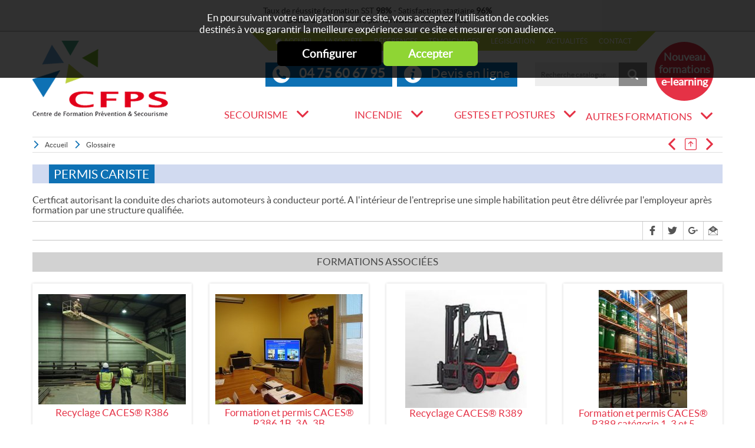

--- FILE ---
content_type: text/html; charset=utf-8
request_url: https://www.securite-secourisme-travail.com/CFPS-Lyon/glossaire-securite/Permis-cariste-i10.html
body_size: 8137
content:
<!DOCTYPE html><html id="html_id" lang="fr-FR" ><head><meta name="viewport" content="initial-scale=1.0, user-scalable=yes" /><title>D&eacute;finition PERMIS CARISTE - Glossaire Centre de Formation Pr&eacute;vention Secourisme</title>
<meta http-equiv="Content-Type" content="text/html; charset=UTF-8" />
<meta name="description" content="Certficat autorisant la conduite des chariots automoteurs à conducteur porté. A l'intérieur de l'entreprise une simple habilitation peut être délivrée par l'employeur après formation par une structure qualifiée." />
<meta name="robots" content="index,follow,all" />
<meta name="author" content="Centre de Formation Prévention Secourisme - CFPS" />
<meta property="twitter:card" content="summary" /><meta property="twitter:title" content="Permis cariste" /><meta property="twitter:description" content="Certficat autorisant la conduite des chariots automoteurs &agrave; conducteur port&eacute;. A l&#039;int&eacute;rieur de l&#039;entreprise une simple habilitation peut &ecirc;tre d&eacute;livr&eacute;e par l&#039;employeur apr&egrave;s formation..." /><meta property="twitter:image:src" content="http://www.securite-secourisme-travail.com/images/logo-CFPS.png" /><meta property="og:url" content="http://www.securite-secourisme-travail.com/CFPS-Lyon/glossaire-securite/Permis-cariste-i10.html" /><meta property="og:title" content="Permis cariste" /><meta property="og:description" content="Certficat autorisant la conduite des chariots automoteurs &agrave; conducteur port&eacute;. A l&#039;int&eacute;rieur de l&#039;entreprise une simple habilitation peut &ecirc;tre d&eacute;livr&eacute;e par l&#039;employeur apr&egrave;s formation par une..." /><meta property="og:image" content="http://www.securite-secourisme-travail.com/images/logo-CFPS.png" /> <link rel="stylesheet" href="/cache/css/907641c714592afee04775f73b6d52a11749109946.css" type="text/css" media="all" />
<link rel="stylesheet" href="/cache/css/11624390ec6ca232421d27b51ef82f551749109946.css" type="text/css" media="print" />
 </head><body  class ="LANG-FR default  INFO ItemDefault TYPE-GLOSSAIRE NEWS PAGE-INFO" itemscope="itemscope" itemtype="http://schema.org/WebPage" ><div data-scroll2fix="body" data-scroll2fix-class="MiniHead" class="BLOC Brepere"><div class="CONTENU-BLOC ">&nbsp;</div></div><div class="FONDBODY"><header><div class="HEAD fixe"><div class="BLOC B100C TopHead"><div class="CONTENU-BLOC "><div class="HTML"><p>Taux de réussite formation SST <strong>98%</strong> - Satisfaction stagiaire <strong>96%</strong><br />Détail des indicateurs par formation sur demande.<strong><br /></strong></p></div></div></div><div class="BLOC B100C CONTENT-HEAD"><div class="CONTENU-BLOC "><a title="Centre de Formation Prevention Secourisme :  Formations secourisme au travail" href="/" class="LOGO"><img alt="Centre de Formation Prevention Secourisme :  Formations secourisme au travail" src="/images/logo-CFPS.png" /></a><div navSecondaire="1" class="menu slideMenu"><a class="taoicon-Tao-down nav-toggle926781" onclick="$('.nav-toggle926781').parent().toggleClass('toggleMenu');">&nbsp;</a><div><nav><div class="MENU-DEROULANT right nopush MenuFlexH MenuHead"><div class="MENU-DEROULANT" id="MenuCSS_menuRubrique925601"><div class="RUBOPEN LEVEL-0"><a title="Formations secourisme, prévention et sécurité au travail - Centre de Formation Prévention Secourisme" href="/">Accueil</a></div><div class="LEVEL-0"><a title="Centre de formation au secourisme, prévention et sécurité au travail - Centre Formation Prévention Secourisme" href="/CFPS-Lyon/CFPS/r5.html">La soci&eacute;t&eacute;</a></div><div class="LEVEL-0"><a title="Les références du Centre pour la prévention et la sécurité au travail - Centre Formation Prévention Secourisme" href="/CFPS-Lyon/references/r3.html">R&eacute;f&eacute;rences</a></div><div class="LEVEL-0"><a title="Témoignages clients ayant eu recours aux formations CFPS - Centre Formation Secourisme" href="/CFPS-Lyon/temoignages/r7.html">T&eacute;moignages</a></div><div class="LEVEL-0"><a title="Législation du travail pour le secourisme, la prévention et la sécurité  - Centre Formation Prévention Secourisme" href="/CFPS-Lyon/Legislation/r8.html">L&eacute;gislation</a></div><div class="LEVEL-0"><a title="Actualité secourisme et sécurité au travail, en entreprise - Centre de Formation Prévention Secourisme" href="/CFPS-Lyon/actualite-secourisme/r2.html">Actualit&eacute;s</a></div><div class="LEVEL-0"><a title="Contacter le Centre Formation Prévention Secourisme" href="/CFPS-Lyon/contact/r9.html">Contact</a></div></div></div></nav><span class="taoicon-CFPS-telephone"><span>04 75 60 67 95</span></span><span class="taoicon-CFPS-demande"><span><a href="/CFPS-Lyon/CFPS/Demande-de-devis-en-ligne-i73.html" title="Demandez un devis pour une formation">Devis en ligne</a></span></span><div class="col-5 MINIFORM SEARCH-CATALOGUE"><div class="CONTENU-BLOC "><form validator="1" fv_nofocus="1" method="post" enctype="multipart/form-data" fv_action="/Control.php"><input name="module" type="hidden" value="Catalogue" id="module" /><input name="entityList" type="hidden" value="Produit" id="entityList" /><input name="objName" type="hidden" value="Produit_lookup" id="objName" /><input name="Produit_lookup__offset" type="hidden" value="0" id="Produit_lookup__offset" /><input name="Produit_lookup__pageSize" type="hidden" value="12" id="Produit_lookup__pageSize" /><input name="Produit_lookup__baseURL" type="hidden" value="/Formations/" id="Produit_lookup__baseURL" /><input name="method" type="hidden" value="session_update" id="method" /><input name="Produit_lookup__query_method" type="hidden" value="fulltext" id="Produit_lookup__query_method" /><input name="Produit_lookup__selectedSearchs" type="hidden" id="Produit_lookup__selectedSearchs" /><span><input id="Produit_lookup__keywords926407" fv_default="Recherche catalogue......" name="Produit_lookup__keywords" type="text" /></span><input id="Produit_lookup__selectedSearch926407" name="Produit_lookup__selectedSearch" type="hidden" /><input id="ok" type="submit" value="ok" /></form></div></div><a class="right lienElearning" title="Formations e-learning" href="/Formations/Formations-e-learning/c28.html">Nouveau formations e-learning</a></div></div><nav><div class="MENU-DEROULANT MenuCat col-18 MenuFlexH fixed right slideMenu"><a class="taoicon-Tao-openMenu nav-toggle20830" onclick="$('.nav-toggle20830').parent().toggleClass('toggleMenu');">&nbsp;</a><div><div class="MENU-DEROULANT" id="MenuCSS_menuCategorie"><div class="MORE LEVEL-0"><a title="Formations Sauveteur Secouriste du Travail (SST) Initiale et Recyclage" href="/Formations/Formation-SST/c4.html">Secourisme</a><div class="LEVEL-1"><div class="PRODUIT-1"><a title="Formation SST Sauveteurs Secouristes du Travail - Formation initiale" href="/Formations/Formation-SST/initiale-p7.html">Secourisme SST Initiale</a></div><div class="PRODUIT-1"><a title="Formation du Sauveteur Secouriste du Travail (SST) - Formation Recyclage" href="/Formations/Formation-SST/recyclage-p47.html">SST Recyclage</a></div></div></div><div class="MORE LEVEL-0"><a title="Formations incendie, EPI, ESI, Equipier d'évacuation, Permis du feu" href="/Formations/Formation-incendie/c7.html">incendie</a><div class="LEVEL-1"><div class="PRODUIT-2"><a title="CFPS - Formation pratique en Unité Mobile Incendie" href="/Formations/Formation-incendie/Unite-Mobile-Incendie-p53.html">Unit&eacute; Mobile Incendie</a></div><div class="PRODUIT-2"><a title="CFPS - Formation Equipier de Première Intervention (EPI)" href="/Formations/Formation-incendie/formation-EPI-p2.html">EPI (Equipier Premi&egrave;re Intervention)</a></div><div class="PRODUIT-2"><a title="Formation équipier d'évacuation" href="/Formations/Formation-incendie/equipier-evacuation-p3.html">&eacute;quipier d&#039;&eacute;vacuation</a></div><div class="PRODUIT-2"><a title="Formation incendie Evacuation sanitaire pour hôpitaux et maisons de retraite" href="/Formations/Formation-incendie/Evacuation-sanitaire-hopital-maison-de-retraite-p10.html">Incendie Evacuation sanitaire</a></div><div class="PRODUIT-2"><a title="CFPS - Formation ESI (Equipier de Seconde Intervention)" href="/Formations/Formation-incendie/formation-ESI-p16.html">ESI (Equipier Seconde Intervention)</a></div><div class="PRODUIT-2"><a title="Formation Permis du feu, contrôles des risques d'incendie et d'explosion" href="/Formations/Formation-incendie/Permis-du-feu-p14.html">Permis du feu</a></div><div class="PRODUIT-2"><a title="Formation Réglementation sécurité incendie" href="/Formations/Formation-incendie/Reglementation-securite-incendie-p15.html">R&eacute;glementation s&eacute;curit&eacute; incendie</a></div><div class="PRODUIT-2"><a title="Formation Système de Sécurité Incendie" href="/Formations/Formation-incendie/Systeme-Securite-Incendie-p13.html">Syst&egrave;me de S&eacute;curit&eacute; Incendie</a></div><div class="PRODUIT-2"><a title="Formation Audit signalisation de sécurité" href="/Formations/Formation-incendie/signalisation-securite-p11.html">Audit signalisation de s&eacute;curit&eacute;</a></div><div class="PRODUIT-2"><a title="Formation incendie en réalité virtuelle (FIRV)" href="/Formations/Formation-incendie/Formation-incendie-realite-virtuelle-p66.html">FIRV : formation incendie en r&eacute;alit&eacute; virtuelle</a></div></div></div><div class="MORE LEVEL-0"><a title="CFPS - Formations &quot;Gestes et Postures&quot; et &quot;PRAP&quot; " href="/Formations/Formation-geste-et-posture/c8.html">Gestes et postures</a><div class="LEVEL-1"><div class="PRODUIT-3"><a title="CFPS - Formation Gestes et postures au travail" href="/Formations/Formation-geste-et-posture/geste-et-posture-p8.html">Gestes et postures</a></div><div class="PRODUIT-3"><a title="CFPS - Formation PRAP, PRAP 2s et PRAP IBC" href="/Formations/Formation-geste-et-posture/PRAP-p45.html">pr&eacute;vention PRAP </a></div></div></div><div class="Autres MORE LEVEL-0"><a href="#" title="Autres formations">Autres formations</a><div class="LEVEL-1"><div class="MORE"><a title="Formations QHSE (qualité hygiène sécurité environnement)" href="/Formations/Formations-QHSE/c27.html">QHSE</a><div class="LEVEL-2"><div class="PRODUIT-1"><a title="Documents de sécurité : quel type d'outil pour quel type de sous-traitance ?" href="/Formations/Formations-QHSE/Documents-de-securite-p58.html">Documents de s&eacute;curit&eacute;</a></div><div class="PRODUIT-1"><a title="Introduction au Lean management" href="/Formations/Formations-QHSE/Introduction-au-Lean-management-p65.html">Introduction au Lean management</a></div><div class="PRODUIT-1"><a title="Tableaux de bord QSE :  pilotez efficacement vos processus qualité, sécurité &amp; environnement" href="/Formations/Formations-QHSE/Tableaux-de-bord-QSE-p64.html">Tableaux de bord QSE</a></div><div class="PRODUIT-1"><a title="Risques psychosociaux et qualité de vie au travail" href="/Formations/Formations-QHSE/Risques-psychosociaux-et-QVT-p63.html">Risques psychosociaux et QVT</a></div><div class="PRODUIT-1"><a title="ISO/TS 22002- Partie 1* maîtriser les programmes pre-requis : PRP et PRPo pour la sécurite des denrées alimentaires" href="/Formations/Formations-QHSE/ISO-TS-22002-Partie-1-p62.html">ISO/TS 22002- Partie 1*</a></div><div class="PRODUIT-1"><a title="Les bénéfices de l'ISO 45001" href="/Formations/Formations-QHSE/Les-benefices-de-l-ISO-45001-p61.html">Les b&eacute;n&eacute;fices de l&#039;ISO 45001</a></div><div class="PRODUIT-1"><a title="Formation ISO 22000 &amp; FSSC 22000" href="/Formations/Formations-QHSE/Formation-ISO-22000-FSSC-22000-p60.html">ISO 22000 &amp; FSSC 22000</a></div><div class="PRODUIT-1"><a title="Food defense : protegez votre site des actes de malveillance" href="/Formations/Formations-QHSE/Food-defense-p59.html">Food defense</a></div><div class="PRODUIT-1"><a title="Conduire ses audits qualité internes, cibler l'efficacité des processus" href="/Formations/Formations-QHSE/Audits-qualite-internes-efficacite-des-processus-p57.html">Audits qualit&eacute; internes, efficacit&eacute; des processus</a></div><div class="PRODUIT-1"><a title="Formation au déploiement et a la mise en place du système de management de la qualité suivant la norme ISO 9001 v.2015" href="/Formations/Formations-QHSE/Systeme-de-management-de-la-qualite-norme-ISO-9001-v-2015-p56.html">Syst&egrave;me de management de la qualit&eacute; /  norme ISO 9001 v.2015</a></div><div class="PRODUIT-1"><a title="NF en ISO 9100  : déploiement et mise en place de la norme" href="/Formations/Formations-QHSE/NF-en-ISO-9100-deploiement-et-mise-en-place-de-la-norme-p55.html">NF en ISO 9100  : d&eacute;ploiement et mise en place de la norme</a></div></div></div><div class="MORE"><a title="CFPS dispense des formations CHSCT à votre personnel" href="/Formations/Formation-CHSCT/c10.html">CHSCT</a><div class="LEVEL-2"><div class="PRODUIT-2"><a title="Formation à la méthode Arbre des Causes" href="/Formations/Formation-CHSCT/Arbre-des-Causes-p44.html">M&eacute;thode Arbre des Causes</a></div><div class="PRODUIT-2"><a title="Formation CHSCT Elaboration du Document Unique d'évaluation des Risques Professionnels" href="/Formations/Formation-CHSCT/Elaboration-du-Document-Unique-p43.html">Elaboration du Document Unique </a></div><div class="PRODUIT-2"><a title="Formation CHSCT + de 300 salariés" href="/Formations/Formation-CHSCT/CHSCT-plus-300-salaries-p23.html">CHSCT + 300 salari&eacute;s</a></div><div class="PRODUIT-2"><a title="Formation CHSCT - de 300 salariés" href="/Formations/Formation-CHSCT/CHSCT-moins-300-salaries-p22.html">CHSCT - 300 salari&eacute;s</a></div></div></div><div class="MORE"><a title="Formation à la Sécurité du travail en hauteur - Centre Formation Prévention Secourisme" href="/Formations/securite-travail-hauteur/c13.html">S&eacute;curit&eacute; du travail en hauteur</a><div class="LEVEL-2"><div class="PRODUIT-3"><a title="Formation Travaux sur cordes" href="/Formations/securite-travail-hauteur/Travaux-sur-cordes-p40.html">Travaux sur cordes</a></div><div class="PRODUIT-3"><a title="Evacuation d'une personne suspendue" href="/Formations/securite-travail-hauteur/Evacuation-personne-suspendue-p39.html">Evacuation d&#039;une personne suspendue</a></div><div class="PRODUIT-3"><a title="Travail sur toiture, pylônes de télécommunications, terrasses de chateaux deau, scènes de spectacles...." href="/Formations/securite-travail-hauteur/Securite-du-travail-en-hauteur-p38.html">Travail en hauteur</a></div><div class="PRODUIT-3"><a title="Utilisation du harnais et des EPI antichute" href="/Formations/securite-travail-hauteur/Utilisation-harnais-EPI-antichute-p37.html">Utilisation du harnais et des EPI antichute</a></div><div class="PRODUIT-3"><a title="Théorie protection individuelle : Sensibilisation aux risques, Normes et réglementation" href="/Formations/securite-travail-hauteur/Theorie-protection-individuelle-p36.html">Th&eacute;orie protection individuelle</a></div><div class="PRODUIT-3"><a title="Formation Réception &amp; utilisation d’échafaudages fixes et roulants" href="/Formations/securite-travail-hauteur/echafaudages-fixes-et-roulants-p52.html">R&eacute;ception &amp; utilisation d&rsquo;&eacute;chafaudages fixes et roulants</a></div></div></div><div class="MORE"><a title="Formations autorisation de conduite d'engins de catégories 1, 1A, 1B, 3, 3A - CFPS" href="/Formations/Autorisation-conduite/c11.html">Autorisations de conduite</a><div class="LEVEL-2"><div class="PRODUIT-4"><a title="Autorisation de conduite engin cat 1 sur 3 jours " href="/Formations/Autorisation-conduite/engin-categorie-1-p35.html">Engin cat&eacute;gorie 1</a></div><div class="PRODUIT-4"><a title=" Autorisation de conduite engin cat 9 sur 3 jours  " href="/Formations/Autorisation-conduite/engin-categorie-9-p34.html">Engin cat&eacute;gorie 9</a></div><div class="PRODUIT-4"><a title="Autorisation de conduite chariot cat1 sur 2 jours" href="/Formations/Autorisation-conduite/chariot-automoteur-categorie-1-p28.html">Chariot automoteur cat&eacute;gorie 1</a></div><div class="PRODUIT-4"><a title="Autorisation de conduite chariot cat 3 sur 2 jours " href="/Formations/Autorisation-conduite/chariot-automoteur-categorie-3-p29.html">Chariot automoteur cat&eacute;gorie 3</a></div><div class="PRODUIT-4"><a title="Autorisation de conduite chariot cat 5 sur 2 jours " href="/Formations/Autorisation-conduite/chariot-automoteur-categorie-5-p30.html">Chariot automoteur cat&eacute;gorie 5</a></div><div class="PRODUIT-4"><a title="Autorisation de conduite PEMP cat 1A sur 2 jours " href="/Formations/Autorisation-conduite/PEMP-categorie-1A-p33.html">PEMP cat&eacute;gorie 1A</a></div><div class="PRODUIT-4"><a title="Autorisation de conduite PEMP cat 1B sur 2 jours " href="/Formations/Autorisation-conduite/PEMP-categorie-1B-p31.html">PEMP cat&eacute;gorie 1B</a></div><div class="PRODUIT-4"><a title="Autorisation de conduite PEMP cat 3A sur 2 jours" href="/Formations/Autorisation-conduite/PEMP-categorie-3A-p32.html">PEMP cat&eacute;gorie 3A</a></div></div></div><div class="MORE"><a title="Formation habilitation éléctrique - Centre Formation Prévention Secourisme" href="/Formations/Habilitation-electrique/c5.html">Habilitation &eacute;lectrique</a><div class="LEVEL-2"><div class="PRODUIT-5"><a title="Habilitation éléctrique : Formation Non Electricien H0/B0" href="/Formations/Habilitation-electrique/Formation-Non-Electricien-H0-B0-p6.html">Non Electricien H0/B0</a></div><div class="PRODUIT-5"><a title="Habilitation éléctrique : Formation Electricien B1/BR limité" href="/Formations/Habilitation-electrique/Formation-Electricien-B1-BR-limite-p5.html">Electricien B1/BR limit&eacute;</a></div><div class="PRODUIT-5"><a title="Formation Electricien confirmé B1/B2/BR/BC/H1/H2/HC" href="/Formations/Habilitation-electrique/Formation-Electricien-confirme-B1-B2-BR-BC-H1-H2-HC-p4.html">Electricien confirm&eacute; B1/B2/BR/BC/H1/H2/HC</a></div></div></div><div class="CACES MORE"><a class="CACES" title="Certificat d'Aptitude à la Conduite en Sécurité (CACES) - Centre Formation Prévention Secourisme au travail" href="/Formations/CACES/c22.html">CACES&reg;</a><div class="LEVEL-2"><div class="PRODUIT-6"><a title="Formation et permis CACES® R389 catégorie 1, 3 et 5 " href="/Formations/CACES/Formation-et-permis-CACES-R-R389-categorie-1-3-et-5-p48.html">et permis CACES&reg; R389 cat&eacute;gorie 1, 3 et 5 </a></div><div class="PRODUIT-6"><a title="Recyclage CACES® R389" href="/Formations/CACES/Recyclage-CACES-R-R389-p50.html">Recyclage CACES&reg; R389</a></div><div class="PRODUIT-6"><a title="Formation et permis CACES® R386 1B, 3A, 3B" href="/Formations/CACES/Formation-et-permis-CACES-R-R386-1B-3A-3B-p49.html">et permis CACES&reg; R386 1B, 3A, 3B</a></div><div class="PRODUIT-6"><a title="Recyclage CACES® R386" href="/Formations/CACES/Recyclage-CACES-R-R386-p51.html">Recyclage CACES&reg; R386</a></div></div></div><div class="MORE"><a title="Formation spécifique CFPS - Centre Formation Prévention Secourisme" href="/Formations/Formations-specifiques/c9.html">sp&eacute;cifiques</a><div class="LEVEL-2"><div class="PRODUIT-7"><a title="Formation Plan de prévention" href="/Formations/Formations-specifiques/Plan-de-prevention-p12.html">Plan de pr&eacute;vention</a></div><div class="PRODUIT-7"><a title="Rôle et responsabilité de l'encadrement en prévention des risques" href="/Formations/Formations-specifiques/Role-et-responsabilite-en-prevention-des-risques-p42.html">R&ocirc;le et responsabilit&eacute; en pr&eacute;vention des risques</a></div><div class="PRODUIT-7"><a title="Formation Sensibilisation à la radioprotection" href="/Formations/Formations-specifiques/Sensibilisation-a-la-radioprotection-p41.html">Sensibilisation &agrave; la radioprotection</a></div><div class="PRODUIT-7"><a title="Formation de sensibilisation aux risques industriels " href="/Formations/Formations-specifiques/risques-industriels-p20.html">Sensibilisation aux risques industriels </a></div><div class="PRODUIT-7"><a title="Formation de sensibilisation aux risques chimiques " href="/Formations/Formations-specifiques/risques-chimiques-p17.html">Sensibilisation aux risques chimiques</a></div></div></div><div><a title="Formations e-learning" href="/Formations/Formations-e-learning/c28.html">e-learning</a></div></div></div></div></div></div></nav></div></div><hr /></div></header><div class="CONTENEUR "><div class="CONTENU"><div class="COL-CENTRE"><section><div class="NavigPage"><div class="PAGENAVIGLIST"><a href="/CFPS-Lyon/glossaire-securite/Maitrise-d-ouvrage-i11.html" title="précédent(e)" class="taoicon-Tao-left">&nbsp;</a><a href="/CFPS-Lyon/glossaire-securite/r10-ClassementInfoList-0-10.html" title="retour liste" class="self taoicon-Tao-backlist" rel="nofollow">&nbsp;</a><a href="/CFPS-Lyon/glossaire-securite/PRAP-i9.html" title="suivant(e)" class="taoicon-Tao-right">&nbsp;</a></div><div class="PATH" itemprop="breadcrumb"><a href="/" class="taoicon-Tao-path">Accueil</a><a class="taoicon-Tao-path" title="Glossaire des termes et organismes de gestion de la santé et de la sécurité en entreprise - Centre de Formation Prévention Secourisme" href="/CFPS-Lyon/glossaire-securite/r10.html">Glossaire</a></div></div><div class="PAGES" id="content"><h1 itemprop="name">Permis cariste</h1><span class="ACCROCHE"><p>Certficat autorisant la conduite des chariots automoteurs à conducteur porté. A l'intérieur de l'entreprise une simple habilitation peut être délivrée par l'employeur après formation par une structure qualifiée.</p></span><div class="DATERS"><div class="UTILS"><a url="/CFPS-Lyon/glossaire-securite/Permis-cariste-i10.html" href="http://www.facebook.com/sharer.php?u=https://www.securite-secourisme-travail.com/CFPS-Lyon/glossaire-securite/Permis-cariste-i10.html&amp;t=Permis+cariste" target="_blank" class="taoicon-Tao-facebook" rel="nofollow noopener" info_bulle="Partager sur Facebook">&nbsp;</a><a url="/CFPS-Lyon/glossaire-securite/Permis-cariste-i10.html" href="http://www.twitter.com/intent/tweet?url=https://www.securite-secourisme-travail.com/CFPS-Lyon/glossaire-securite/Permis-cariste-i10.html&amp;text=Permis+cariste" target="_blank" class="taoicon-Tao-twitter" rel="nofollow noopener" info_bulle="Partager sur Twitter">&nbsp;</a><a url="/CFPS-Lyon/glossaire-securite/Permis-cariste-i10.html" href="https://plus.google.com/share?url=https://www.securite-secourisme-travail.com/CFPS-Lyon/glossaire-securite/Permis-cariste-i10.html" target="_blank" class="taoicon-Tao-googleplus" rel="nofollow noopener" info_bulle="Partager sur Google plus">&nbsp;</a><a class="taoicon-Tao-mail" info_bulle="Envoyer à un ami" rel="nofollow" onclick="popin_ajax_change_contenu ('/eval.php?module=Application&amp;method=frmContact&amp;zone=EnvoiAmi&amp;email=&amp;urlPage=/CFPS-Lyon/glossaire-securite/Permis-cariste-i10.html', '', '', 'popin', 'Envoyer à un ami', {});"> </a></div></div><div class="LISTES PRODUIT-LISTE PRODUIT-ASSOCIES Modules col-24"><div class="CONTENU-BLOC "><span class="BLOC-TITRE">Formations associées</span><dl class="ITEM   CACES col-6"><dt class="ITEM-DT"><a title="Recyclage CACES® R386" href="/Formations/CACES/Recyclage-CACES-R-R386-p51.html"><img  src="/Catalogue/files/Produit/photo/small/6fc805d95e76d608bf058c087d461122.jpg" alt="Recyclage CACES&reg; R386" /></a></dt><dd class="ITEM-DD" onclick="document.location.href='/Formations/CACES/Recyclage-CACES-R-R386-p51.html'"><a title="Recyclage CACES® R386" href="/Formations/CACES/Recyclage-CACES-R-R386-p51.html">Recyclage CACES&reg; R386</a><div class="ACCROCHE"><p>Cette formation vise l&#039;actualisation et le maintien des comp&eacute;tences d&#039;un Certificat d&#039;Aptitude &agrave; la Conduite En...</p></div></dd></dl><dl class="ITEM   CACES col-6"><dt class="ITEM-DT"><a title="Formation et permis CACES® R386 1B, 3A, 3B" href="/Formations/CACES/Formation-et-permis-CACES-R-R386-1B-3A-3B-p49.html"><img  src="/Catalogue/files/Produit/photo/small/e8d39ab5fb6a49f19ca20d111296afbd.jpg" alt="Formation et permis CACES&reg; R386 1B, 3A, 3B" /></a></dt><dd class="ITEM-DD" onclick="document.location.href='/Formations/CACES/Formation-et-permis-CACES-R-R386-1B-3A-3B-p49.html'"><a title="Formation et permis CACES® R386 1B, 3A, 3B" href="/Formations/CACES/Formation-et-permis-CACES-R-R386-1B-3A-3B-p49.html">Formation et permis CACES&reg; R386 1B, 3A, 3B</a><div class="ACCROCHE"><p>Cette formation vise l&#039;obtention d&#039;un permis CACES, valable 5 ans, certifiant que les participants seront capables de...</p></div></dd></dl><dl class="ITEM   CACES col-6"><dt class="ITEM-DT"><a title="Recyclage CACES® R389" href="/Formations/CACES/Recyclage-CACES-R-R389-p50.html"><img  src="/Catalogue/files/Produit/photo/small/827c8c0e0426f45284f54d27d35972c6.jpg" alt="Recyclage CACES&reg; R389" /></a></dt><dd class="ITEM-DD" onclick="document.location.href='/Formations/CACES/Recyclage-CACES-R-R389-p50.html'"><a title="Recyclage CACES® R389" href="/Formations/CACES/Recyclage-CACES-R-R389-p50.html">Recyclage CACES&reg; R389</a><div class="ACCROCHE"><p>Cette formation vise l&#039;actualisation et le maintien des comp&eacute;tences d&#039;un Certificat d&#039;Aptitude &agrave; la Conduite En...</p></div></dd></dl><dl class="ITEM   CACES col-6"><dt class="ITEM-DT"><a title="Formation et permis CACES® R389 catégorie 1, 3 et 5 " href="/Formations/CACES/Formation-et-permis-CACES-R-R389-categorie-1-3-et-5-p48.html"><img  src="/Catalogue/files/Produit/photo/small/89fb122a3390179c0b920e605216330f.jpg" alt="Formation et permis CACES&reg; R389 cat&eacute;gorie 1, 3 et 5 " /></a></dt><dd class="ITEM-DD" onclick="document.location.href='/Formations/CACES/Formation-et-permis-CACES-R-R389-categorie-1-3-et-5-p48.html'"><a title="Formation et permis CACES® R389 catégorie 1, 3 et 5 " href="/Formations/CACES/Formation-et-permis-CACES-R-R389-categorie-1-3-et-5-p48.html">Formation et permis CACES&reg; R389 cat&eacute;gorie 1, 3 et 5 </a><div class="ACCROCHE"><p>Cette formation vise l&#039;obtention d&#039;un permis CACES, valable 5 ans, certifiant que les participants sont capables...</p></div></dd></dl></div></div><hr /></div></section></div><hr /></div></div><footer><div class="FOOT"><div class="BLOC B100C TopFoot"><div class="CONTENU-BLOC "><div class="col-19"><div class="DESCRIPTION " itemprop="mainContentOfPage"><h2>Centre de Formation Prévention &amp; Secourisme</h2>
<p>Le C.F.P.S est spécialisé dans l'animation et la réalisation de formations en prévention des risques industriels et management de la qualité. Nous sommes en mesure également d'adapter de nombreuses formations selon vos besoins.</p>
<p>Notre force se trouve autour du <strong>savoir faire d'un réseau de compétences</strong> issues du milieu des secteurs industriels, nucléaires, chimiques et tertiaires. L'équipe pédagogique est exclusivement composée de <strong>professionnels confirmés</strong>.</p></div></div><div class="col-5"><img alt="Qualiopi" src="/images/qualiopiFormation-200.jpg" /><a href="/files/certificat-cfps-2025-2026.pdf" class="qualiopi_pdf" target="_blank">> Voir le certificat Qualiopi</a></div></div></div><div data-scroll2fix=".FOOT" data-scroll2fix-pos="bottom" class="BLOC B100C CONTENT-FOOT"><div class="CONTENU-BLOC "><nav><div class="MENU-DEROULANT MenuFlexH"><div class="MENU-DEROULANT" id="MenuCSS_menuRubrique25512"><div class="RUBOPEN LEVEL-0"><a title="Formations secourisme, prévention et sécurité au travail - Centre de Formation Prévention Secourisme" href="/">Accueil</a></div><div class="LEVEL-0"><a title="Centre de formation au secourisme, prévention et sécurité au travail - Centre Formation Prévention Secourisme" href="/CFPS-Lyon/CFPS/r5.html">La soci&eacute;t&eacute;</a></div><div class="LEVEL-0"><a title="Les références du Centre pour la prévention et la sécurité au travail - Centre Formation Prévention Secourisme" href="/CFPS-Lyon/references/r3.html">R&eacute;f&eacute;rences</a></div><div class="LEVEL-0"><a title="Témoignages clients ayant eu recours aux formations CFPS - Centre Formation Secourisme" href="/CFPS-Lyon/temoignages/r7.html">T&eacute;moignages</a></div><div class="LEVEL-0"><a title="Législation du travail pour le secourisme, la prévention et la sécurité  - Centre Formation Prévention Secourisme" href="/CFPS-Lyon/Legislation/r8.html">L&eacute;gislation</a></div><div class="LEVEL-0"><a title="Actualité secourisme et sécurité au travail, en entreprise - Centre de Formation Prévention Secourisme" href="/CFPS-Lyon/actualite-secourisme/r2.html">Actualit&eacute;s</a></div><div class="LEVEL-0"><a title="Contacter le Centre Formation Prévention Secourisme" href="/CFPS-Lyon/contact/r9.html">Contact</a></div></div></div></nav></div></div><div class="BLOC B100C BottomFoot"><div class="CONTENU-BLOC "><nav><div class="MENU-DEROULANT MenuV"><div class="MENU-DEROULANT" id="MenuCSS_menuCategorie25559"><div class="MORE LEVEL-0"><a title="Formations Sauveteur Secouriste du Travail (SST) Initiale et Recyclage" href="/Formations/Formation-SST/c4.html">Secourisme</a><div class="LEVEL-1"><div class="PRODUIT-1"><a title="Formation SST Sauveteurs Secouristes du Travail - Formation initiale" href="/Formations/Formation-SST/initiale-p7.html">Secourisme SST Initiale</a></div><div class="PRODUIT-1"><a title="Formation du Sauveteur Secouriste du Travail (SST) - Formation Recyclage" href="/Formations/Formation-SST/recyclage-p47.html">SST Recyclage</a></div></div></div><div class="MORE LEVEL-0"><a title="Formations incendie, EPI, ESI, Equipier d'évacuation, Permis du feu" href="/Formations/Formation-incendie/c7.html">incendie</a><div class="LEVEL-1"><div class="PRODUIT-2"><a title="CFPS - Formation pratique en Unité Mobile Incendie" href="/Formations/Formation-incendie/Unite-Mobile-Incendie-p53.html">Unit&eacute; Mobile Incendie</a></div><div class="PRODUIT-2"><a title="CFPS - Formation Equipier de Première Intervention (EPI)" href="/Formations/Formation-incendie/formation-EPI-p2.html">EPI (Equipier Premi&egrave;re Intervention)</a></div><div class="PRODUIT-2"><a title="Formation équipier d'évacuation" href="/Formations/Formation-incendie/equipier-evacuation-p3.html">&eacute;quipier d&#039;&eacute;vacuation</a></div><div class="PRODUIT-2"><a title="Formation incendie Evacuation sanitaire pour hôpitaux et maisons de retraite" href="/Formations/Formation-incendie/Evacuation-sanitaire-hopital-maison-de-retraite-p10.html">Incendie Evacuation sanitaire</a></div><div class="PRODUIT-2"><a title="CFPS - Formation ESI (Equipier de Seconde Intervention)" href="/Formations/Formation-incendie/formation-ESI-p16.html">ESI (Equipier Seconde Intervention)</a></div><div class="PRODUIT-2"><a title="Formation Permis du feu, contrôles des risques d'incendie et d'explosion" href="/Formations/Formation-incendie/Permis-du-feu-p14.html">Permis du feu</a></div><div class="PRODUIT-2"><a title="Formation Réglementation sécurité incendie" href="/Formations/Formation-incendie/Reglementation-securite-incendie-p15.html">R&eacute;glementation s&eacute;curit&eacute; incendie</a></div><div class="PRODUIT-2"><a title="Formation Système de Sécurité Incendie" href="/Formations/Formation-incendie/Systeme-Securite-Incendie-p13.html">Syst&egrave;me de S&eacute;curit&eacute; Incendie</a></div><div class="PRODUIT-2"><a title="Formation Audit signalisation de sécurité" href="/Formations/Formation-incendie/signalisation-securite-p11.html">Audit signalisation de s&eacute;curit&eacute;</a></div><div class="PRODUIT-2"><a title="Formation incendie en réalité virtuelle (FIRV)" href="/Formations/Formation-incendie/Formation-incendie-realite-virtuelle-p66.html">FIRV : formation incendie en r&eacute;alit&eacute; virtuelle</a></div></div></div><div class="MORE LEVEL-0"><a title="CFPS - Formations &quot;Gestes et Postures&quot; et &quot;PRAP&quot; " href="/Formations/Formation-geste-et-posture/c8.html">Gestes et postures</a><div class="LEVEL-1"><div class="PRODUIT-3"><a title="CFPS - Formation Gestes et postures au travail" href="/Formations/Formation-geste-et-posture/geste-et-posture-p8.html">Gestes et postures</a></div><div class="PRODUIT-3"><a title="CFPS - Formation PRAP, PRAP 2s et PRAP IBC" href="/Formations/Formation-geste-et-posture/PRAP-p45.html">pr&eacute;vention PRAP </a></div></div></div><div class="MORE LEVEL-0"><a title="Formations QHSE (qualité hygiène sécurité environnement)" href="/Formations/Formations-QHSE/c27.html">QHSE</a><div class="LEVEL-1"><div class="PRODUIT-4"><a title="Documents de sécurité : quel type d'outil pour quel type de sous-traitance ?" href="/Formations/Formations-QHSE/Documents-de-securite-p58.html">Documents de s&eacute;curit&eacute;</a></div><div class="PRODUIT-4"><a title="Introduction au Lean management" href="/Formations/Formations-QHSE/Introduction-au-Lean-management-p65.html">Introduction au Lean management</a></div><div class="PRODUIT-4"><a title="Tableaux de bord QSE :  pilotez efficacement vos processus qualité, sécurité &amp; environnement" href="/Formations/Formations-QHSE/Tableaux-de-bord-QSE-p64.html">Tableaux de bord QSE</a></div><div class="PRODUIT-4"><a title="Risques psychosociaux et qualité de vie au travail" href="/Formations/Formations-QHSE/Risques-psychosociaux-et-QVT-p63.html">Risques psychosociaux et QVT</a></div><div class="PRODUIT-4"><a title="ISO/TS 22002- Partie 1* maîtriser les programmes pre-requis : PRP et PRPo pour la sécurite des denrées alimentaires" href="/Formations/Formations-QHSE/ISO-TS-22002-Partie-1-p62.html">ISO/TS 22002- Partie 1*</a></div><div class="PRODUIT-4"><a title="Les bénéfices de l'ISO 45001" href="/Formations/Formations-QHSE/Les-benefices-de-l-ISO-45001-p61.html">Les b&eacute;n&eacute;fices de l&#039;ISO 45001</a></div><div class="PRODUIT-4"><a title="Formation ISO 22000 &amp; FSSC 22000" href="/Formations/Formations-QHSE/Formation-ISO-22000-FSSC-22000-p60.html">ISO 22000 &amp; FSSC 22000</a></div><div class="PRODUIT-4"><a title="Food defense : protegez votre site des actes de malveillance" href="/Formations/Formations-QHSE/Food-defense-p59.html">Food defense</a></div><div class="PRODUIT-4"><a title="Conduire ses audits qualité internes, cibler l'efficacité des processus" href="/Formations/Formations-QHSE/Audits-qualite-internes-efficacite-des-processus-p57.html">Audits qualit&eacute; internes, efficacit&eacute; des processus</a></div><div class="PRODUIT-4"><a title="Formation au déploiement et a la mise en place du système de management de la qualité suivant la norme ISO 9001 v.2015" href="/Formations/Formations-QHSE/Systeme-de-management-de-la-qualite-norme-ISO-9001-v-2015-p56.html">Syst&egrave;me de management de la qualit&eacute; /  norme ISO 9001 v.2015</a></div><div class="PRODUIT-4"><a title="NF en ISO 9100  : déploiement et mise en place de la norme" href="/Formations/Formations-QHSE/NF-en-ISO-9100-deploiement-et-mise-en-place-de-la-norme-p55.html">NF en ISO 9100  : d&eacute;ploiement et mise en place de la norme</a></div></div></div><div class="MORE LEVEL-0"><a title="CFPS dispense des formations CHSCT à votre personnel" href="/Formations/Formation-CHSCT/c10.html">CHSCT</a><div class="LEVEL-1"><div class="PRODUIT-5"><a title="Formation à la méthode Arbre des Causes" href="/Formations/Formation-CHSCT/Arbre-des-Causes-p44.html">M&eacute;thode Arbre des Causes</a></div><div class="PRODUIT-5"><a title="Formation CHSCT Elaboration du Document Unique d'évaluation des Risques Professionnels" href="/Formations/Formation-CHSCT/Elaboration-du-Document-Unique-p43.html">Elaboration du Document Unique </a></div><div class="PRODUIT-5"><a title="Formation CHSCT + de 300 salariés" href="/Formations/Formation-CHSCT/CHSCT-plus-300-salaries-p23.html">CHSCT + 300 salari&eacute;s</a></div><div class="PRODUIT-5"><a title="Formation CHSCT - de 300 salariés" href="/Formations/Formation-CHSCT/CHSCT-moins-300-salaries-p22.html">CHSCT - 300 salari&eacute;s</a></div></div></div><div class="MORE LEVEL-0"><a title="Formation à la Sécurité du travail en hauteur - Centre Formation Prévention Secourisme" href="/Formations/securite-travail-hauteur/c13.html">S&eacute;curit&eacute; du travail en hauteur</a><div class="LEVEL-1"><div class="PRODUIT-6"><a title="Formation Travaux sur cordes" href="/Formations/securite-travail-hauteur/Travaux-sur-cordes-p40.html">Travaux sur cordes</a></div><div class="PRODUIT-6"><a title="Evacuation d'une personne suspendue" href="/Formations/securite-travail-hauteur/Evacuation-personne-suspendue-p39.html">Evacuation d&#039;une personne suspendue</a></div><div class="PRODUIT-6"><a title="Travail sur toiture, pylônes de télécommunications, terrasses de chateaux deau, scènes de spectacles...." href="/Formations/securite-travail-hauteur/Securite-du-travail-en-hauteur-p38.html">Travail en hauteur</a></div><div class="PRODUIT-6"><a title="Utilisation du harnais et des EPI antichute" href="/Formations/securite-travail-hauteur/Utilisation-harnais-EPI-antichute-p37.html">Utilisation du harnais et des EPI antichute</a></div><div class="PRODUIT-6"><a title="Théorie protection individuelle : Sensibilisation aux risques, Normes et réglementation" href="/Formations/securite-travail-hauteur/Theorie-protection-individuelle-p36.html">Th&eacute;orie protection individuelle</a></div><div class="PRODUIT-6"><a title="Formation Réception &amp; utilisation d’échafaudages fixes et roulants" href="/Formations/securite-travail-hauteur/echafaudages-fixes-et-roulants-p52.html">R&eacute;ception &amp; utilisation d&rsquo;&eacute;chafaudages fixes et roulants</a></div></div></div><div class="MORE LEVEL-0"><a title="Formations autorisation de conduite d'engins de catégories 1, 1A, 1B, 3, 3A - CFPS" href="/Formations/Autorisation-conduite/c11.html">Autorisations de conduite</a><div class="LEVEL-1"><div class="PRODUIT-7"><a title="Autorisation de conduite engin cat 1 sur 3 jours " href="/Formations/Autorisation-conduite/engin-categorie-1-p35.html">Engin cat&eacute;gorie 1</a></div><div class="PRODUIT-7"><a title=" Autorisation de conduite engin cat 9 sur 3 jours  " href="/Formations/Autorisation-conduite/engin-categorie-9-p34.html">Engin cat&eacute;gorie 9</a></div><div class="PRODUIT-7"><a title="Autorisation de conduite chariot cat1 sur 2 jours" href="/Formations/Autorisation-conduite/chariot-automoteur-categorie-1-p28.html">Chariot automoteur cat&eacute;gorie 1</a></div><div class="PRODUIT-7"><a title="Autorisation de conduite chariot cat 3 sur 2 jours " href="/Formations/Autorisation-conduite/chariot-automoteur-categorie-3-p29.html">Chariot automoteur cat&eacute;gorie 3</a></div><div class="PRODUIT-7"><a title="Autorisation de conduite chariot cat 5 sur 2 jours " href="/Formations/Autorisation-conduite/chariot-automoteur-categorie-5-p30.html">Chariot automoteur cat&eacute;gorie 5</a></div><div class="PRODUIT-7"><a title="Autorisation de conduite PEMP cat 1A sur 2 jours " href="/Formations/Autorisation-conduite/PEMP-categorie-1A-p33.html">PEMP cat&eacute;gorie 1A</a></div><div class="PRODUIT-7"><a title="Autorisation de conduite PEMP cat 1B sur 2 jours " href="/Formations/Autorisation-conduite/PEMP-categorie-1B-p31.html">PEMP cat&eacute;gorie 1B</a></div><div class="PRODUIT-7"><a title="Autorisation de conduite PEMP cat 3A sur 2 jours" href="/Formations/Autorisation-conduite/PEMP-categorie-3A-p32.html">PEMP cat&eacute;gorie 3A</a></div></div></div><div class="MORE LEVEL-0"><a title="Formation habilitation éléctrique - Centre Formation Prévention Secourisme" href="/Formations/Habilitation-electrique/c5.html">Habilitation &eacute;lectrique</a><div class="LEVEL-1"><div class="PRODUIT-8"><a title="Habilitation éléctrique : Formation Non Electricien H0/B0" href="/Formations/Habilitation-electrique/Formation-Non-Electricien-H0-B0-p6.html">Non Electricien H0/B0</a></div><div class="PRODUIT-8"><a title="Habilitation éléctrique : Formation Electricien B1/BR limité" href="/Formations/Habilitation-electrique/Formation-Electricien-B1-BR-limite-p5.html">Electricien B1/BR limit&eacute;</a></div><div class="PRODUIT-8"><a title="Formation Electricien confirmé B1/B2/BR/BC/H1/H2/HC" href="/Formations/Habilitation-electrique/Formation-Electricien-confirme-B1-B2-BR-BC-H1-H2-HC-p4.html">Electricien confirm&eacute; B1/B2/BR/BC/H1/H2/HC</a></div></div></div><div class="CACES MORE LEVEL-0"><a class="CACES" title="Certificat d'Aptitude à la Conduite en Sécurité (CACES) - Centre Formation Prévention Secourisme au travail" href="/Formations/CACES/c22.html">CACES&reg;</a><div class="LEVEL-1"><div class="PRODUIT-9"><a title="Formation et permis CACES® R389 catégorie 1, 3 et 5 " href="/Formations/CACES/Formation-et-permis-CACES-R-R389-categorie-1-3-et-5-p48.html">et permis CACES&reg; R389 cat&eacute;gorie 1, 3 et 5 </a></div><div class="PRODUIT-9"><a title="Recyclage CACES® R389" href="/Formations/CACES/Recyclage-CACES-R-R389-p50.html">Recyclage CACES&reg; R389</a></div><div class="PRODUIT-9"><a title="Formation et permis CACES® R386 1B, 3A, 3B" href="/Formations/CACES/Formation-et-permis-CACES-R-R386-1B-3A-3B-p49.html">et permis CACES&reg; R386 1B, 3A, 3B</a></div><div class="PRODUIT-9"><a title="Recyclage CACES® R386" href="/Formations/CACES/Recyclage-CACES-R-R386-p51.html">Recyclage CACES&reg; R386</a></div></div></div><div class="MORE LEVEL-0"><a title="Formation spécifique CFPS - Centre Formation Prévention Secourisme" href="/Formations/Formations-specifiques/c9.html">sp&eacute;cifiques</a><div class="LEVEL-1"><div class="PRODUIT-10"><a title="Formation Plan de prévention" href="/Formations/Formations-specifiques/Plan-de-prevention-p12.html">Plan de pr&eacute;vention</a></div><div class="PRODUIT-10"><a title="Rôle et responsabilité de l'encadrement en prévention des risques" href="/Formations/Formations-specifiques/Role-et-responsabilite-en-prevention-des-risques-p42.html">R&ocirc;le et responsabilit&eacute; en pr&eacute;vention des risques</a></div><div class="PRODUIT-10"><a title="Formation Sensibilisation à la radioprotection" href="/Formations/Formations-specifiques/Sensibilisation-a-la-radioprotection-p41.html">Sensibilisation &agrave; la radioprotection</a></div><div class="PRODUIT-10"><a title="Formation de sensibilisation aux risques industriels " href="/Formations/Formations-specifiques/risques-industriels-p20.html">Sensibilisation aux risques industriels </a></div><div class="PRODUIT-10"><a title="Formation de sensibilisation aux risques chimiques " href="/Formations/Formations-specifiques/risques-chimiques-p17.html">Sensibilisation aux risques chimiques</a></div></div></div><div class="LEVEL-0"><a title="Formations e-learning" href="/Formations/Formations-e-learning/c28.html">e-learning</a></div></div></div></nav></div></div><hr /></div></footer><div class="KW"><div class="NAVBASPAGE"><span>&copy; Centre de Formation Prévention Secourisme - CFPS 2007-2026 - Tous droits réservés</span><ul class="LIENS"><li><a class=" ON" href="https://www.taonix.fr/" target="_blank" title="Création et refonte de site internet">Taonix</a></li><li><a class=" ON" href="/plan-du-site.html" title="Plan du site">Plan du site</a></li><li><a class=" ON" href="/CFPS-Lyon/glossaire-securite/r10.html" title="Glossaire CFPS">Glossaire</a></li><li><a class=" ON" href="/CFPS-Lyon/CFPS/Mentions-legales-i78.html" title="Mentions légales">Mentions légales</a></li></ul></div></div></div><div id="scrollTop" class="taoicon-Tao-up">HAUT</div><script type="text/javascript" src='/cache/js/c499b59507e58dd29eea80cfc8591c4b.js'></script>
<script type="text/javascript">
<!--
var _paq = _paq || [];
        _paq.push(['trackPageView']);
        _paq.push(['enableLinkTracking']);
        (function() {
          var u=(("https:" == document.location.protocol) ? "https" : "http") + "://piwik.taonix.net//";
          _paq.push(['setTrackerUrl', u+'piwik.php']);
          _paq.push(['setSiteId', '25']);
          var d=document, g=d.createElement('script'), s=d.getElementsByTagName('script')[0]; g.type='text/javascript';
          g.defer=true; g.async=true; g.src=u+'piwik.js'; s.parentNode.insertBefore(g,s);
        })();(function(i,s,o,g,r,a,m){i['GoogleAnalyticsObject']=r;i[r]=i[r]||function(){

  (i[r].q=i[r].q||[]).push(arguments)},i[r].l=1*new Date();a=s.createElement(o),

  m=s.getElementsByTagName(o)[0];a.async=1;a.src=g;m.parentNode.insertBefore(a,m)

  })(window,document,'script','https://www.taonix.fr/js/analytics.js','ga');
ga('create', 'UA-12589017-1', 'www.securite-secourisme-travail.com');
ga('send', 'pageview');
$ (document).ready (function()
{
  $.fontSize.initCookie (12);
  taojquery_init ('');
  scrollTop ();
  $ ("#Produit_lookup__keywords926407").autocomplete (
  {
    select: function (event, ui)
    {
      $ ("#Produit_lookup__keywords926407").val (ui.item.label);
      $ ("#Produit_lookup__selectedSearch926407").val (ui.item.id);
      $ (this).closest ("form").submit ();
    },
  search: function (event, ui)
  {
    $ ("#Produit_lookup__selectedSearch926407").val (0);
  },
    source: "/eval.php?&objName=Produit_lookup&module=Catalogue&entityList=Produit&Produit_lookup__offset=0&Produit_lookup__pageSize=12&method=_keywords_autoComplete"
  });
  $ ('#MenuCSS_menuCategorie .MORE>a, #MenuCSS_menuCategorie .LESS>a').click (function (e)
  {
    e.stopPropagation ();
  });
  $ ('#MenuCSS_menuCategorie .MORE, #MenuCSS_menuCategorie .LESS').click (function (e)
  {
    if ($ (this).hasClass ('MORE'))
    {
      $ (this).removeClass ('MORE');
      $ (this).addClass ('MORELESS');
    }
    else
    {
      $ (this).removeClass ('MORELESS');
      $ (this).addClass ('MORE');
    }
    e.stopPropagation ();
  });
  $ ('#MenuCSS_menuCategorie25559 .MORE>a, #MenuCSS_menuCategorie25559 .LESS>a').click (function (e)
  {
    e.stopPropagation ();
  });
  $ ('#MenuCSS_menuCategorie25559 .MORE, #MenuCSS_menuCategorie25559 .LESS').click (function (e)
  {
    if ($ (this).hasClass ('MORE'))
    {
      $ (this).removeClass ('MORE');
      $ (this).addClass ('MORELESS');
    }
    else
    {
      $ (this).removeClass ('MORELESS');
      $ (this).addClass ('MORE');
    }
    e.stopPropagation ();
  });
});
//-->
</script>
</body></html>

--- FILE ---
content_type: text/html; charset=utf-8
request_url: https://www.securite-secourisme-travail.com/barreAlerteCookie
body_size: 271
content:
<div class="HTML"><p>En poursuivant votre navigation sur ce site, vous acceptez l’utilisation de cookies destinés à vous garantir la meilleure expérience sur ce site et mesurer son audience.</p>
<p>
<a class="lienNoirPlein" href="javascript:popin_ajax_change_contenu ('/alerteCookie','','','','Configuration des cookies');">Configurer</a>
<a class="lienVertPlein" href="javascript:$.cookie ('alert_cookie', true, { expires: 365, path: '/', domain: 'securite-secourisme-travail.com' }); $('#alert_cookie').hide (); void (0);">Accepter</a>
</p></div>

--- FILE ---
content_type: text/css
request_url: https://www.securite-secourisme-travail.com/cache/css/907641c714592afee04775f73b6d52a11749109946.css
body_size: 34000
content:
/**
 * Date : 2025-06-05 10:06:53
 * Navigateur : Chrome
 * Media : all
 * Color : cfps
 */

.xdsoft_datetimepicker{box-shadow:0 5px 15px -5px rgba(0,0,0,0.506);background:#fff;border-bottom:1px solid #bbb;border-left:1px solid #ccc;border-right:1px solid #ccc;border-top:1px solid #ccc;color:#333;font-family:"Helvetica Neue",Helvetica,Arial,sans-serif;padding:8px;padding-left:0;padding-top:2px;position:absolute;z-index:9999;-moz-box-sizing:border-box;box-sizing:border-box;display:none}.xdsoft_datetimepicker.xdsoft_rtl{padding:8px 0 8px 8px}.xdsoft_datetimepicker iframe{position:absolute;left:0;top:0;width:75px;height:210px;background:transparent;border:0}.xdsoft_datetimepicker button{border:none !important}.xdsoft_noselect{-webkit-touch-callout:none;-webkit-user-select:none;-khtml-user-select:none;-moz-user-select:none;-ms-user-select:none;-o-user-select:none;user-select:none}.xdsoft_noselect::selection{background:transparent}.xdsoft_noselect::-moz-selection{background:transparent}.xdsoft_datetimepicker.xdsoft_inline{display:inline-block;position:static;box-shadow:none}.xdsoft_datetimepicker *{-moz-box-sizing:border-box;box-sizing:border-box;padding:0;margin:0}.xdsoft_datetimepicker .xdsoft_datepicker,.xdsoft_datetimepicker .xdsoft_timepicker{display:none}.xdsoft_datetimepicker .xdsoft_datepicker.active,.xdsoft_datetimepicker .xdsoft_timepicker.active{display:block}.xdsoft_datetimepicker .xdsoft_datepicker{width:224px;float:left;margin-left:8px}.xdsoft_datetimepicker.xdsoft_rtl .xdsoft_datepicker{float:right;margin-right:8px;margin-left:0}.xdsoft_datetimepicker.xdsoft_showweeks .xdsoft_datepicker{width:256px}.xdsoft_datetimepicker .xdsoft_timepicker{width:58px;float:left;text-align:center;margin-left:8px;margin-top:0}.xdsoft_datetimepicker.xdsoft_rtl .xdsoft_timepicker{float:right;margin-right:8px;margin-left:0}.xdsoft_datetimepicker .xdsoft_datepicker.active+.xdsoft_timepicker{margin-top:8px;margin-bottom:3px}.xdsoft_datetimepicker .xdsoft_monthpicker{position:relative;text-align:center}.xdsoft_datetimepicker .xdsoft_label i,.xdsoft_datetimepicker .xdsoft_prev,.xdsoft_datetimepicker .xdsoft_next,.xdsoft_datetimepicker .xdsoft_today_button{background-image:url([data-uri])}.xdsoft_datetimepicker .xdsoft_label i{opacity:.5;background-position:-92px -19px;display:inline-block;width:9px;height:20px;vertical-align:middle}.xdsoft_datetimepicker .xdsoft_prev{float:left;background-position:-20px 0}.xdsoft_datetimepicker .xdsoft_today_button{float:left;background-position:-70px 0;margin-left:5px}.xdsoft_datetimepicker .xdsoft_next{float:right;background-position:0 0}.xdsoft_datetimepicker .xdsoft_next,.xdsoft_datetimepicker .xdsoft_prev,.xdsoft_datetimepicker .xdsoft_today_button{background-color:transparent;background-repeat:no-repeat;border:0 none;cursor:pointer;display:block;height:30px;opacity:.5;-ms-filter:"alpha(opacity=50)";outline:medium none;overflow:hidden;padding:0;position:relative;text-indent:100%;white-space:nowrap;width:20px;min-width:0}.xdsoft_datetimepicker .xdsoft_timepicker .xdsoft_prev,.xdsoft_datetimepicker .xdsoft_timepicker .xdsoft_next{float:none;background-position:-40px -15px;height:15px;width:30px;display:block;margin-left:14px;margin-top:7px}.xdsoft_datetimepicker.xdsoft_rtl .xdsoft_timepicker .xdsoft_prev,.xdsoft_datetimepicker.xdsoft_rtl .xdsoft_timepicker .xdsoft_next{float:none;margin-left:0;margin-right:14px}.xdsoft_datetimepicker .xdsoft_timepicker .xdsoft_prev{background-position:-40px 0;margin-bottom:7px;margin-top:0}.xdsoft_datetimepicker .xdsoft_timepicker .xdsoft_time_box{height:151px;overflow:hidden;border-bottom:1px solid #ddd}.xdsoft_datetimepicker .xdsoft_timepicker .xdsoft_time_box>div>div{background:#f5f5f5;border-top:1px solid #ddd;color:#666;font-size:12px;text-align:center;border-collapse:collapse;cursor:pointer;border-bottom-width:0;height:25px;line-height:25px}.xdsoft_datetimepicker .xdsoft_timepicker .xdsoft_time_box>div>div:first-child{border-top-width:0}.xdsoft_datetimepicker .xdsoft_today_button:hover,.xdsoft_datetimepicker .xdsoft_next:hover,.xdsoft_datetimepicker .xdsoft_prev:hover{opacity:1;-ms-filter:"alpha(opacity=100)"}.xdsoft_datetimepicker .xdsoft_label{display:inline;position:relative;z-index:9999;margin:0;padding:5px 3px;font-size:14px;line-height:20px;font-weight:bold;background-color:#fff;float:left;width:182px;text-align:center;cursor:pointer}.xdsoft_datetimepicker .xdsoft_label:hover>span{text-decoration:underline}.xdsoft_datetimepicker .xdsoft_label:hover i{opacity:1.0}.xdsoft_datetimepicker .xdsoft_label>.xdsoft_select{border:1px solid #ccc;position:absolute;right:0;top:30px;z-index:101;display:none;background:#fff;max-height:160px;overflow-y:hidden}.xdsoft_datetimepicker .xdsoft_label>.xdsoft_select.xdsoft_monthselect{right:-7px}.xdsoft_datetimepicker .xdsoft_label>.xdsoft_select.xdsoft_yearselect{right:2px}.xdsoft_datetimepicker .xdsoft_label>.xdsoft_select>div>.xdsoft_option:hover{color:#fff;background:#ff8000}.xdsoft_datetimepicker .xdsoft_label>.xdsoft_select>div>.xdsoft_option{padding:2px 10px 2px 5px;text-decoration:none !important}.xdsoft_datetimepicker .xdsoft_label>.xdsoft_select>div>.xdsoft_option.xdsoft_current{background:#3af;box-shadow:#178fe5 0 1px 3px 0 inset;color:#fff;font-weight:700}.xdsoft_datetimepicker .xdsoft_month{width:100px;text-align:right}.xdsoft_datetimepicker .xdsoft_calendar{clear:both}.xdsoft_datetimepicker .xdsoft_year{width:48px;margin-left:5px}.xdsoft_datetimepicker .xdsoft_calendar table{border-collapse:collapse;width:100%}.xdsoft_datetimepicker .xdsoft_calendar td>div{padding-right:5px}.xdsoft_datetimepicker .xdsoft_calendar th{height:25px}.xdsoft_datetimepicker .xdsoft_calendar td,.xdsoft_datetimepicker .xdsoft_calendar th{width:14.2857142%;background:#f5f5f5;border:1px solid #ddd;color:#666;font-size:12px;text-align:right;vertical-align:middle;padding:0;border-collapse:collapse;cursor:pointer;height:25px}.xdsoft_datetimepicker.xdsoft_showweeks .xdsoft_calendar td,.xdsoft_datetimepicker.xdsoft_showweeks .xdsoft_calendar th{width:12.5%}.xdsoft_datetimepicker .xdsoft_calendar th{background:#f1f1f1}.xdsoft_datetimepicker .xdsoft_calendar td.xdsoft_today{color:#3af}.xdsoft_datetimepicker .xdsoft_calendar td.xdsoft_highlighted_default{background:#ffe9d2;box-shadow:#ffb871 0 1px 4px 0 inset;color:#000}.xdsoft_datetimepicker .xdsoft_calendar td.xdsoft_highlighted_mint{background:#c1ffc9;box-shadow:#00dd1c 0 1px 4px 0 inset;color:#000}.xdsoft_datetimepicker .xdsoft_calendar td.xdsoft_default,.xdsoft_datetimepicker .xdsoft_calendar td.xdsoft_current,.xdsoft_datetimepicker .xdsoft_timepicker .xdsoft_time_box>div>div.xdsoft_current{background:#3af;box-shadow:#178fe5 0 1px 3px 0 inset;color:#fff;font-weight:700}.xdsoft_datetimepicker .xdsoft_calendar td.xdsoft_other_month,.xdsoft_datetimepicker .xdsoft_calendar td.xdsoft_disabled,.xdsoft_datetimepicker .xdsoft_time_box>div>div.xdsoft_disabled{opacity:.5;-ms-filter:"alpha(opacity=50)";cursor:default}.xdsoft_datetimepicker .xdsoft_calendar td.xdsoft_other_month.xdsoft_disabled{opacity:.2;-ms-filter:"alpha(opacity=20)"}.xdsoft_datetimepicker .xdsoft_calendar td:hover,.xdsoft_datetimepicker .xdsoft_timepicker .xdsoft_time_box>div>div:hover{color:#fff !important;background:#ff8000 !important;box-shadow:none !important}.xdsoft_datetimepicker .xdsoft_calendar td.xdsoft_current.xdsoft_disabled:hover,.xdsoft_datetimepicker .xdsoft_timepicker .xdsoft_time_box>div>div.xdsoft_current.xdsoft_disabled:hover{background:#3af !important;box-shadow:#178fe5 0 1px 3px 0 inset !important;color:#fff !important}.xdsoft_datetimepicker .xdsoft_calendar td.xdsoft_disabled:hover,.xdsoft_datetimepicker .xdsoft_timepicker .xdsoft_time_box>div>div.xdsoft_disabled:hover{color:inherit !important;background:inherit !important;box-shadow:inherit !important}.xdsoft_datetimepicker .xdsoft_calendar th{font-weight:700;text-align:center;color:#999;cursor:default}.xdsoft_datetimepicker .xdsoft_copyright{color:#ccc !important;font-size:10px;clear:both;float:none;margin-left:8px}.xdsoft_datetimepicker .xdsoft_copyright a{color:#eee !important}.xdsoft_datetimepicker .xdsoft_copyright a:hover{color:#aaa !important}.xdsoft_time_box{position:relative;border:1px solid #ccc}.xdsoft_scrollbar>.xdsoft_scroller{background:#ccc !important;height:20px;border-radius:3px}.xdsoft_scrollbar{position:absolute;width:7px;right:0;top:0;bottom:0;cursor:pointer}.xdsoft_datetimepicker.xdsoft_rtl .xdsoft_scrollbar{left:0;right:auto}.xdsoft_scroller_box{position:relative}.xdsoft_datetimepicker.xdsoft_dark{box-shadow:0 5px 15px -5px rgba(255,255,255,0.506);background:#000;border-bottom:1px solid #444;border-left:1px solid #333;border-right:1px solid #333;border-top:1px solid #333;color:#ccc}.xdsoft_datetimepicker.xdsoft_dark .xdsoft_timepicker .xdsoft_time_box{border-bottom:1px solid #222}.xdsoft_datetimepicker.xdsoft_dark .xdsoft_timepicker .xdsoft_time_box>div>div{background:#0a0a0a;border-top:1px solid #222;color:#999}.xdsoft_datetimepicker.xdsoft_dark .xdsoft_label{background-color:#000}.xdsoft_datetimepicker.xdsoft_dark .xdsoft_label>.xdsoft_select{border:1px solid #333;background:#000}.xdsoft_datetimepicker.xdsoft_dark .xdsoft_label>.xdsoft_select>div>.xdsoft_option:hover{color:#000;background:#007fff}.xdsoft_datetimepicker.xdsoft_dark .xdsoft_label>.xdsoft_select>div>.xdsoft_option.xdsoft_current{background:#c50;box-shadow:#b03e00 0 1px 3px 0 inset;color:#000}.xdsoft_datetimepicker.xdsoft_dark .xdsoft_label i,.xdsoft_datetimepicker.xdsoft_dark .xdsoft_prev,.xdsoft_datetimepicker.xdsoft_dark .xdsoft_next,.xdsoft_datetimepicker.xdsoft_dark .xdsoft_today_button{background-image:url([data-uri])}.xdsoft_datetimepicker.xdsoft_dark .xdsoft_calendar td,.xdsoft_datetimepicker.xdsoft_dark .xdsoft_calendar th{background:#0a0a0a;border:1px solid #222;color:#999}.xdsoft_datetimepicker.xdsoft_dark .xdsoft_calendar th{background:#0e0e0e}.xdsoft_datetimepicker.xdsoft_dark .xdsoft_calendar td.xdsoft_today{color:#c50}.xdsoft_datetimepicker.xdsoft_dark .xdsoft_calendar td.xdsoft_highlighted_default{background:#ffe9d2;box-shadow:#ffb871 0 1px 4px 0 inset;color:#000}.xdsoft_datetimepicker.xdsoft_dark .xdsoft_calendar td.xdsoft_highlighted_mint{background:#c1ffc9;box-shadow:#00dd1c 0 1px 4px 0 inset;color:#000}.xdsoft_datetimepicker.xdsoft_dark .xdsoft_calendar td.xdsoft_default,.xdsoft_datetimepicker.xdsoft_dark .xdsoft_calendar td.xdsoft_current,.xdsoft_datetimepicker.xdsoft_dark .xdsoft_timepicker .xdsoft_time_box>div>div.xdsoft_current{background:#c50;box-shadow:#b03e00 0 1px 3px 0 inset;color:#000}.xdsoft_datetimepicker.xdsoft_dark .xdsoft_calendar td:hover,.xdsoft_datetimepicker.xdsoft_dark .xdsoft_timepicker .xdsoft_time_box>div>div:hover{color:#000 !important;background:#007fff !important}.xdsoft_datetimepicker.xdsoft_dark .xdsoft_calendar th{color:#666}.xdsoft_datetimepicker.xdsoft_dark .xdsoft_copyright{color:#333 !important}.xdsoft_datetimepicker.xdsoft_dark .xdsoft_copyright a{color:#111 !important}.xdsoft_datetimepicker.xdsoft_dark .xdsoft_copyright a:hover{color:#555 !important}.xdsoft_dark .xdsoft_time_box{border:1px solid #333}.xdsoft_dark .xdsoft_scrollbar>.xdsoft_scroller{background:#333 !important}.xdsoft_datetimepicker .xdsoft_save_selected{display:block;border:1px solid #ddd !important;margin-top:5px;width:100%;color:#454551;font-size:13px}.xdsoft_datetimepicker .blue-gradient-button{font-family:"museo-sans","Book Antiqua",sans-serif;font-size:12px;font-weight:300;color:#82878c;height:28px;position:relative;padding:4px 17px 4px 33px;border:1px solid #d7d8da;background:-moz-linear-gradient(top,#fff 0,#f4f8fa 73%);background:-webkit-gradient(linear,left top,left bottom,color-stop(0,#fff),color-stop(73%,#f4f8fa));background:-webkit-linear-gradient(top,#fff 0,#f4f8fa 73%);background:-o-linear-gradient(top,#fff 0,#f4f8fa 73%);background:-ms-linear-gradient(top,#fff 0,#f4f8fa 73%);background:linear-gradient(to bottom,#fff 0,#f4f8fa 73%);filter:progid:DXImageTransform.Microsoft.gradient(startColorstr='#fff',endColorstr='#f4f8fa',GradientType=0)}.xdsoft_datetimepicker .blue-gradient-button:hover,.xdsoft_datetimepicker .blue-gradient-button:focus,.xdsoft_datetimepicker .blue-gradient-button:hover span,.xdsoft_datetimepicker .blue-gradient-button:focus span{color:#454551;background:-moz-linear-gradient(top,#f4f8fa 0,#FFF 73%);background:-webkit-gradient(linear,left top,left bottom,color-stop(0,#f4f8fa),color-stop(73%,#FFF));background:-webkit-linear-gradient(top,#f4f8fa 0,#FFF 73%);background:-o-linear-gradient(top,#f4f8fa 0,#FFF 73%);background:-ms-linear-gradient(top,#f4f8fa 0,#FFF 73%);background:linear-gradient(to bottom,#f4f8fa 0,#FFF 73%);filter:progid:DXImageTransform.Microsoft.gradient(startColorstr='#f4f8fa',endColorstr='#FFF',GradientType=0)}
.evo-pop{z-index:10000;width:204px;padding:3px 3px 0}.evo-pop-ie{z-index:10000;width:212px;padding:3px}.evo-palette td{font-size:1px;border:solid 1px #c0c0c0;padding:7px;cursor:pointer}.evo-palette tr.top>td{border-bottom:0}.evo-palette tr.in>td{border-top:0;border-bottom:0}.evo-palette tr.bottom>td{border-top:0}.evo-palette div.sep{height:3px}.evo-palette,.evo-palette-ie{border-collapse:separate;border-spacing:4px 0;*border-collapse:expression('separate', cellSpacing='2px')}.evo-palette th,.evo-palette-ie th{border:0;padding:5px 3px;text-align:left;font-weight:normal;background:transparent !important}.evo-palette-ie td{font-size:1px;border:solid 1px #c0c0c0;padding:7px;cursor:pointer}.evo-palette2,.evo-palette2-ie{margin:auto;border-collapse:collapse}.evo-palette2 td,.evo-palette2-ie td{font-size:1px;cursor:pointer}.evo-palette2 td{padding:6px 7px}.evo-palette2-ie td{padding:5px}.evo-palcenter{padding:5px;text-align:center}.evo-colorind,.evo-colorind-ie,.evo-colorind-ff{border:solid 1px #c3c3c3;width:18px;height:18px;float:right}.evo-colorind-ie{position:relative;top:-23px}.evo-colorbox-ie{font-size:8px;padding:3px 9px !important}.evo-pop:after,.evo-pop-ie:after,.evo-colorind:after,.evo-colorind-ie:after,.evo-colorind-ff:after,.evo-color span:after,.evo-cHist:after{content:".";display:block;height:0;clear:both;visibility:hidden;font-size:0}.evo-color{width:94px;padding:1px 3px 0 4px}.evo-color div{border:solid 1px #808080;border-right:solid 1px #c0c0c0;border-bottom:solid 1px #c0c0c0;padding:3px;margin-bottom:5px;width:10px;height:10px;float:left}.evo-color span{font-size:15px;margin:1px 0 4px 3px;float:left}.evo-sep{height:10px;font-size:0}.evo-more{padding:4px 5px 4px;font-size:smaller}.evo-cHist{padding:3px}.evo-cHist div{cursor:pointer;border:solid 1px #c0c0c0;padding:3px;margin:5px;width:10px;height:10px;float:left}.evo-transparent{background-image:repeating-linear-gradient(135deg, black, black 1px, white 1px, white 3px)}.evo-tr-box{cursor:pointer;border:solid 1px #c0c0c0;padding:3px;width:7px;height:7px;float:right;position:relative;right:-3px;top:2px}a.evo-hist{margin-left:6px}.evo-pointer{cursor:pointer}.evo-hidden-button{display:none}p, li {color: #464646;} @font-face {font-weight: normal; font-style: normal; font-family: Tao; src: url("/styles/fonts/Tao/Tao.eot"), url(/styles/fonts/Tao/Tao.eot?#iefix) format("embedded-opentype"), url(/styles/fonts/Tao/Tao.woff2) format("woff2"), url("/styles/fonts/Tao/Tao.woff") format("woff"), url("/styles/fonts/Tao/Tao.ttf") format("truetype"), url("/styles/fonts/Tao/Tao.svg#Tao") format("svg"), local(\"nolocal\");}#tinymce {font-size: 12pt;} .CouleurDominante {color: #e53246;} .CouleurSecondaire {color: #bcd041;} .CouleurTertiaire {color: #0e71b4;} .lienVertPlein { display: inline-block; transition:0.3s all;-webkit-transition:0.3s all;;  font-size: 1.2rem; border: solid 2px #8FD534; -webkit-border-radius: 6px; border-radius: 6px;  padding: 8px 40px; background-color: #8FD534; color: #FFFFFF !important;cursor: pointer;} .lienVertPlein a {background-color: #8FD534; color: #FFFFFF !important;} .lienVertPlein:hover {background-color: #FFFFFF; color: #8FD534 !important;} .lienVertPlein:before, .lienVertPlein:after {color: #FFFFFF !important;} .lienVertPlein:hover:before, .lienVertPlein:hover:after {color: #8FD534 !important;} .lienVertVide { display: inline-block; transition:0.3s all;-webkit-transition:0.3s all;;  font-size: 1.2rem; border: solid 2px #8FD534; -webkit-border-radius: 6px; border-radius: 6px;  padding: 8px 40px; background-color: #FFFFFF; color: #8FD534 !important;cursor: pointer;} .lienVertVide a {background-color: #FFFFFF; color: #8FD534 !important;} .lienVertVide:hover {background-color: #8FD534; color: #FFFFFF !important;} .lienVertVide:before, .lienVertVide:after {color: #8FD534 !important;} .lienVertVide:hover:before, .lienVertVide:hover:after {color: #FFFFFF !important;} .lienOrangePlein { display: inline-block; transition:0.3s all;-webkit-transition:0.3s all;;  font-size: 1.2rem; border: solid 2px #F89925; -webkit-border-radius: 6px; border-radius: 6px;  padding: 8px 40px; background-color: #F89925; color: #FFFFFF !important;cursor: pointer;} .lienOrangePlein a {background-color: #F89925; color: #FFFFFF !important;} .lienOrangePlein:hover {background-color: #FFFFFF; color: #F89925 !important;} .lienOrangePlein:before, .lienOrangePlein:after {color: #FFFFFF !important;} .lienOrangePlein:hover:before, .lienOrangePlein:hover:after {color: #F89925 !important;} .lienOrangeVide { display: inline-block; transition:0.3s all;-webkit-transition:0.3s all;;  font-size: 1.2rem; border: solid 2px #F89925; -webkit-border-radius: 6px; border-radius: 6px;  padding: 8px 40px; background-color: #FFFFFF; color: #F89925 !important;cursor: pointer;} .lienOrangeVide a {background-color: #FFFFFF; color: #F89925 !important;} .lienOrangeVide:hover {background-color: #F89925; color: #FFFFFF !important;} .lienOrangeVide:before, .lienOrangeVide:after {color: #F89925 !important;} .lienOrangeVide:hover:before, .lienOrangeVide:hover:after {color: #FFFFFF !important;} .lienRougePlein { display: inline-block; transition:0.3s all;-webkit-transition:0.3s all;;  font-size: 1.2rem; border: solid 2px #F00000; -webkit-border-radius: 6px; border-radius: 6px;  padding: 8px 40px; background-color: #F00000; color: #FFFFFF !important;cursor: pointer;} .lienRougePlein a {background-color: #F00000; color: #FFFFFF !important;} .lienRougePlein:hover {background-color: #FFFFFF; color: #F00000 !important;} .lienRougePlein:before, .lienRougePlein:after {color: #FFFFFF !important;} .lienRougePlein:hover:before, .lienRougePlein:hover:after {color: #F00000 !important;} .lienRougeVide { display: inline-block; transition:0.3s all;-webkit-transition:0.3s all;;  font-size: 1.2rem; border: solid 2px #F00000; -webkit-border-radius: 6px; border-radius: 6px;  padding: 8px 40px; background-color: #FFFFFF; color: #F00000 !important;cursor: pointer;} .lienRougeVide a {background-color: #FFFFFF; color: #F00000 !important;} .lienRougeVide:hover {background-color: #F00000; color: #FFFFFF !important;} .lienRougeVide:before, .lienRougeVide:after {color: #F00000 !important;} .lienRougeVide:hover:before, .lienRougeVide:hover:after {color: #FFFFFF !important;} .lienNoirPlein { display: inline-block; transition:0.3s all;-webkit-transition:0.3s all;;  font-size: 1.2rem; border: solid 2px #000000; -webkit-border-radius: 6px; border-radius: 6px;  padding: 8px 40px; background-color: #000000; color: #FFFFFF !important;cursor: pointer;} .lienNoirPlein a {background-color: #000000; color: #FFFFFF !important;} .lienNoirPlein:hover {background-color: #FFFFFF; color: #000000 !important;} .lienNoirPlein:before, .lienNoirPlein:after {color: #FFFFFF !important;} .lienNoirPlein:hover:before, .lienNoirPlein:hover:after {color: #000000 !important;} .lienNoirVide { display: inline-block; transition:0.3s all;-webkit-transition:0.3s all;;  font-size: 1.2rem; border: solid 2px #000000; -webkit-border-radius: 6px; border-radius: 6px;  padding: 8px 40px; background-color: #FFFFFF; color: #000000 !important;cursor: pointer;} .lienNoirVide a {background-color: #FFFFFF; color: #000000 !important;} .lienNoirVide:hover {background-color: #000000; color: #FFFFFF !important;} .lienNoirVide:before, .lienNoirVide:after {color: #000000 !important;} .lienNoirVide:hover:before, .lienNoirVide:hover:after {color: #FFFFFF !important;} .lienDominanteVide { display: inline-block; transition:0.3s all;-webkit-transition:0.3s all;;  font-size: 1.2rem; border: solid 2px #e53246; -webkit-border-radius: 6px; border-radius: 6px;  padding: 8px 40px; background-color: #FFFFFF; color: #e53246 !important;cursor: pointer;} .lienDominanteVide a {background-color: #FFFFFF; color: #e53246 !important;} .lienDominanteVide:hover {background-color: #e53246; color: #FFFFFF !important;} .lienDominanteVide:before, .lienDominanteVide:after {color: #e53246 !important;} .lienDominanteVide:hover:before, .lienDominanteVide:hover:after {color: #FFFFFF !important;} .lienDominantePlein { display: inline-block; transition:0.3s all;-webkit-transition:0.3s all;;  font-size: 1.2rem; border: solid 2px #e53246; -webkit-border-radius: 6px; border-radius: 6px;  padding: 8px 40px; background-color: #e53246; color: #FFFFFF !important;cursor: pointer;} .lienDominantePlein a {background-color: #e53246; color: #FFFFFF !important;} .lienDominantePlein:hover {background-color: #FFFFFF; color: #e53246 !important;} .lienDominantePlein:before, .lienDominantePlein:after {color: #FFFFFF !important;} .lienDominantePlein:hover:before, .lienDominantePlein:hover:after {color: #e53246 !important;} .lienSecondaireVide { display: inline-block; transition:0.3s all;-webkit-transition:0.3s all;;  font-size: 1.2rem; border: solid 2px #bcd041; -webkit-border-radius: 6px; border-radius: 6px;  padding: 8px 40px; background-color: #FFFFFF; color: #bcd041 !important;cursor: pointer;} .lienSecondaireVide a {background-color: #FFFFFF; color: #bcd041 !important;} .lienSecondaireVide:hover {background-color: #bcd041; color: #FFFFFF !important;} .lienSecondaireVide:before, .lienSecondaireVide:after {color: #bcd041 !important;} .lienSecondaireVide:hover:before, .lienSecondaireVide:hover:after {color: #FFFFFF !important;} .lienSecondairePlein { display: inline-block; transition:0.3s all;-webkit-transition:0.3s all;;  font-size: 1.2rem; border: solid 2px #bcd041; -webkit-border-radius: 6px; border-radius: 6px;  padding: 8px 40px; background-color: #bcd041; color: #FFFFFF !important;cursor: pointer;} .lienSecondairePlein a {background-color: #bcd041; color: #FFFFFF !important;} .lienSecondairePlein:hover {background-color: #FFFFFF; color: #bcd041 !important;} .lienSecondairePlein:before, .lienSecondairePlein:after {color: #FFFFFF !important;} .lienSecondairePlein:hover:before, .lienSecondairePlein:hover:after {color: #bcd041 !important;} .TEL, .EMAIL, .FAX, .WWW, .MAP {overflow: hidden;} .MAP:before, .TEL:before, .MOBILE:before, .FAX:before, .EMAIL:before, .WWW:before, .MAP:before, .check:before, .check li:before, .fleche:before, .fleche li:before {margin-right: 6px; display:inline-block; font:normal normal normal 1.8em Tao; -webkit-font-smoothing:antialiased; -moz-osx-font-smoothing:grayscale;  font-size: 1em; width: 1em; float: left; display: block; text-align: center;} li.check:before, .check li:before, li.fleche:before, .fleche li:before {margin-left: -30px;} .TITRE, h1, .h1-like {font-size: 1.78em; color: #e53246; padding:0; margin: 0 0 20px 0;} h2, .h2-like {font-size: 1.58em;} h3, .h3-like {font-size: 1.38em;} h4, .h4-like {font-size: 1.18em;} h5, .h5-like {font-size: 0.98em;} h6, .h6-like {font-size: 0.78em;} li.check, ul.check li, li.fleche, ul.fleche li {list-style-type: none;} table.TABLEAUX {width: 100%; border-collapse:collapse; margin: 15px auto; -webkit-box-shadow:  0px 0px 20px 0px #D2D2D2; box-shadow:  0px 0px 20px 0px #D2D2D2;  background-color: #FFFFFF } table.TABLEAUX td {padding: 2px; border-bottom: solid 1px #D2D2D2;} table.TABLEAUX th {padding: 2px; background-color: #EEEEEE;} table.TABLEAUX thead {font-weight: bold; background-color: #EEEEEE;} table.TABLEAUX tfoot {background-color: #EEEEEE;} .Lien1 a, a.Lien1 {color: #e53246;} .Lien2 a, a.Lien2 {background-color: #e53246; color: white; padding: 2px 6px;} .focus {-webkit-box-shadow:  5px 0px 10px 0px #ccc; box-shadow:  5px 0px 10px 0px #ccc;  display: block; clear: both; width: 76%; margin: 20px 10%; padding: 10px 2%; border: solid 1px #C4C4C4} .focus2 {display: block; width: 76%; margin: 20px 10%; padding: 10px 2%; border-left: solid 5px #bcd041} blockquote.quoteForum {background-color: #EEEEEE; border: 1px solid  #8C8C8C; border-left: 10px solid  #8C8C8C; margin: 1.5em 10px; padding: 0.5em 10px; quotes: "\2018" "\2019" "\201c" "\201d";} blockquote.quoteForum:before {color: #ccc; content: open-quote; font-size: 4em; line-height: 0.1em; margin-right: 0.25em; vertical-align: -0.4em;} blockquote.quoteForum p {display: inline;} blockquote.quoteForum .quoteBy {text-decoration:underline;} .BORDERCELL {border-collapse: collapse;} .BORDERCELL td {border: solid 1px black; border-collapse: collapse;} html {font-size: 100%;} body {font: 12px Lato, Arial; margin: 0; padding: 0; line-height: normal; background-color: #FFFFFF;} .FONDBODY {overflow: hidden; color: #464646; width: 100%;} .CONTENEUR, .HEAD, .FOOT {float: left; width: 100%; clear: both;} .CONTENU, .B100C > .CONTENU-BLOC {width: 1200px; margin: 0 auto; max-width: 100%;} div.COL-CENTRE {background-color: #FFFFFF; float: left; width: 100%; max-width: 100%;} .withColG div.COL-CENTRE {width: 1000px;} .withColD div.COL-CENTRE {width: 900px;} .withColG.withColD div.COL-CENTRE {width: 700px;} div.COL-GAUCHE {float: left; clear: left; width: 200px; } div.COL-DROITE {float: right; width: 300px; } div.PAGES {clear: both;} div.PAGES > *, div.PAGES .Modules span.BLOC-TITRE, div.PARALLAX .Modules span.BLOC-TITRE, div.COL .Modules span.BLOC-TITRE, div.PAGES .SOMMAIRE.Modules > *, div.COL-GAUCHE > *, div.COL-DROITE > *, .B100C > .CONTENU-BLOC > div {margin: 10px 15px ;  max-width: calc(100% - 30px); display: block;} div.COL-CENTRE .Modules, div.PAGES > .Modules, div.COL .Modules, div.COL > .Modules, div.PARALLAX div.Modules  {margin: 0px 0px ;  max-width: 100%;} div.PAGES > * {display: block;} script, style {display: none !important;} div.PAGES > table {display: table;} * {outline: none; box-sizing: border-box; -webkit-box-sizing: border-box; ; } span.InfoBulle {line-height: 1.2em; text-align: left !important;} span.InfoBulle * {color: #FFFFFF;} span.InfoBulle, span.ICON {box-sizing: content-box; -webkit-box-sizing: content-box; ; } a {color: #e53246; position: static; text-decoration: none; cursor: pointer;} a:hover {color: #ED8A96;} a:focus {outline: dashed 1px;} .PAGES p a, .PAGES li a {border-bottom: dotted 1px;} iframe, video {width: 100%;} img {max-width: 100%; height: auto; border: none; vertical-align: middle;} .framing {position: relative; overflow: hidden;} .framing img {max-width: 1200px;} a img {border: none;} p {margin: 10px 0px ;  line-height: normal;} li p {margin: 0;} hr {float: none !important; visibility: hidden; clear: both; margin: 0; border: 0; height: 0;} dl, dt, dd {margin:0; padding:0;} div.STATS {display: none;} *[onclick], img[zoomdiaporama] {cursor: pointer; position: relative; z-index: 50;} *[class^="highlight-"] {font-weight: bold;} *[class^="autolink-"] {border-bottom: dotted 1px;} acronym {cursor: help;} .links a {display: block;} span.checked {font-weight: bold;} .Bqrc img {width: 100%; height: auto;} .centre, .centre * {text-align: center;} .right, .right[class*="taoicon"] {float: right !important;} .left {float: left !important;} .topright {position: absolute; top: 0; right: 0;} .topleft {position: absolute; top: 0; left: 0;} .clear {width: 100%; clear: both !important;} .inline, .labelInline label {display: inline !important;} .menuClick {position: relative;} [onclick], .openClick, .openClick:before {cursor: pointer;} .relative {position: relative;} .ANCRE {position: absolute; margin-top: -100px;} .push[class*="col-"] {margin-left: auto !important; margin-right: auto !important; float: none;} .identification form {margin-left: auto; margin-right: auto; float: none;} .identification .BLOC-TITRE {text-align: center;} .FORGETPASSWD {text-align: center;} .lienVertPlein { display: inline-block; transition:0.3s all;-webkit-transition:0.3s all;;  font-size: 1.2rem; border: solid 2px #8FD534; -webkit-border-radius: 6px; border-radius: 6px;  padding: 8px 40px; background-color: #8FD534; color: #FFFFFF !important;cursor: pointer;} .lienVertPlein a {background-color: #8FD534; color: #FFFFFF !important;} .lienVertPlein:hover {background-color: #FFFFFF; color: #8FD534 !important;} .lienVertPlein:before, .lienVertPlein:after {color: #FFFFFF !important;} .lienVertPlein:hover:before, .lienVertPlein:hover:after {color: #8FD534 !important;} .lienVertVide { display: inline-block; transition:0.3s all;-webkit-transition:0.3s all;;  font-size: 1.2rem; border: solid 2px #8FD534; -webkit-border-radius: 6px; border-radius: 6px;  padding: 8px 40px; background-color: #FFFFFF; color: #8FD534 !important;cursor: pointer;} .lienVertVide a {background-color: #FFFFFF; color: #8FD534 !important;} .lienVertVide:hover {background-color: #8FD534; color: #FFFFFF !important;} .lienVertVide:before, .lienVertVide:after {color: #8FD534 !important;} .lienVertVide:hover:before, .lienVertVide:hover:after {color: #FFFFFF !important;} .lienOrangePlein { display: inline-block; transition:0.3s all;-webkit-transition:0.3s all;;  font-size: 1.2rem; border: solid 2px #F89925; -webkit-border-radius: 6px; border-radius: 6px;  padding: 8px 40px; background-color: #F89925; color: #FFFFFF !important;cursor: pointer;} .lienOrangePlein a {background-color: #F89925; color: #FFFFFF !important;} .lienOrangePlein:hover {background-color: #FFFFFF; color: #F89925 !important;} .lienOrangePlein:before, .lienOrangePlein:after {color: #FFFFFF !important;} .lienOrangePlein:hover:before, .lienOrangePlein:hover:after {color: #F89925 !important;} .lienOrangeVide { display: inline-block; transition:0.3s all;-webkit-transition:0.3s all;;  font-size: 1.2rem; border: solid 2px #F89925; -webkit-border-radius: 6px; border-radius: 6px;  padding: 8px 40px; background-color: #FFFFFF; color: #F89925 !important;cursor: pointer;} .lienOrangeVide a {background-color: #FFFFFF; color: #F89925 !important;} .lienOrangeVide:hover {background-color: #F89925; color: #FFFFFF !important;} .lienOrangeVide:before, .lienOrangeVide:after {color: #F89925 !important;} .lienOrangeVide:hover:before, .lienOrangeVide:hover:after {color: #FFFFFF !important;} .lienRougePlein { display: inline-block; transition:0.3s all;-webkit-transition:0.3s all;;  font-size: 1.2rem; border: solid 2px #F00000; -webkit-border-radius: 6px; border-radius: 6px;  padding: 8px 40px; background-color: #F00000; color: #FFFFFF !important;cursor: pointer;} .lienRougePlein a {background-color: #F00000; color: #FFFFFF !important;} .lienRougePlein:hover {background-color: #FFFFFF; color: #F00000 !important;} .lienRougePlein:before, .lienRougePlein:after {color: #FFFFFF !important;} .lienRougePlein:hover:before, .lienRougePlein:hover:after {color: #F00000 !important;} .lienRougeVide { display: inline-block; transition:0.3s all;-webkit-transition:0.3s all;;  font-size: 1.2rem; border: solid 2px #F00000; -webkit-border-radius: 6px; border-radius: 6px;  padding: 8px 40px; background-color: #FFFFFF; color: #F00000 !important;cursor: pointer;} .lienRougeVide a {background-color: #FFFFFF; color: #F00000 !important;} .lienRougeVide:hover {background-color: #F00000; color: #FFFFFF !important;} .lienRougeVide:before, .lienRougeVide:after {color: #F00000 !important;} .lienRougeVide:hover:before, .lienRougeVide:hover:after {color: #FFFFFF !important;} .lienNoirPlein { display: inline-block; transition:0.3s all;-webkit-transition:0.3s all;;  font-size: 1.2rem; border: solid 2px #000000; -webkit-border-radius: 6px; border-radius: 6px;  padding: 8px 40px; background-color: #000000; color: #FFFFFF !important;cursor: pointer;} .lienNoirPlein a {background-color: #000000; color: #FFFFFF !important;} .lienNoirPlein:hover {background-color: #FFFFFF; color: #000000 !important;} .lienNoirPlein:before, .lienNoirPlein:after {color: #FFFFFF !important;} .lienNoirPlein:hover:before, .lienNoirPlein:hover:after {color: #000000 !important;} .lienNoirVide { display: inline-block; transition:0.3s all;-webkit-transition:0.3s all;;  font-size: 1.2rem; border: solid 2px #000000; -webkit-border-radius: 6px; border-radius: 6px;  padding: 8px 40px; background-color: #FFFFFF; color: #000000 !important;cursor: pointer;} .lienNoirVide a {background-color: #FFFFFF; color: #000000 !important;} .lienNoirVide:hover {background-color: #000000; color: #FFFFFF !important;} .lienNoirVide:before, .lienNoirVide:after {color: #000000 !important;} .lienNoirVide:hover:before, .lienNoirVide:hover:after {color: #FFFFFF !important;} .lienDominanteVide { display: inline-block; transition:0.3s all;-webkit-transition:0.3s all;;  font-size: 1.2rem; border: solid 2px #e53246; -webkit-border-radius: 6px; border-radius: 6px;  padding: 8px 40px; background-color: #FFFFFF; color: #e53246 !important;cursor: pointer;} .lienDominanteVide a {background-color: #FFFFFF; color: #e53246 !important;} .lienDominanteVide:hover {background-color: #e53246; color: #FFFFFF !important;} .lienDominanteVide:before, .lienDominanteVide:after {color: #e53246 !important;} .lienDominanteVide:hover:before, .lienDominanteVide:hover:after {color: #FFFFFF !important;} .lienDominantePlein { display: inline-block; transition:0.3s all;-webkit-transition:0.3s all;;  font-size: 1.2rem; border: solid 2px #e53246; -webkit-border-radius: 6px; border-radius: 6px;  padding: 8px 40px; background-color: #e53246; color: #FFFFFF !important;cursor: pointer;} .lienDominantePlein a {background-color: #e53246; color: #FFFFFF !important;} .lienDominantePlein:hover {background-color: #FFFFFF; color: #e53246 !important;} .lienDominantePlein:before, .lienDominantePlein:after {color: #FFFFFF !important;} .lienDominantePlein:hover:before, .lienDominantePlein:hover:after {color: #e53246 !important;} .lienSecondaireVide { display: inline-block; transition:0.3s all;-webkit-transition:0.3s all;;  font-size: 1.2rem; border: solid 2px #bcd041; -webkit-border-radius: 6px; border-radius: 6px;  padding: 8px 40px; background-color: #FFFFFF; color: #bcd041 !important;cursor: pointer;} .lienSecondaireVide a {background-color: #FFFFFF; color: #bcd041 !important;} .lienSecondaireVide:hover {background-color: #bcd041; color: #FFFFFF !important;} .lienSecondaireVide:before, .lienSecondaireVide:after {color: #bcd041 !important;} .lienSecondaireVide:hover:before, .lienSecondaireVide:hover:after {color: #FFFFFF !important;} .lienSecondairePlein { display: inline-block; transition:0.3s all;-webkit-transition:0.3s all;;  font-size: 1.2rem; border: solid 2px #bcd041; -webkit-border-radius: 6px; border-radius: 6px;  padding: 8px 40px; background-color: #bcd041; color: #FFFFFF !important;cursor: pointer;} .lienSecondairePlein a {background-color: #bcd041; color: #FFFFFF !important;} .lienSecondairePlein:hover {background-color: #FFFFFF; color: #bcd041 !important;} .lienSecondairePlein:before, .lienSecondairePlein:after {color: #FFFFFF !important;} .lienSecondairePlein:hover:before, .lienSecondairePlein:hover:after {color: #bcd041 !important;} .LOGO {float: left;} h1.LOGO {margin: 0; padding: 0;} div.HANDIMENU {float: right;} .CONTENU .HIDDEN {display: none;} table .mailHidden {display: none !important;} .u {text-decoration: underline;} .PAGES > span.ITEM-IMG {float: right;} .PAGES > span.ITEM-IMG.largeInfo {width: 100%; text-align: center;} .PAGES .ACCROCHE p {font-size: 1.2em;} span.ICON {margin-right: 5px; width: 24px; height: 24px; display: block; float: left;} a:hover span.ICON {-webkit-opacity : 0.5 ;opacity : 0.5 ; } div.GAUCHE {float: left; margin: 0 10px 10px 0;} div.DROITE {position: relative; float: right; margin: 0 0 10px 10px;} div.CENTRE {width: 100%; text-align: center;} .CLEAR-B {clear: both;} .CLEAR-L {clear: left;} .CLEAR-R {clear: right;} .BT-RIGHT {float: right !important; margin-left: 2px;} .BT-LEFT {float: left !important; margin-right: 2px;} .BT-RIGHT, .BT-LEFT {font-family: Lato, Arial; font-size: 12px !important; font-weight: normal;} .LIST > span, .LIST a {display: block; float: left; width: 100%;} caption {font-weight: bold; text-transform: uppercase; text-align: left; padding: 10px 0; font-size: 0.78em;} div.UTILS {float: right;} div.Slides {float: left; width: 100%; clear: both;} div.RSS {text-align: center; margin: 10px 0; float: left; width: 100%;} div.RSS img {float: none; margin: 2px 20px;} div.RSS a {color: #FFFFFF; text-decoration: none; font-size: 0.9em; } div.RSS dl {clear: both; float: left; width: 100%; margin-bottom: 15px; border-top: solid 1px #E0E0E0; -webkit-box-shadow: inset 0px 10px 10px 0 #EEEEEE; box-shadow: inset 0px 10px 10px 0 #EEEEEE; } div.RSS dt {text-align: left; margin-bottom: 4px;} div.RSS dt a {color: #000000; font-weight: bold; font-size: 1.2em;  margin-left: 4px;} div.RSS dd {float: left; margin-right: 5px;} * #map * {max-width: 5000px !important;} .GoogleMapsJavaScript {height: 500px; width: 100%;} #goog-wm {width: 74%; padding: 20px 3%; margin: 20px auto; background-color: #E0E0E0;-webkit-box-shadow:  0px 0px 16px 0px #A8A8A8; box-shadow:  0px 0px 16px 0px #A8A8A8; -webkit-border-radius: 20px; border-radius: 20px; } div.FLASH-GEO {text-align: center;} div.FLASH-GEO a.ZOOM {display: block;} #taojquery-popin .FLASH-GEO {height: 660px; padding-bottom: 40px; width: 100%;} .ui-dialog .ui-dialog-content {position: static;} /* fix evolution jquery 01-2011 */.SEARCH div.FLASH-GEO object {width: 300px; height: 300px;} span.SOS {margin-right: 5px;} span.SOS span.SOSCODE {position: absolute; display: block; min-width: 25%; max-width: 100%; padding: 10px 1%; border: solid 1px #7E7E7E; background-color: #FFFFFF; color: #2A2A2A; text-transform: none; font-weight: normal; text-align: left; z-index: 100;} .SOSSIMPLE .SOSCODE {position: absolute; display: block; padding: 10px 1%; border: solid 1px #7E7E7E; background-color: #FFFFFF; margin-top: 15px; z-index: 100; width: auto;} .BLOC-DOCUMENT {clear: both; padding: 8px; margin: 10px 0; -webkit-box-shadow:  0px 0px 10px 0px #ccc; box-shadow:  0px 0px 10px 0px #ccc; } a.VERSIONS-DOC {float: right;} .PAGE-INFO .CHAPEAU {font-size: 0.9em;  color: #999999; border-bottom: solid 1px #C7C7C7;} .PAGE-INFO .DATE, .PAGE-INFO .ITEM-AGENDA {font-size: 0.9em;  display: block;} .PAGE-INFO .CORPS {margin-top: 10px;} span.CORPS {display: block;} input.zomitron {display: none;} div.TABLE {margin: 2px 0; padding-bottom: 6px; text-align: left; clear: both;} div.TABLE > dl, div.TABLE div > dl {margin: 2px 0; padding-bottom: 6px; text-align: left; border-bottom: 1px dotted #C7C7C0; clear: both;} div.TABLE > dl > dt, div.TABLE div > dl > dt {font-weight: bold; text-transform: uppercase; padding: 2px 0;} #alert_cookie {width: 100%; z-index: 1000; padding: 10px; text-align: center; color: #FFFFFF; position: fixed; top: 0; right: 0; background-color : rgba(0,0,0,0.8);  font-size: 13pt;} #alert_cookie a {font-weight: bold;} #alert_cookie p {color: #FFFFFF;} .radius2 {-webkit-border-radius: 0.2em; border-radius: 0.2em; } .radius4 {-webkit-border-radius: 0.4em; border-radius: 0.4em; } .radius6 {-webkit-border-radius: 0.6em; border-radius: 0.6em; } .radius8 {-webkit-border-radius: 0.8em; border-radius: 0.8em; } .radius10 {-webkit-border-radius: 1em; border-radius: 1em; } .radius12 {-webkit-border-radius: 1.2em; border-radius: 1.2em; } .radius14 {-webkit-border-radius: 1.4em; border-radius: 1.4em; } .radius16 {-webkit-border-radius: 1.6em; border-radius: 1.6em; } .radius18 {-webkit-border-radius: 1.8em; border-radius: 1.8em; } .radius20 {-webkit-border-radius: 2em; border-radius: 2em; } .x50 {font-size: 0.5em;} .x60 {font-size: 0.6em;} .x70 {font-size: 0.7em;} .x80 {font-size: 0.8em;} .x90 {font-size: 0.9em;} .x100 {font-size: 1em;} .x110 {font-size: 1.1em;} .x120 {font-size: 1.2em;} .x130 {font-size: 1.3em;} .x140 {font-size: 1.4em;} .x150 {font-size: 1.5em;} .x160 {font-size: 1.6em;} .x170 {font-size: 1.7em;} .x180 {font-size: 1.8em;} .x190 {font-size: 1.9em;} .x200 {font-size: 2em;} .x210 {font-size: 2.1em;} .x220 {font-size: 2.2em;} .x230 {font-size: 2.3em;} .x240 {font-size: 2.4em;} .x250 {font-size: 2.5em;} .x260 {font-size: 2.6em;} .x270 {font-size: 2.7em;} .x280 {font-size: 2.8em;} .x290 {font-size: 2.9em;} .x300 {font-size: 3em;} .x310 {font-size: 3.1em;} .x320 {font-size: 3.2em;} .x330 {font-size: 3.3em;} .x340 {font-size: 3.4em;} .x350 {font-size: 3.5em;} .x360 {font-size: 3.6em;} .x370 {font-size: 3.7em;} .x380 {font-size: 3.8em;} .x390 {font-size: 3.9em;} .x400 {font-size: 4em;} .x410 {font-size: 4.1em;} .x420 {font-size: 4.2em;} .x430 {font-size: 4.3em;} .x440 {font-size: 4.4em;} .x450 {font-size: 4.5em;} .x460 {font-size: 4.6em;} .x470 {font-size: 4.7em;} .x480 {font-size: 4.8em;} .x490 {font-size: 4.9em;} .x500 {font-size: 5em;} div.SEARCH {background-color: #EEEEEE; -webkit-border-radius: 10px; border-radius: 10px;  clear: both;} div.SEARCH [class*="col-"] {max-width: calc(100% - 30px);} div.SEARCH .sortBy .label {width: 15% !important;} div.SEARCH .sortBy .label label {float: left; text-align: left; width: auto;} div.SEARCH .searchOk {background-color: transparent !important;} div.SEARCH [class*="initSearch"] {float: right; display: block; clear: both;line-height: 2.5em;} div.SEARCH [class*="col-"] {padding: 10px 15px ; } div.SEARCH dl.TIROIR dt.TIROIR-DT {width: 40%; background-color: #707070; padding: 5px 10px; -webkit-border-radius: 0 5px 0 0; border-radius: 0 5px 0 0;  margin-top: 5px; overflow: hidden;} div.SEARCH dl.TIROIR dt.TIROIR-DT > a {color: #FFFFFF !important; text-transform: uppercase; font-size: 1.2em;} div.SEARCH dl.TIROIR dt.TIROIR-DT > a:before {color: #FFFFFF; font-size: 0.9em; margin-right: 10px;} div.SEARCH dl.TIROIR dt.TIROIR-DT > a > img {display: none;} div.SEARCH dl.TIROIR dd.TIROIR-DD {border-top: solid 2px #707070; float: left; width: 100%; -webkit-box-shadow: inset 0px 0px 20px 0px #E0E0E0; box-shadow: inset 0px 0px 20px 0px #E0E0E0; } div.SEARCH dl.TIROIR [class*="col-"] {background-color: #FFFFFF; -webkit-border-radius: 10px; border-radius: 10px;  padding-bottom: 20px;} div.SEARCH dl.TIROIR div.label {line-height: 1.8em;} div.SEARCH dl.TIROIR div.code {line-height: 1.8em;} div.SEARCH .Bgris > dl {background-color: #FFFFFF;} .PAGES .sortList.formLabel {} .PAGES .sortList.formLabel div.formitem {padding: 5px 20px;overflow: hidden;} .PAGES .sortList.formLabel div.code {line-height: 1em !important;} div.SOMMAIRE * {text-align: left; margin: 0;} div.SOMMAIRE > div.LEVEL, div.SOMMAIRE > dl {float: left; width: 100%; clear: both;} div.SOMMAIRE div.LEVEL dl, div.SOMMAIRE div.LEVEL div {clear: both; border-left: solid 1px #CCCCCC; padding-left: 1%; margin-left: 3%; width: 97%;} div.SOMMAIRE .LEVEL0 h1 {padding: 4px; margin-bottom: 10px; -webkit-box-shadow:  0px 4px 2px -4px #7E7E7E; box-shadow:  0px 4px 2px -4px #7E7E7E; } div.SOMMAIRE .LEVEL0, .PAGE-RUBRIQUE div.SOMMAIRE .LEVEL1 {border: none;} div.SOMMAIRE span.ITEM-IMG {float: left; margin-right: 10px;} div.SOMMAIRE h1 {font-size: 1.38em;} div.SOMMAIRE h2 {font-size: 1.18em;} div.SOMMAIRE h3 {font-size: 0.98em;} div.SOMMAIRE h4, div.SOMMAIRE h5, div.SOMMAIRE h6 {font-size: 0.78em;} input {vertical-align: middle; -webkit-appearance: none;} label {position: relative; display: inline-block; margin-right: 15px; font-weight: bold; font-size: 1.2em; cursor: pointer;} td > label {display: inline;} input, select, textarea, option {font-family: Lato, Arial; font-size: 100%;} input[type="text"], input[type="password"], input[type="file"], select, textarea {width: 100%;} .unit input {width: calc(100% - 50px); margin-right: 10px;} button, input[type="submit"] {cursor: pointer;} .radio, .checkbox {font-weight: normal; position: relative;} input[type="text"], input[type="password"], textarea, select,[type=file] {-webkit-border-radius: 4px; border-radius: 4px; ; border: solid 2px #E0E0E0;} input[type="text"], input[type="password"] {min-height: 2.4em; line-height: 2.4em; padding: 0 5px;} input[type="text"]:active:hover, input[type="password"]:active:hover, textarea:active:hover, select:active:hover {border: solid 2px #ED8A96;} textarea {padding: 5px;} .ADRESSE textarea, .MESSAGE textarea {min-height: 205px;} input[type="radio"], [type="checkbox"] {visibility: hidden; position: absolute; left: 0; top: 8px;} .radio, .checkbox {padding: 5px 0 5px 26px; line-height: 24px;} .radio:before {-webkit-border-radius: 16px; border-radius: 16px; } .checkbox:before {-webkit-border-radius: 2px; border-radius: 2px; } .radio:before, .checkbox:before {content: " "; display: inline-block; border: solid 2px #E0E0E0; background-color: #FFFFFF; position: absolute;  left: 0; top: 8px; width: 16px; height: 16px; line-height: 16px; text-align: center; cursor: pointer;} .radio:hover:before, .checkbox:hover:before {border-color: #EFA0AA;} .checked:before {font-family: Tao; font-size: 0.8em; color: #FFFFFF; background-color: #e53246; border: solid 2px #e53246;} .selected:before {border: solid 6px #e53246; width: 7px; height: 7px;} .disabled {cursor: default;} .checked.disabled:before, .unchecked.disabled:before {background-color: #D2D2D2; border: solid 2px #D2D2D2;} .selected.disabled:before {border-color: #D2D2D2;} .unselected.disabled:before {background-color: #E0E0E0; border: solid 2px #E0E0E0;} [onclick] input:disabled {display: none;} [onclick] .disabled {cursor: pointer; position: relative; z-index: -1;} .switch .checkbox {padding-left: 65px; line-height: 28px;} .switch .checkbox:before { transition:all 0.5s;-webkit-transition:all 0.5s;; border: none; height: 22px;} .switch .unchecked.checkbox:before {-webkit-border-radius: 20px; border-radius: 20px;  width: 50px; background-color: red;} .switch .checked.checkbox:before {-webkit-border-radius: 20px; border-radius: 20px;  width: 50px; background-color: green; content: " ";} .switch .checkbox:after {content: " "; display: block; width: 26px; height: 26px; -webkit-border-radius: 20px; border-radius: 20px;  background-color: #FFFFFF; position: absolute; top: 4px; border: solid 2px #E0E0E0; transition:all 0.5s;-webkit-transition:all 0.5s;;} .switch .unchecked.checkbox:after {left: -5px;} .switch .checked.checkbox:after {left: 30px;} select {background-color: #FFFFFF; line-height: 34px; height: 42px;} .MIXTE {width: auto; display: inline-block; position: relative;} .MIXTE input {width: auto;} .datetime input {min-width: 200px;} .date input {width: 140px;} .MIXTE select {width: auto; padding: 7px 5px;} .MIXTE [class*="taoabove"]:after {margin: 5px 8px 0 -40px; padding: 4px 5px; background-color: #FFFFFF;} input.error, textarea.error {border: solid 2px #ea1a1a;} label.error {color: #ea1a1a; margin-top: 4px;} .MIXTE label.error {float: right; line-height: 38px; margin-left: 8px;} div.ACTION {text-align: right;} form dl {margin: 2px 0; overflow: hidden;} form dl dd > span, form dl dd > label {margin-right: 15px; display: block;} form span.mceEditor span {margin: 0 !important;} form dd p {margin: 0 0 0 5px; padding: 2px 0; font-size: 1em !important;} .DTG dl dt, dl.DTG dt, dl.CHECK dt, dl.RADIOS dt {float: left; text-align: right; width: 32%; padding-right: 0.5em;} .DTG dl dd, dl.DTG dd, dl.CHECK dd, dl.RADIOS dd {float: right; width: 68%;} .DTG dl dd span, dl.DTG dd span, form .DTG dd p, .DTG dl dd label, dl.DTG dd label {margin: 0 15px 0 5px;} dl.CHECK dd span, dl.RADIOS dd span, dl.CHECK dd label, dl.RADIOS dd label {margin: 0 15px 0 5px; display: inline-block;} .DTG dt span.SOS {float: right; margin-left: 5px;} .DTLARGE dl dt, dl.DTLARGE dt {width: 50%;} .DTLARGE dl dd, dl.DTLARGE dd {width: 50%;} .CONTACT {border-bottom: solid 1px #8C8C8C; max-width: 1200px; } .CONTACT fieldset {font-size: 1.3em; margin: 10px 0; border: none; padding: 0; border-top: solid 1px #8C8C8C;} .default .CONTACT legend {color: #e53246; margin-bottom: 10px; padding: 6px 16px 0 0; font-weight: normal; font-size: 1.38em;} .CONTACT .TEXTE-SITE {padding-top: 40px; margin-top: 40px; border-top: solid 4px #bcd041; min-height: 135px; font-size: 1.2em;} .default .TEXTE-MAIL {display: none;} .CONTACT div.formitem {line-height: 35px; padding: 5px 1%; width: 50%; float: left;} form .ADRESSE {clear: left;} #taojquery-popin fieldset {margin: 10px 0; border: solid 1px #8C8C8C;} #taojquery-popin fieldset legend {color: #e53246; margin-bottom: 10px; padding: 6px 16px; font-weight: bold; font-size: 1.5em;} #taojquery-popin fieldset > p {margin: 10px 15px ; ; font-size: 1.2em;}  .DL100 {width: 100% !important; clear: both;}   .DL75 {width: 75% !important; clear: none; float: left;}   .DL70 {width: 70% !important; clear: none; float: left;}   .DL60 {width: 60% !important; clear: none; float: left;}   .DL50 {width: 50% !important; clear: none; float: left;}   .DL40 {width: 40% !important; clear: none; float: left;}   .DL33 {width: 33% !important; clear: none; float: left;}   .DL30 {width: 30% !important; clear: none; float: left;}   .DL25 {width: 25% !important; clear: none; float: left;}   .DL100 {width: 100% !important; clear: both;}  .DTG .DL100 div.label, .DL100 .DTG div.label  {width: 16%;} .DL100 .RADIOS div.label {width: 16%;} .DL100 .CHECK div.label {width: 16%;} .DL100.DTG div.label {width: 16% !important;} .DL100.RADIOS div.label {width: 16% !important;} .DL100.CHECK div.label {width: 16% !important;} .DTG .DL100 div.code, .DL100 .DTG div.code {width: 84%;} .RADIOS .DL100 div.code, .DL100 .RADIOS div.code {width: 84%;} .CHECK .DL100 div.code, .DL100 .CHECK div.code {width: 84%;} .DL100.DTG div.code {width: 84% !important;} .DL100.RADIOS div.code {width: 84% !important;} .DL100.CHECK div.code {width: 84% !important;}  .DL75 {width: 75% !important; clear: none; float: left; }  .DTG .DL75 div.label, .DL75 .DTG div.label  {width: 21%;} .DL75 .RADIOS div.label {width: 21%;} .DL75 .CHECK div.label {width: 21%;} .DL75.DTG div.label {width: 21% !important;} .DL75.RADIOS div.label {width: 21% !important;} .DL75.CHECK div.label {width: 21% !important;} .DTG .DL75 div.code, .DL75 .DTG div.code {width: 79%;} .RADIOS .DL75 div.code, .DL75 .RADIOS div.code {width: 79%;} .CHECK .DL75 div.code, .DL75 .CHECK div.code {width: 79%;} .DL75.DTG div.code {width: 79% !important;} .DL75.RADIOS div.code {width: 79% !important;} .DL75.CHECK div.code {width: 79% !important;}  .DL70 {width: 70% !important; clear: none; float: left; }  .DTG .DL70 div.label, .DL70 .DTG div.label  {width: 23%;} .DL70 .RADIOS div.label {width: 23%;} .DL70 .CHECK div.label {width: 23%;} .DL70.DTG div.label {width: 23% !important;} .DL70.RADIOS div.label {width: 23% !important;} .DL70.CHECK div.label {width: 23% !important;} .DTG .DL70 div.code, .DL70 .DTG div.code {width: 77%;} .RADIOS .DL70 div.code, .DL70 .RADIOS div.code {width: 77%;} .CHECK .DL70 div.code, .DL70 .CHECK div.code {width: 77%;} .DL70.DTG div.code {width: 77% !important;} .DL70.RADIOS div.code {width: 77% !important;} .DL70.CHECK div.code {width: 77% !important;}  .DL60 {width: 60% !important; clear: none; float: left; }  .DTG .DL60 div.label, .DL60 .DTG div.label  {width: 27%;} .DL60 .RADIOS div.label {width: 27%;} .DL60 .CHECK div.label {width: 27%;} .DL60.DTG div.label {width: 27% !important;} .DL60.RADIOS div.label {width: 27% !important;} .DL60.CHECK div.label {width: 27% !important;} .DTG .DL60 div.code, .DL60 .DTG div.code {width: 73%;} .RADIOS .DL60 div.code, .DL60 .RADIOS div.code {width: 73%;} .CHECK .DL60 div.code, .DL60 .CHECK div.code {width: 73%;} .DL60.DTG div.code {width: 73% !important;} .DL60.RADIOS div.code {width: 73% !important;} .DL60.CHECK div.code {width: 73% !important;}  .DL50 {width: 50% !important; clear: none; float: left; }  .DTG .DL50 div.label, .DL50 .DTG div.label  {width: 32%;} .DL50 .RADIOS div.label {width: 32%;} .DL50 .CHECK div.label {width: 32%;} .DL50.DTG div.label {width: 32% !important;} .DL50.RADIOS div.label {width: 32% !important;} .DL50.CHECK div.label {width: 32% !important;} .DTG .DL50 div.code, .DL50 .DTG div.code {width: 68%;} .RADIOS .DL50 div.code, .DL50 .RADIOS div.code {width: 68%;} .CHECK .DL50 div.code, .DL50 .CHECK div.code {width: 68%;} .DL50.DTG div.code {width: 68% !important;} .DL50.RADIOS div.code {width: 68% !important;} .DL50.CHECK div.code {width: 68% !important;}  .DL40 {width: 40% !important; clear: none; float: left; }  .DTG .DL40 div.label, .DL40 .DTG div.label  {width: 40%;} .DL40 .RADIOS div.label {width: 40%;} .DL40 .CHECK div.label {width: 40%;} .DL40.DTG div.label {width: 40% !important;} .DL40.RADIOS div.label {width: 40% !important;} .DL40.CHECK div.label {width: 40% !important;} .DTG .DL40 div.code, .DL40 .DTG div.code {width: 60%;} .RADIOS .DL40 div.code, .DL40 .RADIOS div.code {width: 60%;} .CHECK .DL40 div.code, .DL40 .CHECK div.code {width: 60%;} .DL40.DTG div.code {width: 60% !important;} .DL40.RADIOS div.code {width: 60% !important;} .DL40.CHECK div.code {width: 60% !important;}  .DL33 {width: 33% !important; clear: none; float: left; }  .DTG .DL33 div.label, .DL33 .DTG div.label  {width: 48%;} .DL33 .RADIOS div.label {width: 48%;} .DL33 .CHECK div.label {width: 48%;} .DL33.DTG div.label {width: 48% !important;} .DL33.RADIOS div.label {width: 48% !important;} .DL33.CHECK div.label {width: 48% !important;} .DTG .DL33 div.code, .DL33 .DTG div.code {width: 52%;} .RADIOS .DL33 div.code, .DL33 .RADIOS div.code {width: 52%;} .CHECK .DL33 div.code, .DL33 .CHECK div.code {width: 52%;} .DL33.DTG div.code {width: 52% !important;} .DL33.RADIOS div.code {width: 52% !important;} .DL33.CHECK div.code {width: 52% !important;}  .DL30 {width: 30% !important; clear: none; float: left; }  .DTG .DL30 div.label, .DL30 .DTG div.label  {width: 53%;} .DL30 .RADIOS div.label {width: 53%;} .DL30 .CHECK div.label {width: 53%;} .DL30.DTG div.label {width: 53% !important;} .DL30.RADIOS div.label {width: 53% !important;} .DL30.CHECK div.label {width: 53% !important;} .DTG .DL30 div.code, .DL30 .DTG div.code {width: 47%;} .RADIOS .DL30 div.code, .DL30 .RADIOS div.code {width: 47%;} .CHECK .DL30 div.code, .DL30 .CHECK div.code {width: 47%;} .DL30.DTG div.code {width: 47% !important;} .DL30.RADIOS div.code {width: 47% !important;} .DL30.CHECK div.code {width: 47% !important;}  .DL25 {width: 25% !important; clear: none; float: left; }  .DTG .DL25 div.label, .DL25 .DTG div.label  {width: 64%;} .DL25 .RADIOS div.label {width: 64%;} .DL25 .CHECK div.label {width: 64%;} .DL25.DTG div.label {width: 64% !important;} .DL25.RADIOS div.label {width: 64% !important;} .DL25.CHECK div.label {width: 64% !important;} .DTG .DL25 div.code, .DL25 .DTG div.code {width: 36%;} .RADIOS .DL25 div.code, .DL25 .RADIOS div.code {width: 36%;} .CHECK .DL25 div.code, .DL25 .CHECK div.code {width: 36%;} .DL25.DTG div.code {width: 36% !important;} .DL25.RADIOS div.code {width: 36% !important;} .DL25.CHECK div.code {width: 36% !important;} .DT100 dt {width: 100% !important; text-align: left !important;} .DT100 dd {width: 100% !important;} .DT100 dd span, .DT100 dd label {margin: 0 15px 0 5px;} .SPANBLOCK span, .SPANBLOCK label, dl.SPANBLOCK dd label {display: block; margin: 0 !important;} .INLINE span[style=""], .INLINE label {display: inline !important;} .MINIFORM form span {display: inline; margin: 0; float: left; width: auto;} .INLINE label > input {float: right; width: auto !important;} .INLINE label {float: left; width: 100%; clear: both; margin-bottom: 4px;} .ACTION, .CONTACT dl.ACTION, .CONTACT dl.SUBMIT {text-align: center; margin: 10px 0; width: 100%; float: left; clear: both;} .ACTION span input {text-align: center;} .ACTION input+input {margin-left: 10px;} .ACTION a {white-space: nowrap;} * div a.btn1 {display: block; padding: 4px 2%; text-align: center; width: 50% !important; margin: 15px 23% !important; color: white !important; font-weight: bold; -webkit-border-radius: 5px; border-radius: 5px; background-color: #e53246;-webkit-box-shadow:  0px 2px 5px 0px #8C8C8C; box-shadow:  0px 2px 5px 0px #8C8C8C;  } button {background-color: transparent; border: none; width: 100%; font-size: 1.2em; } button span {background-color: #e53246; display: block; width: 100%; color: #FFFFFF; padding: 4px 0;} .inputPictoRight input, .inputPictoRight select {max-width: calc(100% - 80px);} .inputPictoRight~span [class*="taoicon-"]:before, .inputPictoRight~span [class*="taoabove-"]:after, .inputPictoRight span [class*="taoicon-"]:before, .inputPictoRight span [class*="taoabove-"]:after {line-height: 2.4em;} div.code dl.sosApercu {width: 30px;} div.code dl.sosApercu .SOSCODE {width: 250px; right: 0; top: 30px;} .placeholder {color: #A8A8A8;} div.MenuGris {background-color: #8C8C8C; padding: 10px; font-size: 1.1em;} div.MenuGris a {color: #FFFFFF !important; display: block; float: left; text-transform: uppercase; padding: 5px 15px; font-weight: bold;} div.MenuGris a:hover, div.MenuGris a.SELF {color: #464646 !important; background-color: #E0E0E0;} .formLabel span.BLOC-TITRE {border-bottom: solid 2px #C4C4C4; font-weight: normal; padding-bottom: 10px;} .formLabel div.formitem {display: block; vertical-align: middle; padding: 5px 0; font-size: 1.2em; position: relative;} .formitem {width: 100%;} .formLabel .formitem > div {width: 100%; padding: 5px 0; display: block; vertical-align: middle;} .formLabel .formitem.titre {margin: 20px 0;} .formLabel .formitem.titre div.label {background-color: #EEEEEE; text-align: center; padding: 5px; text-transform: uppercase;} .formLabel .formitem div.label label {width: 100%;} .formLabel .formitem div.label p {font-size: 1em;} .formLabel div.formitem > div.code p {line-height: 37px;} .formLabel div.formitem > div.code select+input {margin-top: 10px;} .formLabel div.formitem.DTG, .DTG div.formitem {display: table;} .formLabel div.formitem.DTG > div.label, .formLabel.DTG div.formitem > div.label, .DTG div.formitem > div.label {display: table-cell; padding-right: 0.5em; width: 33%;} .formLabel div.formitem.DTG > div.code, .formLabel.DTG div.formitem > div.code, .DTG div.formitem > div.code {display: table-cell; width: 67%;} .formLabel div.formitem.DT100, .formLabel.DT100 div.formitem, .DT100 div.formitem {display: block;} .formLabel div.formitem.DT100 > div.label, .formLabel.DT100 div.formitem > div.label, .DT100 div.formitem > div.label {text-align: left; width: 100%; display: block;} .formLabel div.formitem.DT100 > div.code, .formLabel.DT100 div.formitem > div.code, .DT100 div.formitem > div.code {text-align: left; width: 100%; display: block;} .formLabel div.label span.SOS {line-height: 1.4em; float: right; margin: 0 0 0 15px;} .formLabel div.label span.SOSCODE {right: 0px; top: 30px; min-width: 260px; padding: 10px; -webkit-box-shadow:  0 0 10px 0 #8C8C8C; box-shadow:  0 0 10px 0 #8C8C8C; } .formLabel div.label span.SOSCODE p {font-size: 1em;} .PAGES > fieldset {border: none; border-top: solid 4px #8C8C8C; padding: 0; float: left; width: 100%;} .PAGES > fieldset h1 {color: #000000;} .PAGES > fieldset legend {background-color: #e53246; margin-bottom: 15px; padding: 4px 8px; width: 100%; font-size: 1.7em; color: #FFFFFF; -webkit-border-radius: 4px; border-radius: 4px; } .PAGES > fieldset legend+div.HTML {border: solid 1px #C4C4C4; padding: 10px; background-color: #EEEEEE;} .BLOC {float: left; margin-bottom: 15px;} .HEAD .BLOC, .FOOT .BLOC {margin-bottom: 0;} .BLOC-TITRE {display: block; clear: both; margin-bottom: 5px; font-weight: bold; overflow: hidden; color: #000000; font-size: 1.18em; } .COL .BLOC-TITRE {font-size: 0.98em;} .COL .BLOC-TITRE span[class*="taoicon-"] {font-size: 0.7em;} .PAGES .BLOC-TITRE {color: #e53246;} #taojquery-popin-contenu .BLOC-TITRE {color: #e53246;} .B100, .B100C {clear: both; width: 100%;} .B100 {max-width: calc(100% - 30px);} .B90D, .B90G, .B90M, .B90C {width: calc(90% - 30px);} .B90D {float: right; clear: right;} .B90G {float: left; clear: left;} .B90C {margin-left: auto !important; margin-right: auto !important; float: none;} .B90M {clear: none;}.B80D, .B80G, .B80M, .B80C {width: calc(80% - 30px);} .B80D {float: right; clear: right;} .B80G {float: left; clear: left;} .B80C {margin-left: auto !important; margin-right: auto !important; float: none;} .B80M {clear: none;}.B75D, .B75G, .B75M, .B75C {width: calc(75% - 30px);} .B75D {float: right; clear: right;} .B75G {float: left; clear: left;} .B75C {margin-left: auto !important; margin-right: auto !important; float: none;} .B75M {clear: none;}.B70D, .B70G, .B70M, .B70C {width: calc(70% - 30px);} .B70D {float: right; clear: right;} .B70G {float: left; clear: left;} .B70C {margin-left: auto !important; margin-right: auto !important; float: none;} .B70M {clear: none;}.B67D, .B67G, .B67M, .B67C {width: calc(66.66% - 30px);} .B67D {float: right; clear: right;} .B67G {float: left; clear: left;} .B67C {margin-left: auto !important; margin-right: auto !important; float: none;} .B67M {clear: none;}.B60D, .B60G, .B60M, .B60C {width: calc(60% - 30px);} .B60D {float: right; clear: right;} .B60G {float: left; clear: left;} .B60C {margin-left: auto !important; margin-right: auto !important; float: none;} .B60M {clear: none;}.B50D, .B50G, .B50M, .B50C {width: calc(50% - 30px);} .B50D {float: right; clear: right;} .B50G {float: left; clear: left;} .B50C {margin-left: auto !important; margin-right: auto !important; float: none;} .B50M {clear: none;}.B40D, .B40G, .B40M, .B40C {width: calc(40% - 30px);} .B40D {float: right; clear: right;} .B40G {float: left; clear: left;} .B40C {margin-left: auto !important; margin-right: auto !important; float: none;} .B40M {clear: none;}.B33D, .B33G, .B33M, .B33C {width: calc(33.33% - 30px);} .B33D {float: right; clear: right;} .B33G {float: left; clear: left;} .B33C {margin-left: auto !important; margin-right: auto !important; float: none;} .B33M {clear: none;}.B30D, .B30G, .B30M, .B30C {width: calc(30% - 30px);} .B30D {float: right; clear: right;} .B30G {float: left; clear: left;} .B30C {margin-left: auto !important; margin-right: auto !important; float: none;} .B30M {clear: none;}.B25D, .B25G, .B25M, .B25C {width: calc(25% - 30px);} .B25D {float: right; clear: right;} .B25G {float: left; clear: left;} .B25C {margin-left: auto !important; margin-right: auto !important; float: none;} .B25M {clear: none;}.B20D, .B20G, .B20M, .B20C {width: calc(20% - 30px);} .B20D {float: right; clear: right;} .B20G {float: left; clear: left;} .B20C {margin-left: auto !important; margin-right: auto !important; float: none;} .B20M {clear: none;}.B15D, .B15G, .B15M, .B15C {width: calc(16.66% - 30px);} .B15D {float: right; clear: right;} .B15G {float: left; clear: left;} .B15C {margin-left: auto !important; margin-right: auto !important; float: none;} .B15M {clear: none;}.B10D, .B10G, .B10M, .B10C {width: calc(10% - 30px);} .B10D {float: right; clear: right;} .B10G {float: left; clear: left;} .B10C {margin-left: auto !important; margin-right: auto !important; float: none;} .B10M {clear: none;}button, input[type="button"], input[type="submit"], a.SUBMIT, a.SUBMIT {cursor: pointer; display: block; float: right; width: auto; border: none; font-size: 1.56em;  color: #FFFFFF !important; background-color: #e53246; padding: 0 20px; line-height: 2em; -webkit-border-radius: 4px; border-radius: 4px; } a.SUBMIT+a.SUBMIT, input[type="button"]+input[type="button"] {clear: none; margin-left: 10px;} span+input[type="submit"], noscript+input[type="submit"], input[type="submit"]+input[type="submit"] {clear: none; float: right;} .TABLEAU {clear: both; border: solid 1px #D2D2D2; border-bottom: none;} .PAGES .TABLEAU {float: left; width: 100%; margin: 10px 15px ; ; max-width: calc(100% - 30px);} .TABLEAU caption {font-size: 1.1em; padding: 8px 10px; border: solid 1px #D2D2D2; -webkit-border-radius: 6px 6px 0px 0px; border-radius: 6px 6px 0px 0px;  border-bottom: none;} .TABLEAU td {position: relative;} .TABLEAU tr {background-color: #FFFFFF;} .TABLEAU td, .TABLEAU th {border-bottom: solid 1px #7E7E7E; vertical-align: middle; color: #7E7E7E; font-size: 0.9em;  padding: 4px; min-width: 50px;} .TABLEAU th {color: #000000; text-align: left;} .TABLEAU .ROW1, .TABLEAU th, .ODD, .TABLEAU tr:nth-child(2n+1) {background-color: #EEEEEE;} .TABLEAU .FOCUS {background-color: #EFA0AA !important;} .TABLEAU .ROW td span div * {color: #FFFFFF;} .TABLEAU a {color: #000000;} .TABLEAU a[href*="?"] {display: block; word-wrap: break-word; width: 300px;} .TABLEAU a+a, .TABLEAU span+a {margin-left: 10px;} .TABLEAU span {max-width: 600px;} .ITEM {margin: 10px 15px ; padding: 0px ;  float:left;} [class="ITEM"], [class="ITEM TAOHOUT"], [class="ITEM TAOHOVER"] {width: calc(100% - 30px);} .ITEM dt.ITEM-DT, .ITEM dd.ITEM-TITRE, .ITEM span.ITEM-TITRE {font-size: 1.18em; display: block;} .ITEM dt.ITEM-DT *, .ITEM dd.ITEM-TITRE *, .ITEM .ITEM-TITRE * {font-size: 1em; margin: 0; padding: 0; font-weight: normal;} .ITEM .ITEM-TITRE span.ABSTRACT {font-size: 0.8em; font-weight: normal;} .ITEM dd.ITEM-DD span.ITEM-IMG {float: left; margin: 0 10px 0 0; position: relative; overflow: hidden;} .ITEM dd.ITEM-DD span.ITEM-IMG.smallInfo, .ITEM dd.ITEM-DD span.ITEM-VIDEO, .ITEM dd.ITEM-DD span.CODE-HTML {width: 270px;} .ITEM dd.ITEM-DD span.ITEM-IMG.mediumInfo {width: 400px;} .ITEM dd.ITEM-DD span.ITEM-IMG.largeInfo {width: 1000px;} .ITEM dd.ITEM-DD span.ITEM-AGENDA {font-style:italic; text-align:right; display: block;} .ITEM dd.ITEM-DD span.CHAPEAU {display: block;} .ITEM dd.ITEM-DD a.ITEM-COMMENT {margin: 0 5px;} .ITEM dd.ITEM-DD span.LIEN {float:right; margin: 5px 0 5px 15px;} .PAGE-INFO span.LIEN {float:right;}.PAGE-INFO span.LIEN a {line-height: 1em; font-size: 1.2em;}.PAGE-INFO span.LIEN a:before {font-size: 1em;}.ITEM span.ITEM-FOOT {display: block;} span.ITEM-IMG span.LEGENDE {display: block; text-align: center;} .ITEM span.ITEM-IMG span.LEGENDE {width: 270px;} .PAGE-RUBRIQUE span.ITEM-IMG span.LEGENDE {max-width: 400px;} .PAGE-INFO span.ITEM-IMG span.LEGENDE {max-width: 400px;} .PAGE-INFO .PAGES > span.ITEM-IMG {float: right; margin-top: 0 !important;} .PAGE-INFO .PAGES > span.ITEM-IMG.ITEM-VIDEO {height: auto; display: block; clear: both;} .fullScreen.PAGE-INFO .PAGES > span.ITEM-IMG.ITEM-VIDEO {width: calc(100% - 30px); } .PAGE-INFO .PAGES > span.CODE-HTML, .PAGE-INFO .PAGES > span.CODE-HTML iframe {width: 100%; height: 650px; display: block; clear: both;} dl.ITEM span.ITEM-VIDEO video {width: 100%; height: 202.5px;} dl.ITEM span.CODE-HTML iframe {width: 100%; height: 202.5px;} dl.ITEM dd.ITEM-GAUCHE {float: left; margin-right: 1.5%; padding-right: 1.5%; min-width: 80px; border-right: solid 1px #000000;} dl.ITEM dd.ITEM-DROITE {float: right; margin-left: 1.5%; padding-left: 1.5%; min-width: 80px; border-left: solid 1px #000000;} dl.ITEM dd.ITEM-PIED {margin-top: 10px; width: 100%; clear: both; display: block; font-size: 0.9em; } dl.ITEM dd.ITEM-PIED a {border-bottom: dotted 1px #575757;} span.POSTBY {font-weight: normal; font-size: 0.8em; } dl.RUBRIQUES-INFO {font-size: 0.9em;  clear: both; float: left; width: 100%; margin-top: 10px;} dl.RUBRIQUES-INFO dt {float: left;} dl.RUBRIQUES-INFO dd {float: left; width: auto; padding: 0 10px; border-right: solid 1px #7E7E7E;} div.ITEM {overflow: hidden; background-color: #EEEEEE; position: relative;} div.ITEM span.ITEM-TITRE {position: absolute; bottom: 0;  padding: 10px; width: 100%; background-color : rgba(0,0,0,0.8); transition:all 0.5s;-webkit-transition:all 0.5s;;} div.ITEM:hover span.ITEM-TITRE {background-color : rgba(255,255,255,0.8); } div.ITEM span.ITEM-TITRE * {color: #FFFFFF; text-align: center; text-align: center; display: block;} div.ITEM:hover span.ITEM-TITRE * {color: #000000;} div.ITEM span.ITEM-IMG, div.ITEM span.ITEM-IMG a {display: block; width: 100%; text-align: center;} div.ITEM span.ITEM-IMG img {max-width: 100%;} div.ITEM span.ITEM-IMG span.LEGENDE {position: absolute; top: 100%; width: 100%; display: block; background-color : rgba(255,255,255,0.8); transition:all 0.5s;-webkit-transition:all 0.5s;;} div.ITEM:hover span.ITEM-IMG span.LEGENDE {top: 0;} div.ITEM .topright, div.ITEM .topleft {background-color: #FFFFFF; padding: 5px; border: solid 1px #EEEEEE;} div.ITEM [class*="taoicon-"]:before {margin: 0; color: #000000;} div.DATERS {overflow: hidden; white-space: nowrap; border-bottom: solid 1px #C4C4C4; border-top: solid 1px #C4C4C4; width: 100%;} div.DATERS span.DATECREATION {line-height: 32px; font-size: 1em; float: left;} div.DATERS span.taoicon-Abj-pencil {font-size: 0.9em;} div.DATERS div.UTILS > span {float: left; padding: 8px;} div.DATERS div.UTILS a {line-height: 1em;padding: 8px; border-left: solid 1px #D2D2D2;} div.DATERS div.UTILS a:hover {background-color: #C4C4C4;} div.DATERS div.UTILS a:before {font-size: 1.3em; line-height: 1em; color: #545454; margin-right: 0;} dl.TYPE-CONTRIB dd.ITEM-DD, dl.TYPE-SUJET dd.ITEM-DD {margin-left: 100px; padding: 10px; border: solid 1px #C4C4C4; -webkit-border-radius: 6px; border-radius: 6px; } dl.TYPE-CONTRIB dd.ITEM-DD:before, dl.TYPE-CONTRIB dd.ITEM-DD:after, dl.TYPE-SUJET dd.ITEM-DD:before, dl.TYPE-SUJET dd.ITEM-DD:after {content: " "; display: block; position: absolute; top: 33%; width: 0; height: 0; border-style: solid; border-width: 11px 11px 11px 0;} dl.TYPE-CONTRIB dd.ITEM-DD:before, dl.TYPE-SUJET dd.ITEM-DD:before {left: 90px; border-color: transparent #C4C4C4 transparent transparent;} dl.TYPE-CONTRIB dd.ITEM-DD:after, dl.TYPE-SUJET dd.ITEM-DD:after {left: 92px; border-color: transparent #FFFFFF transparent transparent;} dl.TYPE-CONTRIB dd.ITEM-DD > span {float: left;} dl.TYPE-CONTRIB dd.ITEM-DD span.ITEM-IMG, dl.TYPE-SUJET dd.ITEM-DD span.ITEM-IMG {margin-left: -110px; background-color: #EEEEEE; padding: 1px; width: 80px !important; text-align: center;} dl.TYPE-CONTRIB dd.ITEM-DD span.ITEM-TITRE {width: 100%; margin-bottom: 8px;} dl.TYPE-CONTRIB dd.ITEM-DD span.ABSTRACT {width: 380px;} dl.TYPE-CONTRIB dd.ITEM-DD span.ITEM-SOUSTITRE {width: 100%; border-top: solid 1px #D2D2D2; padding: 4px 0} dl.TYPE-SUJET dd.ITEM-DD span.ITEM-TITRE+span.ITEM-TITRE * {font-weight: normal;} dl.TYPE-CONTRIB dd.ITEM-DD span.ITEM-PUBLI {display: block; width: 165px; margin: 0 0 0 10px; border-left: solid 1px #E0E0E0; border-right: solid 1px #E0E0E0; padding: 10px 20px;} dl.TYPE-CONTRIB dd.ITEM-DD span.ITEM-PUBLI span.DATECREATION {width: 100%; display: block;} dl.TYPE-CONTRIB dd.ITEM-DD span.ITEM-PUBLI a.ITEM-PARENT {width: 100%; display: block; margin-bottom: 6px; text-transform: uppercase; text-decoration: none; padding: 3px;} dl.TYPE-CONTRIB dd.ITEM-DD span.ITEM-FLUX {float: right; font-weight: bold; color: #e53246; font-size: 1.2em; max-width: 60px;} dl.TYPE-CONTRIB dd.ITEM-DD span.ITEM-FLUX span:after {color: #464646;} dl.TYPE-CONTRIB dd.ITEM-DD span.ITEM-FLUX span.taoicon-CFDT-piecejointe-after:after {transform:rotate(45deg);-webkit-transform:rotate(45deg);; font-weight: bold;  font-size: 1.5rem;} dl.TYPE-CONTRIB dd.ITEM-DD span.ITEM-FLUX > span {width: 100%; clear: both;} dl.TYPE-CONTRIB dd.ITEM-DD span.ITEM-FLUX > span.DOCUMENT {font-size: 0.6em; margin-bottom: 8px; float: left; margin-left: 5px;} dl.TYPE-CONTRIB dd.ITEM-DD span.ITEM-FLUX a span:after {color: #FFFFFF;} div.NAVBASPAGE {font-size: 0.9em;  text-align: center; clear: both;} div.NAVBASPAGE ul, div.NAVBASPAGE li {list-style: none; margin: 0; padding: 0; display: inline;} div.NAVBASPAGE a {padding: 0 8px;} div.NAVBASPAGE span {margin-right: 8px;} h1 span.SOUSTITRE, .h1-like span.SOUSTITRE {font-size: 0.8em; } h2, h3, h4, h5, h6, .h2-like, .h3-like, .h4-like, .h5-like, .h6-like {padding:0; margin: 15px 0 5px 0;} .h1-like, .h2-like, .h3-like, .h4-like, .h5-like, .h6-like {display: block; font-weight: bold;} .BLOC-TITRE h1, .BLOC-TITRE h2, .BLOC-TITRE h3, .BLOC-TITRE h4, .BLOC-TITRE h5, .BLOC-TITRE h6, .BLOC-TITRE .h2-like, .BLOC-TITRE .h3-like, .BLOC-TITRE .h4-like, .BLOC-TITRE .h5-like, .BLOC-TITRE .h6-like {font-size: 1em; display: inline; margin: 0;} *[class*="icon-file"] {display: block; line-height: 4em; position: relative; font-family: Arial, serif;} .formitem .code *[class*="icon-file"] {font-size: 0.7em; float: right;} *[class*="icon-file"] > span {background-color: #EEEEEE; width: 3.5em; display: block; line-height: 3em; -webkit-box-shadow:  2px 2px 4px 0px #ccc; box-shadow:  2px 2px 4px 0px #ccc;  text-align: center; float: left; border: solid 1px #A8A8A8; -webkit-border-radius: 0 1.3em 0 0; border-radius: 0 1.3em 0 0;  position: relative; font-weight: bold; font-size: 0.8em; margin-right: 0.5em;} *[class*="icon-file"] > span:before {content: " " ; background-color: #FFFFFF; display: block; position: absolute; right: 0; border-left: solid 1px #A8A8A8; border-bottom: solid 1px #A8A8A8; width: 1em; height: 1em; -webkit-box-shadow:  -4px 4px 4px 0px #ccc; box-shadow:  -4px 4px 4px 0px #ccc; -webkit-border-radius: 0 1.3em 0 0; border-radius: 0 1.3em 0 0; } a[class*="icon-file"] > span:after {content: attr(data-ext); color: #FFFFFF; background-color: #e53246; width: 100%; display: block; bottom: 0; line-height: 1.4em; text-shadow: -0.8em -1.1em 0 #D2D2D2;  text-align: center;} a[class*="icon-file"]:hover > span {background-color: #FFFFFF;} [class*="Emoji-"]:after {font-size: 3em !important; float: left !important; border-bottom: solid 2px transparent;} [class*="Emoji-"]:hover:after {color: #000000 !important;} .selected[class*="Emoji-"]:after {color: #000000 !important; border-bottom: solid 2px #000000;} [class*="Emoji-"]:before {display: none;} div.BLACKBAR {background-color: #000000; padding: 3px 10px; margin: 0 !important; max-width: 100% !important; float: left; width: 100%; color: #FFFFFF;} div.BLACKBAR img {height: 16px; width: auto;} div.BLACKBAR .AppName {text-transform: uppercase; font-weight: bold; font-size: 1.35em; float: left; margin-right: 15px;} div.BLACKBAR * {color: #FFFFFF;} div.BLACKBAR a:before, div.BLACKBAR a:after {color: #FFFFFF;} div.BLACKBAR *[class*="taoicon-"] {line-height: 20px;} div.BLACKBAR .right *[class*="taoicon-"] {margin-left: 15px;} div.BLACKBAR .left *[class*="taoicon-"] {margin-right: 15px;} div.BLACKBAR .btn {background-color: #49617B; padding: 2px; margin-left: 4px; -webkit-border-radius: 4px; border-radius: 4px; ; font-size: 1em;} div.BLACKBAR .btn:before {color: white; margin-right: 0 !important; line-height: 20px; width: 30px; text-align: center;} div.BLACKBAR .dropdown {float: left;} div.BLACKBAR .dropdown > div {margin-top: 25px;} div.BLACKBAR .dropdown > span {line-height: 20px;} div.BLACKBAR .dropdown > div {width: 320px;} div.BLACKBAR .dropdown * a {color: #000000;} .MEDIA-PLAYER {background-color: #464646; padding: 15px;} .MEDIA-PLAYER [id*="MediaPlayer"] > * {height: 400px; width: 100%;} .MEDIA-PLAYER h3 {color: #e53246; padding: 5px; text-transform: uppercase;} .MEDIA-PLAYER div {color: #FFFFFF; padding: 5px;} .MEDIA-PLAYER div.MEDIA:nth-child(2n+1) {background-color: #97202E;} .MEDIA-PLAYER div.MEDIA:hover {background-color: #e53246;} .MEDIA-PLAYER .taoabove-Tao-play-button:after {color: #bcd041; margin-top: -2px;} .MEDIA-PLAYER [id*="MediaPlayer"] .TITRE-MEDIA {font-weight: bold; font-size: 1.2em;} .flex {display: -webkit-flex !important; display: flex !important; -webkit-flex-wrap: wrap; flex-wrap: wrap;-webkit-justify-content: flex-start; justify-content: flex-start; -webkit-align-items: stretch; align-items: stretch;  margin: 0 -5px;} .flex > * {-webkit-box-flex: 50; -moz-box-flex: 50;  -webkit-flex: 50;  -ms-flex: 50; flex: 50; min-width: calc(50% - 10px); margin: 5px 5px; padding: 0 !important;} .flex > p {-webkit-box-flex: 100; -moz-box-flex: 100;  -webkit-flex: 100;  -ms-flex: 100; flex: 100; min-width: calc(100% - 10px);} .flex > span.BLOC-TITRE {-webkit-box-flex: 100; -moz-box-flex: 100;  -webkit-flex: 100;  -ms-flex: 100; flex: 100; min-width: calc(100% - 10px); margin-bottom: 10px; padding-bottom: 10px !important;} .flex > div {border: solid 2px transparent;} .flex > .flex-5 {-webkit-box-flex: 5; -moz-box-flex: 5;  -webkit-flex: 5;  -ms-flex: 5; flex: 5; min-width: calc(5% - 10px);} .flex > .flex-10 {-webkit-box-flex: 10; -moz-box-flex: 10;  -webkit-flex: 10;  -ms-flex: 10; flex: 10; min-width: calc(10% - 10px);} .flex > .flex-15 {-webkit-box-flex: 15; -moz-box-flex: 15;  -webkit-flex: 15;  -ms-flex: 15; flex: 15; min-width: calc(15% - 10px);} .flex > .flex-20 {-webkit-box-flex: 20; -moz-box-flex: 20;  -webkit-flex: 20;  -ms-flex: 20; flex: 20; min-width: calc(20% - 10px);} .flex > .flex-25 {-webkit-box-flex: 25; -moz-box-flex: 25;  -webkit-flex: 25;  -ms-flex: 25; flex: 25; min-width: calc(25% - 10px);} .flex > .flex-30 {-webkit-box-flex: 30; -moz-box-flex: 30;  -webkit-flex: 30;  -ms-flex: 30; flex: 30; min-width: calc(30% - 10px);} .flex > .flex-35 {-webkit-box-flex: 35; -moz-box-flex: 35;  -webkit-flex: 35;  -ms-flex: 35; flex: 35; min-width: calc(35% - 10px);} .flex > .flex-40 {-webkit-box-flex: 40; -moz-box-flex: 40;  -webkit-flex: 40;  -ms-flex: 40; flex: 40; min-width: calc(40% - 10px);} .flex > .flex-45 {-webkit-box-flex: 45; -moz-box-flex: 45;  -webkit-flex: 45;  -ms-flex: 45; flex: 45; min-width: calc(45% - 10px);} .flex > .flex-50 {-webkit-box-flex: 50; -moz-box-flex: 50;  -webkit-flex: 50;  -ms-flex: 50; flex: 50; min-width: calc(50% - 10px);} .flex > .flex-55 {-webkit-box-flex: 55; -moz-box-flex: 55;  -webkit-flex: 55;  -ms-flex: 55; flex: 55; min-width: calc(55% - 10px);} .flex > .flex-60 {-webkit-box-flex: 60; -moz-box-flex: 60;  -webkit-flex: 60;  -ms-flex: 60; flex: 60; min-width: calc(60% - 10px);} .flex > .flex-65 {-webkit-box-flex: 65; -moz-box-flex: 65;  -webkit-flex: 65;  -ms-flex: 65; flex: 65; min-width: calc(65% - 10px);} .flex > .flex-70 {-webkit-box-flex: 70; -moz-box-flex: 70;  -webkit-flex: 70;  -ms-flex: 70; flex: 70; min-width: calc(70% - 10px);} .flex > .flex-75 {-webkit-box-flex: 75; -moz-box-flex: 75;  -webkit-flex: 75;  -ms-flex: 75; flex: 75; min-width: calc(75% - 10px);} .flex > .flex-80 {-webkit-box-flex: 80; -moz-box-flex: 80;  -webkit-flex: 80;  -ms-flex: 80; flex: 80; min-width: calc(80% - 10px);} .flex > .flex-85 {-webkit-box-flex: 85; -moz-box-flex: 85;  -webkit-flex: 85;  -ms-flex: 85; flex: 85; min-width: calc(85% - 10px);} .flex > .flex-90 {-webkit-box-flex: 90; -moz-box-flex: 90;  -webkit-flex: 90;  -ms-flex: 90; flex: 90; min-width: calc(90% - 10px);} .flex > .flex-95 {-webkit-box-flex: 95; -moz-box-flex: 95;  -webkit-flex: 95;  -ms-flex: 95; flex: 95; min-width: calc(95% - 10px);} .flex > .flex-100 {-webkit-box-flex: 100; -moz-box-flex: 100;  -webkit-flex: 100;  -ms-flex: 100; flex: 100; min-width: calc(100% - 10px);} .PARALLAX > div.bg-dominante {background-color: #e53246;} .PARALLAX > div.bg-secondaire {background-color: #bcd041;} .PARALLAX > div.bg-noir {background-color: #000000;} .PARALLAX > div.bg-grisclair {background-color: #E0E0E0;} .PARALLAX > div.bg-grissombre {background-color: #545454;} .PARALLAX > div.bg-dominante *, .PARALLAX > div.bg-secondaire *, .PARALLAX > div.bg-noir *, .PARALLAX > div.bg-grissombre * { color: #FFFFFF;} .PARALLAX .BLOC {position: relative; overflow:hidden; margin: 0; padding: 20px 0;} .PARALLAX .bg-image > .CONTENU-BLOC > div {background-color : rgba(255,255,255,0.7);  padding: 30px;} .PARALLAX .bg-image span.ITEM-IMG {position: absolute; left: 0; top: 0; z-index: 0; width: 100%; text-align: center; z-index: -1;} .PARALLAX .bg-image span.ITEM-IMG img {min-width: 100%;} *[class*="list-group-item"] {width: 100%;} *[class*="list-group-item"] > a, *[class*="list-group-item"] > .group-item {position: relative; display: block; clear: both; padding: 10px 0; background-color: #FFFFFF; border-bottom: 1px solid #D2D2D2; width: 100%;} *[class*="list-group-item"] > a:last-child, *[class*="list-group-item"] > .group-item:last-child {margin-bottom: 0;} *[class*="list-group-item"] > a:hover, *[class*="list-group-item"] > a.SELF {background-color: #EEEEEE;} .list-group-item-border > a, .list-group-item-border > .group-item {padding: 10px 15px; margin-bottom: -1px; border: 1px solid #D2D2D2;} .list-group-item-border > a:first-child, .list-group-item-border > .group-item:first-child {-webkit-border-radius:  0.6em 0.6em 0 0; border-radius:  0.6em 0.6em 0 0; } .list-group-item-border > a:last-child, .list-group-item-border > .group-item:last-child {-webkit-border-radius: 0 0 0.6em 0.6em; border-radius: 0 0 0.6em 0.6em; } *[class*="btn-group"] {width: 100%;} *[class*="btn-group"] > a, *[class*="btn-group"] > .group-item {display: inline-block; clear: none; padding: 10px 15px; margin-right: -1px; background-color: #FFFFFF; border-bottom: 1px solid #D2D2D2; width: auto;} *[class*="btn-group"] > div {background-color: #FFFFFF;} *[class*="btn-group"] > a:hover, *[class*="btn-group"] > a.SELF {background-color: #EEEEEE;} *[class*="btn-group"] .dropdown {white-space: nowrap; padding: 10px 15px;} *[class*="btn-group"] .dropdown > div {min-width: 190px; margin-top: 32px !important; border: solid 1px #A8A8A8 !important;} *[class*="btn-group"] .dropdown > div a {display: block;} *[class*="btn-group"] .dropdown > [class*="taoicon-"]:before {margin-right: 0 !important;} .btn-group-border > a, .btn-group-border > div, .btn-group-border > .group-item {border: 1px solid #D2D2D2;} .btn-group-border > a:first-child, .btn-group-border > .group-item:first-child {-webkit-border-radius: 0.6em 0 0 0.6em; border-radius: 0.6em 0 0 0.6em; ;} .btn-group-border > a:last-of-type, .btn-group-border > .group-item:last-of-type {-webkit-border-radius: 0 0.6em 0.6em 0; border-radius: 0 0.6em 0.6em 0; ;} .btn, .btn-o {display: block; float: left; padding: 5px 20px; line-height: 35px; font-size: 1.4em; text-align: center; vertical-align: middle;} .btn {background-color: #bcd041; color: #FFFFFF !important;} .btn[class*="taoicon"] {line-height: 2.4em;} .btn[class*="taoicon"]:before {line-height: 2em;} .btn-o {color: #bcd041; background-color: #FFFFFF !important; border: solid 1px #bcd041;} .btn:before, .btn:after {color: #FFFFFF !important; line-height: 35px;} .btn+.btn {margin-left: 0.5em;} a.btn:hover {background-color: #e53246;} .menubtn {float: left; clear: both; width: 100%;} .menubtn100 a.btn {margin: 0 0 5px 0; clear: both; width: 100%; text-align: left;} .btns-square  {max-width: 1000px;} .btns-square > a  {display: block; float: left; padding: 10px; height: 100px; width: 25% !important; clear: none !important; line-height: 1em; font-size: 1.2em; text-align: center; max-width: 250px; border-bottom: solid 1px #E0E0E0; color: #707070;} .btns-square > a:before  {font-size: 2.7rem; clear: both; width: 100%; margin: 0 0 5px 0; color: #707070;} .btns-square > a:hover:before  {color: #464646;} .ui-front {z-index:100} .ui-state-disabled {cursor:default!important} .ui-icon {display:block; text-indent:-99999px; overflow:hidden; background-repeat:no-repeat} .ui-widget-overlay {position:fixed; top:0; left:0; width:100%; height:100%} .ui-autocomplete {position:absolute; top:0; left:0; cursor:default} .ui-button {display:inline-block; position:relative; padding:0; line-height:normal; margin-right:.1em; cursor:pointer; vertical-align:middle; text-align:center; overflow:visible} .ui-button,.ui-button:link,.ui-button:visited,.ui-button:hover,.ui-button:active {text-decoration:none} .ui-button-icon-only {width:2.2em}button.ui-button-icon-only {width:2.4em} .ui-button-icons-only {width:3.4em}button.ui-button-icons-only {width:3.7em} .ui-button .ui-button-text {display:block; line-height:normal} .ui-button-text-only .ui-button-text {padding:.4em 1em} .ui-button-icon-only .ui-button-text,.ui-button-icons-only .ui-button-text {padding:.4em; text-indent:-9999999px} .ui-button-text-icon-primary .ui-button-text,.ui-button-text-icons .ui-button-text {padding:.4em 1em .4em 2.1em} .ui-button-text-icon-secondary .ui-button-text,.ui-button-text-icons .ui-button-text {padding:.4em 2.1em .4em 1em} .ui-button-text-icons .ui-button-text {padding-left:2.1em; padding-right:2.1em}input.ui-button {padding:.4em 1em} .ui-button-icon-only .ui-icon,.ui-button-text-icon-primary .ui-icon,.ui-button-text-icon-secondary .ui-icon,.ui-button-text-icons .ui-icon,.ui-button-icons-only .ui-icon {position:absolute; top:50%; margin-top:-8px} .ui-button-icon-only .ui-icon {left:50%; margin-left:-8px} .ui-button-text-icon-primary .ui-button-icon-primary,.ui-button-text-icons .ui-button-icon-primary,.ui-button-icons-only .ui-button-icon-primary {left:.5em} .ui-button-text-icon-secondary .ui-button-icon-secondary,.ui-button-text-icons .ui-button-icon-secondary,.ui-button-icons-only .ui-button-icon-secondary {right:.5em} .ui-buttonset {margin-right:7px} .ui-buttonset .ui-button {margin-left:0; margin-right:-.3em}input.ui-button::-moz-focus-inner,button.ui-button::-moz-focus-inner {border:0; padding:0} .ui-menu {list-style:none; padding:2px; margin:0; display:block; outline:0} .ui-menu .ui-menu {margin-top:-3px; position:absolute} .ui-menu .ui-menu-item {margin:0; padding:0; width:100%; list-style-image:url(data:image/gif; base64,R0lGODlhAQABAIAAAAAAAP///yH5BAEAAAAALAAAAAABAAEAAAIBRAA7)} .ui-menu .ui-menu-divider {margin:5px -2px 5px -2px; height:0; font-size:0; line-height:0; border-width:1px 0 0} .ui-menu .ui-menu-item a {text-decoration:none; display:block; padding:2px .4em; line-height:1.5; min-height:0; font-weight:400} .ui-menu .ui-state-disabled {font-weight:400; margin:.4em 0 .2em; line-height:1.5} .ui-menu .ui-state-disabled a {cursor:default} .ui-menu-icons {position:relative} .ui-menu-icons .ui-menu-item a {position:relative; padding-left:2em} .ui-menu .ui-icon {position:absolute; top:.2em; left:.2em} .ui-menu .ui-menu-icon {position:static; float:right} .ui-progressbar {height:2em; text-align:left; overflow:hidden} .ui-progressbar .ui-progressbar-value {margin:-1px; height:100%} .ui-progressbar .ui-progressbar-overlay {background:url(/styles/jquery/css/smoothness/images/animated-overlay.gif); height:100%; filter:alpha(opacity=25); opacity:.25} .ui-progressbar-indeterminate .ui-progressbar-value {background-image:none} .ui-widget input,.ui-widget select,.ui-widget textarea,.ui-widget button {font-family:Verdana,Arial,sans-serif; font-size:1em} .ui-widget-content {border:1px solid #aaa; background:#fff url(/styles/jquery/css/smoothness/images/ui-bg_flat_75_ffffff_40x100.png) 50% 50% repeat-x; color:#222} .ui-widget-content a {color:#222} .ui-widget-header {border:1px solid #aaa; background:#ccc url(/styles/jquery/css/smoothness/images/ui-bg_highlight-soft_75_cccccc_1x100.png) 50% 50% repeat-x; color:#222; font-weight:bold} .ui-widget-header a {color:#222} .ui-state-default,.ui-widget-content .ui-state-default,.ui-widget-header .ui-state-default {border:1px solid #d3d3d3; background:#e6e6e6 url(/styles/jquery/css/smoothness/images/ui-bg_glass_75_e6e6e6_1x400.png) 50% 50% repeat-x; font-weight:normal; color:#555} .ui-state-default a,.ui-state-default a:link,.ui-state-default a:visited {color:#555; text-decoration:none} .ui-state-hover,.ui-widget-content .ui-state-hover,.ui-widget-header .ui-state-hover,.ui-state-focus,.ui-widget-content .ui-state-focus,.ui-widget-header .ui-state-focus {border:1px solid #999; background:#dadada url(/styles/jquery/css/smoothness/images/ui-bg_glass_75_dadada_1x400.png) 50% 50% repeat-x; font-weight:normal; color:#212121} .ui-state-hover a,.ui-state-hover a:hover,.ui-state-hover a:link,.ui-state-hover a:visited {color:#212121; text-decoration:none} .ui-state-active,.ui-widget-content .ui-state-active,.ui-widget-header .ui-state-active {border:1px solid #aaa; background:#fff url(/styles/jquery/css/smoothness/images/ui-bg_glass_65_ffffff_1x400.png) 50% 50% repeat-x; color:#999} .ui-state-active a,.ui-state-active a:link,.ui-state-active a:visited {color:#212121; text-decoration:none} .ui-state-highlight,.ui-widget-content .ui-state-highlight,.ui-widget-header .ui-state-highlight {border:1px solid #fcefa1; background:#fbf9ee url(/styles/jquery/css/smoothness/images/ui-bg_glass_55_fbf9ee_1x400.png) 50% 50% repeat-x; color:#363636} .ui-state-highlight a,.ui-widget-content .ui-state-highlight a,.ui-widget-header .ui-state-highlight a {color:#363636} .ui-state-error,.ui-widget-content .ui-state-error,.ui-widget-header .ui-state-error {border:1px solid #cd0a0a; background:#fef1ec url(/styles/jquery/css/smoothness/images/ui-bg_glass_95_fef1ec_1x400.png) 50% 50% repeat-x; color:#cd0a0a} .ui-state-error a,.ui-widget-content .ui-state-error a,.ui-widget-header .ui-state-error a {color:#cd0a0a} .ui-state-error-text,.ui-widget-content .ui-state-error-text,.ui-widget-header .ui-state-error-text {color:#cd0a0a} .ui-priority-primary,.ui-widget-content .ui-priority-primary,.ui-widget-header .ui-priority-primary {font-weight:bold} .ui-priority-secondary,.ui-widget-content .ui-priority-secondary,.ui-widget-header .ui-priority-secondary {opacity:.7; filter:Alpha(Opacity=70); font-weight:normal} .ui-state-disabled,.ui-widget-content .ui-state-disabled,.ui-widget-header .ui-state-disabled {opacity:.35; filter:Alpha(Opacity=35); background-image:none} .ui-state-disabled .ui-icon {filter:Alpha(Opacity=35)} .ui-icon {width:16px; height:16px} .ui-icon,.ui-widget-content .ui-icon {background-image:url(/styles/jquery/css/smoothness/images/ui-icons_222222_256x240.png)} .ui-widget-header .ui-icon {background-image:url(/styles/jquery/css/smoothness/images/ui-icons_222222_256x240.png)} .ui-state-default .ui-icon {background-image:url(/styles/jquery/css/smoothness/images/ui-icons_888888_256x240.png)} .ui-state-hover .ui-icon,.ui-state-focus .ui-icon {background-image:url(/styles/jquery/css/smoothness/images/ui-icons_454545_256x240.png)} .ui-state-active .ui-icon {background-image:url(/styles/jquery/css/smoothness/images/ui-icons_454545_256x240.png)} .ui-state-highlight .ui-icon {background-image:url(/styles/jquery/css/smoothness/images/ui-icons_2e83ff_256x240.png)} .ui-state-error .ui-icon,.ui-state-error-text .ui-icon {background-image:url(/styles/jquery/css/smoothness/images/ui-icons_cd0a0a_256x240.png)} .ui-icon-triangle-1-s {background-position:-64px -16px} .ui-corner-all,.ui-corner-top,.ui-corner-left,.ui-corner-tl {border-top-left-radius:4px} .ui-corner-all,.ui-corner-top,.ui-corner-right,.ui-corner-tr {border-top-right-radius:4px} .ui-corner-all,.ui-corner-bottom,.ui-corner-left,.ui-corner-bl {border-bottom-left-radius:4px} .ui-corner-all,.ui-corner-bottom,.ui-corner-right,.ui-corner-br {border-bottom-right-radius:4px} .ui-widget-overlay {background:#aaa url(/styles/jquery/css/smoothness/images/ui-bg_flat_0_aaaaaa_40x100.png) 50% 50% repeat-x; opacity:.3; filter:Alpha(Opacity=30)} .ui-widget-shadow {margin:-8px 0 0 -8px; padding:8px; background:#aaa url(/styles/jquery/css/smoothness/images/ui-bg_flat_0_aaaaaa_40x100.png) 50% 50% repeat-x; opacity:.3; filter:Alpha(Opacity=30); border-radius:8px} .ui-button {padding: .4em 1em; display: inline-block; position: relative; line-height: normal; margin-right: .1em; cursor: pointer; vertical-align: middle; text-align: center; border: solid 1px #C4C4C4; background-color: #EEEEEE;} .ui-button:hover {background-color: #E0E0E0;} .ui-selectmenu-menu {padding: 0; margin: 0; position: absolute; top: 0; left: 0; display: none;}.ui-selectmenu-open {display: block;}.ui-selectmenu-menu .ui-menu {overflow: auto; overflow-x: hidden; padding-bottom: 1px;}.ui-selectmenu-menu .ui-menu .ui-selectmenu-optgroup {font-size: 1em; font-weight: bold; line-height: 1.5; padding: 2px 0.4em; margin: 0.5em 0 0 0; height: auto; border: 0;}.ui-selectmenu-text {display: block; margin-right: 20px; overflow: hidden; text-overflow: ellipsis;}.ui-selectmenu-button.ui-button {text-align: left; white-space: nowrap; width: 100%; background-color: #FFFFFF; border: solid 2px #E0E0E0; line-height: 26px;}.ui-selectmenu-button.ui-button:hover {border: solid 2px #ED8A96}.ui-selectmenu-icon.ui-icon {float: right; margin-top: 6px;} .ui-menu-item {font-size: 1.2em; display: block; clear: both; padding: 2px 5px; cursor: pointer;} li.COMBO-1 > div {font-size:16px; font-weight:bold; text-transform: uppercase;} li.COMBO-2 > div {font-size:14px; margin-left:18px; font-weight:bold;} li.COMBO-3 > div {font-size:12px; margin-left:36px;} li.COMBO-4 > div {font-size:12px; margin-left:54px;} li.COMBO-5 > div {font-size:10px; margin-left:72px;} li.COMBO-6 > div {font-size:10px; margin-left:90px;} li.COMBO-7 > div {font-size:10px; margin-left:108px;} li.COMBO-8 > div {font-size:10px; margin-left:126px;} li.COMBO-9 > div {font-size:10px; margin-left:144px;} li.COMBO-10 > div {font-size:10px; margin-left:162px;} li[class*="COMBO-"] > div {border: none !important;} li[class*="COMBO-"] > div:before {font-family: TaoAdmin; display: block; float: left; margin-right: 10px; margin-top: -4px; font-size: 1.2em;} div.MenuRub {overflow: hidden; border-top: solid 1px #F3CCD2; border-bottom: solid 1px #F3CCD2; margin-bottom: 20px; width: 100%;} div.MenuRub .LEVEL-0 > a {font-weight: normal; color: #e53246; float: left;padding: 5px 15px 8px 15px; border-top: solid 3px white;} div.MenuRub .LEVEL-0 > a:hover {color: #bcd041; border-top: solid 3px #bcd041;} .TableForum {clear: both;} .TableForum > span.ITEM-IMG {float: left; margin: 0px 15px 10px 0px ; ;} .TableForum table {border-collapse: collapse;} .TableForum table th {height: 40px; font-weight: normal; text-transform: uppercase; color: #e53246; font-size: 1.35em;} td.RubSalon {width: 50%;} td.RubSalon > a {display: block; width: 100%;} td.CountSalon {width: 20%; text-align: center;} td.DateSalon {width: 30%; text-align: center;} .TableForum table td {height: 40px; vertical-align: middle;} .TableForum tr.Racine td, .TableForum tr.Salon td, .TableSujet th {padding: 0 15px; border: solid 1px #D2D2D2; border-bottom: none;} .TableForum tr.Salon td {background-color: #FFFFFF;} .TableForum tr.Racine td {background-color: #e53246; color: #FFFFFF; cursor:pointer;} .TableForum tr.Racine h2, .TableForum tr.Racine td > a {font-weight: bold;color: #FFFFFF; font-size: 0.98em; margin: 0;} .TableForum tr.Racine+tr table {border: solid 1px #D2D2D2; border-top: none; margin-bottom: 10px;} .TableForum tr.Racine+tr table td {background-color: #FFFFFF; padding: 0 5px; border-top: solid 1px #D2D2D2;} .TableForum tr.Racine+tr table td.RubSalon {padding: 0 5px 0 25px;} .TableForum tr.Racine+tr table tr+tr td {border-top: solid 1px #D2D2D2;} .TableForum tr.Racine+tr table td a {color: #464646;} .TableForum span.TAOADMIN {position: relative; top: 0;} .TableForum div.THEME {display:none;} .TableForum td.close {height: 0;} .TableSujet {border-collapse:collapse; background-color: #FFFFFF; margin-top: 10px;} .TableForum .TableSujet th {background-color: #e53246; color: #FFFFFF; text-transform: none; font-size:1em;} .TableForum .TableSujet .nbMsg {width:5%;} .TableForum .TableSujet .lastDate {width:35%;} .TableSujet td {border:1px solid #D2D2D2; padding:10px; text-align:center;} .TableSujet td.sujet {text-align:left;} .TableSujet td.sujet img {float:left; width:30px; height:auto; margin:5px;} .TableSujet td.sujet a {font-weight: bold; font-size: 1.1em;} .TableSujet td.sujet strong {font-size:0.8em; color:#8C8C8C;} .TableSujet .nomTheme {width:60%;} .TableSujet td.vignette {width:20%; padding:20px 15px; vertical-align:top; font-weight: bold; line-height: 2em; font-size:0.8em; color:#8C8C8C;} .TableSujet td.vignette .ITEM-IMG > span {display: block; width: 100%; text-align: center; font-size: 1.2em;} .TableSujet td.vignette span.taoicon-Tao-user:before {width: 100%; text-align: center;} .TableSujet td.message {vertical-align:top; text-align: left; padding: 0;} .TableSujet td.message > div {padding: 15px; min-height: 60px;} .TableSujet td.message h3.sujetComm {overflow: hidden; border-bottom:1px solid #D2D2D2; margin: 0 0 10px 0; background-color: #D2D2D2; color: #FFFFFF; font-size: 1.2em; padding: 5px; text-shadow: 1px 1px 0 #A8A8A8; } .TableSujet td.message h3.sujetComm > span {float: right; font-size: 0.8em; color: #707070; -webkit-border-radius: 20px; border-radius: 20px; text-shadow: 0 0 0 #979797;  background-color: #FFFFFF; padding: 2px; min-width: 18px; text-align: center;} .TableSujet td.message span.date {float: left; padding: 5px 15px; font-size:0.9em; color:#8C8C8C;} .TableSujet td span.citer {float: right; border-left:1px solid #D2D2D2; border-top:1px solid #D2D2D2; padding:5px 10px; font-weight:bold; cursor:pointer} .TableSujet td span.citer:hover {background-color: #707070; color: #FFFFFF;} div.LISTE-COMMENTAIRES dl.ITEM {border-bottom: dotted 1px #FFFFFF;} .ADD-COMMENT {clear: both;} dl.NOTE dt {float: left; font-weight: bold; line-height: 25px; margin-right: 15px;} dl.NOTE dd {line-height: 25px;} dl.NOTE dd > a {margin-right: 10px;} div.COMMENTAIRES .ITEM dd.ITEM-DD span.ITEM-IMG {width: 80px; text-align: center; margin-right: 20px; padding: 10px 0;} span.ITEM-IMG.smallUser {width: 60px;} .ITEM-IMG.smallUser span.taoicon-Tao-user {float: none !important; display: block; width: 100%;} .ITEM-IMG.smallUser span.taoicon-Tao-user:before {width: 60px; height: 60px; margin: 0; font-size: 4em; padding-top: 10px; color: #C4C4C4; text-shadow: 0 0 4px #464646;  display: block; width: 100%;} span.ITEM-IMG.mediumUser {width: 150px;} span.ITEM-IMG.largeUser {width: 1000px;} .rate {cursor:pointer;} dl.ITEM span.ITEM-CALENDAR {float: left; font-size: 1.4em; margin-right: 15px; position: relative; text-transform: uppercase;} dl.ITEM span.ITEM-CALENDAR {background-color: #464646; color: #FFFFFF; width: 45px; height: 55px; text-align: center; padding: 5px 0; font-weight: bold;} dl.ITEM span.ITEM-CALENDAR > span {display: block;} dl.ITEM span.ITEM-CALENDAR span.DAY {font-size: 1.5em;} dl.ITEM:hover span.ITEM-CALENDAR {background-color: #e53246;} .TYPE-VIDEO dd.ITEM-DD span.ITEM-IMG, .TYPE-VIDEO dd.ITEM-DD span.ITEM-IMG span, .TYPE-VIDEO dd.ITEM-DD span.ITEM-IMG iframe, .TYPE-VIDEO dd.ITEM-DD span.ITEM-TITRE {text-align:center !important; display: block; clear: both; margin: 0 auto; width: 100% !important; height: auto;}  .TYPE-VIDEO dd.ITEM-DD span.CODE-HTML object, .TYPE-VIDEO dd.ITEM-DD span.CODE-HTML embed {width: 100% !important; height: auto;} div.PAGES div.MINI-SOMMAIRE {border: solid 1px #D2D2D2; -webkit-border-radius: 8px; border-radius: 8px; ; padding: 10px;} div.PAGES div.MINI-SOMMAIRE a {line-height: 1em;} div.PAGES div.MINI-SOMMAIRE a.taoabove-Tao-path {font-weight: bold; text-transform: uppercase; margin-right: 20px;} div.PAGES div.MINI-SOMMAIRE a+a:after {content: " | "; margin: 0 1em;} div.PAGES div.MINI-SOMMAIRE a:after {font-size: 0.8rem; margin-right: 1em;} div.PAGES div.MINI-SOMMAIRE a.SELF {color: #707070;} .PJS-IMG {clear: both;} .PIECESJOINTES dl.ITEM {border-bottom: solid 1px #D2D2D2; padding: 1em 0;} .PIECESJOINTES dl.ITEM dd.ITEM-DD {padding: 0 !important;} .PIECESJOINTES span.ITEM-IMG {padding: 10px; text-align: center; background-color: #EEEEEE; max-width: 100%; } .PJS-IMG span.ITEM-IMG.framing, .PIECESJOINTES span.ITEM-IMG.framing {width: 200px; height: 200px; line-height: 200px;} .PIECESJOINTES span.ITEM-FILE {float: left; margin-right: 1em; min-width: 20%;} .PIECESJOINTES .item-grille span.ITEM-FILE {margin-right: 0; min-width: 100%;} span.ITEM-IMG.smallPJ {width: 200px;} span.ITEM-IMG.mediumPJ {width: 400px;} span.ITEM-IMG.largePJ {width: 1000px; margin-right: 0 !important;} div.item-grille {border: solid 1px #E0E0E0;} div.item-grille > span:not(.InfoBulle), div.item-grille > a {display: block; text-align: center;} div.item-grille span.ITEM-IMG {line-height: 200px; margin: 8px auto;} div.item-grille span.ITEM-TITRE {font-size: 1em; text-overflow: ellipsis; word-wrap: break-word; padding: 0 10px;} div.item-grille *[class*="icon-file"] > span {font-size: 2em; margin: 10px auto; float: none;} .ITEM-PJS {border-top: solid 1px #E0E0E0; border-bottom: solid 1px #E0E0E0;clear: both; width: 100%; float: left;} .ITEM-PJS > a {width: auto; float: left; margin-right: 15px;} .PAGE-INFO div.DIAPOROLLOVER  {-webkit-box-shadow:  0px 0px 10px 0px #ccc; box-shadow:  0px 0px 10px 0px #ccc;  padding: 10px;} .PAGE-INFO div.DIAPOROLLOVER  {overflow: auto;} .PAGE-INFO div.DIAPOROLLOVER .IMAGEPRINCIPALE {min-height: 400px; margin: 10px auto;} div.DIAPOROLLOVER .IMAGEPRINCIPALE > a {width: 100%; text-align: center; overflow: hidden; height: 400px;} div.DIAPOROLLOVER .IMAGEPRINCIPALE > div {position: absolute; bottom: 0; width: 100%; padding: 5px 5%; background-color : rgba(255,255,255,0.8); } div.DIAPOROLLOVER div.PHOTO-LISTE {width: 100%;} div.DIAPOROLLOVER div.PHOTO-LISTE > dl {text-align: center; float: left; width: 215px;} .PRODUIT  div.DIAPOROLLOVER .IMAGEPRINCIPALE {width: 100%; min-height: 250px; margin-bottom: 10px;} .PRODUIT  div.DIAPOROLLOVER .IMAGEPRINCIPALE > a {height: 250px;} .PRODUIT  div.DIAPOROLLOVER .IMAGEPRINCIPALE > a img {max-height: 100%;} .PRODUIT  div.DIAPOROLLOVER div.PHOTO-LISTE > dl {width: 265px; line-height: 210px;} div.PAGINATION  {-webkit-box-shadow:  0px 0px 10px 0px #ccc; box-shadow:  0px 0px 10px 0px #ccc;  overflow: auto; padding: 10px 40px; text-align: center; clear: both;} div.PAGINATION div.IMAGEPRINCIPALE {position: relative; height: 400px; width: 1090px;} div.PAGINATION div.IMAGEPRINCIPALE > span {text-align: left; position: absolute; left: 0; bottom: 0; width: 100%; padding: 5px 5%; background-color : rgba(255,255,255,0.8); } div.PAGINATION span.NBIMG {font-weight: bold;} div.VISIONNEUSE  {-webkit-box-shadow:  0px 0px 10px 0px #ccc; box-shadow:  0px 0px 10px 0px #ccc;  padding: 10px 4%; text-align: center; position: relative;} div.VISIONNEUSE  div.PHOTO-LISTE {padding-top: 30px;} div.VISIONNEUSE div.IMAGE {position: relative; height: 400px;} div.VISIONNEUSE div.IMAGE > span {text-align: left; position: absolute; left: 0; bottom: 0; width: 100%; padding: 5px 5%; background-color : rgba(255,255,255,0.8); } div.SLIDESHOW  {-webkit-box-shadow:  0px 0px 10px 0px #ccc; box-shadow:  0px 0px 10px 0px #ccc;  padding: 30px 4% 10px 4%; text-align: center; position: relative;} div.SLIDESHOW div.SLIDE {position: relative; height: 400px; width: 1080px;} div.SLIDESHOW div.SLIDE > span {text-align: left; position: absolute; left: 0; bottom: 0; width: 100%; padding: 5px 5%; background-color : rgba(255,255,255,0.8); } div.SCROLLER  {-webkit-box-shadow:  0px 0px 10px 0px #ccc; box-shadow:  0px 0px 10px 0px #ccc;  padding: 10px 4%; text-align: center; position: relative; clear: both;} div.SCROLLER  span.ITEM-TITRE {font-size: 1em;} div.SCROLLER  > div {width: 100% !important;} div.SCROLLER  > div > div {min-width: 100%;} div.CONTENU div .PAGES div.SCROLLER  * {max-width: 10000px !important; } div.SCROLLER  dl.ITEM {width: 200px; clear: none; margin-right: 10px;} div.SCROLLER  dl.ITEM span.ITEM-IMG {height: 200px; line-height: 200px; margin-bottom: 4px;} .taojquery-slides-show {position: relative;} .taojquery-slides-show .PAGENAVIG {z-index: 500; position: absolute; top: 8px; width: 80%; margin-left: 10%;} .taojquery-slides-show .PAGENAVIG dd {display: inline;} .taojquery-slides-show  .PAGENAVIG a {display: inline-block; padding: 1px 5px; margin: 0 2px; color: #464646; font-size: 0.85em; -webkit-border-radius: 4px; border-radius: 4px; } .taojquery-slides-show .PAGENAVIG dd.current a, .taojquery-slides-show .PAGENAVIG dd a:hover {background-color: #e53246; color: #FFFFFF} .prev, .next {display: block; position: absolute; top: 40%; font-size: 1.8em;} .prev:before, .next:before {margin: 0 !important;} .prev {left: 8px;} .next {right: 0;} .VISIONNEUSE .next, .VISIONNEUSE .prev {width: 18px; height: 26px; position: absolute; top: 10px; } div.ui-accordion {overflow: hidden; clear: both;} div.ui-accordion .ui-accordion-content {border: none; margin: 0; padding: 10px 0; overflow: hidden; clear: both;} div.ui-accordion .ui-accordion-header {margin-top: 8px; text-transform: uppercase; background-color: #e53246; color: #FFFFFF; background-image: none; border: none; text-align: left; line-height: 30px; font-size: 1.06em;  padding: 0 10px; width: 100%; float: left; clear: both;} div.ui-accordion .ui-accordion-header a {color: #FFFFFF !important; padding-left:0;} div.ui-accordion big label {font-size: 1em;} div.ui-accordion .ui-widget-content {background-color: transparent; background-image: none;} div.ui-accordion .ui-accordion-header:after {content: "+"; float: right; font-size: 1.4em; font-weight: bold; width: 1em;} div.ui-accordion .ui-accordion-header-active:after {content: "-"; width: 1em; line-height: 1.7em;} div.ui-accordion .ui-accordion-header .ui-icon {display: none;} #taojquery-popin div.ui-accordion { border: solid 2px #E0E0E0; margin-bottom: 10px; -webkit-border-radius: 6px; border-radius: 6px;  clear: both;} #taojquery-popin div.ui-accordion .ui-accordion-header {font-size: 1.2em; margin-top: 0;} #taojquery-popin div.ui-accordion .ui-accordion-content {padding: 5px 15px;} .TABLE-PLANNING {border-collapse: collapse; margin: 10px 0 30px 0; float: left; clear: both;} .TABLE-PLANNING thead {border-bottom: solid 8px #FFFFFF;} .TABLE-PLANNING tbody {overflow: visible; height: 300px;} .TABLE-PLANNING th, .TABLE-PLANNING tr, .TABLE-PLANNING td {border: solid 1px #FFFFFF;} .TABLE-PLANNING th {background-color: #8C8C8C; color: #FFFFFF; text-align: center; padding: 0.5em 1em; width: 12.5%;} .TABLE-PLANNING th a {color: #FFFFFF;} .TABLE-PLANNING tbody th {width: 12.5%;} .TABLE-PLANNING tbody td {vertical-align: top; height: 80px;} .TABLE-PLANNING td.TD-ODD {background-color: #EEEEEE;} .TABLE-PLANNING td.TD-EVEN {background-color: #E0E0E0;} .TABLE-PLANNING td > div {width: 100%; padding: 0.1em 0.4em;} .TABLE-PLANNING td.TD-ODD div.MONTHDAY {background: #EEEEEE; background: -webkit-gradient(top, bottom, color-stop(0%, #E0E0E0), color-stop(100%, #EEEEEE));background: linear-gradient(to top, #E0E0E0 0%, #EEEEEE 100%);  text-align: right;} .TABLE-PLANNING td.TD-EVEN div.MONTHDAY {background: #E0E0E0; background: -webkit-gradient(top, bottom, color-stop(0%, #D2D2D2), color-stop(100%, #E0E0E0));background: linear-gradient(to top, #D2D2D2 0%, #E0E0E0 100%);  text-align: right;} .TABLE-PLANNING tbody th.TEMPO {width: 1% !important;} .TABLE-PLANNING td > div+div {background-color: #FFFFFF; padding: 0.5em; margin: 2px; width: calc(100% - 4px);} .TABLE-PLANNING * a {color: #464646;} .TABLE-PLANNING * a:hover {color: #e53246;} .navigDate [class*="taoicon-"]:before, .navigDate [class*="taoabove-"]:after {line-height: 1.4em;} .navigDate [class*="taoabove"] {float: left;} .navigDate [class*="taoabove"]:after {margin: 10px; width: 30px; height: 30px; line-height: 30px;} .dropdown {position: relative; float: left;} .dropdown > div {display: none; position: absolute; margin-top: 40px; background-color: #EEEEEE; padding: 10px; z-index: 100;} .dropdown.active > div {display: block; overflow: auto; max-height: 80vh; min-width: 250px;} .dropdown div.MENUV .LEVEL-0 > a, .dropdown.active > div a {padding: 5px 0; float: left; width: 100%; display: block; font-size: 1rem; line-height: 1.2rem;} .dropdown div.MENUV .LEVEL-0+.LEVEL-0 > a, .dropdown.active > div a+a {border-top: solid 1px #FFFFFF;} .dropdown div.MENUV .LEVEL-1, .dropdown div.MENUV .LEVEL-2 {position: relative; left: 0; display: block; margin-top: 2px; width: 100%; margin-bottom: 10px; float: left;} a[class*="nav-toggle"] {display: none !important; z-index: 201;} .Modules.col-1 {width: 50px;} .col-1 {width: 20px;} .row-1 {height: 12.5px} .Modules.col-2 {width: 100px;} .col-2 {width: 70px;} .row-2 {height: 45px} .Modules.col-3 {width: 150px;} .col-3 {width: 120px;} .row-3 {height: 77.5px} .Modules.col-4 {width: 200px;} .col-4 {width: 170px;} .row-4 {height: 110px} .Modules.col-5 {width: 250px;} .col-5 {width: 220px;} .row-5 {height: 142.5px} .Modules.col-6 {width: 300px;} .col-6 {width: 270px;} .row-6 {height: 175px} .Modules.col-7 {width: 350px;} .col-7 {width: 320px;} .row-7 {height: 207.5px} .Modules.col-8 {width: 400px;} .col-8 {width: 370px;} .row-8 {height: 240px} .Modules.col-9 {width: 450px;} .col-9 {width: 420px;} .row-9 {height: 272.5px} .Modules.col-10 {width: 500px;} .col-10 {width: 470px;} .row-10 {height: 305px} .Modules.col-11 {width: 550px;} .col-11 {width: 520px;} .row-11 {height: 337.5px} .Modules.col-12 {width: 600px;} .col-12 {width: 570px;} .row-12 {height: 370px} .Modules.col-13 {width: 650px;} .col-13 {width: 620px;} .row-13 {height: 402.5px} .Modules.col-14 {width: 700px;} .col-14 {width: 670px;} .row-14 {height: 435px} .Modules.col-15 {width: 750px;} .col-15 {width: 720px;} .row-15 {height: 467.5px} .Modules.col-16 {width: 800px;} .col-16 {width: 770px;} .row-16 {height: 500px} .Modules.col-17 {width: 850px;} .col-17 {width: 820px;} .row-17 {height: 532.5px} .Modules.col-18 {width: 900px;} .col-18 {width: 870px;} .row-18 {height: 565px} .Modules.col-19 {width: 950px;} .col-19 {width: 920px;} .row-19 {height: 597.5px} .Modules.col-20 {width: 1000px;} .col-20 {width: 970px;} .row-20 {height: 630px} .Modules.col-21 {width: 1050px;} .col-21 {width: 1020px;} .row-21 {height: 662.5px} .Modules.col-22 {width: 1100px;} .col-22 {width: 1070px;} .row-22 {height: 695px} .Modules.col-23 {width: 1150px;} .col-23 {width: 1120px;} .row-23 {height: 727.5px} .Modules.col-24 {width: 1200px;} .col-24 {width: 1170px;} .row-24 {height: 760px} .col-24 {max-width: calc(100% - 30px);} .Modules {float: left; width: 100%;} [class*="col-"] {float: left; clear: none; margin: 10px 15px ; } .ui-front {z-index:1003 !important;} #taojquery-popin-contenu {position: relative;} #taojquery-popin-overlay {position: fixed; top: 0; left: 0; z-index: 1001; -webkit-opacity : 0.9 ;opacity : 0.9 ; } #taojquery-popin {z-index: 1002; width: 100%; text-align: center;} #taojquery-popin-container-box {display: -moz-inline-stack; display:inline-block; background-color: #FFFFFF; margin: 0 auto; min-width: 800px; -webkit-border-radius: 6px; border-radius: 6px;  overflow: hidden; height: auto;} #taojquery-popin-container {color: #464646; position: relative;} #taojquery-popin-contenu {text-align: left; min-width: 800px;} #taojquery-popin-btnClose {position: absolute; right: 20px; top: 8px; z-index: 801;} #taojquery-popin-btnClose:before {margin-right: 0; font-size: 1em; margin-top: 12px; color: #000000; text-shadow: 0 0 3px #FFFFFF; } #taojquery-popin-contenu-title {position: relative; width: 100%; z-index: 800; color: white; padding: 10px 60px 25px 10px; font-size: 1.4em; letter-spacing: 0.05em; font-family: "Trebuchet MS", Arial; min-height: 40px; background-color: #00849E;} #taojquery-popin-contenu-message {clear: left; display: block; padding-bottom: 1em; min-width: 600px; overflow: scroll-y; height: 80vh;} #taojquery-popin-contenu-message div.TABLE {min-width: 200px; font-size: 11px; } #taojquery-popin-contenu-message div.TABLE * {max-width: 100%; } #taojquery-popin-contenu-message div.ACTION {position: absolute; bottom: 0; left: 0; width: 100%; background-color: #FFFFFF; padding: 10px 30px; margin: 0; background-color: #00849E;} #taojquery-popin-contenu-message div.ACTION input {display: inline; background-color: #e53246; margin-left: 20px; border: solid 1px #FFFFFF;}  #taojquery-popin-contenu-message div.HTML {min-width: 400px; margin: 10px auto;}  #taojquery-popin-contenu-title + #taojquery-popin-contenu-message {overflow-y: auto; max-height: calc(100vh - 46px);} #taojquery-popin div.ui-accordion .ui-accordion-header {text-transform: none; background-color: transparent; color: #000000;} #taojquery-zoom_popin-overlay, #taojquery-zoom_diaporama-overlay {position: fixed; top: 0; left: 0; z-index: 1000;} #taojquery-zoom_popin-popin, #taojquery-zoom_diaporama-popin {position: absolute; top: 0; left: 0; width: 100%; z-index: 1001; text-align: center; line-height: 0;} #taojquery-zoom_popin-popin a img, #taojquery-zoom_diaporama-popin a img {border: none;} #taojquery-zoom_popin-container-image-box, #taojquery-zoom_diaporama-image-box {position: relative; background-color: #FFFFFF; width: 250px; height: 250px; margin: 0 auto;} #taojquery-zoom_popin-container-image, #taojquery-zoom_diaporama-container-image {padding: 10px;} #taojquery-zoom_popin-loading, #taojquery-zoom_diaporama-loading {position: absolute; top: 40%; left: 0%; height: 25%; width: 100%; text-align: center; line-height: 0;} #taojquery-zoom_popin-container-data-box, #taojquery-zoom_diaporama-container-data-box {background-color: #FFFFFF; margin: 0 auto; line-height: 1.4em; overflow: auto; width: 100%; padding: 10px;} #taojquery-zoom_popin-container-data, #taojquery-zoom_diaporama-container-data {position: relative; padding: 0 10px; color: #666666;} #taojquery-zoom_popin-container-data #taojquery-zoom_popin-details, #taojquery-zoom_diaporama-container-data #taojquery-zoom_diaporama-details {width: 100%; float: left; text-align: left;} #taojquery-zoom_popin-titre, #taojquery-zoom_diaporama-titre {display: block; font-size: 1.4em; font-weight: bold; margin-bottom: 10px;} #taojquery-zoom_popin-description, #taojquery-zoom_diaporama-description {display: block; clear: left; padding-bottom: 1.0em;} #taojquery-zoom_popin-btnClose, #taojquery-zoom_diaporama-btnClose {position: absolute; right: 0; top: 0;} #taojquery-zoom_diaporama-pagination {display: block; padding-bottom: 1.0em;} #taojquery-zoom_diaporama-nav {position: absolute; top: 0; left: 0; height: 100%; width: 100%; z-index: 1002;} #taojquery-zoom_diaporama-nav {left: 0;} #taojquery-zoom_diaporama-nav a {outline: none;} #taojquery-zoom_diaporama-nav-btnPrev, #taojquery-zoom_diaporama-nav-btnNext {margin-right: 10px; margin-left: 10px; width: 29%; height: 100%; display: block;} #taojquery-zoom_diaporama-nav-btnPrev {left: 0; float: left;} #taojquery-zoom_diaporama-nav-btnNext {left: 0; float: right;} [id*="calendar-container"] {z-index: 500;} [id*="calendar-container"], [id*="calendar-container"] table, [id*="calendar-container"] div {width: 100%; text-align: center; color: #464646;} .DynarchCalendar {position: relative; border-bottom: 1px solid #aaa; padding-bottom: 2em; background-color: #FFFFFF; font-size: 12px; line-height: 14px; position: relative; cursor: default;} .DynarchCalendar table {border-collapse: collapse; font-size: 14px; line-height: 14px; width: 100%;} table.DynarchCalendar-topCont {min-width: 18em;} body > table.DynarchCalendar-topCont {margin-top: 25px;} table.DynarchCalendar-titleCont {font-size: 1.5em; color: #e53246; text-align: center; z-index: 9; position: relative; background-color: #E0E0E0; -webkit-border-radius: 4px; border-radius: 4px;  line-height: 1.6em;} .DynarchCalendar-hover-title div {cursor: pointer; background-color: #EEEEEE;} .DynarchCalendar-hover-week div {cursor: pointer; background-color: #EFA0AA;} .DynarchCalendar-dayNames div {font-weight: bold; line-height: 2.5em;} .DynarchCalendar-day {cursor: pointer; background-color: #E0E0E0; border: solid 3px #FFFFFF; line-height: 2.2em;} .DynarchCalendar-day:hover {background-color: #EB7482 !important; color: #FFFFFF !important;} .DynarchCalendar-day-othermonth {display: none;} .DynarchCalendar-day-today {color: #FFFFFF; background-color: #EFA0AA; font-weight: bold;} [id*="calendar-container"] div.on {color: #FFFFFF; background-color: #e53246;} .DynarchCalendar-day-selected {background-color: transparent !important; color: #464646 !important;} .DynarchCalendar-menu {position: absolute; z-index: 50; left: 0; top: 25px; width: 100%; height: calc(100% - 25px); background-color: #E0E0E0; overflow: hidden; -webkit-border-radius: 8px; border-radius: 8px; } .DynarchCalendar-menu table td div {font-weight: bold; line-height: 1.8em;} .DynarchCalendar-menu table td div.DynarchCalendar-hover-navBtn {background-color: #FFFFFF} .DynarchCalendar-menu table td div.DynarchCalendar-pressed-navBtn {border: 1px solid #000; padding: 2px 4px; background-color: #777; color: #fff !important;} .DynarchCalendar-menu-year {font-size: 16px; font-weight: bold; text-align: center;} .DynarchCalendar-menu-sep {height: 1px; font-size: 1px; line-height: 1px; overflow: hidden; border-top: 1px solid #888; background-color: #FFFFFF; margin-top: 4px; margin-bottom: 3px;} .DynarchCalendar-bottomBar-today {z-index: 0; cursor: pointer; font-size: 1.1em; color: #e53246; text-align: center; z-index: 9; position: relative; background-color: #E0E0E0; -webkit-border-radius: 4px; border-radius: 4px;  line-height: 1.25em; margin-top: 0.5em;} .DynarchCalendar-bottomBar-today:hover {background-color: #EEEEEE;} .DynarchCalendar-navBtn {position: absolute; top: 2px; z-index: 90;} .DynarchCalendar-navBtn, .DynarchCalendar-navBtn div {width: auto !important; cursor: pointer;} .DynarchCalendar-navBtn div:before {display:inline-block; font:normal normal normal 1.8em Tao; -webkit-font-smoothing:antialiased; -moz-osx-font-smoothing:grayscale;  line-height: 2.2em; width: 2.2em; text-align: center; font-size: 0.9em;} .DynarchCalendar-navBtn div:hover:before {background-color: #FFFFFF; -webkit-border-radius: 20px; border-radius: 20px; } .DynarchCalendar-prevMonth {left: 3em;} .DynarchCalendar-nextMonth {right: 3em;} .DynarchCalendar-prevYear {left: 0.5em;} .DynarchCalendar-nextYear {right: 0.5em;} .DynarchCalendar-navDisabled {-webkit-opacity : 0.3 ;opacity : 0.3 ; } #scrollTop {position:fixed; bottom:10px; right:-100%; color: #FFFFFF; cursor:pointer; background-color: #8C8C8C; display: block; padding: 0; font-weight:bold; text-align: center;} #scrollTop:hover {background-color: #464646;} #scrollTop:before {clear: both; width: 100%; font-size: 2.4em; color: #FFFFFF; margin: 5px 0;} [class*="MenuFlex"] .MENU-DEROULANT div[class*="MORE"] div {text-align: left; min-width: 100%;} [class*="MenuFlex"] .MENU-DEROULANT .LEVEL-0 > a {font-size: 1.15em; padding: 10px;} [class*="MenuFlex"] .MENU-DEROULANT div[class*="LEVEL"] > div {clear: left; border-top: solid 1px #FFFFFF; line-height: 31px;} [class*="MenuFlex"] .MENU-DEROULANT div[class*="LEVEL"] > div.LEVEL-1 {border: none;} [class*="MenuFlex"] .MENU-DEROULANT div.LEVEL-1 a:hover {background-color: #e53246;} .MENU-DEROULANT .LABEL {display: block !important; padding: 10px 0;} .MENU-DEROULANT .ACCROCHE {break-after: always; display: block !important; padding: 10px 0;} .MENU-DEROULANT .ACCROCHE p {margin: 0;} .PAGES > div.PAGENAVIGLIST {clear: both; float: left; width: 100%;} div.PAGENAVIGLIST {text-align:center;} div.PAGENAVIGLIST > div {display: inline-block;} div.PAGENAVIGLIST > div > span {display: block; float: left; line-height: 2em; font-size: 1.4em;} div.PAGENAVIGLIST span.navig-dot {float: left; margin: 0 0.5em;} div.PAGENAVIGLIST span.navig-count {float: left; margin: 0 0.5em; font-size: 1.1em;} div.PAGENAVIGLIST span.navig-pages+span.navig-right {margin-left: 0.5em;} div.PAGENAVIGLIST span.navig-left+span.navig-pages {margin-left: 0.5em;} div.PAGENAVIGLIST span.navig-pages a {font-family: Arial; border: solid 1px #e53246; padding: 5px; min-width: 2em; line-height: 1em;float: left; text-align: center;} div.PAGENAVIGLIST span.navig-pages a+a {border-left: none;} div.PAGENAVIGLIST span.navig-pages a:hover, div.PAGENAVIGLIST span.navig-pages a.self, div.PAGENAVIGLIST span[class*="navig"] a:hover:before {color: #FFFFFF; background-color: #e53246;} div.PAGENAVIGLIST span.navig-count {} div.PAGENAVIGLIST span[class*="navig"] a:before {border: solid 1px #e53246; padding: 5px; font-size: 1rem; width: 1em; line-height: 1em;float: left; text-align: center; margin: 0;} .NavigPage {float: left; width: 100%; max-width: calc(100% - 30px); overflow: hidden; margin: 10px 15px ; } #taojquery-popin .PATH {float: left; width: 100%; clear: both; border-bottom: solid 1px #D2D2D2; margin-bottom: 10px;} .NavigPage div.PAGENAVIGLIST {float: right; clear: none; width: auto; margin: 0;} .ONGLET {display: none;} .ONGLETS .BAR {clear: both; overflow: hidden;} .Modules .BAR {margin: 10px 15px ; } .ONGLETS .BAR ul {margin: 0; padding: 0;} .ONGLETS .BAR ul li {display: inline; margin: 0; padding: 0; list-style: none;} .ONGLETS .BAR ul li a {background-color: #EFA0AA; color: #FFFFFF !important; padding: 4px 15px; display: block; float: left; margin-right: 5px; border: solid 1px  #e53246; border-bottom: none; font-size: 1.4em; -webkit-border-radius: 4px 4px 0px 0px; border-radius: 4px 4px 0px 0px; } .ONGLETS div.BAR ul .MENU-ITEM-ON a, .PRODUIT .ONGLETS div.BAR ul a:hover {background-color: #e53246;} .ONGLETS div.CONTENT {border: solid 1px  #e53246; margin-top: -1px; padding: 10px 2%; width: 100%;} #taojquery-popin .ONGLETS div.CONTENT {float:left;} .switch {position: relative;} div.ENTETE {clear: both;} div.MESSAGE-ENTETE {background-color: #E7E7E7; border-bottom: solid 5px #888888; overflow: hidden; float: left; width: 100%; clear: both; font-size: 0.9em; } div.MESSAGE-ENTETE dl {margin: 0; padding: 1px 0; clear: both; overflow: hidden; border-bottom: solid 2px white;} div.MESSAGE-ENTETE dt {font-weight: bold; float: left; padding: 0; margin-right: 10px; width: 150px; text-align: right; color: black; text-transform: uppercase;} div.MESSAGE-ENTETE dd {color: #555555;} div.MESSAGE-ENTETE dd a {color: black !important;} div.MESSAGE-ENTETE dt, div.MESSAGE-ENTETE dd {font-size: 9pt;} div.MESSAGESLIST dt {min-width: 110px; width: 110px; text-align: left;} .popin-item {max-width: 800px; background-color: #E0E0E0; padding: 10px; overflow: hidden;} .popin-item > span {display: block; float: left; width: 37%; margin-bottom: 10px;} .popin-item > span > a {min-height: 40px;} .popin-accroche {float: none; display: inline;} .popin-accroche h4 {margin: 0;} .popin-item .popin-prix {float: right; width: auto; min-width: 30%; background-color: #FCFCFC;-webkit-box-shadow:  0px 0px 2px 0px ; box-shadow:  0px 0px 2px 0px ;  text-align: center; margin: 20px 0;} .popin-item .popin-prix div.PRIX {font-size: 1.1em;} .popin-item .popin-prix div.PRIX .PRIXVENTE {font-size: 1.5em; padding: 5px;} .popin-item .popin-prix div * {margin: 6px auto;} .popin-item .popin-prix > div {display: block; margin: 8px; width: calc(100% - 16px); border: solid 1px #A8A8A8; background-color: #E0E0E0;} .popin-item table td {width: 33%;} .popin-item table td.popin-photo {background-color: #FFFFFF; text-align: center;} .popin-item table td.popin-retourAchat, .popin-item table td.popin-finaliserAchat {background-color: #545454; position: relative; padding: 5px; height: 45px;} .popin-item table td.popin-finaliserAchat {background-color: #e53246; padding: 5px 10px;} .popin-item table td.popin-retourAchat:hover, .popin-item table td.popin-finaliserAchat:hover {background-color: #000000 !important;} .popin-item table td[class*="Achat"] a[class*="taoicon-Tao"]:before {color: #FFFFFF;} .popin-item .popin-retourAchat a, .popin-item .popin-finaliserAchat a {display: table; vertical-align: middle; color: #FCFCFC !important; font-weight: bold; font-size: 1.1em; text-transform: uppercase; width: 100%; line-height: 1.5em; float: left;} .popin-item [class*="Achat"] a:before, .popin-item [class*="Achat"] a span {float: none; display: table-cell; vertical-align: middle;} .popin-item .popin-retourAchat a {text-align: left;} .popin-item .popin-finaliserAchat a {text-align: right;} .popin-item a.taoicon-Tao-left:before, .popin-item a.taoabove-Tao-right:after {color: #FFFFFF; font-weight: normal; font-size: 2rem !important; line-height: 35px !important;} .popin-item .reducPrix {background-color: #EEEEEE; border: solid 1px #B6B6B6; width: 70%; margin: 5px auto;} #taojquery-popin .PRODUIT-ASSOCIES dl[class*="col-"] {margin: 15px 0; width: 100%; padding: 5px;} #taojquery-popin .PRODUIT-ASSOCIES dl[class*="col-"] dt.ITEM-DT {width: 150px; height: auto; float: left; margin-right: 30px;} #taojquery-popin .PRODUIT-ASSOCIES dl[class*="col-"] dt.ITEM-DT a {line-height: initial;} #taojquery-popin .PRODUIT-ASSOCIES dl[class*="col-"] dd.ITEM-DD {text-align: left; margin-bottom: 20px;} #taojquery-popin .PRODUIT-ASSOCIES dl[class*="col-"] dd.ITEM-DD > a {font-size: 1.2em; font-weight: bold; line-height: 1.2em;} #taojquery-popin .PRODUIT-ASSOCIES dl[class*="col-"] a.taoicon-Tao-addcart {float: right;} .PRODUIT .PANIERQUANTITE {width: 100%; background-color: #EEEEEE; overflow: hidden; padding: 10px; margin-bottom: 10px;} .PRODUIT .PANIERQUANTITE .h4-like {float: left; margin: 0; line-height: 30px;} .PRODUIT .PANIERQUANTITE .h4-like+span {float:right;} .blocEdit > span {position: relative; font-size: 1.3em; width: 120px; display: block;} .blocEdit input {text-align: center; line-height: 34px;} a.articleDown, a.articleUp {line-height: 24px; width: 24px; color: #e53246; position: absolute; -webkit-border-radius: 20px; border-radius: 20px;  z-index: 50; top: 7px; text-align: center;} a.articleDown {left: 5px;} a.articleUp {right: 5px;} .blocEdit:hover a.articleDown, .blocEdit:hover a.articleUp {background-color: #F6EDF0;} .CATALOGUE div.PAGES h1 > span {font-size: 0.7em;} .CATALOGUE div.PAGES h1 > span:before {content: "//"; margin: 0 5px 0 20px;} div.LISTES > dl.ITEM, div.LISTES > .CONTENU-BLOC > dl.ITEM {text-align: center; position: relative; background-color: #FFFFFF;-webkit-box-shadow:  0px 0px 4px 0px #D2D2D2; box-shadow:  0px 0px 4px 0px #D2D2D2; } .CATEGORIE-LISTE dl dt > a {line-height: 200px;} .PRODUIT-LISTE .ITEM dt.ITEM-DT > a {line-height: 200px;} .produitPhoto {-webkit-box-shadow:  0px 0px 10px 0px #ccc; box-shadow:  0px 0px 10px 0px #ccc; } .PRODUIT .IMAGEPRINCIPALE {position: relative;} .PRODUIT .IMAGEPRINCIPALE a {line-height: 250px; display: block; cursor: initial;} .PRODUIT .IMAGEPRINCIPALE img {vertical-align: middle; cursor: zoom-in;} .PRODUIT .IMAGEPRINCIPALE img[zoomdiaporama] {cursor: zoom-in;} .PRODUIT .IMAGEPRINCIPALE div.legendePhoto {display: none; z-index: 100;} .PRODUIT .PHOTO:hover div.legendePhoto {display: block;} .PRODUIT div.MARQUE {position: absolute; bottom: 0;} .PRODUIT .produitCommerce .PRIX {font-weight: bold; color: #e53246; margin-bottom: 10px; font-size: 1.33em;  float: right;} .PRODUIT-FLAGS > span {padding: 2px 10px; color: white; font-weight: bold; border: solid 1px #97202E; -webkit-border-radius: 4px; border-radius: 4px; background-color: #e53246;-webkit-box-shadow:  1px 1px 2px  #8C8C8C; box-shadow:  1px 1px 2px  #8C8C8C; text-shadow: 1px 1px 2px #000000; } .ITEM .PRODUIT-FLAGS > span {display: table; margin: 4px auto;} .PRODUIT .PRODUIT-FLAGS > span {float: left; margin: 4px;} .smallCat {width: 200px;} .mediumCat {width: 400px;} .largeCat {width: 1000px;} .SOUSNAVIGATION .LIEN-MARQUE {float: left; margin-right: 20px;} .CONTENEUR.FOCUS .FlagFocus {display: none;} .CONTENEUR.PROMOTIONS .FlagPromo {display: none;} .CONTENEUR.SOLDES .FlagSolde {display: none;} .CONTENEUR.NOUVEAU .FlagNew {display: none;} .ITEM-QUIZ {clear: none; padding: 10px !important; background-color: #EEEEEE; -webkit-border-radius: 5px; border-radius: 5px; margin: 10px 15px ; } h2.ITEM-QUIZ {background-color: transparent;} .ACCROCHE.ITEM-QUIZ {background-color: transparent; border: solid 2px #EEEEEE;} .ITEM-QUIZ.DT100 label {line-height: 1.8em;} .QUIZ textarea {width: 100%; min-height: 80px;} .QUIZ span.ITEM, .QUIZ .ACCROCHE {font-size: 1.4em; margin-bottom: 0;} .QUIZ label {font-weight: normal;} .ITEM-QUIZ textarea {width: 100%; min-height: 80px;} .COL-2 div.code label {width: 50%; float: left; padding-right: 2%; margin: 0;} .COL-2 div.code label:nth-child(2n+1) {margin-right: 0;} .COL-3 div.code label {width: 33.3333%; float: left; padding-right: 2%; margin: 0;} .COL-3 div.code label:nth-child(3n+1) {margin-right: 0;} .COL-4 div.code label {width: 25%; float: left; padding-right: 2%; margin: 0;} .COL-4 div.code label:nth-child(4n+1) {margin-right: 0;} .COL-5 div.code label {width: 20%; float: left; padding-right: 2%; margin: 0;} .COL-5 div.code label:nth-child(5n+1) {margin-right: 0;} .COL-6 div.code label {width: 16.6667%; float: left; padding-right: 2%; margin: 0;} .COL-6 div.code label:nth-child(6n+1) {margin-right: 0;} dl.ItemDefault {border-bottom: solid 1px #e53246; padding-bottom: 15px; position: relative;} dl.ItemDefault span.ITEM-TITRE a {color: #464646;} dl.ItemDefault:hover span.ITEM-TITRE a {color: #e53246;} dl.ItemDefault span.ABSTRACT {display: block; padding-right: 80px;} dl.ItemDefault dd.ITEM-DD  span.LIEN {margin: 0; bottom: 0; right: 0; position: absolute;} dl.ItemDefault dd.ITEM-DD span.LIEN a {background-color: #e53246; color: #FFFFFF; line-height: 1em; width: 1em; display: block; text-align: center; font-size: 2em;} dl.ItemDefault:hover dd.ITEM-DD span.LIEN a {background-color: #464646;} .TopHead {background-color: #EEEEEE; text-align: center; border-bottom: solid 2px #C4C4C4; font-size: 1.15em;} .TopHead .TAOADMIN {bottom: -10%;} .HEAD {position: fixed; top: 0; z-index: 100; background-color: #FFFFFF;} .HEAD .MENU-DEROULANT {text-transform: uppercase;} .HEAD div.MenuHead {width: auto; background-color: #bcd041;  margin-bottom: 20px; white-space: nowrap; font-size: 0.85em;} .HEAD div.MenuHead div.LEVEL-0 > a {font-weight: normal; color: #FFFFFF;} .HEAD div.MenuHead div.LEVEL-0 > a:hover {color: #000000;} .HEAD div.MenuHead a[href="/"]:before {font-family: Tao; margin-right: 0.3em;} div.MENU-DEROULANT .CACES {display: none !important;}.HEAD [class*="taoicon"] a {color: #FFFFFF;} .HEAD span[class*="taoicon"] {padding: 4px 12px; color: #FFFFFF; background-color: #0e71b4; float: left; margin-left: 30px;} .HEAD span[class*="taoicon"] {margin-left: 8px;} .HEAD span[class*="taoicon"] > span {font-size: 1.8em; line-height: 1.3em;} .HEAD span[class*="telephone"] > span {font-weight: bold;} .HEAD span[class*="taoicon"]:before {color: #FFFFFF; font-size: 2.5em;} .HEAD [class*="demande"]:hover {background-color: #bcd041;} .Brepere {height: 0px; margin: 0 !important; position: absolute; top: 170px; right: 0; height: 1px; margin: 0 !important;} .MiniHead .HEAD .menu.slideMenu > div, .MiniHead .TopHead {display: none;} .MiniHead .CONTENT-HEAD {-webkit-box-shadow:  0px 0px 10px 0px #ccc; box-shadow:  0px 0px 10px 0px #ccc; ; min-height: 95px;} .MiniHead .CONTENT-HEAD a.LOGO {width: 115px !important;} .lienElearning {background-color: #e53246; color: #FFFFFF; font-size: 1.5em; font-weight: bold;text-align: center; width: 100px; height: 100px; -webkit-border-radius: 50px; border-radius: 50px;  margin-top: -35px; padding-top: 15px;} .lienElearning:hover {background-color: #bcd041; color: #FFFFFF;} .FOOT > div {padding: 15px 0;} .FOOT a {color: #FFFFFF;} .FOOT a:hover {text-decoration: underline;} .TopFoot {font-size: 1.2em; background-color: #C4D3EC; text-align: left; color: #000000;} .TopFoot h2 {font-size: 1.6em; color: #000000;} .FOOT a.qualiopi_pdf {color: #000000; display: block; text-align: left; margin-top: 10px;} .CONTENT-FOOT {background-color: #0e71b4;} a.taoicon-Tao-vialink:before {color: #f07355; font-size: 2em;} a.taoicon-Tao-gglink:before {color: #dd4c39; font-size: 2em;} .BottomFoot {background-color: #084778;} .BottomFoot .MENU-DEROULANT div.LEVEL-0 {margin-bottom: 10px;} .BottomFoot .MENU-DEROULANT div.LEVEL-0 > a {font-size: 1.1em; margin-bottom: 4px;} .BottomFoot .MENU-DEROULANT div.LEVEL-1 a:before {content: "- "; margin-right: 4px;} div.NAVBASPAGE {padding: 15px 0 30px 0;} div.NAVBASPAGE * {color: #0e71b4;} @font-face {font-weight: normal; font-style: normal; font-family: Lato; src: url("/styles/fonts/Lato/Lato-Regular-webfont.eot"), url(/styles/fonts/Lato/Lato-Regular-webfont.eot?#iefix) format("embedded-opentype"), url(/styles/fonts/Lato/Lato-Regular-webfont.woff2) format("woff2"), url("/styles/fonts/Lato/Lato-Regular-webfont.woff") format("woff"), url("/styles/fonts/Lato/Lato-Regular-webfont.ttf") format("truetype"), url("/styles/fonts/Lato/Lato-Regular-webfont.svg#Lato") format("svg"), local(\"nolocal\");}.CONTENT-HEAD .MINIFORM {width: 190px; margin: 0 0 0 30px; background-color: #EEEEEE; line-height: 40px; position: relative;} .CONTENT-HEAD .MINIFORM span[role="status"] {display: none;} .CONTENT-HEAD .MINIFORM form {float: left; width: 100%; height: 40px; overflow: hidden;} .CONTENT-HEAD .MINIFORM form span {float: none; width: 150px;} .CONTENT-HEAD .MINIFORM span > input {line-height: 40px; border: none; background-color: transparent; width: 150px; color: #8C8C8C; padding: 0 10px;} .CONTENT-HEAD .MINIFORM input#ok {float: right; line-height: 40px; position: relative; z-index: 50; width: 30px; font-size: 0; background-color: transparent;} .CONTENT-HEAD .MINIFORM form > span:after {background-color: #8C8C8C; color: #FFFFFF; position: absolute; right: 0; top: 0; font-family: Tao !important; line-height: 40px; font-size: 1.5em; padding: 0 15px;} .FONDBODY {padding-top: 222px;} div.CONTENU p, .CONTENU li, dt.ITEM-DT, span.ITEM-TITRE {font-size: 1.3em !important;} .PAGES {position: relative; z-index: 10;} .PAGES .ACCROCHE {font-size: 1em;} .PAGES li {list-style-type: none; line-height: 1.5em;} .PAGES li:before {margin-right: 0.5em; color: #0e71b4; font-family: Tao;} div.TITRE, h1, .h1-like {text-transform: uppercase; color: #464646;} .NEWS h1, .CATEGORIE h1 {background-color: #0e71b4; display: inline-block; margin-left: 2em; padding: 0 0.4em; line-height: 32px; color: #FFFFFF; font-weight: normal; clear: both; z-index: 50;} .NEWS h1:before, .CATEGORIE h1:before {content: " "; display: block; width: calc(100% - 30px); margin: 0 15px; height: 32px; position: absolute; left: 0; top: 10px; background-color: #D1DAF0; z-index: -1;} .CATEGORIE h1 {background-color: #e53246;} .CATEGORIE h1:before {background-color: #F4D7DC;} h2, .h2-like {color: #0e71b4; font-weight: normal;} h3, .h3-like {color: #e53246;} .COL-DROITE > a, .COL-DROITE > div {display: block; margin-bottom: 20px;} .COL span.ITEM-IMG, .COL .IMLINK {width: 100% !important; text-align: center; margin-bottom: 10px;} div.NavigPage {border-top: solid 1px #E0E0E0; border-bottom: solid 1px #E0E0E0;} div.MenuTop {margin-bottom: 0;} div.NavigPage .PATH a {color: #464646;} div.NavigPage .PATH a:hover {color: #0e71b4;} div.NavigPage .PATH a:before {color: #0e71b4;} dl.ITEM span.ITEM-TITRE a {font-weight: bold;} .PAGES dl.TYPE-PARTENAIRE {-webkit-border-radius: 6px; border-radius: 6px; -webkit-box-shadow: inset 0 0 12px 0 #C4C4C4; box-shadow: inset 0 0 12px 0 #C4C4C4;  min-height: 225px;} .PAGES dl.TYPE-PARTENAIRE dd.ITEM-DD > span {float: left; display: block; width: 100% !important; margin: 5px 0; text-align: center;} .PAGES dl.TYPE-PARTENAIRE dd.ITEM-DD > span.ITEM-IMG {line-height: 150px;} .PAGES dl.TYPE-PARTENAIRE dd.ITEM-DD > span.ITEM-IMG img {vertical-align: middle; float: none;} .PAGES dl.TYPE-PARTENAIRE dd.ITEM-DD > span.ITEM-TITRE {min-height: 50px;} .sommaireHome {width: 100%; float: left; position: relative;} .sommaireHome:nth-child(3) {margin: 0 2%;} .sommaireHome h3 {padding: 0; margin: 0 0 1em 0;} .sommaireHome h3 a {color: #464646; font-size: 1.2em; overflow: hidden; display: block;} .sommaireHome h3 a:hover {color: #e53246;} .sommaireHome h3 a:after {content: "+"; float: right; color: #FFFFFF; background-color: #e53246; font-weight: normal; padding: 0.5px 0.6em; font-size: 1.2em; line-height: 1.82em;} .sommaireHome h3 a:hover:after {background-color: #464646;} .sommaireHome h3 a > span {color: #B6B6B6; font-weight: normal; font-size: 0.9em;} .sommaireHome.first {width: 32%;} .sommaireHome.first h3 a:after {position: absolute; top: 0; right: 0;} .sommaireHome.first h3 a > span {display: block;} .sommaireHome.second h3 a {display: block; line-height: 2.2em; border-bottom: solid 1px #e53246;} .sommaireHome.second h3 a img {float: left; margin-right: 1em;} .INDEX span.BLOC-TITRE {background-color: #EEEEEE; overflow: hidden; margin-bottom: 0.8em; font-size: 1.8em; background-image : url(/styles/default/images/trame.png);  position: relative;} .INDEX span.BLOC-TITRE h2 a {display: block; float: left; text-align: left; text-transform: uppercase; font-weight: normal; margin-left: 1.7em; padding: 0.4em; background-color: #FCFCFC; color: #464646;} .INDEX span.BLOC-TITRE h2 a:after {content: "+"; position: absolute; right: 0; top: 0; color: #FFFFFF; background-color: #bcd041; line-height: 2em; width: 2em; text-align: center;} .INDEX span.BLOC-TITRE h2 a:hover:after {background-color: #464646 !important;} .INDEX .COL span.BLOC-TITRE {line-height: 1.2em;} .INDEX .COL span.BLOC-TITRE h2 a {background-image : url(/styles/default/images/trame.png); } .INDEX .Bformations span.BLOC-TITRE {background-color: #F3CCD2;} .INDEX .Bformations span.BLOC-TITRE h2 a {background-color: #e53246; color: #FFFFFF;} .INDEX .Bformations span.BLOC-TITRE h2 a:after {content: "";} .INDEX .Bformations span.BLOC-TITRE span {float: right; margin: 8px; display: block; font-size: .85em; color: #000000; font-weight: normal;} .INDEX .Btemoin span.BLOC-TITRE {background-color: #C4D3EC;} .INDEX .Btemoin span.BLOC-TITRE h2 a {background-color: #0e71b4; color: #FFFFFF;} .INDEX .Btemoin span.BLOC-TITRE h2 a:after {background-color: #0e71b4;} .INDEX .Btemoin span.ITEM-IMG {width: 20%; text-align: center; float: left;} .INDEX * .Btemoin span.ITEM-IMG > img {width: auto !important; height: 75px !important;} .INDEX .COL dl.ITEM {font-size: 0.9em;} .INDEX .PAGES > .taojquery-slides-show {margin-bottom: 30px;} .INDEX .taojquery-slides-show > div {z-index: 0;} .INDEX .taojquery-slides-show dl.ITEM {z-index: 0; position: relative; margin: 0; padding: 0;} .INDEX .taojquery-slides-show dl.ITEM dd.ITEM-DD {margin: 0; padding: 0;} .INDEX .taojquery-slides-show dl.ITEM dd.ITEM-DD span.ITEM-IMG {position: absolute; width: 100%; margin: 0; z-index: 0;} .INDEX .taojquery-slides-show dl.ITEM dd.ITEM-DD span.ITEM-IMG img {width: 100%;} .INDEX .taojquery-slides-show dl.ITEM dd.ITEM-DD span.ITEM-TITRE h2 {position: relative; z-index: 100; font-size: 1.3em; color: #FFFFFF; background-color: #90B7DC; float: left; clear: both; margin: 25px 0 25px 120px; padding: 6px 15px;} .INDEX .taojquery-slides-show dl.ITEM dd.ITEM-DD span.ABSTRACT {position: relative; z-index: 100; float: left; clear: both; margin-left: 120px; color: #464646; background-color: #bcd041; padding: 6px 15px;font-size: 1.6em; font-weight: bold; max-width: 60%;} .INDEX .taojquery-slides-show dl.ITEM dd.ITEM-DD span.ITEM-TITRE a {color: #FFFFFF;} .INDEX .taojquery-slides-show dl.ITEM dd.ITEM-DD span.ABSTRACT p {margin: 0;} .INDEX .taojquery-slides-show .prev:before, .INDEX .taojquery-slides-show .next:before {color: #FFFFFF; font-size: 3em; -webkit-opacity : 0.5 ;opacity : 0.5 ;  z-index: 200;} .INDEX .taojquery-slides-show .PAGENAVIG {top: auto; right: 1.5em; bottom: 1.5em; width: auto;} .INDEX .taojquery-slides-show .PAGENAVIG a {font-size: 0px;  width: 12px; height: 12px; -webkit-border-radius: 10px; border-radius: 10px;  background-color: #B6B6B6;} .INDEX .taojquery-slides-show .PAGENAVIG .current a {background-color: #FFFFFF !important;} select {height: 41px;} .ADRESSE textarea, .MESSAGE textarea {min-height: 203px;} div.DEVIS div.label {vertical-align: top;} .default div.DEVIS fieldset {border: none; clear: both;} .default div.DEVIS fieldset+fieldset > div:not(.SUBMIT) {float: left; width: 47%; background-color: #DEE1F4; margin-bottom: 10px;} .default div.DEVIS fieldset+fieldset > div:nth-child(2n+3) {margin-left: 6%;} .default div.DEVIS fieldset+fieldset > div:nth-child(2n+4) {clear: left;} .default div.DEVIS .FORMATION h2 {background-color: #FFFFFF; margin: 0; padding: 10px 0;} .default div.DEVIS .FORMATION {font-size: 0.75em;} .default div.DEVIS .FORMATION div.label {width: 70% !important; line-height: 1.6em;} .default div.DEVIS .FORMATION div.code {width: 30% !important;} .default div.DEVIS .FORMATION div.code span:after {content: "Pers."; margin-left: 0.5em;} .default div.DEVIS .FORMATION div.code input {width: 30px;} div.DEVIS .DT100 {background-color: #F5E2E6 !important; margin-top: 15px !important;} div.DEVIS .DT100 .label, div.DEVIS .DT100 .code {width: 100% !important; text-align: left; display: block !important;} .ITEM-IMG.mediumCat {margin-top: 60px;} .PRODUIT h1 > div {background-color: #F4D7DC; overflow: hidden; margin-bottom: 0.4em;} .PRODUIT h1 > div > div {font-size: 0.9em; float: left; margin-left: 2em; padding: 0.2em 0.4em; color: #FFFFFF; background-color: #e53246; text-transform: uppercase;} .PRODUIT div.img {padding-left: 40px;background-color: #F4D7DC;} .PRODUIT .ACCROCHE {font-weight: bold;} .PRODUIT .SommairePage {border-top: solid 1px #D2D2D2; border-bottom: solid 1px #D2D2D2; padding: 0.6em 0; overflow: hidden;} .PRODUIT .SommairePage > span {float: right; width: auto; border: solid 1px #0e71b4;} .PRODUIT .SommairePage select {background-color: transparent; border: none; color: #0e71b4; font-size: 0.9em;} a.DEMANDE-PRODUIT {background-color: #bcd041; color: #545454; padding: 0.5em; font-size: 1.25em; text-transform: uppercase; overflow: hidden;} a.DEMANDE-PRODUIT span {line-height: 1.2em;} a.DEMANDE-PRODUIT strong {font-size: 1.7em;} a.DEMANDE-PRODUIT span:before {font-size: 2.5em; color: #545454;} .COL-DROITE span.BLOC-TITRE {text-transform: uppercase; font-weight: normal; font-size: 1.4em;} .COL-DROITE .SYNTHESE {background-color: #0e71b4;} .COL-DROITE .SYNTHESE * {color: #FFFFFF;} .COL-DROITE .SYNTHESE *:before {color: #AAC5E4;} .COL-DROITE .SYNTHESE span.BLOC-TITRE {background-color: #063964;} .COL-DROITE .SYNTHESE .CONTENU-BLOC > span+span {display: block; font-size: 1.5em; clear: both; padding: 5px 10px; clear: both;} .COL-DROITE .SYNTHESE .CONTENU-BLOC > span+span:before {font-size: 1.8em;} .Bgris {background-color: #EEEEEE} .COL span.BLOC-TITRE {line-height: 2em; text-align: center;} .Bgris span.BLOC-TITRE {background-color: #D2D2D2;} .Bgris .ITEM {padding: 0.5em;} .Bgris .ITEM+.ITEM {border-top: solid 1px #D2D2D2;} .Bgris .ITEM a {color: #464646;} .COL .UNITE-MOBILE a {font-weight: bold; text-align: center; color: #46a82c; font-size: 1.3em; display: block;} .COL div.PHOTO {float: left; clear: both; width: 100%;} .PRODUIT .COL div.DIAPOROLLOVER dl.IMAGEPRINCIPALE {margin: 0; width: 100%;} .COL dl.IMAGEPRINCIPALE dd {display: none;} .COL div.PHOTO-LISTE {margin: 0;} .COL div.DIAPOROLLOVER div.PHOTO-LISTE > dl {float: left; width: 33%; padding: 1%; line-height: 80px;} .COL div.PHOTO-LISTE dt a img {width: 100%;} div.DIAPOROLLOVER dl.IMAGEPRINCIPALE > dt {height: auto;} .PRODUIT dl.IMAGEPRINCIPALE a {line-height: 180px;} .COL .UTILS {float: left;} .COL .UTILS *[class*="taoicon"], .COL .UTILS+a {font-size: 2em;} .COL .UTILS+a {margin-left: -15px;} .COL .UTILS *[class*="taoicon"]:before, .COL .UTILS+a:before {color: #707070; font-size: 2em;} .LISTES dl.ITEM {padding: 10px; text-align: left; min-height: 370px;} .LISTES dl.ITEM .PRODUIT-FLAGS { position: absolute; right: 5px; top: 5px;} .LISTES dt a {display: block; line-height: 210px; text-align: center; display: block;} .LISTES dd > a {font-size: 1.4em; min-height: 2.4em; display: block;} .LISTES dd > p {font-size: 1.15em !important;} .PRODUIT-ASSOCIES {margin-top: 40px;} .PRODUIT-ASSOCIES span.BLOC-TITRE {color: #464646; background-color: #D2D2D2; text-transform: uppercase; font-weight: normal; font-size: 1.4em; line-height: 2em; text-align: center;} .PRODUIT-ASSOCIES dl.ITEM {clear: none !important;} dl.ITEM .ACCROCHE {font-weight: normal; font-size: 1em;} *[class*="taoicon-Tao-addcart"]:before, *[class*="taoabove-Tao-addcart"]:after {content: "\f101";} *[class*="taoicon-Tao-addselect"]:before, *[class*="taoabove-Tao-addselect"]:after {content: "\f102";} *[class*="taoicon-Tao-backlist"]:before, *[class*="taoabove-Tao-backlist"]:after {content: "\f103";} *[class*="taoicon-Tao-bulles"]:before, *[class*="taoabove-Tao-bulles"]:after {content: "\f104";} *[class*="taoicon-Tao-calendar"]:before, *[class*="taoabove-Tao-calendar"]:after {content: "\f105";} *[class*="taoicon-Tao-cart"]:before, *[class*="taoabove-Tao-cart"]:after {content: "\f106";} li.check:before, ul.check li:before, p.check:before, a.check:before, span.check:before, .checked:before, *[class*="taoicon-Tao-check"]:before, *[class*="taoabove-Tao-check"]:after {content: "\f107";} *[class*="taoicon-Tao-cheque"]:before, *[class*="taoabove-Tao-cheque"]:after {content: "\f108";} *[class*="taoicon-Tao-close"]:before, *[class*="taoabove-Tao-close"]:after {content: "\f109";} .toggleMenu a.taoicon-Tao-openMenu:before, *[class*="taoicon-Tao-closeMenu"]:before, *[class*="taoabove-Tao-closeMenu"]:after {content: "\f10a";} [class*="MenuFlex"] .MORELESS:before, *[class*="taoicon-Tao-closeSSmenu"]:before, *[class*="taoabove-Tao-closeSSmenu"]:after {content: "\f10b";} *[class*="taoicon-Tao-contact"]:before, *[class*="taoabove-Tao-contact"]:after {content: "\f10c";} *[class*="taoicon-Tao-credit-card"]:before, *[class*="taoabove-Tao-credit-card"]:after {content: "\f10d";} *[class*="taoicon-Tao-devis"]:before, *[class*="taoabove-Tao-devis"]:after {content: "\f10e";} .DynarchCalendar-prevYear div:before, *[class*="taoicon-Tao-doubleleft"]:before, *[class*="taoabove-Tao-doubleleft"]:after {content: "\f10f";} .DynarchCalendar-nextYear div:before, *[class*="taoicon-Tao-doubleright"]:before, *[class*="taoabove-Tao-doubleright"]:after {content: "\f110";} .HEAD div.MenuCat div.LEVEL-0 > a:after, *[class*="taoicon-Tao-down"]:before, *[class*="taoabove-Tao-down"]:after {content: "\f111";} *[class*="taoicon-Tao-download"]:before, *[class*="taoabove-Tao-download"]:after {content: "\f112";} *[class*="taoicon-Tao-euro"]:before, *[class*="taoabove-Tao-euro"]:after {content: "\f113";} *[class*="taoicon-Tao-facebook"]:before, *[class*="taoabove-Tao-facebook"]:after {content: "\f114";} .FAX:before, *[class*="taoicon-Tao-fax"]:before, *[class*="taoabove-Tao-fax"]:after {content: "\f115";} *[class*="taoicon-Tao-fblink"]:before, *[class*="taoabove-Tao-fblink"]:after {content: "\f116";} li.fleche:before, ul.fleche li:before, p.fleche:before, a.fleche:before, span.fleche:before, *[class*="taoicon-Tao-fleche"]:before, *[class*="taoabove-Tao-fleche"]:after {content: "\f117";} *[class*="taoicon-Tao-flickr"]:before, *[class*="taoabove-Tao-flickr"]:after {content: "\f118";} *[class*="taoicon-Tao-font"]:before, *[class*="taoabove-Tao-font"]:after {content: "\f119";} *[class*="taoicon-Tao-friend"]:before, *[class*="taoabove-Tao-friend"]:after {content: "\f11a";} *[class*="taoicon-Tao-gglink"]:before, *[class*="taoabove-Tao-gglink"]:after {content: "\f11b";} *[class*="taoicon-Tao-globe"]:before, *[class*="taoabove-Tao-globe"]:after {content: "\f11c";} *[class*="taoicon-Tao-googleplus"]:before, *[class*="taoabove-Tao-googleplus"]:after {content: "\f11d";} *[class*="taoicon-Tao-heart-empty"]:before, *[class*="taoabove-Tao-heart-empty"]:after {content: "\f11e";} *[class*="taoicon-Tao-heart-full"]:before, *[class*="taoabove-Tao-heart-full"]:after {content: "\f11f";} .HEAD div.MenuHead a[href="/"]:before, *[class*="taoicon-Tao-home"]:before, *[class*="taoabove-Tao-home"]:after {content: "\f120";} *[class*="taoicon-Tao-identification"]:before, *[class*="taoabove-Tao-identification"]:after {content: "\f121";} *[class*="taoicon-Tao-infobulle"]:before, *[class*="taoabove-Tao-infobulle"]:after {content: "\f122";} *[class*="taoicon-Tao-initSearch"]:before, *[class*="taoabove-Tao-initSearch"]:after {content: "\f123";} *[class*="taoicon-Tao-instagram"]:before, *[class*="taoabove-Tao-instagram"]:after {content: "\f124";} *[class*="taoicon-Tao-instalink"]:before, *[class*="taoabove-Tao-instalink"]:after {content: "\f125";} .DynarchCalendar-prevMonth div:before, *[class*="taoicon-Tao-left"]:before, *[class*="taoabove-Tao-left"]:after {content: "\f126";} *[class*="taoicon-Tao-linkedin"]:before, *[class*="taoabove-Tao-linkedin"]:after {content: "\f127";} *[class*="taoicon-Tao-lnklink"]:before, *[class*="taoabove-Tao-lnklink"]:after {content: "\f128";} *[class*="taoicon-Tao-lock"]:before, *[class*="taoabove-Tao-lock"]:after {content: "\f129";} *[class*="taoicon-Tao-logoTaonix"]:before, *[class*="taoabove-Tao-logoTaonix"]:after {content: "\f12a";} .EMAIL:before, *[class*="taoicon-Tao-mail"]:before, *[class*="taoabove-Tao-mail"]:after {content: "\f12b";} *[class*="taoicon-Tao-minus"]:before, *[class*="taoabove-Tao-minus"]:after {content: "\f12c";} .MOBILE:before, *[class*="taoicon-Tao-mobile"]:before, *[class*="taoabove-Tao-mobile"]:after {content: "\f12d";} *[class*="taoicon-Tao-newspaper"]:before, *[class*="taoabove-Tao-newspaper"]:after {content: "\f12e";} *[class*="taoicon-Tao-open"]:before, *[class*="taoabove-Tao-open"]:after {content: "\f12f";} *[class*="taoicon-Tao-openMenu"]:before, *[class*="taoabove-Tao-openMenu"]:after {content: "\f130";} [class*="MenuFlex"] .MORE:before, *[class*="taoicon-Tao-openSSmenu"]:before, *[class*="taoabove-Tao-openSSmenu"]:after {content: "\f131";} *[class*="taoicon-Tao-path"]:before, *[class*="taoabove-Tao-path"]:after {content: "\f132";} *[class*="taoicon-Tao-paypal"]:before, *[class*="taoabove-Tao-paypal"]:after {content: "\f133";} *[class*="taoicon-Tao-pdf"]:before, *[class*="taoabove-Tao-pdf"]:after {content: "\f134";} *[class*="taoicon-Tao-pen"]:before, *[class*="taoabove-Tao-pen"]:after {content: "\f135";} *[class*="taoicon-Tao-pinlink"]:before, *[class*="taoabove-Tao-pinlink"]:after {content: "\f136";} .MAP:before, *[class*="taoicon-Tao-placeholder"]:before, *[class*="taoabove-Tao-placeholder"]:after {content: "\f137";} *[class*="taoicon-Tao-play-button"]:before, *[class*="taoabove-Tao-play-button"]:after {content: "\f138";} *[class*="taoicon-Tao-plus"]:before, *[class*="taoabove-Tao-plus"]:after {content: "\f139";} *[class*="taoicon-Tao-print"]:before, *[class*="taoabove-Tao-print"]:after {content: "\f13a";} *[class*="taoicon-Tao-qrcode"]:before, *[class*="taoabove-Tao-qrcode"]:after {content: "\f13b";} *[class*="taoicon-Tao-question"]:before, *[class*="taoabove-Tao-question"]:after {content: "\f13c";} .PAGES li:before, *[class*="taoicon-Tao-right"]:before, *[class*="taoabove-Tao-right"]:after {content: "\f13d";} *[class*="taoicon-Tao-rss"]:before, *[class*="taoabove-Tao-rss"]:after {content: "\f13e";} .HEAD .MINIFORM form > span:after, *[class*="taoicon-Tao-search"]:before, *[class*="taoabove-Tao-search"]:after {content: "\f13f";} *[class*="taoicon-Tao-sign-in"]:before, *[class*="taoabove-Tao-sign-in"]:after {content: "\f140";} *[class*="taoicon-Tao-sign-out"]:before, *[class*="taoabove-Tao-sign-out"]:after {content: "\f141";} *[class*="taoicon-Tao-sort-arrows"]:before, *[class*="taoabove-Tao-sort-arrows"]:after {content: "\f142";} *[class*="taoicon-Tao-sort-asc"]:before, *[class*="taoabove-Tao-sort-asc"]:after {content: "\f143";} *[class*="taoicon-Tao-sort-desc"]:before, *[class*="taoabove-Tao-sort-desc"]:after {content: "\f144";} *[class*="taoicon-Tao-sort-list"]:before, *[class*="taoabove-Tao-sort-list"]:after {content: "\f145";} *[class*="taoicon-Tao-starempty"]:before, *[class*="taoabove-Tao-starempty"]:after {content: "\f146";} *[class*="taoicon-Tao-starfull"]:before, *[class*="taoabove-Tao-starfull"]:after {content: "\f147";} .TEL:before, *[class*="taoicon-Tao-tel"]:before, *[class*="taoabove-Tao-tel"]:after {content: "\f148";} *[class*="taoicon-Tao-twitter"]:before, *[class*="taoabove-Tao-twitter"]:after {content: "\f149";} *[class*="taoicon-Tao-twtlink"]:before, *[class*="taoabove-Tao-twtlink"]:after {content: "\f14a";} *[class*="taoicon-Tao-up"]:before, *[class*="taoabove-Tao-up"]:after {content: "\f14b";} *[class*="taoicon-Tao-user"]:before, *[class*="taoabove-Tao-user"]:after {content: "\f14c";} *[class*="taoicon-Tao-valid"]:before, *[class*="taoabove-Tao-valid"]:after {content: "\f14d";} *[class*="taoicon-Tao-viadeo"]:before, *[class*="taoabove-Tao-viadeo"]:after {content: "\f14e";} *[class*="taoicon-Tao-vialink"]:before, *[class*="taoabove-Tao-vialink"]:after {content: "\f14f";} *[class*="taoicon-Tao-video"]:before, *[class*="taoabove-Tao-video"]:after {content: "\f150";} *[class*="taoicon-Tao-virement"]:before, *[class*="taoabove-Tao-virement"]:after {content: "\f151";} *[class*="taoicon-Tao-warranty"]:before, *[class*="taoabove-Tao-warranty"]:after {content: "\f152";} .WWW:before, *[class*="taoicon-Tao-www"]:before, *[class*="taoabove-Tao-www"]:after {content: "\f153";} *[class*="taoicon-Tao-youtube"]:before, *[class*="taoabove-Tao-youtube"]:after {content: "\f154";} *[class*="taoicon-Tao-ytlink"]:before, *[class*="taoabove-Tao-ytlink"]:after {content: "\f155";} *[class*="taoicon-Emoji-Content"]:before, *[class*="taoabove-Emoji-Content"]:after {content: "\f101";} *[class*="taoicon-Emoji-Eclair"]:before, *[class*="taoabove-Emoji-Eclair"]:after {content: "\f102";} *[class*="taoicon-Emoji-Ensoleille"]:before, *[class*="taoabove-Emoji-Ensoleille"]:after {content: "\f103";} *[class*="taoicon-Emoji-Mecontent"]:before, *[class*="taoabove-Emoji-Mecontent"]:after {content: "\f104";} *[class*="taoicon-Emoji-Neutre"]:before, *[class*="taoabove-Emoji-Neutre"]:after {content: "\f105";} *[class*="taoicon-Emoji-Nuage"]:before, *[class*="taoabove-Emoji-Nuage"]:after {content: "\f106";} *[class*="taoicon-Emoji-Pluie"]:before, *[class*="taoabove-Emoji-Pluie"]:after {content: "\f107";} *[class*="taoicon-Emoji-Soleil"]:before, *[class*="taoabove-Emoji-Soleil"]:after {content: "\f108";} *[class*="taoicon-Emoji-Tres-content"]:before, *[class*="taoabove-Emoji-Tres-content"]:after {content: "\f109";} *[class*="taoicon-Emoji-Tres-mecontent"]:before, *[class*="taoabove-Emoji-Tres-mecontent"]:after {content: "\f10a";} *[class*="taoicon-CFPS-accueil"]:before, *[class*="taoabove-CFPS-accueil"]:after {content: "\f101";} *[class*="taoicon-CFPS-demande"]:before, *[class*="taoabove-CFPS-demande"]:after {content: "\f102";} *[class*="taoicon-CFPS-share"]:before, *[class*="taoabove-CFPS-share"]:after {content: "\f103";} *[class*="taoicon-CFPS-star"]:before, *[class*="taoabove-CFPS-star"]:after {content: "\f104";} *[class*="taoicon-CFPS-telephone"]:before, *[class*="taoabove-CFPS-telephone"]:after {content: "\f105";} *[class*="taoicon-CFPS-time-left"]:before, *[class*="taoabove-CFPS-time-left"]:after {content: "\f106";} *[class*="taoicon-CFPS-users-group"]:before, *[class*="taoabove-CFPS-users-group"]:after {content: "\f107";} *[class*="taoicon-Tao"]:before, *[class*="taoabove-Tao"]:after {font:normal normal normal 1.25rem Tao; font-family: Tao; text-align: center;} @font-face {font-weight: normal; font-style: normal; font-family: Tao; src: url("/styles/fonts/Tao/Tao.eot"), url(/styles/fonts/Tao/Tao.eot?#iefix) format("embedded-opentype"), url(/styles/fonts/Tao/Tao.woff2) format("woff2"), url("/styles/fonts/Tao/Tao.woff") format("woff"), url("/styles/fonts/Tao/Tao.ttf") format("truetype"), url("/styles/fonts/Tao/Tao.svg#Tao") format("svg"), local(\"nolocal\");}*[class*="taoicon-Emoji"]:before, *[class*="taoabove-Emoji"]:after {font:normal normal normal 1.25rem Emoji; font-family: Emoji; text-align: center;} @font-face {font-weight: normal; font-style: normal; font-family: Emoji; src: url("/styles/fonts/Emoji/Emoji.eot"), url(/styles/fonts/Emoji/Emoji.eot?#iefix) format("embedded-opentype"), url(/styles/fonts/Emoji/Emoji.woff2) format("woff2"), url("/styles/fonts/Emoji/Emoji.woff") format("woff"), url("/styles/fonts/Emoji/Emoji.ttf") format("truetype"), url("/styles/fonts/Emoji/Emoji.svg#Emoji") format("svg"), local(\"nolocal\");}*[class*="taoicon-CFPS"]:before, *[class*="taoabove-CFPS"]:after {font:normal normal normal 1.25rem CFPS; font-family: CFPS; text-align: center;} @font-face {font-weight: normal; font-style: normal; font-family: CFPS; src: url("/styles/fonts/CFPS/CFPS.eot"), url(/styles/fonts/CFPS/CFPS.eot?#iefix) format("embedded-opentype"), url(/styles/fonts/CFPS/CFPS.woff2) format("woff2"), url("/styles/fonts/CFPS/CFPS.woff") format("woff"), url("/styles/fonts/CFPS/CFPS.ttf") format("truetype"), url("/styles/fonts/CFPS/CFPS.svg#CFPS") format("svg"), local(\"nolocal\");}*[class*="taoicon-"] {line-height: 1.8em; display: block; float: left;} *[class*="taoicon-"]:before, *[class*="taoabove-"]:after {display: block; -webkit-font-smoothing:antialiased; -moz-osx-font-smoothing:grayscale; transform:translate(0, 0); display: block; float: left; margin-right: 0.5em; width: 1em; text-align: center; color: #e53246;} .TAOADMIN *[class*="taoicon-"]:before, .TAOADMIN *[class*="taoabove-"]:after, .btn-group-border *[class*="taoicon-"]:before {color: #464646; line-height: 1em;} *[class*="taoabove-"]:after {margin-right: 0; margin-left: 0.5em; float: right;} .bicolore {position: relative;} .bicolore:before {color: #545454; margin: 0;} .bicolore:after {position: absolute; top: 0; left: 0; margin: 0;} *[class*="-big"] {line-height: 2.5em} *[class*="-big"]:before, *[class*="-big"]:after {font-size: 2.5em} *[class*="cercle"]:before, *[class*="cercle"]:after {-webkit-border-radius: 2em; border-radius: 2em;  color: #FFFFFF; background-color: #e53246; padding: 0.25em;} *[class*="cercle-o"]:before, *[class*="cercle-o"]:after {border: solid 1px #e53246; background-color: transparent; color: #e53246;} *[class*="carre"]:before, *[class*="carre"]:after {-webkit-border-radius: 0.2em; border-radius: 0.2em;  color: #FFFFFF; background-color: #e53246; padding: 0.25em;} *[class*="carre-o"]:before, *[class*="carre-o"]:after {border: solid 1px #e53246; background-color: transparent; color: #e53246;} *[class*="shadow"]:before, *[class*="shadow"]:after {text-shadow: 1px 1px 1px #000000; ;} *[class*="dominante"]:before, *[class*="dominante"]:after {color: #e53246;} *[class*="secondaire"]:before, *[class*="secondaire"]:after {color: #bcd041;} *[class*="jaune"]:before, *[class*="jaune"]:after {color: #FBE82C !important;} *[class*="orange"]:before, *[class*="orange"]:after, *[class*="-PRIVE"]:before {color: #FE6600 !important;} *[class*="rouge"]:before, *[class*="rouge"]:after, *[class*="-TAOWEB"]:before {color: #c60002 !important;} *[class*="vert"]:before, *[class*="vert"]:after, *[class*="-PUBLIQUE"]:before {color: #17b817 !important;} *[class*="vertclair"]:before, *[class*="vertclair"]:after {color: #8FC742 !important;} p *[class*="taoicon"]:before, p *[class*="taoabove"]:after, li *[class*="taoicon"]:before, li *[class*="taoabove"]:after, p *[class*="taoicon"], p *[class*="taoabove"], li *[class*="taoicon"], li *[class*="taoabove"] {float: none !important; clear: none !important; display: inline !important;} @media screen and (min-width: 1240px) {div.PAGES {padding: 0 0px;} div.PAGES {min-height: 350px;} .visible .openClick+div {display: block !important; -webkit-opacity : 1  !important;opacity : 1  !important; } .visible .openClick {display: none !important;} .noBig {display: none !important;} .noDesk {display: none !important;} #alert_cookie div.HTML {width: 50%;margin: 0 auto;} .DTG div.label {text-align: right;} dl.TYPE-CONTRIB {width: calc(50% - 30px) !important; border: none !important; padding-top: 0 !important; position: relative;} body.PLANNING .CONTENEUR {padding: 0 50px;} body.PLANNING .CONTENU {width: 100%;} body.PLANNING .COL-CENTRE {width: 100%;} body.PLANNING.withColG .COL-CENTRE {width: calc(100% - 220px);} body.PLANNING.withColD .COL-CENTRE {width: calc(100% - 320px);} body.PLANNING.withColG.withColD .COL-CENTRE {width: calc(100% - 540px);} body.PLANNING .PAGES {width: 100% !important;} #taojquery-popin {position: fixed; top: 5vh !important; left: 0; transition:opacity 3s ease-in-out;-webkit-transition:opacity 3s ease-in-out;;}  #taojquery-popin-contenu {padding-bottom: 61px;} #taojquery-popin-contenu-message {max-width: 90vw;}  #taojquery-popin-contenu-title + #taojquery-popin-contenu-message {max-height: calc(100vh - 240px); padding: 20px;} [class*="MenuFlex"] {width: 100%;} [class*="MenuFlex"] .MENU-DEROULANT {display: -webkit-flex; display: flex; -webkit-flex-wrap: wrap; flex-wrap: wrap;-webkit-justify-content: space-around; justify-content: space-around; -webkit-align-items: center; align-items: center; } [class*="MenuFlex"] .MENU-DEROULANT div[class*="MORE"] {position: relative;} [class*="MenuFlex"] .MENU-DEROULANT div[class*="MORE"]:before {display: none;} [class*="MenuFlex"] .MENU-DEROULANT > div, [class*="MenuFlex"] .MENU-DEROULANT > a {display: block; -webkit-box-flex: 1; -moz-box-flex: 1;  -webkit-flex: 1;  -ms-flex: 1; flex: 1;} [class*="MenuFlex"] .MENU-DEROULANT div.LEVEL-2 {left: 100%; top: 0 !important; } [class*="MenuFlexV"] .MENU-DEROULANT > div {-webkit-box-flex: 100%; -moz-box-flex: 100%;  -webkit-flex: 100%;  -ms-flex: 100%; flex: 100%;} [class*="MenuFlex"] .MENU-DEROULANT .LEVEL-0 > a {text-align: center;} [class*="MenuFlex"] .MENU-DEROULANT .LEVEL-0 > a {float: left; width: 100%; padding: 0.8em;} [class*="MenuFlex"] .MENU-DEROULANT div[class*="LEVEL"] > div.LEVEL-1 {background-color: #FFFFFF;} [class*="MenuFlex"] .MENU-DEROULANT div[class*="MORE"] > div {top: 100%; position: absolute; -webkit-opacity : 0 ;opacity : 0 ; transition:all 0.7s;-webkit-transition:all 0.7s;; z-index: -1;} [class*="MenuFlex"] .MENU-DEROULANT div[class*="MORE"]:hover > div {-webkit-opacity : 1 ;opacity : 1 ;  z-index: 100;} .slideMenu [class*="MORE"]:before, .slideMenu .MORELESS:before {display: none;} .PATH a {line-height: 25px;} .PATH a:before, .PATH span:before {line-height: 25px; font-size: 0.8rem; text-align: center; width: auto; margin: 0; padding-right: 8px;} .PATH a+a:before {margin: 0 0 0 10px;} .NavigPage div.PATH {float: left; clear: none; width: auto; margin: 0;} .PAGE-HEADER div.PAGENAVIGLIST {float: right; clear: none; width: auto;margin: 0px 15px ; } .NavigPage {padding: 0 0px;} .switchContent {display: block !important; opacity: 1 !important;} .switch [data-bouton_menu-id] {display: none;} .HEAD div.menu {margin: 0 !important;} .HEAD div.MenuHead:before, .HEAD div.MenuHead:after {content: " "; width: 0; height: 0; border-style: solid;} .HEAD div.MenuHead:before {float: left; margin-left: -32px; border-width: 0 32px 32px 0; border-color: transparent #bcd041 transparent transparent;} .HEAD div.MenuHead:after {float: right; margin-right: -32px; border-width:32px 32px 0 0; border-color: #bcd041 transparent transparent transparent; margin-top: -33px;} .HEAD div.MenuCat {clear: none; width: 870px;} .HEAD div.MenuCat div.LEVEL-0 > a {font-size: 1.4em; padding: 0 0 0.3em 0; white-space: nowrap;} .HEAD div.MenuCat div.LEVEL-0 > a:after {font-family: Tao; font-size: 1.2em; margin: 0 15px;} .HEAD div.MenuCat div.LEVEL-0:hover > a {color: #0e71b4;} .HEAD div.MenuCat div.LEVEL-1 {-webkit-box-shadow:  0 0 5px 0 #545454; box-shadow:  0 0 5px 0 #545454;  background-color: #0e71b4 !important; height: 0; overflow: hidden;} .HEAD div.MenuCat .LEVEL-0:hover div.LEVEL-1 {height: auto;} .HEAD div.MenuCat div.LEVEL-1 a {display: block; color: #FFFFFF; line-height: 1.2em; padding: 10px;} .HEAD div.MenuCat div.LEVEL-1 a:hover {color: #000000; background-color: #FFFFFF;} .HEAD div.MenuCat {position: relative;} .HEAD div.MenuCat .Autres {position: static;} .HEAD div.MenuCat .Autres a {padding: 4px 2px !important;} .HEAD div.MenuCat .Autres div.LEVEL-1 {width: 100%; left: 0; -webkit-column-count: 6; column-count: 6; -webkit-column-gap: 20px; column-gap: 20px; -webkit-column-rule: 1px dotted #9b9b9b; column-rule: 1px dotted #9b9b9b;  padding: 15px;} .HEAD div.MenuCat .Autres div.LEVEL-1 > div {min-height: 300px;} .HEAD div.MenuCat .Autres div.MORE {display: inline;} .HEAD div.MenuCat .Autres div.MORE > a {font-weight: bold; font-size: 1.2em;} .HEAD div.MenuCat .Autres div.LEVEL-1 * {visibility: inherit !important; position: static !important;} .HEAD div.MenuCat .Autres div.LEVEL-2 {-webkit-opacity : 1 ;opacity : 1 ;  text-transform: none;} .HEAD div.MenuCat .Autres div {border: none;} .HEAD a.LOGO {margin: 15px;} .HEAD div.MenuHead {margin-right: 130px;} .HEAD [class*="telephone"] {margin-left: 150px !important;} div.MenuV {-webkit-column-count: 4; column-count: 4; -webkit-column-gap: 15px; column-gap: 15px; -webkit-column-rule: ; column-rule: ; } .INDEX .taojquery-slides-show dl.ITEM {width: 870px;} } @media screen and (max-width: 1240px) and (min-width:920px) {div.COL-GAUCHE {width: 100%;} div.COL-DROITE {width: 100%;} * div.COL-CENTRE {width: 100%;} div.CONTENU {display: -webkit-flex; display: flex; -webkit-flex-wrap: wrap; flex-wrap: wrap;-webkit-justify-content: space-around; justify-content: space-around; -webkit-align-items: center; align-items: center; } div.CONTENU > div {-webkit-box-flex: 100%; -moz-box-flex: 100%;  -webkit-flex: 100%;  -ms-flex: 100%; flex: 100%;} div.CONTENU div.COL-CENTRE {order: 1; -webkit-order: 1;} div.CONTENU div.COL-GAUCHE {order: 2; -webkit-order: 2;} div.CONTENU div.COL-DROITE {order: 3; -webkit-order: 3;} div.CONTENU, .B100C > .CONTENU-BLOC {width:900px} .visible .openClick+div {display: block !important; -webkit-opacity : 1  !important;opacity : 1  !important; } .visible .openClick {display: none !important;} .noBig {display: none !important;} .noResp {display: none !important;} #alert_cookie div.HTML {width: 50%;margin: 0 auto;} .DTG div.label {text-align: right;} .PAGE-INFO .PAGES > span.CODE-HTML, .PAGE-INFO .PAGES > span.CODE-HTML iframe {height: 500px;} dl.TYPE-CONTRIB {width: calc(50% - 30px) !important; border: none !important; padding-top: 0 !important; position: relative;} dl.TYPE-CONTRIB dd.ITEM-DD span.ABSTRACT {width: 220px;} body.PLANNING * div .PAGES > * {max-width: calc(100% - 30px) !important;} .h1-like .dropdown [class*="dropdown-button"] {width: 35px; max-width: 35px; overflow: hidden;} .col-8 {width:420px;} .Modules.col-8 {width:450px;} .Modules .col-8:nth-child(2n+1) {clear: left;} .col-9 {width:420px;} .Modules.col-9 {width:450px;} .Modules .col-9:nth-child(2n+1) {clear: left;} .col-10 {width:420px;} .Modules.col-10 {width:450px;} .Modules .col-10:nth-child(2n+1) {clear: left;} .col-11 {width:420px;} .Modules.col-11 {width:450px;} .Modules .col-11:nth-child(2n+1) {clear: left;} .col-12 {width:420px;} .Modules.col-12 {width:450px;} .Modules .col-12:nth-child(2n+1) {clear: left;} .col-13 {width:870px;} .Modules.col-13 {width:900px;} .col-14 {width:870px;} .Modules.col-14 {width:900px;} .col-15 {width:870px;} .Modules.col-15 {width:900px;} .col-16 {width:870px;} .Modules.col-16 {width:900px;} .col-17 {width:870px;} .Modules.col-17 {width:900px;} .col-18 {width:870px;} .Modules.col-18 {width:900px;} .col-19 {width:870px;} .Modules.col-19 {width:900px;} .col-20 {width:870px;} .Modules.col-20 {width:900px;} .col-21 {width:870px;} .Modules.col-21 {width:900px;} .col-22 {width:870px;} .Modules.col-22 {width:900px;} .col-23 {width:870px;} .Modules.col-23 {width:900px;} .col-24 {width:870px;} .Modules.col-24 {width:900px;} #taojquery-popin {position: fixed; top: 5vh !important; left: 0; transition:opacity 3s ease-in-out;-webkit-transition:opacity 3s ease-in-out;;}  #taojquery-popin-contenu {padding-bottom: 61px;} #taojquery-popin-contenu-message {max-width: 90vw;}  #taojquery-popin-contenu-title + #taojquery-popin-contenu-message {max-height: calc(100vh - 240px); padding: 20px;} [class*="MenuFlex"] {width: 100%;} [class*="MenuFlex"] .MENU-DEROULANT {display: -webkit-flex; display: flex; -webkit-flex-wrap: wrap; flex-wrap: wrap;-webkit-justify-content: space-around; justify-content: space-around; -webkit-align-items: center; align-items: center; } [class*="MenuFlex"] .MENU-DEROULANT div[class*="MORE"] {position: relative;} [class*="MenuFlex"] .MENU-DEROULANT div[class*="MORE"]:before {display: none;} [class*="MenuFlex"] .MENU-DEROULANT > div, [class*="MenuFlex"] .MENU-DEROULANT > a {display: block; -webkit-box-flex: 1; -moz-box-flex: 1;  -webkit-flex: 1;  -ms-flex: 1; flex: 1;} [class*="MenuFlex"] .MENU-DEROULANT div.LEVEL-2 {left: 100%; top: 0 !important; } [class*="MenuFlexV"] .MENU-DEROULANT > div {-webkit-box-flex: 100%; -moz-box-flex: 100%;  -webkit-flex: 100%;  -ms-flex: 100%; flex: 100%;} [class*="MenuFlex"] .MENU-DEROULANT .LEVEL-0 > a {text-align: center;} [class*="MenuFlex"] .MENU-DEROULANT .LEVEL-0 > a {float: left; width: 100%; padding: 0.8em;} [class*="MenuFlex"] .MENU-DEROULANT div[class*="LEVEL"] > div.LEVEL-1 {background-color: #FFFFFF;} [class*="MenuFlex"] .MENU-DEROULANT div[class*="MORE"] > div {top: 100%; position: absolute; -webkit-opacity : 0 ;opacity : 0 ; transition:all 0.7s;-webkit-transition:all 0.7s;; z-index: -1;} [class*="MenuFlex"] .MENU-DEROULANT div[class*="MORE"]:hover > div {-webkit-opacity : 1 ;opacity : 1 ;  z-index: 100;} .slideMenu [class*="MORE"]:before, .slideMenu .MORELESS:before {display: none;} .PATH a {line-height: 25px;} .PATH a:before, .PATH span:before {line-height: 25px; font-size: 0.8rem; text-align: center; width: auto; margin: 0; padding-right: 8px;} .PATH a+a:before {margin: 0 0 0 10px;} .NavigPage div.PATH {float: left; clear: none; width: auto; margin: 0;} .PAGE-HEADER div.PAGENAVIGLIST {float: right; clear: none; width: auto;margin: 0px 15px ; } .switch {width: 50px;} .switchContent {position: absolute; right: 0; top: 100%; background-color: #FFFFFF;-webkit-box-shadow:  0px 0px 5px 0px #464646; box-shadow:  0px 0px 5px 0px #464646;  z-index: 500; height: 43px; padding: 5px;} .switchContent > div {margin: 0;} .switch [data-bouton_menu-id] {display: block;} .switch [class*="taoicon"]:before {line-height: 34px; color: #FFFFFF;} .HEAD div.menu {margin: 0 !important;} .HEAD div.MenuHead:before, .HEAD div.MenuHead:after {content: " "; width: 0; height: 0; border-style: solid;} .HEAD div.MenuHead:before {float: left; margin-left: -32px; border-width: 0 32px 32px 0; border-color: transparent #bcd041 transparent transparent;} .HEAD div.MenuHead:after {float: right; margin-right: -32px; border-width:32px 32px 0 0; border-color: #bcd041 transparent transparent transparent; margin-top: -33px;} .HEAD div.MenuCat {clear: none; width: 870px;} .HEAD div.MenuCat div.LEVEL-0 > a {font-size: 1.4em; padding: 0 0 0.3em 0; white-space: nowrap;} .HEAD div.MenuCat div.LEVEL-0 > a:after {font-family: Tao; font-size: 1.2em; margin: 0 15px;} .HEAD div.MenuCat div.LEVEL-0:hover > a {color: #0e71b4;} .HEAD div.MenuCat div.LEVEL-1 {-webkit-box-shadow:  0 0 5px 0 #545454; box-shadow:  0 0 5px 0 #545454;  background-color: #0e71b4 !important; height: 0; overflow: hidden;} .HEAD div.MenuCat .LEVEL-0:hover div.LEVEL-1 {height: auto;} .HEAD div.MenuCat div.LEVEL-1 a {display: block; color: #FFFFFF; line-height: 1.2em; padding: 10px;} .HEAD div.MenuCat div.LEVEL-1 a:hover {color: #000000; background-color: #FFFFFF;} .HEAD div.MenuCat {position: relative;} .HEAD div.MenuCat .Autres {position: static;} .HEAD div.MenuCat .Autres a {padding: 4px 2px !important;} .HEAD div.MenuCat .Autres div.LEVEL-1 {width: 100%; left: 0; -webkit-column-count: 6; column-count: 6; -webkit-column-gap: 20px; column-gap: 20px; -webkit-column-rule: 1px dotted #9b9b9b; column-rule: 1px dotted #9b9b9b;  padding: 15px;} .HEAD div.MenuCat .Autres div.LEVEL-1 > div {min-height: 300px;} .HEAD div.MenuCat .Autres div.MORE {display: inline;} .HEAD div.MenuCat .Autres div.MORE > a {font-weight: bold; font-size: 1.2em;} .HEAD div.MenuCat .Autres div.LEVEL-1 * {visibility: inherit !important; position: static !important;} .HEAD div.MenuCat .Autres div.LEVEL-2 {-webkit-opacity : 1 ;opacity : 1 ;  text-transform: none;} .HEAD div.MenuCat .Autres div {border: none;} .HEAD [class*="telephone"] {margin-left: 20px !important; letter-spacing: -0.1em;} div.MenuV {-webkit-column-count: 3; column-count: 3; -webkit-column-gap: 15px; column-gap: 15px; -webkit-column-rule: ; column-rule: ; } .CONTENT-HEAD .MINIFORM {margin: 0 0 0 8px;} .INDEX .taojquery-slides-show dl.ITEM {width: 870px;} } @media screen and (max-width:920px) and (min-width:620px) {div.COL-GAUCHE {width: 100%;} div.COL-DROITE {width: 100%;} * div.COL-CENTRE {width: 100%;} div.CONTENU {display: -webkit-flex; display: flex; -webkit-flex-wrap: wrap; flex-wrap: wrap;-webkit-justify-content: space-around; justify-content: space-around; -webkit-align-items: center; align-items: center; } div.CONTENU > div {-webkit-box-flex: 100%; -moz-box-flex: 100%;  -webkit-flex: 100%;  -ms-flex: 100%; flex: 100%;} div.CONTENU div.COL-CENTRE {order: 1; -webkit-order: 1;} div.CONTENU div.COL-GAUCHE {order: 2; -webkit-order: 2;} div.CONTENU div.COL-DROITE {order: 3; -webkit-order: 3;} div.CONTENU, .B100C > .CONTENU-BLOC {width:600px} .noResp {display: none !important;} tr.table {display: table; width: 100%;} td.row {display: table-row; width: 100%;} td.row > div {width: 100%;} .noSmall {display: none !important;} #map {width: 100% !important;} #alert_cookie div.HTML {width: 90%;margin: 0 auto;} label {margin-right: 0;} .formLabel, .formLabel div {display: block;} div.label, div.code, span.mceEditor {width: 100% !important; display: block !important;} .BLOC {width: 100%;} .PAGE-INFO .PAGES > span.CODE-HTML, .PAGE-INFO .PAGES > span.CODE-HTML iframe {height: 340px;} dl.TYPE-CONTRIB {width: calc(100% - 30px) !important;} dl.TYPE-CONTRIB dd.ITEM-DD span.ABSTRACT {width: 200px;} div.BLACKBAR *[class*="taoicon-"] {width: 20px; height: 20px; overflow: hidden;} .flex > .flex-50 {min-width: 100%;} .flex > .flex-55 {min-width: 100%;} .flex > .flex-60 {min-width: 100%;} .flex > .flex-65 {min-width: 100%;} .flex > .flex-70 {min-width: 100%;} .flex > .flex-75 {min-width: 100%;} .flex > .flex-80 {min-width: 100%;} .flex > .flex-85 {min-width: 100%;} .flex > .flex-90 {min-width: 100%;} .flex > .flex-95 {min-width: 100%;} .flex > .flex-100 {min-width: 100%;} .flex > .flex-105 {min-width: 100%;} .menubtn a.btn {margin: 0 0 5px 0; clear: both; width: 100%; text-align: left;} .btns-square > a  {width: 33% !important;} body.PLANNING * div .PAGES > * {max-width: calc(100% - 30px) !important;} .h1-like .dropdown [class*="dropdown-button"] {width: 35px; max-width: 35px; overflow: hidden;} [class*="abs-"] {position: absolute;} .abs-top-left {top: 0; right: 100%;} .abs-top-left a[class*="nav-toggle"] {margin-right: -1.9rem;} .abs-top-right {top: 0; left: 100%;} .abs-top-right a[class*="nav-toggle"] {margin-left: -1.9rem;} .abs-bottom-left {bottom: 0; left: 0;} .abs-bottom-right {bottom: 0; right: 0;} a[class*="nav-toggle"] {display: block !important;} a[class*="nav-toggle"]:before {color: #FFFFFF; background-color: #e53246; width: 1.3rem; font-size: 1.3rem; text-align: center; line-height: 1.3rem; margin-right: 0; padding: 0.3rem; float: right;} nav {position: relative;} div.slideMenu {transition:all 0.4s ease-in-out;-webkit-transition:all 0.4s ease-in-out;; width: 100%; position: relative;} div.slideMenu > a+div {display: none !important; z-index: 200; background-color: #e53246; transition:all 0.4s ease-in-out;-webkit-transition:all 0.4s ease-in-out;; width: 100%;} div.slideMenu > a+div a, div.slideMenu > a+div dd {display: block; padding: 0; margin: 0; width: 100%;} div.slideMenu > a+div div.btn-group-border {position: absolute; right: 0; width: 204px; padding: 5px; background-color: #D2D2D2;} div.slideMenu > a+div div.btn-group-border a {width: auto !important; -webkit-border-radius: 0; border-radius: 0; } div.slideMenu > a+div div.btn-group-border a:before {margin: 0; font-size: 2.2em; line-height: 40px;} div.slideMenu > a+div .LEVEL-1 {position: relative !important; visibility: visible !important;} div.slideMenu > a+div * a {text-align: left; padding: 10px;} div.slideMenu.toggleMenu.fixed {z-index: 500; position: fixed; top: 0; left: 0; height: 100%; background-color: #FFFFFF; overflow-x: hidden; overflow-y: visible;} div.slideMenu.toggleMenu > a+div  {display: block !important;} .right [class*="nav-toggle"] {float: right;} .left [class*="nav-toggle"] {float: left;} .right.slideMenu > a+div, .left.slideMenu > a+div {margin-top: 3em;} .nopush.slideMenu > a+div {position: absolute;} .nopush.right.slideMenu > a+div {right: 0;} .col-8 {width:270px;} .Modules.col-8 {width:300px;} .Modules .col-8:nth-child(2n+1) {clear: left;} .col-9 {width:270px;} .Modules.col-9 {width:300px;} .Modules .col-9:nth-child(2n+1) {clear: left;} .col-10 {width:270px;} .Modules.col-10 {width:300px;} .Modules .col-10:nth-child(2n+1) {clear: left;} .col-11 {width:270px;} .Modules.col-11 {width:300px;} .Modules .col-11:nth-child(2n+1) {clear: left;} .col-12 {width:270px;} .Modules.col-12 {width:300px;} .Modules .col-12:nth-child(2n+1) {clear: left;} .col-13 {width:570px;} .Modules.col-13 {width:600px;} .col-14 {width:570px;} .Modules.col-14 {width:600px;} .col-15 {width:570px;} .Modules.col-15 {width:600px;} .col-16 {width:570px;} .Modules.col-16 {width:600px;} .col-17 {width:570px;} .Modules.col-17 {width:600px;} .col-18 {width:570px;} .Modules.col-18 {width:600px;} .col-19 {width:570px;} .Modules.col-19 {width:600px;} .col-20 {width:570px;} .Modules.col-20 {width:600px;} .col-21 {width:570px;} .Modules.col-21 {width:600px;} .col-22 {width:570px;} .Modules.col-22 {width:600px;} .col-23 {width:570px;} .Modules.col-23 {width:600px;} .col-24 {width:570px;} .Modules.col-24 {width:600px;} .row-4 {height: 77.5px;} #taojquery-popin {position: fixed; width: 100%; height: 100%; top: 0 !important; left: 0 !important; background-color: #FFFFFF; overflow: auto;} #taojquery-zoom_diaporama-popin {width: 100%;} #taojquery-zoom_diaporama-popin * {max-width: 100%;} #taojquery-popin-container-box {min-width: 10px; width: 100%; padding: 10px;} #taojquery-popin-contenu {min-width: 10px; width: 100%; padding-bottom: 20px;} #taojquery-popin-btnClose {position: absolute; right: 8px;} #taojquery-popin-contenu-title {position: relative; padding: 10px 40px 10px 10px; margin-bottom: 30px;} #taojquery-popin-contenu-message {min-width: 280px; width: 100%; height: auto; overflow: visible; max-height: 3000px !important;} #taojquery-popin-contenu-message div.ACTION {position: relative; margin-top: 30px;} #taojquery-popin-contenu-message div.HTML {min-width: 10px; width: 100%;} .slideMenu .MENU-DEROULANT div[class*="MORE"] div {background-color: #E95E6E;} .slideMenu .MENU-DEROULANT div[class*="MORE"] div.LEVEL-2 div {background-color: #EC7F8C;} .slideMenu .MENU-DEROULANT div[class*="MORE"] div.LEVEL-3 div {background-color: #EFA0AA;} [class*="MenuFlex"] .MENU-DEROULANT a {display: block;} .slideMenu .MENU-DEROULANT div[class*="MORE"] > div {display: none; float: left;} .slideMenu .MENU-DEROULANT div.MORELESS > div {display: block;} .slideMenu .LEVEL-0 > a {background-color: #e53246; line-height: 30px;} .slideMenu [class*="MORE"]:before, .slideMenu .MORELESS:before {display:inline-block; font:normal normal normal 1.8em Tao; -webkit-font-smoothing:antialiased; -moz-osx-font-smoothing:grayscale;  float: right; width: 29px; line-height: 50px; color: #FFFFFF; background-color: #e53246; padding: 0 5px; margin: 0; text-align: center; border-left: solid 1px #FFFFFF;} .slideMenu .LEVEL-1 [class*="MORE"]:before, .slideMenu .LEVEL-1 .MORELESS:before {background-color: #E95E6E;} .slideMenu .MENU-DEROULANT > div {border-bottom: solid 1px #FFFFFF; float: left; width: 100%;} .slideMenu [class*="MORE"] {cursor: s-resize;} .slideMenu [class*="MORE"] > a {float: left; width: calc(100% - 40px);} .NavigPage div.PAGENAVIGLIST {width: 100%; border-top: solid 1px #C4C4C4; border-bottom: solid 1px #C4C4C4;} .NavigPage div.PAGENAVIGLIST a {width: 33%; padding: 4px; height: 35px;} .NavigPage div.PAGENAVIGLIST a:before {width: 100%; text-align: center;} .NavigPage div.PAGENAVIGLIST a.taoicon-Tao-backlist {margin-left: 33%; border-left: solid 1px #C4C4C4} .NavigPage div.PAGENAVIGLIST a.taoicon-Tao-left+a.taoicon-Tao-backlist {margin-left: 0;} .NavigPage div.PAGENAVIGLIST a.taoicon-Tao-right {border-left: solid 1px #C4C4C4;} .NavigPage div.PATH {display: none;} .NavigPage div.PATH {display: block; width: 100%;} .NavigPage div.PATH a {display: none;} .INFO .NavigPage div.PATH a:nth-last-child(1), .PRODUIT .NavigPage div.PATH a:nth-last-child(1) {display: block; background-color: #e53246; color: #FFFFFF; padding: 10px 5px; text-align: center; width: 100%; text-transform: uppercase; font-size: 1.2em; border: solid 1px #e53246;} .RUBRIQUE .NavigPage div.PATH a:nth-last-child(2), .CATEGORIE .NavigPage div.PATH a:nth-last-child(2) {display: block; background-color: #e53246; color: #FFFFFF; padding: 10px 5px; text-align: center; width: 100%; text-transform: uppercase; font-size: 1.2em; border: solid 1px #e53246;} .NavigPage div.PATH a:hover {background-color: #FFFFFF !important; color: #e53246 !important;} .NavigPage div.PATH a:before {color: #FFFFFF; transform:rotate(180deg);-webkit-transform:rotate(180deg);;} .NavigPage div.PATH a:hover:before {color: #e53246;} .switch {width: 50px;} .switchContent {position: absolute; right: 0; top: 100%; background-color: #FFFFFF;-webkit-box-shadow:  0px 0px 5px 0px #464646; box-shadow:  0px 0px 5px 0px #464646;  z-index: 500; height: 43px; padding: 5px;} .switchContent > div {margin: 0;} .switch [data-bouton_menu-id] {display: block;} .switch [class*="taoicon"]:before {line-height: 34px; color: #FFFFFF;} .CATALOGUE div.PAGES h1 > span {display: none;} .ITEM-QUIZ {max-width: calc(100% - 30px);} [class*="COL-"] label {min-width: 33.33%;} .HEAD {min-height: 130px;} .HEAD a.LOGO {margin: 15px auto; float: none; display: block; width: 180px;} .HEAD div.menu {margin-top: -80px;} .HEAD div.MenuHead > div {width: 100%;} .HEAD div.MenuCat {margin-top: -5px; width: auto;} .HEAD div.MenuCat.toggleMenu {margin: 0; width: 100%; max-width: 100%;} .HEAD div.MenuCat div.LEVEL-0 > a:after {display: none;} .HEAD div.MenuCat a {color: #FFFFFF;} .HEAD .menu div [class*="taoicon"] {clear: both; margin: 10px !important; width: calc(100% - 20px);} .CONTENT-FOOT {display: none;} div.MenuV {-webkit-column-count: 2; column-count: 2; -webkit-column-gap: 15px; column-gap: 15px; -webkit-column-rule: ; column-rule: ; } .sommaireHome:nth-child(3) {margin: 0;} .sommaireHome.first {width: 100%;} .sommaireHome.first h3 a {font-size: 1.4em;} .sommaireHome.first h3 img {float: right; clear: both;} .sommaireHome.first h3 a > span {display: inline;} .INDEX .taojquery-slides-show > div {height: 190px;} } @media screen and (max-width:620px    ) and (min-width:420px) {div.COL-GAUCHE {width: 100%;} div.COL-DROITE {width: 100%;} * div.COL-CENTRE {width: 100%;} div.CONTENU {display: -webkit-flex; display: flex; -webkit-flex-wrap: wrap; flex-wrap: wrap;-webkit-justify-content: space-around; justify-content: space-around; -webkit-align-items: center; align-items: center; } div.CONTENU > div {-webkit-box-flex: 100%; -moz-box-flex: 100%;  -webkit-flex: 100%;  -ms-flex: 100%; flex: 100%;} div.CONTENU div.COL-CENTRE {order: 1; -webkit-order: 1;} div.CONTENU div.COL-GAUCHE {order: 2; -webkit-order: 2;} div.CONTENU div.COL-DROITE {order: 3; -webkit-order: 3;} div.CONTENU, .B100C > .CONTENU-BLOC {width:400px} .noResp {display: none !important;} tr.table {display: table; width: 100%;} td.row {display: table-row; width: 100%;} td.row > div {width: 100%;} .noSmall {display: none !important;} #map {width: 100% !important;} .framing img {top: 0 !important; max-width: 100%;} .TITRE, h1, .h1-like {font-size: 1.69em; color: #e53246; padding:0; margin: 0 0 20px 0;} h2, .h2-like {font-size: 1.41em;} h3, .h3-like {font-size: 1.12em;} h4, .h4-like {font-size: 0.83em;} h5, .h5-like {font-size: 0.55em;} h6, .h6-like {font-size: 0.26em;} .noSXS {display: none !important;} #alert_cookie div.HTML {width: 90%;margin: 0 auto;} div.SEARCH dl.TIROIR dt.TIROIR-DT {width: 90%;} div.SEARCH dl.TIROIR dd.TIROIR-DD {display: block !important;} label {margin-right: 0;} .CONTACT .TEXTE-SITE tr {display: table; width: 100%;} .CONTACT .TEXTE-SITE td {display: table-row; width: 100%;} .CONTACT div.formitem {width: 100%;} .ACTION a {white-space: normal;} .CONTACT dl {width: 100%;} form dl dd > span, form dl dd > label {margin-right: 0;} .DTG dl dt, dl.DTG dt, dl.CHECK dt, dl.RADIOS dt {width: 100%; padding-right: 0em; text-align: left;} .DTG dl dd, dl.DTG dd, dl.CHECK dd, dl.RADIOS dd {float: left; width: 100%;} .DTG dl dd span, dl.DTG dd span, form .DTG dd p, .DTG dl dd label, dl.DTG dd label {margin: 0;} .formLabel, .formLabel div {display: block;} div.label, div.code, span.mceEditor {width: 100% !important; display: block !important;} div.MenuGris a {clear: both; width: 100%; margin: 5px 0;} div.MenuGris a {font-size: 1em; padding: 2px 5px;} .formLabel .formitem > div {min-width: 100%;} .BLOC {width: 100%;} .TABLEAU {border-top: solid 1px #000000;} .TABLEAU tr {display: table; width: 100%; padding: 4px;} .TABLEAU tr:first-child {display: none;} .TABLEAU td {display: table-row;} .TABLEAU td:first-child {font-weight: bold;} .PAGE-INFO .PAGES > span.CODE-HTML, .PAGE-INFO .PAGES > span.CODE-HTML iframe {height: 200px;} .PAGE-INFO span.ITEM-IMG.mediumInfo {width: 100% !important; text-align: center; float: left; margin: 10px 15px ; } .PAGE-INFO span.ITEM-IMG.mediumInfo span.LEGENDE {width: 100% !important;} dl.TYPE-CONTRIB {width: calc(100% - 30px) !important;} dl.TYPE-CONTRIB dd.ITEM-DD span.ABSTRACT {width: 100%;} dl.TYPE-CONTRIB dd.ITEM-DD, dl.TYPE-SUJET dd.ITEM-DD {margin-left: 0;} dl.TYPE-CONTRIB dd.ITEM-DD span.ITEM-IMG, dl.TYPE-SUJET dd.ITEM-DD span.ITEM-IMG {display: none;} dl.TYPE-CONTRIB dd.ITEM-DD:before, dl.TYPE-CONTRIB dd.ITEM-DD:after, dl.TYPE-SUJET dd.ITEM-DD:before, dl.TYPE-SUJET dd.ITEM-DD:after {display: none;} dl.TYPE-CONTRIB dd.ITEM-DD span.ITEM-PUBLI {margin-top: 0 !important; width: 220px; border-left: 0; padding-left: 0;} dl.TYPE-CONTRIB dd.ITEM-DD span.ITEM-PUBLI, dl.TYPE-CONTRIB dd.ITEM-DD span.ITEM-FLUX {margin: 0;} div.BLACKBAR *[class*="taoicon-"] {width: 20px; height: 20px; overflow: hidden;} div.BLACKBAR .AppName {display: none;} .flex > .flex-50 {min-width: 100%;} .flex > .flex-55 {min-width: 100%;} .flex > .flex-60 {min-width: 100%;} .flex > .flex-65 {min-width: 100%;} .flex > .flex-70 {min-width: 100%;} .flex > .flex-75 {min-width: 100%;} .flex > .flex-80 {min-width: 100%;} .flex > .flex-85 {min-width: 100%;} .flex > .flex-90 {min-width: 100%;} .flex > .flex-95 {min-width: 100%;} .flex > .flex-100 {min-width: 100%;} .flex > .flex-105 {min-width: 100%;} .menubtn a.btn {margin: 0 0 5px 0; clear: both; width: 100%; text-align: left;} .btns-square > a  {width: 50% !important;} div.MenuRub .LEVEL-0 > a {width: 100%;} div.PAGES div.MINI-SOMMAIRE a {display: block; clear: both; margin: 0.5em;} div.PAGES div.MINI-SOMMAIRE a+a:after {content: "";} body.PLANNING * div .PAGES > * {max-width: calc(100% - 30px) !important;} .h1-like .dropdown [class*="dropdown-button"] {width: 35px; max-width: 35px; overflow: hidden;} [class*="abs-"] {position: absolute;} .abs-top-left {top: 0; right: 100%;} .abs-top-left a[class*="nav-toggle"] {margin-right: -1.9rem;} .abs-top-right {top: 0; left: 100%;} .abs-top-right a[class*="nav-toggle"] {margin-left: -1.9rem;} .abs-bottom-left {bottom: 0; left: 0;} .abs-bottom-right {bottom: 0; right: 0;} a[class*="nav-toggle"] {display: block !important;} a[class*="nav-toggle"]:before {color: #FFFFFF; background-color: #e53246; width: 1.3rem; font-size: 1.3rem; text-align: center; line-height: 1.3rem; margin-right: 0; padding: 0.3rem; float: right;} nav {position: relative;} div.slideMenu {transition:all 0.4s ease-in-out;-webkit-transition:all 0.4s ease-in-out;; width: 100%; position: relative;} div.slideMenu > a+div {display: none !important; z-index: 200; background-color: #e53246; transition:all 0.4s ease-in-out;-webkit-transition:all 0.4s ease-in-out;; width: 100%;} div.slideMenu > a+div a, div.slideMenu > a+div dd {display: block; padding: 0; margin: 0; width: 100%;} div.slideMenu > a+div div.btn-group-border {position: absolute; right: 0; width: 204px; padding: 5px; background-color: #D2D2D2;} div.slideMenu > a+div div.btn-group-border a {width: auto !important; -webkit-border-radius: 0; border-radius: 0; } div.slideMenu > a+div div.btn-group-border a:before {margin: 0; font-size: 2.2em; line-height: 40px;} div.slideMenu > a+div .LEVEL-1 {position: relative !important; visibility: visible !important;} div.slideMenu > a+div * a {text-align: left; padding: 10px;} div.slideMenu.toggleMenu.fixed {z-index: 500; position: fixed; top: 0; left: 0; height: 100%; background-color: #FFFFFF; overflow-x: hidden; overflow-y: visible;} div.slideMenu.toggleMenu > a+div  {display: block !important;} .right [class*="nav-toggle"] {float: right;} .left [class*="nav-toggle"] {float: left;} .right.slideMenu > a+div, .left.slideMenu > a+div {margin-top: 3em;} .nopush.slideMenu > a+div {position: absolute;} .nopush.right.slideMenu > a+div {right: 0;} .h1-like .dropdown [class*="dropdown-button"] {width: 25px;} .h1-like .taoicon-Tao-user ~ a {display: none !important;} * [class*="col-"], .Modules [class*="col-"], .Modules[class*="col-"] {width:370px;} #taojquery-popin {position: fixed; width: 100%; height: 100%; top: 0 !important; left: 0 !important; background-color: #FFFFFF; overflow: auto;} #taojquery-zoom_diaporama-popin {width: 100%;} #taojquery-zoom_diaporama-popin * {max-width: 100%;} #taojquery-popin-container-box {min-width: 10px; width: 100%; padding: 10px;} #taojquery-popin-contenu {min-width: 10px; width: 100%; padding-bottom: 20px;} #taojquery-popin-btnClose {position: absolute; right: 8px;} #taojquery-popin-contenu-title {position: relative; padding: 10px 40px 10px 10px; margin-bottom: 30px;} #taojquery-popin-contenu-message {min-width: 280px; width: 100%; height: auto; overflow: visible; max-height: 3000px !important;} #taojquery-popin-contenu-message div.ACTION {position: relative; margin-top: 30px;} #taojquery-popin-contenu-message div.HTML {min-width: 10px; width: 100%;} .FOOT {padding-bottom: 74px;} .slideMenu .MENU-DEROULANT div[class*="MORE"] div {background-color: #E95E6E;} .slideMenu .MENU-DEROULANT div[class*="MORE"] div.LEVEL-2 div {background-color: #EC7F8C;} .slideMenu .MENU-DEROULANT div[class*="MORE"] div.LEVEL-3 div {background-color: #EFA0AA;} [class*="MenuFlex"] .MENU-DEROULANT a {display: block;} .slideMenu .MENU-DEROULANT div[class*="MORE"] > div {display: none; float: left;} .slideMenu .MENU-DEROULANT div.MORELESS > div {display: block;} .slideMenu .LEVEL-0 > a {background-color: #e53246; line-height: 30px;} .slideMenu [class*="MORE"]:before, .slideMenu .MORELESS:before {display:inline-block; font:normal normal normal 1.8em Tao; -webkit-font-smoothing:antialiased; -moz-osx-font-smoothing:grayscale;  float: right; width: 29px; line-height: 50px; color: #FFFFFF; background-color: #e53246; padding: 0 5px; margin: 0; text-align: center; border-left: solid 1px #FFFFFF;} .slideMenu .LEVEL-1 [class*="MORE"]:before, .slideMenu .LEVEL-1 .MORELESS:before {background-color: #E95E6E;} .slideMenu .MENU-DEROULANT > div {border-bottom: solid 1px #FFFFFF; float: left; width: 100%;} .slideMenu [class*="MORE"] {cursor: s-resize;} .slideMenu [class*="MORE"] > a {float: left; width: calc(100% - 40px);} .NavigPage div.PAGENAVIGLIST {width: 100%; border-top: solid 1px #C4C4C4; border-bottom: solid 1px #C4C4C4;} .NavigPage div.PAGENAVIGLIST a {width: 33%; padding: 4px; height: 35px;} .NavigPage div.PAGENAVIGLIST a:before {width: 100%; text-align: center;} .NavigPage div.PAGENAVIGLIST a.taoicon-Tao-backlist {margin-left: 33%; border-left: solid 1px #C4C4C4} .NavigPage div.PAGENAVIGLIST a.taoicon-Tao-left+a.taoicon-Tao-backlist {margin-left: 0;} .NavigPage div.PAGENAVIGLIST a.taoicon-Tao-right {border-left: solid 1px #C4C4C4;} .NavigPage div.PATH {display: none;} .NavigPage div.PATH {display: block; width: 100%;} .NavigPage div.PATH a {display: none;} .INFO .NavigPage div.PATH a:nth-last-child(1), .PRODUIT .NavigPage div.PATH a:nth-last-child(1) {display: block; background-color: #e53246; color: #FFFFFF; padding: 10px 5px; text-align: center; width: 100%; text-transform: uppercase; font-size: 1.2em; border: solid 1px #e53246;} .RUBRIQUE .NavigPage div.PATH a:nth-last-child(2), .CATEGORIE .NavigPage div.PATH a:nth-last-child(2) {display: block; background-color: #e53246; color: #FFFFFF; padding: 10px 5px; text-align: center; width: 100%; text-transform: uppercase; font-size: 1.2em; border: solid 1px #e53246;} .NavigPage div.PATH a:hover {background-color: #FFFFFF !important; color: #e53246 !important;} .NavigPage div.PATH a:before {color: #FFFFFF; transform:rotate(180deg);-webkit-transform:rotate(180deg);;} .NavigPage div.PATH a:hover:before {color: #e53246;} .INFO .NavigPage div.PATH a:nth-last-child(1), .PRODUIT .NavigPage div.PATH a:nth-last-child(1) {padding: 5px;font-size: 1em;} .switch {width: 50px;} .switchContent {position: absolute; right: 0; top: 100%; background-color: #FFFFFF;-webkit-box-shadow:  0px 0px 5px 0px #464646; box-shadow:  0px 0px 5px 0px #464646;  z-index: 500; height: 43px; padding: 5px;} .switchContent > div {margin: 0;} .switch [data-bouton_menu-id] {display: block;} .switch [class*="taoicon"]:before {line-height: 34px; color: #FFFFFF;} .popin-item tr {display: table; width: 100%;} .popin-item td {display: table-row; width: 100%;} .popin-item * a {text-align: center !important;} .popin-item * a:before {display: none;} .popin-item .popin-prix {display: block; width: 100%; } .popin-item .popin-prix div.PRIX {float: none;} .CATALOGUE div.PAGES h1 > span {display: none;} .ITEM-QUIZ {max-width: calc(100% - 30px);} [class*="COL-"] label {min-width: 100%;} .HEAD {min-height: 130px;} .HEAD a.LOGO {margin: 15px auto; float: none; display: block; width: 180px;} .HEAD div.menu {margin-top: -80px;} .HEAD div.MenuHead > div {width: 100%;} .HEAD div.MenuCat {margin-top: -5px; width: auto;} .HEAD div.MenuCat.toggleMenu {margin: 0; width: 100%; max-width: 100%;} .HEAD div.MenuCat div.LEVEL-0 > a:after {display: none;} .HEAD div.MenuCat a {color: #FFFFFF;} .HEAD .menu div [class*="taoicon"] {clear: both; margin: 10px !important; width: calc(100% - 20px);} dl.ItemDefault dd.ITEM-DD span.ITEM-IMG {width: 100% !important; text-align: center; clear: both; margin: 0 0 15px 0;} dl.ItemDefault dd.ITEM-DD span.ITEM-IMG a {width: 100%; text-align: center; display: block;} .CONTENT-FOOT {display: none;} .sommaireHome:nth-child(3) {margin: 0;} .sommaireHome.first {width: 100%;} .COL-DROITE > div {width: 100% !important;} .sommaireHome.first h3 a {font-size: 1.6em;} .INDEX .Btemoin span.BLOC-TITRE h2 a {font-size: 0.7em;} .INDEX .Btemoin span.ITEM-IMG {width: auto;} .INDEX .taojquery-slides-show > div {height: 125px;} .INDEX .taojquery-slides-show dl.ITEM dd.ITEM-DD span.ITEM-TITRE h2 {margin: 10px 0 0 10px} .INDEX .taojquery-slides-show dl.ITEM dd.ITEM-DD span.ABSTRACT {margin: 10px 0 0 10px; max-width: 80%; font-size: 1em;} .INDEX .taojquery-slides-show .prev, .INDEX .taojquery-slides-show .next {display: none;} .INDEX .taojquery-slides-show .PAGENAVIG {display: none;} } @media screen and (max-width:420px) {div.COL-GAUCHE {width: 100%;} div.COL-DROITE {width: 100%;} * div.COL-CENTRE {width: 100%;} div.CONTENU {display: -webkit-flex; display: flex; -webkit-flex-wrap: wrap; flex-wrap: wrap;-webkit-justify-content: space-around; justify-content: space-around; -webkit-align-items: center; align-items: center; } div.CONTENU > div {-webkit-box-flex: 100%; -moz-box-flex: 100%;  -webkit-flex: 100%;  -ms-flex: 100%; flex: 100%;} div.CONTENU div.COL-CENTRE {order: 1; -webkit-order: 1;} div.CONTENU div.COL-GAUCHE {order: 2; -webkit-order: 2;} div.CONTENU div.COL-DROITE {order: 3; -webkit-order: 3;} div.CONTENU, .B100C > .CONTENU-BLOC {width: 100%;} .noResp {display: none !important;} tr.table {display: table; width: 100%;} td.row {display: table-row; width: 100%;} td.row > div {width: 100%;} .noSmall {display: none !important;} #map {width: 100% !important;} .framing img {top: 0 !important; max-width: 100%;} .TITRE, h1, .h1-like {font-size: 1.69em; color: #e53246; padding:0; margin: 0 0 20px 0;} h2, .h2-like {font-size: 1.41em;} h3, .h3-like {font-size: 1.12em;} h4, .h4-like {font-size: 0.83em;} h5, .h5-like {font-size: 0.55em;} h6, .h6-like {font-size: 0.26em;} .noSXS {display: none !important;} #alert_cookie div.HTML {width: 90%;margin: 0 auto;} div.SEARCH dl.TIROIR dt.TIROIR-DT {width: 90%;} div.SEARCH dl.TIROIR dd.TIROIR-DD {display: block !important;} label {margin-right: 0;} .CONTACT .TEXTE-SITE tr {display: table; width: 100%;} .CONTACT .TEXTE-SITE td {display: table-row; width: 100%;} .CONTACT div.formitem {width: 100%;} .ACTION a {white-space: normal;} .CONTACT dl {width: 100%;} form dl dd > span, form dl dd > label {margin-right: 0;} .DTG dl dt, dl.DTG dt, dl.CHECK dt, dl.RADIOS dt {width: 100%; padding-right: 0em; text-align: left;} .DTG dl dd, dl.DTG dd, dl.CHECK dd, dl.RADIOS dd {float: left; width: 100%;} .DTG dl dd span, dl.DTG dd span, form .DTG dd p, .DTG dl dd label, dl.DTG dd label {margin: 0;} .formLabel, .formLabel div {display: block;} div.label, div.code, span.mceEditor {width: 100% !important; display: block !important;} div.MenuGris a {clear: both; width: 100%; margin: 5px 0;} div.MenuGris a {font-size: 1em; padding: 2px 5px;} .formLabel .formitem > div {min-width: 100%;} .BLOC {width: 100%;} .TABLEAU {border-top: solid 1px #000000;} .TABLEAU tr {display: table; width: 100%; padding: 4px;} .TABLEAU tr:first-child {display: none;} .TABLEAU td {display: table-row;} .TABLEAU td:first-child {font-weight: bold;} .PAGE-INFO .PAGES > span.CODE-HTML, .PAGE-INFO .PAGES > span.CODE-HTML iframe {height: 200px;} .PAGE-INFO span.ITEM-IMG.mediumInfo {width: 100% !important; text-align: center; float: left; margin: 10px 15px ; } .PAGE-INFO span.ITEM-IMG.mediumInfo span.LEGENDE {width: 100% !important;} dl.TYPE-CONTRIB {width: calc(100% - 30px) !important;} dl.TYPE-CONTRIB dd.ITEM-DD span.ABSTRACT {width: 100%;} dl.TYPE-CONTRIB dd.ITEM-DD, dl.TYPE-SUJET dd.ITEM-DD {margin-left: 0;} dl.TYPE-CONTRIB dd.ITEM-DD span.ITEM-IMG, dl.TYPE-SUJET dd.ITEM-DD span.ITEM-IMG {display: none;} dl.TYPE-CONTRIB dd.ITEM-DD:before, dl.TYPE-CONTRIB dd.ITEM-DD:after, dl.TYPE-SUJET dd.ITEM-DD:before, dl.TYPE-SUJET dd.ITEM-DD:after {display: none;} dl.TYPE-CONTRIB dd.ITEM-DD span.ITEM-PUBLI {margin-top: 0 !important; width: 220px; border-left: 0; padding-left: 0;} dl.TYPE-CONTRIB dd.ITEM-DD span.ITEM-PUBLI, dl.TYPE-CONTRIB dd.ITEM-DD span.ITEM-FLUX {margin: 0;} div.BLACKBAR *[class*="taoicon-"] {width: 20px; height: 20px; overflow: hidden;} div.BLACKBAR .AppName {display: none;} div.BLACKBAR *[class*="taoicon-"] {width: 20px; height: 20px; overflow: hidden;} .flex > .flex-50 {min-width: 100%;} .flex > .flex-55 {min-width: 100%;} .flex > .flex-60 {min-width: 100%;} .flex > .flex-65 {min-width: 100%;} .flex > .flex-70 {min-width: 100%;} .flex > .flex-75 {min-width: 100%;} .flex > .flex-80 {min-width: 100%;} .flex > .flex-85 {min-width: 100%;} .flex > .flex-90 {min-width: 100%;} .flex > .flex-95 {min-width: 100%;} .flex > .flex-100 {min-width: 100%;} .flex > .flex-105 {min-width: 100%;} .menubtn a.btn {margin: 0 0 5px 0; clear: both; width: 100%; text-align: left;} .btns-square > a  {width: 100% !important;} div.MenuRub .LEVEL-0 > a {width: 100%;} div.PAGES div.MINI-SOMMAIRE a {display: block; clear: both; margin: 0.5em;} div.PAGES div.MINI-SOMMAIRE a+a:after {content: "";} body.PLANNING * div .PAGES > * {max-width: calc(100% - 30px) !important;} .h1-like .dropdown [class*="dropdown-button"] {width: 35px; max-width: 35px; overflow: hidden;} [class*="abs-"] {position: absolute;} .abs-top-left {top: 0; right: 100%;} .abs-top-left a[class*="nav-toggle"] {margin-right: -1.9rem;} .abs-top-right {top: 0; left: 100%;} .abs-top-right a[class*="nav-toggle"] {margin-left: -1.9rem;} .abs-bottom-left {bottom: 0; left: 0;} .abs-bottom-right {bottom: 0; right: 0;} a[class*="nav-toggle"] {display: block !important;} a[class*="nav-toggle"]:before {color: #FFFFFF; background-color: #e53246; width: 1.3rem; font-size: 1.3rem; text-align: center; line-height: 1.3rem; margin-right: 0; padding: 0.3rem; float: right;} nav {position: relative;} div.slideMenu {transition:all 0.4s ease-in-out;-webkit-transition:all 0.4s ease-in-out;; width: 100%; position: relative;} div.slideMenu > a+div {display: none !important; z-index: 200; background-color: #e53246; transition:all 0.4s ease-in-out;-webkit-transition:all 0.4s ease-in-out;; width: 100%;} div.slideMenu > a+div a, div.slideMenu > a+div dd {display: block; padding: 0; margin: 0; width: 100%;} div.slideMenu > a+div div.btn-group-border {position: absolute; right: 0; width: 204px; padding: 5px; background-color: #D2D2D2;} div.slideMenu > a+div div.btn-group-border a {width: auto !important; -webkit-border-radius: 0; border-radius: 0; } div.slideMenu > a+div div.btn-group-border a:before {margin: 0; font-size: 2.2em; line-height: 40px;} div.slideMenu > a+div .LEVEL-1 {position: relative !important; visibility: visible !important;} div.slideMenu > a+div * a {text-align: left; padding: 10px;} div.slideMenu.toggleMenu.fixed {z-index: 500; position: fixed; top: 0; left: 0; height: 100%; background-color: #FFFFFF; overflow-x: hidden; overflow-y: visible;} div.slideMenu.toggleMenu > a+div  {display: block !important;} .right [class*="nav-toggle"] {float: right;} .left [class*="nav-toggle"] {float: left;} .right.slideMenu > a+div, .left.slideMenu > a+div {margin-top: 3em;} .nopush.slideMenu > a+div {position: absolute;} .nopush.right.slideMenu > a+div {right: 0;} .h1-like .dropdown [class*="dropdown-button"] {width: 25px;} .h1-like .taoicon-Tao-user ~ a {display: none !important;} * [class*="col-"], .Modules [class*="col-"], .Modules[class*="col-"] {max-width: calc(100% - 30px);} * [class*="col-"], .Modules [class*="col-"] {width: 100%;} #taojquery-popin {position: fixed; width: 100%; height: 100%; top: 0 !important; left: 0 !important; background-color: #FFFFFF; overflow: auto;} #taojquery-zoom_diaporama-popin {width: 100%;} #taojquery-zoom_diaporama-popin * {max-width: 100%;} #taojquery-popin-container-box {min-width: 10px; width: 100%; padding: 10px;} #taojquery-popin-contenu {min-width: 10px; width: 100%; padding-bottom: 20px;} #taojquery-popin-btnClose {position: absolute; right: 8px;} #taojquery-popin-contenu-title {position: relative; padding: 10px 40px 10px 10px; margin-bottom: 30px;} #taojquery-popin-contenu-message {min-width: 280px; width: 100%; height: auto; overflow: visible; max-height: 3000px !important;} #taojquery-popin-contenu-message div.ACTION {position: relative; margin-top: 30px;} #taojquery-popin-contenu-message div.HTML {min-width: 10px; width: 100%;} .FOOT {padding-bottom: 74px;} .slideMenu .MENU-DEROULANT div[class*="MORE"] div {background-color: #E95E6E;} .slideMenu .MENU-DEROULANT div[class*="MORE"] div.LEVEL-2 div {background-color: #EC7F8C;} .slideMenu .MENU-DEROULANT div[class*="MORE"] div.LEVEL-3 div {background-color: #EFA0AA;} [class*="MenuFlex"] .MENU-DEROULANT a {display: block;} .slideMenu .MENU-DEROULANT div[class*="MORE"] > div {display: none; float: left;} .slideMenu .MENU-DEROULANT div.MORELESS > div {display: block;} .slideMenu .LEVEL-0 > a {background-color: #e53246; line-height: 30px;} .slideMenu [class*="MORE"]:before, .slideMenu .MORELESS:before {display:inline-block; font:normal normal normal 1.8em Tao; -webkit-font-smoothing:antialiased; -moz-osx-font-smoothing:grayscale;  float: right; width: 29px; line-height: 50px; color: #FFFFFF; background-color: #e53246; padding: 0 5px; margin: 0; text-align: center; border-left: solid 1px #FFFFFF;} .slideMenu .LEVEL-1 [class*="MORE"]:before, .slideMenu .LEVEL-1 .MORELESS:before {background-color: #E95E6E;} .slideMenu .MENU-DEROULANT > div {border-bottom: solid 1px #FFFFFF; float: left; width: 100%;} .slideMenu [class*="MORE"] {cursor: s-resize;} .slideMenu [class*="MORE"] > a {float: left; width: calc(100% - 40px);} .NavigPage div.PAGENAVIGLIST {width: 100%; border-top: solid 1px #C4C4C4; border-bottom: solid 1px #C4C4C4;} .NavigPage div.PAGENAVIGLIST a {width: 33%; padding: 4px; height: 35px;} .NavigPage div.PAGENAVIGLIST a:before {width: 100%; text-align: center;} .NavigPage div.PAGENAVIGLIST a.taoicon-Tao-backlist {margin-left: 33%; border-left: solid 1px #C4C4C4} .NavigPage div.PAGENAVIGLIST a.taoicon-Tao-left+a.taoicon-Tao-backlist {margin-left: 0;} .NavigPage div.PAGENAVIGLIST a.taoicon-Tao-right {border-left: solid 1px #C4C4C4;} .NavigPage div.PATH {display: none;} .NavigPage div.PATH {display: block; width: 100%;} .NavigPage div.PATH a {display: none;} .INFO .NavigPage div.PATH a:nth-last-child(1), .PRODUIT .NavigPage div.PATH a:nth-last-child(1) {display: block; background-color: #e53246; color: #FFFFFF; padding: 10px 5px; text-align: center; width: 100%; text-transform: uppercase; font-size: 1.2em; border: solid 1px #e53246;} .RUBRIQUE .NavigPage div.PATH a:nth-last-child(2), .CATEGORIE .NavigPage div.PATH a:nth-last-child(2) {display: block; background-color: #e53246; color: #FFFFFF; padding: 10px 5px; text-align: center; width: 100%; text-transform: uppercase; font-size: 1.2em; border: solid 1px #e53246;} .NavigPage div.PATH a:hover {background-color: #FFFFFF !important; color: #e53246 !important;} .NavigPage div.PATH a:before {color: #FFFFFF; transform:rotate(180deg);-webkit-transform:rotate(180deg);;} .NavigPage div.PATH a:hover:before {color: #e53246;} .INFO .NavigPage div.PATH a:nth-last-child(1), .PRODUIT .NavigPage div.PATH a:nth-last-child(1) {padding: 5px;font-size: 1em;} .switch {width: 50px;} .switchContent {position: absolute; right: 0; top: 100%; background-color: #FFFFFF;-webkit-box-shadow:  0px 0px 5px 0px #464646; box-shadow:  0px 0px 5px 0px #464646;  z-index: 500; height: 43px; padding: 5px;} .switchContent > div {margin: 0;} .switch [data-bouton_menu-id] {display: block;} .switch [class*="taoicon"]:before {line-height: 34px; color: #FFFFFF;} .popin-item tr {display: table; width: 100%;} .popin-item td {display: table-row; width: 100%;} .popin-item * a {text-align: center !important;} .popin-item * a:before {display: none;} .popin-item .popin-prix {display: block; width: 100%; } .popin-item .popin-prix div.PRIX {float: none;} .CATALOGUE div.PAGES h1 > span {display: none;} .ITEM-QUIZ {max-width: calc(100% - 30px);} [class*="COL-"] label {min-width: 100%;} .HEAD {min-height: 130px;} .HEAD a.LOGO {margin: 15px auto; float: none; display: block; width: 180px;} .HEAD div.menu {margin-top: -80px;} .HEAD div.MenuHead > div {width: 100%;} .HEAD div.MenuCat {margin-top: -5px; width: auto;} .HEAD div.MenuCat.toggleMenu {margin: 0; width: 100%; max-width: 100%;} .HEAD div.MenuCat div.LEVEL-0 > a:after {display: none;} .HEAD div.MenuCat a {color: #FFFFFF;} .HEAD .menu div [class*="taoicon"] {clear: both; margin: 10px !important; width: calc(100% - 20px);} dl.ItemDefault dd.ITEM-DD span.ITEM-IMG {width: 100% !important; text-align: center; clear: both; margin: 0 0 15px 0;} dl.ItemDefault dd.ITEM-DD span.ITEM-IMG a {width: 100%; text-align: center; display: block;} .CONTENT-FOOT {display: none;} .BottomFoot .MENU-DEROULANT {padding: 0 10px;} .sommaireHome:nth-child(3) {margin: 0;} .sommaireHome.first {width: 100%;} .COL-DROITE > div {width: 100% !important;} .sommaireHome.first h3 a {font-size: 1.6em;} .INDEX .Btemoin span.BLOC-TITRE h2 a {font-size: 0.7em;} .INDEX .Btemoin span.ITEM-IMG {width: auto;} .INDEX .taojquery-slides-show > div {height: 125px;} .INDEX .taojquery-slides-show dl.ITEM dd.ITEM-DD span.ITEM-TITRE h2 {margin: 10px 0 0 10px} .INDEX .taojquery-slides-show dl.ITEM dd.ITEM-DD span.ABSTRACT {margin: 10px 0 0 10px; max-width: 80%; font-size: 1em;} .INDEX .taojquery-slides-show .prev, .INDEX .taojquery-slides-show .next {display: none;} .INDEX .taojquery-slides-show .PAGENAVIG {display: none;} } 

--- FILE ---
content_type: text/css
request_url: https://www.securite-secourisme-travail.com/cache/css/11624390ec6ca232421d27b51ef82f551749109946.css
body_size: 941
content:
/**
 * Date : 2025-06-05 09:56:23
 * Media : print
 * Color : cfps
 */


.SommairePage, .COL, .COL *, .KW a, .PRODUIT-ASSOCIES, #alert_cookie {display: none !important;}
h1 {margin-top: 2cm;}
* div * {max-width: 17cm !important;}
.noprint, .TAOBAR, #menuGlobal, #popin_background, #popin, .TAONAV, .MENUMODULE, .TAOMENU, .TAOLINE, .TAO-IMGLINK, .TAO-POPIMGLINK, .TAO-TEXTLINK, .TAO-POPTEXTLINK,  .PAGENAVIGLIST, .PATH, .MENUS, .NAV-ORGANISATION, .MINI-SOMMAIRE, .MARQUELIST-FONDMENU,  .HEAD, .BANDEAU, .NAVIGATION, .SOUSNAVIGATION, .BASPAGE, .FOOT, .HAUT-CONTENU, iframe, .PAGE-HEADER, .MenuTop, nav, .COL-DROITE, .COL-DROITE *, .COL-GAUCHE, .COL-GAUCHE *,  .NAVIGATION, .SOUS-NAVIGATION, [class*="-group-"], .PRINT, .TRAME, .SUBMIT, .ACTION, .SEARCH, .MOTEUR, #accessible, div.HANDIMENU,  .ONGLETS .BAR, .ITEM .DROITE, .FLASH,  .CADDIE-LIEN, .CATEGORIES-PRODUIT, .MENU-REDACTEUR,  .PANIERQUANTITE, .BOUTON-PANIER, .ligneArticleMobile, .ALERTEWEB, .LISTE-TYPES, .BT-RIGHT, .TAOADMIN, div#scrollTop, a[onclick], a[class*="icon-file"], #alert_cookie {display: none !important;} div.CONTENEUR, div.CONTENU, div.COL-CENTRE, div.PAGES, div.COL-CONTENU,  div.COLCENTRELARGE, div.COLCENTRELARGEXXL, div.COL-CONTENULARGE, div.COL-CONTENULARGEXXL {width: 100% !important; float: none !important; margin: 0 !important; padding: 0 !important; overflow: visible;} div.ONGLETS {width: 100%; margin: 0;} div.ONGLETS .ONGLET, div.ONGLETS .ONGLET-ON, .ui-accordion-content {display: block !important; clear: both;} a {text-decoration: none; color: Black;} .INFOS-BONTACT {font-size: 1em;} .FONDBODY:before {content:url("/images/logo-CFPS.png"); clear: both; margin-bottom: 20px;} body div.PAGES {max-width: 100% !important;} body #menuGlobal+div.FONDBODY, .CONTENEUR, .COL-CENTRE {width:100% !important; max-width:100% !important;} .HTML table {-webkit-page-break-inside:avoid; page-break-inside:avoid; font-family: Arial; font-size: 8pt; line-height: 10pt;}h1 {margin-bottom: 10px;} td p {margin: 5px 0;} .PAGES > * {margin-left: 0 !important; margin-right: 0 !important; max-width: 100% !important; width: 100%; font-family: arial  !important;} [class*="col-"] {max-width: 100% !important;} .FONDBODY {padding-top: 0;} 

--- FILE ---
content_type: application/javascript
request_url: https://www.securite-secourisme-travail.com/cache/js/c499b59507e58dd29eea80cfc8591c4b.js
body_size: 151371
content:
function check_client()
{var checkNom=1;var checkPrenom=1;var checkSociete=0;var checkEmail=1;var checkTel=0;var checkAdress=1;var message='';var checkGeoLocalisation=1;if(checkNom&&document.getElementById('clientform').Contact_nom)
{if(document.getElementById('clientform').Contact_nom.value=='')
{message+='Veuillez saisir votre nom\n';}}
if(checkPrenom&&document.getElementById('clientform').Contact_prenom)
{if(document.getElementById('clientform').Contact_prenom.value=='')
{message+='Veuillez saisir votre prénom\n';}}
if(checkSociete&&document.getElementById('clientform').Contact_societe)
{if(document.getElementById('clientform').Contact_societe.value=='')
{message+='Veuillez saisir votre société\n';}}
if(checkAdress)
{var okAdress=true;if(document.getElementById('clientform').Contact_adresse&&document.getElementById('clientform').Contact_adresse.value=='')
{okAdress=false;}
var okVille=true;if(document.getElementById('clientform').Contact__ville&&document.getElementById('clientform').Contact__ville.value=='')
{okVille=false;}
var okPays=true;if(document.getElementById('clientform').Contact_pays&&document.getElementById('clientform').Contact_pays.value==0)
{okVille=false;}
if(!okAdress||!okVille||!okPays)
{message+='Veuillez compléter votre adresse\n';}}
if(checkTel)
{var okTel=document.getElementById('clientform').Contact_tel;if(okTel&&document.getElementById('clientform').Contact_tel.value=='')
{okTel=false;}
var okMobile=document.getElementById('clientform').Contact_mobile;if(okMobile&&document.getElementById('clientform').Contact_mobile.value=='')
{okMobile=false;}
if(!okTel&&!okMobile)
{message+='Veuillez saisir un numéro de téléphone\n';}}
if(checkEmail&&document.getElementById('clientform').Contact_email)
message+=check_email(document.getElementById('clientform').Contact_email.value);if(message!="")
{message+="Merci.";alert(message);return false;}
if(checkGeoLocalisation&&document.getElementById('clientform').Contact_pays&&document.getElementById('clientform').Contact_pays.value==1&&document.getElementById('clientform').Contact_ville&&document.getElementById('clientform').Contact_ville.value==0)
{Contact_onSubmit_cp_ville();return false;}
return true;}
function check_adresse_livraison()
{var checkNom=1;var checkPrenom=1;var checkSociete=0;var checkEmail=0;var checkTel=0;var checkAdress=1;var message='';var checkGeoLocalisation=1;if(checkNom&&document.getElementById('livraisonform').Commande_nomLivraison)
{if(document.getElementById('livraisonform').Commande_nomLivraison.value=='')
{message+='Veuillez saisir un nom\n';}}
if(checkPrenom&&document.getElementById('livraisonform').Commande_prenomLivraison)
{if(document.getElementById('livraisonform').Commande_prenomLivraison.value=='')
{message+='Veuillez saisir un prénom\n';}}
if(checkSociete&&document.getElementById('livraisonform').Commande_societeLivraison)
{if(document.getElementById('livraisonform').Commande_societeLivraison.value=='')
{message+='Veuillez saisir votre société\n';}}
if(checkAdress)
{var okAdress=true;if(document.getElementById('livraisonform').Commande_adresseLivraison&&document.getElementById('livraisonform').Commande_adresseLivraison.value=='')
{okAdress=false;}
var okVille=true;if(document.getElementById('livraisonform').Commande_villeLivraison&&document.getElementById('livraisonform').Commande_villeLivraison.value==0)
{if(document.getElementById('livraisonform').Commande__villeLivraison&&document.getElementById('livraisonform').Commande__villeLivraison.value=='')
{okVille=false;}}
var okPays=true;if(document.getElementById('livraisonform').Commande_paysLivraison&&document.getElementById('livraisonform').Commande_paysLivraison.value==0)
{okPays=false;}
if(!okAdress||!okVille||!okPays)
{message+='Veuillez compléter votre adresse\n';}}
if(checkTel)
{var okTel=document.getElementById('livraisonform').Commande_telLivraison;if(okTel&&document.getElementById('livraisonform').Commande_telLivraison.value=='')
{okTel=false;}
var okMobile=document.getElementById('livraisonform').Commande_mobileLivraison;if(okMobile&&document.getElementById('livraisonform').Commande_mobileLivraison.value=='')
{okMobile=false;}
if(!okTel&&!okMobile)
{message+='Veuillez saisir un numéro de téléphone\n';}}
if(message!="")
{message+="Merci.";alert(message);return false;}
if(checkGeoLocalisation&&document.getElementById('livraisonform').Commande_paysLivraison&&document.getElementById('livraisonform').Commande_paysLivraison.value==1&&document.getElementById('livraisonform').Commande_villeLivraison&&document.getElementById('livraisonform').Commande_villeLivraison.value==0)
{Commande_onSubmit_cp_ville();return false;}
return true;}
function check_ecard(formulaire)
{var checkNom=1;var checkEmail=1;var message='';if(checkEmail&&formulaire._email_)
message+=check_email(formulaire._email_.value,'Veuillez entrer un email destinataire valide\n');if(checkEmail&&formulaire._from_)
message+=check_email(formulaire._from_.value,'Veuillez entrer un email expéditeur valide\n');if(message!="")
{message+="Merci.";alert(message);return false;}
return true;}
function check_contact(theform)
{var checkObjet=0;var checkNom=1;var checkPrenom=1;var checkProfession=1;var checkSociete=1;var checkEmail=1;var checkTel=1;var checkAdress=1;var checkFormation=1;var message='';if(!theform)
theform=document.getElementById('contactform');if(checkObjet&&document.getElementById('contactform')._objet_)
{if(document.getElementById('contactform')._objet_.value=='Choisissez un sujet')
{message+='Veuillez saisir un sujet\n';}}
if(checkNom&&theform.contact_nom)
{if(theform.contact_nom.value=='')
{message+='Veuillez saisir votre nom\n';}}
if(checkPrenom&&theform.contact_prenom)
{if(theform.contact_prenom.value=='')
{message+='Veuillez saisir votre prénom\n';}}
if(checkProfession&&theform.contact_profession)
{if(theform.contact_profession.value=='')
{message+='Veuillez saisir votre profession\n';}}
if(checkSociete&&theform.contact_societe)
{if(theform.contact_societe.value=='')
{message+='Veuillez saisir votre société\n';}}
if(checkAdress)
{var okAdress=true;if(theform.contact_adresse&&theform.contact_adresse.value=='')
{okAdress=false;}
var okCP=true;if(theform.contact_cp&&theform.contact_cp.value=='')
{okCP=false;}
var okVille=true;if(theform.contact_ville&&theform.contact_ville.value=='')
{okVille=false;}
if(!okAdress||!okCP||!okVille)
{message+='Veuillez compléter votre adresse\n';}}
var okTel=theform.contact_tel;var okMobile=theform.contact_mobile;if(checkTel&&(okMobile||okTel))
{if(okTel&&theform.contact_tel.value=='')
{okTel=false;}
if(okMobile&&theform.contact_mobile.value=='')
{okMobile=false;}
if(!okTel&&!okMobile)
{message+='Veuillez saisir un numéro de téléphone\n';}}
if(checkFormation&&theform.formations)
{if(theform.formations.value=='')
{message+='Veuillez saisir une formation\n';}}
if(checkEmail&&theform._email_)
message+=check_email(theform._email_.value);if(checkEmail&&theform.emailNoContact)
message+=check_email(theform.emailNoContact.value);if(checkEmail&&theform._from_)
message+=check_email(theform._from_.value);if(checkEmail&&theform._ami_)
message+=check_email(theform._ami_.value,'Veuillez entrer un email valide pour le destinataire\n');if(message!="")
{message+="Merci.";alert(message);return false;}
return true;}
function inscription_check_email(theform)
{var message;if(theform.email)
message=check_email(theform.email.value);if(message!="")
{message+="Merci.";alert(message);return false;}
return true;}
function check_email(email,message)
{var valid=false;$.ajax({url:"/eval.php",data:{module:"Application",method:"check_email",args:[email]},async:false,success:function(data)
{valid=(parseInt(data)===1)?true:false;}});if(valid!==true)
{return message?message:'Veuillez entrer un email valide.\n';}
return"";}
function check_date(date)
{if(date.value=="")
return true;var oldDate=date.value;shortDate=oldDate.replace(new RegExp("[^0-9]","g"),"");if(shortDate.length!=8&&shortDate.length!=6)
{alert("Format de date incorrect (dd/mm/YYYY)");date.focus();return false;}
if(shortDate.length==6)
{annee=shortDate.substr(4);reste=shortDate.substr(0,4);shortDate=reste+"20"+annee;}
var newDate="";newDate=shortDate.substr(0,2)+"/"+shortDate.substr(2,2)+"/"+shortDate.substr(4,4);date.value=newDate;return true;}
function check_datetime(datetime)
{if(datetime.value=="")
return true;var Regexp=/^[0-9]{2}\/[0-9]{2}\/[0-9]{4} [0-9]{2}:[0-9]{2}:[0-9]{2}$/;if(!Regexp.test(datetime.value))
{alert("Format de date/heure incorrect (dd/mm/YYYY hh:mm:ss)");datetime.focus();return false;}
return true;}
function check_contacter(frm)
{var message='';if(frm._email_.value=="")
message+="Veuillez saisir votre email.\n";else
message+=check_email(frm._email_.value);if(frm.nom.value=="")
message+="Veuillez saisir votre nom.\n";if(frm.tel.value=="")
message+="Veuillez saisir votre téléphone.\n";if(frm.message.value=="")
message+="Veuillez saisir un message.\n";if(message!="")
{message+="Merci.";alert(message);return false;}
return true;}
function check_repondreAnnonce(frm)
{var message='';if(frm._email_.value=="")
message+="Veuillez saisir votre email.\n";else
message+=check_email(frm._email_.value);if(frm.nom.value=="")
message+="Veuillez saisir votre nom.\n";if(frm.tel.value=="")
message+="Veuillez saisir votre téléphone.\n";if(frm.message.value=="")
message+="Veuillez saisir un message.\n";if(message!="")
{message+="Merci.";alert(message);return false;}
return true;}
function check_password(champ)
{var lengthMin=6;var lengthMax=12;var forceLowercase=true;var forceUppercase=true;var forceNumber=true;var forceSymbol=true;var $champ=$(champ);var val=$champ.val();$champ.attr('fv_test_message','');if(lengthMin!=0)
{if(val.length<lengthMin)
{$(champ).attr('fv_test_message',lengthMin+' caractères minimum');return false;}}
if(lengthMax!=0)
{if(val.length>lengthMax)
{$(champ).attr('fv_test_message',lengthMax+' caractères maximum');return false;}}
if(forceLowercase)
{var Regexp=val.search(/[a-z]/);if(Regexp==-1)
{$(champ).attr('fv_test_message','Saisir au moins une minuscule');return false;}}
if(forceUppercase)
{var Regexp=val.search(/[A-Z]/);if(Regexp==-1)
{$(champ).attr('fv_test_message','Saisir au moins une majuscule');return false;}}
if(forceNumber)
{var Regexp=val.search(/[0-9]/);if(Regexp==-1)
{$(champ).attr('fv_test_message','Saisir au moins un chiffre');return false;}}
if(forceSymbol)
{var Regexp=val.search(/[^a-zA-Z0-9]/);if(Regexp==-1)
{$(champ).attr('fv_test_message','Saisir au moins un symbole');return false;}}
return true;}
var cacheUrl="";var cacheMethod="";var cacheParams="";function check_login(obj,id_contact)
{if($(obj).val()=="")
return true;var dejaUtilise;$.ajax({url:"/eval.php",data:{module:"Contacts",method:"check_loginDejaUtilise",args:[$(obj).val(),id_contact]},async:false,success:function(data)
{dejaUtilise=(parseInt(data)===1)?true:false;}});return!dejaUtilise;}
function check_pseudo(obj,id_contact)
{if($(obj).val()=="")
return true;var dejaUtilise;$.ajax({url:"/eval.php",data:{module:"Contacts",method:"check_pseudoDejaUtilise",args:[$(obj).val(),id_contact]},async:false,success:function(data)
{dejaUtilise=(parseInt(data)===1)?true:false;}});return!dejaUtilise;}
function add_scroll_position(url)
{if(url.indexOf("?")==-1)url+="?";if(window&&typeof(window.scrollX)!=="undefined")
url=url+"&scrollX="+window.scrollX+"&scrollY="+window.scrollY;else if(document.documentElement&&typeof(document.documentElement.scrollLeft)!=="undefined")
url=url+"&scrollX="+document.documentElement.scrollLeft+"&scrollY="+document.documentElement.scrollTop;else if(document&&typeof(document.body.scrollLeft)!=="undefined")
url=url+"&scrollX="+document.body.scrollLeft+"&scrollY="+document.body.scrollTop;else
url=url+"&scrollX=0&scrollY=0";return url;}
function popup_open(url,name)
{url=add_scroll_position(url);window.open(url,name,'width=900,height=750,scrollbars=yes,resizable=yes,left=0,top=0,status=no');}
function insert_link(url,text)
{text=text?text:"Confirmez vous cet ajout ?";if(confirm(text))
{window.location=add_scroll_position(url);}
return false;}
function append_link(url,text)
{return insert_link(url,text);}
function delete_link(url,text)
{text=text?text:"Confirmez vous cette suppression ?";if(confirm(text))
{window.location=add_scroll_position(url);}
return false;}
function state_link(url,text)
{text=text?text:"Confirmez vous cette modification ?";if(confirm(text))
{window.location=add_scroll_position(url);}
return false;}
function event_link(url,text)
{if(!text||confirm(text))
{window.location=add_scroll_position(url);}
return false;}
function reload_opener()
{window.opener.location.reload();}
function reload_opener_and_close()
{reload_opener();window.close();}
function scroll_page(x,y)
{self.scrollTo(x,y);}
function change_image(element,url)
{if(document.getElementById(element))
{document.getElementById(element).src=url;}}
function change_image_src(element,url)
{if(document.getElementById(element))
{document.getElementById(element).srcset=url;}}
function change_texte(element,texte)
{if(document.getElementById(element))
{document.getElementById(element).innerHTML=texte;}}
function set_class(element,className)
{if(document.getElementById(element))
document.getElementById(element).className=className;}
function set_class_all(prefix,className,max)
{max=max?max:100;for(i=0;i<max;i++)
{if(document.getElementById(prefix+i))
{document.getElementById(prefix+i).className=className;}
else
break;}}
function show(element)
{if(document.getElementById(element))
{document.getElementById(element).style.display='block';}}
function hide(element)
{if(document.getElementById(element))
{document.getElementById(element).style.display='none';}}
function toggle_visibility(element)
{if(document.getElementById(element))
{if(document.getElementById(element).style.display=='none')
{show(element);return 1;}
else
{hide(element);return 0;}}}
function toggle_bool(element)
{if(document.getElementById(element))
{if(document.getElementById(element).value==0)
{document.getElementById(element).value=1;}
else
{document.getElementById(element).value=0;}}}
function hide_all(prefix,max)
{max=max?max:100;for(i=0;i<max;i++)
{if(document.getElementById(prefix+i))
{document.getElementById(prefix+i).style.display='none';}}}
function desactiveEditor(context)
{if($(this).tinymce)
{$('textarea:tinymce',context).each(function()
{$(this).tinymce().remove();});}}
function reactiveEditor(context)
{$().ready(function()
{if($(this).tinymce)
{$('textarea.MCEEDITOR',context).each(function()
{$(this).tinymce(tinymceConf);});$('textarea.MCEEDITOR_MAIL',context).each(function()
{$(this).tinymce(tinymceConf_MAIL);});}});}
function format_tel(champ)
{var obj=document.getElementById(champ);var NumTel=obj.value;NumTel=NumTel.replace(new RegExp("[^0-9]","g"),"");var Tel="";var i=0;for(i=0;i<NumTel.length;i++)
{if((i%2)==0&&i!=0)
{Tel+=" "+NumTel.charAt(i);}
else
{Tel+=NumTel.charAt(i);}}
obj.value=Tel;return;}
function popin_change_contenu(texte,id,title,options)
{id="taojquery-popin-contenu-message";title=title?title:"";options=options?options:{};desactiveEditor($('#'+id));$.popin(texte,title,options);taojquery_init();reactiveEditor();}
function popin_ajax_change_contenu(url,method,params,id,title,options)
{method=method?method:"GET";params=params?params:"";id="taojquery-popin-contenu-message";title=title?title:"";options=options?options:{};if((cacheUrl==url)&&(cacheMethod==method)&&(cacheParams==params))
{$('#taojquery-popin').fadeIn();$('#taojquery-popin-overlay').fadeIn();$.popin.repositionnement();}
else
{cacheUrl=url;cacheMethod=method;cacheParams=params;popin_change_contenu('<div style="text-align: center;"><img src="/images/chargement-en-cours.gif" /></div>',id,title,options);var handler=function(msg)
{popin_change_contenu(msg,id,title,options);};ajax(url,method,params,handler);}}
function ajax_change_texte(element,url,method,params)
{method=method?method:"GET";params=params?params:null;desactiveEditor($('#'+element));$("#"+element).html('<div style="text-align: center;"><img src="/images/chargement-en-cours.gif" /></div>');var handler=function(msg)
{desactiveEditor($('#'+element));$("#"+element).html(msg);taojquery_init();reactiveEditor();};ajax(url,method,params,handler);}
function ajax_append_texte(element,url,method,params)
{method=method?method:"GET";params=params?params:null;desactiveEditor($('#'+element));var handler=function(msg)
{desactiveEditor($('#'+element));$("#"+element).append(msg);taojquery_init();reactiveEditor();};ajax(url,method,params,handler);}
function ajax(url,method,params,handler)
{method=method?method:"GET";params=params?params:null;handler=handler?handler:null;var options={};options.type=method;options.url=url;if(params)
options.data=params;if(handler)
options.success=handler;$.ajax(options);}
function trim(str)
{return str.replace(/(^\s*)|(\s*$)/g,'');}
String.prototype.is_valid_card_number=function()
{var number=this.replace(/\s+/g,'');if(number.match(/\D/)){return false;}
number=number.split('').reverse().join('');var digits='';for(var i=0;i<number.length;i++){digits+=''+((i%2)?number.charAt(i)*2:number.charAt(i));}
var sum=0;for(var i=0;i<digits.length;i++){sum+=(digits.charAt(i)*1);}
return(sum%10)?false:true;};String.prototype.is_valid_card_cryptogramme=function()
{var number=this.replace(/\s+/g,'');if(number.match(/\D/)){return false;}
return number.length==3;};function verif_navigateur()
{if($.cookie("verif_navigateur"))
return;if($.browser.msie)
{version=parseInt($.browser.version);if(version<=7)
{popin_ajax_change_contenu("/eval.php?module=Zones&method=get_zone_or_admin&args[]=verif_navigateur");$.cookie("verif_navigateur",true);}}}
function removeHtmlComments(source)
{var html=source+"";var regX=/<(?:!(?:--[\s\S]*?--\s*)?(>)\s*|(?:script|style|SCRIPT|STYLE)[\s\S]*?<\/(?:script|style|SCRIPT|STYLE)>)/g;return html.replace(regX,function(m,$1){return $1?'':m;});}
function myCustomCleanup(type,value)
{var value=value+"";value=value.replace(/<(p|em|strong)(>|[^>]*>)(\s)*<\/\1>/ig,"");value=value.replace(/_hash=[a-f0-9]{40}/ig,"");return removeHtmlComments(value);}
function verifTelPredict(val)
{if(val=="")
return true;var regex=new RegExp(/^((\+33|0)[67])(?:[ _.-]?(\d{2})){4}$/);if(!regex.test(val))
return false;var numbers=val.substr(-8);var pattern=['00000000','11111111','22222222','33333333','44444444','55555555','66666666','77777777','88888888','99999999','12345678','23456789','98765432'];return($.inArray(numbers,pattern)==-1);}
function verifTelColissimo(val,pays)
{if(val=="")
return true;switch(pays)
{case('FR'):var regex=new RegExp(/^(0[67])(\d{8})$/);break;case('BE'):var regex=new RegExp(/^(\+324)(\d{8})$/);break;case('NL'):var regex=new RegExp(/^(\+|00)31/);break;case('LU'):var regex=new RegExp(/^(\+|00)352/);break;case('ES'):var regex=new RegExp(/^(\+|00)41/);break;case('GB'):var regex=new RegExp(/^(\+|00)44/);break;case('DE'):var regex=new RegExp(/^(\+|00)49/);break;default:return false;break;}
if(!regex.test(val))
return false;var numbers=val.substr(-8);var pattern=['00000000','11111111','22222222','33333333','44444444','55555555','66666666','77777777','88888888','99999999','12345678'];return($.inArray(numbers,pattern)==-1);}
function taojquery_init(admin_path)
{$('[zoom_popin]').zoom_popin();$('[zoom_diaporama]').zoom_diaporama();$('[taoline]').taoline();$('[info_bulle]').info_bulle();$('[data-bouton_menu]').bouton_menu();$('[onglet]').onglet();$('[scroll]').taoscroll();$('img[src_over]').rollover();$('input:text[default], textarea[default], input:password[default]').input_text_default();$('form[validator]').form_validator();$(':attrStartsWith("data-form_plus")').form_plus();if(/chrome/.test(navigator.userAgent.toLowerCase()))
$('[fixed]').fixed();$('[slides_show]').slides_show();$('[data-scroll2fix]').scroll2fix();$('[data-closeOnElseWhereClick]').closeOnElseWhereClick();$('[data-iconselectmenu]').iconselectmenu({change:function(event,ui)
{if($(this).attr('onchange'))
eval($(this).attr('onchange'));}}).removeAttr('data-iconselectmenu');$('[data-datetime-picker]').taodatetimepicker();$('[data-color-picker]').taocolorpicker();$('[data-sortable]').taosortable();$('[data-draggable]').taodraggable();$('[data-droppable]').taodroppable();checkbox_ameliore();radio_ameliore();popin_cookie(admin_path);}
function popin_cookie(admin_path)
{if($.cookie("alert_cookie"))
return;if($('#alert_cookie').size()>0)
return;if(!admin_path)
{$('body').prepend("<div id=\"alert_cookie\"></div>");ajax_change_texte('alert_cookie','/barreAlerteCookie');}}
function scrollTop()
{$(document).scroll(function(e)
{if(window.pageYOffset>10)
{$('#scrollTop').animate({opacity:0.9,right:0},{duration:150,queue:false});}
else
{$('#scrollTop').animate({opacity:0,right:"-20px"},{duration:200,queue:false});}});$('#scrollTop').bind('click',function()
{$('html, body').animate({scrollTop:0});});}
function copyField(src,dest)
{if(dest.length!=1)
return;var destVal=dest.val();var destValDefaut="";if(dest.attr('fv_default')!=undefined)
destValDefaut=dest.attr('fv_default');if(dest.attr('fv_required')!=undefined)
destValDefaut+='*';if(destVal==destValDefaut)
{dest.val(src.val());dest.removeClass('placeholder');}}
function checkbox_ameliore()
{function _checkbox_ameliore($obj)
{$obj.parent().addClass('checkbox');if($obj.is(':checked'))
{$obj.parent().addClass('checked');$obj.parent().removeClass('unchecked');}
else
{$obj.parent().removeClass('checked');$obj.parent().addClass('unchecked');}
if($obj.is(':disabled'))
{$obj.parent().addClass('disabled');}}
$('input:checkbox').each(function()
{_checkbox_ameliore($(this));if(!$(this)[0].hasAttribute('data-ameliore'))
{$(this).attr('data-ameliore','true');$(this).change(function()
{_checkbox_ameliore($(this));});}});}
function radio_ameliore()
{function _radio_ameliore($obj)
{$('input:radio[name='+$obj.attr('name').replace("[","\\[").replace("]","\\]")+']').each(function(){$(this).parent().addClass('radio');if($(this).is(':checked'))
{$(this).parent().addClass('selected');$(this).parent().removeClass('unselected');}
else
{$(this).parent().addClass('unselected');$(this).parent().removeClass('selected');}
if($obj.is(':disabled'))
{$obj.parent().addClass('disabled');}});}
$('input:radio').each(function()
{_radio_ameliore($(this));if(!$(this)[0].hasAttribute('data-ameliore'))
{$(this).attr('data-ameliore','true');$(this).change(function()
{_radio_ameliore($(this));});}});}
function define_data($obj,name,callback)
{if($obj.data(name)===true)
return;$obj.data(name,true);callback($obj);}
setInterval(function()
{$.ajax('/session');},600000);var swfobject=function(){var D="undefined",r="object",S="Shockwave Flash",W="ShockwaveFlash.ShockwaveFlash",q="application/x-shockwave-flash",R="SWFObjectExprInst",x="onreadystatechange",O=window,j=document,t=navigator,T=false,U=[h],o=[],N=[],I=[],l,Q,E,B,J=false,a=false,n,G,m=true,M=function(){var aa=typeof j.getElementById!=D&&typeof j.getElementsByTagName!=D&&typeof j.createElement!=D,ah=t.userAgent.toLowerCase(),Y=t.platform.toLowerCase(),ae=Y?/win/.test(Y):/win/.test(ah),ac=Y?/mac/.test(Y):/mac/.test(ah),af=/webkit/.test(ah)?parseFloat(ah.replace(/^.*webkit\/(\d+(\.\d+)?).*$/,"$1")):false,X=!+"\v1",ag=[0,0,0],ab=null;if(typeof t.plugins!=D&&typeof t.plugins[S]==r){ab=t.plugins[S].description;if(ab&&!(typeof t.mimeTypes!=D&&t.mimeTypes[q]&&!t.mimeTypes[q].enabledPlugin)){T=true;X=false;ab=ab.replace(/^.*\s+(\S+\s+\S+$)/,"$1");ag[0]=parseInt(ab.replace(/^(.*)\..*$/,"$1"),10);ag[1]=parseInt(ab.replace(/^.*\.(.*)\s.*$/,"$1"),10);ag[2]=/[a-zA-Z]/.test(ab)?parseInt(ab.replace(/^.*[a-zA-Z]+(.*)$/,"$1"),10):0}}else{if(typeof O.ActiveXObject!=D){try{var ad=new ActiveXObject(W);if(ad){ab=ad.GetVariable("$version");if(ab){X=true;ab=ab.split(" ")[1].split(",");ag=[parseInt(ab[0],10),parseInt(ab[1],10),parseInt(ab[2],10)]}}}catch(Z){}}}return{w3:aa,pv:ag,wk:af,ie:X,win:ae,mac:ac}}(),k=function(){if(!M.w3){return}if((typeof j.readyState!=D&&j.readyState=="complete")||(typeof j.readyState==D&&(j.getElementsByTagName("body")[0]||j.body))){f()}if(!J){if(typeof j.addEventListener!=D){j.addEventListener("DOMContentLoaded",f,false)}if(M.ie&&M.win){j.attachEvent(x,function(){if(j.readyState=="complete"){j.detachEvent(x,arguments.callee);f()}});if(O==top){(function(){if(J){return}try{j.documentElement.doScroll("left")}catch(X){setTimeout(arguments.callee,0);return}f()})()}}if(M.wk){(function(){if(J){return}if(!/loaded|complete/.test(j.readyState)){setTimeout(arguments.callee,0);return}f()})()}s(f)}}();function f(){if(J){return}try{var Z=j.getElementsByTagName("body")[0].appendChild(C("span"));Z.parentNode.removeChild(Z)}catch(aa){return}J=true;var X=U.length;for(var Y=0;Y<X;Y++){U[Y]()}}function K(X){if(J){X()}else{U[U.length]=X}}function s(Y){if(typeof O.addEventListener!=D){O.addEventListener("load",Y,false)}else{if(typeof j.addEventListener!=D){j.addEventListener("load",Y,false)}else{if(typeof O.attachEvent!=D){i(O,"onload",Y)}else{if(typeof O.onload=="function"){var X=O.onload;O.onload=function(){X();Y()}}else{O.onload=Y}}}}}function h(){if(T){V()}else{H()}}function V(){var X=j.getElementsByTagName("body")[0];var aa=C(r);aa.setAttribute("type",q);var Z=X.appendChild(aa);if(Z){var Y=0;(function(){if(typeof Z.GetVariable!=D){var ab=Z.GetVariable("$version");if(ab){ab=ab.split(" ")[1].split(",");M.pv=[parseInt(ab[0],10),parseInt(ab[1],10),parseInt(ab[2],10)]}}else{if(Y<10){Y++;setTimeout(arguments.callee,10);return}}X.removeChild(aa);Z=null;H()})()}else{H()}}function H(){var ag=o.length;if(ag>0){for(var af=0;af<ag;af++){var Y=o[af].id;var ab=o[af].callbackFn;var aa={success:false,id:Y};if(M.pv[0]>0){var ae=c(Y);if(ae){if(F(o[af].swfVersion)&&!(M.wk&&M.wk<312)){w(Y,true);if(ab){aa.success=true;aa.ref=z(Y);ab(aa)}}else{if(o[af].expressInstall&&A()){var ai={};ai.data=o[af].expressInstall;ai.width=ae.getAttribute("width")||"0";ai.height=ae.getAttribute("height")||"0";if(ae.getAttribute("class")){ai.styleclass=ae.getAttribute("class")}if(ae.getAttribute("align")){ai.align=ae.getAttribute("align")}var ah={};var X=ae.getElementsByTagName("param");var ac=X.length;for(var ad=0;ad<ac;ad++){if(X[ad].getAttribute("name").toLowerCase()!="movie"){ah[X[ad].getAttribute("name")]=X[ad].getAttribute("value")}}P(ai,ah,Y,ab)}else{p(ae);if(ab){ab(aa)}}}}}else{w(Y,true);if(ab){var Z=z(Y);if(Z&&typeof Z.SetVariable!=D){aa.success=true;aa.ref=Z}ab(aa)}}}}}function z(aa){var X=null;var Y=c(aa);if(Y&&Y.nodeName=="OBJECT"){if(typeof Y.SetVariable!=D){X=Y}else{var Z=Y.getElementsByTagName(r)[0];if(Z){X=Z}}}return X}function A(){return!a&&F("6.0.65")&&(M.win||M.mac)&&!(M.wk&&M.wk<312)}function P(aa,ab,X,Z){a=true;E=Z||null;B={success:false,id:X};var ae=c(X);if(ae){if(ae.nodeName=="OBJECT"){l=g(ae);Q=null}else{l=ae;Q=X}aa.id=R;if(typeof aa.width==D||(!/%$/.test(aa.width)&&parseInt(aa.width,10)<310)){aa.width="310"}if(typeof aa.height==D||(!/%$/.test(aa.height)&&parseInt(aa.height,10)<137)){aa.height="137"}j.title=j.title.slice(0,47)+" - Flash Player Installation";var ad=M.ie&&M.win?"ActiveX":"PlugIn",ac="MMredirectURL="+O.location.toString().replace(/&/g,"%26")+"&MMplayerType="+ad+"&MMdoctitle="+j.title;if(typeof ab.flashvars!=D){ab.flashvars+="&"+ac}else{ab.flashvars=ac}if(M.ie&&M.win&&ae.readyState!=4){var Y=C("div");X+="SWFObjectNew";Y.setAttribute("id",X);ae.parentNode.insertBefore(Y,ae);ae.style.display="none";(function(){if(ae.readyState==4){ae.parentNode.removeChild(ae)}else{setTimeout(arguments.callee,10)}})()}u(aa,ab,X)}}function p(Y){if(M.ie&&M.win&&Y.readyState!=4){var X=C("div");Y.parentNode.insertBefore(X,Y);X.parentNode.replaceChild(g(Y),X);Y.style.display="none";(function(){if(Y.readyState==4){Y.parentNode.removeChild(Y)}else{setTimeout(arguments.callee,10)}})()}else{Y.parentNode.replaceChild(g(Y),Y)}}function g(ab){var aa=C("div");if(M.win&&M.ie){aa.innerHTML=ab.innerHTML}else{var Y=ab.getElementsByTagName(r)[0];if(Y){var ad=Y.childNodes;if(ad){var X=ad.length;for(var Z=0;Z<X;Z++){if(!(ad[Z].nodeType==1&&ad[Z].nodeName=="PARAM")&&!(ad[Z].nodeType==8)){aa.appendChild(ad[Z].cloneNode(true))}}}}}return aa}function u(ai,ag,Y){var X,aa=c(Y);if(M.wk&&M.wk<312){return X}if(aa){if(typeof ai.id==D){ai.id=Y}if(M.ie&&M.win){var ah="";for(var ae in ai){if(ai[ae]!=Object.prototype[ae]){if(ae.toLowerCase()=="data"){ag.movie=ai[ae]}else{if(ae.toLowerCase()=="styleclass"){ah+=' class="'+ai[ae]+'"'}else{if(ae.toLowerCase()!="classid"){ah+=" "+ae+'="'+ai[ae]+'"'}}}}}var af="";for(var ad in ag){if(ag[ad]!=Object.prototype[ad]){af+='<param name="'+ad+'" value="'+ag[ad]+'" />'}}aa.outerHTML='<object classid="clsid:D27CDB6E-AE6D-11cf-96B8-444553540000"'+ah+">"+af+"</object>";N[N.length]=ai.id;X=c(ai.id)}else{var Z=C(r);Z.setAttribute("type",q);for(var ac in ai){if(ai[ac]!=Object.prototype[ac]){if(ac.toLowerCase()=="styleclass"){Z.setAttribute("class",ai[ac])}else{if(ac.toLowerCase()!="classid"){Z.setAttribute(ac,ai[ac])}}}}for(var ab in ag){if(ag[ab]!=Object.prototype[ab]&&ab.toLowerCase()!="movie"){e(Z,ab,ag[ab])}}aa.parentNode.replaceChild(Z,aa);X=Z}}return X}function e(Z,X,Y){var aa=C("param");aa.setAttribute("name",X);aa.setAttribute("value",Y);Z.appendChild(aa)}function y(Y){var X=c(Y);if(X&&X.nodeName=="OBJECT"){if(M.ie&&M.win){X.style.display="none";(function(){if(X.readyState==4){b(Y)}else{setTimeout(arguments.callee,10)}})()}else{X.parentNode.removeChild(X)}}}function b(Z){var Y=c(Z);if(Y){for(var X in Y){if(typeof Y[X]=="function"){Y[X]=null}}Y.parentNode.removeChild(Y)}}function c(Z){var X=null;try{X=j.getElementById(Z)}catch(Y){}return X}function C(X){return j.createElement(X)}function i(Z,X,Y){Z.attachEvent(X,Y);I[I.length]=[Z,X,Y]}function F(Z){var Y=M.pv,X=Z.split(".");X[0]=parseInt(X[0],10);X[1]=parseInt(X[1],10)||0;X[2]=parseInt(X[2],10)||0;return(Y[0]>X[0]||(Y[0]==X[0]&&Y[1]>X[1])||(Y[0]==X[0]&&Y[1]==X[1]&&Y[2]>=X[2]))?true:false}function v(ac,Y,ad,ab){if(M.ie&&M.mac){return}var aa=j.getElementsByTagName("head")[0];if(!aa){return}var X=(ad&&typeof ad=="string")?ad:"screen";if(ab){n=null;G=null}if(!n||G!=X){var Z=C("style");Z.setAttribute("type","text/css");Z.setAttribute("media",X);n=aa.appendChild(Z);if(M.ie&&M.win&&typeof j.styleSheets!=D&&j.styleSheets.length>0){n=j.styleSheets[j.styleSheets.length-1]}G=X}if(M.ie&&M.win){if(n&&typeof n.addRule==r){n.addRule(ac,Y)}}else{if(n&&typeof j.createTextNode!=D){n.appendChild(j.createTextNode(ac+" {"+Y+"}"))}}}function w(Z,X){if(!m){return}var Y=X?"visible":"hidden";if(J&&c(Z)){c(Z).style.visibility=Y}else{v("#"+Z,"visibility:"+Y)}}function L(Y){var Z=/[\\\"<>\.;]/;var X=Z.exec(Y)!=null;return X&&typeof encodeURIComponent!=D?encodeURIComponent(Y):Y}var d=function(){if(M.ie&&M.win){window.attachEvent("onunload",function(){var ac=I.length;for(var ab=0;ab<ac;ab++){I[ab][0].detachEvent(I[ab][1],I[ab][2])}var Z=N.length;for(var aa=0;aa<Z;aa++){y(N[aa])}for(var Y in M){M[Y]=null}M=null;for(var X in swfobject){swfobject[X]=null}swfobject=null})}}();return{registerObject:function(ab,X,aa,Z){if(M.w3&&ab&&X){var Y={};Y.id=ab;Y.swfVersion=X;Y.expressInstall=aa;Y.callbackFn=Z;o[o.length]=Y;w(ab,false)}else{if(Z){Z({success:false,id:ab})}}},getObjectById:function(X){if(M.w3){return z(X)}},embedSWF:function(ab,ah,ae,ag,Y,aa,Z,ad,af,ac){var X={success:false,id:ah};if(M.w3&&!(M.wk&&M.wk<312)&&ab&&ah&&ae&&ag&&Y){w(ah,false);K(function(){ae+="";ag+="";var aj={};if(af&&typeof af===r){for(var al in af){aj[al]=af[al]}}aj.data=ab;aj.width=ae;aj.height=ag;var am={};if(ad&&typeof ad===r){for(var ak in ad){am[ak]=ad[ak]}}if(Z&&typeof Z===r){for(var ai in Z){if(typeof am.flashvars!=D){am.flashvars+="&"+ai+"="+Z[ai]}else{am.flashvars=ai+"="+Z[ai]}}}if(F(Y)){var an=u(aj,am,ah);if(aj.id==ah){w(ah,true)}X.success=true;X.ref=an}else{if(aa&&A()){aj.data=aa;P(aj,am,ah,ac);return}else{w(ah,true)}}if(ac){ac(X)}})}else{if(ac){ac(X)}}},switchOffAutoHideShow:function(){m=false},ua:M,getFlashPlayerVersion:function(){return{major:M.pv[0],minor:M.pv[1],release:M.pv[2]}},hasFlashPlayerVersion:F,createSWF:function(Z,Y,X){if(M.w3){return u(Z,Y,X)}else{return undefined}},showExpressInstall:function(Z,aa,X,Y){if(M.w3&&A()){P(Z,aa,X,Y)}},removeSWF:function(X){if(M.w3){y(X)}},createCSS:function(aa,Z,Y,X){if(M.w3){v(aa,Z,Y,X)}},addDomLoadEvent:K,addLoadEvent:s,getQueryParamValue:function(aa){var Z=j.location.search||j.location.hash;if(Z){if(/\?/.test(Z)){Z=Z.split("?")[1]}if(aa==null){return L(Z)}var Y=Z.split("&");for(var X=0;X<Y.length;X++){if(Y[X].substring(0,Y[X].indexOf("="))==aa){return L(Y[X].substring((Y[X].indexOf("=")+1)))}}}return""},expressInstallCallback:function(){if(a){var X=c(R);if(X&&l){X.parentNode.replaceChild(l,X);if(Q){w(Q,true);if(M.ie&&M.win){l.style.display="block"}}if(E){E(B)}}a=false}}}}();
/*! jQuery v1.9.1 | (c) 2005, 2012 jQuery Foundation, Inc. | jquery.org/license
//@ sourceMappingURL=jquery.min.map
*/
(function(e,t){var n,r,i=typeof t,o=e.document,a=e.location,s=e.jQuery,u=e.$,l={},c=[],p="1.9.1",f=c.concat,d=c.push,h=c.slice,g=c.indexOf,m=l.toString,y=l.hasOwnProperty,v=p.trim,b=function(e,t){return new b.fn.init(e,t,r)},x=/[+-]?(?:\d*\.|)\d+(?:[eE][+-]?\d+|)/.source,w=/\S+/g,T=/^[\s\uFEFF\xA0]+|[\s\uFEFF\xA0]+$/g,N=/^(?:(<[\w\W]+>)[^>]*|#([\w-]*))$/,C=/^<(\w+)\s*\/?>(?:<\/\1>|)$/,k=/^[\],:{}\s]*$/,E=/(?:^|:|,)(?:\s*\[)+/g,S=/\\(?:["\\\/bfnrt]|u[\da-fA-F]{4})/g,A=/"[^"\\\r\n]*"|true|false|null|-?(?:\d+\.|)\d+(?:[eE][+-]?\d+|)/g,j=/^-ms-/,D=/-([\da-z])/gi,L=function(e,t){return t.toUpperCase()},H=function(e){(o.addEventListener||"load"===e.type||"complete"===o.readyState)&&(q(),b.ready())},q=function(){o.addEventListener?(o.removeEventListener("DOMContentLoaded",H,!1),e.removeEventListener("load",H,!1)):(o.detachEvent("onreadystatechange",H),e.detachEvent("onload",H))};b.fn=b.prototype={jquery:p,constructor:b,init:function(e,n,r){var i,a;if(!e)return this;if("string"==typeof e){if(i="<"===e.charAt(0)&&">"===e.charAt(e.length-1)&&e.length>=3?[null,e,null]:N.exec(e),!i||!i[1]&&n)return!n||n.jquery?(n||r).find(e):this.constructor(n).find(e);if(i[1]){if(n=n instanceof b?n[0]:n,b.merge(this,b.parseHTML(i[1],n&&n.nodeType?n.ownerDocument||n:o,!0)),C.test(i[1])&&b.isPlainObject(n))for(i in n)b.isFunction(this[i])?this[i](n[i]):this.attr(i,n[i]);return this}if(a=o.getElementById(i[2]),a&&a.parentNode){if(a.id!==i[2])return r.find(e);this.length=1,this[0]=a}return this.context=o,this.selector=e,this}return e.nodeType?(this.context=this[0]=e,this.length=1,this):b.isFunction(e)?r.ready(e):(e.selector!==t&&(this.selector=e.selector,this.context=e.context),b.makeArray(e,this))},selector:"",length:0,size:function(){return this.length},toArray:function(){return h.call(this)},get:function(e){return null==e?this.toArray():0>e?this[this.length+e]:this[e]},pushStack:function(e){var t=b.merge(this.constructor(),e);return t.prevObject=this,t.context=this.context,t},each:function(e,t){return b.each(this,e,t)},ready:function(e){return b.ready.promise().done(e),this},slice:function(){return this.pushStack(h.apply(this,arguments))},first:function(){return this.eq(0)},last:function(){return this.eq(-1)},eq:function(e){var t=this.length,n=+e+(0>e?t:0);return this.pushStack(n>=0&&t>n?[this[n]]:[])},map:function(e){return this.pushStack(b.map(this,function(t,n){return e.call(t,n,t)}))},end:function(){return this.prevObject||this.constructor(null)},push:d,sort:[].sort,splice:[].splice},b.fn.init.prototype=b.fn,b.extend=b.fn.extend=function(){var e,n,r,i,o,a,s=arguments[0]||{},u=1,l=arguments.length,c=!1;for("boolean"==typeof s&&(c=s,s=arguments[1]||{},u=2),"object"==typeof s||b.isFunction(s)||(s={}),l===u&&(s=this,--u);l>u;u++)if(null!=(o=arguments[u]))for(i in o)e=s[i],r=o[i],s!==r&&(c&&r&&(b.isPlainObject(r)||(n=b.isArray(r)))?(n?(n=!1,a=e&&b.isArray(e)?e:[]):a=e&&b.isPlainObject(e)?e:{},s[i]=b.extend(c,a,r)):r!==t&&(s[i]=r));return s},b.extend({noConflict:function(t){return e.$===b&&(e.$=u),t&&e.jQuery===b&&(e.jQuery=s),b},isReady:!1,readyWait:1,holdReady:function(e){e?b.readyWait++:b.ready(!0)},ready:function(e){if(e===!0?!--b.readyWait:!b.isReady){if(!o.body)return setTimeout(b.ready);b.isReady=!0,e!==!0&&--b.readyWait>0||(n.resolveWith(o,[b]),b.fn.trigger&&b(o).trigger("ready").off("ready"))}},isFunction:function(e){return"function"===b.type(e)},isArray:Array.isArray||function(e){return"array"===b.type(e)},isWindow:function(e){return null!=e&&e==e.window},isNumeric:function(e){return!isNaN(parseFloat(e))&&isFinite(e)},type:function(e){return null==e?e+"":"object"==typeof e||"function"==typeof e?l[m.call(e)]||"object":typeof e},isPlainObject:function(e){if(!e||"object"!==b.type(e)||e.nodeType||b.isWindow(e))return!1;try{if(e.constructor&&!y.call(e,"constructor")&&!y.call(e.constructor.prototype,"isPrototypeOf"))return!1}catch(n){return!1}var r;for(r in e);return r===t||y.call(e,r)},isEmptyObject:function(e){var t;for(t in e)return!1;return!0},error:function(e){throw Error(e)},parseHTML:function(e,t,n){if(!e||"string"!=typeof e)return null;"boolean"==typeof t&&(n=t,t=!1),t=t||o;var r=C.exec(e),i=!n&&[];return r?[t.createElement(r[1])]:(r=b.buildFragment([e],t,i),i&&b(i).remove(),b.merge([],r.childNodes))},parseJSON:function(n){return e.JSON&&e.JSON.parse?e.JSON.parse(n):null===n?n:"string"==typeof n&&(n=b.trim(n),n&&k.test(n.replace(S,"@").replace(A,"]").replace(E,"")))?Function("return "+n)():(b.error("Invalid JSON: "+n),t)},parseXML:function(n){var r,i;if(!n||"string"!=typeof n)return null;try{e.DOMParser?(i=new DOMParser,r=i.parseFromString(n,"text/xml")):(r=new ActiveXObject("Microsoft.XMLDOM"),r.async="false",r.loadXML(n))}catch(o){r=t}return r&&r.documentElement&&!r.getElementsByTagName("parsererror").length||b.error("Invalid XML: "+n),r},noop:function(){},globalEval:function(t){t&&b.trim(t)&&(e.execScript||function(t){e.eval.call(e,t)})(t)},camelCase:function(e){return e.replace(j,"ms-").replace(D,L)},nodeName:function(e,t){return e.nodeName&&e.nodeName.toLowerCase()===t.toLowerCase()},each:function(e,t,n){var r,i=0,o=e.length,a=M(e);if(n){if(a){for(;o>i;i++)if(r=t.apply(e[i],n),r===!1)break}else for(i in e)if(r=t.apply(e[i],n),r===!1)break}else if(a){for(;o>i;i++)if(r=t.call(e[i],i,e[i]),r===!1)break}else for(i in e)if(r=t.call(e[i],i,e[i]),r===!1)break;return e},trim:v&&!v.call("\ufeff\u00a0")?function(e){return null==e?"":v.call(e)}:function(e){return null==e?"":(e+"").replace(T,"")},makeArray:function(e,t){var n=t||[];return null!=e&&(M(Object(e))?b.merge(n,"string"==typeof e?[e]:e):d.call(n,e)),n},inArray:function(e,t,n){var r;if(t){if(g)return g.call(t,e,n);for(r=t.length,n=n?0>n?Math.max(0,r+n):n:0;r>n;n++)if(n in t&&t[n]===e)return n}return-1},merge:function(e,n){var r=n.length,i=e.length,o=0;if("number"==typeof r)for(;r>o;o++)e[i++]=n[o];else while(n[o]!==t)e[i++]=n[o++];return e.length=i,e},grep:function(e,t,n){var r,i=[],o=0,a=e.length;for(n=!!n;a>o;o++)r=!!t(e[o],o),n!==r&&i.push(e[o]);return i},map:function(e,t,n){var r,i=0,o=e.length,a=M(e),s=[];if(a)for(;o>i;i++)r=t(e[i],i,n),null!=r&&(s[s.length]=r);else for(i in e)r=t(e[i],i,n),null!=r&&(s[s.length]=r);return f.apply([],s)},guid:1,proxy:function(e,n){var r,i,o;return"string"==typeof n&&(o=e[n],n=e,e=o),b.isFunction(e)?(r=h.call(arguments,2),i=function(){return e.apply(n||this,r.concat(h.call(arguments)))},i.guid=e.guid=e.guid||b.guid++,i):t},access:function(e,n,r,i,o,a,s){var u=0,l=e.length,c=null==r;if("object"===b.type(r)){o=!0;for(u in r)b.access(e,n,u,r[u],!0,a,s)}else if(i!==t&&(o=!0,b.isFunction(i)||(s=!0),c&&(s?(n.call(e,i),n=null):(c=n,n=function(e,t,n){return c.call(b(e),n)})),n))for(;l>u;u++)n(e[u],r,s?i:i.call(e[u],u,n(e[u],r)));return o?e:c?n.call(e):l?n(e[0],r):a},now:function(){return(new Date).getTime()}}),b.ready.promise=function(t){if(!n)if(n=b.Deferred(),"complete"===o.readyState)setTimeout(b.ready);else if(o.addEventListener)o.addEventListener("DOMContentLoaded",H,!1),e.addEventListener("load",H,!1);else{o.attachEvent("onreadystatechange",H),e.attachEvent("onload",H);var r=!1;try{r=null==e.frameElement&&o.documentElement}catch(i){}r&&r.doScroll&&function a(){if(!b.isReady){try{r.doScroll("left")}catch(e){return setTimeout(a,50)}q(),b.ready()}}()}return n.promise(t)},b.each("Boolean Number String Function Array Date RegExp Object Error".split(" "),function(e,t){l["[object "+t+"]"]=t.toLowerCase()});function M(e){var t=e.length,n=b.type(e);return b.isWindow(e)?!1:1===e.nodeType&&t?!0:"array"===n||"function"!==n&&(0===t||"number"==typeof t&&t>0&&t-1 in e)}r=b(o);var _={};function F(e){var t=_[e]={};return b.each(e.match(w)||[],function(e,n){t[n]=!0}),t}b.Callbacks=function(e){e="string"==typeof e?_[e]||F(e):b.extend({},e);var n,r,i,o,a,s,u=[],l=!e.once&&[],c=function(t){for(r=e.memory&&t,i=!0,a=s||0,s=0,o=u.length,n=!0;u&&o>a;a++)if(u[a].apply(t[0],t[1])===!1&&e.stopOnFalse){r=!1;break}n=!1,u&&(l?l.length&&c(l.shift()):r?u=[]:p.disable())},p={add:function(){if(u){var t=u.length;(function i(t){b.each(t,function(t,n){var r=b.type(n);"function"===r?e.unique&&p.has(n)||u.push(n):n&&n.length&&"string"!==r&&i(n)})})(arguments),n?o=u.length:r&&(s=t,c(r))}return this},remove:function(){return u&&b.each(arguments,function(e,t){var r;while((r=b.inArray(t,u,r))>-1)u.splice(r,1),n&&(o>=r&&o--,a>=r&&a--)}),this},has:function(e){return e?b.inArray(e,u)>-1:!(!u||!u.length)},empty:function(){return u=[],this},disable:function(){return u=l=r=t,this},disabled:function(){return!u},lock:function(){return l=t,r||p.disable(),this},locked:function(){return!l},fireWith:function(e,t){return t=t||[],t=[e,t.slice?t.slice():t],!u||i&&!l||(n?l.push(t):c(t)),this},fire:function(){return p.fireWith(this,arguments),this},fired:function(){return!!i}};return p},b.extend({Deferred:function(e){var t=[["resolve","done",b.Callbacks("once memory"),"resolved"],["reject","fail",b.Callbacks("once memory"),"rejected"],["notify","progress",b.Callbacks("memory")]],n="pending",r={state:function(){return n},always:function(){return i.done(arguments).fail(arguments),this},then:function(){var e=arguments;return b.Deferred(function(n){b.each(t,function(t,o){var a=o[0],s=b.isFunction(e[t])&&e[t];i[o[1]](function(){var e=s&&s.apply(this,arguments);e&&b.isFunction(e.promise)?e.promise().done(n.resolve).fail(n.reject).progress(n.notify):n[a+"With"](this===r?n.promise():this,s?[e]:arguments)})}),e=null}).promise()},promise:function(e){return null!=e?b.extend(e,r):r}},i={};return r.pipe=r.then,b.each(t,function(e,o){var a=o[2],s=o[3];r[o[1]]=a.add,s&&a.add(function(){n=s},t[1^e][2].disable,t[2][2].lock),i[o[0]]=function(){return i[o[0]+"With"](this===i?r:this,arguments),this},i[o[0]+"With"]=a.fireWith}),r.promise(i),e&&e.call(i,i),i},when:function(e){var t=0,n=h.call(arguments),r=n.length,i=1!==r||e&&b.isFunction(e.promise)?r:0,o=1===i?e:b.Deferred(),a=function(e,t,n){return function(r){t[e]=this,n[e]=arguments.length>1?h.call(arguments):r,n===s?o.notifyWith(t,n):--i||o.resolveWith(t,n)}},s,u,l;if(r>1)for(s=Array(r),u=Array(r),l=Array(r);r>t;t++)n[t]&&b.isFunction(n[t].promise)?n[t].promise().done(a(t,l,n)).fail(o.reject).progress(a(t,u,s)):--i;return i||o.resolveWith(l,n),o.promise()}}),b.support=function(){var t,n,r,a,s,u,l,c,p,f,d=o.createElement("div");if(d.setAttribute("className","t"),d.innerHTML="  <link/><table></table><a href='/a'>a</a><input type='checkbox'/>",n=d.getElementsByTagName("*"),r=d.getElementsByTagName("a")[0],!n||!r||!n.length)return{};s=o.createElement("select"),l=s.appendChild(o.createElement("option")),a=d.getElementsByTagName("input")[0],r.style.cssText="top:1px;float:left;opacity:.5",t={getSetAttribute:"t"!==d.className,leadingWhitespace:3===d.firstChild.nodeType,tbody:!d.getElementsByTagName("tbody").length,htmlSerialize:!!d.getElementsByTagName("link").length,style:/top/.test(r.getAttribute("style")),hrefNormalized:"/a"===r.getAttribute("href"),opacity:/^0.5/.test(r.style.opacity),cssFloat:!!r.style.cssFloat,checkOn:!!a.value,optSelected:l.selected,enctype:!!o.createElement("form").enctype,html5Clone:"<:nav></:nav>"!==o.createElement("nav").cloneNode(!0).outerHTML,boxModel:"CSS1Compat"===o.compatMode,deleteExpando:!0,noCloneEvent:!0,inlineBlockNeedsLayout:!1,shrinkWrapBlocks:!1,reliableMarginRight:!0,boxSizingReliable:!0,pixelPosition:!1},a.checked=!0,t.noCloneChecked=a.cloneNode(!0).checked,s.disabled=!0,t.optDisabled=!l.disabled;try{delete d.test}catch(h){t.deleteExpando=!1}a=o.createElement("input"),a.setAttribute("value",""),t.input=""===a.getAttribute("value"),a.value="t",a.setAttribute("type","radio"),t.radioValue="t"===a.value,a.setAttribute("checked","t"),a.setAttribute("name","t"),u=o.createDocumentFragment(),u.appendChild(a),t.appendChecked=a.checked,t.checkClone=u.cloneNode(!0).cloneNode(!0).lastChild.checked,d.attachEvent&&(d.attachEvent("onclick",function(){t.noCloneEvent=!1}),d.cloneNode(!0).click());for(f in{submit:!0,change:!0,focusin:!0})d.setAttribute(c="on"+f,"t"),t[f+"Bubbles"]=c in e||d.attributes[c].expando===!1;return d.style.backgroundClip="content-box",d.cloneNode(!0).style.backgroundClip="",t.clearCloneStyle="content-box"===d.style.backgroundClip,b(function(){var n,r,a,s="padding:0;margin:0;border:0;display:block;box-sizing:content-box;-moz-box-sizing:content-box;-webkit-box-sizing:content-box;",u=o.getElementsByTagName("body")[0];u&&(n=o.createElement("div"),n.style.cssText="border:0;width:0;height:0;position:absolute;top:0;left:-9999px;margin-top:1px",u.appendChild(n).appendChild(d),d.innerHTML="<table><tr><td></td><td>t</td></tr></table>",a=d.getElementsByTagName("td"),a[0].style.cssText="padding:0;margin:0;border:0;display:none",p=0===a[0].offsetHeight,a[0].style.display="",a[1].style.display="none",t.reliableHiddenOffsets=p&&0===a[0].offsetHeight,d.innerHTML="",d.style.cssText="box-sizing:border-box;-moz-box-sizing:border-box;-webkit-box-sizing:border-box;padding:1px;border:1px;display:block;width:4px;margin-top:1%;position:absolute;top:1%;",t.boxSizing=4===d.offsetWidth,t.doesNotIncludeMarginInBodyOffset=1!==u.offsetTop,e.getComputedStyle&&(t.pixelPosition="1%"!==(e.getComputedStyle(d,null)||{}).top,t.boxSizingReliable="4px"===(e.getComputedStyle(d,null)||{width:"4px"}).width,r=d.appendChild(o.createElement("div")),r.style.cssText=d.style.cssText=s,r.style.marginRight=r.style.width="0",d.style.width="1px",t.reliableMarginRight=!parseFloat((e.getComputedStyle(r,null)||{}).marginRight)),typeof d.style.zoom!==i&&(d.innerHTML="",d.style.cssText=s+"width:1px;padding:1px;display:inline;zoom:1",t.inlineBlockNeedsLayout=3===d.offsetWidth,d.style.display="block",d.innerHTML="<div></div>",d.firstChild.style.width="5px",t.shrinkWrapBlocks=3!==d.offsetWidth,t.inlineBlockNeedsLayout&&(u.style.zoom=1)),u.removeChild(n),n=d=a=r=null)}),n=s=u=l=r=a=null,t}();var O=/(?:\{[\s\S]*\}|\[[\s\S]*\])$/,B=/([A-Z])/g;function P(e,n,r,i){if(b.acceptData(e)){var o,a,s=b.expando,u="string"==typeof n,l=e.nodeType,p=l?b.cache:e,f=l?e[s]:e[s]&&s;if(f&&p[f]&&(i||p[f].data)||!u||r!==t)return f||(l?e[s]=f=c.pop()||b.guid++:f=s),p[f]||(p[f]={},l||(p[f].toJSON=b.noop)),("object"==typeof n||"function"==typeof n)&&(i?p[f]=b.extend(p[f],n):p[f].data=b.extend(p[f].data,n)),o=p[f],i||(o.data||(o.data={}),o=o.data),r!==t&&(o[b.camelCase(n)]=r),u?(a=o[n],null==a&&(a=o[b.camelCase(n)])):a=o,a}}function R(e,t,n){if(b.acceptData(e)){var r,i,o,a=e.nodeType,s=a?b.cache:e,u=a?e[b.expando]:b.expando;if(s[u]){if(t&&(o=n?s[u]:s[u].data)){b.isArray(t)?t=t.concat(b.map(t,b.camelCase)):t in o?t=[t]:(t=b.camelCase(t),t=t in o?[t]:t.split(" "));for(r=0,i=t.length;i>r;r++)delete o[t[r]];if(!(n?$:b.isEmptyObject)(o))return}(n||(delete s[u].data,$(s[u])))&&(a?b.cleanData([e],!0):b.support.deleteExpando||s!=s.window?delete s[u]:s[u]=null)}}}b.extend({cache:{},expando:"jQuery"+(p+Math.random()).replace(/\D/g,""),noData:{embed:!0,object:"clsid:D27CDB6E-AE6D-11cf-96B8-444553540000",applet:!0},hasData:function(e){return e=e.nodeType?b.cache[e[b.expando]]:e[b.expando],!!e&&!$(e)},data:function(e,t,n){return P(e,t,n)},removeData:function(e,t){return R(e,t)},_data:function(e,t,n){return P(e,t,n,!0)},_removeData:function(e,t){return R(e,t,!0)},acceptData:function(e){if(e.nodeType&&1!==e.nodeType&&9!==e.nodeType)return!1;var t=e.nodeName&&b.noData[e.nodeName.toLowerCase()];return!t||t!==!0&&e.getAttribute("classid")===t}}),b.fn.extend({data:function(e,n){var r,i,o=this[0],a=0,s=null;if(e===t){if(this.length&&(s=b.data(o),1===o.nodeType&&!b._data(o,"parsedAttrs"))){for(r=o.attributes;r.length>a;a++)i=r[a].name,i.indexOf("data-")||(i=b.camelCase(i.slice(5)),W(o,i,s[i]));b._data(o,"parsedAttrs",!0)}return s}return"object"==typeof e?this.each(function(){b.data(this,e)}):b.access(this,function(n){return n===t?o?W(o,e,b.data(o,e)):null:(this.each(function(){b.data(this,e,n)}),t)},null,n,arguments.length>1,null,!0)},removeData:function(e){return this.each(function(){b.removeData(this,e)})}});function W(e,n,r){if(r===t&&1===e.nodeType){var i="data-"+n.replace(B,"-$1").toLowerCase();if(r=e.getAttribute(i),"string"==typeof r){try{r="true"===r?!0:"false"===r?!1:"null"===r?null:+r+""===r?+r:O.test(r)?b.parseJSON(r):r}catch(o){}b.data(e,n,r)}else r=t}return r}function $(e){var t;for(t in e)if(("data"!==t||!b.isEmptyObject(e[t]))&&"toJSON"!==t)return!1;return!0}b.extend({queue:function(e,n,r){var i;return e?(n=(n||"fx")+"queue",i=b._data(e,n),r&&(!i||b.isArray(r)?i=b._data(e,n,b.makeArray(r)):i.push(r)),i||[]):t},dequeue:function(e,t){t=t||"fx";var n=b.queue(e,t),r=n.length,i=n.shift(),o=b._queueHooks(e,t),a=function(){b.dequeue(e,t)};"inprogress"===i&&(i=n.shift(),r--),o.cur=i,i&&("fx"===t&&n.unshift("inprogress"),delete o.stop,i.call(e,a,o)),!r&&o&&o.empty.fire()},_queueHooks:function(e,t){var n=t+"queueHooks";return b._data(e,n)||b._data(e,n,{empty:b.Callbacks("once memory").add(function(){b._removeData(e,t+"queue"),b._removeData(e,n)})})}}),b.fn.extend({queue:function(e,n){var r=2;return"string"!=typeof e&&(n=e,e="fx",r--),r>arguments.length?b.queue(this[0],e):n===t?this:this.each(function(){var t=b.queue(this,e,n);b._queueHooks(this,e),"fx"===e&&"inprogress"!==t[0]&&b.dequeue(this,e)})},dequeue:function(e){return this.each(function(){b.dequeue(this,e)})},delay:function(e,t){return e=b.fx?b.fx.speeds[e]||e:e,t=t||"fx",this.queue(t,function(t,n){var r=setTimeout(t,e);n.stop=function(){clearTimeout(r)}})},clearQueue:function(e){return this.queue(e||"fx",[])},promise:function(e,n){var r,i=1,o=b.Deferred(),a=this,s=this.length,u=function(){--i||o.resolveWith(a,[a])};"string"!=typeof e&&(n=e,e=t),e=e||"fx";while(s--)r=b._data(a[s],e+"queueHooks"),r&&r.empty&&(i++,r.empty.add(u));return u(),o.promise(n)}});var I,z,X=/[\t\r\n]/g,U=/\r/g,V=/^(?:input|select|textarea|button|object)$/i,Y=/^(?:a|area)$/i,J=/^(?:checked|selected|autofocus|autoplay|async|controls|defer|disabled|hidden|loop|multiple|open|readonly|required|scoped)$/i,G=/^(?:checked|selected)$/i,Q=b.support.getSetAttribute,K=b.support.input;b.fn.extend({attr:function(e,t){return b.access(this,b.attr,e,t,arguments.length>1)},removeAttr:function(e){return this.each(function(){b.removeAttr(this,e)})},prop:function(e,t){return b.access(this,b.prop,e,t,arguments.length>1)},removeProp:function(e){return e=b.propFix[e]||e,this.each(function(){try{this[e]=t,delete this[e]}catch(n){}})},addClass:function(e){var t,n,r,i,o,a=0,s=this.length,u="string"==typeof e&&e;if(b.isFunction(e))return this.each(function(t){b(this).addClass(e.call(this,t,this.className))});if(u)for(t=(e||"").match(w)||[];s>a;a++)if(n=this[a],r=1===n.nodeType&&(n.className?(" "+n.className+" ").replace(X," "):" ")){o=0;while(i=t[o++])0>r.indexOf(" "+i+" ")&&(r+=i+" ");n.className=b.trim(r)}return this},removeClass:function(e){var t,n,r,i,o,a=0,s=this.length,u=0===arguments.length||"string"==typeof e&&e;if(b.isFunction(e))return this.each(function(t){b(this).removeClass(e.call(this,t,this.className))});if(u)for(t=(e||"").match(w)||[];s>a;a++)if(n=this[a],r=1===n.nodeType&&(n.className?(" "+n.className+" ").replace(X," "):"")){o=0;while(i=t[o++])while(r.indexOf(" "+i+" ")>=0)r=r.replace(" "+i+" "," ");n.className=e?b.trim(r):""}return this},toggleClass:function(e,t){var n=typeof e,r="boolean"==typeof t;return b.isFunction(e)?this.each(function(n){b(this).toggleClass(e.call(this,n,this.className,t),t)}):this.each(function(){if("string"===n){var o,a=0,s=b(this),u=t,l=e.match(w)||[];while(o=l[a++])u=r?u:!s.hasClass(o),s[u?"addClass":"removeClass"](o)}else(n===i||"boolean"===n)&&(this.className&&b._data(this,"__className__",this.className),this.className=this.className||e===!1?"":b._data(this,"__className__")||"")})},hasClass:function(e){var t=" "+e+" ",n=0,r=this.length;for(;r>n;n++)if(1===this[n].nodeType&&(" "+this[n].className+" ").replace(X," ").indexOf(t)>=0)return!0;return!1},val:function(e){var n,r,i,o=this[0];{if(arguments.length)return i=b.isFunction(e),this.each(function(n){var o,a=b(this);1===this.nodeType&&(o=i?e.call(this,n,a.val()):e,null==o?o="":"number"==typeof o?o+="":b.isArray(o)&&(o=b.map(o,function(e){return null==e?"":e+""})),r=b.valHooks[this.type]||b.valHooks[this.nodeName.toLowerCase()],r&&"set"in r&&r.set(this,o,"value")!==t||(this.value=o))});if(o)return r=b.valHooks[o.type]||b.valHooks[o.nodeName.toLowerCase()],r&&"get"in r&&(n=r.get(o,"value"))!==t?n:(n=o.value,"string"==typeof n?n.replace(U,""):null==n?"":n)}}}),b.extend({valHooks:{option:{get:function(e){var t=e.attributes.value;return!t||t.specified?e.value:e.text}},select:{get:function(e){var t,n,r=e.options,i=e.selectedIndex,o="select-one"===e.type||0>i,a=o?null:[],s=o?i+1:r.length,u=0>i?s:o?i:0;for(;s>u;u++)if(n=r[u],!(!n.selected&&u!==i||(b.support.optDisabled?n.disabled:null!==n.getAttribute("disabled"))||n.parentNode.disabled&&b.nodeName(n.parentNode,"optgroup"))){if(t=b(n).val(),o)return t;a.push(t)}return a},set:function(e,t){var n=b.makeArray(t);return b(e).find("option").each(function(){this.selected=b.inArray(b(this).val(),n)>=0}),n.length||(e.selectedIndex=-1),n}}},attr:function(e,n,r){var o,a,s,u=e.nodeType;if(e&&3!==u&&8!==u&&2!==u)return typeof e.getAttribute===i?b.prop(e,n,r):(a=1!==u||!b.isXMLDoc(e),a&&(n=n.toLowerCase(),o=b.attrHooks[n]||(J.test(n)?z:I)),r===t?o&&a&&"get"in o&&null!==(s=o.get(e,n))?s:(typeof e.getAttribute!==i&&(s=e.getAttribute(n)),null==s?t:s):null!==r?o&&a&&"set"in o&&(s=o.set(e,r,n))!==t?s:(e.setAttribute(n,r+""),r):(b.removeAttr(e,n),t))},removeAttr:function(e,t){var n,r,i=0,o=t&&t.match(w);if(o&&1===e.nodeType)while(n=o[i++])r=b.propFix[n]||n,J.test(n)?!Q&&G.test(n)?e[b.camelCase("default-"+n)]=e[r]=!1:e[r]=!1:b.attr(e,n,""),e.removeAttribute(Q?n:r)},attrHooks:{type:{set:function(e,t){if(!b.support.radioValue&&"radio"===t&&b.nodeName(e,"input")){var n=e.value;return e.setAttribute("type",t),n&&(e.value=n),t}}}},propFix:{tabindex:"tabIndex",readonly:"readOnly","for":"htmlFor","class":"className",maxlength:"maxLength",cellspacing:"cellSpacing",cellpadding:"cellPadding",rowspan:"rowSpan",colspan:"colSpan",usemap:"useMap",frameborder:"frameBorder",contenteditable:"contentEditable"},prop:function(e,n,r){var i,o,a,s=e.nodeType;if(e&&3!==s&&8!==s&&2!==s)return a=1!==s||!b.isXMLDoc(e),a&&(n=b.propFix[n]||n,o=b.propHooks[n]),r!==t?o&&"set"in o&&(i=o.set(e,r,n))!==t?i:e[n]=r:o&&"get"in o&&null!==(i=o.get(e,n))?i:e[n]},propHooks:{tabIndex:{get:function(e){var n=e.getAttributeNode("tabindex");return n&&n.specified?parseInt(n.value,10):V.test(e.nodeName)||Y.test(e.nodeName)&&e.href?0:t}}}}),z={get:function(e,n){var r=b.prop(e,n),i="boolean"==typeof r&&e.getAttribute(n),o="boolean"==typeof r?K&&Q?null!=i:G.test(n)?e[b.camelCase("default-"+n)]:!!i:e.getAttributeNode(n);return o&&o.value!==!1?n.toLowerCase():t},set:function(e,t,n){return t===!1?b.removeAttr(e,n):K&&Q||!G.test(n)?e.setAttribute(!Q&&b.propFix[n]||n,n):e[b.camelCase("default-"+n)]=e[n]=!0,n}},K&&Q||(b.attrHooks.value={get:function(e,n){var r=e.getAttributeNode(n);return b.nodeName(e,"input")?e.defaultValue:r&&r.specified?r.value:t},set:function(e,n,r){return b.nodeName(e,"input")?(e.defaultValue=n,t):I&&I.set(e,n,r)}}),Q||(I=b.valHooks.button={get:function(e,n){var r=e.getAttributeNode(n);return r&&("id"===n||"name"===n||"coords"===n?""!==r.value:r.specified)?r.value:t},set:function(e,n,r){var i=e.getAttributeNode(r);return i||e.setAttributeNode(i=e.ownerDocument.createAttribute(r)),i.value=n+="","value"===r||n===e.getAttribute(r)?n:t}},b.attrHooks.contenteditable={get:I.get,set:function(e,t,n){I.set(e,""===t?!1:t,n)}},b.each(["width","height"],function(e,n){b.attrHooks[n]=b.extend(b.attrHooks[n],{set:function(e,r){return""===r?(e.setAttribute(n,"auto"),r):t}})})),b.support.hrefNormalized||(b.each(["href","src","width","height"],function(e,n){b.attrHooks[n]=b.extend(b.attrHooks[n],{get:function(e){var r=e.getAttribute(n,2);return null==r?t:r}})}),b.each(["href","src"],function(e,t){b.propHooks[t]={get:function(e){return e.getAttribute(t,4)}}})),b.support.style||(b.attrHooks.style={get:function(e){return e.style.cssText||t},set:function(e,t){return e.style.cssText=t+""}}),b.support.optSelected||(b.propHooks.selected=b.extend(b.propHooks.selected,{get:function(e){var t=e.parentNode;return t&&(t.selectedIndex,t.parentNode&&t.parentNode.selectedIndex),null}})),b.support.enctype||(b.propFix.enctype="encoding"),b.support.checkOn||b.each(["radio","checkbox"],function(){b.valHooks[this]={get:function(e){return null===e.getAttribute("value")?"on":e.value}}}),b.each(["radio","checkbox"],function(){b.valHooks[this]=b.extend(b.valHooks[this],{set:function(e,n){return b.isArray(n)?e.checked=b.inArray(b(e).val(),n)>=0:t}})});var Z=/^(?:input|select|textarea)$/i,et=/^key/,tt=/^(?:mouse|contextmenu)|click/,nt=/^(?:focusinfocus|focusoutblur)$/,rt=/^([^.]*)(?:\.(.+)|)$/;function it(){return!0}function ot(){return!1}b.event={global:{},add:function(e,n,r,o,a){var s,u,l,c,p,f,d,h,g,m,y,v=b._data(e);if(v){r.handler&&(c=r,r=c.handler,a=c.selector),r.guid||(r.guid=b.guid++),(u=v.events)||(u=v.events={}),(f=v.handle)||(f=v.handle=function(e){return typeof b===i||e&&b.event.triggered===e.type?t:b.event.dispatch.apply(f.elem,arguments)},f.elem=e),n=(n||"").match(w)||[""],l=n.length;while(l--)s=rt.exec(n[l])||[],g=y=s[1],m=(s[2]||"").split(".").sort(),p=b.event.special[g]||{},g=(a?p.delegateType:p.bindType)||g,p=b.event.special[g]||{},d=b.extend({type:g,origType:y,data:o,handler:r,guid:r.guid,selector:a,needsContext:a&&b.expr.match.needsContext.test(a),namespace:m.join(".")},c),(h=u[g])||(h=u[g]=[],h.delegateCount=0,p.setup&&p.setup.call(e,o,m,f)!==!1||(e.addEventListener?e.addEventListener(g,f,!1):e.attachEvent&&e.attachEvent("on"+g,f))),p.add&&(p.add.call(e,d),d.handler.guid||(d.handler.guid=r.guid)),a?h.splice(h.delegateCount++,0,d):h.push(d),b.event.global[g]=!0;e=null}},remove:function(e,t,n,r,i){var o,a,s,u,l,c,p,f,d,h,g,m=b.hasData(e)&&b._data(e);if(m&&(c=m.events)){t=(t||"").match(w)||[""],l=t.length;while(l--)if(s=rt.exec(t[l])||[],d=g=s[1],h=(s[2]||"").split(".").sort(),d){p=b.event.special[d]||{},d=(r?p.delegateType:p.bindType)||d,f=c[d]||[],s=s[2]&&RegExp("(^|\\.)"+h.join("\\.(?:.*\\.|)")+"(\\.|$)"),u=o=f.length;while(o--)a=f[o],!i&&g!==a.origType||n&&n.guid!==a.guid||s&&!s.test(a.namespace)||r&&r!==a.selector&&("**"!==r||!a.selector)||(f.splice(o,1),a.selector&&f.delegateCount--,p.remove&&p.remove.call(e,a));u&&!f.length&&(p.teardown&&p.teardown.call(e,h,m.handle)!==!1||b.removeEvent(e,d,m.handle),delete c[d])}else for(d in c)b.event.remove(e,d+t[l],n,r,!0);b.isEmptyObject(c)&&(delete m.handle,b._removeData(e,"events"))}},trigger:function(n,r,i,a){var s,u,l,c,p,f,d,h=[i||o],g=y.call(n,"type")?n.type:n,m=y.call(n,"namespace")?n.namespace.split("."):[];if(l=f=i=i||o,3!==i.nodeType&&8!==i.nodeType&&!nt.test(g+b.event.triggered)&&(g.indexOf(".")>=0&&(m=g.split("."),g=m.shift(),m.sort()),u=0>g.indexOf(":")&&"on"+g,n=n[b.expando]?n:new b.Event(g,"object"==typeof n&&n),n.isTrigger=!0,n.namespace=m.join("."),n.namespace_re=n.namespace?RegExp("(^|\\.)"+m.join("\\.(?:.*\\.|)")+"(\\.|$)"):null,n.result=t,n.target||(n.target=i),r=null==r?[n]:b.makeArray(r,[n]),p=b.event.special[g]||{},a||!p.trigger||p.trigger.apply(i,r)!==!1)){if(!a&&!p.noBubble&&!b.isWindow(i)){for(c=p.delegateType||g,nt.test(c+g)||(l=l.parentNode);l;l=l.parentNode)h.push(l),f=l;f===(i.ownerDocument||o)&&h.push(f.defaultView||f.parentWindow||e)}d=0;while((l=h[d++])&&!n.isPropagationStopped())n.type=d>1?c:p.bindType||g,s=(b._data(l,"events")||{})[n.type]&&b._data(l,"handle"),s&&s.apply(l,r),s=u&&l[u],s&&b.acceptData(l)&&s.apply&&s.apply(l,r)===!1&&n.preventDefault();if(n.type=g,!(a||n.isDefaultPrevented()||p._default&&p._default.apply(i.ownerDocument,r)!==!1||"click"===g&&b.nodeName(i,"a")||!b.acceptData(i)||!u||!i[g]||b.isWindow(i))){f=i[u],f&&(i[u]=null),b.event.triggered=g;try{i[g]()}catch(v){}b.event.triggered=t,f&&(i[u]=f)}return n.result}},dispatch:function(e){e=b.event.fix(e);var n,r,i,o,a,s=[],u=h.call(arguments),l=(b._data(this,"events")||{})[e.type]||[],c=b.event.special[e.type]||{};if(u[0]=e,e.delegateTarget=this,!c.preDispatch||c.preDispatch.call(this,e)!==!1){s=b.event.handlers.call(this,e,l),n=0;while((o=s[n++])&&!e.isPropagationStopped()){e.currentTarget=o.elem,a=0;while((i=o.handlers[a++])&&!e.isImmediatePropagationStopped())(!e.namespace_re||e.namespace_re.test(i.namespace))&&(e.handleObj=i,e.data=i.data,r=((b.event.special[i.origType]||{}).handle||i.handler).apply(o.elem,u),r!==t&&(e.result=r)===!1&&(e.preventDefault(),e.stopPropagation()))}return c.postDispatch&&c.postDispatch.call(this,e),e.result}},handlers:function(e,n){var r,i,o,a,s=[],u=n.delegateCount,l=e.target;if(u&&l.nodeType&&(!e.button||"click"!==e.type))for(;l!=this;l=l.parentNode||this)if(1===l.nodeType&&(l.disabled!==!0||"click"!==e.type)){for(o=[],a=0;u>a;a++)i=n[a],r=i.selector+" ",o[r]===t&&(o[r]=i.needsContext?b(r,this).index(l)>=0:b.find(r,this,null,[l]).length),o[r]&&o.push(i);o.length&&s.push({elem:l,handlers:o})}return n.length>u&&s.push({elem:this,handlers:n.slice(u)}),s},fix:function(e){if(e[b.expando])return e;var t,n,r,i=e.type,a=e,s=this.fixHooks[i];s||(this.fixHooks[i]=s=tt.test(i)?this.mouseHooks:et.test(i)?this.keyHooks:{}),r=s.props?this.props.concat(s.props):this.props,e=new b.Event(a),t=r.length;while(t--)n=r[t],e[n]=a[n];return e.target||(e.target=a.srcElement||o),3===e.target.nodeType&&(e.target=e.target.parentNode),e.metaKey=!!e.metaKey,s.filter?s.filter(e,a):e},props:"altKey bubbles cancelable ctrlKey currentTarget eventPhase metaKey relatedTarget shiftKey target timeStamp view which".split(" "),fixHooks:{},keyHooks:{props:"char charCode key keyCode".split(" "),filter:function(e,t){return null==e.which&&(e.which=null!=t.charCode?t.charCode:t.keyCode),e}},mouseHooks:{props:"button buttons clientX clientY fromElement offsetX offsetY pageX pageY screenX screenY toElement".split(" "),filter:function(e,n){var r,i,a,s=n.button,u=n.fromElement;return null==e.pageX&&null!=n.clientX&&(i=e.target.ownerDocument||o,a=i.documentElement,r=i.body,e.pageX=n.clientX+(a&&a.scrollLeft||r&&r.scrollLeft||0)-(a&&a.clientLeft||r&&r.clientLeft||0),e.pageY=n.clientY+(a&&a.scrollTop||r&&r.scrollTop||0)-(a&&a.clientTop||r&&r.clientTop||0)),!e.relatedTarget&&u&&(e.relatedTarget=u===e.target?n.toElement:u),e.which||s===t||(e.which=1&s?1:2&s?3:4&s?2:0),e}},special:{load:{noBubble:!0},click:{trigger:function(){return b.nodeName(this,"input")&&"checkbox"===this.type&&this.click?(this.click(),!1):t}},focus:{trigger:function(){if(this!==o.activeElement&&this.focus)try{return this.focus(),!1}catch(e){}},delegateType:"focusin"},blur:{trigger:function(){return this===o.activeElement&&this.blur?(this.blur(),!1):t},delegateType:"focusout"},beforeunload:{postDispatch:function(e){e.result!==t&&(e.originalEvent.returnValue=e.result)}}},simulate:function(e,t,n,r){var i=b.extend(new b.Event,n,{type:e,isSimulated:!0,originalEvent:{}});r?b.event.trigger(i,null,t):b.event.dispatch.call(t,i),i.isDefaultPrevented()&&n.preventDefault()}},b.removeEvent=o.removeEventListener?function(e,t,n){e.removeEventListener&&e.removeEventListener(t,n,!1)}:function(e,t,n){var r="on"+t;e.detachEvent&&(typeof e[r]===i&&(e[r]=null),e.detachEvent(r,n))},b.Event=function(e,n){return this instanceof b.Event?(e&&e.type?(this.originalEvent=e,this.type=e.type,this.isDefaultPrevented=e.defaultPrevented||e.returnValue===!1||e.getPreventDefault&&e.getPreventDefault()?it:ot):this.type=e,n&&b.extend(this,n),this.timeStamp=e&&e.timeStamp||b.now(),this[b.expando]=!0,t):new b.Event(e,n)},b.Event.prototype={isDefaultPrevented:ot,isPropagationStopped:ot,isImmediatePropagationStopped:ot,preventDefault:function(){var e=this.originalEvent;this.isDefaultPrevented=it,e&&(e.preventDefault?e.preventDefault():e.returnValue=!1)},stopPropagation:function(){var e=this.originalEvent;this.isPropagationStopped=it,e&&(e.stopPropagation&&e.stopPropagation(),e.cancelBubble=!0)},stopImmediatePropagation:function(){this.isImmediatePropagationStopped=it,this.stopPropagation()}},b.each({mouseenter:"mouseover",mouseleave:"mouseout"},function(e,t){b.event.special[e]={delegateType:t,bindType:t,handle:function(e){var n,r=this,i=e.relatedTarget,o=e.handleObj;return(!i||i!==r&&!b.contains(r,i))&&(e.type=o.origType,n=o.handler.apply(this,arguments),e.type=t),n}}}),b.support.submitBubbles||(b.event.special.submit={setup:function(){return b.nodeName(this,"form")?!1:(b.event.add(this,"click._submit keypress._submit",function(e){var n=e.target,r=b.nodeName(n,"input")||b.nodeName(n,"button")?n.form:t;r&&!b._data(r,"submitBubbles")&&(b.event.add(r,"submit._submit",function(e){e._submit_bubble=!0}),b._data(r,"submitBubbles",!0))}),t)},postDispatch:function(e){e._submit_bubble&&(delete e._submit_bubble,this.parentNode&&!e.isTrigger&&b.event.simulate("submit",this.parentNode,e,!0))},teardown:function(){return b.nodeName(this,"form")?!1:(b.event.remove(this,"._submit"),t)}}),b.support.changeBubbles||(b.event.special.change={setup:function(){return Z.test(this.nodeName)?(("checkbox"===this.type||"radio"===this.type)&&(b.event.add(this,"propertychange._change",function(e){"checked"===e.originalEvent.propertyName&&(this._just_changed=!0)}),b.event.add(this,"click._change",function(e){this._just_changed&&!e.isTrigger&&(this._just_changed=!1),b.event.simulate("change",this,e,!0)})),!1):(b.event.add(this,"beforeactivate._change",function(e){var t=e.target;Z.test(t.nodeName)&&!b._data(t,"changeBubbles")&&(b.event.add(t,"change._change",function(e){!this.parentNode||e.isSimulated||e.isTrigger||b.event.simulate("change",this.parentNode,e,!0)}),b._data(t,"changeBubbles",!0))}),t)},handle:function(e){var n=e.target;return this!==n||e.isSimulated||e.isTrigger||"radio"!==n.type&&"checkbox"!==n.type?e.handleObj.handler.apply(this,arguments):t},teardown:function(){return b.event.remove(this,"._change"),!Z.test(this.nodeName)}}),b.support.focusinBubbles||b.each({focus:"focusin",blur:"focusout"},function(e,t){var n=0,r=function(e){b.event.simulate(t,e.target,b.event.fix(e),!0)};b.event.special[t]={setup:function(){0===n++&&o.addEventListener(e,r,!0)},teardown:function(){0===--n&&o.removeEventListener(e,r,!0)}}}),b.fn.extend({on:function(e,n,r,i,o){var a,s;if("object"==typeof e){"string"!=typeof n&&(r=r||n,n=t);for(a in e)this.on(a,n,r,e[a],o);return this}if(null==r&&null==i?(i=n,r=n=t):null==i&&("string"==typeof n?(i=r,r=t):(i=r,r=n,n=t)),i===!1)i=ot;else if(!i)return this;return 1===o&&(s=i,i=function(e){return b().off(e),s.apply(this,arguments)},i.guid=s.guid||(s.guid=b.guid++)),this.each(function(){b.event.add(this,e,i,r,n)})},one:function(e,t,n,r){return this.on(e,t,n,r,1)},off:function(e,n,r){var i,o;if(e&&e.preventDefault&&e.handleObj)return i=e.handleObj,b(e.delegateTarget).off(i.namespace?i.origType+"."+i.namespace:i.origType,i.selector,i.handler),this;if("object"==typeof e){for(o in e)this.off(o,n,e[o]);return this}return(n===!1||"function"==typeof n)&&(r=n,n=t),r===!1&&(r=ot),this.each(function(){b.event.remove(this,e,r,n)})},bind:function(e,t,n){return this.on(e,null,t,n)},unbind:function(e,t){return this.off(e,null,t)},delegate:function(e,t,n,r){return this.on(t,e,n,r)},undelegate:function(e,t,n){return 1===arguments.length?this.off(e,"**"):this.off(t,e||"**",n)},trigger:function(e,t){return this.each(function(){b.event.trigger(e,t,this)})},triggerHandler:function(e,n){var r=this[0];return r?b.event.trigger(e,n,r,!0):t}}),function(e,t){var n,r,i,o,a,s,u,l,c,p,f,d,h,g,m,y,v,x="sizzle"+-new Date,w=e.document,T={},N=0,C=0,k=it(),E=it(),S=it(),A=typeof t,j=1<<31,D=[],L=D.pop,H=D.push,q=D.slice,M=D.indexOf||function(e){var t=0,n=this.length;for(;n>t;t++)if(this[t]===e)return t;return-1},_="[\\x20\\t\\r\\n\\f]",F="(?:\\\\.|[\\w-]|[^\\x00-\\xa0])+",O=F.replace("w","w#"),B="([*^$|!~]?=)",P="\\["+_+"*("+F+")"+_+"*(?:"+B+_+"*(?:(['\"])((?:\\\\.|[^\\\\])*?)\\3|("+O+")|)|)"+_+"*\\]",R=":("+F+")(?:\\(((['\"])((?:\\\\.|[^\\\\])*?)\\3|((?:\\\\.|[^\\\\()[\\]]|"+P.replace(3,8)+")*)|.*)\\)|)",W=RegExp("^"+_+"+|((?:^|[^\\\\])(?:\\\\.)*)"+_+"+$","g"),$=RegExp("^"+_+"*,"+_+"*"),I=RegExp("^"+_+"*([\\x20\\t\\r\\n\\f>+~])"+_+"*"),z=RegExp(R),X=RegExp("^"+O+"$"),U={ID:RegExp("^#("+F+")"),CLASS:RegExp("^\\.("+F+")"),NAME:RegExp("^\\[name=['\"]?("+F+")['\"]?\\]"),TAG:RegExp("^("+F.replace("w","w*")+")"),ATTR:RegExp("^"+P),PSEUDO:RegExp("^"+R),CHILD:RegExp("^:(only|first|last|nth|nth-last)-(child|of-type)(?:\\("+_+"*(even|odd|(([+-]|)(\\d*)n|)"+_+"*(?:([+-]|)"+_+"*(\\d+)|))"+_+"*\\)|)","i"),needsContext:RegExp("^"+_+"*[>+~]|:(even|odd|eq|gt|lt|nth|first|last)(?:\\("+_+"*((?:-\\d)?\\d*)"+_+"*\\)|)(?=[^-]|$)","i")},V=/[\x20\t\r\n\f]*[+~]/,Y=/^[^{]+\{\s*\[native code/,J=/^(?:#([\w-]+)|(\w+)|\.([\w-]+))$/,G=/^(?:input|select|textarea|button)$/i,Q=/^h\d$/i,K=/'|\\/g,Z=/\=[\x20\t\r\n\f]*([^'"\]]*)[\x20\t\r\n\f]*\]/g,et=/\\([\da-fA-F]{1,6}[\x20\t\r\n\f]?|.)/g,tt=function(e,t){var n="0x"+t-65536;return n!==n?t:0>n?String.fromCharCode(n+65536):String.fromCharCode(55296|n>>10,56320|1023&n)};try{q.call(w.documentElement.childNodes,0)[0].nodeType}catch(nt){q=function(e){var t,n=[];while(t=this[e++])n.push(t);return n}}function rt(e){return Y.test(e+"")}function it(){var e,t=[];return e=function(n,r){return t.push(n+=" ")>i.cacheLength&&delete e[t.shift()],e[n]=r}}function ot(e){return e[x]=!0,e}function at(e){var t=p.createElement("div");try{return e(t)}catch(n){return!1}finally{t=null}}function st(e,t,n,r){var i,o,a,s,u,l,f,g,m,v;if((t?t.ownerDocument||t:w)!==p&&c(t),t=t||p,n=n||[],!e||"string"!=typeof e)return n;if(1!==(s=t.nodeType)&&9!==s)return[];if(!d&&!r){if(i=J.exec(e))if(a=i[1]){if(9===s){if(o=t.getElementById(a),!o||!o.parentNode)return n;if(o.id===a)return n.push(o),n}else if(t.ownerDocument&&(o=t.ownerDocument.getElementById(a))&&y(t,o)&&o.id===a)return n.push(o),n}else{if(i[2])return H.apply(n,q.call(t.getElementsByTagName(e),0)),n;if((a=i[3])&&T.getByClassName&&t.getElementsByClassName)return H.apply(n,q.call(t.getElementsByClassName(a),0)),n}if(T.qsa&&!h.test(e)){if(f=!0,g=x,m=t,v=9===s&&e,1===s&&"object"!==t.nodeName.toLowerCase()){l=ft(e),(f=t.getAttribute("id"))?g=f.replace(K,"\\$&"):t.setAttribute("id",g),g="[id='"+g+"'] ",u=l.length;while(u--)l[u]=g+dt(l[u]);m=V.test(e)&&t.parentNode||t,v=l.join(",")}if(v)try{return H.apply(n,q.call(m.querySelectorAll(v),0)),n}catch(b){}finally{f||t.removeAttribute("id")}}}return wt(e.replace(W,"$1"),t,n,r)}a=st.isXML=function(e){var t=e&&(e.ownerDocument||e).documentElement;return t?"HTML"!==t.nodeName:!1},c=st.setDocument=function(e){var n=e?e.ownerDocument||e:w;return n!==p&&9===n.nodeType&&n.documentElement?(p=n,f=n.documentElement,d=a(n),T.tagNameNoComments=at(function(e){return e.appendChild(n.createComment("")),!e.getElementsByTagName("*").length}),T.attributes=at(function(e){e.innerHTML="<select></select>";var t=typeof e.lastChild.getAttribute("multiple");return"boolean"!==t&&"string"!==t}),T.getByClassName=at(function(e){return e.innerHTML="<div class='hidden e'></div><div class='hidden'></div>",e.getElementsByClassName&&e.getElementsByClassName("e").length?(e.lastChild.className="e",2===e.getElementsByClassName("e").length):!1}),T.getByName=at(function(e){e.id=x+0,e.innerHTML="<a name='"+x+"'></a><div name='"+x+"'></div>",f.insertBefore(e,f.firstChild);var t=n.getElementsByName&&n.getElementsByName(x).length===2+n.getElementsByName(x+0).length;return T.getIdNotName=!n.getElementById(x),f.removeChild(e),t}),i.attrHandle=at(function(e){return e.innerHTML="<a href='#'></a>",e.firstChild&&typeof e.firstChild.getAttribute!==A&&"#"===e.firstChild.getAttribute("href")})?{}:{href:function(e){return e.getAttribute("href",2)},type:function(e){return e.getAttribute("type")}},T.getIdNotName?(i.find.ID=function(e,t){if(typeof t.getElementById!==A&&!d){var n=t.getElementById(e);return n&&n.parentNode?[n]:[]}},i.filter.ID=function(e){var t=e.replace(et,tt);return function(e){return e.getAttribute("id")===t}}):(i.find.ID=function(e,n){if(typeof n.getElementById!==A&&!d){var r=n.getElementById(e);return r?r.id===e||typeof r.getAttributeNode!==A&&r.getAttributeNode("id").value===e?[r]:t:[]}},i.filter.ID=function(e){var t=e.replace(et,tt);return function(e){var n=typeof e.getAttributeNode!==A&&e.getAttributeNode("id");return n&&n.value===t}}),i.find.TAG=T.tagNameNoComments?function(e,n){return typeof n.getElementsByTagName!==A?n.getElementsByTagName(e):t}:function(e,t){var n,r=[],i=0,o=t.getElementsByTagName(e);if("*"===e){while(n=o[i++])1===n.nodeType&&r.push(n);return r}return o},i.find.NAME=T.getByName&&function(e,n){return typeof n.getElementsByName!==A?n.getElementsByName(name):t},i.find.CLASS=T.getByClassName&&function(e,n){return typeof n.getElementsByClassName===A||d?t:n.getElementsByClassName(e)},g=[],h=[":focus"],(T.qsa=rt(n.querySelectorAll))&&(at(function(e){e.innerHTML="<select><option selected=''></option></select>",e.querySelectorAll("[selected]").length||h.push("\\["+_+"*(?:checked|disabled|ismap|multiple|readonly|selected|value)"),e.querySelectorAll(":checked").length||h.push(":checked")}),at(function(e){e.innerHTML="<input type='hidden' i=''/>",e.querySelectorAll("[i^='']").length&&h.push("[*^$]="+_+"*(?:\"\"|'')"),e.querySelectorAll(":enabled").length||h.push(":enabled",":disabled"),e.querySelectorAll("*,:x"),h.push(",.*:")})),(T.matchesSelector=rt(m=f.matchesSelector||f.mozMatchesSelector||f.webkitMatchesSelector||f.oMatchesSelector||f.msMatchesSelector))&&at(function(e){T.disconnectedMatch=m.call(e,"div"),m.call(e,"[s!='']:x"),g.push("!=",R)}),h=RegExp(h.join("|")),g=RegExp(g.join("|")),y=rt(f.contains)||f.compareDocumentPosition?function(e,t){var n=9===e.nodeType?e.documentElement:e,r=t&&t.parentNode;return e===r||!(!r||1!==r.nodeType||!(n.contains?n.contains(r):e.compareDocumentPosition&&16&e.compareDocumentPosition(r)))}:function(e,t){if(t)while(t=t.parentNode)if(t===e)return!0;return!1},v=f.compareDocumentPosition?function(e,t){var r;return e===t?(u=!0,0):(r=t.compareDocumentPosition&&e.compareDocumentPosition&&e.compareDocumentPosition(t))?1&r||e.parentNode&&11===e.parentNode.nodeType?e===n||y(w,e)?-1:t===n||y(w,t)?1:0:4&r?-1:1:e.compareDocumentPosition?-1:1}:function(e,t){var r,i=0,o=e.parentNode,a=t.parentNode,s=[e],l=[t];if(e===t)return u=!0,0;if(!o||!a)return e===n?-1:t===n?1:o?-1:a?1:0;if(o===a)return ut(e,t);r=e;while(r=r.parentNode)s.unshift(r);r=t;while(r=r.parentNode)l.unshift(r);while(s[i]===l[i])i++;return i?ut(s[i],l[i]):s[i]===w?-1:l[i]===w?1:0},u=!1,[0,0].sort(v),T.detectDuplicates=u,p):p},st.matches=function(e,t){return st(e,null,null,t)},st.matchesSelector=function(e,t){if((e.ownerDocument||e)!==p&&c(e),t=t.replace(Z,"='$1']"),!(!T.matchesSelector||d||g&&g.test(t)||h.test(t)))try{var n=m.call(e,t);if(n||T.disconnectedMatch||e.document&&11!==e.document.nodeType)return n}catch(r){}return st(t,p,null,[e]).length>0},st.contains=function(e,t){return(e.ownerDocument||e)!==p&&c(e),y(e,t)},st.attr=function(e,t){var n;return(e.ownerDocument||e)!==p&&c(e),d||(t=t.toLowerCase()),(n=i.attrHandle[t])?n(e):d||T.attributes?e.getAttribute(t):((n=e.getAttributeNode(t))||e.getAttribute(t))&&e[t]===!0?t:n&&n.specified?n.value:null},st.error=function(e){throw Error("Syntax error, unrecognized expression: "+e)},st.uniqueSort=function(e){var t,n=[],r=1,i=0;if(u=!T.detectDuplicates,e.sort(v),u){for(;t=e[r];r++)t===e[r-1]&&(i=n.push(r));while(i--)e.splice(n[i],1)}return e};function ut(e,t){var n=t&&e,r=n&&(~t.sourceIndex||j)-(~e.sourceIndex||j);if(r)return r;if(n)while(n=n.nextSibling)if(n===t)return-1;return e?1:-1}function lt(e){return function(t){var n=t.nodeName.toLowerCase();return"input"===n&&t.type===e}}function ct(e){return function(t){var n=t.nodeName.toLowerCase();return("input"===n||"button"===n)&&t.type===e}}function pt(e){return ot(function(t){return t=+t,ot(function(n,r){var i,o=e([],n.length,t),a=o.length;while(a--)n[i=o[a]]&&(n[i]=!(r[i]=n[i]))})})}o=st.getText=function(e){var t,n="",r=0,i=e.nodeType;if(i){if(1===i||9===i||11===i){if("string"==typeof e.textContent)return e.textContent;for(e=e.firstChild;e;e=e.nextSibling)n+=o(e)}else if(3===i||4===i)return e.nodeValue}else for(;t=e[r];r++)n+=o(t);return n},i=st.selectors={cacheLength:50,createPseudo:ot,match:U,find:{},relative:{">":{dir:"parentNode",first:!0}," ":{dir:"parentNode"},"+":{dir:"previousSibling",first:!0},"~":{dir:"previousSibling"}},preFilter:{ATTR:function(e){return e[1]=e[1].replace(et,tt),e[3]=(e[4]||e[5]||"").replace(et,tt),"~="===e[2]&&(e[3]=" "+e[3]+" "),e.slice(0,4)},CHILD:function(e){return e[1]=e[1].toLowerCase(),"nth"===e[1].slice(0,3)?(e[3]||st.error(e[0]),e[4]=+(e[4]?e[5]+(e[6]||1):2*("even"===e[3]||"odd"===e[3])),e[5]=+(e[7]+e[8]||"odd"===e[3])):e[3]&&st.error(e[0]),e},PSEUDO:function(e){var t,n=!e[5]&&e[2];return U.CHILD.test(e[0])?null:(e[4]?e[2]=e[4]:n&&z.test(n)&&(t=ft(n,!0))&&(t=n.indexOf(")",n.length-t)-n.length)&&(e[0]=e[0].slice(0,t),e[2]=n.slice(0,t)),e.slice(0,3))}},filter:{TAG:function(e){return"*"===e?function(){return!0}:(e=e.replace(et,tt).toLowerCase(),function(t){return t.nodeName&&t.nodeName.toLowerCase()===e})},CLASS:function(e){var t=k[e+" "];return t||(t=RegExp("(^|"+_+")"+e+"("+_+"|$)"))&&k(e,function(e){return t.test(e.className||typeof e.getAttribute!==A&&e.getAttribute("class")||"")})},ATTR:function(e,t,n){return function(r){var i=st.attr(r,e);return null==i?"!="===t:t?(i+="","="===t?i===n:"!="===t?i!==n:"^="===t?n&&0===i.indexOf(n):"*="===t?n&&i.indexOf(n)>-1:"$="===t?n&&i.slice(-n.length)===n:"~="===t?(" "+i+" ").indexOf(n)>-1:"|="===t?i===n||i.slice(0,n.length+1)===n+"-":!1):!0}},CHILD:function(e,t,n,r,i){var o="nth"!==e.slice(0,3),a="last"!==e.slice(-4),s="of-type"===t;return 1===r&&0===i?function(e){return!!e.parentNode}:function(t,n,u){var l,c,p,f,d,h,g=o!==a?"nextSibling":"previousSibling",m=t.parentNode,y=s&&t.nodeName.toLowerCase(),v=!u&&!s;if(m){if(o){while(g){p=t;while(p=p[g])if(s?p.nodeName.toLowerCase()===y:1===p.nodeType)return!1;h=g="only"===e&&!h&&"nextSibling"}return!0}if(h=[a?m.firstChild:m.lastChild],a&&v){c=m[x]||(m[x]={}),l=c[e]||[],d=l[0]===N&&l[1],f=l[0]===N&&l[2],p=d&&m.childNodes[d];while(p=++d&&p&&p[g]||(f=d=0)||h.pop())if(1===p.nodeType&&++f&&p===t){c[e]=[N,d,f];break}}else if(v&&(l=(t[x]||(t[x]={}))[e])&&l[0]===N)f=l[1];else while(p=++d&&p&&p[g]||(f=d=0)||h.pop())if((s?p.nodeName.toLowerCase()===y:1===p.nodeType)&&++f&&(v&&((p[x]||(p[x]={}))[e]=[N,f]),p===t))break;return f-=i,f===r||0===f%r&&f/r>=0}}},PSEUDO:function(e,t){var n,r=i.pseudos[e]||i.setFilters[e.toLowerCase()]||st.error("unsupported pseudo: "+e);return r[x]?r(t):r.length>1?(n=[e,e,"",t],i.setFilters.hasOwnProperty(e.toLowerCase())?ot(function(e,n){var i,o=r(e,t),a=o.length;while(a--)i=M.call(e,o[a]),e[i]=!(n[i]=o[a])}):function(e){return r(e,0,n)}):r}},pseudos:{not:ot(function(e){var t=[],n=[],r=s(e.replace(W,"$1"));return r[x]?ot(function(e,t,n,i){var o,a=r(e,null,i,[]),s=e.length;while(s--)(o=a[s])&&(e[s]=!(t[s]=o))}):function(e,i,o){return t[0]=e,r(t,null,o,n),!n.pop()}}),has:ot(function(e){return function(t){return st(e,t).length>0}}),contains:ot(function(e){return function(t){return(t.textContent||t.innerText||o(t)).indexOf(e)>-1}}),lang:ot(function(e){return X.test(e||"")||st.error("unsupported lang: "+e),e=e.replace(et,tt).toLowerCase(),function(t){var n;do if(n=d?t.getAttribute("xml:lang")||t.getAttribute("lang"):t.lang)return n=n.toLowerCase(),n===e||0===n.indexOf(e+"-");while((t=t.parentNode)&&1===t.nodeType);return!1}}),target:function(t){var n=e.location&&e.location.hash;return n&&n.slice(1)===t.id},root:function(e){return e===f},focus:function(e){return e===p.activeElement&&(!p.hasFocus||p.hasFocus())&&!!(e.type||e.href||~e.tabIndex)},enabled:function(e){return e.disabled===!1},disabled:function(e){return e.disabled===!0},checked:function(e){var t=e.nodeName.toLowerCase();return"input"===t&&!!e.checked||"option"===t&&!!e.selected},selected:function(e){return e.parentNode&&e.parentNode.selectedIndex,e.selected===!0},empty:function(e){for(e=e.firstChild;e;e=e.nextSibling)if(e.nodeName>"@"||3===e.nodeType||4===e.nodeType)return!1;return!0},parent:function(e){return!i.pseudos.empty(e)},header:function(e){return Q.test(e.nodeName)},input:function(e){return G.test(e.nodeName)},button:function(e){var t=e.nodeName.toLowerCase();return"input"===t&&"button"===e.type||"button"===t},text:function(e){var t;return"input"===e.nodeName.toLowerCase()&&"text"===e.type&&(null==(t=e.getAttribute("type"))||t.toLowerCase()===e.type)},first:pt(function(){return[0]}),last:pt(function(e,t){return[t-1]}),eq:pt(function(e,t,n){return[0>n?n+t:n]}),even:pt(function(e,t){var n=0;for(;t>n;n+=2)e.push(n);return e}),odd:pt(function(e,t){var n=1;for(;t>n;n+=2)e.push(n);return e}),lt:pt(function(e,t,n){var r=0>n?n+t:n;for(;--r>=0;)e.push(r);return e}),gt:pt(function(e,t,n){var r=0>n?n+t:n;for(;t>++r;)e.push(r);return e})}};for(n in{radio:!0,checkbox:!0,file:!0,password:!0,image:!0})i.pseudos[n]=lt(n);for(n in{submit:!0,reset:!0})i.pseudos[n]=ct(n);function ft(e,t){var n,r,o,a,s,u,l,c=E[e+" "];if(c)return t?0:c.slice(0);s=e,u=[],l=i.preFilter;while(s){(!n||(r=$.exec(s)))&&(r&&(s=s.slice(r[0].length)||s),u.push(o=[])),n=!1,(r=I.exec(s))&&(n=r.shift(),o.push({value:n,type:r[0].replace(W," ")}),s=s.slice(n.length));for(a in i.filter)!(r=U[a].exec(s))||l[a]&&!(r=l[a](r))||(n=r.shift(),o.push({value:n,type:a,matches:r}),s=s.slice(n.length));if(!n)break}return t?s.length:s?st.error(e):E(e,u).slice(0)}function dt(e){var t=0,n=e.length,r="";for(;n>t;t++)r+=e[t].value;return r}function ht(e,t,n){var i=t.dir,o=n&&"parentNode"===i,a=C++;return t.first?function(t,n,r){while(t=t[i])if(1===t.nodeType||o)return e(t,n,r)}:function(t,n,s){var u,l,c,p=N+" "+a;if(s){while(t=t[i])if((1===t.nodeType||o)&&e(t,n,s))return!0}else while(t=t[i])if(1===t.nodeType||o)if(c=t[x]||(t[x]={}),(l=c[i])&&l[0]===p){if((u=l[1])===!0||u===r)return u===!0}else if(l=c[i]=[p],l[1]=e(t,n,s)||r,l[1]===!0)return!0}}function gt(e){return e.length>1?function(t,n,r){var i=e.length;while(i--)if(!e[i](t,n,r))return!1;return!0}:e[0]}function mt(e,t,n,r,i){var o,a=[],s=0,u=e.length,l=null!=t;for(;u>s;s++)(o=e[s])&&(!n||n(o,r,i))&&(a.push(o),l&&t.push(s));return a}function yt(e,t,n,r,i,o){return r&&!r[x]&&(r=yt(r)),i&&!i[x]&&(i=yt(i,o)),ot(function(o,a,s,u){var l,c,p,f=[],d=[],h=a.length,g=o||xt(t||"*",s.nodeType?[s]:s,[]),m=!e||!o&&t?g:mt(g,f,e,s,u),y=n?i||(o?e:h||r)?[]:a:m;if(n&&n(m,y,s,u),r){l=mt(y,d),r(l,[],s,u),c=l.length;while(c--)(p=l[c])&&(y[d[c]]=!(m[d[c]]=p))}if(o){if(i||e){if(i){l=[],c=y.length;while(c--)(p=y[c])&&l.push(m[c]=p);i(null,y=[],l,u)}c=y.length;while(c--)(p=y[c])&&(l=i?M.call(o,p):f[c])>-1&&(o[l]=!(a[l]=p))}}else y=mt(y===a?y.splice(h,y.length):y),i?i(null,a,y,u):H.apply(a,y)})}function vt(e){var t,n,r,o=e.length,a=i.relative[e[0].type],s=a||i.relative[" "],u=a?1:0,c=ht(function(e){return e===t},s,!0),p=ht(function(e){return M.call(t,e)>-1},s,!0),f=[function(e,n,r){return!a&&(r||n!==l)||((t=n).nodeType?c(e,n,r):p(e,n,r))}];for(;o>u;u++)if(n=i.relative[e[u].type])f=[ht(gt(f),n)];else{if(n=i.filter[e[u].type].apply(null,e[u].matches),n[x]){for(r=++u;o>r;r++)if(i.relative[e[r].type])break;return yt(u>1&&gt(f),u>1&&dt(e.slice(0,u-1)).replace(W,"$1"),n,r>u&&vt(e.slice(u,r)),o>r&&vt(e=e.slice(r)),o>r&&dt(e))}f.push(n)}return gt(f)}function bt(e,t){var n=0,o=t.length>0,a=e.length>0,s=function(s,u,c,f,d){var h,g,m,y=[],v=0,b="0",x=s&&[],w=null!=d,T=l,C=s||a&&i.find.TAG("*",d&&u.parentNode||u),k=N+=null==T?1:Math.random()||.1;for(w&&(l=u!==p&&u,r=n);null!=(h=C[b]);b++){if(a&&h){g=0;while(m=e[g++])if(m(h,u,c)){f.push(h);break}w&&(N=k,r=++n)}o&&((h=!m&&h)&&v--,s&&x.push(h))}if(v+=b,o&&b!==v){g=0;while(m=t[g++])m(x,y,u,c);if(s){if(v>0)while(b--)x[b]||y[b]||(y[b]=L.call(f));y=mt(y)}H.apply(f,y),w&&!s&&y.length>0&&v+t.length>1&&st.uniqueSort(f)}return w&&(N=k,l=T),x};return o?ot(s):s}s=st.compile=function(e,t){var n,r=[],i=[],o=S[e+" "];if(!o){t||(t=ft(e)),n=t.length;while(n--)o=vt(t[n]),o[x]?r.push(o):i.push(o);o=S(e,bt(i,r))}return o};function xt(e,t,n){var r=0,i=t.length;for(;i>r;r++)st(e,t[r],n);return n}function wt(e,t,n,r){var o,a,u,l,c,p=ft(e);if(!r&&1===p.length){if(a=p[0]=p[0].slice(0),a.length>2&&"ID"===(u=a[0]).type&&9===t.nodeType&&!d&&i.relative[a[1].type]){if(t=i.find.ID(u.matches[0].replace(et,tt),t)[0],!t)return n;e=e.slice(a.shift().value.length)}o=U.needsContext.test(e)?0:a.length;while(o--){if(u=a[o],i.relative[l=u.type])break;if((c=i.find[l])&&(r=c(u.matches[0].replace(et,tt),V.test(a[0].type)&&t.parentNode||t))){if(a.splice(o,1),e=r.length&&dt(a),!e)return H.apply(n,q.call(r,0)),n;break}}}return s(e,p)(r,t,d,n,V.test(e)),n}i.pseudos.nth=i.pseudos.eq;function Tt(){}i.filters=Tt.prototype=i.pseudos,i.setFilters=new Tt,c(),st.attr=b.attr,b.find=st,b.expr=st.selectors,b.expr[":"]=b.expr.pseudos,b.unique=st.uniqueSort,b.text=st.getText,b.isXMLDoc=st.isXML,b.contains=st.contains}(e);var at=/Until$/,st=/^(?:parents|prev(?:Until|All))/,ut=/^.[^:#\[\.,]*$/,lt=b.expr.match.needsContext,ct={children:!0,contents:!0,next:!0,prev:!0};b.fn.extend({find:function(e){var t,n,r,i=this.length;if("string"!=typeof e)return r=this,this.pushStack(b(e).filter(function(){for(t=0;i>t;t++)if(b.contains(r[t],this))return!0}));for(n=[],t=0;i>t;t++)b.find(e,this[t],n);return n=this.pushStack(i>1?b.unique(n):n),n.selector=(this.selector?this.selector+" ":"")+e,n},has:function(e){var t,n=b(e,this),r=n.length;return this.filter(function(){for(t=0;r>t;t++)if(b.contains(this,n[t]))return!0})},not:function(e){return this.pushStack(ft(this,e,!1))},filter:function(e){return this.pushStack(ft(this,e,!0))},is:function(e){return!!e&&("string"==typeof e?lt.test(e)?b(e,this.context).index(this[0])>=0:b.filter(e,this).length>0:this.filter(e).length>0)},closest:function(e,t){var n,r=0,i=this.length,o=[],a=lt.test(e)||"string"!=typeof e?b(e,t||this.context):0;for(;i>r;r++){n=this[r];while(n&&n.ownerDocument&&n!==t&&11!==n.nodeType){if(a?a.index(n)>-1:b.find.matchesSelector(n,e)){o.push(n);break}n=n.parentNode}}return this.pushStack(o.length>1?b.unique(o):o)},index:function(e){return e?"string"==typeof e?b.inArray(this[0],b(e)):b.inArray(e.jquery?e[0]:e,this):this[0]&&this[0].parentNode?this.first().prevAll().length:-1},add:function(e,t){var n="string"==typeof e?b(e,t):b.makeArray(e&&e.nodeType?[e]:e),r=b.merge(this.get(),n);return this.pushStack(b.unique(r))},addBack:function(e){return this.add(null==e?this.prevObject:this.prevObject.filter(e))}}),b.fn.andSelf=b.fn.addBack;function pt(e,t){do e=e[t];while(e&&1!==e.nodeType);return e}b.each({parent:function(e){var t=e.parentNode;return t&&11!==t.nodeType?t:null},parents:function(e){return b.dir(e,"parentNode")},parentsUntil:function(e,t,n){return b.dir(e,"parentNode",n)},next:function(e){return pt(e,"nextSibling")},prev:function(e){return pt(e,"previousSibling")},nextAll:function(e){return b.dir(e,"nextSibling")},prevAll:function(e){return b.dir(e,"previousSibling")},nextUntil:function(e,t,n){return b.dir(e,"nextSibling",n)},prevUntil:function(e,t,n){return b.dir(e,"previousSibling",n)},siblings:function(e){return b.sibling((e.parentNode||{}).firstChild,e)},children:function(e){return b.sibling(e.firstChild)},contents:function(e){return b.nodeName(e,"iframe")?e.contentDocument||e.contentWindow.document:b.merge([],e.childNodes)}},function(e,t){b.fn[e]=function(n,r){var i=b.map(this,t,n);return at.test(e)||(r=n),r&&"string"==typeof r&&(i=b.filter(r,i)),i=this.length>1&&!ct[e]?b.unique(i):i,this.length>1&&st.test(e)&&(i=i.reverse()),this.pushStack(i)}}),b.extend({filter:function(e,t,n){return n&&(e=":not("+e+")"),1===t.length?b.find.matchesSelector(t[0],e)?[t[0]]:[]:b.find.matches(e,t)},dir:function(e,n,r){var i=[],o=e[n];while(o&&9!==o.nodeType&&(r===t||1!==o.nodeType||!b(o).is(r)))1===o.nodeType&&i.push(o),o=o[n];return i},sibling:function(e,t){var n=[];for(;e;e=e.nextSibling)1===e.nodeType&&e!==t&&n.push(e);return n}});function ft(e,t,n){if(t=t||0,b.isFunction(t))return b.grep(e,function(e,r){var i=!!t.call(e,r,e);return i===n});if(t.nodeType)return b.grep(e,function(e){return e===t===n});if("string"==typeof t){var r=b.grep(e,function(e){return 1===e.nodeType});if(ut.test(t))return b.filter(t,r,!n);t=b.filter(t,r)}return b.grep(e,function(e){return b.inArray(e,t)>=0===n})}function dt(e){var t=ht.split("|"),n=e.createDocumentFragment();if(n.createElement)while(t.length)n.createElement(t.pop());return n}var ht="abbr|article|aside|audio|bdi|canvas|data|datalist|details|figcaption|figure|footer|header|hgroup|mark|meter|nav|output|progress|section|summary|time|video",gt=/ jQuery\d+="(?:null|\d+)"/g,mt=RegExp("<(?:"+ht+")[\\s/>]","i"),yt=/^\s+/,vt=/<(?!area|br|col|embed|hr|img|input|link|meta|param)(([\w:]+)[^>]*)\/>/gi,bt=/<([\w:]+)/,xt=/<tbody/i,wt=/<|&#?\w+;/,Tt=/<(?:script|style|link)/i,Nt=/^(?:checkbox|radio)$/i,Ct=/checked\s*(?:[^=]|=\s*.checked.)/i,kt=/^$|\/(?:java|ecma)script/i,Et=/^true\/(.*)/,St=/^\s*<!(?:\[CDATA\[|--)|(?:\]\]|--)>\s*$/g,At={option:[1,"<select multiple='multiple'>","</select>"],legend:[1,"<fieldset>","</fieldset>"],area:[1,"<map>","</map>"],param:[1,"<object>","</object>"],thead:[1,"<table>","</table>"],tr:[2,"<table><tbody>","</tbody></table>"],col:[2,"<table><tbody></tbody><colgroup>","</colgroup></table>"],td:[3,"<table><tbody><tr>","</tr></tbody></table>"],_default:b.support.htmlSerialize?[0,"",""]:[1,"X<div>","</div>"]},jt=dt(o),Dt=jt.appendChild(o.createElement("div"));At.optgroup=At.option,At.tbody=At.tfoot=At.colgroup=At.caption=At.thead,At.th=At.td,b.fn.extend({text:function(e){return b.access(this,function(e){return e===t?b.text(this):this.empty().append((this[0]&&this[0].ownerDocument||o).createTextNode(e))},null,e,arguments.length)},wrapAll:function(e){if(b.isFunction(e))return this.each(function(t){b(this).wrapAll(e.call(this,t))});if(this[0]){var t=b(e,this[0].ownerDocument).eq(0).clone(!0);this[0].parentNode&&t.insertBefore(this[0]),t.map(function(){var e=this;while(e.firstChild&&1===e.firstChild.nodeType)e=e.firstChild;return e}).append(this)}return this},wrapInner:function(e){return b.isFunction(e)?this.each(function(t){b(this).wrapInner(e.call(this,t))}):this.each(function(){var t=b(this),n=t.contents();n.length?n.wrapAll(e):t.append(e)})},wrap:function(e){var t=b.isFunction(e);return this.each(function(n){b(this).wrapAll(t?e.call(this,n):e)})},unwrap:function(){return this.parent().each(function(){b.nodeName(this,"body")||b(this).replaceWith(this.childNodes)}).end()},append:function(){return this.domManip(arguments,!0,function(e){(1===this.nodeType||11===this.nodeType||9===this.nodeType)&&this.appendChild(e)})},prepend:function(){return this.domManip(arguments,!0,function(e){(1===this.nodeType||11===this.nodeType||9===this.nodeType)&&this.insertBefore(e,this.firstChild)})},before:function(){return this.domManip(arguments,!1,function(e){this.parentNode&&this.parentNode.insertBefore(e,this)})},after:function(){return this.domManip(arguments,!1,function(e){this.parentNode&&this.parentNode.insertBefore(e,this.nextSibling)})},remove:function(e,t){var n,r=0;for(;null!=(n=this[r]);r++)(!e||b.filter(e,[n]).length>0)&&(t||1!==n.nodeType||b.cleanData(Ot(n)),n.parentNode&&(t&&b.contains(n.ownerDocument,n)&&Mt(Ot(n,"script")),n.parentNode.removeChild(n)));return this},empty:function(){var e,t=0;for(;null!=(e=this[t]);t++){1===e.nodeType&&b.cleanData(Ot(e,!1));while(e.firstChild)e.removeChild(e.firstChild);e.options&&b.nodeName(e,"select")&&(e.options.length=0)}return this},clone:function(e,t){return e=null==e?!1:e,t=null==t?e:t,this.map(function(){return b.clone(this,e,t)})},html:function(e){return b.access(this,function(e){var n=this[0]||{},r=0,i=this.length;if(e===t)return 1===n.nodeType?n.innerHTML.replace(gt,""):t;if(!("string"!=typeof e||Tt.test(e)||!b.support.htmlSerialize&&mt.test(e)||!b.support.leadingWhitespace&&yt.test(e)||At[(bt.exec(e)||["",""])[1].toLowerCase()])){e=e.replace(vt,"<$1></$2>");try{for(;i>r;r++)n=this[r]||{},1===n.nodeType&&(b.cleanData(Ot(n,!1)),n.innerHTML=e);n=0}catch(o){}}n&&this.empty().append(e)},null,e,arguments.length)},replaceWith:function(e){var t=b.isFunction(e);return t||"string"==typeof e||(e=b(e).not(this).detach()),this.domManip([e],!0,function(e){var t=this.nextSibling,n=this.parentNode;n&&(b(this).remove(),n.insertBefore(e,t))})},detach:function(e){return this.remove(e,!0)},domManip:function(e,n,r){e=f.apply([],e);var i,o,a,s,u,l,c=0,p=this.length,d=this,h=p-1,g=e[0],m=b.isFunction(g);if(m||!(1>=p||"string"!=typeof g||b.support.checkClone)&&Ct.test(g))return this.each(function(i){var o=d.eq(i);m&&(e[0]=g.call(this,i,n?o.html():t)),o.domManip(e,n,r)});if(p&&(l=b.buildFragment(e,this[0].ownerDocument,!1,this),i=l.firstChild,1===l.childNodes.length&&(l=i),i)){for(n=n&&b.nodeName(i,"tr"),s=b.map(Ot(l,"script"),Ht),a=s.length;p>c;c++)o=l,c!==h&&(o=b.clone(o,!0,!0),a&&b.merge(s,Ot(o,"script"))),r.call(n&&b.nodeName(this[c],"table")?Lt(this[c],"tbody"):this[c],o,c);if(a)for(u=s[s.length-1].ownerDocument,b.map(s,qt),c=0;a>c;c++)o=s[c],kt.test(o.type||"")&&!b._data(o,"globalEval")&&b.contains(u,o)&&(o.src?b.ajax({url:o.src,type:"GET",dataType:"script",async:!1,global:!1,"throws":!0}):b.globalEval((o.text||o.textContent||o.innerHTML||"").replace(St,"")));l=i=null}return this}});function Lt(e,t){return e.getElementsByTagName(t)[0]||e.appendChild(e.ownerDocument.createElement(t))}function Ht(e){var t=e.getAttributeNode("type");return e.type=(t&&t.specified)+"/"+e.type,e}function qt(e){var t=Et.exec(e.type);return t?e.type=t[1]:e.removeAttribute("type"),e}function Mt(e,t){var n,r=0;for(;null!=(n=e[r]);r++)b._data(n,"globalEval",!t||b._data(t[r],"globalEval"))}function _t(e,t){if(1===t.nodeType&&b.hasData(e)){var n,r,i,o=b._data(e),a=b._data(t,o),s=o.events;if(s){delete a.handle,a.events={};for(n in s)for(r=0,i=s[n].length;i>r;r++)b.event.add(t,n,s[n][r])}a.data&&(a.data=b.extend({},a.data))}}function Ft(e,t){var n,r,i;if(1===t.nodeType){if(n=t.nodeName.toLowerCase(),!b.support.noCloneEvent&&t[b.expando]){i=b._data(t);for(r in i.events)b.removeEvent(t,r,i.handle);t.removeAttribute(b.expando)}"script"===n&&t.text!==e.text?(Ht(t).text=e.text,qt(t)):"object"===n?(t.parentNode&&(t.outerHTML=e.outerHTML),b.support.html5Clone&&e.innerHTML&&!b.trim(t.innerHTML)&&(t.innerHTML=e.innerHTML)):"input"===n&&Nt.test(e.type)?(t.defaultChecked=t.checked=e.checked,t.value!==e.value&&(t.value=e.value)):"option"===n?t.defaultSelected=t.selected=e.defaultSelected:("input"===n||"textarea"===n)&&(t.defaultValue=e.defaultValue)}}b.each({appendTo:"append",prependTo:"prepend",insertBefore:"before",insertAfter:"after",replaceAll:"replaceWith"},function(e,t){b.fn[e]=function(e){var n,r=0,i=[],o=b(e),a=o.length-1;for(;a>=r;r++)n=r===a?this:this.clone(!0),b(o[r])[t](n),d.apply(i,n.get());return this.pushStack(i)}});function Ot(e,n){var r,o,a=0,s=typeof e.getElementsByTagName!==i?e.getElementsByTagName(n||"*"):typeof e.querySelectorAll!==i?e.querySelectorAll(n||"*"):t;if(!s)for(s=[],r=e.childNodes||e;null!=(o=r[a]);a++)!n||b.nodeName(o,n)?s.push(o):b.merge(s,Ot(o,n));return n===t||n&&b.nodeName(e,n)?b.merge([e],s):s}function Bt(e){Nt.test(e.type)&&(e.defaultChecked=e.checked)}b.extend({clone:function(e,t,n){var r,i,o,a,s,u=b.contains(e.ownerDocument,e);if(b.support.html5Clone||b.isXMLDoc(e)||!mt.test("<"+e.nodeName+">")?o=e.cloneNode(!0):(Dt.innerHTML=e.outerHTML,Dt.removeChild(o=Dt.firstChild)),!(b.support.noCloneEvent&&b.support.noCloneChecked||1!==e.nodeType&&11!==e.nodeType||b.isXMLDoc(e)))for(r=Ot(o),s=Ot(e),a=0;null!=(i=s[a]);++a)r[a]&&Ft(i,r[a]);if(t)if(n)for(s=s||Ot(e),r=r||Ot(o),a=0;null!=(i=s[a]);a++)_t(i,r[a]);else _t(e,o);return r=Ot(o,"script"),r.length>0&&Mt(r,!u&&Ot(e,"script")),r=s=i=null,o},buildFragment:function(e,t,n,r){var i,o,a,s,u,l,c,p=e.length,f=dt(t),d=[],h=0;for(;p>h;h++)if(o=e[h],o||0===o)if("object"===b.type(o))b.merge(d,o.nodeType?[o]:o);else if(wt.test(o)){s=s||f.appendChild(t.createElement("div")),u=(bt.exec(o)||["",""])[1].toLowerCase(),c=At[u]||At._default,s.innerHTML=c[1]+o.replace(vt,"<$1></$2>")+c[2],i=c[0];while(i--)s=s.lastChild;if(!b.support.leadingWhitespace&&yt.test(o)&&d.push(t.createTextNode(yt.exec(o)[0])),!b.support.tbody){o="table"!==u||xt.test(o)?"<table>"!==c[1]||xt.test(o)?0:s:s.firstChild,i=o&&o.childNodes.length;while(i--)b.nodeName(l=o.childNodes[i],"tbody")&&!l.childNodes.length&&o.removeChild(l)}b.merge(d,s.childNodes),s.textContent="";while(s.firstChild)s.removeChild(s.firstChild);s=f.lastChild}else d.push(t.createTextNode(o));s&&f.removeChild(s),b.support.appendChecked||b.grep(Ot(d,"input"),Bt),h=0;while(o=d[h++])if((!r||-1===b.inArray(o,r))&&(a=b.contains(o.ownerDocument,o),s=Ot(f.appendChild(o),"script"),a&&Mt(s),n)){i=0;while(o=s[i++])kt.test(o.type||"")&&n.push(o)}return s=null,f},cleanData:function(e,t){var n,r,o,a,s=0,u=b.expando,l=b.cache,p=b.support.deleteExpando,f=b.event.special;for(;null!=(n=e[s]);s++)if((t||b.acceptData(n))&&(o=n[u],a=o&&l[o])){if(a.events)for(r in a.events)f[r]?b.event.remove(n,r):b.removeEvent(n,r,a.handle);l[o]&&(delete l[o],p?delete n[u]:typeof n.removeAttribute!==i?n.removeAttribute(u):n[u]=null,c.push(o))}}});var Pt,Rt,Wt,$t=/alpha\([^)]*\)/i,It=/opacity\s*=\s*([^)]*)/,zt=/^(top|right|bottom|left)$/,Xt=/^(none|table(?!-c[ea]).+)/,Ut=/^margin/,Vt=RegExp("^("+x+")(.*)$","i"),Yt=RegExp("^("+x+")(?!px)[a-z%]+$","i"),Jt=RegExp("^([+-])=("+x+")","i"),Gt={BODY:"block"},Qt={position:"absolute",visibility:"hidden",display:"block"},Kt={letterSpacing:0,fontWeight:400},Zt=["Top","Right","Bottom","Left"],en=["Webkit","O","Moz","ms"];function tn(e,t){if(t in e)return t;var n=t.charAt(0).toUpperCase()+t.slice(1),r=t,i=en.length;while(i--)if(t=en[i]+n,t in e)return t;return r}function nn(e,t){return e=t||e,"none"===b.css(e,"display")||!b.contains(e.ownerDocument,e)}function rn(e,t){var n,r,i,o=[],a=0,s=e.length;for(;s>a;a++)r=e[a],r.style&&(o[a]=b._data(r,"olddisplay"),n=r.style.display,t?(o[a]||"none"!==n||(r.style.display=""),""===r.style.display&&nn(r)&&(o[a]=b._data(r,"olddisplay",un(r.nodeName)))):o[a]||(i=nn(r),(n&&"none"!==n||!i)&&b._data(r,"olddisplay",i?n:b.css(r,"display"))));for(a=0;s>a;a++)r=e[a],r.style&&(t&&"none"!==r.style.display&&""!==r.style.display||(r.style.display=t?o[a]||"":"none"));return e}b.fn.extend({css:function(e,n){return b.access(this,function(e,n,r){var i,o,a={},s=0;if(b.isArray(n)){for(o=Rt(e),i=n.length;i>s;s++)a[n[s]]=b.css(e,n[s],!1,o);return a}return r!==t?b.style(e,n,r):b.css(e,n)},e,n,arguments.length>1)},show:function(){return rn(this,!0)},hide:function(){return rn(this)},toggle:function(e){var t="boolean"==typeof e;return this.each(function(){(t?e:nn(this))?b(this).show():b(this).hide()})}}),b.extend({cssHooks:{opacity:{get:function(e,t){if(t){var n=Wt(e,"opacity");return""===n?"1":n}}}},cssNumber:{columnCount:!0,fillOpacity:!0,fontWeight:!0,lineHeight:!0,opacity:!0,orphans:!0,widows:!0,zIndex:!0,zoom:!0},cssProps:{"float":b.support.cssFloat?"cssFloat":"styleFloat"},style:function(e,n,r,i){if(e&&3!==e.nodeType&&8!==e.nodeType&&e.style){var o,a,s,u=b.camelCase(n),l=e.style;if(n=b.cssProps[u]||(b.cssProps[u]=tn(l,u)),s=b.cssHooks[n]||b.cssHooks[u],r===t)return s&&"get"in s&&(o=s.get(e,!1,i))!==t?o:l[n];if(a=typeof r,"string"===a&&(o=Jt.exec(r))&&(r=(o[1]+1)*o[2]+parseFloat(b.css(e,n)),a="number"),!(null==r||"number"===a&&isNaN(r)||("number"!==a||b.cssNumber[u]||(r+="px"),b.support.clearCloneStyle||""!==r||0!==n.indexOf("background")||(l[n]="inherit"),s&&"set"in s&&(r=s.set(e,r,i))===t)))try{l[n]=r}catch(c){}}},css:function(e,n,r,i){var o,a,s,u=b.camelCase(n);return n=b.cssProps[u]||(b.cssProps[u]=tn(e.style,u)),s=b.cssHooks[n]||b.cssHooks[u],s&&"get"in s&&(a=s.get(e,!0,r)),a===t&&(a=Wt(e,n,i)),"normal"===a&&n in Kt&&(a=Kt[n]),""===r||r?(o=parseFloat(a),r===!0||b.isNumeric(o)?o||0:a):a},swap:function(e,t,n,r){var i,o,a={};for(o in t)a[o]=e.style[o],e.style[o]=t[o];i=n.apply(e,r||[]);for(o in t)e.style[o]=a[o];return i}}),e.getComputedStyle?(Rt=function(t){return e.getComputedStyle(t,null)},Wt=function(e,n,r){var i,o,a,s=r||Rt(e),u=s?s.getPropertyValue(n)||s[n]:t,l=e.style;return s&&(""!==u||b.contains(e.ownerDocument,e)||(u=b.style(e,n)),Yt.test(u)&&Ut.test(n)&&(i=l.width,o=l.minWidth,a=l.maxWidth,l.minWidth=l.maxWidth=l.width=u,u=s.width,l.width=i,l.minWidth=o,l.maxWidth=a)),u}):o.documentElement.currentStyle&&(Rt=function(e){return e.currentStyle},Wt=function(e,n,r){var i,o,a,s=r||Rt(e),u=s?s[n]:t,l=e.style;return null==u&&l&&l[n]&&(u=l[n]),Yt.test(u)&&!zt.test(n)&&(i=l.left,o=e.runtimeStyle,a=o&&o.left,a&&(o.left=e.currentStyle.left),l.left="fontSize"===n?"1em":u,u=l.pixelLeft+"px",l.left=i,a&&(o.left=a)),""===u?"auto":u});function on(e,t,n){var r=Vt.exec(t);return r?Math.max(0,r[1]-(n||0))+(r[2]||"px"):t}function an(e,t,n,r,i){var o=n===(r?"border":"content")?4:"width"===t?1:0,a=0;for(;4>o;o+=2)"margin"===n&&(a+=b.css(e,n+Zt[o],!0,i)),r?("content"===n&&(a-=b.css(e,"padding"+Zt[o],!0,i)),"margin"!==n&&(a-=b.css(e,"border"+Zt[o]+"Width",!0,i))):(a+=b.css(e,"padding"+Zt[o],!0,i),"padding"!==n&&(a+=b.css(e,"border"+Zt[o]+"Width",!0,i)));return a}function sn(e,t,n){var r=!0,i="width"===t?e.offsetWidth:e.offsetHeight,o=Rt(e),a=b.support.boxSizing&&"border-box"===b.css(e,"boxSizing",!1,o);if(0>=i||null==i){if(i=Wt(e,t,o),(0>i||null==i)&&(i=e.style[t]),Yt.test(i))return i;r=a&&(b.support.boxSizingReliable||i===e.style[t]),i=parseFloat(i)||0}return i+an(e,t,n||(a?"border":"content"),r,o)+"px"}function un(e){var t=o,n=Gt[e];return n||(n=ln(e,t),"none"!==n&&n||(Pt=(Pt||b("<iframe frameborder='0' width='0' height='0'/>").css("cssText","display:block !important")).appendTo(t.documentElement),t=(Pt[0].contentWindow||Pt[0].contentDocument).document,t.write("<!doctype html><html><body>"),t.close(),n=ln(e,t),Pt.detach()),Gt[e]=n),n}function ln(e,t){var n=b(t.createElement(e)).appendTo(t.body),r=b.css(n[0],"display");return n.remove(),r}b.each(["height","width"],function(e,n){b.cssHooks[n]={get:function(e,r,i){return r?0===e.offsetWidth&&Xt.test(b.css(e,"display"))?b.swap(e,Qt,function(){return sn(e,n,i)}):sn(e,n,i):t},set:function(e,t,r){var i=r&&Rt(e);return on(e,t,r?an(e,n,r,b.support.boxSizing&&"border-box"===b.css(e,"boxSizing",!1,i),i):0)}}}),b.support.opacity||(b.cssHooks.opacity={get:function(e,t){return It.test((t&&e.currentStyle?e.currentStyle.filter:e.style.filter)||"")?.01*parseFloat(RegExp.$1)+"":t?"1":""},set:function(e,t){var n=e.style,r=e.currentStyle,i=b.isNumeric(t)?"alpha(opacity="+100*t+")":"",o=r&&r.filter||n.filter||"";n.zoom=1,(t>=1||""===t)&&""===b.trim(o.replace($t,""))&&n.removeAttribute&&(n.removeAttribute("filter"),""===t||r&&!r.filter)||(n.filter=$t.test(o)?o.replace($t,i):o+" "+i)}}),b(function(){b.support.reliableMarginRight||(b.cssHooks.marginRight={get:function(e,n){return n?b.swap(e,{display:"inline-block"},Wt,[e,"marginRight"]):t}}),!b.support.pixelPosition&&b.fn.position&&b.each(["top","left"],function(e,n){b.cssHooks[n]={get:function(e,r){return r?(r=Wt(e,n),Yt.test(r)?b(e).position()[n]+"px":r):t}}})}),b.expr&&b.expr.filters&&(b.expr.filters.hidden=function(e){return 0>=e.offsetWidth&&0>=e.offsetHeight||!b.support.reliableHiddenOffsets&&"none"===(e.style&&e.style.display||b.css(e,"display"))},b.expr.filters.visible=function(e){return!b.expr.filters.hidden(e)}),b.each({margin:"",padding:"",border:"Width"},function(e,t){b.cssHooks[e+t]={expand:function(n){var r=0,i={},o="string"==typeof n?n.split(" "):[n];for(;4>r;r++)i[e+Zt[r]+t]=o[r]||o[r-2]||o[0];return i}},Ut.test(e)||(b.cssHooks[e+t].set=on)});var cn=/%20/g,pn=/\[\]$/,fn=/\r?\n/g,dn=/^(?:submit|button|image|reset|file)$/i,hn=/^(?:input|select|textarea|keygen)/i;b.fn.extend({serialize:function(){return b.param(this.serializeArray())},serializeArray:function(){return this.map(function(){var e=b.prop(this,"elements");return e?b.makeArray(e):this}).filter(function(){var e=this.type;return this.name&&!b(this).is(":disabled")&&hn.test(this.nodeName)&&!dn.test(e)&&(this.checked||!Nt.test(e))}).map(function(e,t){var n=b(this).val();return null==n?null:b.isArray(n)?b.map(n,function(e){return{name:t.name,value:e.replace(fn,"\r\n")}}):{name:t.name,value:n.replace(fn,"\r\n")}}).get()}}),b.param=function(e,n){var r,i=[],o=function(e,t){t=b.isFunction(t)?t():null==t?"":t,i[i.length]=encodeURIComponent(e)+"="+encodeURIComponent(t)};if(n===t&&(n=b.ajaxSettings&&b.ajaxSettings.traditional),b.isArray(e)||e.jquery&&!b.isPlainObject(e))b.each(e,function(){o(this.name,this.value)});else for(r in e)gn(r,e[r],n,o);return i.join("&").replace(cn,"+")};function gn(e,t,n,r){var i;if(b.isArray(t))b.each(t,function(t,i){n||pn.test(e)?r(e,i):gn(e+"["+("object"==typeof i?t:"")+"]",i,n,r)});else if(n||"object"!==b.type(t))r(e,t);else for(i in t)gn(e+"["+i+"]",t[i],n,r)}b.each("blur focus focusin focusout load resize scroll unload click dblclick mousedown mouseup mousemove mouseover mouseout mouseenter mouseleave change select submit keydown keypress keyup error contextmenu".split(" "),function(e,t){b.fn[t]=function(e,n){return arguments.length>0?this.on(t,null,e,n):this.trigger(t)}}),b.fn.hover=function(e,t){return this.mouseenter(e).mouseleave(t||e)};var mn,yn,vn=b.now(),bn=/\?/,xn=/#.*$/,wn=/([?&])_=[^&]*/,Tn=/^(.*?):[ \t]*([^\r\n]*)\r?$/gm,Nn=/^(?:about|app|app-storage|.+-extension|file|res|widget):$/,Cn=/^(?:GET|HEAD)$/,kn=/^\/\//,En=/^([\w.+-]+:)(?:\/\/([^\/?#:]*)(?::(\d+)|)|)/,Sn=b.fn.load,An={},jn={},Dn="*/".concat("*");try{yn=a.href}catch(Ln){yn=o.createElement("a"),yn.href="",yn=yn.href}mn=En.exec(yn.toLowerCase())||[];function Hn(e){return function(t,n){"string"!=typeof t&&(n=t,t="*");var r,i=0,o=t.toLowerCase().match(w)||[];if(b.isFunction(n))while(r=o[i++])"+"===r[0]?(r=r.slice(1)||"*",(e[r]=e[r]||[]).unshift(n)):(e[r]=e[r]||[]).push(n)}}function qn(e,n,r,i){var o={},a=e===jn;function s(u){var l;return o[u]=!0,b.each(e[u]||[],function(e,u){var c=u(n,r,i);return"string"!=typeof c||a||o[c]?a?!(l=c):t:(n.dataTypes.unshift(c),s(c),!1)}),l}return s(n.dataTypes[0])||!o["*"]&&s("*")}function Mn(e,n){var r,i,o=b.ajaxSettings.flatOptions||{};for(i in n)n[i]!==t&&((o[i]?e:r||(r={}))[i]=n[i]);return r&&b.extend(!0,e,r),e}b.fn.load=function(e,n,r){if("string"!=typeof e&&Sn)return Sn.apply(this,arguments);var i,o,a,s=this,u=e.indexOf(" ");return u>=0&&(i=e.slice(u,e.length),e=e.slice(0,u)),b.isFunction(n)?(r=n,n=t):n&&"object"==typeof n&&(a="POST"),s.length>0&&b.ajax({url:e,type:a,dataType:"html",data:n}).done(function(e){o=arguments,s.html(i?b("<div>").append(b.parseHTML(e)).find(i):e)}).complete(r&&function(e,t){s.each(r,o||[e.responseText,t,e])}),this},b.each(["ajaxStart","ajaxStop","ajaxComplete","ajaxError","ajaxSuccess","ajaxSend"],function(e,t){b.fn[t]=function(e){return this.on(t,e)}}),b.each(["get","post"],function(e,n){b[n]=function(e,r,i,o){return b.isFunction(r)&&(o=o||i,i=r,r=t),b.ajax({url:e,type:n,dataType:o,data:r,success:i})}}),b.extend({active:0,lastModified:{},etag:{},ajaxSettings:{url:yn,type:"GET",isLocal:Nn.test(mn[1]),global:!0,processData:!0,async:!0,contentType:"application/x-www-form-urlencoded; charset=UTF-8",accepts:{"*":Dn,text:"text/plain",html:"text/html",xml:"application/xml, text/xml",json:"application/json, text/javascript"},contents:{xml:/xml/,html:/html/,json:/json/},responseFields:{xml:"responseXML",text:"responseText"},converters:{"* text":e.String,"text html":!0,"text json":b.parseJSON,"text xml":b.parseXML},flatOptions:{url:!0,context:!0}},ajaxSetup:function(e,t){return t?Mn(Mn(e,b.ajaxSettings),t):Mn(b.ajaxSettings,e)},ajaxPrefilter:Hn(An),ajaxTransport:Hn(jn),ajax:function(e,n){"object"==typeof e&&(n=e,e=t),n=n||{};var r,i,o,a,s,u,l,c,p=b.ajaxSetup({},n),f=p.context||p,d=p.context&&(f.nodeType||f.jquery)?b(f):b.event,h=b.Deferred(),g=b.Callbacks("once memory"),m=p.statusCode||{},y={},v={},x=0,T="canceled",N={readyState:0,getResponseHeader:function(e){var t;if(2===x){if(!c){c={};while(t=Tn.exec(a))c[t[1].toLowerCase()]=t[2]}t=c[e.toLowerCase()]}return null==t?null:t},getAllResponseHeaders:function(){return 2===x?a:null},setRequestHeader:function(e,t){var n=e.toLowerCase();return x||(e=v[n]=v[n]||e,y[e]=t),this},overrideMimeType:function(e){return x||(p.mimeType=e),this},statusCode:function(e){var t;if(e)if(2>x)for(t in e)m[t]=[m[t],e[t]];else N.always(e[N.status]);return this},abort:function(e){var t=e||T;return l&&l.abort(t),k(0,t),this}};if(h.promise(N).complete=g.add,N.success=N.done,N.error=N.fail,p.url=((e||p.url||yn)+"").replace(xn,"").replace(kn,mn[1]+"//"),p.type=n.method||n.type||p.method||p.type,p.dataTypes=b.trim(p.dataType||"*").toLowerCase().match(w)||[""],null==p.crossDomain&&(r=En.exec(p.url.toLowerCase()),p.crossDomain=!(!r||r[1]===mn[1]&&r[2]===mn[2]&&(r[3]||("http:"===r[1]?80:443))==(mn[3]||("http:"===mn[1]?80:443)))),p.data&&p.processData&&"string"!=typeof p.data&&(p.data=b.param(p.data,p.traditional)),qn(An,p,n,N),2===x)return N;u=p.global,u&&0===b.active++&&b.event.trigger("ajaxStart"),p.type=p.type.toUpperCase(),p.hasContent=!Cn.test(p.type),o=p.url,p.hasContent||(p.data&&(o=p.url+=(bn.test(o)?"&":"?")+p.data,delete p.data),p.cache===!1&&(p.url=wn.test(o)?o.replace(wn,"$1_="+vn++):o+(bn.test(o)?"&":"?")+"_="+vn++)),p.ifModified&&(b.lastModified[o]&&N.setRequestHeader("If-Modified-Since",b.lastModified[o]),b.etag[o]&&N.setRequestHeader("If-None-Match",b.etag[o])),(p.data&&p.hasContent&&p.contentType!==!1||n.contentType)&&N.setRequestHeader("Content-Type",p.contentType),N.setRequestHeader("Accept",p.dataTypes[0]&&p.accepts[p.dataTypes[0]]?p.accepts[p.dataTypes[0]]+("*"!==p.dataTypes[0]?", "+Dn+"; q=0.01":""):p.accepts["*"]);for(i in p.headers)N.setRequestHeader(i,p.headers[i]);if(p.beforeSend&&(p.beforeSend.call(f,N,p)===!1||2===x))return N.abort();T="abort";for(i in{success:1,error:1,complete:1})N[i](p[i]);if(l=qn(jn,p,n,N)){N.readyState=1,u&&d.trigger("ajaxSend",[N,p]),p.async&&p.timeout>0&&(s=setTimeout(function(){N.abort("timeout")},p.timeout));try{x=1,l.send(y,k)}catch(C){if(!(2>x))throw C;k(-1,C)}}else k(-1,"No Transport");function k(e,n,r,i){var c,y,v,w,T,C=n;2!==x&&(x=2,s&&clearTimeout(s),l=t,a=i||"",N.readyState=e>0?4:0,r&&(w=_n(p,N,r)),e>=200&&300>e||304===e?(p.ifModified&&(T=N.getResponseHeader("Last-Modified"),T&&(b.lastModified[o]=T),T=N.getResponseHeader("etag"),T&&(b.etag[o]=T)),204===e?(c=!0,C="nocontent"):304===e?(c=!0,C="notmodified"):(c=Fn(p,w),C=c.state,y=c.data,v=c.error,c=!v)):(v=C,(e||!C)&&(C="error",0>e&&(e=0))),N.status=e,N.statusText=(n||C)+"",c?h.resolveWith(f,[y,C,N]):h.rejectWith(f,[N,C,v]),N.statusCode(m),m=t,u&&d.trigger(c?"ajaxSuccess":"ajaxError",[N,p,c?y:v]),g.fireWith(f,[N,C]),u&&(d.trigger("ajaxComplete",[N,p]),--b.active||b.event.trigger("ajaxStop")))}return N},getScript:function(e,n){return b.get(e,t,n,"script")},getJSON:function(e,t,n){return b.get(e,t,n,"json")}});function _n(e,n,r){var i,o,a,s,u=e.contents,l=e.dataTypes,c=e.responseFields;for(s in c)s in r&&(n[c[s]]=r[s]);while("*"===l[0])l.shift(),o===t&&(o=e.mimeType||n.getResponseHeader("Content-Type"));if(o)for(s in u)if(u[s]&&u[s].test(o)){l.unshift(s);break}if(l[0]in r)a=l[0];else{for(s in r){if(!l[0]||e.converters[s+" "+l[0]]){a=s;break}i||(i=s)}a=a||i}return a?(a!==l[0]&&l.unshift(a),r[a]):t}function Fn(e,t){var n,r,i,o,a={},s=0,u=e.dataTypes.slice(),l=u[0];if(e.dataFilter&&(t=e.dataFilter(t,e.dataType)),u[1])for(i in e.converters)a[i.toLowerCase()]=e.converters[i];for(;r=u[++s];)if("*"!==r){if("*"!==l&&l!==r){if(i=a[l+" "+r]||a["* "+r],!i)for(n in a)if(o=n.split(" "),o[1]===r&&(i=a[l+" "+o[0]]||a["* "+o[0]])){i===!0?i=a[n]:a[n]!==!0&&(r=o[0],u.splice(s--,0,r));break}if(i!==!0)if(i&&e["throws"])t=i(t);else try{t=i(t)}catch(c){return{state:"parsererror",error:i?c:"No conversion from "+l+" to "+r}}}l=r}return{state:"success",data:t}}b.ajaxSetup({accepts:{script:"text/javascript, application/javascript, application/ecmascript, application/x-ecmascript"},contents:{script:/(?:java|ecma)script/},converters:{"text script":function(e){return b.globalEval(e),e}}}),b.ajaxPrefilter("script",function(e){e.cache===t&&(e.cache=!1),e.crossDomain&&(e.type="GET",e.global=!1)}),b.ajaxTransport("script",function(e){if(e.crossDomain){var n,r=o.head||b("head")[0]||o.documentElement;return{send:function(t,i){n=o.createElement("script"),n.async=!0,e.scriptCharset&&(n.charset=e.scriptCharset),n.src=e.url,n.onload=n.onreadystatechange=function(e,t){(t||!n.readyState||/loaded|complete/.test(n.readyState))&&(n.onload=n.onreadystatechange=null,n.parentNode&&n.parentNode.removeChild(n),n=null,t||i(200,"success"))},r.insertBefore(n,r.firstChild)},abort:function(){n&&n.onload(t,!0)}}}});var On=[],Bn=/(=)\?(?=&|$)|\?\?/;b.ajaxSetup({jsonp:"callback",jsonpCallback:function(){var e=On.pop()||b.expando+"_"+vn++;return this[e]=!0,e}}),b.ajaxPrefilter("json jsonp",function(n,r,i){var o,a,s,u=n.jsonp!==!1&&(Bn.test(n.url)?"url":"string"==typeof n.data&&!(n.contentType||"").indexOf("application/x-www-form-urlencoded")&&Bn.test(n.data)&&"data");return u||"jsonp"===n.dataTypes[0]?(o=n.jsonpCallback=b.isFunction(n.jsonpCallback)?n.jsonpCallback():n.jsonpCallback,u?n[u]=n[u].replace(Bn,"$1"+o):n.jsonp!==!1&&(n.url+=(bn.test(n.url)?"&":"?")+n.jsonp+"="+o),n.converters["script json"]=function(){return s||b.error(o+" was not called"),s[0]},n.dataTypes[0]="json",a=e[o],e[o]=function(){s=arguments},i.always(function(){e[o]=a,n[o]&&(n.jsonpCallback=r.jsonpCallback,On.push(o)),s&&b.isFunction(a)&&a(s[0]),s=a=t}),"script"):t});var Pn,Rn,Wn=0,$n=e.ActiveXObject&&function(){var e;for(e in Pn)Pn[e](t,!0)};function In(){try{return new e.XMLHttpRequest}catch(t){}}function zn(){try{return new e.ActiveXObject("Microsoft.XMLHTTP")}catch(t){}}b.ajaxSettings.xhr=e.ActiveXObject?function(){return!this.isLocal&&In()||zn()}:In,Rn=b.ajaxSettings.xhr(),b.support.cors=!!Rn&&"withCredentials"in Rn,Rn=b.support.ajax=!!Rn,Rn&&b.ajaxTransport(function(n){if(!n.crossDomain||b.support.cors){var r;return{send:function(i,o){var a,s,u=n.xhr();if(n.username?u.open(n.type,n.url,n.async,n.username,n.password):u.open(n.type,n.url,n.async),n.xhrFields)for(s in n.xhrFields)u[s]=n.xhrFields[s];n.mimeType&&u.overrideMimeType&&u.overrideMimeType(n.mimeType),n.crossDomain||i["X-Requested-With"]||(i["X-Requested-With"]="XMLHttpRequest");try{for(s in i)u.setRequestHeader(s,i[s])}catch(l){}u.send(n.hasContent&&n.data||null),r=function(e,i){var s,l,c,p;try{if(r&&(i||4===u.readyState))if(r=t,a&&(u.onreadystatechange=b.noop,$n&&delete Pn[a]),i)4!==u.readyState&&u.abort();else{p={},s=u.status,l=u.getAllResponseHeaders(),"string"==typeof u.responseText&&(p.text=u.responseText);try{c=u.statusText}catch(f){c=""}s||!n.isLocal||n.crossDomain?1223===s&&(s=204):s=p.text?200:404}}catch(d){i||o(-1,d)}p&&o(s,c,p,l)},n.async?4===u.readyState?setTimeout(r):(a=++Wn,$n&&(Pn||(Pn={},b(e).unload($n)),Pn[a]=r),u.onreadystatechange=r):r()},abort:function(){r&&r(t,!0)}}}});var Xn,Un,Vn=/^(?:toggle|show|hide)$/,Yn=RegExp("^(?:([+-])=|)("+x+")([a-z%]*)$","i"),Jn=/queueHooks$/,Gn=[nr],Qn={"*":[function(e,t){var n,r,i=this.createTween(e,t),o=Yn.exec(t),a=i.cur(),s=+a||0,u=1,l=20;if(o){if(n=+o[2],r=o[3]||(b.cssNumber[e]?"":"px"),"px"!==r&&s){s=b.css(i.elem,e,!0)||n||1;do u=u||".5",s/=u,b.style(i.elem,e,s+r);while(u!==(u=i.cur()/a)&&1!==u&&--l)}i.unit=r,i.start=s,i.end=o[1]?s+(o[1]+1)*n:n}return i}]};function Kn(){return setTimeout(function(){Xn=t}),Xn=b.now()}function Zn(e,t){b.each(t,function(t,n){var r=(Qn[t]||[]).concat(Qn["*"]),i=0,o=r.length;for(;o>i;i++)if(r[i].call(e,t,n))return})}function er(e,t,n){var r,i,o=0,a=Gn.length,s=b.Deferred().always(function(){delete u.elem}),u=function(){if(i)return!1;var t=Xn||Kn(),n=Math.max(0,l.startTime+l.duration-t),r=n/l.duration||0,o=1-r,a=0,u=l.tweens.length;for(;u>a;a++)l.tweens[a].run(o);return s.notifyWith(e,[l,o,n]),1>o&&u?n:(s.resolveWith(e,[l]),!1)},l=s.promise({elem:e,props:b.extend({},t),opts:b.extend(!0,{specialEasing:{}},n),originalProperties:t,originalOptions:n,startTime:Xn||Kn(),duration:n.duration,tweens:[],createTween:function(t,n){var r=b.Tween(e,l.opts,t,n,l.opts.specialEasing[t]||l.opts.easing);return l.tweens.push(r),r},stop:function(t){var n=0,r=t?l.tweens.length:0;if(i)return this;for(i=!0;r>n;n++)l.tweens[n].run(1);return t?s.resolveWith(e,[l,t]):s.rejectWith(e,[l,t]),this}}),c=l.props;for(tr(c,l.opts.specialEasing);a>o;o++)if(r=Gn[o].call(l,e,c,l.opts))return r;return Zn(l,c),b.isFunction(l.opts.start)&&l.opts.start.call(e,l),b.fx.timer(b.extend(u,{elem:e,anim:l,queue:l.opts.queue})),l.progress(l.opts.progress).done(l.opts.done,l.opts.complete).fail(l.opts.fail).always(l.opts.always)}function tr(e,t){var n,r,i,o,a;for(i in e)if(r=b.camelCase(i),o=t[r],n=e[i],b.isArray(n)&&(o=n[1],n=e[i]=n[0]),i!==r&&(e[r]=n,delete e[i]),a=b.cssHooks[r],a&&"expand"in a){n=a.expand(n),delete e[r];for(i in n)i in e||(e[i]=n[i],t[i]=o)}else t[r]=o}b.Animation=b.extend(er,{tweener:function(e,t){b.isFunction(e)?(t=e,e=["*"]):e=e.split(" ");var n,r=0,i=e.length;for(;i>r;r++)n=e[r],Qn[n]=Qn[n]||[],Qn[n].unshift(t)},prefilter:function(e,t){t?Gn.unshift(e):Gn.push(e)}});function nr(e,t,n){var r,i,o,a,s,u,l,c,p,f=this,d=e.style,h={},g=[],m=e.nodeType&&nn(e);n.queue||(c=b._queueHooks(e,"fx"),null==c.unqueued&&(c.unqueued=0,p=c.empty.fire,c.empty.fire=function(){c.unqueued||p()}),c.unqueued++,f.always(function(){f.always(function(){c.unqueued--,b.queue(e,"fx").length||c.empty.fire()})})),1===e.nodeType&&("height"in t||"width"in t)&&(n.overflow=[d.overflow,d.overflowX,d.overflowY],"inline"===b.css(e,"display")&&"none"===b.css(e,"float")&&(b.support.inlineBlockNeedsLayout&&"inline"!==un(e.nodeName)?d.zoom=1:d.display="inline-block")),n.overflow&&(d.overflow="hidden",b.support.shrinkWrapBlocks||f.always(function(){d.overflow=n.overflow[0],d.overflowX=n.overflow[1],d.overflowY=n.overflow[2]}));for(i in t)if(a=t[i],Vn.exec(a)){if(delete t[i],u=u||"toggle"===a,a===(m?"hide":"show"))continue;g.push(i)}if(o=g.length){s=b._data(e,"fxshow")||b._data(e,"fxshow",{}),"hidden"in s&&(m=s.hidden),u&&(s.hidden=!m),m?b(e).show():f.done(function(){b(e).hide()}),f.done(function(){var t;b._removeData(e,"fxshow");for(t in h)b.style(e,t,h[t])});for(i=0;o>i;i++)r=g[i],l=f.createTween(r,m?s[r]:0),h[r]=s[r]||b.style(e,r),r in s||(s[r]=l.start,m&&(l.end=l.start,l.start="width"===r||"height"===r?1:0))}}function rr(e,t,n,r,i){return new rr.prototype.init(e,t,n,r,i)}b.Tween=rr,rr.prototype={constructor:rr,init:function(e,t,n,r,i,o){this.elem=e,this.prop=n,this.easing=i||"swing",this.options=t,this.start=this.now=this.cur(),this.end=r,this.unit=o||(b.cssNumber[n]?"":"px")},cur:function(){var e=rr.propHooks[this.prop];return e&&e.get?e.get(this):rr.propHooks._default.get(this)},run:function(e){var t,n=rr.propHooks[this.prop];return this.pos=t=this.options.duration?b.easing[this.easing](e,this.options.duration*e,0,1,this.options.duration):e,this.now=(this.end-this.start)*t+this.start,this.options.step&&this.options.step.call(this.elem,this.now,this),n&&n.set?n.set(this):rr.propHooks._default.set(this),this}},rr.prototype.init.prototype=rr.prototype,rr.propHooks={_default:{get:function(e){var t;return null==e.elem[e.prop]||e.elem.style&&null!=e.elem.style[e.prop]?(t=b.css(e.elem,e.prop,""),t&&"auto"!==t?t:0):e.elem[e.prop]},set:function(e){b.fx.step[e.prop]?b.fx.step[e.prop](e):e.elem.style&&(null!=e.elem.style[b.cssProps[e.prop]]||b.cssHooks[e.prop])?b.style(e.elem,e.prop,e.now+e.unit):e.elem[e.prop]=e.now}}},rr.propHooks.scrollTop=rr.propHooks.scrollLeft={set:function(e){e.elem.nodeType&&e.elem.parentNode&&(e.elem[e.prop]=e.now)}},b.each(["toggle","show","hide"],function(e,t){var n=b.fn[t];b.fn[t]=function(e,r,i){return null==e||"boolean"==typeof e?n.apply(this,arguments):this.animate(ir(t,!0),e,r,i)}}),b.fn.extend({fadeTo:function(e,t,n,r){return this.filter(nn).css("opacity",0).show().end().animate({opacity:t},e,n,r)},animate:function(e,t,n,r){var i=b.isEmptyObject(e),o=b.speed(t,n,r),a=function(){var t=er(this,b.extend({},e),o);a.finish=function(){t.stop(!0)},(i||b._data(this,"finish"))&&t.stop(!0)};return a.finish=a,i||o.queue===!1?this.each(a):this.queue(o.queue,a)},stop:function(e,n,r){var i=function(e){var t=e.stop;delete e.stop,t(r)};return"string"!=typeof e&&(r=n,n=e,e=t),n&&e!==!1&&this.queue(e||"fx",[]),this.each(function(){var t=!0,n=null!=e&&e+"queueHooks",o=b.timers,a=b._data(this);if(n)a[n]&&a[n].stop&&i(a[n]);else for(n in a)a[n]&&a[n].stop&&Jn.test(n)&&i(a[n]);for(n=o.length;n--;)o[n].elem!==this||null!=e&&o[n].queue!==e||(o[n].anim.stop(r),t=!1,o.splice(n,1));(t||!r)&&b.dequeue(this,e)})},finish:function(e){return e!==!1&&(e=e||"fx"),this.each(function(){var t,n=b._data(this),r=n[e+"queue"],i=n[e+"queueHooks"],o=b.timers,a=r?r.length:0;for(n.finish=!0,b.queue(this,e,[]),i&&i.cur&&i.cur.finish&&i.cur.finish.call(this),t=o.length;t--;)o[t].elem===this&&o[t].queue===e&&(o[t].anim.stop(!0),o.splice(t,1));for(t=0;a>t;t++)r[t]&&r[t].finish&&r[t].finish.call(this);delete n.finish})}});function ir(e,t){var n,r={height:e},i=0;for(t=t?1:0;4>i;i+=2-t)n=Zt[i],r["margin"+n]=r["padding"+n]=e;return t&&(r.opacity=r.width=e),r}b.each({slideDown:ir("show"),slideUp:ir("hide"),slideToggle:ir("toggle"),fadeIn:{opacity:"show"},fadeOut:{opacity:"hide"},fadeToggle:{opacity:"toggle"}},function(e,t){b.fn[e]=function(e,n,r){return this.animate(t,e,n,r)}}),b.speed=function(e,t,n){var r=e&&"object"==typeof e?b.extend({},e):{complete:n||!n&&t||b.isFunction(e)&&e,duration:e,easing:n&&t||t&&!b.isFunction(t)&&t};return r.duration=b.fx.off?0:"number"==typeof r.duration?r.duration:r.duration in b.fx.speeds?b.fx.speeds[r.duration]:b.fx.speeds._default,(null==r.queue||r.queue===!0)&&(r.queue="fx"),r.old=r.complete,r.complete=function(){b.isFunction(r.old)&&r.old.call(this),r.queue&&b.dequeue(this,r.queue)},r},b.easing={linear:function(e){return e},swing:function(e){return.5-Math.cos(e*Math.PI)/2}},b.timers=[],b.fx=rr.prototype.init,b.fx.tick=function(){var e,n=b.timers,r=0;for(Xn=b.now();n.length>r;r++)e=n[r],e()||n[r]!==e||n.splice(r--,1);n.length||b.fx.stop(),Xn=t},b.fx.timer=function(e){e()&&b.timers.push(e)&&b.fx.start()},b.fx.interval=13,b.fx.start=function(){Un||(Un=setInterval(b.fx.tick,b.fx.interval))},b.fx.stop=function(){clearInterval(Un),Un=null},b.fx.speeds={slow:600,fast:200,_default:400},b.fx.step={},b.expr&&b.expr.filters&&(b.expr.filters.animated=function(e){return b.grep(b.timers,function(t){return e===t.elem}).length}),b.fn.offset=function(e){if(arguments.length)return e===t?this:this.each(function(t){b.offset.setOffset(this,e,t)});var n,r,o={top:0,left:0},a=this[0],s=a&&a.ownerDocument;if(s)return n=s.documentElement,b.contains(n,a)?(typeof a.getBoundingClientRect!==i&&(o=a.getBoundingClientRect()),r=or(s),{top:o.top+(r.pageYOffset||n.scrollTop)-(n.clientTop||0),left:o.left+(r.pageXOffset||n.scrollLeft)-(n.clientLeft||0)}):o},b.offset={setOffset:function(e,t,n){var r=b.css(e,"position");"static"===r&&(e.style.position="relative");var i=b(e),o=i.offset(),a=b.css(e,"top"),s=b.css(e,"left"),u=("absolute"===r||"fixed"===r)&&b.inArray("auto",[a,s])>-1,l={},c={},p,f;u?(c=i.position(),p=c.top,f=c.left):(p=parseFloat(a)||0,f=parseFloat(s)||0),b.isFunction(t)&&(t=t.call(e,n,o)),null!=t.top&&(l.top=t.top-o.top+p),null!=t.left&&(l.left=t.left-o.left+f),"using"in t?t.using.call(e,l):i.css(l)}},b.fn.extend({position:function(){if(this[0]){var e,t,n={top:0,left:0},r=this[0];return"fixed"===b.css(r,"position")?t=r.getBoundingClientRect():(e=this.offsetParent(),t=this.offset(),b.nodeName(e[0],"html")||(n=e.offset()),n.top+=b.css(e[0],"borderTopWidth",!0),n.left+=b.css(e[0],"borderLeftWidth",!0)),{top:t.top-n.top-b.css(r,"marginTop",!0),left:t.left-n.left-b.css(r,"marginLeft",!0)}}},offsetParent:function(){return this.map(function(){var e=this.offsetParent||o.documentElement;while(e&&!b.nodeName(e,"html")&&"static"===b.css(e,"position"))e=e.offsetParent;return e||o.documentElement})}}),b.each({scrollLeft:"pageXOffset",scrollTop:"pageYOffset"},function(e,n){var r=/Y/.test(n);b.fn[e]=function(i){return b.access(this,function(e,i,o){var a=or(e);return o===t?a?n in a?a[n]:a.document.documentElement[i]:e[i]:(a?a.scrollTo(r?b(a).scrollLeft():o,r?o:b(a).scrollTop()):e[i]=o,t)},e,i,arguments.length,null)}});function or(e){return b.isWindow(e)?e:9===e.nodeType?e.defaultView||e.parentWindow:!1}b.each({Height:"height",Width:"width"},function(e,n){b.each({padding:"inner"+e,content:n,"":"outer"+e},function(r,i){b.fn[i]=function(i,o){var a=arguments.length&&(r||"boolean"!=typeof i),s=r||(i===!0||o===!0?"margin":"border");return b.access(this,function(n,r,i){var o;return b.isWindow(n)?n.document.documentElement["client"+e]:9===n.nodeType?(o=n.documentElement,Math.max(n.body["scroll"+e],o["scroll"+e],n.body["offset"+e],o["offset"+e],o["client"+e])):i===t?b.css(n,r,s):b.style(n,r,i,s)},n,a?i:t,a,null)}})}),e.jQuery=e.$=b,"function"==typeof define&&define.amd&&define.amd.jQuery&&define("jquery",[],function(){return b})})(window);(function(){var matched,browser;jQuery.uaMatch=function(ua){ua=ua.toLowerCase();var match=/(chrome)[ \/]([\w.]+)/.exec(ua)||/(webkit)[ \/]([\w.]+)/.exec(ua)||/(opera)(?:.*version|)[ \/]([\w.]+)/.exec(ua)||/(msie) ([\w.]+)/.exec(ua)||ua.indexOf("compatible")<0&&/(mozilla)(?:.*? rv:([\w.]+)|)/.exec(ua)||[];return{browser:match[1]||"",version:match[2]||"0"};};matched=jQuery.uaMatch(navigator.userAgent);browser={};if(matched.browser){browser[matched.browser]=true;browser.version=matched.version;}
if(browser.chrome){browser.webkit=true;}else if(browser.webkit){browser.safari=true;}
jQuery.browser=browser;jQuery.sub=function(){function jQuerySub(selector,context){return new jQuerySub.fn.init(selector,context);}
jQuery.extend(true,jQuerySub,this);jQuerySub.superclass=this;jQuerySub.fn=jQuerySub.prototype=this();jQuerySub.fn.constructor=jQuerySub;jQuerySub.sub=this.sub;jQuerySub.fn.init=function init(selector,context){if(context&&context instanceof jQuery&&!(context instanceof jQuerySub)){context=jQuerySub(context);}
return jQuery.fn.init.call(this,selector,context,rootjQuerySub);};jQuerySub.fn.init.prototype=jQuerySub.fn;var rootjQuerySub=jQuerySub(document);return jQuerySub;};})();
/*! jQuery UI - v1.12.1 - 2017-10-05
* http://jqueryui.com
* Includes: widget.js, position.js, data.js, form-reset-mixin.js, keycode.js, labels.js, scroll-parent.js, unique-id.js, widgets/draggable.js, widgets/droppable.js, widgets/sortable.js, widgets/accordion.js, widgets/autocomplete.js, widgets/menu.js, widgets/mouse.js, widgets/selectmenu.js
* Copyright jQuery Foundation and other contributors; Licensed MIT */
(function(t){"function"==typeof define&&define.amd?define(["jquery"],t):t(jQuery)})(function(t){t.ui=t.ui||{},t.ui.version="1.12.1";var e=0,i=Array.prototype.slice;t.cleanData=function(e){return function(i){var s,n,o;for(o=0;null!=(n=i[o]);o++)try{s=t._data(n,"events"),s&&s.remove&&t(n).triggerHandler("remove")}catch(a){}e(i)}}(t.cleanData),t.widget=function(e,i,s){var n,o,a,r={},l=e.split(".")[0];e=e.split(".")[1];var h=l+"-"+e;return s||(s=i,i=t.Widget),t.isArray(s)&&(s=t.extend.apply(null,[{}].concat(s))),t.expr[":"][h.toLowerCase()]=function(e){return!!t.data(e,h)},t[l]=t[l]||{},n=t[l][e],o=t[l][e]=function(t,e){return this._createWidget?(arguments.length&&this._createWidget(t,e),void 0):new o(t,e)},t.extend(o,n,{version:s.version,_proto:t.extend({},s),_childConstructors:[]}),a=new i,a.options=t.widget.extend({},a.options),t.each(s,function(e,s){return t.isFunction(s)?(r[e]=function(){function t(){return i.prototype[e].apply(this,arguments)}function n(t){return i.prototype[e].apply(this,t)}return function(){var e,i=this._super,o=this._superApply;return this._super=t,this._superApply=n,e=s.apply(this,arguments),this._super=i,this._superApply=o,e}}(),void 0):(r[e]=s,void 0)}),o.prototype=t.widget.extend(a,{widgetEventPrefix:n?a.widgetEventPrefix||e:e},r,{constructor:o,namespace:l,widgetName:e,widgetFullName:h}),n?(t.each(n._childConstructors,function(e,i){var s=i.prototype;t.widget(s.namespace+"."+s.widgetName,o,i._proto)}),delete n._childConstructors):i._childConstructors.push(o),t.widget.bridge(e,o),o},t.widget.extend=function(e){for(var s,n,o=i.call(arguments,1),a=0,r=o.length;r>a;a++)for(s in o[a])n=o[a][s],o[a].hasOwnProperty(s)&&void 0!==n&&(e[s]=t.isPlainObject(n)?t.isPlainObject(e[s])?t.widget.extend({},e[s],n):t.widget.extend({},n):n);return e},t.widget.bridge=function(e,s){var n=s.prototype.widgetFullName||e;t.fn[e]=function(o){var a="string"==typeof o,r=i.call(arguments,1),l=this;return a?this.length||"instance"!==o?this.each(function(){var i,s=t.data(this,n);return"instance"===o?(l=s,!1):s?t.isFunction(s[o])&&"_"!==o.charAt(0)?(i=s[o].apply(s,r),i!==s&&void 0!==i?(l=i&&i.jquery?l.pushStack(i.get()):i,!1):void 0):t.error("no such method '"+o+"' for "+e+" widget instance"):t.error("cannot call methods on "+e+" prior to initialization; "+"attempted to call method '"+o+"'")}):l=void 0:(r.length&&(o=t.widget.extend.apply(null,[o].concat(r))),this.each(function(){var e=t.data(this,n);e?(e.option(o||{}),e._init&&e._init()):t.data(this,n,new s(o,this))})),l}},t.Widget=function(){},t.Widget._childConstructors=[],t.Widget.prototype={widgetName:"widget",widgetEventPrefix:"",defaultElement:"<div>",options:{classes:{},disabled:!1,create:null},_createWidget:function(i,s){s=t(s||this.defaultElement||this)[0],this.element=t(s),this.uuid=e++,this.eventNamespace="."+this.widgetName+this.uuid,this.bindings=t(),this.hoverable=t(),this.focusable=t(),this.classesElementLookup={},s!==this&&(t.data(s,this.widgetFullName,this),this._on(!0,this.element,{remove:function(t){t.target===s&&this.destroy()}}),this.document=t(s.style?s.ownerDocument:s.document||s),this.window=t(this.document[0].defaultView||this.document[0].parentWindow)),this.options=t.widget.extend({},this.options,this._getCreateOptions(),i),this._create(),this.options.disabled&&this._setOptionDisabled(this.options.disabled),this._trigger("create",null,this._getCreateEventData()),this._init()},_getCreateOptions:function(){return{}},_getCreateEventData:t.noop,_create:t.noop,_init:t.noop,destroy:function(){var e=this;this._destroy(),t.each(this.classesElementLookup,function(t,i){e._removeClass(i,t)}),this.element.off(this.eventNamespace).removeData(this.widgetFullName),this.widget().off(this.eventNamespace).removeAttr("aria-disabled"),this.bindings.off(this.eventNamespace)},_destroy:t.noop,widget:function(){return this.element},option:function(e,i){var s,n,o,a=e;if(0===arguments.length)return t.widget.extend({},this.options);if("string"==typeof e)if(a={},s=e.split("."),e=s.shift(),s.length){for(n=a[e]=t.widget.extend({},this.options[e]),o=0;s.length-1>o;o++)n[s[o]]=n[s[o]]||{},n=n[s[o]];if(e=s.pop(),1===arguments.length)return void 0===n[e]?null:n[e];n[e]=i}else{if(1===arguments.length)return void 0===this.options[e]?null:this.options[e];a[e]=i}return this._setOptions(a),this},_setOptions:function(t){var e;for(e in t)this._setOption(e,t[e]);return this},_setOption:function(t,e){return"classes"===t&&this._setOptionClasses(e),this.options[t]=e,"disabled"===t&&this._setOptionDisabled(e),this},_setOptionClasses:function(e){var i,s,n;for(i in e)n=this.classesElementLookup[i],e[i]!==this.options.classes[i]&&n&&n.length&&(s=t(n.get()),this._removeClass(n,i),s.addClass(this._classes({element:s,keys:i,classes:e,add:!0})))},_setOptionDisabled:function(t){this._toggleClass(this.widget(),this.widgetFullName+"-disabled",null,!!t),t&&(this._removeClass(this.hoverable,null,"ui-state-hover"),this._removeClass(this.focusable,null,"ui-state-focus"))},enable:function(){return this._setOptions({disabled:!1})},disable:function(){return this._setOptions({disabled:!0})},_classes:function(e){function i(i,o){var a,r;for(r=0;i.length>r;r++)a=n.classesElementLookup[i[r]]||t(),a=e.add?t(t.unique(a.get().concat(e.element.get()))):t(a.not(e.element).get()),n.classesElementLookup[i[r]]=a,s.push(i[r]),o&&e.classes[i[r]]&&s.push(e.classes[i[r]])}var s=[],n=this;return e=t.extend({element:this.element,classes:this.options.classes||{}},e),this._on(e.element,{remove:"_untrackClassesElement"}),e.keys&&i(e.keys.match(/\S+/g)||[],!0),e.extra&&i(e.extra.match(/\S+/g)||[]),s.join(" ")},_untrackClassesElement:function(e){var i=this;t.each(i.classesElementLookup,function(s,n){-1!==t.inArray(e.target,n)&&(i.classesElementLookup[s]=t(n.not(e.target).get()))})},_removeClass:function(t,e,i){return this._toggleClass(t,e,i,!1)},_addClass:function(t,e,i){return this._toggleClass(t,e,i,!0)},_toggleClass:function(t,e,i,s){s="boolean"==typeof s?s:i;var n="string"==typeof t||null===t,o={extra:n?e:i,keys:n?t:e,element:n?this.element:t,add:s};return o.element.toggleClass(this._classes(o),s),this},_on:function(e,i,s){var n,o=this;"boolean"!=typeof e&&(s=i,i=e,e=!1),s?(i=n=t(i),this.bindings=this.bindings.add(i)):(s=i,i=this.element,n=this.widget()),t.each(s,function(s,a){function r(){return e||o.options.disabled!==!0&&!t(this).hasClass("ui-state-disabled")?("string"==typeof a?o[a]:a).apply(o,arguments):void 0}"string"!=typeof a&&(r.guid=a.guid=a.guid||r.guid||t.guid++);var l=s.match(/^([\w:-]*)\s*(.*)$/),h=l[1]+o.eventNamespace,c=l[2];c?n.on(h,c,r):i.on(h,r)})},_off:function(e,i){i=(i||"").split(" ").join(this.eventNamespace+" ")+this.eventNamespace,e.off(i).off(i),this.bindings=t(this.bindings.not(e).get()),this.focusable=t(this.focusable.not(e).get()),this.hoverable=t(this.hoverable.not(e).get())},_delay:function(t,e){function i(){return("string"==typeof t?s[t]:t).apply(s,arguments)}var s=this;return setTimeout(i,e||0)},_hoverable:function(e){this.hoverable=this.hoverable.add(e),this._on(e,{mouseenter:function(e){this._addClass(t(e.currentTarget),null,"ui-state-hover")},mouseleave:function(e){this._removeClass(t(e.currentTarget),null,"ui-state-hover")}})},_focusable:function(e){this.focusable=this.focusable.add(e),this._on(e,{focusin:function(e){this._addClass(t(e.currentTarget),null,"ui-state-focus")},focusout:function(e){this._removeClass(t(e.currentTarget),null,"ui-state-focus")}})},_trigger:function(e,i,s){var n,o,a=this.options[e];if(s=s||{},i=t.Event(i),i.type=(e===this.widgetEventPrefix?e:this.widgetEventPrefix+e).toLowerCase(),i.target=this.element[0],o=i.originalEvent)for(n in o)n in i||(i[n]=o[n]);return this.element.trigger(i,s),!(t.isFunction(a)&&a.apply(this.element[0],[i].concat(s))===!1||i.isDefaultPrevented())}},t.each({show:"fadeIn",hide:"fadeOut"},function(e,i){t.Widget.prototype["_"+e]=function(s,n,o){"string"==typeof n&&(n={effect:n});var a,r=n?n===!0||"number"==typeof n?i:n.effect||i:e;n=n||{},"number"==typeof n&&(n={duration:n}),a=!t.isEmptyObject(n),n.complete=o,n.delay&&s.delay(n.delay),a&&t.effects&&t.effects.effect[r]?s[e](n):r!==e&&s[r]?s[r](n.duration,n.easing,o):s.queue(function(i){t(this)[e](),o&&o.call(s[0]),i()})}}),t.widget,function(){function e(t,e,i){return[parseFloat(t[0])*(u.test(t[0])?e/100:1),parseFloat(t[1])*(u.test(t[1])?i/100:1)]}function i(e,i){return parseInt(t.css(e,i),10)||0}function s(e){var i=e[0];return 9===i.nodeType?{width:e.width(),height:e.height(),offset:{top:0,left:0}}:t.isWindow(i)?{width:e.width(),height:e.height(),offset:{top:e.scrollTop(),left:e.scrollLeft()}}:i.preventDefault?{width:0,height:0,offset:{top:i.pageY,left:i.pageX}}:{width:e.outerWidth(),height:e.outerHeight(),offset:e.offset()}}var n,o=Math.max,a=Math.abs,r=/left|center|right/,l=/top|center|bottom/,h=/[\+\-]\d+(\.[\d]+)?%?/,c=/^\w+/,u=/%$/,d=t.fn.position;t.position={scrollbarWidth:function(){if(void 0!==n)return n;var e,i,s=t("<div style='display:block;position:absolute;width:50px;height:50px;overflow:hidden;'><div style='height:100px;width:auto;'></div></div>"),o=s.children()[0];return t("body").append(s),e=o.offsetWidth,s.css("overflow","scroll"),i=o.offsetWidth,e===i&&(i=s[0].clientWidth),s.remove(),n=e-i},getScrollInfo:function(e){var i=e.isWindow||e.isDocument?"":e.element.css("overflow-x"),s=e.isWindow||e.isDocument?"":e.element.css("overflow-y"),n="scroll"===i||"auto"===i&&e.width<e.element[0].scrollWidth,o="scroll"===s||"auto"===s&&e.height<e.element[0].scrollHeight;return{width:o?t.position.scrollbarWidth():0,height:n?t.position.scrollbarWidth():0}},getWithinInfo:function(e){var i=t(e||window),s=t.isWindow(i[0]),n=!!i[0]&&9===i[0].nodeType,o=!s&&!n;return{element:i,isWindow:s,isDocument:n,offset:o?t(e).offset():{left:0,top:0},scrollLeft:i.scrollLeft(),scrollTop:i.scrollTop(),width:i.outerWidth(),height:i.outerHeight()}}},t.fn.position=function(n){if(!n||!n.of)return d.apply(this,arguments);n=t.extend({},n);var u,p,f,g,m,_,v=t(n.of),b=t.position.getWithinInfo(n.within),y=t.position.getScrollInfo(b),w=(n.collision||"flip").split(" "),k={};return _=s(v),v[0].preventDefault&&(n.at="left top"),p=_.width,f=_.height,g=_.offset,m=t.extend({},g),t.each(["my","at"],function(){var t,e,i=(n[this]||"").split(" ");1===i.length&&(i=r.test(i[0])?i.concat(["center"]):l.test(i[0])?["center"].concat(i):["center","center"]),i[0]=r.test(i[0])?i[0]:"center",i[1]=l.test(i[1])?i[1]:"center",t=h.exec(i[0]),e=h.exec(i[1]),k[this]=[t?t[0]:0,e?e[0]:0],n[this]=[c.exec(i[0])[0],c.exec(i[1])[0]]}),1===w.length&&(w[1]=w[0]),"right"===n.at[0]?m.left+=p:"center"===n.at[0]&&(m.left+=p/2),"bottom"===n.at[1]?m.top+=f:"center"===n.at[1]&&(m.top+=f/2),u=e(k.at,p,f),m.left+=u[0],m.top+=u[1],this.each(function(){var s,r,l=t(this),h=l.outerWidth(),c=l.outerHeight(),d=i(this,"marginLeft"),_=i(this,"marginTop"),x=h+d+i(this,"marginRight")+y.width,C=c+_+i(this,"marginBottom")+y.height,D=t.extend({},m),T=e(k.my,l.outerWidth(),l.outerHeight());"right"===n.my[0]?D.left-=h:"center"===n.my[0]&&(D.left-=h/2),"bottom"===n.my[1]?D.top-=c:"center"===n.my[1]&&(D.top-=c/2),D.left+=T[0],D.top+=T[1],s={marginLeft:d,marginTop:_},t.each(["left","top"],function(e,i){t.ui.position[w[e]]&&t.ui.position[w[e]][i](D,{targetWidth:p,targetHeight:f,elemWidth:h,elemHeight:c,collisionPosition:s,collisionWidth:x,collisionHeight:C,offset:[u[0]+T[0],u[1]+T[1]],my:n.my,at:n.at,within:b,elem:l})}),n.using&&(r=function(t){var e=g.left-D.left,i=e+p-h,s=g.top-D.top,r=s+f-c,u={target:{element:v,left:g.left,top:g.top,width:p,height:f},element:{element:l,left:D.left,top:D.top,width:h,height:c},horizontal:0>i?"left":e>0?"right":"center",vertical:0>r?"top":s>0?"bottom":"middle"};h>p&&p>a(e+i)&&(u.horizontal="center"),c>f&&f>a(s+r)&&(u.vertical="middle"),u.important=o(a(e),a(i))>o(a(s),a(r))?"horizontal":"vertical",n.using.call(this,t,u)}),l.offset(t.extend(D,{using:r}))})},t.ui.position={fit:{left:function(t,e){var i,s=e.within,n=s.isWindow?s.scrollLeft:s.offset.left,a=s.width,r=t.left-e.collisionPosition.marginLeft,l=n-r,h=r+e.collisionWidth-a-n;e.collisionWidth>a?l>0&&0>=h?(i=t.left+l+e.collisionWidth-a-n,t.left+=l-i):t.left=h>0&&0>=l?n:l>h?n+a-e.collisionWidth:n:l>0?t.left+=l:h>0?t.left-=h:t.left=o(t.left-r,t.left)},top:function(t,e){var i,s=e.within,n=s.isWindow?s.scrollTop:s.offset.top,a=e.within.height,r=t.top-e.collisionPosition.marginTop,l=n-r,h=r+e.collisionHeight-a-n;e.collisionHeight>a?l>0&&0>=h?(i=t.top+l+e.collisionHeight-a-n,t.top+=l-i):t.top=h>0&&0>=l?n:l>h?n+a-e.collisionHeight:n:l>0?t.top+=l:h>0?t.top-=h:t.top=o(t.top-r,t.top)}},flip:{left:function(t,e){var i,s,n=e.within,o=n.offset.left+n.scrollLeft,r=n.width,l=n.isWindow?n.scrollLeft:n.offset.left,h=t.left-e.collisionPosition.marginLeft,c=h-l,u=h+e.collisionWidth-r-l,d="left"===e.my[0]?-e.elemWidth:"right"===e.my[0]?e.elemWidth:0,p="left"===e.at[0]?e.targetWidth:"right"===e.at[0]?-e.targetWidth:0,f=-2*e.offset[0];0>c?(i=t.left+d+p+f+e.collisionWidth-r-o,(0>i||a(c)>i)&&(t.left+=d+p+f)):u>0&&(s=t.left-e.collisionPosition.marginLeft+d+p+f-l,(s>0||u>a(s))&&(t.left+=d+p+f))},top:function(t,e){var i,s,n=e.within,o=n.offset.top+n.scrollTop,r=n.height,l=n.isWindow?n.scrollTop:n.offset.top,h=t.top-e.collisionPosition.marginTop,c=h-l,u=h+e.collisionHeight-r-l,d="top"===e.my[1],p=d?-e.elemHeight:"bottom"===e.my[1]?e.elemHeight:0,f="top"===e.at[1]?e.targetHeight:"bottom"===e.at[1]?-e.targetHeight:0,g=-2*e.offset[1];0>c?(s=t.top+p+f+g+e.collisionHeight-r-o,(0>s||a(c)>s)&&(t.top+=p+f+g)):u>0&&(i=t.top-e.collisionPosition.marginTop+p+f+g-l,(i>0||u>a(i))&&(t.top+=p+f+g))}},flipfit:{left:function(){t.ui.position.flip.left.apply(this,arguments),t.ui.position.fit.left.apply(this,arguments)},top:function(){t.ui.position.flip.top.apply(this,arguments),t.ui.position.fit.top.apply(this,arguments)}}}}(),t.ui.position,t.extend(t.expr[":"],{data:t.expr.createPseudo?t.expr.createPseudo(function(e){return function(i){return!!t.data(i,e)}}):function(e,i,s){return!!t.data(e,s[3])}}),t.fn.form=function(){return"string"==typeof this[0].form?this.closest("form"):t(this[0].form)},t.ui.formResetMixin={_formResetHandler:function(){var e=t(this);setTimeout(function(){var i=e.data("ui-form-reset-instances");t.each(i,function(){this.refresh()})})},_bindFormResetHandler:function(){if(this.form=this.element.form(),this.form.length){var t=this.form.data("ui-form-reset-instances")||[];t.length||this.form.on("reset.ui-form-reset",this._formResetHandler),t.push(this),this.form.data("ui-form-reset-instances",t)}},_unbindFormResetHandler:function(){if(this.form.length){var e=this.form.data("ui-form-reset-instances");e.splice(t.inArray(this,e),1),e.length?this.form.data("ui-form-reset-instances",e):this.form.removeData("ui-form-reset-instances").off("reset.ui-form-reset")}}},t.ui.keyCode={BACKSPACE:8,COMMA:188,DELETE:46,DOWN:40,END:35,ENTER:13,ESCAPE:27,HOME:36,LEFT:37,PAGE_DOWN:34,PAGE_UP:33,PERIOD:190,RIGHT:39,SPACE:32,TAB:9,UP:38},t.ui.escapeSelector=function(){var t=/([!"#$%&'()*+,./:;<=>?@[\]^`{|}~])/g;return function(e){return e.replace(t,"\\$1")}}(),t.fn.labels=function(){var e,i,s,n,o;return this[0].labels&&this[0].labels.length?this.pushStack(this[0].labels):(n=this.eq(0).parents("label"),s=this.attr("id"),s&&(e=this.eq(0).parents().last(),o=e.add(e.length?e.siblings():this.siblings()),i="label[for='"+t.ui.escapeSelector(s)+"']",n=n.add(o.find(i).addBack(i))),this.pushStack(n))},t.fn.scrollParent=function(e){var i=this.css("position"),s="absolute"===i,n=e?/(auto|scroll|hidden)/:/(auto|scroll)/,o=this.parents().filter(function(){var e=t(this);return s&&"static"===e.css("position")?!1:n.test(e.css("overflow")+e.css("overflow-y")+e.css("overflow-x"))}).eq(0);return"fixed"!==i&&o.length?o:t(this[0].ownerDocument||document)},t.fn.extend({uniqueId:function(){var t=0;return function(){return this.each(function(){this.id||(this.id="ui-id-"+ ++t)})}}(),removeUniqueId:function(){return this.each(function(){/^ui-id-\d+$/.test(this.id)&&t(this).removeAttr("id")})}}),t.ui.ie=!!/msie [\w.]+/.exec(navigator.userAgent.toLowerCase());var s=!1;t(document).on("mouseup",function(){s=!1}),t.widget("ui.mouse",{version:"1.12.1",options:{cancel:"input, textarea, button, select, option",distance:1,delay:0},_mouseInit:function(){var e=this;this.element.on("mousedown."+this.widgetName,function(t){return e._mouseDown(t)}).on("click."+this.widgetName,function(i){return!0===t.data(i.target,e.widgetName+".preventClickEvent")?(t.removeData(i.target,e.widgetName+".preventClickEvent"),i.stopImmediatePropagation(),!1):void 0}),this.started=!1},_mouseDestroy:function(){this.element.off("."+this.widgetName),this._mouseMoveDelegate&&this.document.off("mousemove."+this.widgetName,this._mouseMoveDelegate).off("mouseup."+this.widgetName,this._mouseUpDelegate)},_mouseDown:function(e){if(!s){this._mouseMoved=!1,this._mouseStarted&&this._mouseUp(e),this._mouseDownEvent=e;var i=this,n=1===e.which,o="string"==typeof this.options.cancel&&e.target.nodeName?t(e.target).closest(this.options.cancel).length:!1;return n&&!o&&this._mouseCapture(e)?(this.mouseDelayMet=!this.options.delay,this.mouseDelayMet||(this._mouseDelayTimer=setTimeout(function(){i.mouseDelayMet=!0},this.options.delay)),this._mouseDistanceMet(e)&&this._mouseDelayMet(e)&&(this._mouseStarted=this._mouseStart(e)!==!1,!this._mouseStarted)?(e.preventDefault(),!0):(!0===t.data(e.target,this.widgetName+".preventClickEvent")&&t.removeData(e.target,this.widgetName+".preventClickEvent"),this._mouseMoveDelegate=function(t){return i._mouseMove(t)},this._mouseUpDelegate=function(t){return i._mouseUp(t)},this.document.on("mousemove."+this.widgetName,this._mouseMoveDelegate).on("mouseup."+this.widgetName,this._mouseUpDelegate),e.preventDefault(),s=!0,!0)):!0}},_mouseMove:function(e){if(this._mouseMoved){if(t.ui.ie&&(!document.documentMode||9>document.documentMode)&&!e.button)return this._mouseUp(e);if(!e.which)if(e.originalEvent.altKey||e.originalEvent.ctrlKey||e.originalEvent.metaKey||e.originalEvent.shiftKey)this.ignoreMissingWhich=!0;else if(!this.ignoreMissingWhich)return this._mouseUp(e)}return(e.which||e.button)&&(this._mouseMoved=!0),this._mouseStarted?(this._mouseDrag(e),e.preventDefault()):(this._mouseDistanceMet(e)&&this._mouseDelayMet(e)&&(this._mouseStarted=this._mouseStart(this._mouseDownEvent,e)!==!1,this._mouseStarted?this._mouseDrag(e):this._mouseUp(e)),!this._mouseStarted)},_mouseUp:function(e){this.document.off("mousemove."+this.widgetName,this._mouseMoveDelegate).off("mouseup."+this.widgetName,this._mouseUpDelegate),this._mouseStarted&&(this._mouseStarted=!1,e.target===this._mouseDownEvent.target&&t.data(e.target,this.widgetName+".preventClickEvent",!0),this._mouseStop(e)),this._mouseDelayTimer&&(clearTimeout(this._mouseDelayTimer),delete this._mouseDelayTimer),this.ignoreMissingWhich=!1,s=!1,e.preventDefault()},_mouseDistanceMet:function(t){return Math.max(Math.abs(this._mouseDownEvent.pageX-t.pageX),Math.abs(this._mouseDownEvent.pageY-t.pageY))>=this.options.distance},_mouseDelayMet:function(){return this.mouseDelayMet},_mouseStart:function(){},_mouseDrag:function(){},_mouseStop:function(){},_mouseCapture:function(){return!0}}),t.ui.plugin={add:function(e,i,s){var n,o=t.ui[e].prototype;for(n in s)o.plugins[n]=o.plugins[n]||[],o.plugins[n].push([i,s[n]])},call:function(t,e,i,s){var n,o=t.plugins[e];if(o&&(s||t.element[0].parentNode&&11!==t.element[0].parentNode.nodeType))for(n=0;o.length>n;n++)t.options[o[n][0]]&&o[n][1].apply(t.element,i)}},t.ui.safeActiveElement=function(t){var e;try{e=t.activeElement}catch(i){e=t.body}return e||(e=t.body),e.nodeName||(e=t.body),e},t.ui.safeBlur=function(e){e&&"body"!==e.nodeName.toLowerCase()&&t(e).trigger("blur")},t.widget("ui.draggable",t.ui.mouse,{version:"1.12.1",widgetEventPrefix:"drag",options:{addClasses:!0,appendTo:"parent",axis:!1,connectToSortable:!1,containment:!1,cursor:"auto",cursorAt:!1,grid:!1,handle:!1,helper:"original",iframeFix:!1,opacity:!1,refreshPositions:!1,revert:!1,revertDuration:500,scope:"default",scroll:!0,scrollSensitivity:20,scrollSpeed:20,snap:!1,snapMode:"both",snapTolerance:20,stack:!1,zIndex:!1,drag:null,start:null,stop:null},_create:function(){"original"===this.options.helper&&this._setPositionRelative(),this.options.addClasses&&this._addClass("ui-draggable"),this._setHandleClassName(),this._mouseInit()},_setOption:function(t,e){this._super(t,e),"handle"===t&&(this._removeHandleClassName(),this._setHandleClassName())},_destroy:function(){return(this.helper||this.element).is(".ui-draggable-dragging")?(this.destroyOnClear=!0,void 0):(this._removeHandleClassName(),this._mouseDestroy(),void 0)},_mouseCapture:function(e){var i=this.options;return this.helper||i.disabled||t(e.target).closest(".ui-resizable-handle").length>0?!1:(this.handle=this._getHandle(e),this.handle?(this._blurActiveElement(e),this._blockFrames(i.iframeFix===!0?"iframe":i.iframeFix),!0):!1)},_blockFrames:function(e){this.iframeBlocks=this.document.find(e).map(function(){var e=t(this);return t("<div>").css("position","absolute").appendTo(e.parent()).outerWidth(e.outerWidth()).outerHeight(e.outerHeight()).offset(e.offset())[0]})},_unblockFrames:function(){this.iframeBlocks&&(this.iframeBlocks.remove(),delete this.iframeBlocks)},_blurActiveElement:function(e){var i=t.ui.safeActiveElement(this.document[0]),s=t(e.target);s.closest(i).length||t.ui.safeBlur(i)},_mouseStart:function(e){var i=this.options;return this.helper=this._createHelper(e),this._addClass(this.helper,"ui-draggable-dragging"),this._cacheHelperProportions(),t.ui.ddmanager&&(t.ui.ddmanager.current=this),this._cacheMargins(),this.cssPosition=this.helper.css("position"),this.scrollParent=this.helper.scrollParent(!0),this.offsetParent=this.helper.offsetParent(),this.hasFixedAncestor=this.helper.parents().filter(function(){return"fixed"===t(this).css("position")}).length>0,this.positionAbs=this.element.offset(),this._refreshOffsets(e),this.originalPosition=this.position=this._generatePosition(e,!1),this.originalPageX=e.pageX,this.originalPageY=e.pageY,i.cursorAt&&this._adjustOffsetFromHelper(i.cursorAt),this._setContainment(),this._trigger("start",e)===!1?(this._clear(),!1):(this._cacheHelperProportions(),t.ui.ddmanager&&!i.dropBehaviour&&t.ui.ddmanager.prepareOffsets(this,e),this._mouseDrag(e,!0),t.ui.ddmanager&&t.ui.ddmanager.dragStart(this,e),!0)},_refreshOffsets:function(t){this.offset={top:this.positionAbs.top-this.margins.top,left:this.positionAbs.left-this.margins.left,scroll:!1,parent:this._getParentOffset(),relative:this._getRelativeOffset()},this.offset.click={left:t.pageX-this.offset.left,top:t.pageY-this.offset.top}},_mouseDrag:function(e,i){if(this.hasFixedAncestor&&(this.offset.parent=this._getParentOffset()),this.position=this._generatePosition(e,!0),this.positionAbs=this._convertPositionTo("absolute"),!i){var s=this._uiHash();if(this._trigger("drag",e,s)===!1)return this._mouseUp(new t.Event("mouseup",e)),!1;this.position=s.position}return this.helper[0].style.left=this.position.left+"px",this.helper[0].style.top=this.position.top+"px",t.ui.ddmanager&&t.ui.ddmanager.drag(this,e),!1},_mouseStop:function(e){var i=this,s=!1;return t.ui.ddmanager&&!this.options.dropBehaviour&&(s=t.ui.ddmanager.drop(this,e)),this.dropped&&(s=this.dropped,this.dropped=!1),"invalid"===this.options.revert&&!s||"valid"===this.options.revert&&s||this.options.revert===!0||t.isFunction(this.options.revert)&&this.options.revert.call(this.element,s)?t(this.helper).animate(this.originalPosition,parseInt(this.options.revertDuration,10),function(){i._trigger("stop",e)!==!1&&i._clear()}):this._trigger("stop",e)!==!1&&this._clear(),!1},_mouseUp:function(e){return this._unblockFrames(),t.ui.ddmanager&&t.ui.ddmanager.dragStop(this,e),this.handleElement.is(e.target)&&this.element.trigger("focus"),t.ui.mouse.prototype._mouseUp.call(this,e)},cancel:function(){return this.helper.is(".ui-draggable-dragging")?this._mouseUp(new t.Event("mouseup",{target:this.element[0]})):this._clear(),this},_getHandle:function(e){return this.options.handle?!!t(e.target).closest(this.element.find(this.options.handle)).length:!0},_setHandleClassName:function(){this.handleElement=this.options.handle?this.element.find(this.options.handle):this.element,this._addClass(this.handleElement,"ui-draggable-handle")},_removeHandleClassName:function(){this._removeClass(this.handleElement,"ui-draggable-handle")},_createHelper:function(e){var i=this.options,s=t.isFunction(i.helper),n=s?t(i.helper.apply(this.element[0],[e])):"clone"===i.helper?this.element.clone().removeAttr("id"):this.element;return n.parents("body").length||n.appendTo("parent"===i.appendTo?this.element[0].parentNode:i.appendTo),s&&n[0]===this.element[0]&&this._setPositionRelative(),n[0]===this.element[0]||/(fixed|absolute)/.test(n.css("position"))||n.css("position","absolute"),n},_setPositionRelative:function(){/^(?:r|a|f)/.test(this.element.css("position"))||(this.element[0].style.position="relative")},_adjustOffsetFromHelper:function(e){"string"==typeof e&&(e=e.split(" ")),t.isArray(e)&&(e={left:+e[0],top:+e[1]||0}),"left"in e&&(this.offset.click.left=e.left+this.margins.left),"right"in e&&(this.offset.click.left=this.helperProportions.width-e.right+this.margins.left),"top"in e&&(this.offset.click.top=e.top+this.margins.top),"bottom"in e&&(this.offset.click.top=this.helperProportions.height-e.bottom+this.margins.top)},_isRootNode:function(t){return/(html|body)/i.test(t.tagName)||t===this.document[0]},_getParentOffset:function(){var e=this.offsetParent.offset(),i=this.document[0];return"absolute"===this.cssPosition&&this.scrollParent[0]!==i&&t.contains(this.scrollParent[0],this.offsetParent[0])&&(e.left+=this.scrollParent.scrollLeft(),e.top+=this.scrollParent.scrollTop()),this._isRootNode(this.offsetParent[0])&&(e={top:0,left:0}),{top:e.top+(parseInt(this.offsetParent.css("borderTopWidth"),10)||0),left:e.left+(parseInt(this.offsetParent.css("borderLeftWidth"),10)||0)}},_getRelativeOffset:function(){if("relative"!==this.cssPosition)return{top:0,left:0};var t=this.element.position(),e=this._isRootNode(this.scrollParent[0]);return{top:t.top-(parseInt(this.helper.css("top"),10)||0)+(e?0:this.scrollParent.scrollTop()),left:t.left-(parseInt(this.helper.css("left"),10)||0)+(e?0:this.scrollParent.scrollLeft())}},_cacheMargins:function(){this.margins={left:parseInt(this.element.css("marginLeft"),10)||0,top:parseInt(this.element.css("marginTop"),10)||0,right:parseInt(this.element.css("marginRight"),10)||0,bottom:parseInt(this.element.css("marginBottom"),10)||0}},_cacheHelperProportions:function(){this.helperProportions={width:this.helper.outerWidth(),height:this.helper.outerHeight()}},_setContainment:function(){var e,i,s,n=this.options,o=this.document[0];return this.relativeContainer=null,n.containment?"window"===n.containment?(this.containment=[t(window).scrollLeft()-this.offset.relative.left-this.offset.parent.left,t(window).scrollTop()-this.offset.relative.top-this.offset.parent.top,t(window).scrollLeft()+t(window).width()-this.helperProportions.width-this.margins.left,t(window).scrollTop()+(t(window).height()||o.body.parentNode.scrollHeight)-this.helperProportions.height-this.margins.top],void 0):"document"===n.containment?(this.containment=[0,0,t(o).width()-this.helperProportions.width-this.margins.left,(t(o).height()||o.body.parentNode.scrollHeight)-this.helperProportions.height-this.margins.top],void 0):n.containment.constructor===Array?(this.containment=n.containment,void 0):("parent"===n.containment&&(n.containment=this.helper[0].parentNode),i=t(n.containment),s=i[0],s&&(e=/(scroll|auto)/.test(i.css("overflow")),this.containment=[(parseInt(i.css("borderLeftWidth"),10)||0)+(parseInt(i.css("paddingLeft"),10)||0),(parseInt(i.css("borderTopWidth"),10)||0)+(parseInt(i.css("paddingTop"),10)||0),(e?Math.max(s.scrollWidth,s.offsetWidth):s.offsetWidth)-(parseInt(i.css("borderRightWidth"),10)||0)-(parseInt(i.css("paddingRight"),10)||0)-this.helperProportions.width-this.margins.left-this.margins.right,(e?Math.max(s.scrollHeight,s.offsetHeight):s.offsetHeight)-(parseInt(i.css("borderBottomWidth"),10)||0)-(parseInt(i.css("paddingBottom"),10)||0)-this.helperProportions.height-this.margins.top-this.margins.bottom],this.relativeContainer=i),void 0):(this.containment=null,void 0)},_convertPositionTo:function(t,e){e||(e=this.position);var i="absolute"===t?1:-1,s=this._isRootNode(this.scrollParent[0]);return{top:e.top+this.offset.relative.top*i+this.offset.parent.top*i-("fixed"===this.cssPosition?-this.offset.scroll.top:s?0:this.offset.scroll.top)*i,left:e.left+this.offset.relative.left*i+this.offset.parent.left*i-("fixed"===this.cssPosition?-this.offset.scroll.left:s?0:this.offset.scroll.left)*i}},_generatePosition:function(t,e){var i,s,n,o,a=this.options,r=this._isRootNode(this.scrollParent[0]),l=t.pageX,h=t.pageY;return r&&this.offset.scroll||(this.offset.scroll={top:this.scrollParent.scrollTop(),left:this.scrollParent.scrollLeft()}),e&&(this.containment&&(this.relativeContainer?(s=this.relativeContainer.offset(),i=[this.containment[0]+s.left,this.containment[1]+s.top,this.containment[2]+s.left,this.containment[3]+s.top]):i=this.containment,t.pageX-this.offset.click.left<i[0]&&(l=i[0]+this.offset.click.left),t.pageY-this.offset.click.top<i[1]&&(h=i[1]+this.offset.click.top),t.pageX-this.offset.click.left>i[2]&&(l=i[2]+this.offset.click.left),t.pageY-this.offset.click.top>i[3]&&(h=i[3]+this.offset.click.top)),a.grid&&(n=a.grid[1]?this.originalPageY+Math.round((h-this.originalPageY)/a.grid[1])*a.grid[1]:this.originalPageY,h=i?n-this.offset.click.top>=i[1]||n-this.offset.click.top>i[3]?n:n-this.offset.click.top>=i[1]?n-a.grid[1]:n+a.grid[1]:n,o=a.grid[0]?this.originalPageX+Math.round((l-this.originalPageX)/a.grid[0])*a.grid[0]:this.originalPageX,l=i?o-this.offset.click.left>=i[0]||o-this.offset.click.left>i[2]?o:o-this.offset.click.left>=i[0]?o-a.grid[0]:o+a.grid[0]:o),"y"===a.axis&&(l=this.originalPageX),"x"===a.axis&&(h=this.originalPageY)),{top:h-this.offset.click.top-this.offset.relative.top-this.offset.parent.top+("fixed"===this.cssPosition?-this.offset.scroll.top:r?0:this.offset.scroll.top),left:l-this.offset.click.left-this.offset.relative.left-this.offset.parent.left+("fixed"===this.cssPosition?-this.offset.scroll.left:r?0:this.offset.scroll.left)}},_clear:function(){this._removeClass(this.helper,"ui-draggable-dragging"),this.helper[0]===this.element[0]||this.cancelHelperRemoval||this.helper.remove(),this.helper=null,this.cancelHelperRemoval=!1,this.destroyOnClear&&this.destroy()},_trigger:function(e,i,s){return s=s||this._uiHash(),t.ui.plugin.call(this,e,[i,s,this],!0),/^(drag|start|stop)/.test(e)&&(this.positionAbs=this._convertPositionTo("absolute"),s.offset=this.positionAbs),t.Widget.prototype._trigger.call(this,e,i,s)},plugins:{},_uiHash:function(){return{helper:this.helper,position:this.position,originalPosition:this.originalPosition,offset:this.positionAbs}}}),t.ui.plugin.add("draggable","connectToSortable",{start:function(e,i,s){var n=t.extend({},i,{item:s.element});s.sortables=[],t(s.options.connectToSortable).each(function(){var i=t(this).sortable("instance");i&&!i.options.disabled&&(s.sortables.push(i),i.refreshPositions(),i._trigger("activate",e,n))})},stop:function(e,i,s){var n=t.extend({},i,{item:s.element});s.cancelHelperRemoval=!1,t.each(s.sortables,function(){var t=this;t.isOver?(t.isOver=0,s.cancelHelperRemoval=!0,t.cancelHelperRemoval=!1,t._storedCSS={position:t.placeholder.css("position"),top:t.placeholder.css("top"),left:t.placeholder.css("left")},t._mouseStop(e),t.options.helper=t.options._helper):(t.cancelHelperRemoval=!0,t._trigger("deactivate",e,n))})},drag:function(e,i,s){t.each(s.sortables,function(){var n=!1,o=this;o.positionAbs=s.positionAbs,o.helperProportions=s.helperProportions,o.offset.click=s.offset.click,o._intersectsWith(o.containerCache)&&(n=!0,t.each(s.sortables,function(){return this.positionAbs=s.positionAbs,this.helperProportions=s.helperProportions,this.offset.click=s.offset.click,this!==o&&this._intersectsWith(this.containerCache)&&t.contains(o.element[0],this.element[0])&&(n=!1),n})),n?(o.isOver||(o.isOver=1,s._parent=i.helper.parent(),o.currentItem=i.helper.appendTo(o.element).data("ui-sortable-item",!0),o.options._helper=o.options.helper,o.options.helper=function(){return i.helper[0]},e.target=o.currentItem[0],o._mouseCapture(e,!0),o._mouseStart(e,!0,!0),o.offset.click.top=s.offset.click.top,o.offset.click.left=s.offset.click.left,o.offset.parent.left-=s.offset.parent.left-o.offset.parent.left,o.offset.parent.top-=s.offset.parent.top-o.offset.parent.top,s._trigger("toSortable",e),s.dropped=o.element,t.each(s.sortables,function(){this.refreshPositions()}),s.currentItem=s.element,o.fromOutside=s),o.currentItem&&(o._mouseDrag(e),i.position=o.position)):o.isOver&&(o.isOver=0,o.cancelHelperRemoval=!0,o.options._revert=o.options.revert,o.options.revert=!1,o._trigger("out",e,o._uiHash(o)),o._mouseStop(e,!0),o.options.revert=o.options._revert,o.options.helper=o.options._helper,o.placeholder&&o.placeholder.remove(),i.helper.appendTo(s._parent),s._refreshOffsets(e),i.position=s._generatePosition(e,!0),s._trigger("fromSortable",e),s.dropped=!1,t.each(s.sortables,function(){this.refreshPositions()}))})}}),t.ui.plugin.add("draggable","cursor",{start:function(e,i,s){var n=t("body"),o=s.options;n.css("cursor")&&(o._cursor=n.css("cursor")),n.css("cursor",o.cursor)},stop:function(e,i,s){var n=s.options;n._cursor&&t("body").css("cursor",n._cursor)}}),t.ui.plugin.add("draggable","opacity",{start:function(e,i,s){var n=t(i.helper),o=s.options;n.css("opacity")&&(o._opacity=n.css("opacity")),n.css("opacity",o.opacity)},stop:function(e,i,s){var n=s.options;n._opacity&&t(i.helper).css("opacity",n._opacity)}}),t.ui.plugin.add("draggable","scroll",{start:function(t,e,i){i.scrollParentNotHidden||(i.scrollParentNotHidden=i.helper.scrollParent(!1)),i.scrollParentNotHidden[0]!==i.document[0]&&"HTML"!==i.scrollParentNotHidden[0].tagName&&(i.overflowOffset=i.scrollParentNotHidden.offset())},drag:function(e,i,s){var n=s.options,o=!1,a=s.scrollParentNotHidden[0],r=s.document[0];a!==r&&"HTML"!==a.tagName?(n.axis&&"x"===n.axis||(s.overflowOffset.top+a.offsetHeight-e.pageY<n.scrollSensitivity?a.scrollTop=o=a.scrollTop+n.scrollSpeed:e.pageY-s.overflowOffset.top<n.scrollSensitivity&&(a.scrollTop=o=a.scrollTop-n.scrollSpeed)),n.axis&&"y"===n.axis||(s.overflowOffset.left+a.offsetWidth-e.pageX<n.scrollSensitivity?a.scrollLeft=o=a.scrollLeft+n.scrollSpeed:e.pageX-s.overflowOffset.left<n.scrollSensitivity&&(a.scrollLeft=o=a.scrollLeft-n.scrollSpeed))):(n.axis&&"x"===n.axis||(e.pageY-t(r).scrollTop()<n.scrollSensitivity?o=t(r).scrollTop(t(r).scrollTop()-n.scrollSpeed):t(window).height()-(e.pageY-t(r).scrollTop())<n.scrollSensitivity&&(o=t(r).scrollTop(t(r).scrollTop()+n.scrollSpeed))),n.axis&&"y"===n.axis||(e.pageX-t(r).scrollLeft()<n.scrollSensitivity?o=t(r).scrollLeft(t(r).scrollLeft()-n.scrollSpeed):t(window).width()-(e.pageX-t(r).scrollLeft())<n.scrollSensitivity&&(o=t(r).scrollLeft(t(r).scrollLeft()+n.scrollSpeed)))),o!==!1&&t.ui.ddmanager&&!n.dropBehaviour&&t.ui.ddmanager.prepareOffsets(s,e)}}),t.ui.plugin.add("draggable","snap",{start:function(e,i,s){var n=s.options;s.snapElements=[],t(n.snap.constructor!==String?n.snap.items||":data(ui-draggable)":n.snap).each(function(){var e=t(this),i=e.offset();this!==s.element[0]&&s.snapElements.push({item:this,width:e.outerWidth(),height:e.outerHeight(),top:i.top,left:i.left})})},drag:function(e,i,s){var n,o,a,r,l,h,c,u,d,p,f=s.options,g=f.snapTolerance,m=i.offset.left,_=m+s.helperProportions.width,v=i.offset.top,b=v+s.helperProportions.height;for(d=s.snapElements.length-1;d>=0;d--)l=s.snapElements[d].left-s.margins.left,h=l+s.snapElements[d].width,c=s.snapElements[d].top-s.margins.top,u=c+s.snapElements[d].height,l-g>_||m>h+g||c-g>b||v>u+g||!t.contains(s.snapElements[d].item.ownerDocument,s.snapElements[d].item)?(s.snapElements[d].snapping&&s.options.snap.release&&s.options.snap.release.call(s.element,e,t.extend(s._uiHash(),{snapItem:s.snapElements[d].item})),s.snapElements[d].snapping=!1):("inner"!==f.snapMode&&(n=g>=Math.abs(c-b),o=g>=Math.abs(u-v),a=g>=Math.abs(l-_),r=g>=Math.abs(h-m),n&&(i.position.top=s._convertPositionTo("relative",{top:c-s.helperProportions.height,left:0}).top),o&&(i.position.top=s._convertPositionTo("relative",{top:u,left:0}).top),a&&(i.position.left=s._convertPositionTo("relative",{top:0,left:l-s.helperProportions.width}).left),r&&(i.position.left=s._convertPositionTo("relative",{top:0,left:h}).left)),p=n||o||a||r,"outer"!==f.snapMode&&(n=g>=Math.abs(c-v),o=g>=Math.abs(u-b),a=g>=Math.abs(l-m),r=g>=Math.abs(h-_),n&&(i.position.top=s._convertPositionTo("relative",{top:c,left:0}).top),o&&(i.position.top=s._convertPositionTo("relative",{top:u-s.helperProportions.height,left:0}).top),a&&(i.position.left=s._convertPositionTo("relative",{top:0,left:l}).left),r&&(i.position.left=s._convertPositionTo("relative",{top:0,left:h-s.helperProportions.width}).left)),!s.snapElements[d].snapping&&(n||o||a||r||p)&&s.options.snap.snap&&s.options.snap.snap.call(s.element,e,t.extend(s._uiHash(),{snapItem:s.snapElements[d].item})),s.snapElements[d].snapping=n||o||a||r||p)}}),t.ui.plugin.add("draggable","stack",{start:function(e,i,s){var n,o=s.options,a=t.makeArray(t(o.stack)).sort(function(e,i){return(parseInt(t(e).css("zIndex"),10)||0)-(parseInt(t(i).css("zIndex"),10)||0)});a.length&&(n=parseInt(t(a[0]).css("zIndex"),10)||0,t(a).each(function(e){t(this).css("zIndex",n+e)}),this.css("zIndex",n+a.length))}}),t.ui.plugin.add("draggable","zIndex",{start:function(e,i,s){var n=t(i.helper),o=s.options;n.css("zIndex")&&(o._zIndex=n.css("zIndex")),n.css("zIndex",o.zIndex)},stop:function(e,i,s){var n=s.options;n._zIndex&&t(i.helper).css("zIndex",n._zIndex)}}),t.ui.draggable,t.widget("ui.droppable",{version:"1.12.1",widgetEventPrefix:"drop",options:{accept:"*",addClasses:!0,greedy:!1,scope:"default",tolerance:"intersect",activate:null,deactivate:null,drop:null,out:null,over:null},_create:function(){var e,i=this.options,s=i.accept;this.isover=!1,this.isout=!0,this.accept=t.isFunction(s)?s:function(t){return t.is(s)},this.proportions=function(){return arguments.length?(e=arguments[0],void 0):e?e:e={width:this.element[0].offsetWidth,height:this.element[0].offsetHeight}},this._addToManager(i.scope),i.addClasses&&this._addClass("ui-droppable")},_addToManager:function(e){t.ui.ddmanager.droppables[e]=t.ui.ddmanager.droppables[e]||[],t.ui.ddmanager.droppables[e].push(this)},_splice:function(t){for(var e=0;t.length>e;e++)t[e]===this&&t.splice(e,1)},_destroy:function(){var e=t.ui.ddmanager.droppables[this.options.scope];this._splice(e)},_setOption:function(e,i){if("accept"===e)this.accept=t.isFunction(i)?i:function(t){return t.is(i)};else if("scope"===e){var s=t.ui.ddmanager.droppables[this.options.scope];this._splice(s),this._addToManager(i)}this._super(e,i)},_activate:function(e){var i=t.ui.ddmanager.current;this._addActiveClass(),i&&this._trigger("activate",e,this.ui(i))},_deactivate:function(e){var i=t.ui.ddmanager.current;this._removeActiveClass(),i&&this._trigger("deactivate",e,this.ui(i))},_over:function(e){var i=t.ui.ddmanager.current;i&&(i.currentItem||i.element)[0]!==this.element[0]&&this.accept.call(this.element[0],i.currentItem||i.element)&&(this._addHoverClass(),this._trigger("over",e,this.ui(i)))},_out:function(e){var i=t.ui.ddmanager.current;i&&(i.currentItem||i.element)[0]!==this.element[0]&&this.accept.call(this.element[0],i.currentItem||i.element)&&(this._removeHoverClass(),this._trigger("out",e,this.ui(i)))},_drop:function(e,i){var s=i||t.ui.ddmanager.current,o=!1;return s&&(s.currentItem||s.element)[0]!==this.element[0]?(this.element.find(":data(ui-droppable)").not(".ui-draggable-dragging").each(function(){var i=t(this).droppable("instance");return i.options.greedy&&!i.options.disabled&&i.options.scope===s.options.scope&&i.accept.call(i.element[0],s.currentItem||s.element)&&n(s,t.extend(i,{offset:i.element.offset()}),i.options.tolerance,e)?(o=!0,!1):void 0}),o?!1:this.accept.call(this.element[0],s.currentItem||s.element)?(this._removeActiveClass(),this._removeHoverClass(),this._trigger("drop",e,this.ui(s)),this.element):!1):!1},ui:function(t){return{draggable:t.currentItem||t.element,helper:t.helper,position:t.position,offset:t.positionAbs}},_addHoverClass:function(){this._addClass("ui-droppable-hover")},_removeHoverClass:function(){this._removeClass("ui-droppable-hover")},_addActiveClass:function(){this._addClass("ui-droppable-active")},_removeActiveClass:function(){this._removeClass("ui-droppable-active")}});var n=t.ui.intersect=function(){function t(t,e,i){return t>=e&&e+i>t}return function(e,i,s,n){if(!i.offset)return!1;var o=(e.positionAbs||e.position.absolute).left+e.margins.left,a=(e.positionAbs||e.position.absolute).top+e.margins.top,r=o+e.helperProportions.width,l=a+e.helperProportions.height,h=i.offset.left,c=i.offset.top,u=h+i.proportions().width,d=c+i.proportions().height;switch(s){case"fit":return o>=h&&u>=r&&a>=c&&d>=l;case"intersect":return o+e.helperProportions.width/2>h&&u>r-e.helperProportions.width/2&&a+e.helperProportions.height/2>c&&d>l-e.helperProportions.height/2;case"pointer":return t(n.pageY,c,i.proportions().height)&&t(n.pageX,h,i.proportions().width);case"touch":return(a>=c&&d>=a||l>=c&&d>=l||c>a&&l>d)&&(o>=h&&u>=o||r>=h&&u>=r||h>o&&r>u);default:return!1}}}();t.ui.ddmanager={current:null,droppables:{"default":[]},prepareOffsets:function(e,i){var s,n,o=t.ui.ddmanager.droppables[e.options.scope]||[],a=i?i.type:null,r=(e.currentItem||e.element).find(":data(ui-droppable)").addBack();t:for(s=0;o.length>s;s++)if(!(o[s].options.disabled||e&&!o[s].accept.call(o[s].element[0],e.currentItem||e.element))){for(n=0;r.length>n;n++)if(r[n]===o[s].element[0]){o[s].proportions().height=0;continue t}o[s].visible="none"!==o[s].element.css("display"),o[s].visible&&("mousedown"===a&&o[s]._activate.call(o[s],i),o[s].offset=o[s].element.offset(),o[s].proportions({width:o[s].element[0].offsetWidth,height:o[s].element[0].offsetHeight}))}},drop:function(e,i){var s=!1;return t.each((t.ui.ddmanager.droppables[e.options.scope]||[]).slice(),function(){this.options&&(!this.options.disabled&&this.visible&&n(e,this,this.options.tolerance,i)&&(s=this._drop.call(this,i)||s),!this.options.disabled&&this.visible&&this.accept.call(this.element[0],e.currentItem||e.element)&&(this.isout=!0,this.isover=!1,this._deactivate.call(this,i)))}),s},dragStart:function(e,i){e.element.parentsUntil("body").on("scroll.droppable",function(){e.options.refreshPositions||t.ui.ddmanager.prepareOffsets(e,i)})},drag:function(e,i){e.options.refreshPositions&&t.ui.ddmanager.prepareOffsets(e,i),t.each(t.ui.ddmanager.droppables[e.options.scope]||[],function(){if(!this.options.disabled&&!this.greedyChild&&this.visible){var s,o,a,r=n(e,this,this.options.tolerance,i),l=!r&&this.isover?"isout":r&&!this.isover?"isover":null;l&&(this.options.greedy&&(o=this.options.scope,a=this.element.parents(":data(ui-droppable)").filter(function(){return t(this).droppable("instance").options.scope===o}),a.length&&(s=t(a[0]).droppable("instance"),s.greedyChild="isover"===l)),s&&"isover"===l&&(s.isover=!1,s.isout=!0,s._out.call(s,i)),this[l]=!0,this["isout"===l?"isover":"isout"]=!1,this["isover"===l?"_over":"_out"].call(this,i),s&&"isout"===l&&(s.isout=!1,s.isover=!0,s._over.call(s,i)))}})},dragStop:function(e,i){e.element.parentsUntil("body").off("scroll.droppable"),e.options.refreshPositions||t.ui.ddmanager.prepareOffsets(e,i)}},t.uiBackCompat!==!1&&t.widget("ui.droppable",t.ui.droppable,{options:{hoverClass:!1,activeClass:!1},_addActiveClass:function(){this._super(),this.options.activeClass&&this.element.addClass(this.options.activeClass)},_removeActiveClass:function(){this._super(),this.options.activeClass&&this.element.removeClass(this.options.activeClass)},_addHoverClass:function(){this._super(),this.options.hoverClass&&this.element.addClass(this.options.hoverClass)},_removeHoverClass:function(){this._super(),this.options.hoverClass&&this.element.removeClass(this.options.hoverClass)}}),t.ui.droppable,t.widget("ui.sortable",t.ui.mouse,{version:"1.12.1",widgetEventPrefix:"sort",ready:!1,options:{appendTo:"parent",axis:!1,connectWith:!1,containment:!1,cursor:"auto",cursorAt:!1,dropOnEmpty:!0,forcePlaceholderSize:!1,forceHelperSize:!1,grid:!1,handle:!1,helper:"original",items:"> *",opacity:!1,placeholder:!1,revert:!1,scroll:!0,scrollSensitivity:20,scrollSpeed:20,scope:"default",tolerance:"intersect",zIndex:1e3,activate:null,beforeStop:null,change:null,deactivate:null,out:null,over:null,receive:null,remove:null,sort:null,start:null,stop:null,update:null},_isOverAxis:function(t,e,i){return t>=e&&e+i>t},_isFloating:function(t){return/left|right/.test(t.css("float"))||/inline|table-cell/.test(t.css("display"))},_create:function(){this.containerCache={},this._addClass("ui-sortable"),this.refresh(),this.offset=this.element.offset(),this._mouseInit(),this._setHandleClassName(),this.ready=!0},_setOption:function(t,e){this._super(t,e),"handle"===t&&this._setHandleClassName()},_setHandleClassName:function(){var e=this;this._removeClass(this.element.find(".ui-sortable-handle"),"ui-sortable-handle"),t.each(this.items,function(){e._addClass(this.instance.options.handle?this.item.find(this.instance.options.handle):this.item,"ui-sortable-handle")})},_destroy:function(){this._mouseDestroy();for(var t=this.items.length-1;t>=0;t--)this.items[t].item.removeData(this.widgetName+"-item");return this},_mouseCapture:function(e,i){var s=null,n=!1,o=this;return this.reverting?!1:this.options.disabled||"static"===this.options.type?!1:(this._refreshItems(e),t(e.target).parents().each(function(){return t.data(this,o.widgetName+"-item")===o?(s=t(this),!1):void 0}),t.data(e.target,o.widgetName+"-item")===o&&(s=t(e.target)),s?!this.options.handle||i||(t(this.options.handle,s).find("*").addBack().each(function(){this===e.target&&(n=!0)}),n)?(this.currentItem=s,this._removeCurrentsFromItems(),!0):!1:!1)},_mouseStart:function(e,i,s){var n,o,a=this.options;if(this.currentContainer=this,this.refreshPositions(),this.helper=this._createHelper(e),this._cacheHelperProportions(),this._cacheMargins(),this.scrollParent=this.helper.scrollParent(),this.offset=this.currentItem.offset(),this.offset={top:this.offset.top-this.margins.top,left:this.offset.left-this.margins.left},t.extend(this.offset,{click:{left:e.pageX-this.offset.left,top:e.pageY-this.offset.top},parent:this._getParentOffset(),relative:this._getRelativeOffset()}),this.helper.css("position","absolute"),this.cssPosition=this.helper.css("position"),this.originalPosition=this._generatePosition(e),this.originalPageX=e.pageX,this.originalPageY=e.pageY,a.cursorAt&&this._adjustOffsetFromHelper(a.cursorAt),this.domPosition={prev:this.currentItem.prev()[0],parent:this.currentItem.parent()[0]},this.helper[0]!==this.currentItem[0]&&this.currentItem.hide(),this._createPlaceholder(),a.containment&&this._setContainment(),a.cursor&&"auto"!==a.cursor&&(o=this.document.find("body"),this.storedCursor=o.css("cursor"),o.css("cursor",a.cursor),this.storedStylesheet=t("<style>*{ cursor: "+a.cursor+" !important; }</style>").appendTo(o)),a.opacity&&(this.helper.css("opacity")&&(this._storedOpacity=this.helper.css("opacity")),this.helper.css("opacity",a.opacity)),a.zIndex&&(this.helper.css("zIndex")&&(this._storedZIndex=this.helper.css("zIndex")),this.helper.css("zIndex",a.zIndex)),this.scrollParent[0]!==this.document[0]&&"HTML"!==this.scrollParent[0].tagName&&(this.overflowOffset=this.scrollParent.offset()),this._trigger("start",e,this._uiHash()),this._preserveHelperProportions||this._cacheHelperProportions(),!s)for(n=this.containers.length-1;n>=0;n--)this.containers[n]._trigger("activate",e,this._uiHash(this));return t.ui.ddmanager&&(t.ui.ddmanager.current=this),t.ui.ddmanager&&!a.dropBehaviour&&t.ui.ddmanager.prepareOffsets(this,e),this.dragging=!0,this._addClass(this.helper,"ui-sortable-helper"),this._mouseDrag(e),!0},_mouseDrag:function(e){var i,s,n,o,a=this.options,r=!1;for(this.position=this._generatePosition(e),this.positionAbs=this._convertPositionTo("absolute"),this.lastPositionAbs||(this.lastPositionAbs=this.positionAbs),this.options.scroll&&(this.scrollParent[0]!==this.document[0]&&"HTML"!==this.scrollParent[0].tagName?(this.overflowOffset.top+this.scrollParent[0].offsetHeight-e.pageY<a.scrollSensitivity?this.scrollParent[0].scrollTop=r=this.scrollParent[0].scrollTop+a.scrollSpeed:e.pageY-this.overflowOffset.top<a.scrollSensitivity&&(this.scrollParent[0].scrollTop=r=this.scrollParent[0].scrollTop-a.scrollSpeed),this.overflowOffset.left+this.scrollParent[0].offsetWidth-e.pageX<a.scrollSensitivity?this.scrollParent[0].scrollLeft=r=this.scrollParent[0].scrollLeft+a.scrollSpeed:e.pageX-this.overflowOffset.left<a.scrollSensitivity&&(this.scrollParent[0].scrollLeft=r=this.scrollParent[0].scrollLeft-a.scrollSpeed)):(e.pageY-this.document.scrollTop()<a.scrollSensitivity?r=this.document.scrollTop(this.document.scrollTop()-a.scrollSpeed):this.window.height()-(e.pageY-this.document.scrollTop())<a.scrollSensitivity&&(r=this.document.scrollTop(this.document.scrollTop()+a.scrollSpeed)),e.pageX-this.document.scrollLeft()<a.scrollSensitivity?r=this.document.scrollLeft(this.document.scrollLeft()-a.scrollSpeed):this.window.width()-(e.pageX-this.document.scrollLeft())<a.scrollSensitivity&&(r=this.document.scrollLeft(this.document.scrollLeft()+a.scrollSpeed))),r!==!1&&t.ui.ddmanager&&!a.dropBehaviour&&t.ui.ddmanager.prepareOffsets(this,e)),this.positionAbs=this._convertPositionTo("absolute"),this.options.axis&&"y"===this.options.axis||(this.helper[0].style.left=this.position.left+"px"),this.options.axis&&"x"===this.options.axis||(this.helper[0].style.top=this.position.top+"px"),i=this.items.length-1;i>=0;i--)if(s=this.items[i],n=s.item[0],o=this._intersectsWithPointer(s),o&&s.instance===this.currentContainer&&n!==this.currentItem[0]&&this.placeholder[1===o?"next":"prev"]()[0]!==n&&!t.contains(this.placeholder[0],n)&&("semi-dynamic"===this.options.type?!t.contains(this.element[0],n):!0)){if(this.direction=1===o?"down":"up","pointer"!==this.options.tolerance&&!this._intersectsWithSides(s))break;this._rearrange(e,s),this._trigger("change",e,this._uiHash());break}return this._contactContainers(e),t.ui.ddmanager&&t.ui.ddmanager.drag(this,e),this._trigger("sort",e,this._uiHash()),this.lastPositionAbs=this.positionAbs,!1},_mouseStop:function(e,i){if(e){if(t.ui.ddmanager&&!this.options.dropBehaviour&&t.ui.ddmanager.drop(this,e),this.options.revert){var s=this,n=this.placeholder.offset(),o=this.options.axis,a={};o&&"x"!==o||(a.left=n.left-this.offset.parent.left-this.margins.left+(this.offsetParent[0]===this.document[0].body?0:this.offsetParent[0].scrollLeft)),o&&"y"!==o||(a.top=n.top-this.offset.parent.top-this.margins.top+(this.offsetParent[0]===this.document[0].body?0:this.offsetParent[0].scrollTop)),this.reverting=!0,t(this.helper).animate(a,parseInt(this.options.revert,10)||500,function(){s._clear(e)})}else this._clear(e,i);return!1}},cancel:function(){if(this.dragging){this._mouseUp(new t.Event("mouseup",{target:null})),"original"===this.options.helper?(this.currentItem.css(this._storedCSS),this._removeClass(this.currentItem,"ui-sortable-helper")):this.currentItem.show();for(var e=this.containers.length-1;e>=0;e--)this.containers[e]._trigger("deactivate",null,this._uiHash(this)),this.containers[e].containerCache.over&&(this.containers[e]._trigger("out",null,this._uiHash(this)),this.containers[e].containerCache.over=0)}return this.placeholder&&(this.placeholder[0].parentNode&&this.placeholder[0].parentNode.removeChild(this.placeholder[0]),"original"!==this.options.helper&&this.helper&&this.helper[0].parentNode&&this.helper.remove(),t.extend(this,{helper:null,dragging:!1,reverting:!1,_noFinalSort:null}),this.domPosition.prev?t(this.domPosition.prev).after(this.currentItem):t(this.domPosition.parent).prepend(this.currentItem)),this},serialize:function(e){var i=this._getItemsAsjQuery(e&&e.connected),s=[];return e=e||{},t(i).each(function(){var i=(t(e.item||this).attr(e.attribute||"id")||"").match(e.expression||/(.+)[\-=_](.+)/);i&&s.push((e.key||i[1]+"[]")+"="+(e.key&&e.expression?i[1]:i[2]))}),!s.length&&e.key&&s.push(e.key+"="),s.join("&")},toArray:function(e){var i=this._getItemsAsjQuery(e&&e.connected),s=[];return e=e||{},i.each(function(){s.push(t(e.item||this).attr(e.attribute||"id")||"")}),s},_intersectsWith:function(t){var e=this.positionAbs.left,i=e+this.helperProportions.width,s=this.positionAbs.top,n=s+this.helperProportions.height,o=t.left,a=o+t.width,r=t.top,l=r+t.height,h=this.offset.click.top,c=this.offset.click.left,u="x"===this.options.axis||s+h>r&&l>s+h,d="y"===this.options.axis||e+c>o&&a>e+c,p=u&&d;return"pointer"===this.options.tolerance||this.options.forcePointerForContainers||"pointer"!==this.options.tolerance&&this.helperProportions[this.floating?"width":"height"]>t[this.floating?"width":"height"]?p:e+this.helperProportions.width/2>o&&a>i-this.helperProportions.width/2&&s+this.helperProportions.height/2>r&&l>n-this.helperProportions.height/2},_intersectsWithPointer:function(t){var e,i,s="x"===this.options.axis||this._isOverAxis(this.positionAbs.top+this.offset.click.top,t.top,t.height),n="y"===this.options.axis||this._isOverAxis(this.positionAbs.left+this.offset.click.left,t.left,t.width),o=s&&n;return o?(e=this._getDragVerticalDirection(),i=this._getDragHorizontalDirection(),this.floating?"right"===i||"down"===e?2:1:e&&("down"===e?2:1)):!1},_intersectsWithSides:function(t){var e=this._isOverAxis(this.positionAbs.top+this.offset.click.top,t.top+t.height/2,t.height),i=this._isOverAxis(this.positionAbs.left+this.offset.click.left,t.left+t.width/2,t.width),s=this._getDragVerticalDirection(),n=this._getDragHorizontalDirection();return this.floating&&n?"right"===n&&i||"left"===n&&!i:s&&("down"===s&&e||"up"===s&&!e)},_getDragVerticalDirection:function(){var t=this.positionAbs.top-this.lastPositionAbs.top;return 0!==t&&(t>0?"down":"up")},_getDragHorizontalDirection:function(){var t=this.positionAbs.left-this.lastPositionAbs.left;return 0!==t&&(t>0?"right":"left")},refresh:function(t){return this._refreshItems(t),this._setHandleClassName(),this.refreshPositions(),this},_connectWith:function(){var t=this.options;return t.connectWith.constructor===String?[t.connectWith]:t.connectWith},_getItemsAsjQuery:function(e){function i(){r.push(this)}var s,n,o,a,r=[],l=[],h=this._connectWith();if(h&&e)for(s=h.length-1;s>=0;s--)for(o=t(h[s],this.document[0]),n=o.length-1;n>=0;n--)a=t.data(o[n],this.widgetFullName),a&&a!==this&&!a.options.disabled&&l.push([t.isFunction(a.options.items)?a.options.items.call(a.element):t(a.options.items,a.element).not(".ui-sortable-helper").not(".ui-sortable-placeholder"),a]);for(l.push([t.isFunction(this.options.items)?this.options.items.call(this.element,null,{options:this.options,item:this.currentItem}):t(this.options.items,this.element).not(".ui-sortable-helper").not(".ui-sortable-placeholder"),this]),s=l.length-1;s>=0;s--)l[s][0].each(i);return t(r)},_removeCurrentsFromItems:function(){var e=this.currentItem.find(":data("+this.widgetName+"-item)");this.items=t.grep(this.items,function(t){for(var i=0;e.length>i;i++)if(e[i]===t.item[0])return!1;return!0})},_refreshItems:function(e){this.items=[],this.containers=[this];var i,s,n,o,a,r,l,h,c=this.items,u=[[t.isFunction(this.options.items)?this.options.items.call(this.element[0],e,{item:this.currentItem}):t(this.options.items,this.element),this]],d=this._connectWith();if(d&&this.ready)for(i=d.length-1;i>=0;i--)for(n=t(d[i],this.document[0]),s=n.length-1;s>=0;s--)o=t.data(n[s],this.widgetFullName),o&&o!==this&&!o.options.disabled&&(u.push([t.isFunction(o.options.items)?o.options.items.call(o.element[0],e,{item:this.currentItem}):t(o.options.items,o.element),o]),this.containers.push(o));for(i=u.length-1;i>=0;i--)for(a=u[i][1],r=u[i][0],s=0,h=r.length;h>s;s++)l=t(r[s]),l.data(this.widgetName+"-item",a),c.push({item:l,instance:a,width:0,height:0,left:0,top:0})},refreshPositions:function(e){this.floating=this.items.length?"x"===this.options.axis||this._isFloating(this.items[0].item):!1,this.offsetParent&&this.helper&&(this.offset.parent=this._getParentOffset());var i,s,n,o;for(i=this.items.length-1;i>=0;i--)s=this.items[i],s.instance!==this.currentContainer&&this.currentContainer&&s.item[0]!==this.currentItem[0]||(n=this.options.toleranceElement?t(this.options.toleranceElement,s.item):s.item,e||(s.width=n.outerWidth(),s.height=n.outerHeight()),o=n.offset(),s.left=o.left,s.top=o.top);if(this.options.custom&&this.options.custom.refreshContainers)this.options.custom.refreshContainers.call(this);else for(i=this.containers.length-1;i>=0;i--)o=this.containers[i].element.offset(),this.containers[i].containerCache.left=o.left,this.containers[i].containerCache.top=o.top,this.containers[i].containerCache.width=this.containers[i].element.outerWidth(),this.containers[i].containerCache.height=this.containers[i].element.outerHeight();return this},_createPlaceholder:function(e){e=e||this;var i,s=e.options;s.placeholder&&s.placeholder.constructor!==String||(i=s.placeholder,s.placeholder={element:function(){var s=e.currentItem[0].nodeName.toLowerCase(),n=t("<"+s+">",e.document[0]);return e._addClass(n,"ui-sortable-placeholder",i||e.currentItem[0].className)._removeClass(n,"ui-sortable-helper"),"tbody"===s?e._createTrPlaceholder(e.currentItem.find("tr").eq(0),t("<tr>",e.document[0]).appendTo(n)):"tr"===s?e._createTrPlaceholder(e.currentItem,n):"img"===s&&n.attr("src",e.currentItem.attr("src")),i||n.css("visibility","hidden"),n},update:function(t,n){(!i||s.forcePlaceholderSize)&&(n.height()||n.height(e.currentItem.innerHeight()-parseInt(e.currentItem.css("paddingTop")||0,10)-parseInt(e.currentItem.css("paddingBottom")||0,10)),n.width()||n.width(e.currentItem.innerWidth()-parseInt(e.currentItem.css("paddingLeft")||0,10)-parseInt(e.currentItem.css("paddingRight")||0,10)))}}),e.placeholder=t(s.placeholder.element.call(e.element,e.currentItem)),e.currentItem.after(e.placeholder),s.placeholder.update(e,e.placeholder)},_createTrPlaceholder:function(e,i){var s=this;e.children().each(function(){t("<td>&#160;</td>",s.document[0]).attr("colspan",t(this).attr("colspan")||1).appendTo(i)})},_contactContainers:function(e){var i,s,n,o,a,r,l,h,c,u,d=null,p=null;for(i=this.containers.length-1;i>=0;i--)if(!t.contains(this.currentItem[0],this.containers[i].element[0]))if(this._intersectsWith(this.containers[i].containerCache)){if(d&&t.contains(this.containers[i].element[0],d.element[0]))continue;d=this.containers[i],p=i}else this.containers[i].containerCache.over&&(this.containers[i]._trigger("out",e,this._uiHash(this)),this.containers[i].containerCache.over=0);if(d)if(1===this.containers.length)this.containers[p].containerCache.over||(this.containers[p]._trigger("over",e,this._uiHash(this)),this.containers[p].containerCache.over=1);else{for(n=1e4,o=null,c=d.floating||this._isFloating(this.currentItem),a=c?"left":"top",r=c?"width":"height",u=c?"pageX":"pageY",s=this.items.length-1;s>=0;s--)t.contains(this.containers[p].element[0],this.items[s].item[0])&&this.items[s].item[0]!==this.currentItem[0]&&(l=this.items[s].item.offset()[a],h=!1,e[u]-l>this.items[s][r]/2&&(h=!0),n>Math.abs(e[u]-l)&&(n=Math.abs(e[u]-l),o=this.items[s],this.direction=h?"up":"down"));if(!o&&!this.options.dropOnEmpty)return;if(this.currentContainer===this.containers[p])return this.currentContainer.containerCache.over||(this.containers[p]._trigger("over",e,this._uiHash()),this.currentContainer.containerCache.over=1),void 0;o?this._rearrange(e,o,null,!0):this._rearrange(e,null,this.containers[p].element,!0),this._trigger("change",e,this._uiHash()),this.containers[p]._trigger("change",e,this._uiHash(this)),this.currentContainer=this.containers[p],this.options.placeholder.update(this.currentContainer,this.placeholder),this.containers[p]._trigger("over",e,this._uiHash(this)),this.containers[p].containerCache.over=1}},_createHelper:function(e){var i=this.options,s=t.isFunction(i.helper)?t(i.helper.apply(this.element[0],[e,this.currentItem])):"clone"===i.helper?this.currentItem.clone():this.currentItem;return s.parents("body").length||t("parent"!==i.appendTo?i.appendTo:this.currentItem[0].parentNode)[0].appendChild(s[0]),s[0]===this.currentItem[0]&&(this._storedCSS={width:this.currentItem[0].style.width,height:this.currentItem[0].style.height,position:this.currentItem.css("position"),top:this.currentItem.css("top"),left:this.currentItem.css("left")}),(!s[0].style.width||i.forceHelperSize)&&s.width(this.currentItem.width()),(!s[0].style.height||i.forceHelperSize)&&s.height(this.currentItem.height()),s},_adjustOffsetFromHelper:function(e){"string"==typeof e&&(e=e.split(" ")),t.isArray(e)&&(e={left:+e[0],top:+e[1]||0}),"left"in e&&(this.offset.click.left=e.left+this.margins.left),"right"in e&&(this.offset.click.left=this.helperProportions.width-e.right+this.margins.left),"top"in e&&(this.offset.click.top=e.top+this.margins.top),"bottom"in e&&(this.offset.click.top=this.helperProportions.height-e.bottom+this.margins.top)},_getParentOffset:function(){this.offsetParent=this.helper.offsetParent();var e=this.offsetParent.offset();return"absolute"===this.cssPosition&&this.scrollParent[0]!==this.document[0]&&t.contains(this.scrollParent[0],this.offsetParent[0])&&(e.left+=this.scrollParent.scrollLeft(),e.top+=this.scrollParent.scrollTop()),(this.offsetParent[0]===this.document[0].body||this.offsetParent[0].tagName&&"html"===this.offsetParent[0].tagName.toLowerCase()&&t.ui.ie)&&(e={top:0,left:0}),{top:e.top+(parseInt(this.offsetParent.css("borderTopWidth"),10)||0),left:e.left+(parseInt(this.offsetParent.css("borderLeftWidth"),10)||0)}},_getRelativeOffset:function(){if("relative"===this.cssPosition){var t=this.currentItem.position();return{top:t.top-(parseInt(this.helper.css("top"),10)||0)+this.scrollParent.scrollTop(),left:t.left-(parseInt(this.helper.css("left"),10)||0)+this.scrollParent.scrollLeft()}}return{top:0,left:0}},_cacheMargins:function(){this.margins={left:parseInt(this.currentItem.css("marginLeft"),10)||0,top:parseInt(this.currentItem.css("marginTop"),10)||0}},_cacheHelperProportions:function(){this.helperProportions={width:this.helper.outerWidth(),height:this.helper.outerHeight()}},_setContainment:function(){var e,i,s,n=this.options;"parent"===n.containment&&(n.containment=this.helper[0].parentNode),("document"===n.containment||"window"===n.containment)&&(this.containment=[0-this.offset.relative.left-this.offset.parent.left,0-this.offset.relative.top-this.offset.parent.top,"document"===n.containment?this.document.width():this.window.width()-this.helperProportions.width-this.margins.left,("document"===n.containment?this.document.height()||document.body.parentNode.scrollHeight:this.window.height()||this.document[0].body.parentNode.scrollHeight)-this.helperProportions.height-this.margins.top]),/^(document|window|parent)$/.test(n.containment)||(e=t(n.containment)[0],i=t(n.containment).offset(),s="hidden"!==t(e).css("overflow"),this.containment=[i.left+(parseInt(t(e).css("borderLeftWidth"),10)||0)+(parseInt(t(e).css("paddingLeft"),10)||0)-this.margins.left,i.top+(parseInt(t(e).css("borderTopWidth"),10)||0)+(parseInt(t(e).css("paddingTop"),10)||0)-this.margins.top,i.left+(s?Math.max(e.scrollWidth,e.offsetWidth):e.offsetWidth)-(parseInt(t(e).css("borderLeftWidth"),10)||0)-(parseInt(t(e).css("paddingRight"),10)||0)-this.helperProportions.width-this.margins.left,i.top+(s?Math.max(e.scrollHeight,e.offsetHeight):e.offsetHeight)-(parseInt(t(e).css("borderTopWidth"),10)||0)-(parseInt(t(e).css("paddingBottom"),10)||0)-this.helperProportions.height-this.margins.top])},_convertPositionTo:function(e,i){i||(i=this.position);var s="absolute"===e?1:-1,n="absolute"!==this.cssPosition||this.scrollParent[0]!==this.document[0]&&t.contains(this.scrollParent[0],this.offsetParent[0])?this.scrollParent:this.offsetParent,o=/(html|body)/i.test(n[0].tagName);return{top:i.top+this.offset.relative.top*s+this.offset.parent.top*s-("fixed"===this.cssPosition?-this.scrollParent.scrollTop():o?0:n.scrollTop())*s,left:i.left+this.offset.relative.left*s+this.offset.parent.left*s-("fixed"===this.cssPosition?-this.scrollParent.scrollLeft():o?0:n.scrollLeft())*s}},_generatePosition:function(e){var i,s,n=this.options,o=e.pageX,a=e.pageY,r="absolute"!==this.cssPosition||this.scrollParent[0]!==this.document[0]&&t.contains(this.scrollParent[0],this.offsetParent[0])?this.scrollParent:this.offsetParent,l=/(html|body)/i.test(r[0].tagName);return"relative"!==this.cssPosition||this.scrollParent[0]!==this.document[0]&&this.scrollParent[0]!==this.offsetParent[0]||(this.offset.relative=this._getRelativeOffset()),this.originalPosition&&(this.containment&&(e.pageX-this.offset.click.left<this.containment[0]&&(o=this.containment[0]+this.offset.click.left),e.pageY-this.offset.click.top<this.containment[1]&&(a=this.containment[1]+this.offset.click.top),e.pageX-this.offset.click.left>this.containment[2]&&(o=this.containment[2]+this.offset.click.left),e.pageY-this.offset.click.top>this.containment[3]&&(a=this.containment[3]+this.offset.click.top)),n.grid&&(i=this.originalPageY+Math.round((a-this.originalPageY)/n.grid[1])*n.grid[1],a=this.containment?i-this.offset.click.top>=this.containment[1]&&i-this.offset.click.top<=this.containment[3]?i:i-this.offset.click.top>=this.containment[1]?i-n.grid[1]:i+n.grid[1]:i,s=this.originalPageX+Math.round((o-this.originalPageX)/n.grid[0])*n.grid[0],o=this.containment?s-this.offset.click.left>=this.containment[0]&&s-this.offset.click.left<=this.containment[2]?s:s-this.offset.click.left>=this.containment[0]?s-n.grid[0]:s+n.grid[0]:s)),{top:a-this.offset.click.top-this.offset.relative.top-this.offset.parent.top+("fixed"===this.cssPosition?-this.scrollParent.scrollTop():l?0:r.scrollTop()),left:o-this.offset.click.left-this.offset.relative.left-this.offset.parent.left+("fixed"===this.cssPosition?-this.scrollParent.scrollLeft():l?0:r.scrollLeft())}},_rearrange:function(t,e,i,s){i?i[0].appendChild(this.placeholder[0]):e.item[0].parentNode.insertBefore(this.placeholder[0],"down"===this.direction?e.item[0]:e.item[0].nextSibling),this.counter=this.counter?++this.counter:1;var n=this.counter;this._delay(function(){n===this.counter&&this.refreshPositions(!s)})},_clear:function(t,e){function i(t,e,i){return function(s){i._trigger(t,s,e._uiHash(e))}}this.reverting=!1;var s,n=[];if(!this._noFinalSort&&this.currentItem.parent().length&&this.placeholder.before(this.currentItem),this._noFinalSort=null,this.helper[0]===this.currentItem[0]){for(s in this._storedCSS)("auto"===this._storedCSS[s]||"static"===this._storedCSS[s])&&(this._storedCSS[s]="");this.currentItem.css(this._storedCSS),this._removeClass(this.currentItem,"ui-sortable-helper")}else this.currentItem.show();for(this.fromOutside&&!e&&n.push(function(t){this._trigger("receive",t,this._uiHash(this.fromOutside))}),!this.fromOutside&&this.domPosition.prev===this.currentItem.prev().not(".ui-sortable-helper")[0]&&this.domPosition.parent===this.currentItem.parent()[0]||e||n.push(function(t){this._trigger("update",t,this._uiHash())}),this!==this.currentContainer&&(e||(n.push(function(t){this._trigger("remove",t,this._uiHash())}),n.push(function(t){return function(e){t._trigger("receive",e,this._uiHash(this))}}.call(this,this.currentContainer)),n.push(function(t){return function(e){t._trigger("update",e,this._uiHash(this))}}.call(this,this.currentContainer)))),s=this.containers.length-1;s>=0;s--)e||n.push(i("deactivate",this,this.containers[s])),this.containers[s].containerCache.over&&(n.push(i("out",this,this.containers[s])),this.containers[s].containerCache.over=0);if(this.storedCursor&&(this.document.find("body").css("cursor",this.storedCursor),this.storedStylesheet.remove()),this._storedOpacity&&this.helper.css("opacity",this._storedOpacity),this._storedZIndex&&this.helper.css("zIndex","auto"===this._storedZIndex?"":this._storedZIndex),this.dragging=!1,e||this._trigger("beforeStop",t,this._uiHash()),this.placeholder[0].parentNode.removeChild(this.placeholder[0]),this.cancelHelperRemoval||(this.helper[0]!==this.currentItem[0]&&this.helper.remove(),this.helper=null),!e){for(s=0;n.length>s;s++)n[s].call(this,t);this._trigger("stop",t,this._uiHash())}return this.fromOutside=!1,!this.cancelHelperRemoval},_trigger:function(){t.Widget.prototype._trigger.apply(this,arguments)===!1&&this.cancel()},_uiHash:function(e){var i=e||this;return{helper:i.helper,placeholder:i.placeholder||t([]),position:i.position,originalPosition:i.originalPosition,offset:i.positionAbs,item:i.currentItem,sender:e?e.element:null}}}),t.widget("ui.accordion",{version:"1.12.1",options:{active:0,animate:{},classes:{"ui-accordion-header":"ui-corner-top","ui-accordion-header-collapsed":"ui-corner-all","ui-accordion-content":"ui-corner-bottom"},collapsible:!1,event:"click",header:"> li > :first-child, > :not(li):even",heightStyle:"auto",icons:{activeHeader:"ui-icon-triangle-1-s",header:"ui-icon-triangle-1-e"},activate:null,beforeActivate:null},hideProps:{borderTopWidth:"hide",borderBottomWidth:"hide",paddingTop:"hide",paddingBottom:"hide",height:"hide"},showProps:{borderTopWidth:"show",borderBottomWidth:"show",paddingTop:"show",paddingBottom:"show",height:"show"},_create:function(){var e=this.options;this.prevShow=this.prevHide=t(),this._addClass("ui-accordion","ui-widget ui-helper-reset"),this.element.attr("role","tablist"),e.collapsible||e.active!==!1&&null!=e.active||(e.active=0),this._processPanels(),0>e.active&&(e.active+=this.headers.length),this._refresh()},_getCreateEventData:function(){return{header:this.active,panel:this.active.length?this.active.next():t()}},_createIcons:function(){var e,i,s=this.options.icons;s&&(e=t("<span>"),this._addClass(e,"ui-accordion-header-icon","ui-icon "+s.header),e.prependTo(this.headers),i=this.active.children(".ui-accordion-header-icon"),this._removeClass(i,s.header)._addClass(i,null,s.activeHeader)._addClass(this.headers,"ui-accordion-icons"))},_destroyIcons:function(){this._removeClass(this.headers,"ui-accordion-icons"),this.headers.children(".ui-accordion-header-icon").remove()},_destroy:function(){var t;this.element.removeAttr("role"),this.headers.removeAttr("role aria-expanded aria-selected aria-controls tabIndex").removeUniqueId(),this._destroyIcons(),t=this.headers.next().css("display","").removeAttr("role aria-hidden aria-labelledby").removeUniqueId(),"content"!==this.options.heightStyle&&t.css("height","")},_setOption:function(t,e){return"active"===t?(this._activate(e),void 0):("event"===t&&(this.options.event&&this._off(this.headers,this.options.event),this._setupEvents(e)),this._super(t,e),"collapsible"!==t||e||this.options.active!==!1||this._activate(0),"icons"===t&&(this._destroyIcons(),e&&this._createIcons()),void 0)},_setOptionDisabled:function(t){this._super(t),this.element.attr("aria-disabled",t),this._toggleClass(null,"ui-state-disabled",!!t),this._toggleClass(this.headers.add(this.headers.next()),null,"ui-state-disabled",!!t)},_keydown:function(e){if(!e.altKey&&!e.ctrlKey){var i=t.ui.keyCode,s=this.headers.length,n=this.headers.index(e.target),o=!1;switch(e.keyCode){case i.RIGHT:case i.DOWN:o=this.headers[(n+1)%s];break;case i.LEFT:case i.UP:o=this.headers[(n-1+s)%s];break;case i.SPACE:case i.ENTER:this._eventHandler(e);break;case i.HOME:o=this.headers[0];break;case i.END:o=this.headers[s-1]}o&&(t(e.target).attr("tabIndex",-1),t(o).attr("tabIndex",0),t(o).trigger("focus"),e.preventDefault())}},_panelKeyDown:function(e){e.keyCode===t.ui.keyCode.UP&&e.ctrlKey&&t(e.currentTarget).prev().trigger("focus")},refresh:function(){var e=this.options;this._processPanels(),e.active===!1&&e.collapsible===!0||!this.headers.length?(e.active=!1,this.active=t()):e.active===!1?this._activate(0):this.active.length&&!t.contains(this.element[0],this.active[0])?this.headers.length===this.headers.find(".ui-state-disabled").length?(e.active=!1,this.active=t()):this._activate(Math.max(0,e.active-1)):e.active=this.headers.index(this.active),this._destroyIcons(),this._refresh()},_processPanels:function(){var t=this.headers,e=this.panels;this.headers=this.element.find(this.options.header),this._addClass(this.headers,"ui-accordion-header ui-accordion-header-collapsed","ui-state-default"),this.panels=this.headers.next().filter(":not(.ui-accordion-content-active)").hide(),this._addClass(this.panels,"ui-accordion-content","ui-helper-reset ui-widget-content"),e&&(this._off(t.not(this.headers)),this._off(e.not(this.panels)))},_refresh:function(){var e,i=this.options,s=i.heightStyle,n=this.element.parent();this.active=this._findActive(i.active),this._addClass(this.active,"ui-accordion-header-active","ui-state-active")._removeClass(this.active,"ui-accordion-header-collapsed"),this._addClass(this.active.next(),"ui-accordion-content-active"),this.active.next().show(),this.headers.attr("role","tab").each(function(){var e=t(this),i=e.uniqueId().attr("id"),s=e.next(),n=s.uniqueId().attr("id");e.attr("aria-controls",n),s.attr("aria-labelledby",i)}).next().attr("role","tabpanel"),this.headers.not(this.active).attr({"aria-selected":"false","aria-expanded":"false",tabIndex:-1}).next().attr({"aria-hidden":"true"}).hide(),this.active.length?this.active.attr({"aria-selected":"true","aria-expanded":"true",tabIndex:0}).next().attr({"aria-hidden":"false"}):this.headers.eq(0).attr("tabIndex",0),this._createIcons(),this._setupEvents(i.event),"fill"===s?(e=n.height(),this.element.siblings(":visible").each(function(){var i=t(this),s=i.css("position");"absolute"!==s&&"fixed"!==s&&(e-=i.outerHeight(!0))}),this.headers.each(function(){e-=t(this).outerHeight(!0)}),this.headers.next().each(function(){t(this).height(Math.max(0,e-t(this).innerHeight()+t(this).height()))}).css("overflow","auto")):"auto"===s&&(e=0,this.headers.next().each(function(){var i=t(this).is(":visible");i||t(this).show(),e=Math.max(e,t(this).css("height","").height()),i||t(this).hide()}).height(e))},_activate:function(e){var i=this._findActive(e)[0];i!==this.active[0]&&(i=i||this.active[0],this._eventHandler({target:i,currentTarget:i,preventDefault:t.noop}))},_findActive:function(e){return"number"==typeof e?this.headers.eq(e):t()},_setupEvents:function(e){var i={keydown:"_keydown"};e&&t.each(e.split(" "),function(t,e){i[e]="_eventHandler"}),this._off(this.headers.add(this.headers.next())),this._on(this.headers,i),this._on(this.headers.next(),{keydown:"_panelKeyDown"}),this._hoverable(this.headers),this._focusable(this.headers)},_eventHandler:function(e){var i,s,n=this.options,o=this.active,a=t(e.currentTarget),r=a[0]===o[0],l=r&&n.collapsible,h=l?t():a.next(),c=o.next(),u={oldHeader:o,oldPanel:c,newHeader:l?t():a,newPanel:h};e.preventDefault(),r&&!n.collapsible||this._trigger("beforeActivate",e,u)===!1||(n.active=l?!1:this.headers.index(a),this.active=r?t():a,this._toggle(u),this._removeClass(o,"ui-accordion-header-active","ui-state-active"),n.icons&&(i=o.children(".ui-accordion-header-icon"),this._removeClass(i,null,n.icons.activeHeader)._addClass(i,null,n.icons.header)),r||(this._removeClass(a,"ui-accordion-header-collapsed")._addClass(a,"ui-accordion-header-active","ui-state-active"),n.icons&&(s=a.children(".ui-accordion-header-icon"),this._removeClass(s,null,n.icons.header)._addClass(s,null,n.icons.activeHeader)),this._addClass(a.next(),"ui-accordion-content-active")))},_toggle:function(e){var i=e.newPanel,s=this.prevShow.length?this.prevShow:e.oldPanel;this.prevShow.add(this.prevHide).stop(!0,!0),this.prevShow=i,this.prevHide=s,this.options.animate?this._animate(i,s,e):(s.hide(),i.show(),this._toggleComplete(e)),s.attr({"aria-hidden":"true"}),s.prev().attr({"aria-selected":"false","aria-expanded":"false"}),i.length&&s.length?s.prev().attr({tabIndex:-1,"aria-expanded":"false"}):i.length&&this.headers.filter(function(){return 0===parseInt(t(this).attr("tabIndex"),10)}).attr("tabIndex",-1),i.attr("aria-hidden","false").prev().attr({"aria-selected":"true","aria-expanded":"true",tabIndex:0})},_animate:function(t,e,i){var s,n,o,a=this,r=0,l=t.css("box-sizing"),h=t.length&&(!e.length||t.index()<e.index()),c=this.options.animate||{},u=h&&c.down||c,d=function(){a._toggleComplete(i)};return"number"==typeof u&&(o=u),"string"==typeof u&&(n=u),n=n||u.easing||c.easing,o=o||u.duration||c.duration,e.length?t.length?(s=t.show().outerHeight(),e.animate(this.hideProps,{duration:o,easing:n,step:function(t,e){e.now=Math.round(t)}}),t.hide().animate(this.showProps,{duration:o,easing:n,complete:d,step:function(t,i){i.now=Math.round(t),"height"!==i.prop?"content-box"===l&&(r+=i.now):"content"!==a.options.heightStyle&&(i.now=Math.round(s-e.outerHeight()-r),r=0)}}),void 0):e.animate(this.hideProps,o,n,d):t.animate(this.showProps,o,n,d)},_toggleComplete:function(t){var e=t.oldPanel,i=e.prev();this._removeClass(e,"ui-accordion-content-active"),this._removeClass(i,"ui-accordion-header-active")._addClass(i,"ui-accordion-header-collapsed"),e.length&&(e.parent()[0].className=e.parent()[0].className),this._trigger("activate",null,t)}}),t.widget("ui.menu",{version:"1.12.1",defaultElement:"<ul>",delay:300,options:{icons:{submenu:"ui-icon-caret-1-e"},items:"> *",menus:"ul",position:{my:"left top",at:"right top"},role:"menu",blur:null,focus:null,select:null},_create:function(){this.activeMenu=this.element,this.mouseHandled=!1,this.element.uniqueId().attr({role:this.options.role,tabIndex:0}),this._addClass("ui-menu","ui-widget ui-widget-content"),this._on({"mousedown .ui-menu-item":function(t){t.preventDefault()},"click .ui-menu-item":function(e){var i=t(e.target),s=t(t.ui.safeActiveElement(this.document[0]));!this.mouseHandled&&i.not(".ui-state-disabled").length&&(this.select(e),e.isPropagationStopped()||(this.mouseHandled=!0),i.has(".ui-menu").length?this.expand(e):!this.element.is(":focus")&&s.closest(".ui-menu").length&&(this.element.trigger("focus",[!0]),this.active&&1===this.active.parents(".ui-menu").length&&clearTimeout(this.timer)))},"mouseenter .ui-menu-item":function(e){if(!this.previousFilter){var i=t(e.target).closest(".ui-menu-item"),s=t(e.currentTarget);i[0]===s[0]&&(this._removeClass(s.siblings().children(".ui-state-active"),null,"ui-state-active"),this.focus(e,s))}},mouseleave:"collapseAll","mouseleave .ui-menu":"collapseAll",focus:function(t,e){var i=this.active||this.element.find(this.options.items).eq(0);e||this.focus(t,i)},blur:function(e){this._delay(function(){var i=!t.contains(this.element[0],t.ui.safeActiveElement(this.document[0]));i&&this.collapseAll(e)})},keydown:"_keydown"}),this.refresh(),this._on(this.document,{click:function(t){this._closeOnDocumentClick(t)&&this.collapseAll(t),this.mouseHandled=!1}})},_destroy:function(){var e=this.element.find(".ui-menu-item").removeAttr("role aria-disabled"),i=e.children(".ui-menu-item-wrapper").removeUniqueId().removeAttr("tabIndex role aria-haspopup");this.element.removeAttr("aria-activedescendant").find(".ui-menu").addBack().removeAttr("role aria-labelledby aria-expanded aria-hidden aria-disabled tabIndex").removeUniqueId().show(),i.children().each(function(){var e=t(this);e.data("ui-menu-submenu-caret")&&e.remove()})},_keydown:function(e){var i,s,n,o,a=!0;switch(e.keyCode){case t.ui.keyCode.PAGE_UP:this.previousPage(e);break;case t.ui.keyCode.PAGE_DOWN:this.nextPage(e);break;case t.ui.keyCode.HOME:this._move("first","first",e);break;case t.ui.keyCode.END:this._move("last","last",e);break;case t.ui.keyCode.UP:this.previous(e);break;case t.ui.keyCode.DOWN:this.next(e);break;case t.ui.keyCode.LEFT:this.collapse(e);break;case t.ui.keyCode.RIGHT:this.active&&!this.active.is(".ui-state-disabled")&&this.expand(e);break;case t.ui.keyCode.ENTER:case t.ui.keyCode.SPACE:this._activate(e);break;case t.ui.keyCode.ESCAPE:this.collapse(e);break;default:a=!1,s=this.previousFilter||"",o=!1,n=e.keyCode>=96&&105>=e.keyCode?""+(e.keyCode-96):String.fromCharCode(e.keyCode),clearTimeout(this.filterTimer),n===s?o=!0:n=s+n,i=this._filterMenuItems(n),i=o&&-1!==i.index(this.active.next())?this.active.nextAll(".ui-menu-item"):i,i.length||(n=String.fromCharCode(e.keyCode),i=this._filterMenuItems(n)),i.length?(this.focus(e,i),this.previousFilter=n,this.filterTimer=this._delay(function(){delete this.previousFilter},1e3)):delete this.previousFilter}a&&e.preventDefault()},_activate:function(t){this.active&&!this.active.is(".ui-state-disabled")&&(this.active.children("[aria-haspopup='true']").length?this.expand(t):this.select(t))},refresh:function(){var e,i,s,n,o,a=this,r=this.options.icons.submenu,l=this.element.find(this.options.menus);this._toggleClass("ui-menu-icons",null,!!this.element.find(".ui-icon").length),s=l.filter(":not(.ui-menu)").hide().attr({role:this.options.role,"aria-hidden":"true","aria-expanded":"false"}).each(function(){var e=t(this),i=e.prev(),s=t("<span>").data("ui-menu-submenu-caret",!0);a._addClass(s,"ui-menu-icon","ui-icon "+r),i.attr("aria-haspopup","true").prepend(s),e.attr("aria-labelledby",i.attr("id"))}),this._addClass(s,"ui-menu","ui-widget ui-widget-content ui-front"),e=l.add(this.element),i=e.find(this.options.items),i.not(".ui-menu-item").each(function(){var e=t(this);a._isDivider(e)&&a._addClass(e,"ui-menu-divider","ui-widget-content")}),n=i.not(".ui-menu-item, .ui-menu-divider"),o=n.children().not(".ui-menu").uniqueId().attr({tabIndex:-1,role:this._itemRole()}),this._addClass(n,"ui-menu-item")._addClass(o,"ui-menu-item-wrapper"),i.filter(".ui-state-disabled").attr("aria-disabled","true"),this.active&&!t.contains(this.element[0],this.active[0])&&this.blur()},_itemRole:function(){return{menu:"menuitem",listbox:"option"}[this.options.role]},_setOption:function(t,e){if("icons"===t){var i=this.element.find(".ui-menu-icon");this._removeClass(i,null,this.options.icons.submenu)._addClass(i,null,e.submenu)}this._super(t,e)},_setOptionDisabled:function(t){this._super(t),this.element.attr("aria-disabled",t+""),this._toggleClass(null,"ui-state-disabled",!!t)},focus:function(t,e){var i,s,n;this.blur(t,t&&"focus"===t.type),this._scrollIntoView(e),this.active=e.first(),s=this.active.children(".ui-menu-item-wrapper"),this._addClass(s,null,"ui-state-active"),this.options.role&&this.element.attr("aria-activedescendant",s.attr("id")),n=this.active.parent().closest(".ui-menu-item").children(".ui-menu-item-wrapper"),this._addClass(n,null,"ui-state-active"),t&&"keydown"===t.type?this._close():this.timer=this._delay(function(){this._close()},this.delay),i=e.children(".ui-menu"),i.length&&t&&/^mouse/.test(t.type)&&this._startOpening(i),this.activeMenu=e.parent(),this._trigger("focus",t,{item:e})},_scrollIntoView:function(e){var i,s,n,o,a,r;this._hasScroll()&&(i=parseFloat(t.css(this.activeMenu[0],"borderTopWidth"))||0,s=parseFloat(t.css(this.activeMenu[0],"paddingTop"))||0,n=e.offset().top-this.activeMenu.offset().top-i-s,o=this.activeMenu.scrollTop(),a=this.activeMenu.height(),r=e.outerHeight(),0>n?this.activeMenu.scrollTop(o+n):n+r>a&&this.activeMenu.scrollTop(o+n-a+r))},blur:function(t,e){e||clearTimeout(this.timer),this.active&&(this._removeClass(this.active.children(".ui-menu-item-wrapper"),null,"ui-state-active"),this._trigger("blur",t,{item:this.active}),this.active=null)},_startOpening:function(t){clearTimeout(this.timer),"true"===t.attr("aria-hidden")&&(this.timer=this._delay(function(){this._close(),this._open(t)},this.delay))},_open:function(e){var i=t.extend({of:this.active},this.options.position);clearTimeout(this.timer),this.element.find(".ui-menu").not(e.parents(".ui-menu")).hide().attr("aria-hidden","true"),e.show().removeAttr("aria-hidden").attr("aria-expanded","true").position(i)},collapseAll:function(e,i){clearTimeout(this.timer),this.timer=this._delay(function(){var s=i?this.element:t(e&&e.target).closest(this.element.find(".ui-menu"));s.length||(s=this.element),this._close(s),this.blur(e),this._removeClass(s.find(".ui-state-active"),null,"ui-state-active"),this.activeMenu=s},this.delay)},_close:function(t){t||(t=this.active?this.active.parent():this.element),t.find(".ui-menu").hide().attr("aria-hidden","true").attr("aria-expanded","false")},_closeOnDocumentClick:function(e){return!t(e.target).closest(".ui-menu").length},_isDivider:function(t){return!/[^\-\u2014\u2013\s]/.test(t.text())},collapse:function(t){var e=this.active&&this.active.parent().closest(".ui-menu-item",this.element);e&&e.length&&(this._close(),this.focus(t,e))},expand:function(t){var e=this.active&&this.active.children(".ui-menu ").find(this.options.items).first();e&&e.length&&(this._open(e.parent()),this._delay(function(){this.focus(t,e)}))},next:function(t){this._move("next","first",t)},previous:function(t){this._move("prev","last",t)},isFirstItem:function(){return this.active&&!this.active.prevAll(".ui-menu-item").length},isLastItem:function(){return this.active&&!this.active.nextAll(".ui-menu-item").length},_move:function(t,e,i){var s;this.active&&(s="first"===t||"last"===t?this.active["first"===t?"prevAll":"nextAll"](".ui-menu-item").eq(-1):this.active[t+"All"](".ui-menu-item").eq(0)),s&&s.length&&this.active||(s=this.activeMenu.find(this.options.items)[e]()),this.focus(i,s)},nextPage:function(e){var i,s,n;return this.active?(this.isLastItem()||(this._hasScroll()?(s=this.active.offset().top,n=this.element.height(),this.active.nextAll(".ui-menu-item").each(function(){return i=t(this),0>i.offset().top-s-n}),this.focus(e,i)):this.focus(e,this.activeMenu.find(this.options.items)[this.active?"last":"first"]())),void 0):(this.next(e),void 0)},previousPage:function(e){var i,s,n;return this.active?(this.isFirstItem()||(this._hasScroll()?(s=this.active.offset().top,n=this.element.height(),this.active.prevAll(".ui-menu-item").each(function(){return i=t(this),i.offset().top-s+n>0}),this.focus(e,i)):this.focus(e,this.activeMenu.find(this.options.items).first())),void 0):(this.next(e),void 0)},_hasScroll:function(){return this.element.outerHeight()<this.element.prop("scrollHeight")},select:function(e){this.active=this.active||t(e.target).closest(".ui-menu-item");var i={item:this.active};this.active.has(".ui-menu").length||this.collapseAll(e,!0),this._trigger("select",e,i)},_filterMenuItems:function(e){var i=e.replace(/[\-\[\]{}()*+?.,\\\^$|#\s]/g,"\\$&"),s=RegExp("^"+i,"i");return this.activeMenu.find(this.options.items).filter(".ui-menu-item").filter(function(){return s.test(t.trim(t(this).children(".ui-menu-item-wrapper").text()))})}}),t.widget("ui.autocomplete",{version:"1.12.1",defaultElement:"<input>",options:{appendTo:null,autoFocus:!1,delay:300,minLength:1,position:{my:"left top",at:"left bottom",collision:"none"},source:null,change:null,close:null,focus:null,open:null,response:null,search:null,select:null},requestIndex:0,pending:0,_create:function(){var e,i,s,n=this.element[0].nodeName.toLowerCase(),o="textarea"===n,a="input"===n;this.isMultiLine=o||!a&&this._isContentEditable(this.element),this.valueMethod=this.element[o||a?"val":"text"],this.isNewMenu=!0,this._addClass("ui-autocomplete-input"),this.element.attr("autocomplete","off"),this._on(this.element,{keydown:function(n){if(this.element.prop("readOnly"))return e=!0,s=!0,i=!0,void 0;e=!1,s=!1,i=!1;var o=t.ui.keyCode;switch(n.keyCode){case o.PAGE_UP:e=!0,this._move("previousPage",n);break;case o.PAGE_DOWN:e=!0,this._move("nextPage",n);break;case o.UP:e=!0,this._keyEvent("previous",n);break;case o.DOWN:e=!0,this._keyEvent("next",n);break;case o.ENTER:this.menu.active&&(e=!0,n.preventDefault(),this.menu.select(n));break;case o.TAB:this.menu.active&&this.menu.select(n);break;case o.ESCAPE:this.menu.element.is(":visible")&&(this.isMultiLine||this._value(this.term),this.close(n),n.preventDefault());break;default:i=!0,this._searchTimeout(n)}},keypress:function(s){if(e)return e=!1,(!this.isMultiLine||this.menu.element.is(":visible"))&&s.preventDefault(),void 0;if(!i){var n=t.ui.keyCode;switch(s.keyCode){case n.PAGE_UP:this._move("previousPage",s);break;case n.PAGE_DOWN:this._move("nextPage",s);break;case n.UP:this._keyEvent("previous",s);break;case n.DOWN:this._keyEvent("next",s)}}},input:function(t){return s?(s=!1,t.preventDefault(),void 0):(this._searchTimeout(t),void 0)},focus:function(){this.selectedItem=null,this.previous=this._value()},blur:function(t){return this.cancelBlur?(delete this.cancelBlur,void 0):(clearTimeout(this.searching),this.close(t),this._change(t),void 0)}}),this._initSource(),this.menu=t("<ul>").appendTo(this._appendTo()).menu({role:null}).hide().menu("instance"),this._addClass(this.menu.element,"ui-autocomplete","ui-front"),this._on(this.menu.element,{mousedown:function(e){e.preventDefault(),this.cancelBlur=!0,this._delay(function(){delete this.cancelBlur,this.element[0]!==t.ui.safeActiveElement(this.document[0])&&this.element.trigger("focus")})},menufocus:function(e,i){var s,n;return this.isNewMenu&&(this.isNewMenu=!1,e.originalEvent&&/^mouse/.test(e.originalEvent.type))?(this.menu.blur(),this.document.one("mousemove",function(){t(e.target).trigger(e.originalEvent)}),void 0):(n=i.item.data("ui-autocomplete-item"),!1!==this._trigger("focus",e,{item:n})&&e.originalEvent&&/^key/.test(e.originalEvent.type)&&this._value(n.value),s=i.item.attr("aria-label")||n.value,s&&t.trim(s).length&&(this.liveRegion.children().hide(),t("<div>").text(s).appendTo(this.liveRegion)),void 0)},menuselect:function(e,i){var s=i.item.data("ui-autocomplete-item"),n=this.previous;this.element[0]!==t.ui.safeActiveElement(this.document[0])&&(this.element.trigger("focus"),this.previous=n,this._delay(function(){this.previous=n,this.selectedItem=s})),!1!==this._trigger("select",e,{item:s})&&this._value(s.value),this.term=this._value(),this.close(e),this.selectedItem=s}}),this.liveRegion=t("<div>",{role:"status","aria-live":"assertive","aria-relevant":"additions"}).appendTo(this.document[0].body),this._addClass(this.liveRegion,null,"ui-helper-hidden-accessible"),this._on(this.window,{beforeunload:function(){this.element.removeAttr("autocomplete")}})},_destroy:function(){clearTimeout(this.searching),this.element.removeAttr("autocomplete"),this.menu.element.remove(),this.liveRegion.remove()},_setOption:function(t,e){this._super(t,e),"source"===t&&this._initSource(),"appendTo"===t&&this.menu.element.appendTo(this._appendTo()),"disabled"===t&&e&&this.xhr&&this.xhr.abort()},_isEventTargetInWidget:function(e){var i=this.menu.element[0];return e.target===this.element[0]||e.target===i||t.contains(i,e.target)},_closeOnClickOutside:function(t){this._isEventTargetInWidget(t)||this.close()},_appendTo:function(){var e=this.options.appendTo;return e&&(e=e.jquery||e.nodeType?t(e):this.document.find(e).eq(0)),e&&e[0]||(e=this.element.closest(".ui-front, dialog")),e.length||(e=this.document[0].body),e},_initSource:function(){var e,i,s=this;t.isArray(this.options.source)?(e=this.options.source,this.source=function(i,s){s(t.ui.autocomplete.filter(e,i.term))}):"string"==typeof this.options.source?(i=this.options.source,this.source=function(e,n){s.xhr&&s.xhr.abort(),s.xhr=t.ajax({url:i,data:e,dataType:"json",success:function(t){n(t)},error:function(){n([])}})}):this.source=this.options.source},_searchTimeout:function(t){clearTimeout(this.searching),this.searching=this._delay(function(){var e=this.term===this._value(),i=this.menu.element.is(":visible"),s=t.altKey||t.ctrlKey||t.metaKey||t.shiftKey;(!e||e&&!i&&!s)&&(this.selectedItem=null,this.search(null,t))},this.options.delay)},search:function(t,e){return t=null!=t?t:this._value(),this.term=this._value(),t.length<this.options.minLength?this.close(e):this._trigger("search",e)!==!1?this._search(t):void 0},_search:function(t){this.pending++,this._addClass("ui-autocomplete-loading"),this.cancelSearch=!1,this.source({term:t},this._response())},_response:function(){var e=++this.requestIndex;return t.proxy(function(t){e===this.requestIndex&&this.__response(t),this.pending--,this.pending||this._removeClass("ui-autocomplete-loading")},this)},__response:function(t){t&&(t=this._normalize(t)),this._trigger("response",null,{content:t}),!this.options.disabled&&t&&t.length&&!this.cancelSearch?(this._suggest(t),this._trigger("open")):this._close()},close:function(t){this.cancelSearch=!0,this._close(t)},_close:function(t){this._off(this.document,"mousedown"),this.menu.element.is(":visible")&&(this.menu.element.hide(),this.menu.blur(),this.isNewMenu=!0,this._trigger("close",t))},_change:function(t){this.previous!==this._value()&&this._trigger("change",t,{item:this.selectedItem})},_normalize:function(e){return e.length&&e[0].label&&e[0].value?e:t.map(e,function(e){return"string"==typeof e?{label:e,value:e}:t.extend({},e,{label:e.label||e.value,value:e.value||e.label})})},_suggest:function(e){var i=this.menu.element.empty();this._renderMenu(i,e),this.isNewMenu=!0,this.menu.refresh(),i.show(),this._resizeMenu(),i.position(t.extend({of:this.element},this.options.position)),this.options.autoFocus&&this.menu.next(),this._on(this.document,{mousedown:"_closeOnClickOutside"})},_resizeMenu:function(){var t=this.menu.element;t.outerWidth(Math.max(t.width("").outerWidth()+1,this.element.outerWidth()))},_renderMenu:function(e,i){var s=this;t.each(i,function(t,i){s._renderItemData(e,i)})},_renderItemData:function(t,e){return this._renderItem(t,e).data("ui-autocomplete-item",e)},_renderItem:function(e,i){return t("<li>").append(t("<div>").text(i.label)).appendTo(e)},_move:function(t,e){return this.menu.element.is(":visible")?this.menu.isFirstItem()&&/^previous/.test(t)||this.menu.isLastItem()&&/^next/.test(t)?(this.isMultiLine||this._value(this.term),this.menu.blur(),void 0):(this.menu[t](e),void 0):(this.search(null,e),void 0)},widget:function(){return this.menu.element},_value:function(){return this.valueMethod.apply(this.element,arguments)},_keyEvent:function(t,e){(!this.isMultiLine||this.menu.element.is(":visible"))&&(this._move(t,e),e.preventDefault())},_isContentEditable:function(t){if(!t.length)return!1;var e=t.prop("contentEditable");return"inherit"===e?this._isContentEditable(t.parent()):"true"===e}}),t.extend(t.ui.autocomplete,{escapeRegex:function(t){return t.replace(/[\-\[\]{}()*+?.,\\\^$|#\s]/g,"\\$&")},filter:function(e,i){var s=RegExp(t.ui.autocomplete.escapeRegex(i),"i");return t.grep(e,function(t){return s.test(t.label||t.value||t)})}}),t.widget("ui.autocomplete",t.ui.autocomplete,{options:{messages:{noResults:"No search results.",results:function(t){return t+(t>1?" results are":" result is")+" available, use up and down arrow keys to navigate."}}},__response:function(e){var i;this._superApply(arguments),this.options.disabled||this.cancelSearch||(i=e&&e.length?this.options.messages.results(e.length):this.options.messages.noResults,this.liveRegion.children().hide(),t("<div>").text(i).appendTo(this.liveRegion))}}),t.ui.autocomplete,t.widget("ui.selectmenu",[t.ui.formResetMixin,{version:"1.12.1",defaultElement:"<select>",options:{appendTo:null,classes:{"ui-selectmenu-button-open":"ui-corner-top","ui-selectmenu-button-closed":"ui-corner-all"},disabled:null,icons:{button:"ui-icon-triangle-1-s"},position:{my:"left top",at:"left bottom",collision:"none"},width:!1,change:null,close:null,focus:null,open:null,select:null},_create:function(){var e=this.element.uniqueId().attr("id");this.ids={element:e,button:e+"-button",menu:e+"-menu"},this._drawButton(),this._drawMenu(),this._bindFormResetHandler(),this._rendered=!1,this.menuItems=t()},_drawButton:function(){var e,i=this,s=this._parseOption(this.element.find("option:selected"),this.element[0].selectedIndex);this.labels=this.element.labels().attr("for",this.ids.button),this._on(this.labels,{click:function(t){this.button.focus(),t.preventDefault()}}),this.element.hide(),this.button=t("<span>",{tabindex:this.options.disabled?-1:0,id:this.ids.button,role:"combobox","aria-expanded":"false","aria-autocomplete":"list","aria-owns":this.ids.menu,"aria-haspopup":"true",title:this.element.attr("title")}).insertAfter(this.element),this._addClass(this.button,"ui-selectmenu-button ui-selectmenu-button-closed","ui-button ui-widget"),e=t("<span>").appendTo(this.button),this._addClass(e,"ui-selectmenu-icon","ui-icon "+this.options.icons.button),this.buttonItem=this._renderButtonItem(s).appendTo(this.button),this.options.width!==!1&&this._resizeButton(),this._on(this.button,this._buttonEvents),this.button.one("focusin",function(){i._rendered||i._refreshMenu()})},_drawMenu:function(){var e=this;this.menu=t("<ul>",{"aria-hidden":"true","aria-labelledby":this.ids.button,id:this.ids.menu}),this.menuWrap=t("<div>").append(this.menu),this._addClass(this.menuWrap,"ui-selectmenu-menu","ui-front"),this.menuWrap.appendTo(this._appendTo()),this.menuInstance=this.menu.menu({classes:{"ui-menu":"ui-corner-bottom"},role:"listbox",select:function(t,i){t.preventDefault(),e._setSelection(),e._select(i.item.data("ui-selectmenu-item"),t)},focus:function(t,i){var s=i.item.data("ui-selectmenu-item");null!=e.focusIndex&&s.index!==e.focusIndex&&(e._trigger("focus",t,{item:s}),e.isOpen||e._select(s,t)),e.focusIndex=s.index,e.button.attr("aria-activedescendant",e.menuItems.eq(s.index).attr("id"))}}).menu("instance"),this.menuInstance._off(this.menu,"mouseleave"),this.menuInstance._closeOnDocumentClick=function(){return!1},this.menuInstance._isDivider=function(){return!1}},refresh:function(){this._refreshMenu(),this.buttonItem.replaceWith(this.buttonItem=this._renderButtonItem(this._getSelectedItem().data("ui-selectmenu-item")||{})),null===this.options.width&&this._resizeButton()},_refreshMenu:function(){var t,e=this.element.find("option");this.menu.empty(),this._parseOptions(e),this._renderMenu(this.menu,this.items),this.menuInstance.refresh(),this.menuItems=this.menu.find("li").not(".ui-selectmenu-optgroup").find(".ui-menu-item-wrapper"),this._rendered=!0,e.length&&(t=this._getSelectedItem(),this.menuInstance.focus(null,t),this._setAria(t.data("ui-selectmenu-item")),this._setOption("disabled",this.element.prop("disabled")))},open:function(t){this.options.disabled||(this._rendered?(this._removeClass(this.menu.find(".ui-state-active"),null,"ui-state-active"),this.menuInstance.focus(null,this._getSelectedItem())):this._refreshMenu(),this.menuItems.length&&(this.isOpen=!0,this._toggleAttr(),this._resizeMenu(),this._position(),this._on(this.document,this._documentClick),this._trigger("open",t)))},_position:function(){this.menuWrap.position(t.extend({of:this.button},this.options.position))},close:function(t){this.isOpen&&(this.isOpen=!1,this._toggleAttr(),this.range=null,this._off(this.document),this._trigger("close",t))},widget:function(){return this.button},menuWidget:function(){return this.menu},_renderButtonItem:function(e){var i=t("<span>");return this._setText(i,e.label),this._addClass(i,"ui-selectmenu-text"),i},_renderMenu:function(e,i){var s=this,n="";t.each(i,function(i,o){var a;o.optgroup!==n&&(a=t("<li>",{text:o.optgroup}),s._addClass(a,"ui-selectmenu-optgroup","ui-menu-divider"+(o.element.parent("optgroup").prop("disabled")?" ui-state-disabled":"")),a.appendTo(e),n=o.optgroup),s._renderItemData(e,o)})},_renderItemData:function(t,e){return this._renderItem(t,e).data("ui-selectmenu-item",e)},_renderItem:function(e,i){var s=t("<li>"),n=t("<div>",{title:i.element.attr("title")});return i.disabled&&this._addClass(s,null,"ui-state-disabled"),this._setText(n,i.label),s.append(n).appendTo(e)},_setText:function(t,e){e?t.text(e):t.html("&#160;")},_move:function(t,e){var i,s,n=".ui-menu-item";this.isOpen?i=this.menuItems.eq(this.focusIndex).parent("li"):(i=this.menuItems.eq(this.element[0].selectedIndex).parent("li"),n+=":not(.ui-state-disabled)"),s="first"===t||"last"===t?i["first"===t?"prevAll":"nextAll"](n).eq(-1):i[t+"All"](n).eq(0),s.length&&this.menuInstance.focus(e,s)},_getSelectedItem:function(){return this.menuItems.eq(this.element[0].selectedIndex).parent("li")},_toggle:function(t){this[this.isOpen?"close":"open"](t)},_setSelection:function(){var t;this.range&&(window.getSelection?(t=window.getSelection(),t.removeAllRanges(),t.addRange(this.range)):this.range.select(),this.button.focus())},_documentClick:{mousedown:function(e){this.isOpen&&(t(e.target).closest(".ui-selectmenu-menu, #"+t.ui.escapeSelector(this.ids.button)).length||this.close(e))}},_buttonEvents:{mousedown:function(){var t;window.getSelection?(t=window.getSelection(),t.rangeCount&&(this.range=t.getRangeAt(0))):this.range=document.selection.createRange()},click:function(t){this._setSelection(),this._toggle(t)},keydown:function(e){var i=!0;switch(e.keyCode){case t.ui.keyCode.TAB:case t.ui.keyCode.ESCAPE:this.close(e),i=!1;break;case t.ui.keyCode.ENTER:this.isOpen&&this._selectFocusedItem(e);break;case t.ui.keyCode.UP:e.altKey?this._toggle(e):this._move("prev",e);break;case t.ui.keyCode.DOWN:e.altKey?this._toggle(e):this._move("next",e);break;case t.ui.keyCode.SPACE:this.isOpen?this._selectFocusedItem(e):this._toggle(e);break;case t.ui.keyCode.LEFT:this._move("prev",e);break;case t.ui.keyCode.RIGHT:this._move("next",e);break;case t.ui.keyCode.HOME:case t.ui.keyCode.PAGE_UP:this._move("first",e);break;case t.ui.keyCode.END:case t.ui.keyCode.PAGE_DOWN:this._move("last",e);break;default:this.menu.trigger(e),i=!1}i&&e.preventDefault()}},_selectFocusedItem:function(t){var e=this.menuItems.eq(this.focusIndex).parent("li");e.hasClass("ui-state-disabled")||this._select(e.data("ui-selectmenu-item"),t)},_select:function(t,e){var i=this.element[0].selectedIndex;this.element[0].selectedIndex=t.index,this.buttonItem.replaceWith(this.buttonItem=this._renderButtonItem(t)),this._setAria(t),this._trigger("select",e,{item:t}),t.index!==i&&this._trigger("change",e,{item:t}),this.close(e)},_setAria:function(t){var e=this.menuItems.eq(t.index).attr("id");this.button.attr({"aria-labelledby":e,"aria-activedescendant":e}),this.menu.attr("aria-activedescendant",e)},_setOption:function(t,e){if("icons"===t){var i=this.button.find("span.ui-icon");this._removeClass(i,null,this.options.icons.button)._addClass(i,null,e.button)}this._super(t,e),"appendTo"===t&&this.menuWrap.appendTo(this._appendTo()),"width"===t&&this._resizeButton()},_setOptionDisabled:function(t){this._super(t),this.menuInstance.option("disabled",t),this.button.attr("aria-disabled",t),this._toggleClass(this.button,null,"ui-state-disabled",t),this.element.prop("disabled",t),t?(this.button.attr("tabindex",-1),this.close()):this.button.attr("tabindex",0)},_appendTo:function(){var e=this.options.appendTo;return e&&(e=e.jquery||e.nodeType?t(e):this.document.find(e).eq(0)),e&&e[0]||(e=this.element.closest(".ui-front, dialog")),e.length||(e=this.document[0].body),e},_toggleAttr:function(){this.button.attr("aria-expanded",this.isOpen),this._removeClass(this.button,"ui-selectmenu-button-"+(this.isOpen?"closed":"open"))._addClass(this.button,"ui-selectmenu-button-"+(this.isOpen?"open":"closed"))._toggleClass(this.menuWrap,"ui-selectmenu-open",null,this.isOpen),this.menu.attr("aria-hidden",!this.isOpen)},_resizeButton:function(){var t=this.options.width;return t===!1?(this.button.css("width",""),void 0):(null===t&&(t=this.element.show().outerWidth(),this.element.hide()),this.button.outerWidth(t),void 0)},_resizeMenu:function(){this.menu.outerWidth(Math.max(this.button.outerWidth(),this.menu.width("").outerWidth()+1))},_getCreateOptions:function(){var t=this._super();return t.disabled=this.element.prop("disabled"),t},_parseOptions:function(e){var i=this,s=[];e.each(function(e,n){s.push(i._parseOption(t(n),e))}),this.items=s},_parseOption:function(t,e){var i=t.parent("optgroup");return{element:t,index:e,value:t.val(),label:t.text(),optgroup:i.attr("label")||"",disabled:i.prop("disabled")||t.prop("disabled")}},_destroy:function(){this._unbindFormResetHandler(),this.menuWrap.remove(),this.button.remove(),this.element.show(),this.element.removeUniqueId(),this.labels.attr("for",this.ids.element)}}])});
/*! jQuery Mobile v1.4.5 | Copyright 2010, 2014 jQuery Foundation, Inc. | jquery.org/license */
(function(e,t,n){typeof define=="function"&&define.amd?define(["jquery"],function(r){return n(r,e,t),r.mobile}):n(e.jQuery,e,t)})(this,document,function(e,t,n,r){(function(e,t,n,r){function T(e){while(e&&typeof e.originalEvent!="undefined")e=e.originalEvent;return e}function N(t,n){var i=t.type,s,o,a,l,c,h,p,d,v;t=e.Event(t),t.type=n,s=t.originalEvent,o=e.event.props,i.search(/^(mouse|click)/)>-1&&(o=f);if(s)for(p=o.length,l;p;)l=o[--p],t[l]=s[l];i.search(/mouse(down|up)|click/)>-1&&!t.which&&(t.which=1);if(i.search(/^touch/)!==-1){a=T(s),i=a.touches,c=a.changedTouches,h=i&&i.length?i[0]:c&&c.length?c[0]:r;if(h)for(d=0,v=u.length;d<v;d++)l=u[d],t[l]=h[l]}return t}function C(t){var n={},r,s;while(t){r=e.data(t,i);for(s in r)r[s]&&(n[s]=n.hasVirtualBinding=!0);t=t.parentNode}return n}function k(t,n){var r;while(t){r=e.data(t,i);if(r&&(!n||r[n]))return t;t=t.parentNode}return null}function L(){g=!1}function A(){g=!0}function O(){E=0,v.length=0,m=!1,A()}function M(){L()}function _(){D(),c=setTimeout(function(){c=0,O()},e.vmouse.resetTimerDuration)}function D(){c&&(clearTimeout(c),c=0)}function P(t,n,r){var i;if(r&&r[t]||!r&&k(n.target,t))i=N(n,t),e(n.target).trigger(i);return i}function H(t){var n=e.data(t.target,s),r;!m&&(!E||E!==n)&&(r=P("v"+t.type,t),r&&(r.isDefaultPrevented()&&t.preventDefault(),r.isPropagationStopped()&&t.stopPropagation(),r.isImmediatePropagationStopped()&&t.stopImmediatePropagation()))}function B(t){var n=T(t).touches,r,i,o;n&&n.length===1&&(r=t.target,i=C(r),i.hasVirtualBinding&&(E=w++,e.data(r,s,E),D(),M(),d=!1,o=T(t).touches[0],h=o.pageX,p=o.pageY,P("vmouseover",t,i),P("vmousedown",t,i)))}function j(e){if(g)return;d||P("vmousecancel",e,C(e.target)),d=!0,_()}function F(t){if(g)return;var n=T(t).touches[0],r=d,i=e.vmouse.moveDistanceThreshold,s=C(t.target);d=d||Math.abs(n.pageX-h)>i||Math.abs(n.pageY-p)>i,d&&!r&&P("vmousecancel",t,s),P("vmousemove",t,s),_()}function I(e){if(g)return;A();var t=C(e.target),n,r;P("vmouseup",e,t),d||(n=P("vclick",e,t),n&&n.isDefaultPrevented()&&(r=T(e).changedTouches[0],v.push({touchID:E,x:r.clientX,y:r.clientY}),m=!0)),P("vmouseout",e,t),d=!1,_()}function q(t){var n=e.data(t,i),r;if(n)for(r in n)if(n[r])return!0;return!1}function R(){}function U(t){var n=t.substr(1);return{setup:function(){q(this)||e.data(this,i,{});var r=e.data(this,i);r[t]=!0,l[t]=(l[t]||0)+1,l[t]===1&&b.bind(n,H),e(this).bind(n,R),y&&(l.touchstart=(l.touchstart||0)+1,l.touchstart===1&&b.bind("touchstart",B).bind("touchend",I).bind("touchmove",F).bind("scroll",j))},teardown:function(){--l[t],l[t]||b.unbind(n,H),y&&(--l.touchstart,l.touchstart||b.unbind("touchstart",B).unbind("touchmove",F).unbind("touchend",I).unbind("scroll",j));var r=e(this),s=e.data(this,i);s&&(s[t]=!1),r.unbind(n,R),q(this)||r.removeData(i)}}}var i="virtualMouseBindings",s="virtualTouchID",o="vmouseover vmousedown vmousemove vmouseup vclick vmouseout vmousecancel".split(" "),u="clientX clientY pageX pageY screenX screenY".split(" "),a=e.event.mouseHooks?e.event.mouseHooks.props:[],f=e.event.props.concat(a),l={},c=0,h=0,p=0,d=!1,v=[],m=!1,g=!1,y="addEventListener"in n,b=e(n),w=1,E=0,S,x;e.vmouse={moveDistanceThreshold:10,clickDistanceThreshold:10,resetTimerDuration:1500};for(x=0;x<o.length;x++)e.event.special[o[x]]=U(o[x]);y&&n.addEventListener("click",function(t){var n=v.length,r=t.target,i,o,u,a,f,l;if(n){i=t.clientX,o=t.clientY,S=e.vmouse.clickDistanceThreshold,u=r;while(u){for(a=0;a<n;a++){f=v[a],l=0;if(u===r&&Math.abs(f.x-i)<S&&Math.abs(f.y-o)<S||e.data(u,s)===f.touchID){t.preventDefault(),t.stopPropagation();return}}u=u.parentNode}}},!0)})(e,t,n),function(e){e.mobile={}}(e),function(e,t){var r={touch:"ontouchend"in n};e.mobile.support=e.mobile.support||{},e.extend(e.support,r),e.extend(e.mobile.support,r)}(e),function(e,t,r){function l(t,n,i,s){var o=i.type;i.type=n,s?e.event.trigger(i,r,t):e.event.dispatch.call(t,i),i.type=o}var i=e(n),s=e.mobile.support.touch,o="touchmove scroll",u=s?"touchstart":"mousedown",a=s?"touchend":"mouseup",f=s?"touchmove":"mousemove";e.each("touchstart touchmove touchend tap taphold swipe swipeleft swiperight scrollstart scrollstop".split(" "),function(t,n){e.fn[n]=function(e){return e?this.bind(n,e):this.trigger(n)},e.attrFn&&(e.attrFn[n]=!0)}),e.event.special.scrollstart={enabled:!0,setup:function(){function s(e,n){r=n,l(t,r?"scrollstart":"scrollstop",e)}var t=this,n=e(t),r,i;n.bind(o,function(t){if(!e.event.special.scrollstart.enabled)return;r||s(t,!0),clearTimeout(i),i=setTimeout(function(){s(t,!1)},50)})},teardown:function(){e(this).unbind(o)}},e.event.special.tap={tapholdThreshold:750,emitTapOnTaphold:!0,setup:function(){var t=this,n=e(t),r=!1;n.bind("vmousedown",function(s){function a(){clearTimeout(u)}function f(){a(),n.unbind("vclick",c).unbind("vmouseup",a),i.unbind("vmousecancel",f)}function c(e){f(),!r&&o===e.target?l(t,"tap",e):r&&e.preventDefault()}r=!1;if(s.which&&s.which!==1)return!1;var o=s.target,u;n.bind("vmouseup",a).bind("vclick",c),i.bind("vmousecancel",f),u=setTimeout(function(){e.event.special.tap.emitTapOnTaphold||(r=!0),l(t,"taphold",e.Event("taphold",{target:o}))},e.event.special.tap.tapholdThreshold)})},teardown:function(){e(this).unbind("vmousedown").unbind("vclick").unbind("vmouseup"),i.unbind("vmousecancel")}},e.event.special.swipe={scrollSupressionThreshold:30,durationThreshold:1e3,horizontalDistanceThreshold:30,verticalDistanceThreshold:30,getLocation:function(e){var n=t.pageXOffset,r=t.pageYOffset,i=e.clientX,s=e.clientY;if(e.pageY===0&&Math.floor(s)>Math.floor(e.pageY)||e.pageX===0&&Math.floor(i)>Math.floor(e.pageX))i-=n,s-=r;else if(s<e.pageY-r||i<e.pageX-n)i=e.pageX-n,s=e.pageY-r;return{x:i,y:s}},start:function(t){var n=t.originalEvent.touches?t.originalEvent.touches[0]:t,r=e.event.special.swipe.getLocation(n);return{time:(new Date).getTime(),coords:[r.x,r.y],origin:e(t.target)}},stop:function(t){var n=t.originalEvent.touches?t.originalEvent.touches[0]:t,r=e.event.special.swipe.getLocation(n);return{time:(new Date).getTime(),coords:[r.x,r.y]}},handleSwipe:function(t,n,r,i){if(n.time-t.time<e.event.special.swipe.durationThreshold&&Math.abs(t.coords[0]-n.coords[0])>e.event.special.swipe.horizontalDistanceThreshold&&Math.abs(t.coords[1]-n.coords[1])<e.event.special.swipe.verticalDistanceThreshold){var s=t.coords[0]>n.coords[0]?"swipeleft":"swiperight";return l(r,"swipe",e.Event("swipe",{target:i,swipestart:t,swipestop:n}),!0),l(r,s,e.Event(s,{target:i,swipestart:t,swipestop:n}),!0),!0}return!1},eventInProgress:!1,setup:function(){var t,n=this,r=e(n),s={};t=e.data(this,"mobile-events"),t||(t={length:0},e.data(this,"mobile-events",t)),t.length++,t.swipe=s,s.start=function(t){if(e.event.special.swipe.eventInProgress)return;e.event.special.swipe.eventInProgress=!0;var r,o=e.event.special.swipe.start(t),u=t.target,l=!1;s.move=function(t){if(!o||t.isDefaultPrevented())return;r=e.event.special.swipe.stop(t),l||(l=e.event.special.swipe.handleSwipe(o,r,n,u),l&&(e.event.special.swipe.eventInProgress=!1)),Math.abs(o.coords[0]-r.coords[0])>e.event.special.swipe.scrollSupressionThreshold&&t.preventDefault()},s.stop=function(){l=!0,e.event.special.swipe.eventInProgress=!1,i.off(f,s.move),s.move=null},i.on(f,s.move).one(a,s.stop)},r.on(u,s.start)},teardown:function(){var t,n;t=e.data(this,"mobile-events"),t&&(n=t.swipe,delete t.swipe,t.length--,t.length===0&&e.removeData(this,"mobile-events")),n&&(n.start&&e(this).off(u,n.start),n.move&&i.off(f,n.move),n.stop&&i.off(a,n.stop))}},e.each({scrollstop:"scrollstart",taphold:"tap",swipeleft:"swipe.left",swiperight:"swipe.right"},function(t,n){e.event.special[t]={setup:function(){e(this).bind(n,e.noop)},teardown:function(){e(this).unbind(n)}}})}(e,this)});
/*!
 * Animation de blocs html en recursif
 * @author Geoffrey GARENNE
 */
(function($){$.fn.animation=function(options){var elements=new Array();var opts=$.extend({},$.fn.animation.defaults,options);var elements=new Array();this.children('[data-animate]').each(function(){var $this=$(this);var current=$this.attr('data-animate').split('-');if(current.length==3){var dir=current[0].toString();var size=parseInt(dir);dir=dir.replace(/^([0-9])*/g,'');elements[current[2]]={object:$this,animation:dir,size:size,speed:current[1]};}else if(current.length==4){elements[current[3]]={object:$this,animation:current[0],size:parseInt(current[0]),end:current[1],speed:current[2]};}});AnimeElements(elements);};this.AnimeElements=function(elements){for(var first in elements)break;var nextElement=elements[first];if(nextElement!=undefined){var direction=nextElement.animation=='default'?opts.animation.toString():nextElement.animation.toString();var length=nextElement.animation=='default'?opts.size.toString():parseInt($(nextElement.object).css(nextElement.animation))+parseInt(nextElement.size);var animation=new Object();animation[direction]=length;$(nextElement.object).animate(animation,parseInt(nextElement.speed),'easeOutCubic',function(){delete elements[first];if(Object.keys(elements).length>=1)
AnimeElements(elements);});}};function debug($message)
{if(window.console&&window.console.log)
window.console.log($message);};})(jQuery);(function($)
{$.fn.info_bulle=function(options)
{debug('nb objet(s) : '+this.size());var opts=$.extend({},$.fn.info_bulle.defaults,options);return this.each(function()
{var $this=$(this);var o=$.extend({},opts);o=$this.attr('bgColor')?$.extend(o,{'bgColor':$this.attr('bgColor')}):o;o=$this.attr('color')?$.extend(o,{'color':$this.attr('color')}):o;o=$this.attr('fontSize')?$.extend(o,{'fontSize':$this.attr('fontSize')}):o;o=$this.attr('followMouse')?$.extend(o,{'followMouse':$this.attr('followMouse')}):o;o=$this.attr('attributTexte')?$.extend(o,{'attributTexte':$this.attr('attributTexte')}):o;$this.after('<span class="InfoBulle" />');$this.next('span').css({display:'none',zIndex:'999',position:'fixed',backgroundColor:o.bgColor,color:o.color,fontSize:o.fontSize,padding:"6px 12px",opacity:'0'});$this.next('span').html($this.attr(o.attributTexte));$this.removeAttr(o.attributTexte);if(o.attributTexte!='title')
$this.removeAttr('title');$this.hover(function(e)
{$this.next('span').show().animate({opacity:1},{queue:false,duration:600});$this.next('span').css({width:Math.max(100,$this.next('span').width())});$this.next('span').css({height:$this.next('span').height()});if(e.pageX+10+$this.next('span').outerWidth()>$(window).width()+$(document).scrollLeft())
var left=Math.max(0,e.pageX-$this.next('span').outerWidth()-10);else
var left=e.pageX+10;if(e.pageY+$this.next('span').outerHeight()>$(window).height()+$(document).scrollTop())
var top=Math.max(0,e.pageY-$this.next('span').outerHeight());else
var top=e.pageY;$this.next('span').offset({top:top,left:left});},function()
{$this.next('span').animate({opacity:0},{queue:false,duration:500}).hide();});if(o.followMouse===true)
{$this.mousemove(function(e)
{if(e.pageX+10+$this.next('span').outerWidth()>$(window).width()+$(document).scrollLeft())
var left=Math.max(0,e.pageX-$this.next('span').outerWidth()-10);else
var left=e.pageX+10;if(e.pageY+$this.next('span').outerHeight()>$(window).height()+$(document).scrollTop())
var top=e.pageY-$this.next('span').outerHeight();else
var top=e.pageY;$this.next('span').offset({top:top,left:left});});}});};function debug($message)
{if(window.console&&window.console.log)
window.console.log('taojquery - info_bulle : '+$message);};$.fn.info_bulle.defaults={bgColor:'#000000',color:'#FFFFFF',fontSize:'12px',attributTexte:'info_bulle',followMouse:true};})(jQuery);(function($)
{$.popin=function(message,title,options)
{var o=$.extend({},$.popin.defaults,options);$('embed, object, select').css({'visibility':'hidden'});if(_exists()&&_sameConfig())
{$('#taojquery-popin-contenu-title').html(title);$('#taojquery-popin-contenu-message').html(message);$('#taojquery-popin').fadeIn();$('#taojquery-popin-overlay').fadeIn();$.popin.repositionnement();}
else if(_exists())
{$('#taojquery-popin').remove();$('#taojquery-popin-overlay').remove();_init();}
else
{_init();}
function _init()
{if(o.withBtnClose)
if(title)
$('body').append('<div id="taojquery-popin-overlay"></div><div id="taojquery-popin" class="'+o.classe+'"><div id="taojquery-popin-container-box"><div id="taojquery-popin-container"><div id="taojquery-popin-contenu"><div id="taojquery-popin-contenu-title">'+title+'</div><div id="taojquery-popin-contenu-message">'+message+'</div></div><div><a id="taojquery-popin-btnClose" class="taoicon-Tao-close">&nbsp;</a></div></div></div></div>');else
$('body').append('<div id="taojquery-popin-overlay"></div><div id="taojquery-popin" class="'+o.classe+'"><div id="taojquery-popin-container-box"><div id="taojquery-popin-container"><div id="taojquery-popin-contenu"><div id="taojquery-popin-contenu-message">'+message+'</div></div><div><a id="taojquery-popin-btnClose" class="taoicon-Tao-close">&nbsp;</a></div></div></div></div>');else
if(title)
$('body').append('<div id="taojquery-popin-overlay"></div><div id="taojquery-popin" class="'+o.classe+'"><div id="taojquery-popin-container-box"><div id="taojquery-popin-container"><div id="taojquery-popin-contenu"><div id="taojquery-popin-contenu-title">'+title+'</div><div id="taojquery-popin-contenu-message">'+message+'</div></div></div></div></div>');else
$('body').append('<div id="taojquery-popin-overlay"></div><div id="taojquery-popin" class="'+o.classe+'"><div id="taojquery-popin-container-box"><div id="taojquery-popin-container"><div id="taojquery-popin-contenu"><div id="taojquery-popin-contenu-message">'+message+'</div></div></div></div></div>');$('#taojquery-popin-overlay').css({backgroundColor:o.overlayBgColor,opacity:o.overlayOpacity}).fadeIn();$('#taojquery-popin').show();$.popin.repositionnement();$('#taojquery-popin-overlay').click(function()
{_close();});$('#taojquery-popin').click(function(event)
{if(event.target==event.currentTarget)
_close();});if(o.withBtnClose)
{$('#taojquery-popin-btnClose').click(function()
{_close();return false;});}
$(document).keydown(function(objEvent)
{_keyboard_action(objEvent);});$(window).resize(function()
{$.popin.repositionnement();});}
function _exists()
{return($('#taojquery-popin').size()!=0);}
function _sameConfig()
{if(!_exists())
return false;withBtnClose=($('#taojquery-popin-btnClose').size()==0)?false:true;withTitle=($('#taojquery-popin-contenu-title').size()==0)?false:true;classe=$('#taojquery-popin').attr('class');return((withBtnClose==o.withBtnClose)&&(withTitle==(title!=''))&&(classe==o.classe));}
function _close()
{$.popin.close();}
function _keyboard_action(event)
{keycode=event.keyCode;escapeKey=27;if(keycode==escapeKey)
_close();}};$.popin.repositionnement=function()
{var arrPageSizes=___getPageSize();$('#taojquery-popin-overlay').css({width:arrPageSizes[0],height:arrPageSizes[1]});var arrPageScroll=___getPageScroll();$('#taojquery-popin').css({top:arrPageScroll[1]+(arrPageSizes[3]/10),left:arrPageScroll[0]});};$.popin.close=function(message,options)
{$('#taojquery-popin').fadeOut();$('#taojquery-popin-overlay').fadeOut();$('embed, object, select').css({'visibility':'visible'});};function ___getPageSize()
{var xScroll,yScroll;if(window.innerHeight&&window.scrollMaxY)
{xScroll=window.innerWidth+window.scrollMaxX;yScroll=window.innerHeight+window.scrollMaxY;}
else if(document.body.scrollHeight>document.body.offsetHeight)
{xScroll=document.body.scrollWidth;yScroll=document.body.scrollHeight;}
else
{xScroll=document.body.offsetWidth;yScroll=document.body.offsetHeight;}
var windowWidth,windowHeight;if(self.innerHeight)
{if(document.documentElement.clientWidth)
windowWidth=document.documentElement.clientWidth;else
windowWidth=self.innerWidth;windowHeight=self.innerHeight;}
else if(document.documentElement&&document.documentElement.clientHeight)
{windowWidth=document.documentElement.clientWidth;windowHeight=document.documentElement.clientHeight;}
else if(document.body)
{windowWidth=document.body.clientWidth;windowHeight=document.body.clientHeight;}
if(yScroll<windowHeight)
pageHeight=windowHeight;else
pageHeight=yScroll;if(xScroll<windowWidth)
pageWidth=xScroll;else
pageWidth=windowWidth;arrayPageSize=new Array(pageWidth,pageHeight,windowWidth,windowHeight);return arrayPageSize;};function ___getPageScroll()
{var xScroll,yScroll;if(self.pageYOffset)
{yScroll=self.pageYOffset;xScroll=self.pageXOffset;}
else if(document.documentElement&&document.documentElement.scrollTop)
{yScroll=document.documentElement.scrollTop;xScroll=document.documentElement.scrollLeft;}
else if(document.body)
{yScroll=document.body.scrollTop;xScroll=document.body.scrollLeft;}
arrayPageScroll=new Array(xScroll,yScroll);return arrayPageScroll;};function debug($message)
{if(window.console&&window.console.log)
window.console.log('taojquery - popin : '+$message);};$.popin.defaults={withBtnClose:true,overlayBgColor:"#000000",overlayOpacity:0.92,classe:'popinDefault'};})(jQuery);(function($)
{$.fn.onglet=function(options)
{debug('nb objet(s) : '+this.size());var opts=$.extend({},$.fn.onglet.defaults,options);return this.each(function()
{var $this=$(this);var o=$.extend({},opts);o=(!isNaN(parseInt($this.attr('numOngletOn'))))?$.extend(o,{'numOngletOn':parseInt($this.attr('numOngletOn'))}):o;o=$this.attr('classBarOn')?$.extend(o,{'classBarOn':$this.attr('classBarOn')}):o;o=$this.attr('classBarOff')?$.extend(o,{'classBarOff':$this.attr('classBarOff')}):o;o=$this.attr('classOn')?$.extend(o,{'classOn':$this.attr('classOn')}):o;o=$this.attr('classOff')?$.extend(o,{'classOff':$this.attr('classOff')}):o;$this.removeAttr('onglet');show(o.numOngletOn);$this.find('> div:first-child > ul > li').click(function()
{$(this).addClass('tmp');onglets=$this.find('> div:first-child > ul > li');for(i=0;i<onglets.size();i++)
{if($(onglets.get(i)).hasClass('tmp'))
break;}
$(this).removeClass('tmp');show(i+1);});function show(numOnglet)
{$this.find('> div:first-child > ul > li').removeClass(o.classBarOn).removeClass(o.classBarOff);$this.find('> div:first-child > ul > li:nth-child('+numOnglet+')').addClass(o.classBarOn);$this.find('> div:first-child > ul > li').not(':nth-child('+numOnglet+')').addClass(o.classBarOff);$this.find('> div:last-child > div').removeClass(o.classOn).removeClass(o.classOff);$this.find('> div:last-child > div:nth-child('+numOnglet+')').addClass(o.classOn).show();$this.find('> div:last-child > div').not(':nth-child('+numOnglet+')').addClass(o.classOff).hide();};});};function debug($message)
{if(window.console&&window.console.log)
window.console.log('taojquery - onglet : '+$message);};$.fn.onglet.defaults={numOngletOn:1,classBarOn:'MENU-ITEM-ON',classBarOff:'MENU-ITEM',classOn:'ONGLET-ON',classOff:'ONGLET'};})(jQuery);(function($)
{$.fn.taoscroll=function(options)
{debug('nb objet(s) : '+this.size());var opts=$.extend({},$.fn.taoscroll.defaults,options);return this.each(function()
{var $this=$(this);var interval;var o=$.extend({},opts);o=$this.attr('sens')?$.extend(o,{'sens':$this.attr('sens')}):o;o=(!isNaN(parseInt($this.attr('step'))))?$.extend(o,{'step':parseInt($this.attr('step'))}):o;o=(!isNaN(parseInt($this.attr('vitesse'))))?$.extend(o,{'vitesse':parseInt($this.attr('vitesse'))}):o;o=$this.attr('width')?$.extend(o,{'width':$this.attr('width')}):o;o=$this.attr('height')?$.extend(o,{'height':$this.attr('height')}):o;o=$this.attr('classafter')?$.extend(o,{'classafter':$this.attr('classafter')}):o;o=$this.attr('classbefore')?$.extend(o,{'classbefore':$this.attr('classbefore')}):o;o=$this.attr('classconteneur')?$.extend(o,{'classconteneur':$this.attr('classconteneur')}):o;o=$this.attr('size')?$.extend(o,{'size':$this.attr('size')}):o;o=$this.attr('event')?$.extend(o,{'event':$this.attr('event')}):o;o=$this.attr('withSwipe')?$.extend(o,{'withSwipe':($this.attr('withSwipe')=="true")}):o;$this.removeAttr('scroll');if(o.sens=='H')
$this.css({height:o.height});else
$this.css({width:o.width});if(o.sens=='H')
if(o.size!='')
$this.css({width:o.size});else
$this.css({width:$this.outerWidth()});else
if(o.size!='')
$this.css({height:o.size});else
$this.css({height:$this.outerHeight()});$this.wrap('<div><div></div></div>');$this.parent().parent().attr('class',o.classconteneur);$this.parent().css({width:o.width,height:o.height,overflow:'hidden',position:'relative'});$this.css({position:'absolute',top:'0',left:'0'});$this.parent().before('<a class="'+o.classbefore+' taoicon-Tao-left">&nbsp;</a>');$this.parent().after('<a class="'+o.classafter+' taoicon-Tao-right">&nbsp;</span></a>');if(o.event=='mouseover')
{$this.parent().parent().children('a.'+o.classbefore).mouseover(function()
{if(o.sens=='H')
interval=setInterval(function(){$this.move(o.step,0);},o.vitesse);else
interval=setInterval(function(){$this.move(0,o.step);},o.vitesse);});$this.parent().parent().children('a.'+o.classbefore).mouseout(function()
{clearInterval(interval);});$this.parent().parent().children('a.'+o.classafter).mouseover(function()
{if(o.sens=='H')
interval=setInterval(function(){$this.move(-o.step,0);},o.vitesse);else
interval=setInterval(function(){$this.move(0,-o.step);},o.vitesse);});$this.parent().parent().children('a.'+o.classafter).mouseout(function()
{clearInterval(interval);});}
else if(o.event=='mouseclick')
{$this.parent().parent().children('a.'+o.classbefore).click(function()
{if(o.sens=='H')
$this.move($this.parent().outerWidth(),0);else
$this.move(0,$this.parent().outerHeight());});$this.parent().parent().children('a.'+o.classafter).click(function()
{if(o.sens=='H')
$this.move(-$this.parent().outerWidth(),0);else
$this.move(0,-$this.parent().outerHeight());});}
if(o.withSwipe)
{$this.parent().parent().swiperight(function()
{if(o.sens=='H')
$this.move($this.parent().outerWidth(),0);else
$this.move(0,$this.parent().outerHeight());});$this.parent().parent().swipeleft(function()
{if(o.sens=='H')
$this.move(-$this.parent().outerWidth(),0);else
$this.move(0,-$this.parent().outerHeight());});}
$this.move=function(left,top)
{var p=$this.position();var newLeft=p.left+left;if(newLeft>0)
newLeft=0;else if($this.parent().outerWidth()-newLeft>$this.outerWidth())
newLeft=$this.parent().outerWidth()-$this.outerWidth();var newTop=p.top+top;if(newTop>0)
newTop=0;else if($this.parent().outerHeight()-newTop>$this.outerHeight())
newTop=$this.parent().outerHeight()-$this.outerHeight();$this.css({'left':newLeft+'px','top':newTop+'px'});};});};function debug($message)
{if(window.console&&window.console.log)
window.console.log('taojquery - taoscroll : '+$message);};$.fn.taoscroll.defaults={step:4,vitesse:1,sens:'H',width:'200px',height:'200px',classafter:'next',classbefore:'prev',classconteneur:'SCROLLER',size:'',event:'mouseover',withSwipe:false};})(jQuery);(function($)
{$.fn.zoom_popin=function(options)
{debug('nb objet(s) : '+this.size());var opts=$.extend({},$.fn.zoom_popin.defaults,options);return this.each(function()
{var $this=$(this);var o=$.extend({},opts);o=$this.attr('imageBtnClose')?$.extend(o,{'imageBtnClose':$this.attr('imageBtnClose')}):o;o=$this.attr('imageLoading')?$.extend(o,{'imageLoading':$this.attr('imageLoading')}):o;o=$this.attr('overlayBgColor')?$.extend(o,{'overlayBgColor':$this.attr('overlayBgColor')}):o;o=(!isNaN(parseFloat($this.attr('overlayOpacity'))))?$.extend(o,{'overlayOpacity':parseFloat($this.attr('overlayOpacity'))}):o;o=(!isNaN(parseInt($this.attr('containerBorderSize'))))?$.extend(o,{'containerBorderSize':parseInt($this.attr('containerBorderSize'))}):o;o=(!isNaN(parseInt($this.attr('containerResizeSpeed'))))?$.extend(o,{'containerResizeSpeed':parseInt($this.attr('containerResizeSpeed'))}):o;$this.attr('zoompopin',$this.attr('zoom_popin'));$this.removeAttr('zoom_popin');$this.click(function()
{$('embed, object, select').css({'visibility':'hidden'});_init();_show();});function _init()
{$('body').append('<div id="taojquery-zoom_popin-overlay"></div><div id="taojquery-zoom_popin-popin"><div id="taojquery-zoom_popin-container-image-box"><div id="taojquery-zoom_popin-container-image"><img id="taojquery-zoom_popin-image" /><div id="taojquery-zoom_popin-loading"><a id="taojquery-zoom_popin-loading-link"><img src="'+o.imageLoading+'" /></a></div></div></div><div id="taojquery-zoom_popin-container-data-box"><div id="taojquery-zoom_popin-container-data"><div id="taojquery-zoom_popin-details"><span id="taojquery-zoom_popin-titre"></span><span id="taojquery-zoom_popin-description"></span></div><div><a id="taojquery-zoom_popin-btnClose"><img src="'+o.imageBtnClose+'" /></a></div></div></div></div>');var arrPageSizes=___getPageSize();$('#taojquery-zoom_popin-overlay').css({backgroundColor:o.overlayBgColor,opacity:o.overlayOpacity,width:arrPageSizes[0],height:arrPageSizes[1]}).fadeIn();var arrPageScroll=___getPageScroll();$('#taojquery-zoom_popin-popin').css({top:arrPageScroll[1]+(arrPageSizes[3]/10),left:arrPageScroll[0]}).show();$('#taojquery-zoom_popin-overlay, #taojquery-zoom_popin-popin').click(function()
{_close();});$('#taojquery-zoom_popin-loading-link, #taojquery-zoom_popin-btnClose').click(function()
{_close();return false;});$(window).resize(function()
{var arrPageSizes=___getPageSize();$('#taojquery-zoom_popin-overlay').css({width:arrPageSizes[0],height:arrPageSizes[1]});var arrPageScroll=___getPageScroll();$('#taojquery-zoom_popin-popin').css({top:arrPageScroll[1]+(arrPageSizes[3]/10),left:arrPageScroll[0]});});}
function _close()
{$('#taojquery-zoom_popin-popin').remove();$('#taojquery-zoom_popin-overlay').fadeOut(function(){$('#taojquery-zoom_popin-overlay').remove();});$('embed, object, select').css({'visibility':'visible'});_disable_keyboard_navigation();}
function _show()
{$('#taojquery-zoom_popin-loading').show();$('#taojquery-zoom_popin-image, #taojquery-zoom_popin-container-data-box, #taojquery-zoom_popin-titre, #taojquery-zoom_popin-description').hide();var objImagePreloader=new Image();objImagePreloader.onload=function()
{$('#taojquery-zoom_popin-image').attr('src',$this.attr('zoompopin'));_resize_container_image_box(objImagePreloader.width,objImagePreloader.height);objImagePreloader.onload=function(){};};objImagePreloader.src=$this.attr('zoompopin');}
function _show_zoom_popin()
{$('#taojquery-zoom_popin-loading').hide();$('#taojquery-zoom_popin-image').fadeIn(function()
{$('#taojquery-zoom_popin-container-data-box').slideDown('fast');if($this.attr("zoom_popin_titre"))
$('#taojquery-zoom_popin-titre').html($this.attr("zoom_popin_titre")).show();if($this.attr("zoom_popin_description"))
$('#taojquery-zoom_popin-description').html($this.attr("zoom_popin_description")).show();_enable_keyboard_navigation();});}
function _resize_container_image_box(intImageWidth,intImageHeight)
{var intCurrentWidth=$('#taojquery-zoom_popin-container-image-box').width();var intCurrentHeight=$('#taojquery-zoom_popin-container-image-box').height();var intWidth=(intImageWidth+(o.containerBorderSize*2));var intHeight=(intImageHeight+(o.containerBorderSize*2));var intDiffW=intCurrentWidth-intWidth;var intDiffH=intCurrentHeight-intHeight;$('#taojquery-zoom_popin-container-image-box').animate({width:intWidth,height:intHeight},o.containerResizeSpeed,function(){_show_zoom_popin();});if((intDiffW==0)&&(intDiffH==0))
{if($.browser.msie)
___pause(250);else
___pause(100);}
$('#taojquery-zoom_popin-container-data-box').css({width:intImageWidth});}
function _enable_keyboard_navigation()
{$(document).keydown(function(objEvent)
{_keyboard_action(objEvent);});}
function _disable_keyboard_navigation()
{$(document).unbind('keydown');}
function _keyboard_action(event)
{keycode=event.keyCode;escapeKey=27;if(keycode==escapeKey)
_close();}});};function ___getPageSize()
{var xScroll,yScroll;if(window.innerHeight&&window.scrollMaxY)
{xScroll=window.innerWidth+window.scrollMaxX;yScroll=window.innerHeight+window.scrollMaxY;}
else if(document.body.scrollHeight>document.body.offsetHeight)
{xScroll=document.body.scrollWidth;yScroll=document.body.scrollHeight;}
else
{xScroll=document.body.offsetWidth;yScroll=document.body.offsetHeight;}
var windowWidth,windowHeight;if(self.innerHeight)
{if(document.documentElement.clientWidth)
windowWidth=document.documentElement.clientWidth;else
windowWidth=self.innerWidth;windowHeight=self.innerHeight;}
else if(document.documentElement&&document.documentElement.clientHeight)
{windowWidth=document.documentElement.clientWidth;windowHeight=document.documentElement.clientHeight;}
else if(document.body)
{windowWidth=document.body.clientWidth;windowHeight=document.body.clientHeight;}
if(yScroll<windowHeight)
pageHeight=windowHeight;else
pageHeight=yScroll;if(xScroll<windowWidth)
pageWidth=xScroll;else
pageWidth=windowWidth;arrayPageSize=new Array(pageWidth,pageHeight,windowWidth,windowHeight);return arrayPageSize;}
function ___getPageScroll()
{var xScroll,yScroll;if(self.pageYOffset)
{yScroll=self.pageYOffset;xScroll=self.pageXOffset;}
else if(document.documentElement&&document.documentElement.scrollTop)
{yScroll=document.documentElement.scrollTop;xScroll=document.documentElement.scrollLeft;}
else if(document.body)
{yScroll=document.body.scrollTop;xScroll=document.body.scrollLeft;}
arrayPageScroll=new Array(xScroll,yScroll);return arrayPageScroll;}
function ___pause(ms)
{var date=new Date();curDate=null;do
{var curDate=new Date();}while(curDate-date<ms);}
function debug($message)
{if(window.console&&window.console.log)
window.console.log('taojquery - zoom_popin : '+$message);}
$.fn.zoom_popin.defaults={imageLoading:'/images/taojquery/zoom_popin/loading.gif',overlayBgColor:"#000000",overlayOpacity:0.8,containerBorderSize:10,containerResizeSpeed:400};})(jQuery);(function($)
{$.fn.zoom_diaporama=function(options)
{debug('nb objet(s) : '+this.size());var opts=$.extend({},$.fn.zoom_diaporama.defaults,options);return this.each(function()
{var $this=$(this);var o=$.extend({},opts);o=$this.attr('imageBtnClose')?$.extend(o,{'imageBtnClose':$this.attr('imageBtnClose')}):o;o=$this.attr('imageBtnPrev')?$.extend(o,{'imageBtnPrev':$this.attr('imageBtnPrev')}):o;o=$this.attr('imageBtnNext')?$.extend(o,{'imageBtnNext':$this.attr('imageBtnNext')}):o;o=$this.attr('imageBlank')?$.extend(o,{'imageBlank':$this.attr('imageBlank')}):o;o=$this.attr('imageLoading')?$.extend(o,{'imageLoading':$this.attr('imageLoading')}):o;o=$this.attr('overlayBgColor')?$.extend(o,{'overlayBgColor':$this.attr('overlayBgColor')}):o;o=(!isNaN(parseFloat($this.attr('overlayOpacity'))))?$.extend(o,{'overlayOpacity':parseFloat($this.attr('overlayOpacity'))}):o;o=(!isNaN(parseInt($this.attr('containerBorderSize'))))?$.extend(o,{'containerBorderSize':parseInt($this.attr('containerBorderSize'))}):o;o=(!isNaN(parseInt($this.attr('containerResizeSpeed'))))?$.extend(o,{'containerResizeSpeed':parseInt($this.attr('containerResizeSpeed'))}):o;o=$this.attr('txtImage')?$.extend(o,{'txtImage':$this.attr('txtImage')}):o;o=$this.attr('txtOf')?$.extend(o,{'txtOf':$this.attr('txtOf')}):o;$this.attr('zoomdiaporama',$this.attr('zoom_diaporama'));$this.removeAttr('zoom_diaporama');var imageArray=[];var imageArrayImage=[];var activeImage=0;$this.click(function()
{$('embed, object, select').css({'visibility':'hidden'});_init();_recup();_show();});function _init()
{if($('#taojquery-zoom_diaporama-overlay').size()!=0)
return;$('body').append('<div id="taojquery-zoom_diaporama-overlay"></div><div id="taojquery-zoom_diaporama-popin"><div id="taojquery-zoom_diaporama-image-box"><div id="taojquery-zoom_diaporama-container-image"><img id="taojquery-zoom_diaporama-image"><div id="taojquery-zoom_diaporama-nav"><a id="taojquery-zoom_diaporama-nav-btnPrev"></a><a id="taojquery-zoom_diaporama-nav-btnNext"></a></div><div id="taojquery-zoom_diaporama-loading"><a id="taojquery-zoom_diaporama-loading-link"><img src="'+o.imageLoading+'" /></a></div></div></div><div id="taojquery-zoom_diaporama-container-data-box"><div id="taojquery-zoom_diaporama-container-data"><div id="taojquery-zoom_diaporama-details"><span id="taojquery-zoom_diaporama-titre"></span><span id="taojquery-zoom_diaporama-description"></span><span id="taojquery-zoom_diaporama-pagination"></span></div><div id="taojquery-zoom_diaporama-secNav"><a id="taojquery-zoom_diaporama-btnClose"><img src="'+o.imageBtnClose+'" /></a></div></div></div></div>');var arrPageSizes=___getPageSize();$('#taojquery-zoom_diaporama-overlay').css({backgroundColor:o.overlayBgColor,opacity:o.overlayOpacity,width:arrPageSizes[0],height:arrPageSizes[1]}).fadeIn();var arrPageScroll=___getPageScroll();$('#taojquery-zoom_diaporama-popin').css({top:arrPageScroll[1]+(arrPageSizes[3]/10),left:arrPageScroll[0]}).show();$('#taojquery-zoom_diaporama-overlay, #taojquery-zoom_diaporama-popin').click(function()
{_close();});$('#taojquery-zoom_diaporama-loading-link, #taojquery-zoom_diaporama-btnClose').click(function()
{_close();return false;});$(window).resize(function()
{var arrPageSizes=___getPageSize();$('#taojquery-zoom_diaporama-overlay').css({width:arrPageSizes[0],height:arrPageSizes[1]});var arrPageScroll=___getPageScroll();$('#taojquery-zoom_diaporama-popin').css({top:arrPageScroll[1]+(arrPageSizes[3]/10),left:arrPageScroll[0]});});}
function _recup()
{imageArray.length=0;imageArrayImage.length=0;activeImage=0;groupe=$this.attr('zoom_diaporama_groupe')?$this.attr('zoom_diaporama_groupe'):"";$('[zoomdiaporama]').each(function()
{groupe2=$(this).attr('zoom_diaporama_groupe')?$(this).attr('zoom_diaporama_groupe'):"";if((groupe==groupe2)&&($.inArray($(this).attr('zoomdiaporama'),imageArrayImage)==-1))
{imageArray.push($(this));imageArrayImage.push($(this).attr('zoomdiaporama'));if($this.attr('zoomdiaporama')==$(this).attr('zoomdiaporama'))
activeImage=imageArray.length-1;}});}
function _close()
{$('#taojquery-zoom_diaporama-popin').remove();$('#taojquery-zoom_diaporama-overlay').fadeOut(function(){$('#taojquery-zoom_diaporama-overlay').remove();});$('embed, object, select').css({'visibility':'visible'});_disable_keyboard_navigation();}
function _show()
{$('#taojquery-zoom_diaporama-loading').show();$('#taojquery-zoom_diaporama-image, #taojquery-zoom_diaporama-container-data-box, #taojquery-zoom_diaporama-pagination').hide();var objImagePreloader=new Image();objImagePreloader.onload=function()
{src=imageArray[activeImage].attr('zoomdiaporama');$('#taojquery-zoom_diaporama-image').attr('src',src);srcset=imageArray[activeImage].attr('zoom_diaporama_srcset');if(srcset)
$('#taojquery-zoom_diaporama-image').attr('srcset',srcset);_resize_container_image_box(objImagePreloader.width,objImagePreloader.height);objImagePreloader.onload=function(){};};src=imageArray[activeImage].attr('zoomdiaporama');objImagePreloader.src=src;srcset=imageArray[activeImage].attr('zoom_diaporama_srcset');if(srcset)
objImagePreloader.srcset=srcset;}
function _show_zoom()
{$('#taojquery-zoom_diaporama-loading').hide();$('#taojquery-zoom_diaporama-image').fadeIn(function()
{$('#taojquery-zoom_diaporama-container-data-box').slideDown('fast');element=imageArray[activeImage];if(element.attr('zoom_diaporama_titre'))
$('#taojquery-zoom_diaporama-titre').html(element.attr('zoom_diaporama_titre')).show();else
$('#taojquery-zoom_diaporama-titre').hide();if(element.attr('zoom_diaporama_description'))
$('#taojquery-zoom_diaporama-description').html(element.attr('zoom_diaporama_description')).show();else
$('#taojquery-zoom_diaporama-description').hide();$('#taojquery-zoom_diaporama-pagination').html(o.txtImage+' '+(activeImage+1)+' '+o.txtOf+' '+imageArray.length).show();$('#taojquery-zoom_diaporama-nav').show();$('#taojquery-zoom_diaporama-nav-btnPrev, #taojquery-zoom_diaporama-nav-btnNext').css({'background':'transparent url('+o.imageBlank+') no-repeat'});if(activeImage!=0)
{$('#taojquery-zoom_diaporama-nav-btnPrev').css({'background':'url('+o.imageBtnPrev+') left 15% no-repeat'}).unbind().bind('click',function()
{activeImage=activeImage-1;_show();return false;});}
if(activeImage!=(imageArray.length-1))
{$('#taojquery-zoom_diaporama-nav-btnNext').css({'background':'url('+o.imageBtnNext+') right 15% no-repeat'}).unbind().bind('click',function()
{activeImage=activeImage+1;_show();return false;});}
_enable_keyboard_navigation();_enable_swipe_navigation();});_preload_neighbor_images();}
function _resize_container_image_box(intImageWidth,intImageHeight)
{var intCurrentWidth=$('#taojquery-zoom_diaporama-image-box').width();var intCurrentHeight=$('#taojquery-zoom_diaporama-image-box').height();var intWidth=(intImageWidth+(o.containerBorderSize*2));var intHeight=(intImageHeight+(o.containerBorderSize*2));var intDiffW=intCurrentWidth-intWidth;var intDiffH=intCurrentHeight-intHeight;$('#taojquery-zoom_diaporama-image-box').animate({width:intWidth,height:intHeight},o.containerResizeSpeed,function(){_show_zoom();});if((intDiffW==0)&&(intDiffH==0))
{if($.browser.msie)
___pause(250);else
___pause(100);}
$('#taojquery-zoom_diaporama-container-data-box').css({width:intImageWidth+20});$('#taojquery-zoom_diaporama-nav-btnPrev, #taojquery-zoom_diaporama-nav-btnNext').css({height:intImageHeight+(o.containerBorderSize*2)});}
function _enable_keyboard_navigation()
{$(document).keydown(function(objEvent)
{_keyboard_action(objEvent);});}
function _disable_keyboard_navigation()
{$(document).unbind('keydown');}
function _keyboard_action(event)
{keycode=event.keyCode;escapeKey=27;if(keycode==escapeKey)
_close();if(keycode==37)
{if(activeImage!=0)
{activeImage=activeImage-1;_show();_disable_keyboard_navigation();}}
if(keycode==39)
{if(activeImage!=(imageArray.length-1))
{activeImage=activeImage+1;_show();_disable_keyboard_navigation();}}}
function _enable_swipe_navigation()
{$("#taojquery-zoom_diaporama-popin").on("swiperight",function()
{if(activeImage!=0)
{activeImage=activeImage-1;_show();_disable_swipe_navigation();}});$("#taojquery-zoom_diaporama-popin").on("swipeleft",function()
{if(activeImage!=(imageArray.length-1))
{activeImage=activeImage+1;_show();_disable_swipe_navigation();}});}
function _disable_swipe_navigation()
{$("#taojquery-zoom_diaporama-popin").unbind('swipeleft');$("#taojquery-zoom_diaporama-popin").unbind('swiperight');}
function _preload_neighbor_images()
{if((imageArray.length-1)>activeImage)
{objNext=new Image();element=imageArray[activeImage+1];objNext.src=element.attr('zoomdiaporama');objNext.srcset=element.attr('zoom_diaporama_srcset');}
if(activeImage>0)
{objPrev=new Image();element=imageArray[activeImage-1];objPrev.src=element.attr('zoomdiaporama');objPrev.srcset=element.attr('zoom_diaporama_srcset');}}});};function ___getPageSize()
{var xScroll,yScroll;if(window.innerHeight&&window.scrollMaxY)
{xScroll=window.innerWidth+window.scrollMaxX;yScroll=window.innerHeight+window.scrollMaxY;}
else if(document.body.scrollHeight>document.body.offsetHeight)
{xScroll=document.body.scrollWidth;yScroll=document.body.scrollHeight;}
else
{xScroll=document.body.offsetWidth;yScroll=document.body.offsetHeight;}
var windowWidth,windowHeight;if(self.innerHeight)
{if(document.documentElement.clientWidth)
windowWidth=document.documentElement.clientWidth;else
windowWidth=self.innerWidth;windowHeight=self.innerHeight;}
else if(document.documentElement&&document.documentElement.clientHeight)
{windowWidth=document.documentElement.clientWidth;windowHeight=document.documentElement.clientHeight;}
else if(document.body)
{windowWidth=document.body.clientWidth;windowHeight=document.body.clientHeight;}
if(yScroll<windowHeight)
pageHeight=windowHeight;else
pageHeight=yScroll;if(xScroll<windowWidth)
pageWidth=xScroll;else
pageWidth=windowWidth;arrayPageSize=new Array(pageWidth,pageHeight,windowWidth,windowHeight);return arrayPageSize;}
function ___getPageScroll()
{var xScroll,yScroll;if(self.pageYOffset)
{yScroll=self.pageYOffset;xScroll=self.pageXOffset;}
else if(document.documentElement&&document.documentElement.scrollTop)
{yScroll=document.documentElement.scrollTop;xScroll=document.documentElement.scrollLeft;}
else if(document.body)
{yScroll=document.body.scrollTop;xScroll=document.body.scrollLeft;}
arrayPageScroll=new Array(xScroll,yScroll);return arrayPageScroll;}
function ___pause(ms)
{var date=new Date();curDate=null;do
{var curDate=new Date();}while(curDate-date<ms);}
function debug($message)
{if(window.console&&window.console.log)
window.console.log('taojquery - zoom_diaporama : '+$message);}
$.fn.zoom_diaporama.defaults={imageBtnClose:'/images/taojquery/zoom_diaporama/btn-close.gif',imageBtnPrev:'/images/taojquery/zoom_diaporama/btn-prev.png',imageBtnNext:'/images/taojquery/zoom_diaporama/btn-next.png',imageBlank:'/images/taojquery/zoom_diaporama/blank.gif',imageLoading:'/images/taojquery/zoom_diaporama/loading.gif',overlayBgColor:"#000000",overlayOpacity:0.8,containerBorderSize:10,containerResizeSpeed:400,txtImage:'Image',txtOf:'sur'};})(jQuery);(function($)
{$.fn.input_text_default=function(options)
{debug('nb objet(s) : '+this.size());var opts=$.extend({},$.fn.input_text_default.defaults,options);return this.each(function()
{var $this=$(this);var o=$.extend({},opts);o=$this.attr('showTitle')?$.extend(o,{'showTitle':$this.attr('showTitle')}):o;o=$this.attr('deleteOnSubmit')?$.extend(o,{'deleteOnSubmit':$this.attr('deleteOnSubmit')}):o;var defaultValue=$this.attr('default');$this.attr('default_value',$this.attr('default'));$this.removeAttr('default');_blur();if(jQuery.trim($this.attr('title'))=='')
{if(o.showTitle===true&&jQuery.trim(defaultValue)!='')
$this.attr('title',defaultValue);else if(o.showTitle!="false"&&jQuery.trim(o.showTitle)!='')
$this.attr('title',o.showTitle);}
$this.focus(function()
{_focus();});function _focus()
{if($this.val()==defaultValue)
$this.val('');}
$this.blur(function()
{_blur();});function _blur()
{if(jQuery.trim($this.val())=='')
$this.val(defaultValue);}
if(o.deleteOnSubmit===true)
{$this.parent('form').submit(function()
{_focus();});}});};$.input_text_default_clear=function(form)
{$(form).find('input:text[default_value], textarea[default_value], input:password[default_value]').each(function()
{var $this=$(this);var deleteOnSubmit=$this.attr('deleteOnSubmit')?$this.attr('deleteOnSubmit'):true;if((deleteOnSubmit===true)&&($this.val()==$this.attr('default_value')))
$this.val('');});};$.input_text_default_init=function(form)
{$(form).find('input:text[default_value], textarea[default_value], input:password[default_value]').each(function()
{var $this=$(this);if($this.val()=="")
$this.val($this.attr('default_value'));});};function debug($message)
{if(window.console&&window.console.log)
window.console.log('taojquery - input default : '+$message);};$.fn.input_text_default.defaults={showTitle:true,deleteOnSubmit:true};})(jQuery);(function($)
{$.cookie=function(name,value,options)
{var o=$.extend({},$.cookie.defaults,options);if(typeof value!='undefined')
{if(value===null)
{value='';o.expires=-1;}
var expires='';if(o.expires&&(typeof o.expires=='number'||o.expires.toUTCString))
{var date;if(typeof o.expires=='number')
{date=new Date();date.setTime(date.getTime()+(o.expires*24*60*60*1000));}
else
{date=o.expires;}
expires='; expires='+date.toUTCString();}
var path=o.path?'; path='+(o.path):'';var domain=o.domain?'; domain='+(o.domain):'';var secure=o.secure?'; secure':'';document.cookie=[name,'=',encodeURIComponent(value),expires,path,domain,secure].join('');}
else
{var cookieValue=null;if(document.cookie&&document.cookie!='')
{var cookies=document.cookie.split(';');for(var i=0;i<cookies.length;i++)
{var cookie=jQuery.trim(cookies[i]);if(cookie.substring(0,name.length+1)==(name+'='))
{cookieValue=decodeURIComponent(cookie.substring(name.length+1));break;}}}
return cookieValue;}};function debug($message)
{if(window.console&&window.console.log)
window.console.log('taojquery - cookie : '+$message);};$.cookie.defaults={};})(jQuery);(function($)
{$.fontSize=function()
{return parseInt(($($.fontSize.defaults.selecteur).css("font-size")).replace("px",""));};$.fontSize.plus=function()
{current=$.fontSize();if(current<($.fontSize.defaults.maxi-1))
{$($.fontSize.defaults.selecteur).css("font-size",current+$.fontSize.defaults.step);$.cookie('fontSize',current+$.fontSize.defaults.step,{expires:300,path:'/'});}};$.fontSize.moins=function()
{current=$.fontSize();if(current>($.fontSize.defaults.mini+1))
{$($.fontSize.defaults.selecteur).css("font-size",current-$.fontSize.defaults.step);$.cookie('fontSize',current-$.fontSize.defaults.step,{expires:300,path:'/'});}};$.fontSize.reset=function()
{$($.fontSize.defaults.selecteur).css("font-size",$.fontSize.defaults.reset);$.cookie('fontSize',$.fontSize.defaults.reset,{expires:300,path:'/'});};$.fontSize.init=function(reset,min,max,step)
{if(reset===undefined)
reset=12;if(min===undefined)
min=8;if(max===undefined)
max=20;if(step===undefined)
step=1;$.fontSize.defaults.reset=reset;$.fontSize.defaults.mini=min;$.fontSize.defaults.maxi=max;$.fontSize.defaults.step=step;};$.fontSize.initCookie=function(reset,min,max,step)
{$.fontSize.init(reset,min,max,step);$($.fontSize.defaults.selecteur).css("font-size",$.fontSize.defaults.reset);if($.cookie('fontSize'))
$($.fontSize.defaults.selecteur).css("font-size",parseInt($.cookie("fontSize")));};function debug($message)
{if(window.console&&window.console.log)
window.console.log('taojquery - fontSize : '+$message);};$.fontSize.defaults={maxi:20,mini:8,reset:12,step:1,selecteur:"#content"};})(jQuery);(function($)
{$.fn.fixed=function(options)
{debug('nb objet(s) : '+this.size());var opts=$.extend({},$.fn.fixed.defaults,options);return this.each(function()
{var $this=$(this);var o=$.extend({},opts);o=$this.attr('fixed')?$.extend(o,{'fixed':$this.attr('fixed')}):o;$this.removeAttr('fixed');$this.css("position","absolute");$this.move=function(fixed)
{var coord=fixed.split(" ");var horizontal=coord[0];var vertical=coord[1];var left,top;switch(horizontal)
{case("left"):left=$(window).scrollLeft();break;case("center"):left=(($(window).width()-$this.width())/2)+$(window).scrollLeft();break;case("right"):left=($(window).width()-$this.width())+$(window).scrollLeft();break;case("null"):left=null;break;default:horizontal=parseInt(horizontal);left=isNaN(horizontal)?null:($(window).scrollLeft()+horizontal);break;}
switch(vertical)
{case("top"):top=$(window).scrollTop();break;case("center"):top=(($(window).height()-$this.height())/2)+$(window).scrollTop();break;case("bottom"):top=($(window).height()-$this.height())+$(window).scrollTop();break;case("null"):top=null;break;default:vertical=parseInt(vertical);top=isNaN(vertical)?null:($(window).scrollTop()+vertical);break;}
if(left!=null)
$this.css("left",left+"px");if(top!=null)
$this.css("top",top+"px");};$this.move(o.fixed);$(window).bind("scroll resize",function()
{$this.move(o.fixed);});});};function debug($message)
{if(window.console&&window.console.log)
window.console.log('taojquery - fixed : '+$message);};$.fn.fixed.defaults={};})(jQuery);(function($)
{$.fn.bouton_menu=function(options)
{debug('nb objet(s) : '+this.size());var opts=$.extend({},$.fn.bouton_menu.defaults,options);if($('[data-bouton_menu-hideOnClickElseWhere]').size())
{$(window).click(function()
{$('[data-bouton_menu-hideOnClickElseWhere]').each(function()
{var $this=$(this);$this.fadeOut('fast');$("[data-bouton_menu-id='"+$this.attr('data-bouton_menu-hideOnClickElseWhere')+"']").each(function()
{var $this=$(this);$this.addClass('CLOSE').removeClass('OPEN');if($this[0].hasAttribute('data-bouton_menu-code_close'))
{if(!$this[0].hasAttribute('data-bouton_menu-code_open'))
{$this.attr('data-bouton_menu-code_open',$this.html());}
$this.html($this.attr('data-bouton_menu-code_close'));}});});});$('[data-bouton_menu-hideOnClickElseWhere]').click(function(event)
{event.stopPropagation();});}
return this.each(function()
{var $this=$(this);var o=$.extend({},opts);$this.attr('data-bouton_menu-id',$this.attr('data-bouton_menu'));$this.removeAttr('data-bouton_menu');var menu=$("#"+$this.attr('data-bouton_menu-id')).length?$("#"+$this.attr('data-bouton_menu-id')):$this.next();menu.hide();$this.addClass('CLOSE');$this.click(function(e)
{var menu=$("#"+$(this).attr('data-bouton_menu-id')).length?$("#"+$(this).attr('data-bouton_menu-id')):$(this).next();var visible=menu.is(":visible");if(visible)
{$('[data-bouton_menu-hideOnClickElseWhere]').fadeOut('fast');menu.fadeOut('fast');$(this).addClass('CLOSE').removeClass('OPEN');if($(this)[0].hasAttribute('data-bouton_menu-code_close'))
{if(!$(this)[0].hasAttribute('data-bouton_menu-code_open'))
{$(this).attr('data-bouton_menu-code_open',$(this).html());}
$(this).html($(this).attr('data-bouton_menu-code_close'));}}
else
{$('[data-bouton_menu-hideOnClickElseWhere]').fadeOut('fast');var groupe=$this.attr('data-bouton_menu_groupe')?$this.attr('data-bouton_menu_groupe'):"";if(groupe!="")
{$('[data-bouton_menu-id]').each(function()
{var groupe2=$(this).attr('data-bouton_menu_groupe')?$(this).attr('data-bouton_menu_groupe'):"";if(groupe==groupe2)
{var menu=$("#"+$(this).attr('data-bouton_menu-id')).length?$("#"+$(this).attr('data-bouton_menu-id')):$(this).next();menu.fadeOut('fast');}});}
var menu=$("#"+$this.attr('data-bouton_menu-id')).length?$("#"+$this.attr('data-bouton_menu-id')):$this.next();menu.fadeIn('fast');$(this).addClass('OPEN').removeClass('CLOSE');if($(this)[0].hasAttribute('data-bouton_menu-code_open'))
{if(!$(this)[0].hasAttribute('data-bouton_menu-code_close'))
{$(this).attr('data-bouton_menu-code_close',$(this).html());}
$(this).html($(this).attr('data-bouton_menu-code_open'));}}
e.stopPropagation();});});};function debug($message)
{if(window.console&&window.console.log)
window.console.log('taojquery - bouton_menu : '+$message);};$.fn.bouton_menu.defaults={};})(jQuery);(function($)
{$.fn.rollover=function(options)
{debug('nb objet(s) : '+this.size());var opts=$.extend({},$.fn.rollover.defaults,options);return this.each(function()
{var $this=$(this);$this.attr('srcover',$this.attr('src_over'));$this.removeAttr('src_over');var cacheImage=document.createElement('img');cacheImage.src=$this.attr("srcover");$this.hover(function(){$this.removeAttr('srcset');var tmp=$this.attr("src");$this.attr("src",$this.attr("srcover"));$this.attr("srcover",tmp);});});};function debug($message)
{if(window.console&&window.console.log)
window.console.log('taojquery - rollover : '+$message);};$.fn.rollover.defaults={};})(jQuery);(function($)
{$.fn.slides_show=function(options)
{debug('nb objet(s) : '+this.size());var opts=$.extend({},$.fn.slides_show.defaults,options);return this.each(function()
{var $this=$(this);var o=$.extend({},opts);o=$this.attr('autoLecture')?$.extend(o,{'autoLecture':($this.attr('autoLecture')=="true")}):o;o=(!isNaN(parseInt($this.attr('speed'))))?$.extend(o,{'speed':parseInt($this.attr('speed'))}):o;o=$this.attr('animation')?$.extend(o,{'animation':$this.attr('animation')}):o;o=(!isNaN(parseInt($this.attr('animationSpeed'))))?$.extend(o,{'animationSpeed':parseInt($this.attr('animationSpeed'))}):o;o=$this.attr('withSuivantPrecedent')?$.extend(o,{'withSuivantPrecedent':($this.attr('withSuivantPrecedent')=="true")}):o;o=$this.attr('withPagination')?$.extend(o,{'withPagination':($this.attr('withPagination')=="true")}):o;o=$this.attr('withSwipe')?$.extend(o,{'withSwipe':($this.attr('withSwipe')=="true")}):o;o=(!isNaN(parseInt($this.attr('slideWidth'))))?$.extend(o,{'slideWidth':parseInt($this.attr('slideWidth'))}):o;o=(!isNaN(parseInt($this.attr('slideHeight'))))?$.extend(o,{'slideHeight':parseInt($this.attr('slideHeight'))}):o;$this.removeAttr('slides_show');$this.wrapAll('<div class="taojquery-slides-show"/>');$this.children().wrapAll('<div/>');if(o.withSuivantPrecedent)
{$this.after('<a class="next taoicon-Tao-right">&nbsp;</a>');$this.after('<a class="prev taoicon-Tao-left">&nbsp;</a>');}
if(o.withPagination)
{$this.append('<dl class="PAGENAVIG"/>');}
var container=$this.parent('div:first');var slides=$this.find('div:first');var total=slides.children().size();var width=slides.children().outerWidth();var height=slides.children().outerHeight();var suivant=0;var precedent=0;var number=0;var current=0;var deplacement=0;var loaded;var active;var clicked;var position;if(o.withSuivantPrecedent)
{precedent=container.children('a:eq(0)');suivant=container.children('a:eq(1)');}
if(o.withPagination)
{var pagination=$this.children('dl');}
if(o.slideWidth&&o.slideHeight)
{width=o.slideWidth;height=o.slideHeight;}
if(total<2)
return;$this.css({overflow:'hidden',position:'relative'});if(o.animation=='slideVisibleFade')
{current=2;if(total==2)
{slides.append('<div class="ITEM">'+slides.children(':eq(0)').html()+'</div>');slides.append('<div class="ITEM">'+slides.children(':eq(1)').html()+'</div>');}
else if(total==3)
{slides.append('<div class="ITEM">'+slides.children(':eq(0)').html()+'</div>');slides.append('<div class="ITEM">'+slides.children(':eq(1)').html()+'</div>');slides.append('<div class="ITEM">'+slides.children(':eq(2)').html()+'</div>');}
total=slides.children('div').length-1;slides.css({position:'relative',height:height});slides.children().css({position:'absolute',top:0,left:0,zIndex:0});slides.children(':eq('+current+')').addClass('CURRENT').css({left:0,zIndex:5});slides.children(':eq(1)').css({left:-(width)});slides.children(':eq(3)').css({left:width});}
else
{slides.css({position:'relative',width:(width*3),height:height,left:-width});slides.children().css({position:'absolute',top:0,left:width,zIndex:0,display:'none'});}
slides.children(':eq(0)').fadeIn(o.animationSpeed,function()
{loaded=true;});if(o.withSuivantPrecedent)
{suivant.click(function(e)
{e.preventDefault();if(o.autoLecture)
pause();animate('suivant',o.animation);});precedent.click(function(e)
{e.preventDefault();if(o.autoLecture)
pause();animate('precedent',o.animation);});}
if(o.withSwipe)
{$this.on("swipeleft",function(e)
{e.preventDefault();if(o.autoLecture)
pause();animate('suivant',o.animation);});$this.on("swiperight",function(e)
{e.preventDefault();if(o.autoLecture)
pause();animate('precedent',o.animation);});}
if(o.withPagination)
{slides.children().each(function()
{var title_a=slides.children().eq(number).attr('slideshow-title-a');if(title_a)
{pagination.append('<dd>'+title_a+'</dd>');}
else
{var title=slides.children().eq(number).attr('slideshow-title');var lien=title?title:(number+1);pagination.append('<dd><a href="#'+number+'" class="sanslien">'+lien+'</a></dd>');}
number++;});$('dd:eq(0)',pagination).addClass('current');}
if(o.withPagination)
{$('dd a.sanslien',pagination).click(function()
{if(o.autoLecture)
pause();clicked=$(this).attr('href').match('[^#/]+$');if(current!=clicked)
animate('pagination',o.animation,clicked);return false;});}
if(o.autoLecture)
{clearInterval($this.data('interval'));$this.data('interval',setInterval(function()
{animate('suivant',o.animation);},o.speed));$this.mouseenter(function()
{clearInterval($this.data('interval'));});$this.mouseleave(function()
{clearInterval($this.data('interval'));$this.data('interval',setInterval(function()
{animate('suivant',o.animation);},o.speed));});}
function pause()
{clearInterval($this.data('interval'));clearTimeout($this.data('pause'));$this.data('pause',setTimeout(function()
{clearInterval($this.data('interval'));$this.data('interval',setInterval(function()
{animate('suivant',o.animation);},o.speed));},o.speed));}
function animate(direction,animation,clicked)
{var currentDirection;if(!active&&loaded)
{active=true;currentDirection=direction;switch(direction)
{case'suivant':precedent=current;suivant=current+1;suivant=total===suivant?0:suivant;position=width*2;direction=-width*2;current=suivant;break;case'precedent':precedent=current;suivant=current-1;suivant=suivant===-1?total-1:suivant;position=0;direction=0;current=suivant;break;case'pagination':suivant=parseInt(clicked);precedent=$('dd.current a',pagination).attr('href').match('[^#/]+$');if(suivant>precedent)
{position=width*2;direction=-width*2;}
else
{position=0;direction=0;}
current=suivant;break;}
if(animation=='fade')
{slides.children(':eq('+precedent+')',$this).fadeOut(o.animationSpeed,function()
{slides.children(':eq('+suivant+')',$this).fadeIn(o.animationSpeed,function()
{if($.browser.msie)
{$(this).get(0).style.removeAttribute('filter');}});active=false;});}
else if(animation=='slide')
{slides.children(':eq('+suivant+')').css({left:position,display:'block'});slides.animate({left:direction},o.animationSpeed,function()
{slides.css({left:-width});slides.children(':eq('+suivant+')').css({left:width,zIndex:5});slides.children(':eq('+precedent+')').css({left:width,display:'none',zIndex:0});active=false;});}
else if(animation=='slideVisibleFade')
{var specCurrent=slides.children('.CURRENT').index();var last=0;switch(currentDirection)
{case'suivant':precedent=specCurrent;suivant=specCurrent-1;last=specCurrent+1;last=(last>total)?0:last;suivant=(suivant<0)?total:suivant;deplacement=(suivant==0)?total:suivant-1;position=-width*2;direction=width;break;case'precedent':precedent=specCurrent;suivant=specCurrent+1;suivant=(suivant>total)?0:suivant;last=specCurrent-1;last=(last<0)?total:last;deplacement=(suivant==total)?0:suivant+1;position=width*2;direction=-width;break;case'pagination':suivant=parseInt(clicked);precedent=$('dd.current a',pagination).attr('href').match('[^#/]+$');if(suivant>precedent)
{position=width*2;}
else
{position=-(width*2);}
current=suivant;break;}
if(navigator.appName!="Microsoft Internet Explorer")
{slides.children(':eq('+suivant+')').children('[data-animate]').each(function()
{var $this=$(this);var current=$this.attr('data-animate').split('-');var dir=current[0].toString();var size=parseInt(dir);dir=dir.replace(/^([0-9])*/g,'');$this.css(dir,parseInt($this.css(dir))-size)});}
slides.children(':eq('+deplacement+')').css({left:position,zIndex:0});slides.animate({left:direction},o.animationSpeed,function()
{slides.css({left:0});if(currentDirection=="precedent")
{slides.children(':eq('+precedent+')').css({left:-width,zIndex:0}).removeClass('CURRENT');slides.children(':eq('+last+')').css({left:0,zIndex:0});slides.children(':eq('+deplacement+')').css({left:width,zIndex:0});slides.children(':eq('+suivant+')').css({left:0,zIndex:5}).addClass('CURRENT');}
else
{slides.children(':eq('+precedent+')').css({left:width,zIndex:0}).removeClass('CURRENT');slides.children(':eq('+last+')').css({left:0,zIndex:0});slides.children(':eq('+deplacement+')').css({left:-width,zIndex:0});slides.children(':eq('+suivant+')').css({left:0,zIndex:5}).addClass('CURRENT');}
if(navigator.appName!="Microsoft Internet Explorer")
{slides.children(':eq('+suivant+')').animation();}
active=false;});}
if(o.withPagination)
{$('dd.current',pagination).removeClass('current');$('dd:eq('+suivant+')',pagination).addClass('current');}}}});};function debug($message)
{if(window.console&&window.console.log)
window.console.log('taojquery - slides_show : '+$message);}
$.fn.slides_show.defaults={autoLecture:true,speed:4000,animation:'slide',animationSpeed:500,withSuivantPrecedent:true,withPagination:true,withSwipe:false,slideWidth:0,slideHeight:0};})(jQuery);(function($)
{$.fn.form_validator=function(options)
{debug('nb objet(s) : '+this.size());return this.each(function()
{var $this=$(this);_init();if(!$this[0].hasAttribute('data-fv_ok'))
$this.bind("submit",_onSubmitEvent);$this.attr('data-fv_ok','');function _init()
{if(!$this.attr('fv_nofocus')&&!$this[0].hasAttribute('data-fv_ok'))
{$(document).ready(function()
{$this.find('input:text, input:password, input:file, input:radio, input:checkbox, textarea, select').first().focus();});}
if($this.find('input:file').size()!=0)
$this.attr('enctype','multipart/form-data');$this.find('input:file[fv_max_size]').each(function()
{var $input=$(this);var val=$input.attr('fv_max_size');$input.removeAttr('fv_max_size');$input.before("<input type=\"hidden\" name=\"MAX_FILE_SIZE\" value=\""+val+"\" />");});$this.find('input:text[fv_default], input:password[fv_default], textarea[fv_default]').each(function()
{var $input=$(this);if(!$input[0].hasAttribute('data-fv_ok'))
{if(($input.attr('fv_required')!=undefined)&&($('[for='+$input.attr('id').replace("[","\\[").replace("]","\\]")+']').length==0))
var default_value=$input.attr('fv_default')+"*";else
var default_value=$input.attr('fv_default');if($input.val()=='')
{$input.val(default_value);$input.addClass("placeholder");}
$input.focus(function()
{if($input.val()==default_value)
{$input.val('');$input.removeClass("placeholder");}});$input.blur(function()
{if(jQuery.trim($input.val())=='')
{$input.val(default_value);$input.addClass("placeholder");}});}});$this.find('input:text[fv_required], input:password[fv_required], input:file[fv_required], textarea[fv_required], select[fv_required], [fv_radio_required], [fv_checkbox_required]').each(function()
{var $input=$(this);if(!$input[0].hasAttribute('data-fv_ok'))
{if($input.attr('id'))
{var text=$('[for='+$input.attr('id').replace("[","\\[").replace("]","\\]")+']').html();var asterix="<em>*</em>";if(text&&(text.indexOf(asterix,text.length-asterix.length)===-1))
$('[for='+$input.attr('id').replace("[","\\[").replace("]","\\]")+']').append("<em>*</em>");}}});if($this.attr('fv_disable_button_after_submit'))
{$this.find('input:submit, input:reset, input:image, input:button, button').each(function()
{var $input=$(this);if(!$input[0].hasAttribute('data-fv_ok'))
{$input.click(function()
{var name;if(name=$input.attr("name"))
{$input.attr("name","_"+name+"_");$input.before("<input type=\"hidden\" name=\""+name+"\" value=\""+$input.attr("value")+"\" />");$input.before("<input type=\"hidden\" id=\"clicked_button\" value=\""+name+"\" />");}});}});}
$this.find('input:text[fv_default], input:password[fv_default], textarea[fv_default]').each(function()
{var $input=$(this);$input.attr('data-fv_ok','');});$this.find('input:text[fv_required], input:password[fv_required], input:file[fv_required], textarea[fv_required], select[fv_required], [fv_radio_required], [fv_checkbox_required]').each(function()
{var $input=$(this);$input.attr('data-fv_ok','');});if($this.attr('fv_disable_button_after_submit'))
{$this.find('input:submit, input:reset, input:image, input:button, button').each(function()
{var $input=$(this);$input.attr('data-fv_ok','');});}}
function _onSubmitEvent()
{if($this.attr('fv_disable_button_after_submit'))
{$this.find('input:submit, input:reset, input:image, input:button, button').attr('disabled','disabled');}
var flag_ok=true;$this.find('label.error').each(function()
{$(this).remove();});$this.find('.error').removeClass('error');$this.find('input:text[fv_trim], input:password[fv_trim], textarea[fv_trim]').each(function()
{var $input=$(this);$input.val($.trim($input.val()));});$this.find('input:text[fv_default], input:password[fv_default], textarea[fv_default]').each(function()
{var $input=$(this);var default_value;if(($input.attr('fv_required')!=undefined)&&($('[for='+$input.attr('id').replace("[","\\[").replace("]","\\]")+']').length==0))
default_value=$input.attr('fv_default')+"*";else
default_value=$input.attr('fv_default');if($input.val()==default_value)
$input.val('');});$this.find('input:text[fv_required], input:hidden[fv_required], input:password[fv_required], input:file[fv_required], textarea[fv_required]').each(function()
{var $input=$(this);if($input.val()=="")
{$this.alert($input,$input.attr('fv_required'));flag_ok=false;}});$this.find('input:text[fv_formator]').each(function()
{var $input=$(this);if($input.val()!="")
{var formator=$input.attr('fv_formator');if(!$.fn.form_validator.formators[formator]($input))
{if($input.attr('fv_formator_message'))
{$this.alert($input,$input.attr('fv_formator_message'));}
if($input.attr('fv_formator_action'))
{eval($input.attr('fv_formator_action'));}
flag_ok=false;}}});$this.find('input:text[fv_custom_formator]').each(function()
{var $input=$(this);if($input.val()!="")
{var formator=$input.attr('fv_custom_formator');if(!eval(formator+" ($input)"))
{if($input.attr('fv_formator_message'))
{$this.alert($input,$input.attr('fv_formator_message'));}
if($input.attr('fv_formator_action'))
{eval($input.attr('fv_formator_action'));}
flag_ok=false;}}});$this.find('input:text[fv_pattern], input:password[fv_pattern]').each(function()
{var $input=$(this);if($input.val()!="")
{var pattern=$input.attr('fv_pattern');var regexp=$.fn.form_validator.patterns[pattern];if(!regexp.test($input.val()))
{if($input.attr('fv_pattern_message'))
{$this.alert($input,$input.attr('fv_pattern_message'));}
if($input.attr('fv_pattern_action'))
{eval($input.attr('fv_pattern_action'));}
flag_ok=false;}}});$this.find('input:text[fv_custom_pattern], input:password[fv_custom_pattern], textarea[fv_custom_pattern]').each(function()
{var $input=$(this);if($input.val()!="")
{var pattern=$input.attr('fv_custom_pattern');var flag=$input.attr('fv_custom_pattern_flag')?$input.attr('fv_custom_pattern_flag'):"";var regexp=new RegExp(pattern,flag);if(!regexp.test($input.val()))
{if($input.attr('fv_pattern_message'))
{$this.alert($input,$input.attr('fv_pattern_message'));}
if($input.attr('fv_pattern_action'))
{eval($input.attr('fv_pattern_action'));}
flag_ok=false;}}});$this.find('input:text[fv_min], input:password[fv_min]').each(function()
{var $input=$(this);if($input.val()!="")
{if(parseFloat($input.val())<parseFloat($input.attr("fv_min")))
{if($input.attr('fv_min_message')||$input.attr('fv_range_message'))
{$this.alert($input,$input.attr('fv_min_message')?$input.attr('fv_min_message'):$input.attr('fv_range_message'));}
if($input.attr('fv_min_action')||$input.attr('fv_range_action'))
{eval($input.attr('fv_min_action')?$input.attr('fv_min_action'):$input.attr('fv_range_action'));}
flag_ok=false;}}});$this.find('input:text[fv_max], input:password[fv_max]').each(function()
{var $input=$(this);if($input.val()!="")
{if(parseFloat($input.val())>parseFloat($input.attr("fv_max")))
{if($input.attr('fv_max_message')||$input.attr('fv_range_message'))
{$this.alert($input,$input.attr('fv_max_message')?$input.attr('fv_max_message'):$input.attr('fv_range_message'));}
if($input.attr('fv_max_action')||$input.attr('fv_range_action'))
{eval($input.attr('fv_max_action')?$input.attr('fv_max_action'):$input.attr('fv_range_action'));}
flag_ok=false;}}});$this.find('input:text[fv_min_length], input:password[fv_min_length], textarea[fv_min_length]').each(function()
{var $input=$(this);if($input.val()!="")
{if($input.val().length<parseInt($input.attr("fv_min_length")))
{if($input.attr('fv_min_length_message')||$input.attr('fv_range_length_message'))
{$this.alert($input,$input.attr('fv_min_length_message')?$input.attr('fv_min_length_message'):$input.attr('fv_range_length_message'));}
if($input.attr('fv_min_length_action')||$input.attr('fv_range_length_action'))
{eval($input.attr('fv_min_length_action')?$input.attr('fv_min_length_action'):$input.attr('fv_range_length_action'));}
flag_ok=false;}}});$this.find('input:text[fv_max_length], input:password[fv_max_length], textarea[fv_max_length]').each(function()
{var $input=$(this);if($input.val()!="")
{if($input.val().length>parseInt($input.attr("fv_max_length")))
{if($input.attr('fv_max_length_message')||$input.attr('fv_range_length_message'))
{$this.alert($input,$input.attr('fv_max_length_message')?$input.attr('fv_max_length_message'):$input.attr('fv_range_length_message'));}
if($input.attr('fv_max_length_action')||$input.attr('fv_range_length_action'))
{eval($input.attr('fv_max_length_action')?$input.attr('fv_max_length_action'):$input.attr('fv_range_length_action'));}
flag_ok=false;}}});$this.find('input:text[fv_equalTo], input:password[fv_equalTo]').each(function()
{var $input=$(this);if($input.val()!="")
{if($input.val()!=$('#'+$input.attr("fv_equalTo")).val())
{if($input.attr('fv_equalTo_message'))
{$this.alert($input,$input.attr('fv_equalTo_message'));}
if($input.attr('fv_equalTo_action'))
{eval($input.attr('fv_equalTo_action'));}
flag_ok=false;}}});$this.find('input:file[fv_extensions]').each(function()
{var $input=$(this);if($input.val()!="")
{var extensions=$input.attr('fv_extensions');var regexp=eval("/\.("+extensions+")$/i");if(!regexp.test($input.val()))
{if($input.attr('fv_extensions_message'))
{$this.alert($input,$input.attr('fv_extensions_message'));}
if($input.attr('fv_extensions_action'))
{eval($input.attr('fv_extensions_action'));}
flag_ok=false;}}});$this.find('select[fv_required]').each(function()
{var $select=$(this);if(($select.find('option:selected').size()==0)||($select.find('option:selected[fv_default]').size()!=0))
{$this.alert($select,$select.attr('fv_required'));flag_ok=false;}});$this.find('select[fv_min_select]').each(function()
{var $select=$(this);if(($select.find('option:selected').size()!=0)&&($select.find('option:selected').size()<$select.attr('fv_min_select')))
{if($select.attr('fv_min_select_message')||$select.attr('fv_range_select_message'))
{$this.alert($select,$select.attr('fv_min_select_message')?$select.attr('fv_min_select_message'):$select.attr('fv_range_select_message'));}
if(($select.find('option:selected').size()!=0)&&($select.attr('fv_min_select_action')||$select.attr('fv_range_select_action')))
{eval($select.attr('fv_min_select_action')?$select.attr('fv_min_select_action'):$select.attr('fv_range_select_action'));}
flag_ok=false;}});$this.find('select[fv_max_select]').each(function()
{var $select=$(this);if($select.find('option:selected').size()>$select.attr('fv_max_select'))
{if($select.attr('fv_max_select_message')||$select.attr('fv_range_select_message'))
{$this.alert($select,$select.attr('fv_max_select_message')?$select.attr('fv_max_select_message'):$select.attr('fv_range_select_message'));}
if($select.attr('fv_max_select_action')||$select.attr('fv_range_select_action'))
{eval($select.attr('fv_max_select_action')?$select.attr('fv_max_select_action'):$select.attr('fv_range_select_action'));}
flag_ok=false;}});$this.find('[fv_radio_required]').each(function()
{var $group=$(this);if(($group.find('input:radio:checked[name='+$group.attr('fv_radio_name')+']').size()==0)||($group.find('input:radio:checked[fv_default][name='+$group.attr('fv_radio_name')+']').size()!=0))
{$this.alert($group,$group.attr('fv_radio_required'));flag_ok=false;}});$this.find('[fv_checkbox_required]').each(function()
{var $group=$(this);if(($group.find('input:checkbox:checked[name='+$group.attr('fv_checkbox_name').replace("[","\\[").replace("]","\\]")+']').size()==0)||($group.find('input:checkbox:checked[fv_default][name='+$group.attr('fv_checkbox_name').replace("[","\\[").replace("]","\\]")+']').size()!=0))
{$this.alert($group,$group.attr('fv_checkbox_required'));flag_ok=false;}});$this.find('[fv_checkbox_min_check]').each(function()
{var $group=$(this);if(($group.find('input:checkbox:checked[name='+$group.attr('fv_checkbox_name').replace("[","\\[").replace("]","\\]")+']').size()!=0)&&($group.find('input:checkbox:checked[name='+$group.attr('fv_checkbox_name').replace("[","\\[").replace("]","\\]")+']').size()<$group.attr('fv_checkbox_min_check')))
{if($group.attr('fv_checkbox_min_check_message')||$group.attr('fv_checkbox_range_check_message'))
{$this.alert($group,$group.attr('fv_checkbox_min_check_message')?$group.attr('fv_checkbox_min_check_message'):$group.attr('fv_checkbox_range_check_message'));}
if($group.attr('fv_checkbox_min_check_action')||$group.attr('fv_checkbox_range_check_action'))
{eval($group.attr('fv_checkbox_min_check_action')?$group.attr('fv_checkbox_min_check_action'):$group.attr('fv_checkbox_range_check_action'));}
flag_ok=false;}});$this.find('[fv_checkbox_max_check]').each(function()
{var $group=$(this);if(($group.find('input:checkbox:checked[name='+$group.attr('fv_checkbox_name').replace("[","\\[").replace("]","\\]")+']').size()!=0)&&($group.find('input:checkbox:checked[name='+$group.attr('fv_checkbox_name').replace("[","\\[").replace("]","\\]")+']').size()>$group.attr('fv_checkbox_max_check')))
{if($group.attr('fv_checkbox_max_check_message')||$group.attr('fv_checkbox_range_check_message'))
{$this.alert($group,$group.attr('fv_checkbox_max_check_message')?$group.attr('fv_checkbox_max_check_message'):$group.attr('fv_checkbox_range_check_message'));}
if($group.attr('fv_checkbox_max_check_action')||$group.attr('fv_checkbox_range_check_action'))
{eval($group.attr('fv_checkbox_max_check_action')?$group.attr('fv_checkbox_max_check_action'):$group.attr('fv_checkbox_range_check_action'));}
flag_ok=false;}});$this.find('[fv_test]').each(function()
{var $champ=$(this);if(($champ.attr("fv_test")!="")&&(!eval($champ.attr("fv_test"))))
{if($champ.attr('fv_test_message'))
{$this.alert($champ,$champ.attr('fv_test_message'));}
if($champ.attr('fv_test_action'))
{eval($champ.attr('fv_test_action'));}
flag_ok=false;}});if(fv_onsubmit=$this.attr('fv_onsubmit'))
{if(flag_ok)
{ret=eval(fv_onsubmit);if(ret!=undefined)
flag_ok=ret;}}
if(fv_confirm=$this.attr('fv_confirm'))
{if(flag_ok)
{flag_ok=confirm(fv_confirm);}}
if($this.attr('fv_disable_button_after_submit'))
{if(!flag_ok)
{$this.find('input:submit, input:reset, input:image, input:button, button').removeAttr('disabled');clicked_button=$this.find('#clicked_button').val();$this.find("[name='"+clicked_button+"']").remove();$this.find("[name='_"+clicked_button+"_']").attr("name",clicked_button);$this.find('#clicked_button').remove();}}
if(fv_action=$this.attr('fv_action'))
{if(flag_ok)
{if(fv_scroll_position=$this.attr('fv_scroll_position'))
{$this.attr('action',add_scroll_position(fv_action));}
else
{$this.attr('action',fv_action);}}}
if(!flag_ok)
{$this.find('input:text[fv_default], input:password[fv_default], textarea[fv_default]').each(function()
{var $input=$(this);if(($input.attr('fv_required')!=undefined)&&($('[for='+$input.attr('id').replace("[","\\[").replace("]","\\]")+'][class!=error]').length==0))
var default_value=$input.attr('fv_default')+"*";else
var default_value=$input.attr('fv_default');if($input.val()=='')
{$input.val(default_value);$input.addClass("placeholder");}});}
$this.find("input:text.error, input:password.error, input:file.error, input:radio.error, input:checkbox.error, textarea.error, select.error").first().focus();return flag_ok;}
$this.alert=function($input,message)
{if(!$input.attr('id'))
$input.attr('id','fv_'+$.fn.form_validator.cpt++);$input.addClass('error');$zone=$input.next('label.error[for='+$input.attr('id').replace("[","\\[").replace("]","\\]")+']');if($zone.length)
{$zone.html($zone.html()+"<br />"+message);}
else
{if($input.find("label").size())
{$input.find("label").last().parent().append('<label class="error" for="'+$input.attr('id').replace("[","\\[").replace("]","\\]")+'">'+message+'</label>');}
else
{$input.after('<label class="error" for="'+$input.attr('id').replace("[","\\[").replace("]","\\]")+'">'+message+'</label>');}}
if(fv_nosubmit=$this.attr('fv_nosubmit'))
{eval(fv_nosubmit);}};});};function debug($message)
{if(window.console&&window.console.log)
window.console.log('taojquery - form validator : '+$message);}
$.fn.form_validator.patterns=new Array();$.fn.form_validator.patterns['alpha']=/^[a-zA-Z]+$/;$.fn.form_validator.patterns['num']=/^[0-9]+$/;$.fn.form_validator.patterns['integer']=/^[-+]?[0-9]+$/;$.fn.form_validator.patterns['alphanum']=/^[a-zA-Z0-9]+$/;$.fn.form_validator.patterns['float']=/^[-+]?[0-9]+(\.[0-9]+)?$/;$.fn.form_validator.patterns['email']=/^(\S+)@(\S+)(\.)(\S+)$/i;$.fn.form_validator.patterns['cp']=/^[0-9]{5}$/;$.fn.form_validator.patterns['ipv4']=/^(\d+)\.(\d+)\.(\d+)\.(\d+)$/;$.fn.form_validator.formators=new Array();$.fn.form_validator.formators['siren']=function($input)
{var val=$input.val().replace(/ /g,"");var regexp=/^[0-9]{9}$/;if(!regexp.test(val))
{return false;}
var control="";for(var i=0;i<val.length;i++)
{control+=parseInt(val[i])*((i%2==0)?1:2);}
var verif=0;for(var i=0;i<control.length;i++)
{verif+=parseInt(control[i]);}
if(verif%10!=0)
return false;$input.val(val.substr(0,3)+" "+val.substr(3,3)+" "+val.substr(6,3));return true;};$.fn.form_validator.formators['siret']=function($input)
{var val=$input.val().replace(/ /g,"");var regexp=/^[0-9]{14}$/;if(!regexp.test(val))
{return false;}
var siren=val.substr(0,9);var control="";for(var i=0;i<siren.length;i++)
{control+=parseInt(siren[i])*((i%2==0)?1:2);}
var verif=0;for(var i=0;i<control.length;i++)
{verif+=parseInt(control[i]);}
if(verif%10!=0)
return false;control="";for(var i=0;i<val.length;i++)
{control+=parseInt(val[i])*((i%2==0)?2:1);}
verif=0;for(var i=0;i<control.length;i++)
{verif+=parseInt(control[i]);}
if(verif%10!=0)
return false;$input.val(val.substr(0,3)+" "+val.substr(3,3)+" "+val.substr(6,3)+" "+val.substr(9,5));return true;};$.fn.form_validator.cpt=0;})(jQuery);(function($)
{$.fn.form_plus=function(options)
{debug('nb objet(s) : '+this.size());return this.each(function()
{var $this=$(this);if($this.attr('data-form_plus-int_with_plus_moins'))
{$this.removeAttr('data-form_plus-int_with_plus_moins');var $button_moins=$('<a class="articleDown">-</a>');$button_moins.insertBefore($this);var $button_plus=$('<a class="articleUp">+</a>');$button_plus.insertAfter($this);$button_moins.click(function()
{var step=parseInt($this.attr('data-form_plus-int_with_plus_moins-step'));if(!step)
step=1;var val=parseInt($this.val());if(isNaN(val))
val=0;val-=step;var min=$this.attr('data-form_plus-int_with_plus_moins-min');if(min)
{if(val<min)
val=min;}
$this.val(val);var f=$this.attr('data-form_plus-int_with_plus_moins-click');if(f)
{eval(f);}
f=$this.attr('data-form_plus-int_with_plus_moins-click_moins');if(f)
{eval(f);}
return false;});$button_plus.click(function()
{var step=parseInt($this.attr('data-form_plus-int_with_plus_moins-step'));if(!step)
step=1;var val=parseInt($this.val());if(isNaN(val))
val=0;val+=step;var max=$this.attr('data-form_plus-int_with_plus_moins-max');if(max)
{if(val>max)
val=max;}
$this.val(val);var f=$this.attr('data-form_plus-int_with_plus_moins-click');if(f)
{eval(f);}
f=$this.attr('data-form_plus-int_with_plus_moins-click_plus');if(f)
{eval(f);}
return false;});}
var url_upload_with_html5=$this.attr('data-form_plus-input_file-upload_with_html5');if(url_upload_with_html5)
{$this.attr('data-form_plus-input_file-upload_with_html5-url',url_upload_with_html5);$this.removeAttr('data-form_plus-input_file-upload_with_html5');var $button_envoyer=$('<a class="taoicon-Tao-check right vert" title="Envoyer"> </a>');$button_envoyer.data('form_plus-input_file-upload_with_html5',$this);$button_envoyer.insertAfter($this);$button_envoyer.click(function()
{var $input=$(this).data('form_plus-input_file-upload_with_html5');if($input.get(0).files.length===0)
return;var fichier=$input.get(0).files[0];var extentions=$this.attr('data-form_plus-input_file-upload_with_html5-extensions').split('|');if(extentions)
{var extension=fichier.name.split('.').pop();if($.inArray(extension,extentions)===-1)
{var extentions_message=$this.attr('data-form_plus-input_file-upload_with_html5-extensions_message');if(!extentions_message)
{extentions_message="Format(s) accepté(s) : "+extensions;}
alert(extentions_message);return;}}
var url=$input.attr('data-form_plus-input_file-upload_with_html5-url');var formData=new FormData();formData.append('Filedata',fichier);$.ajax({type:"POST",url:url,context:$input,async:true,data:formData,cache:false,contentType:false,processData:false,timeout:60000}).done(function(data)
{$input=$(this);var callbackCodeJs=$input.attr('data-form_plus-input_file-upload_with_html5-callback_code_js');if(callbackCodeJs)
{eval(callbackCodeJs);}});});}
var url_delete=$this.attr('data-form_plus-input_file-delete');if(url_delete)
{$this.attr('data-form_plus-input_file-delete-url',url_delete);$this.removeAttr('data-form_plus-input_file-delete');var $button_supprimer=$('<a class="taoicon-Tao-close right rouge" title="Supprimer"> </a>');$button_supprimer.data('form_plus-input_file-delete',$this);$button_supprimer.insertAfter($this);$button_supprimer.click(function()
{var $input=$(this).data('form_plus-input_file-delete');var url=$input.attr('data-form_plus-input_file-delete-url');$.ajax({type:"POST",url:url,context:$input,async:true,cache:false,contentType:false,processData:false,timeout:60000}).done(function(data)
{$input=$(this);var callbackCodeJs=$input.attr('data-form_plus-input_file-delete-callback_code_js');if(callbackCodeJs)
{eval(callbackCodeJs);}});});}
if($this.attr('data-form_plus-input_file-ameliore'))
{$this.removeAttr('data-form_plus-input_file-ameliore');$this.hide();var input_texte='<input type="text" value="⇵  Choisir un fichier"';if($this.attr('disabled')==='disabled')
input_texte+=' disabled="disabled"';input_texte+=' id="txt-'+$this.attr('name')+'"';input_texte+=' />';var $input_texte=$(input_texte);$input_texte.data('form_plus-input_file-ameliore',$this);$input_texte.insertAfter($this);$this.data('form_plus-input_file-ameliore-input_texte',$input_texte);$input_texte.click(function()
{var $input_file=$(this).data('form_plus-input_file-ameliore');$input_file.click();});$this.change(function()
{$(this).data('form_plus-input_file-ameliore-input_texte').val($(this).val());});}});};function debug($message)
{if(window.console&&window.console.log)
window.console.log('taojquery - form plus : '+$message);}})(jQuery);jQuery.extend(jQuery.expr[':'],{attrStartsWith:function(el,_,b)
{for(var i=0,atts=el.attributes,n=atts.length;i<n;i++)
{if(atts[i].nodeName.toLowerCase().indexOf(b[3].toLowerCase())===0)
{return true;}}
return false;}});(function($)
{$.highlight=function(mots,options)
{var o=$.extend({},$.highlight.defaults,options);if(typeof(mots)=='object'&&(mots instanceof Array))
{for(var i=0;i<mots.length;i++)
{highlight(mots[i],o.css+"-"+i,$(o.selecteur).get(0));}}
else
{highlight(mots.toUpperCase(),o.css,$(o.selecteur).get(0));}
function highlight(mot,css,node)
{if(mot=='')
{return false;}
var skip=0;if(node.nodeType==3)
{var pattern=new RegExp("^"+preg_quote(mot)+"$","i");var pos=node.data.search(pattern);if(pos>=0)
{var spannode=document.createElement('span');spannode.className=css;var middlebit=node.splitText(pos);var endbit=middlebit.splitText(mot.length);var middleclone=middlebit.cloneNode(true);spannode.appendChild(middleclone);middlebit.parentNode.replaceChild(spannode,middlebit);skip=1;}
var pattern=new RegExp("^"+preg_quote(mot)+"[^0-9a-zA-Z]","i");var pos=node.data.search(pattern);if(pos>=0)
{var spannode=document.createElement('span');spannode.className=css;var middlebit=node.splitText(pos);var endbit=middlebit.splitText(mot.length);var middleclone=middlebit.cloneNode(true);spannode.appendChild(middleclone);middlebit.parentNode.replaceChild(spannode,middlebit);skip=1;}
var pattern=new RegExp("[^0-9a-zA-Z]"+preg_quote(mot)+"$","i");var pos=node.data.search(pattern);if(pos>=0)
{var spannode=document.createElement('span');spannode.className=css;var middlebit=node.splitText(pos);var endbit=middlebit.splitText(mot.length);var middleclone=middlebit.cloneNode(true);spannode.appendChild(middleclone);middlebit.parentNode.replaceChild(spannode,middlebit);skip=1;}
var pattern=new RegExp("[^0-9a-zA-Z]"+preg_quote(mot)+"[^0-9a-zA-Z]","i");var pos=node.data.search(pattern);if(pos>=0)
{var spannode=document.createElement('span');spannode.className=css;var middlebit=node.splitText(pos);var endbit=middlebit.splitText(mot.length);var middleclone=middlebit.cloneNode(true);spannode.appendChild(middleclone);middlebit.parentNode.replaceChild(spannode,middlebit);skip=1;}}
else if((node.nodeType==1||node.nodeType==9)&&node.childNodes&&!/^(script|style|a|h1|h2|h3|h4|h5|h6)$/i.test(node.tagName))
{for(var i=0;i<node.childNodes.length;i++)
{i+=highlight(mot,css,node.childNodes[i]);}}
return skip;}
function preg_quote(str)
{return(str+'').replace(new RegExp('[.\\\\+*?\\[\\^\\]$(){}=!<>|:\\-]','g'),'\\$&');}};function debug($message)
{if(window.console&&window.console.log)
window.console.log('taojquery - highlight : '+$message);};$.highlight.defaults={css:"highlight",selecteur:"#content"};})(jQuery);(function($)
{$.autolink=function(mots,options)
{var o=$.extend({},$.autolink.defaults,options);for(var i=0;i<mots.length;i++)
{autolink(mots[i],o.css+"-"+i,$(o.selecteur).get(0));}
function autolink(mot,css,node)
{titre=mot.titre;url=mot.url;corps=mot.corps;if(node.nodeType==3)
{var pattern=new RegExp("^"+preg_quote(titre)+"$","i");var pos=node.data.search(pattern);if(pos>=0)
{var anode=document.createElement('a');anode.className=css;if(url)
anode.href=url;anode.setAttribute("info_bulle",corps);anode.setAttribute("rel","nofollow");var middlebit=node.splitText(pos);var endbit=middlebit.splitText(titre.length);var middleclone=middlebit.cloneNode(true);anode.appendChild(middleclone);middlebit.parentNode.replaceChild(anode,middlebit);return true;}
var pattern=new RegExp("^"+preg_quote(titre)+"[^0-9a-zA-Z]","i");var pos=node.data.search(pattern);if(pos>=0)
{var anode=document.createElement('a');anode.className=css;if(url)
anode.href=url;anode.setAttribute("info_bulle",corps);anode.setAttribute("rel","nofollow");var middlebit=node.splitText(pos);var endbit=middlebit.splitText(titre.length);var middleclone=middlebit.cloneNode(true);anode.appendChild(middleclone);middlebit.parentNode.replaceChild(anode,middlebit);return true;}
var pattern=new RegExp("[^0-9a-zA-Z]"+preg_quote(titre)+"$","i");var pos=node.data.search(pattern);if(pos>=0)
{var anode=document.createElement('a');anode.className=css;if(url)
anode.href=url;anode.setAttribute("info_bulle",corps);anode.setAttribute("rel","nofollow");var middlebit=node.splitText(pos+1);var endbit=middlebit.splitText(titre.length);var middleclone=middlebit.cloneNode(true);anode.appendChild(middleclone);middlebit.parentNode.replaceChild(anode,middlebit);return true;}
var pattern=new RegExp("[^0-9a-zA-Z]"+preg_quote(titre)+"[^0-9a-zA-Z]","i");var pos=node.data.search(pattern);if(pos>=0)
{var anode=document.createElement('a');anode.className=css;if(url)
anode.href=url;anode.setAttribute("info_bulle",corps);anode.setAttribute("rel","nofollow");var middlebit=node.splitText(pos+1);var endbit=middlebit.splitText(titre.length);var middleclone=middlebit.cloneNode(true);anode.appendChild(middleclone);middlebit.parentNode.replaceChild(anode,middlebit);return true;}}
else if((node.nodeType==1||node.nodeType==9)&&node.childNodes&&!/^(script|style|a|h1|h2|h3|h4|h5|h6|select|input|textarea|buttom)$/i.test(node.tagName))
{for(var i=0;i<node.childNodes.length;i++)
{if(autolink(mot,css,node.childNodes[i]))
return true;}}
return false;}
function preg_quote(str)
{return(str+'').replace(new RegExp('[.\\\\+*?\\[\\^\\]$(){}=!<>|:\\-]','g'),'\\$&');}};function debug($message)
{if(window.console&&window.console.log)
window.console.log('taojquery - autolink : '+$message);};$.autolink.defaults={css:"autolink",selecteur:"#content"};})(jQuery);(function($)
{$.fn.taoline=function(options)
{debug('nb objet(s) : '+this.size());var opts=$.extend({},$.fn.taoline.defaults,options);return this.each(function()
{var $this=$(this);var o=$.extend({},opts);o=$this.attr('taoline_noeud')?$.extend(o,{'taoline_noeud':$this.attr('taoline_noeud')}):o;o=$this.attr('taoline_methode')?$.extend(o,{'taoline_methode':$this.attr('taoline_methode')}):o;var noeud=o.taoline_noeud?$this.find(o.taoline_noeud):$this;var taoline=$($this.attr('taoline'));eval("noeud."+o.taoline_methode+" (taoline)");$this.removeAttr('taoline');$this.removeAttr('taoline_noeud');$this.removeAttr('taoline_methode');$this.addClass('TAOHOUT');$this.hover(function(e)
{$('.TAOHIDDEN',taoline).removeClass('TAOHIDDEN').addClass('TAOBLOCK');$this.addClass('TAOHOVER').removeClass('TAOHOUT');},function()
{$('.TAOBLOCK',taoline).removeClass('TAOBLOCK').addClass('TAOHIDDEN');$this.removeClass('TAOHOVER').addClass('TAOHOUT');});});};function debug($message)
{if(window.console&&window.console.log)
window.console.log('taojquery - taoline : '+$message);};$.fn.taoline.defaults={taoline_noeud:'',taoline_methode:'prepend'};})(jQuery);(function($)
{$.fn.scroll2fix=function(options)
{debug('nb objet(s) : '+this.size());var opts=$.extend({},$.fn.scroll2fix.defaults,options);return this.each(function()
{var $this=$(this);var o=$.extend({},opts);o=$this.attr('data-scroll2fix')?$.extend(o,{'cible':$this.attr('data-scroll2fix')}):o;o=$this.attr('data-scroll2fix-pos')?$.extend(o,{'position':$this.attr('data-scroll2fix-pos')}):o;o=$this.attr('data-scroll2fix-class')?$.extend(o,{'css':$this.attr('data-scroll2fix-class')}):o;o=$.extend(o,{'offsetTop':$this.offset().top});$this.removeAttr('data-scroll2fix');$this.removeAttr('data-scroll2fix-pos');$this.removeAttr('data-scroll2fix-class');$(window).scroll(function()
{if(o.position=="top")
{if($(window).scrollTop()>=o.offsetTop)
$(o.cible).addClass(o.css);else
$(o.cible).removeClass(o.css);}
else
{if(($(window).scrollTop()+$(window).height())<=o.offsetTop)
$(o.cible).addClass(o.css);else
$(o.cible).removeClass(o.css);}});});};function debug($message)
{if(window.console&&window.console.log)
window.console.log('taojquery - scroll2fix : '+$message);};$.fn.scroll2fix.defaults={position:'top',css:'MINI'};})(jQuery);(function($)
{$.fn.closeOnElseWhereClick=function(options)
{debug('nb objet(s) : '+this.size());var opts=$.extend({},$.fn.closeOnElseWhereClick.defaults,options);if(this.size())
{$(window).click(function()
{$('[data-toCloseOnElseWhereClick]').hide();});}
this.each(function()
{var $this=$(this);var o=$.extend({},opts);$this.removeAttr('data-closeOnElseWhereClick').attr('data-toCloseOnElseWhereClick','true');$this.click(function(event)
{event.stopPropagation();});});};function debug($message)
{if(window.console&&window.console.log)
window.console.log('taojquery - closeOnElseWhereClick : '+$message);}
$.fn.closeOnElseWhereClick.defaults={};})(jQuery);$.widget("custom.iconselectmenu",$.ui.selectmenu,{_renderItem:function(ul,item)
{var li=$("<li>",{"class":item.element.attr("class")});var wrapper=$("<div>",{text:item.label});return li.append(wrapper).appendTo(ul);}});(function($)
{$.fn.taodatetimepicker=function(options)
{debug('nb objet(s) : '+this.size());var opts=$.extend({},$.fn.taodatetimepicker.defaults,options);this.each(function()
{var $this=$(this);var o=$.extend({},opts);o=$this.attr('data-datetime-picker')?$.extend(o,{'mode':$this.attr('data-datetime-picker')}):o;o=$this.attr('data-datetime-picker-format')?$.extend(o,{'format':$this.attr('data-datetime-picker-format')}):o;o=$this.attr('data-datetime-picker-locale')?$.extend(o,{'locale':$this.attr('data-datetime-picker-locale')}):o;o=$this.attr('data-datetime-picker-withHandler')?$.extend(o,{'withHandler':($this.attr('data-datetime-picker-withHandler')=="true")}):o;$this.removeAttr('data-datetimepicker');if(o.withHandler)
{$this.after('<span class="taoabove-Tao-calendar" style="cursor: pointer" />');}
$this.datetimepicker({datepicker:(o.mode=="time")?false:true,timepicker:(o.mode=="date")?false:true,format:o.format,dayOfWeekStart:1,onSelectTime:function(ct,i)
{i.datetimepicker('hide');}});$.datetimepicker.setLocale(o.locale);if(o.withHandler)
{$this.next('span').click(function()
{$this.datetimepicker('show');});}});};function debug($message)
{if(window.console&&window.console.log)
window.console.log('taojquery - datetimepicker : '+$message);}
$.fn.taodatetimepicker.defaults={mode:"date",format:"d/m/Y",locale:"fr",withHandler:true};})(jQuery);(function($)
{$.fn.taocolorpicker=function(options)
{debug('nb objet(s) : '+this.size());var opts=$.extend({},$.fn.taocolorpicker.defaults,options);this.each(function()
{var $this=$(this);var o=$.extend({},opts);o=$this.attr('data-color-picker-palette')?$.extend(o,{'palette':$this.attr('data-color-picker-palette')}):o;$this.removeAttr('data-colorpicker');$this.colorpicker({defaultPalette:o.palette});});};function debug($message)
{if(window.console&&window.console.log)
window.console.log('taojquery - colorpicker : '+$message);}
$.fn.taocolorpicker.defaults={palette:"web"};})(jQuery);(function($)
{$.fn.taosortable=function(options)
{debug('nb objet(s) : '+this.size());var opts=$.extend({},$.fn.taosortable.defaults,options);this.each(function()
{var $this=$(this);var o=$.extend({},opts);$this.sortable();if($this[0].hasAttribute('data-sortable-option-handle'))
{$this.sortable("option","handle",$this.attr('data-sortable-option-handle'));}
if($this[0].hasAttribute('data-sortable-event-update'))
{$this.on("sortupdate",function(event,ui)
{var data=$(this).sortable('serialize',{attribute:'data-sortable-id'});alert(data);$.ajax({data:data,type:'POST',url:$(this).attr('data-sortable-event-update')});event.stopPropagation();});}});};function debug($message)
{if(window.console&&window.console.log)
window.console.log('taojquery - sortable : '+$message);}
$.fn.taosortable.defaults={};})(jQuery);(function($)
{$.fn.taodraggable=function(options)
{debug('nb objet(s) : '+this.size());var opts=$.extend({},$.fn.taodraggable.defaults,options);this.each(function()
{var $this=$(this);var o=$.extend({},opts);$this.removeAttr('data-draggable');$this.draggable();if($this[0].hasAttribute('data-draggable-option-cursor'))
{$this.draggable("option","cursor",$this.attr('data-draggable-option-cursor'));}
if($this[0].hasAttribute('data-draggable-option-helper'))
{$this.draggable("option","helper",$this.attr('data-draggable-option-helper'));}
if($this[0].hasAttribute('data-draggable-option-revert'))
{$this.draggable("option","revert",$this.attr('data-draggable-option-revert'));}
if($this[0].hasAttribute('data-draggable-event-stop'))
{$this.on("dragstop",function(event,ui)
{eval($this.attr('data-draggable-event-stop'));});}});};function debug($message)
{if(window.console&&window.console.log)
window.console.log('taojquery - draggable : '+$message);}
$.fn.taodraggable.defaults={};})(jQuery);(function($)
{$.fn.taodroppable=function(options)
{debug('nb objet(s) : '+this.size());var opts=$.extend({},$.fn.taodroppable.defaults,options);this.each(function()
{var $this=$(this);var o=$.extend({},opts);$this.removeAttr('data-droppable');$this.droppable();if($this[0].hasAttribute('data-droppable-option-accept'))
{$this.droppable("option","accept",$this.attr('data-droppable-option-accept'));}
if($this[0].hasAttribute('data-droppable-event-drop'))
{$this.on("drop",function(event,ui)
{eval($this.attr('data-droppable-event-drop'));});}});};function debug($message)
{if(window.console&&window.console.log)
window.console.log('taojquery - droppable : '+$message);}
$.fn.taodroppable.defaults={};})(jQuery);Calendar=(function(){function y(at){at=at||{};this.args=at=al(at,{animation:!c,cont:null,bottomBar:true,date:true,fdow:aq("fdow"),min:null,max:null,reverseWheel:false,selection:[],selectionType:y.SEL_SINGLE,weekNumbers:false,align:"Bl/ / /T/r",inputField:null,trigger:null,dateFormat:"%Y-%m-%d",opacity:j?1:3,titleFormat:"%b %Y",showTime:false,timePos:"right",time:true,minuteStep:5,disabled:ad,checkRange:false,dateInfo:ad,onChange:ad,onSelect:ad,onTimeChange:ad,onFocus:ad,onBlur:ad});this.handlers={};var P=this,D=new Date();at.min=Y(at.min);at.max=Y(at.max);if(at.date===true){at.date=D}if(at.time===true){at.time=D.getHours()*100+Math.floor(D.getMinutes()/at.minuteStep)*at.minuteStep}this.date=Y(at.date);this.time=at.time;this.fdow=at.fdow;m("onChange onSelect onTimeChange onFocus onBlur".split(/\s+/),function(av){var au=at[av];if(!(au instanceof Array)){au=[au]}P.handlers[av]=au});this.selection=new y.Selection(at.selection,at.selectionType,R,this);var ar=K.call(this);if(at.cont){W(at.cont).appendChild(ar)}if(at.trigger){this.manageFields(at.trigger,at.inputField,at.dateFormat)}}var S=navigator.userAgent,s=/opera/i.test(S),ai=/Konqueror|Safari|KHTML/i.test(S),j=/msie/i.test(S)&&!s&&!(/mac_powerpc/i.test(S)),c=j&&/msie 6/i.test(S),x=/gecko/i.test(S)&&!ai&&!s&&!j,l=y.prototype,q=y.I18N={};y.SEL_NONE=0;y.SEL_SINGLE=1;y.SEL_MULTIPLE=2;y.SEL_WEEK=3;y.dateToInt=V;y.intToDate=B;y.printDate=ab;y.formatString=k;y.i18n=aq;y.LANG=function(P,D,ar){q.__=q[P]={name:D,data:ar}};y.setup=function(D){return new y(D)};l.moveTo=function(aG,aD){aG=Y(aG);var aC=af(aG,this.date,true),au,az=this.args,aH=az.min&&af(aG,az.min),aI=az.max&&af(aG,az.max);if(az.showTime){this.setHours(aG.getUTCHours());this.setMinutes(aG.getUTCMinutes())}if(!az.animation){aD=false}ae(aH!=null&&aH<=1,[this.els.navPrevMonth,this.els.navPrevYear],"DynarchCalendar-navDisabled");ae(aI!=null&&aI>=-1,[this.els.navNextMonth,this.els.navNextYear],"DynarchCalendar-navDisabled");if(aH<-1){aG=az.min;au=1;aC=0}if(aI>1){aG=az.max;au=2;aC=0}this.date=aG;this.refresh(!!aD);this.callHooks("onChange",this,aG,aD);if(aD&&!(aC==0&&aD==2)){if(this._bodyAnim){this._bodyAnim.stop()}var aw=this.els.body,ax=G("div","DynarchCalendar-animBody-"+U[aC],aw),aF=aw.firstChild,av=am(aF)||0.7,ay=au?Z.brakes:aC==0?Z.shake:Z.accel_ab2,aE=aC*aC>4,ar=aE?aF.offsetTop:aF.offsetLeft,aB=ax.style,aA=aE?aw.offsetHeight:aw.offsetWidth;if(aC<0){aA+=ar}else{if(aC>0){aA=ar-aA}else{aA=Math.round(aA/7);if(au==2){aA=-aA}}}if(!au&&aC!=0){var P=ax.cloneNode(true),D=P.style,at=2*aA;P.appendChild(aF.cloneNode(true));D[aE?"marginTop":"marginLeft"]=aA+"px";aw.appendChild(P)}aF.style.visibility="hidden";ax.innerHTML=ac(this);this._bodyAnim=ap({onUpdate:v(function(aK,aM){var aL=ay(aK);if(P){var aJ=aM(aL,aA,at)+"px"}if(au){aB[aE?"marginTop":"marginLeft"]=aM(aL,aA,0)+"px"}else{if(aE||aC==0){aB.marginTop=aM(aC==0?ay(aK*aK):aL,0,aA)+"px";if(aC!=0){D.marginTop=aJ}}if(!aE||aC==0){aB.marginLeft=aM(aL,0,aA)+"px";if(aC!=0){D.marginLeft=aJ}}}if(this.args.opacity>2&&P){am(P,1-aL);am(ax,aL)}},this),onStop:v(function(aJ){aw.innerHTML=ac(this,aG);this._bodyAnim=null},this)})}this._lastHoverDate=null;return aH>=-1&&aI<=1};l.isDisabled=function(D){var P=this.args;return(P.min&&af(D,P.min)<0)||(P.max&&af(D,P.max)>0)||P.disabled(D)};l.toggleMenu=function(){u(this,!this._menuVisible)};l.refresh=function(D){var P=this.els;if(!D){P.body.innerHTML=ac(this)}P.title.innerHTML=F(this);P.yearInput.value=this.date.getFullYear()};l.redraw=function(){var D=this.els;this.refresh();D.dayNames.innerHTML=h(this);D.menu.innerHTML=ak(this);if(D.bottomBar){D.bottomBar.innerHTML=H(this)}t(D.topCont,v(function(ar){var P=r[ar.className];if(P){D[P]=ar}if(ar.className=="DynarchCalendar-menu-year"){p(ar,this._focusEvents);D.yearInput=ar}else{if(j){ar.setAttribute("unselectable","on")}}},this));this.setTime(null,true)};l.setLanguage=function(D){var P=y.setLanguage(D);if(P){this.fdow=P.data.fdow;this.redraw()}};y.setLanguage=function(D){var P=q[D];if(P){q.__=P}return P};l.focus=function(){try{this.els[this._menuVisible?"yearInput":"focusLink"].focus()}catch(D){}i.call(this)};l.blur=function(){this.els.focusLink.blur();this.els.yearInput.blur();z.call(this)};l.showAt=function(P,ax,av){if(this._showAnim){this._showAnim.stop()}av=av&&this.args.animation;var aw=this.els.topCont,ar=this,D=this.els.body.firstChild,au=D.offsetHeight,at=aw.style;at.position="absolute";at.left=P+"px";at.top=ax+"px";at.zIndex=10000;at.display="";if(av){D.style.marginTop=-au+"px";this.args.opacity>1&&am(aw,0);this._showAnim=ap({onUpdate:function(ay,az){D.style.marginTop=-az(Z.accel_b(ay),au,0)+"px";ar.args.opacity>1&&am(aw,ay)},onStop:function(){ar.args.opacity>1&&am(aw,"");ar._showAnim=null}})}};l.hide=function(){var at=this.els.topCont,P=this,D=this.els.body.firstChild,ar=D.offsetHeight,au=J(at).y;if(this.args.animation){if(this._showAnim){this._showAnim.stop()}this._showAnim=ap({onUpdate:function(av,aw){P.args.opacity>1&&am(at,1-av);D.style.marginTop=-aw(Z.accel_b(av),0,ar)+"px";at.style.top=aw(Z.accel_ab(av),au,au-10)+"px"},onStop:function(){at.style.display="none";D.style.marginTop="";P.args.opacity>1&&am(at,"");P._showAnim=null}})}else{at.style.display="none"}this.inputField=null};l.popup=function(D,at){D=W(D);if(!at){at=this.args.align}at=at.split(/\x2f/);var ar=J(D),aw=this.els.topCont,ay=aw.style,au,ax=X();ay.visibility="hidden";ay.display="";this.showAt(0,0);document.body.appendChild(aw);au={x:aw.offsetWidth,y:aw.offsetHeight};function P(az){var aA={x:av.x,y:av.y};if(!az){return aA}if(/B/.test(az)){aA.y+=D.offsetHeight}if(/b/.test(az)){aA.y+=D.offsetHeight-au.y}if(/T/.test(az)){aA.y-=au.y}if(/l/.test(az)){aA.x-=au.x-D.offsetWidth}if(/L/.test(az)){aA.x-=au.x}if(/R/.test(az)){aA.x+=D.offsetWidth}if(/c/i.test(az)){aA.x+=(D.offsetWidth-au.x)/2}if(/m/i.test(az)){aA.y+=(D.offsetHeight-au.y)/2}return aA}var av=ar;av=P(at[0]);if(av.y<ax.y){av.y=ar.y;av=P(at[1])}if(av.x+au.x>ax.x+ax.w){av.x=ar.x;av=P(at[2])}if(av.y+au.y>ax.y+ax.h){av.y=ar.y;av=P(at[3])}if(av.x<ax.x){av.x=ar.x;av=P(at[4])}this.showAt(av.x,av.y,true);ay.visibility="";this.focus()};l.manageFields=function(ar,P,D){P=W(P);p(W(ar),"click",v(function(){this.inputField=P;this.dateFormat=D;if(this.selection.type==y.SEL_SINGLE){var aw,av,au,at;aw=/input|textarea/i.test(P.tagName)?P.value:(P.innerText||P.textContent);if(aw){av=/(^|[^%])%[bBmo]/.exec(D);au=/(^|[^%])%[de]/.exec(D);if(av&&au){at=av.index<au.index}aw=Calendar.parseDate(aw,at);if(aw){this.selection.set(aw,false,true);this.moveTo(aw)}}}this.popup(ar)},this))};l.callHooks=function(ar){var at=b(arguments,1),D=this.handlers[ar],P=0;for(;P<D.length;++P){D[P].apply(this,at)}};l.addEventListener=function(P,D){this.handlers[P].push(D)};l.removeEventListener=function(at,ar){var D=this.handlers[at],P=D.length;while(--P>=0){if(D[P]===ar){D.splice(P,1)}}};l.getTime=function(){return this.time};l.setTime=function(au,P){if(this.args.showTime){au=this.time=au!=null?au:this.time;var ar=this.getHours(),D=this.getMinutes(),at=ar<12;if(this.args.showTime==12){if(ar==0){ar=12}if(ar>12){ar-=12}this.els.timeAM.innerHTML=aq(at?"AM":"PM")}if(ar<10){ar="0"+ar}if(D<10){D="0"+D}this.els.timeHour.innerHTML=ar;this.els.timeMinute.innerHTML=D;if(!P){this.callHooks("onTimeChange",this,au)}}};l.getHours=function(){return Math.floor(this.time/100)};l.getMinutes=function(){return this.time%100};l.setHours=function(D){if(D<0){D+=24}this.setTime(100*(D%24)+this.time%100)};l.setMinutes=function(D){if(D<0){D+=60}this.setTime(100*this.getHours()+(D%60))};l._getInputYear=function(){var D=parseInt(this.els.yearInput.value,10);if(isNaN(D)){D=this.date.getFullYear()}return D};l._showTooltip=function(D){var P="",at,ar=this.els.tooltip;if(D){D=B(D);at=this.args.dateInfo(D);if(at&&at.tooltip){P="<div class='DynarchCalendar-tooltipCont'>"+ab(D,at.tooltip)+"</div>"}}ar.innerHTML=P};var ah=" align='center' cellspacing='0' cellpadding='0'";function h(D){var ar=["<table",ah,"><tr>"],P=0;if(D.args.weekNumbers){ar.push("<td><div class='DynarchCalendar-weekNumber'>",aq("wk"),"</div></td>")}while(P<7){var at=(P+++D.fdow)%7;ar.push("<td><div",aq("weekend").indexOf(at)>=0?" class='DynarchCalendar-weekend'>":">",aq("sdn")[at],"</div></td>")}ar.push("</tr></table>");return ar.join("")}function ac(aw,aG,aD){aG=aG||aw.date;aD=aD||aw.fdow;aG=new Date(aG.getFullYear(),aG.getMonth(),aG.getDate(),12,0,0,0);var aI=aG.getMonth(),av=[],aA=0,D=aw.args.weekNumbers;aG.setDate(1);var az=(aG.getDay()-aD)%7;if(az<0){az+=7}aG.setDate(-az);aG.setDate(aG.getDate()+1);var aE=new Date(),at=aE.getDate(),P=aE.getMonth(),aJ=aE.getFullYear();av[aA++]="<table class='DynarchCalendar-bodyTable'"+ah+">";for(var aC=0;aC<6;++aC){av[aA++]="<tr class='DynarchCalendar-week";if(aC==0){av[aA++]=" DynarchCalendar-first-row"}if(aC==5){av[aA++]=" DynarchCalendar-last-row"}av[aA++]="'>";if(D){av[aA++]="<td class='DynarchCalendar-first-col'><div class='DynarchCalendar-weekNumber'>"+a(aG)+"</div></td>"}for(var aB=0;aB<7;++aB){var aF=aG.getDate(),ay=aG.getMonth(),au=aG.getFullYear(),ar=10000*au+100*(ay+1)+aF,aH=aw.selection.isSelected(ar),ax=aw.isDisabled(aG);av[aA++]="<td class='";if(aB==0&&!D){av[aA++]=" DynarchCalendar-first-col"}if(aB==0&&aC==0){aw._firstDateVisible=ar}if(aB==6){av[aA++]=" DynarchCalendar-last-col";if(aC==5){aw._lastDateVisible=ar}}if(aH){av[aA++]=" DynarchCalendar-td-selected"}av[aA++]="'><div dyc-type='date' unselectable='on' dyc-date='"+ar+"' ";if(ax){av[aA++]="disabled='1' "}av[aA++]="class='DynarchCalendar-day";if(aq("weekend").indexOf(aG.getDay())>=0){av[aA++]=" DynarchCalendar-weekend"}if(ay!=aI){av[aA++]=" DynarchCalendar-day-othermonth"}if(aF==at&&ay==P&&au==aJ){av[aA++]=" DynarchCalendar-day-today"}if(ax){av[aA++]=" DynarchCalendar-day-disabled"}if(aH){av[aA++]=" DynarchCalendar-day-selected"}ax=aw.args.dateInfo(aG);if(ax&&ax.klass){av[aA++]=" "+ax.klass}av[aA++]="'>"+aF+"</div></td>";aG=new Date(au,ay,aF+1,12,0,0,0)}av[aA++]="</tr>"}av[aA++]="</table>";return av.join("")}function n(D){var P=["<table class='DynarchCalendar-topCont'",ah,"><tr><td><div class='DynarchCalendar'>",!j?"<button class='DynarchCalendar-focusLink'></button>":"<a class='DynarchCalendar-focusLink' href='#'></a>","<div class='DynarchCalendar-topBar'><div dyc-type='nav' dyc-btn='-Y' dyc-cls='hover-navBtn,pressed-navBtn' class='DynarchCalendar-navBtn DynarchCalendar-prevYear'><div></div></div><div dyc-type='nav' dyc-btn='+Y' dyc-cls='hover-navBtn,pressed-navBtn' class='DynarchCalendar-navBtn DynarchCalendar-nextYear'><div></div></div><div dyc-type='nav' dyc-btn='-M' dyc-cls='hover-navBtn,pressed-navBtn' class='DynarchCalendar-navBtn DynarchCalendar-prevMonth'><div></div></div><div dyc-type='nav' dyc-btn='+M' dyc-cls='hover-navBtn,pressed-navBtn' class='DynarchCalendar-navBtn DynarchCalendar-nextMonth'><div></div></div><table class='DynarchCalendar-titleCont'",ah,"><tr><td><div dyc-type='title' dyc-btn='menu' dyc-cls='hover-title,pressed-title' class='DynarchCalendar-title'>",F(D),"</div></td></tr></table><div class='DynarchCalendar-dayNames'>",h(D),"</div></div><div class='DynarchCalendar-body'></div>"];if(D.args.bottomBar||D.args.showTime){P.push("<div class='DynarchCalendar-bottomBar'>",H(D),"</div>")}P.push("<div class='DynarchCalendar-menu' style='display: none'>",ak(D),"</div><div class='DynarchCalendar-tooltip'></div></div></td></tr></table>");return P.join("")}function F(D){return"<div unselectable='on'>"+ab(D.date,D.args.titleFormat)+"</div>"}function ak(P){var au=["<table height='100%'",ah,"><tr><td><table style='margin-top: 1.5em'",ah,"><tr><td colspan='3'><input dyc-btn='year' class='DynarchCalendar-menu-year' size='6' value='",P.date.getFullYear(),"' /></td></tr><tr><td><div dyc-type='menubtn' dyc-cls='hover-navBtn,pressed-navBtn' dyc-btn='today'>",aq("goToday"),"</div></td></tr></table><p class='DynarchCalendar-menu-sep'>&nbsp;</p><table class='DynarchCalendar-menu-mtable'",ah,">"],av=aq("smn"),at=0,D=au.length,ar;while(at<12){au[D++]="<tr>";for(ar=4;--ar>0;){au[D++]="<td><div dyc-type='menubtn' dyc-cls='hover-navBtn,pressed-navBtn' dyc-btn='m"+at+"' class='DynarchCalendar-menu-month'>"+av[at++]+"</div></td>"}au[D++]="</tr>"}au[D++]="</table></td></tr></table>";return au.join("")}function w(D,P){P.push("<table class='DynarchCalendar-time'"+ah+"><tr><td rowspan='2'><div dyc-type='time-hour' dyc-cls='hover-time,pressed-time' class='DynarchCalendar-time-hour'></div></td><td dyc-type='time-hour+' dyc-cls='hover-time,pressed-time' class='DynarchCalendar-time-up'></td><td rowspan='2' class='DynarchCalendar-time-sep'></td><td rowspan='2'><div dyc-type='time-min' dyc-cls='hover-time,pressed-time' class='DynarchCalendar-time-minute'></div></td><td dyc-type='time-min+' dyc-cls='hover-time,pressed-time' class='DynarchCalendar-time-up'></td>");if(D.args.showTime==12){P.push("<td rowspan='2' class='DynarchCalendar-time-sep'></td><td rowspan='2'><div class='DynarchCalendar-time-am' dyc-type='time-am' dyc-cls='hover-time,pressed-time'></div></td>")}P.push("</tr><tr><td dyc-type='time-hour-' dyc-cls='hover-time,pressed-time' class='DynarchCalendar-time-down'></td><td dyc-type='time-min-' dyc-cls='hover-time,pressed-time' class='DynarchCalendar-time-down'></td></tr></table>")}function H(D){var ar=[],P=D.args;ar.push("<table",ah," style='width:100%'><tr>");function at(){if(P.showTime){ar.push("<td>");w(D,ar);ar.push("</td>")}}if(P.timePos=="left"){at()}if(P.bottomBar){ar.push("<td>");ar.push("<table",ah,"><tr><td><div dyc-btn='today' dyc-cls='hover-bottomBar-today,pressed-bottomBar-today' dyc-type='bottomBar-today' class='DynarchCalendar-bottomBar-today'>",aq("today"),"</div></td></tr></table>");ar.push("</td>")}if(P.timePos=="right"){at()}ar.push("</tr></table>");return ar.join("")}var r={"DynarchCalendar-topCont":"topCont","DynarchCalendar-focusLink":"focusLink",DynarchCalendar:"main","DynarchCalendar-topBar":"topBar","DynarchCalendar-title":"title","DynarchCalendar-dayNames":"dayNames","DynarchCalendar-body":"body","DynarchCalendar-menu":"menu","DynarchCalendar-menu-year":"yearInput","DynarchCalendar-bottomBar":"bottomBar","DynarchCalendar-tooltip":"tooltip","DynarchCalendar-time-hour":"timeHour","DynarchCalendar-time-minute":"timeMinute","DynarchCalendar-time-am":"timeAM","DynarchCalendar-navBtn DynarchCalendar-prevYear":"navPrevYear","DynarchCalendar-navBtn DynarchCalendar-nextYear":"navNextYear","DynarchCalendar-navBtn DynarchCalendar-prevMonth":"navPrevMonth","DynarchCalendar-navBtn DynarchCalendar-nextMonth":"navNextMonth"};function K(){var ar=G("div"),P=this.els={},D={mousedown:v(I,this,true),mouseup:v(I,this,false),mouseover:v(T,this,true),mouseout:v(T,this,false),keypress:v(L,this)};D[x?"DOMMouseScroll":"mousewheel"]=v(E,this);if(j){D.dblclick=D.mousedown;D.keydown=D.keypress}ar.innerHTML=n(this);t(ar.firstChild,function(au){var at=r[au.className];if(at){P[at]=au}if(j){au.setAttribute("unselectable","on")}});p(P.main,D);p([P.focusLink,P.yearInput],this._focusEvents={focus:v(i,this),blur:v(e,this)});this.moveTo(this.date,false);this.setTime(null,true);return P.topCont}function i(){if(this._bluringTimeout){clearTimeout(this._bluringTimeout)}this.focused=true;M(this.els.main,"DynarchCalendar-focused");this.callHooks("onFocus",this)}function z(){this.focused=false;aj(this.els.main,"DynarchCalendar-focused");if(this._menuVisible){u(this,false)}if(!this.args.cont){this.hide()}this.callHooks("onBlur",this)}function e(){this._bluringTimeout=setTimeout(v(z,this),50)}function N(D){switch(D){case"time-hour+":this.setHours(this.getHours()+1);break;case"time-hour-":this.setHours(this.getHours()-1);break;case"time-min+":this.setMinutes(this.getMinutes()+this.args.minuteStep);break;case"time-min-":this.setMinutes(this.getMinutes()-this.args.minuteStep);break;default:return}}var U={"-3":"backYear","-2":"back","0":"now","2":"fwd","3":"fwdYear"};function aa(P,at,D){if(this._bodyAnim){this._bodyAnim.stop()}var ar;if(at!=0){ar=new Date(P.date);ar.setDate(1);switch(at){case"-Y":case-2:ar.setFullYear(ar.getFullYear()-1);break;case"+Y":case 2:ar.setFullYear(ar.getFullYear()+1);break;case"-M":case-1:ar.setMonth(ar.getMonth()-1);break;case"+M":case 1:ar.setMonth(ar.getMonth()+1);break}}else{ar=new Date()}return P.moveTo(ar,!D)}function u(ar,P){ar._menuVisible=P;ae(P,ar.els.title,"DynarchCalendar-pressed-title");var at=ar.els.menu;if(c){at.style.height=ar.els.main.offsetHeight+"px"}if(!ar.args.animation){O(at,P);if(ar.focused){ar.focus()}}else{if(ar._menuAnim){ar._menuAnim.stop()}var D=ar.els.main.offsetHeight;if(c){at.style.width=ar.els.topBar.offsetWidth+"px"}if(P){at.firstChild.style.marginTop=-D+"px";ar.args.opacity>0&&am(at,0);O(at,true)}ar._menuAnim=ap({onUpdate:function(au,av){at.firstChild.style.marginTop=av(Z.accel_b(au),-D,0,!P)+"px";ar.args.opacity>0&&am(at,av(Z.accel_b(au),0,0.85,!P))},onStop:function(){ar.args.opacity>0&&am(at,0.85);at.firstChild.style.marginTop="";ar._menuAnim=null;if(!P){O(at,false);if(ar.focused){ar.focus()}}}})}}function I(az,ay){ay=ay||window.event;var au=o(ay);if(au&&!au.getAttribute("disabled")){var D=au.getAttribute("dyc-btn"),ax=au.getAttribute("dyc-type"),av=au.getAttribute("dyc-date"),at=this.selection,ar,P={mouseover:an,mousemove:an,mouseup:function(aC){var aB=au.getAttribute("dyc-cls");if(aB){aj(au,ao(aB,1))}clearTimeout(ar);d(document,P,true);P=null}};if(az){setTimeout(v(this.focus,this),1);var aA=au.getAttribute("dyc-cls");if(aA){M(au,ao(aA,1))}if("menu"==D){this.toggleMenu()}else{if(au&&/^[+-][MY]$/.test(D)){if(aa(this,D)){var aw=v(function(){if(aa(this,D,true)){ar=setTimeout(aw,40)}else{P.mouseup();aa(this,D)}},this);ar=setTimeout(aw,350);p(document,P,true)}else{P.mouseup()}}else{if("year"==D){this.els.yearInput.focus();this.els.yearInput.select()}else{if(ax=="time-am"){p(document,P,true)}else{if(/^time/.test(ax)){var aw=v(function(aB){N.call(this,aB);ar=setTimeout(aw,100)},this,ax);N.call(this,ax);ar=setTimeout(aw,350);p(document,P,true)}else{if(av&&at.type){if(at.type==y.SEL_MULTIPLE){if(ay.shiftKey&&this._selRangeStart){at.selectRange(this._selRangeStart,av)}else{if(!ay.ctrlKey&&!at.isSelected(av)){at.clear(true)}at.set(av,true);this._selRangeStart=av}}else{at.set(av);this.moveTo(B(av),2)}au=this._getDateDiv(av);T.call(this,true,{target:au})}p(document,P,true)}}}}}if(j&&P&&/dbl/i.test(ay.type)){P.mouseup()}if(/^(DynarchCalendar-(topBar|bottomBar|weekend|weekNumber|menu(-sep)?))?$/.test(au.className)&&!this.args.cont){P.mousemove=v(g,this);this._mouseDiff=f(ay,J(this.els.topCont));p(document,P,true)}}else{if("today"==D){if(!this._menuVisible&&at.type==y.SEL_SINGLE){at.set(new Date())}this.moveTo(new Date(),true);u(this,false)}else{if(/^m([0-9]+)/.test(D)){var av=new Date(this.date);av.setDate(1);av.setMonth(RegExp.$1);av.setFullYear(this._getInputYear());this.moveTo(av,true);u(this,false)}else{if(ax=="time-am"){this.setHours(this.getHours()+12)}}}}if(!j){an(ay)}}}function g(P){P=P||window.event;var D=this.els.topCont.style,ar=f(P,this._mouseDiff);D.left=ar.x+"px";D.top=ar.y+"px"}function o(P){var D=P.target||P.srcElement,ar=D;while(D&&D.getAttribute&&!D.getAttribute("dyc-type")){D=D.parentNode}return D.getAttribute&&D||ar}function ao(D,P){return"DynarchCalendar-"+D.split(/,/)[P]}function T(au,at){at=at||window.event;var ar=o(at);if(ar){var P=ar.getAttribute("dyc-type");if(P&&!ar.getAttribute("disabled")){if(!au||!this._bodyAnim||P!="date"){var D=ar.getAttribute("dyc-cls");D=D?ao(D,0):"DynarchCalendar-hover-"+P;if(P!="date"||this.selection.type){ae(au,ar,D)}if(P=="date"){ae(au,ar.parentNode.parentNode,"DynarchCalendar-hover-week");this._showTooltip(ar.getAttribute("dyc-date"))}if(/^time-hour/.test(P)){ae(au,this.els.timeHour,"DynarchCalendar-hover-time")}if(/^time-min/.test(P)){ae(au,this.els.timeMinute,"DynarchCalendar-hover-time")}aj(this._getDateDiv(this._lastHoverDate),"DynarchCalendar-hover-date");this._lastHoverDate=null}}}if(!au){this._showTooltip()}}function E(ar){ar=ar||window.event;var P=o(ar);if(P){var at=P.getAttribute("dyc-btn"),D=P.getAttribute("dyc-type"),au=ar.wheelDelta?ar.wheelDelta/120:-ar.detail/3;au=au<0?-1:au>0?1:0;if(this.args.reverseWheel){au=-au}if(/^(time-(hour|min))/.test(D)){switch(RegExp.$1){case"time-hour":this.setHours(this.getHours()+au);break;case"time-min":this.setMinutes(this.getMinutes()+this.args.minuteStep*au);break}an(ar)}else{if(/Y/i.test(at)){au*=2}aa(this,-au);an(ar)}}}function R(){this.refresh();var D=this.inputField,P=this.selection;if(D){var ar=P.print(this.dateFormat);(/input|textarea/i.test(D.tagName))?D.value=ar:D.innerHTML=ar}this.callHooks("onSelect",this,P)}var ag={37:-1,38:-2,39:1,40:2},Q={33:-1,34:1};function L(aB){if(this._menuAnim){return}aB=aB||window.event;var ar=aB.target||aB.srcElement,aC=ar.getAttribute("dyc-btn"),aD=aB.keyCode,ay=aB.charCode||aD,D=ag[aD];if("year"==aC&&aD==13){var au=new Date(this.date);au.setDate(1);au.setFullYear(this._getInputYear());this.moveTo(au,true);u(this,false);return an(aB)}if(this._menuVisible){if(aD==27){u(this,false);return an(aB)}}else{if(!aB.ctrlKey){D=null}if(D==null&&!aB.ctrlKey){D=Q[aD]}if(aD==36){D=0}if(D!=null){aa(this,D);return an(aB)}ay=String.fromCharCode(ay).toLowerCase();var ax=this.els.yearInput,P=this.selection;if(ay==" "){u(this,true);this.focus();ax.focus();ax.select();return an(aB)}if(ay>="0"&&ay<="9"){u(this,true);this.focus();ax.value=ay;ax.focus();return an(aB)}var av=aq("mn"),az=aB.shiftKey?-1:this.date.getMonth(),aw=0,at;while(++aw<12){at=av[(az+aw)%12].toLowerCase();if(at.indexOf(ay)==0){var au=new Date(this.date);au.setDate(1);au.setMonth((az+aw)%12);this.moveTo(au,true);return an(aB)}}if(aD>=37&&aD<=40){var au=this._lastHoverDate;if(!au&&!P.isEmpty()){au=aD<39?P.getFirstDate():P.getLastDate();if(au<this._firstDateVisible||au>this._lastDateVisible){au=null}}if(!au){au=aD<39?this._lastDateVisible:this._firstDateVisible}else{var aA=au;au=B(au);var az=100;while(az-->0){switch(aD){case 37:au.setDate(au.getDate()-1);break;case 38:au.setDate(au.getDate()-7);break;case 39:au.setDate(au.getDate()+1);break;case 40:au.setDate(au.getDate()+7);break}if(!this.isDisabled(au)){break}}au=V(au);if(au<this._firstDateVisible||au>this._lastDateVisible){this.moveTo(au)}}aj(this._getDateDiv(aA),M(this._getDateDiv(au),"DynarchCalendar-hover-date"));this._lastHoverDate=au;return an(aB)}if(aD==13){if(this._lastHoverDate){if(P.type==y.SEL_MULTIPLE&&(aB.shiftKey||aB.ctrlKey)){if(aB.shiftKey&&this._selRangeStart){P.clear(true);P.selectRange(this._selRangeStart,this._lastHoverDate)}if(aB.ctrlKey){P.set(this._selRangeStart=this._lastHoverDate,true)}}else{P.reset(this._selRangeStart=this._lastHoverDate)}return an(aB)}}if(aD==27&&!this.args.cont){this.hide()}}}l._getDateDiv=function(D){var ar=null;if(D){try{t(this.els.body,function(at){if(at.getAttribute("dyc-date")==D){throw ar=at}})}catch(P){}}return ar};function k(D,P){return D.replace(/\$\{([^:\}]+)(:[^\}]+)?\}/g,function(av,au,at){var aw=P[au],ar;if(at){ar=at.substr(1).split(/\s*\|\s*/);aw=(aw>=ar.length?ar[ar.length-1]:ar[aw]).replace(/##?/g,function(ax){return ax.length==2?"#":aw})}return aw})}function aq(ar,P){var D=q.__.data[ar];if(P&&typeof D=="string"){D=k(D,P)}return D}(y.Selection=function(ar,P,D,at){this.type=P;this.sel=ar instanceof Array?ar:[ar];this.onChange=v(D,at);this.cal=at}).prototype={get:function(){return this.type==y.SEL_SINGLE?this.sel[0]:this.sel},isEmpty:function(){return this.sel.length==0},set:function(P,D,ar){var at=this.type==y.SEL_SINGLE;if(P instanceof Array){this.sel=P;this.normalize();if(!ar){this.onChange(this)}}else{P=V(P);if(at||!this.isSelected(P)){at?this.sel=[P]:this.sel.splice(this.findInsertPos(P),0,P);this.normalize();if(!ar){this.onChange(this)}}else{if(D){this.unselect(P,ar)}}}},reset:function(){this.sel=[];this.set.apply(this,arguments)},countDays:function(){var av=0,D=this.sel,P=D.length,at,au,ar;while(--P>=0){at=D[P];if(at instanceof Array){au=B(at[0]);ar=B(at[1]);av+=Math.round(Math.abs(ar.getTime()-au.getTime())/86400000)}++av}return av},unselect:function(P,ar){P=V(P);var at=false;for(var ay=this.sel,au=ay.length,D;--au>=0;){D=ay[au];if(D instanceof Array){if(P>=D[0]&&P<=D[1]){var av=B(P),ax=av.getDate();if(P==D[0]){av.setDate(ax+1);D[0]=V(av);at=true}else{if(P==D[1]){av.setDate(ax-1);D[1]=V(av);at=true}else{var aw=new Date(av);aw.setDate(ax+1);av.setDate(ax-1);ay.splice(au+1,0,[V(aw),D[1]]);D[1]=V(av);at=true}}}}else{if(P==D){ay.splice(au,1);at=true}}}if(at){this.normalize();if(!ar){this.onChange(this)}}},normalize:function(){this.sel=this.sel.sort(function(ay,ax){if(ay instanceof Array){ay=ay[0]}if(ax instanceof Array){ax=ax[0]}return ay-ax});for(var P=this.sel,ar=P.length,av,au;--ar>=0;){av=P[ar];if(av instanceof Array){if(av[0]>av[1]){P.splice(ar,1);continue}if(av[0]==av[1]){av=P[ar]=av[0]}}if(au){var at=au,aw=av instanceof Array?av[1]:av;aw=B(aw);aw.setDate(aw.getDate()+1);aw=V(aw);if(aw>=at){var D=P[ar+1];if(av instanceof Array&&D instanceof Array){av[1]=D[1];P.splice(ar+1,1)}else{if(av instanceof Array){av[1]=au;P.splice(ar+1,1)}else{if(D instanceof Array){D[0]=av;P.splice(ar,1)}else{P[ar]=[av,D];P.splice(ar+1,1)}}}}}au=av instanceof Array?av[0]:av}},findInsertPos:function(P){for(var D=this.sel,ar=D.length,at;--ar>=0;){at=D[ar];if(at instanceof Array){at=at[0]}if(at<=P){break}}return ar+1},clear:function(D){this.sel=[];if(!D){this.onChange(this)}},selectRange:function(au,at){au=V(au);at=V(at);if(au>at){var ar=au;au=at;at=ar}var D=this.cal.args.checkRange;if(!D){return this._do_selectRange(au,at)}try{m(new y.Selection([[au,at]],y.SEL_MULTIPLE,ad).getDates(),v(function(av){if(this.isDisabled(av)){if(D instanceof Function){D(av,this)}throw"OUT"}},this.cal));this._do_selectRange(au,at)}catch(P){}},_do_selectRange:function(P,D){this.sel.push([P,D]);this.normalize();this.onChange(this)},isSelected:function(D){for(var P=this.sel.length,ar;--P>=0;){ar=this.sel[P];if(ar instanceof Array&&D>=ar[0]&&D<=ar[1]||D==ar){return true}}return false},getFirstDate:function(){var D=this.sel[0];if(D&&D instanceof Array){D=D[0]}return D},getLastDate:function(){if(this.sel.length>0){var D=this.sel[this.sel.length-1];if(D&&D instanceof Array){D=D[1]}return D}},print:function(ar,at){var P=[],au=0,aw,av=this.cal.getHours(),D=this.cal.getMinutes();if(!at){at=" -> "}while(au<this.sel.length){aw=this.sel[au++];if(aw instanceof Array){P.push(ab(B(aw[0],av,D),ar)+at+ab(B(aw[1],av,D),ar))}else{P.push(ab(B(aw,av,D),ar))}}return P},getDates:function(P){var D=[],ar=0,au,at;while(ar<this.sel.length){at=this.sel[ar++];if(at instanceof Array){au=B(at[0]);at=at[1];while(V(au)<at){D.push(P?ab(au,P):new Date(au));au.setDate(au.getDate()+1)}}else{au=B(at)}D.push(P?ab(au,P):au)}return D}};function a(P){P=new Date(P.getFullYear(),P.getMonth(),P.getDate(),12,0,0);var ar=P.getDay();P.setDate(P.getDate()-(ar+6)%7+3);var D=P.valueOf();P.setMonth(0);P.setDate(4);return Math.round((D-P.valueOf())/(7*86400000))+1}function C(D){D=new Date(D.getFullYear(),D.getMonth(),D.getDate(),12,0,0);var ar=new Date(D.getFullYear(),0,1,12,0,0);var P=D-ar;return Math.floor(P/86400000)}function V(D){if(D instanceof Date){return 10000*D.getFullYear()+100*(D.getMonth()+1)+D.getDate()}if(typeof D=="string"){return parseInt(D,10)}return D}function B(ar,au,av,at,P){if(!(ar instanceof Date)){ar=parseInt(ar,10);var aw=Math.floor(ar/10000);ar=ar%10000;var D=Math.floor(ar/100);ar=ar%100;ar=new Date(aw,D-1,ar,au||12,av||0,at||0,P||0)}return ar}function af(aw,au,ar){var av=aw.getFullYear(),ay=aw.getMonth(),P=aw.getDate(),at=au.getFullYear(),ax=au.getMonth(),D=au.getDate();return av<at?-3:av>at?3:ay<ax?-2:ay>ax?2:ar?0:P<D?-1:P>D?1:0}function ab(D,ax){var P=D.getMonth(),aw=D.getDate(),ay=D.getFullYear(),az=a(D),aA=D.getDay(),aB=D.getHours(),ar=(aB>=12),au=(ar)?(aB-12):aB,aD=C(D),at=D.getMinutes(),av=D.getSeconds(),aC=/%./g,aE;if(au===0){au=12}aE={"%a":aq("sdn")[aA],"%A":aq("dn")[aA],"%b":aq("smn")[P],"%B":aq("mn")[P],"%C":1+Math.floor(ay/100),"%d":aw<10?"0"+aw:aw,"%e":aw,"%H":aB<10?"0"+aB:aB,"%I":au<10?"0"+au:au,"%j":aD<10?"00"+aD:aD<100?"0"+aD:aD,"%k":aB,"%l":au,"%m":P<9?"0"+(1+P):1+P,"%o":1+P,"%M":at<10?"0"+at:at,"%n":"\n","%p":ar?"PM":"AM","%P":ar?"pm":"am","%s":Math.floor(D.getTime()/1000),"%S":av<10?"0"+av:av,"%t":"\t","%U":az<10?"0"+az:az,"%W":az<10?"0"+az:az,"%V":az<10?"0"+az:az,"%u":aA+1,"%w":aA,"%y":(""+ay).substr(2,2),"%Y":ay,"%%":"%"};return ax.replace(aC,function(aF){return aE.hasOwnProperty(aF)?aE[aF]:aF})}function Y(P){if(P){if(typeof P=="number"){return B(P)}if(!(P instanceof Date)){var D=P.split(/-/);return new Date(parseInt(D[0],10),parseInt(D[1],10)-1,parseInt(D[2],10),12,0,0,0)}}return P}function A(ar){if(/\S/.test(ar)){ar=ar.toLowerCase();function P(at){for(var au=at.length;--au>=0;){if(at[au].toLowerCase().indexOf(ar)==0){return au}}}var D=P(aq("smn"))||P(aq("mn"));if(D!=null){D++}return D}}y.parseDate=function(au,D,aw){if(!/\S/.test(au)){return""}au=au.replace(/^\s+/,"").replace(/\s+$/,"");aw=aw||new Date();var aB=null,P=null,aD=null,av=null,ar=null,aC=null;var ay=au.match(/([0-9]{1,2}):([0-9]{1,2})(:[0-9]{1,2})?\s*(am|pm)?/i);if(ay){av=parseInt(ay[1],10);ar=parseInt(ay[2],10);aC=ay[3]?parseInt(ay[3].substr(1),10):0;au=au.substring(0,ay.index)+au.substr(ay.index+ay[0].length);if(ay[4]){if(ay[4].toLowerCase()=="pm"&&av<12){av+=12}else{if(ay[4].toLowerCase()=="am"&&av>=12){av-=12}}}}var az=au.split(/\W+/);var ax=[];for(var at=0;at<az.length;++at){var aA=az[at];if(/^[0-9]{4}$/.test(aA)){aB=parseInt(aA,10);if(!P&&!aD&&D==null){D=true}}else{if(/^[0-9]{1,2}$/.test(aA)){aA=parseInt(aA,10);if(aA>=60){aB=aA}else{if(aA>=0&&aA<=12){ax.push(aA)}else{if(aA>=1&&aA<=31){aD=aA}}}}else{P=A(aA)}}}if(ax.length>=2){if(D){if(!P){P=ax.shift()}if(!aD){aD=ax.shift()}}else{if(!aD){aD=ax.shift()}if(!P){P=ax.shift()}}}else{if(ax.length==1){if(!aD){aD=ax.shift()}else{if(!P){P=ax.shift()}}}}if(!aB){aB=ax.length>0?ax.shift():aw.getFullYear()}if(aB<30){aB+=2000}else{if(aB<99){aB+=1900}}if(!P){P=aw.getMonth()+1}return aB&&P&&aD?new Date(Date.UTC(aB,P-1,aD,av,ar,aC)):null};function al(D,at,P,ar){ar={};for(P in at){if(at.hasOwnProperty(P)){ar[P]=at[P]}}for(P in D){if(D.hasOwnProperty(P)){ar[P]=D[P]}}return ar}function p(ar,au,at,D){if(ar instanceof Array){for(var P=ar.length;--P>=0;){p(ar[P],au,at,D)}}else{if(typeof au=="object"){for(var P in au){if(au.hasOwnProperty(P)){p(ar,P,au[P],at)}}}else{if(ar.addEventListener){ar.addEventListener(au,at,j?true:!!D)}else{if(ar.attachEvent){ar.attachEvent("on"+au,at)}else{ar["on"+au]=at}}}}}function d(ar,au,at,D){if(ar instanceof Array){for(var P=ar.length;--P>=0;){d(ar[P],au,at)}}else{if(typeof au=="object"){for(var P in au){if(au.hasOwnProperty(P)){d(ar,P,au[P],at)}}}else{if(ar.removeEventListener){ar.removeEventListener(au,at,j?true:!!D)}else{if(ar.detachEvent){ar.detachEvent("on"+au,at)}else{ar["on"+au]=null}}}}}function an(D){D=D||window.event;if(j){D.cancelBubble=true;D.returnValue=false}else{D.preventDefault();D.stopPropagation()}return false}function aj(au,at,av){if(au){var D=au.className.replace(/^\s+|\s+$/,"").split(/\x20/),P=[],ar;for(ar=D.length;ar>0;){if(D[--ar]!=at){P.push(D[ar])}}if(av){P.push(av)}au.className=P.join(" ")}return av}function M(P,D){return aj(P,D,D)}function ae(at,ar,P){if(ar instanceof Array){for(var D=ar.length;--D>=0;){ae(at,ar[D],P)}}else{aj(ar,P,at?P:null)}return at}function G(at,D,ar){var P=null;if(document.createElementNS){P=document.createElementNS("http://www.w3.org/1999/xhtml",at)}else{P=document.createElement(at)}if(D){P.className=D}if(ar){ar.appendChild(P)}return P}function b(au,av){if(av==null){av=0}var D,at,P;try{D=Array.prototype.slice.call(au,av)}catch(ar){D=new Array(au.length-av);for(at=av,P=0;at<au.length;++at,++P){D[P]=au[at]}}return D}function v(P,ar){var D=b(arguments,2);return(ar==undefined?function(){return P.apply(this,D.concat(b(arguments)))}:function(){return P.apply(ar,D.concat(b(arguments)))})}function t(P,ar){if(!ar(P)){for(var D=P.firstChild;D;D=D.nextSibling){if(D.nodeType==1){t(D,ar)}}}}function ap(D,aw,ar){D=al(D,{fps:50,len:15,onUpdate:ad,onStop:ad});if(j){D.len=Math.round(D.len/2)}function at(aA,az,ax,ay){return ay?ax+aA*(az-ax):az+aA*(ax-az)}function av(){if(aw){P()}ar=0;aw=setInterval(au,1000/D.fps)}function P(){if(aw){clearInterval(aw);aw=null}D.onStop(ar/D.len,at)}function au(){var ax=D.len;D.onUpdate(ar/ax,at);if(ar==ax){P()}++ar}av();return{start:av,stop:P,update:au,args:D,map:at}}var Z={elastic_b:function(D){return 1-Math.cos(-D*5.5*Math.PI)/Math.pow(2,7*D)},magnetic:function(D){return 1-Math.cos(D*D*D*10.5*Math.PI)/Math.exp(4*D)},accel_b:function(D){D=1-D;return 1-D*D*D*D},accel_a:function(D){return D*D*D},accel_ab:function(D){D=1-D;return 1-Math.sin(D*D*Math.PI/2)},accel_ab2:function(D){return(D/=0.5)<1?1/2*D*D:-1/2*((--D)*(D-2)-1)},brakes:function(D){D=1-D;return 1-Math.sin(D*D*Math.PI)},shake:function(D){return D<0.5?-Math.cos(D*11*Math.PI)*D*D:(D=1-D,Math.cos(D*11*Math.PI)*D*D)}};function am(D,P){if(P===""){j?D.style.filter="":D.style.opacity=""}else{if(P!=null){j?D.style.filter="alpha(opacity="+P*100+")":D.style.opacity=P}else{if(!j){P=parseFloat(D.style.opacity)}else{if(/alpha\(opacity=([0-9.])+\)/.test(D.style.opacity)){P=parseFloat(RegExp.$1)/100}}}}return P}function O(ar,D){var P=ar.style;if(D!=null){P.display=D?"":"none"}return P.display!="none"}function f(P,ar){var D=j?P.clientX+document.body.scrollLeft:P.pageX;var at=j?P.clientY+document.body.scrollTop:P.pageY;if(ar){D-=ar.x;at-=ar.y}return{x:D,y:at}}function J(au){var D=0,at=0,ar=/^div$/i.test(au.tagName),av,P;if(ar&&au.scrollLeft){D=au.scrollLeft}if(ar&&au.scrollTop){at=au.scrollTop}av={x:au.offsetLeft-D,y:au.offsetTop-at};if(au.offsetParent){P=J(au.offsetParent);av.x+=P.x;av.y+=P.y}return av}function X(){var P=document.documentElement,D=document.body;return{x:P.scrollLeft||D.scrollLeft,y:P.scrollTop||D.scrollTop,w:P.clientWidth||window.innerWidth||D.clientWidth,h:P.clientHeight||window.innerHeight||D.clientHeight}}function m(D,ar,P){for(P=0;P<D.length;++P){ar(D[P])}}var ad=new Function();function W(D){if(typeof D=="string"){D=document.getElementById(D)}return D}return y})();Calendar.LANG("fr","Français",{fdow:1,goToday:"Aujourd'hui",today:"Aujourd'hui",wk:"sm.",weekend:"0,6",AM:"am",PM:"pm",mn:["Janvier","Février","Mars","Avril","Mai","Juin","Juillet","Août","Septembre","Octobre","Novembre","Décembre"],smn:["Jan","Fév","Mar","Avr","Mai","Juin","Juil","Aou","Sep","Oct","Nov","Déc"],dn:["Dimanche","Lundi","Mardi","Mercredi","Jeudi","Vendredi","Samedi","Dimanche"],sdn:["Di","Lu","Ma","Me","Je","Ve","Sa","Di"]});var DateFormatter;!function(){"use strict";var e,t,a,r,n,o,i;o=864e5,i=3600,e=function(e,t){return"string"==typeof e&&"string"==typeof t&&e.toLowerCase()===t.toLowerCase()},t=function(e,a,r){var n=r||"0",o=e.toString();return o.length<a?t(n+o,a):o},a=function(e){var t,r;for(e=e||{},t=1;t<arguments.length;t++)if(r=arguments[t])for(var n in r)r.hasOwnProperty(n)&&("object"==typeof r[n]?a(e[n],r[n]):e[n]=r[n]);return e},r=function(e,t){for(var a=0;a<t.length;a++)if(t[a].toLowerCase()===e.toLowerCase())return a;return-1},n={dateSettings:{days:["Sunday","Monday","Tuesday","Wednesday","Thursday","Friday","Saturday"],daysShort:["Sun","Mon","Tue","Wed","Thu","Fri","Sat"],months:["January","February","March","April","May","June","July","August","September","October","November","December"],monthsShort:["Jan","Feb","Mar","Apr","May","Jun","Jul","Aug","Sep","Oct","Nov","Dec"],meridiem:["AM","PM"],ordinal:function(e){var t=e%10,a={1:"st",2:"nd",3:"rd"};return 1!==Math.floor(e%100/10)&&a[t]?a[t]:"th"}},separators:/[ \-+\/\.T:@]/g,validParts:/[dDjlNSwzWFmMntLoYyaABgGhHisueTIOPZcrU]/g,intParts:/[djwNzmnyYhHgGis]/g,tzParts:/\b(?:[PMCEA][SDP]T|(?:Pacific|Mountain|Central|Eastern|Atlantic) (?:Standard|Daylight|Prevailing) Time|(?:GMT|UTC)(?:[-+]\d{4})?)\b/g,tzClip:/[^-+\dA-Z]/g},(DateFormatter=function(e){var t=this,r=a(n,e);t.dateSettings=r.dateSettings,t.separators=r.separators,t.validParts=r.validParts,t.intParts=r.intParts,t.tzParts=r.tzParts,t.tzClip=r.tzClip}).prototype={constructor:DateFormatter,getMonth:function(e){var t,a=this;return 0===(t=r(e,a.dateSettings.monthsShort)+1)&&(t=r(e,a.dateSettings.months)+1),t},parseDate:function(t,a){var r,n,o,i,s,u,d,l,f,c,m=this,h=!1,g=!1,p=m.dateSettings,D={date:null,year:null,month:null,day:null,hour:0,min:0,sec:0};if(!t)return null;if(t instanceof Date)return t;if("U"===a)return(o=parseInt(t))?new Date(1e3*o):t;switch(typeof t){case"number":return new Date(t);case"string":break;default:return null}if(!(r=a.match(m.validParts))||0===r.length)throw new Error("Invalid date format definition.");for(n=t.replace(m.separators,"\0").split("\0"),o=0;o<n.length;o++)switch(i=n[o],s=parseInt(i),r[o]){case"y":case"Y":if(!s)return null;f=i.length,D.year=2===f?parseInt((70>s?"20":"19")+i):s,h=!0;break;case"m":case"n":case"M":case"F":if(isNaN(s)){if(!((u=m.getMonth(i))>0))return null;D.month=u}else{if(!(s>=1&&12>=s))return null;D.month=s}h=!0;break;case"d":case"j":if(!(s>=1&&31>=s))return null;D.day=s,h=!0;break;case"g":case"h":if(d=r.indexOf("a")>-1?r.indexOf("a"):r.indexOf("A")>-1?r.indexOf("A"):-1,c=n[d],d>-1)l=e(c,p.meridiem[0])?0:e(c,p.meridiem[1])?12:-1,s>=1&&12>=s&&l>-1?D.hour=s+l-1:s>=0&&23>=s&&(D.hour=s);else{if(!(s>=0&&23>=s))return null;D.hour=s}g=!0;break;case"G":case"H":if(!(s>=0&&23>=s))return null;D.hour=s,g=!0;break;case"i":if(!(s>=0&&59>=s))return null;D.min=s,g=!0;break;case"s":if(!(s>=0&&59>=s))return null;D.sec=s,g=!0}if(!0===h&&D.year&&D.month&&D.day)D.date=new Date(D.year,D.month-1,D.day,D.hour,D.min,D.sec,0);else{if(!0!==g)return null;D.date=new Date(0,0,0,D.hour,D.min,D.sec,0)}return D.date},guessDate:function(e,t){if("string"!=typeof e)return e;var a,r,n,o,i,s,u=this,d=e.replace(u.separators,"\0").split("\0"),l=/^[djmn]/g,f=t.match(u.validParts),c=new Date,m=0;if(!l.test(f[0]))return e;for(n=0;n<d.length;n++){if(m=2,i=d[n],s=parseInt(i.substr(0,2)),isNaN(s))return null;switch(n){case 0:"m"===f[0]||"n"===f[0]?c.setMonth(s-1):c.setDate(s);break;case 1:"m"===f[0]||"n"===f[0]?c.setDate(s):c.setMonth(s-1);break;case 2:if(r=c.getFullYear(),a=i.length,m=4>a?a:4,!(r=parseInt(4>a?r.toString().substr(0,4-a)+i:i.substr(0,4))))return null;c.setFullYear(r);break;case 3:c.setHours(s);break;case 4:c.setMinutes(s);break;case 5:c.setSeconds(s)}(o=i.substr(m)).length>0&&d.splice(n+1,0,o)}return c},parseFormat:function(e,a){var r,n=this,s=n.dateSettings,u=/\\?(.?)/gi,d=function(e,t){return r[e]?r[e]():t};return r={d:function(){return t(r.j(),2)},D:function(){return s.daysShort[r.w()]},j:function(){return a.getDate()},l:function(){return s.days[r.w()]},N:function(){return r.w()||7},w:function(){return a.getDay()},z:function(){var e=new Date(r.Y(),r.n()-1,r.j()),t=new Date(r.Y(),0,1);return Math.round((e-t)/o)},W:function(){var e=new Date(r.Y(),r.n()-1,r.j()-r.N()+3),a=new Date(e.getFullYear(),0,4);return t(1+Math.round((e-a)/o/7),2)},F:function(){return s.months[a.getMonth()]},m:function(){return t(r.n(),2)},M:function(){return s.monthsShort[a.getMonth()]},n:function(){return a.getMonth()+1},t:function(){return new Date(r.Y(),r.n(),0).getDate()},L:function(){var e=r.Y();return e%4==0&&e%100!=0||e%400==0?1:0},o:function(){var e=r.n(),t=r.W();return r.Y()+(12===e&&9>t?1:1===e&&t>9?-1:0)},Y:function(){return a.getFullYear()},y:function(){return r.Y().toString().slice(-2)},a:function(){return r.A().toLowerCase()},A:function(){var e=r.G()<12?0:1;return s.meridiem[e]},B:function(){var e=a.getUTCHours()*i,r=60*a.getUTCMinutes(),n=a.getUTCSeconds();return t(Math.floor((e+r+n+i)/86.4)%1e3,3)},g:function(){return r.G()%12||12},G:function(){return a.getHours()},h:function(){return t(r.g(),2)},H:function(){return t(r.G(),2)},i:function(){return t(a.getMinutes(),2)},s:function(){return t(a.getSeconds(),2)},u:function(){return t(1e3*a.getMilliseconds(),6)},e:function(){return/\((.*)\)/.exec(String(a))[1]||"Coordinated Universal Time"},I:function(){return new Date(r.Y(),0)-Date.UTC(r.Y(),0)!=new Date(r.Y(),6)-Date.UTC(r.Y(),6)?1:0},O:function(){var e=a.getTimezoneOffset(),r=Math.abs(e);return(e>0?"-":"+")+t(100*Math.floor(r/60)+r%60,4)},P:function(){var e=r.O();return e.substr(0,3)+":"+e.substr(3,2)},T:function(){return(String(a).match(n.tzParts)||[""]).pop().replace(n.tzClip,"")||"UTC"},Z:function(){return 60*-a.getTimezoneOffset()},c:function(){return"Y-m-d\\TH:i:sP".replace(u,d)},r:function(){return"D, d M Y H:i:s O".replace(u,d)},U:function(){return a.getTime()/1e3||0}},d(e,e)},formatDate:function(e,t){var a,r,n,o,i,s=this,u="";if("string"==typeof e&&!(e=s.parseDate(e,t)))return null;if(e instanceof Date){for(n=t.length,a=0;n>a;a++)"S"!==(i=t.charAt(a))&&"\\"!==i&&(a>0&&"\\"===t.charAt(a-1)?u+=i:(o=s.parseFormat(i,e),a!==n-1&&s.intParts.test(i)&&"S"===t.charAt(a+1)&&(r=parseInt(o)||0,o+=s.dateSettings.ordinal(r)),u+=o));return u}return""}}}();var datetimepickerFactory=function(e){"use strict";function t(e,t,a){this.date=e,this.desc=t,this.style=a}var a={i18n:{ar:{months:["كانون الثاني","شباط","آذار","نيسان","مايو","حزيران","تموز","آب","أيلول","تشرين الأول","تشرين الثاني","كانون الأول"],dayOfWeekShort:["ن","ث","ع","خ","ج","س","ح"],dayOfWeek:["الأحد","الاثنين","الثلاثاء","الأربعاء","الخميس","الجمعة","السبت","الأحد"]},ro:{months:["Ianuarie","Februarie","Martie","Aprilie","Mai","Iunie","Iulie","August","Septembrie","Octombrie","Noiembrie","Decembrie"],dayOfWeekShort:["Du","Lu","Ma","Mi","Jo","Vi","Sâ"],dayOfWeek:["Duminică","Luni","Marţi","Miercuri","Joi","Vineri","Sâmbătă"]},id:{months:["Januari","Februari","Maret","April","Mei","Juni","Juli","Agustus","September","Oktober","November","Desember"],dayOfWeekShort:["Min","Sen","Sel","Rab","Kam","Jum","Sab"],dayOfWeek:["Minggu","Senin","Selasa","Rabu","Kamis","Jumat","Sabtu"]},is:{months:["Janúar","Febrúar","Mars","Apríl","Maí","Júní","Júlí","Ágúst","September","Október","Nóvember","Desember"],dayOfWeekShort:["Sun","Mán","Þrið","Mið","Fim","Fös","Lau"],dayOfWeek:["Sunnudagur","Mánudagur","Þriðjudagur","Miðvikudagur","Fimmtudagur","Föstudagur","Laugardagur"]},bg:{months:["Януари","Февруари","Март","Април","Май","Юни","Юли","Август","Септември","Октомври","Ноември","Декември"],dayOfWeekShort:["Нд","Пн","Вт","Ср","Чт","Пт","Сб"],dayOfWeek:["Неделя","Понеделник","Вторник","Сряда","Четвъртък","Петък","Събота"]},fa:{months:["فروردین","اردیبهشت","خرداد","تیر","مرداد","شهریور","مهر","آبان","آذر","دی","بهمن","اسفند"],dayOfWeekShort:["یکشنبه","دوشنبه","سه شنبه","چهارشنبه","پنجشنبه","جمعه","شنبه"],dayOfWeek:["یک‌شنبه","دوشنبه","سه‌شنبه","چهارشنبه","پنج‌شنبه","جمعه","شنبه","یک‌شنبه"]},ru:{months:["Январь","Февраль","Март","Апрель","Май","Июнь","Июль","Август","Сентябрь","Октябрь","Ноябрь","Декабрь"],dayOfWeekShort:["Вс","Пн","Вт","Ср","Чт","Пт","Сб"],dayOfWeek:["Воскресенье","Понедельник","Вторник","Среда","Четверг","Пятница","Суббота"]},uk:{months:["Січень","Лютий","Березень","Квітень","Травень","Червень","Липень","Серпень","Вересень","Жовтень","Листопад","Грудень"],dayOfWeekShort:["Ндл","Пнд","Втр","Срд","Чтв","Птн","Сбт"],dayOfWeek:["Неділя","Понеділок","Вівторок","Середа","Четвер","П'ятниця","Субота"]},en:{months:["January","February","March","April","May","June","July","August","September","October","November","December"],dayOfWeekShort:["Sun","Mon","Tue","Wed","Thu","Fri","Sat"],dayOfWeek:["Sunday","Monday","Tuesday","Wednesday","Thursday","Friday","Saturday"]},el:{months:["Ιανουάριος","Φεβρουάριος","Μάρτιος","Απρίλιος","Μάιος","Ιούνιος","Ιούλιος","Αύγουστος","Σεπτέμβριος","Οκτώβριος","Νοέμβριος","Δεκέμβριος"],dayOfWeekShort:["Κυρ","Δευ","Τρι","Τετ","Πεμ","Παρ","Σαβ"],dayOfWeek:["Κυριακή","Δευτέρα","Τρίτη","Τετάρτη","Πέμπτη","Παρασκευή","Σάββατο"]},de:{months:["Januar","Februar","März","April","Mai","Juni","Juli","August","September","Oktober","November","Dezember"],dayOfWeekShort:["So","Mo","Di","Mi","Do","Fr","Sa"],dayOfWeek:["Sonntag","Montag","Dienstag","Mittwoch","Donnerstag","Freitag","Samstag"]},nl:{months:["januari","februari","maart","april","mei","juni","juli","augustus","september","oktober","november","december"],dayOfWeekShort:["zo","ma","di","wo","do","vr","za"],dayOfWeek:["zondag","maandag","dinsdag","woensdag","donderdag","vrijdag","zaterdag"]},tr:{months:["Ocak","Şubat","Mart","Nisan","Mayıs","Haziran","Temmuz","Ağustos","Eylül","Ekim","Kasım","Aralık"],dayOfWeekShort:["Paz","Pts","Sal","Çar","Per","Cum","Cts"],dayOfWeek:["Pazar","Pazartesi","Salı","Çarşamba","Perşembe","Cuma","Cumartesi"]},fr:{months:["Janvier","Février","Mars","Avril","Mai","Juin","Juillet","Août","Septembre","Octobre","Novembre","Décembre"],dayOfWeekShort:["Dim","Lun","Mar","Mer","Jeu","Ven","Sam"],dayOfWeek:["dimanche","lundi","mardi","mercredi","jeudi","vendredi","samedi"]},es:{months:["Enero","Febrero","Marzo","Abril","Mayo","Junio","Julio","Agosto","Septiembre","Octubre","Noviembre","Diciembre"],dayOfWeekShort:["Dom","Lun","Mar","Mié","Jue","Vie","Sáb"],dayOfWeek:["Domingo","Lunes","Martes","Miércoles","Jueves","Viernes","Sábado"]},th:{months:["มกราคม","กุมภาพันธ์","มีนาคม","เมษายน","พฤษภาคม","มิถุนายน","กรกฎาคม","สิงหาคม","กันยายน","ตุลาคม","พฤศจิกายน","ธันวาคม"],dayOfWeekShort:["อา.","จ.","อ.","พ.","พฤ.","ศ.","ส."],dayOfWeek:["อาทิตย์","จันทร์","อังคาร","พุธ","พฤหัส","ศุกร์","เสาร์","อาทิตย์"]},pl:{months:["styczeń","luty","marzec","kwiecień","maj","czerwiec","lipiec","sierpień","wrzesień","październik","listopad","grudzień"],dayOfWeekShort:["nd","pn","wt","śr","cz","pt","sb"],dayOfWeek:["niedziela","poniedziałek","wtorek","środa","czwartek","piątek","sobota"]},pt:{months:["Janeiro","Fevereiro","Março","Abril","Maio","Junho","Julho","Agosto","Setembro","Outubro","Novembro","Dezembro"],dayOfWeekShort:["Dom","Seg","Ter","Qua","Qui","Sex","Sab"],dayOfWeek:["Domingo","Segunda","Terça","Quarta","Quinta","Sexta","Sábado"]},ch:{months:["一月","二月","三月","四月","五月","六月","七月","八月","九月","十月","十一月","十二月"],dayOfWeekShort:["日","一","二","三","四","五","六"]},se:{months:["Januari","Februari","Mars","April","Maj","Juni","Juli","Augusti","September","Oktober","November","December"],dayOfWeekShort:["Sön","Mån","Tis","Ons","Tor","Fre","Lör"]},km:{months:["មករា​","កុម្ភៈ","មិនា​","មេសា​","ឧសភា​","មិថុនា​","កក្កដា​","សីហា​","កញ្ញា​","តុលា​","វិច្ឆិកា","ធ្នូ​"],dayOfWeekShort:["អាទិ​","ច័ន្ទ​","អង្គារ​","ពុធ​","ព្រហ​​","សុក្រ​","សៅរ៍"],dayOfWeek:["អាទិត្យ​","ច័ន្ទ​","អង្គារ​","ពុធ​","ព្រហស្បតិ៍​","សុក្រ​","សៅរ៍"]},kr:{months:["1월","2월","3월","4월","5월","6월","7월","8월","9월","10월","11월","12월"],dayOfWeekShort:["일","월","화","수","목","금","토"],dayOfWeek:["일요일","월요일","화요일","수요일","목요일","금요일","토요일"]},it:{months:["Gennaio","Febbraio","Marzo","Aprile","Maggio","Giugno","Luglio","Agosto","Settembre","Ottobre","Novembre","Dicembre"],dayOfWeekShort:["Dom","Lun","Mar","Mer","Gio","Ven","Sab"],dayOfWeek:["Domenica","Lunedì","Martedì","Mercoledì","Giovedì","Venerdì","Sabato"]},da:{months:["Januar","Februar","Marts","April","Maj","Juni","Juli","August","September","Oktober","November","December"],dayOfWeekShort:["Søn","Man","Tir","Ons","Tor","Fre","Lør"],dayOfWeek:["søndag","mandag","tirsdag","onsdag","torsdag","fredag","lørdag"]},no:{months:["Januar","Februar","Mars","April","Mai","Juni","Juli","August","September","Oktober","November","Desember"],dayOfWeekShort:["Søn","Man","Tir","Ons","Tor","Fre","Lør"],dayOfWeek:["Søndag","Mandag","Tirsdag","Onsdag","Torsdag","Fredag","Lørdag"]},ja:{months:["1月","2月","3月","4月","5月","6月","7月","8月","9月","10月","11月","12月"],dayOfWeekShort:["日","月","火","水","木","金","土"],dayOfWeek:["日曜","月曜","火曜","水曜","木曜","金曜","土曜"]},vi:{months:["Tháng 1","Tháng 2","Tháng 3","Tháng 4","Tháng 5","Tháng 6","Tháng 7","Tháng 8","Tháng 9","Tháng 10","Tháng 11","Tháng 12"],dayOfWeekShort:["CN","T2","T3","T4","T5","T6","T7"],dayOfWeek:["Chủ nhật","Thứ hai","Thứ ba","Thứ tư","Thứ năm","Thứ sáu","Thứ bảy"]},sl:{months:["Januar","Februar","Marec","April","Maj","Junij","Julij","Avgust","September","Oktober","November","December"],dayOfWeekShort:["Ned","Pon","Tor","Sre","Čet","Pet","Sob"],dayOfWeek:["Nedelja","Ponedeljek","Torek","Sreda","Četrtek","Petek","Sobota"]},cs:{months:["Leden","Únor","Březen","Duben","Květen","Červen","Červenec","Srpen","Září","Říjen","Listopad","Prosinec"],dayOfWeekShort:["Ne","Po","Út","St","Čt","Pá","So"]},hu:{months:["Január","Február","Március","Április","Május","Június","Július","Augusztus","Szeptember","Október","November","December"],dayOfWeekShort:["Va","Hé","Ke","Sze","Cs","Pé","Szo"],dayOfWeek:["vasárnap","hétfő","kedd","szerda","csütörtök","péntek","szombat"]},az:{months:["Yanvar","Fevral","Mart","Aprel","May","Iyun","Iyul","Avqust","Sentyabr","Oktyabr","Noyabr","Dekabr"],dayOfWeekShort:["B","Be","Ça","Ç","Ca","C","Ş"],dayOfWeek:["Bazar","Bazar ertəsi","Çərşənbə axşamı","Çərşənbə","Cümə axşamı","Cümə","Şənbə"]},bs:{months:["Januar","Februar","Mart","April","Maj","Jun","Jul","Avgust","Septembar","Oktobar","Novembar","Decembar"],dayOfWeekShort:["Ned","Pon","Uto","Sri","Čet","Pet","Sub"],dayOfWeek:["Nedjelja","Ponedjeljak","Utorak","Srijeda","Četvrtak","Petak","Subota"]},ca:{months:["Gener","Febrer","Març","Abril","Maig","Juny","Juliol","Agost","Setembre","Octubre","Novembre","Desembre"],dayOfWeekShort:["Dg","Dl","Dt","Dc","Dj","Dv","Ds"],dayOfWeek:["Diumenge","Dilluns","Dimarts","Dimecres","Dijous","Divendres","Dissabte"]},"en-GB":{months:["January","February","March","April","May","June","July","August","September","October","November","December"],dayOfWeekShort:["Sun","Mon","Tue","Wed","Thu","Fri","Sat"],dayOfWeek:["Sunday","Monday","Tuesday","Wednesday","Thursday","Friday","Saturday"]},et:{months:["Jaanuar","Veebruar","Märts","Aprill","Mai","Juuni","Juuli","August","September","Oktoober","November","Detsember"],dayOfWeekShort:["P","E","T","K","N","R","L"],dayOfWeek:["Pühapäev","Esmaspäev","Teisipäev","Kolmapäev","Neljapäev","Reede","Laupäev"]},eu:{months:["Urtarrila","Otsaila","Martxoa","Apirila","Maiatza","Ekaina","Uztaila","Abuztua","Iraila","Urria","Azaroa","Abendua"],dayOfWeekShort:["Ig.","Al.","Ar.","Az.","Og.","Or.","La."],dayOfWeek:["Igandea","Astelehena","Asteartea","Asteazkena","Osteguna","Ostirala","Larunbata"]},fi:{months:["Tammikuu","Helmikuu","Maaliskuu","Huhtikuu","Toukokuu","Kesäkuu","Heinäkuu","Elokuu","Syyskuu","Lokakuu","Marraskuu","Joulukuu"],dayOfWeekShort:["Su","Ma","Ti","Ke","To","Pe","La"],dayOfWeek:["sunnuntai","maanantai","tiistai","keskiviikko","torstai","perjantai","lauantai"]},gl:{months:["Xan","Feb","Maz","Abr","Mai","Xun","Xul","Ago","Set","Out","Nov","Dec"],dayOfWeekShort:["Dom","Lun","Mar","Mer","Xov","Ven","Sab"],dayOfWeek:["Domingo","Luns","Martes","Mércores","Xoves","Venres","Sábado"]},hr:{months:["Siječanj","Veljača","Ožujak","Travanj","Svibanj","Lipanj","Srpanj","Kolovoz","Rujan","Listopad","Studeni","Prosinac"],dayOfWeekShort:["Ned","Pon","Uto","Sri","Čet","Pet","Sub"],dayOfWeek:["Nedjelja","Ponedjeljak","Utorak","Srijeda","Četvrtak","Petak","Subota"]},ko:{months:["1월","2월","3월","4월","5월","6월","7월","8월","9월","10월","11월","12월"],dayOfWeekShort:["일","월","화","수","목","금","토"],dayOfWeek:["일요일","월요일","화요일","수요일","목요일","금요일","토요일"]},lt:{months:["Sausio","Vasario","Kovo","Balandžio","Gegužės","Birželio","Liepos","Rugpjūčio","Rugsėjo","Spalio","Lapkričio","Gruodžio"],dayOfWeekShort:["Sek","Pir","Ant","Tre","Ket","Pen","Šeš"],dayOfWeek:["Sekmadienis","Pirmadienis","Antradienis","Trečiadienis","Ketvirtadienis","Penktadienis","Šeštadienis"]},lv:{months:["Janvāris","Februāris","Marts","Aprīlis ","Maijs","Jūnijs","Jūlijs","Augusts","Septembris","Oktobris","Novembris","Decembris"],dayOfWeekShort:["Sv","Pr","Ot","Tr","Ct","Pk","St"],dayOfWeek:["Svētdiena","Pirmdiena","Otrdiena","Trešdiena","Ceturtdiena","Piektdiena","Sestdiena"]},mk:{months:["јануари","февруари","март","април","мај","јуни","јули","август","септември","октомври","ноември","декември"],dayOfWeekShort:["нед","пон","вто","сре","чет","пет","саб"],dayOfWeek:["Недела","Понеделник","Вторник","Среда","Четврток","Петок","Сабота"]},mn:{months:["1-р сар","2-р сар","3-р сар","4-р сар","5-р сар","6-р сар","7-р сар","8-р сар","9-р сар","10-р сар","11-р сар","12-р сар"],dayOfWeekShort:["Дав","Мяг","Лха","Пүр","Бсн","Бям","Ням"],dayOfWeek:["Даваа","Мягмар","Лхагва","Пүрэв","Баасан","Бямба","Ням"]},"pt-BR":{months:["Janeiro","Fevereiro","Março","Abril","Maio","Junho","Julho","Agosto","Setembro","Outubro","Novembro","Dezembro"],dayOfWeekShort:["Dom","Seg","Ter","Qua","Qui","Sex","Sáb"],dayOfWeek:["Domingo","Segunda","Terça","Quarta","Quinta","Sexta","Sábado"]},sk:{months:["Január","Február","Marec","Apríl","Máj","Jún","Júl","August","September","Október","November","December"],dayOfWeekShort:["Ne","Po","Ut","St","Št","Pi","So"],dayOfWeek:["Nedeľa","Pondelok","Utorok","Streda","Štvrtok","Piatok","Sobota"]},sq:{months:["Janar","Shkurt","Mars","Prill","Maj","Qershor","Korrik","Gusht","Shtator","Tetor","Nëntor","Dhjetor"],dayOfWeekShort:["Die","Hën","Mar","Mër","Enj","Pre","Shtu"],dayOfWeek:["E Diel","E Hënë","E Martē","E Mërkurë","E Enjte","E Premte","E Shtunë"]},"sr-YU":{months:["Januar","Februar","Mart","April","Maj","Jun","Jul","Avgust","Septembar","Oktobar","Novembar","Decembar"],dayOfWeekShort:["Ned","Pon","Uto","Sre","čet","Pet","Sub"],dayOfWeek:["Nedelja","Ponedeljak","Utorak","Sreda","Četvrtak","Petak","Subota"]},sr:{months:["јануар","фебруар","март","април","мај","јун","јул","август","септембар","октобар","новембар","децембар"],dayOfWeekShort:["нед","пон","уто","сре","чет","пет","суб"],dayOfWeek:["Недеља","Понедељак","Уторак","Среда","Четвртак","Петак","Субота"]},sv:{months:["Januari","Februari","Mars","April","Maj","Juni","Juli","Augusti","September","Oktober","November","December"],dayOfWeekShort:["Sön","Mån","Tis","Ons","Tor","Fre","Lör"],dayOfWeek:["Söndag","Måndag","Tisdag","Onsdag","Torsdag","Fredag","Lördag"]},"zh-TW":{months:["一月","二月","三月","四月","五月","六月","七月","八月","九月","十月","十一月","十二月"],dayOfWeekShort:["日","一","二","三","四","五","六"],dayOfWeek:["星期日","星期一","星期二","星期三","星期四","星期五","星期六"]},zh:{months:["一月","二月","三月","四月","五月","六月","七月","八月","九月","十月","十一月","十二月"],dayOfWeekShort:["日","一","二","三","四","五","六"],dayOfWeek:["星期日","星期一","星期二","星期三","星期四","星期五","星期六"]},ug:{months:["1-ئاي","2-ئاي","3-ئاي","4-ئاي","5-ئاي","6-ئاي","7-ئاي","8-ئاي","9-ئاي","10-ئاي","11-ئاي","12-ئاي"],dayOfWeek:["يەكشەنبە","دۈشەنبە","سەيشەنبە","چارشەنبە","پەيشەنبە","جۈمە","شەنبە"]},he:{months:["ינואר","פברואר","מרץ","אפריל","מאי","יוני","יולי","אוגוסט","ספטמבר","אוקטובר","נובמבר","דצמבר"],dayOfWeekShort:["א'","ב'","ג'","ד'","ה'","ו'","שבת"],dayOfWeek:["ראשון","שני","שלישי","רביעי","חמישי","שישי","שבת","ראשון"]},hy:{months:["Հունվար","Փետրվար","Մարտ","Ապրիլ","Մայիս","Հունիս","Հուլիս","Օգոստոս","Սեպտեմբեր","Հոկտեմբեր","Նոյեմբեր","Դեկտեմբեր"],dayOfWeekShort:["Կի","Երկ","Երք","Չոր","Հնգ","Ուրբ","Շբթ"],dayOfWeek:["Կիրակի","Երկուշաբթի","Երեքշաբթի","Չորեքշաբթի","Հինգշաբթի","Ուրբաթ","Շաբաթ"]},kg:{months:["Үчтүн айы","Бирдин айы","Жалган Куран","Чын Куран","Бугу","Кулжа","Теке","Баш Оона","Аяк Оона","Тогуздун айы","Жетинин айы","Бештин айы"],dayOfWeekShort:["Жек","Дүй","Шей","Шар","Бей","Жум","Ише"],dayOfWeek:["Жекшемб","Дүйшөмб","Шейшемб","Шаршемб","Бейшемби","Жума","Ишенб"]},rm:{months:["Schaner","Favrer","Mars","Avrigl","Matg","Zercladur","Fanadur","Avust","Settember","October","November","December"],dayOfWeekShort:["Du","Gli","Ma","Me","Gie","Ve","So"],dayOfWeek:["Dumengia","Glindesdi","Mardi","Mesemna","Gievgia","Venderdi","Sonda"]},ka:{months:["იანვარი","თებერვალი","მარტი","აპრილი","მაისი","ივნისი","ივლისი","აგვისტო","სექტემბერი","ოქტომბერი","ნოემბერი","დეკემბერი"],dayOfWeekShort:["კვ","ორშ","სამშ","ოთხ","ხუთ","პარ","შაბ"],dayOfWeek:["კვირა","ორშაბათი","სამშაბათი","ოთხშაბათი","ხუთშაბათი","პარასკევი","შაბათი"]}},ownerDocument:document,contentWindow:window,value:"",rtl:!1,format:"Y/m/d H:i",formatTime:"H:i",formatDate:"Y/m/d",startDate:!1,step:60,monthChangeSpinner:!0,closeOnDateSelect:!1,closeOnTimeSelect:!0,closeOnWithoutClick:!0,closeOnInputClick:!0,openOnFocus:!0,timepicker:!0,datepicker:!0,weeks:!1,defaultTime:!1,defaultDate:!1,minDate:!1,maxDate:!1,minTime:!1,maxTime:!1,minDateTime:!1,maxDateTime:!1,allowTimes:[],opened:!1,initTime:!0,inline:!1,theme:"",touchMovedThreshold:5,onSelectDate:function(){},onSelectTime:function(){},onChangeMonth:function(){},onGetWeekOfYear:function(){},onChangeYear:function(){},onChangeDateTime:function(){},onShow:function(){},onClose:function(){},onGenerate:function(){},withoutCopyright:!0,inverseButton:!1,hours12:!1,next:"xdsoft_next",prev:"xdsoft_prev",dayOfWeekStart:0,parentID:"body",timeHeightInTimePicker:25,timepickerScrollbar:!0,todayButton:!0,prevButton:!0,nextButton:!0,defaultSelect:!0,scrollMonth:!0,scrollTime:!0,scrollInput:!0,lazyInit:!1,mask:!1,validateOnBlur:!0,allowBlank:!0,yearStart:1950,yearEnd:2050,monthStart:0,monthEnd:11,style:"",id:"",fixed:!1,roundTime:"round",className:"",weekends:[],highlightedDates:[],highlightedPeriods:[],allowDates:[],allowDateRe:null,disabledDates:[],disabledWeekDays:[],yearOffset:0,beforeShowDay:null,enterLikeTab:!0,showApplyButton:!1},r=null,n=null,o="en",i={meridiem:["AM","PM"]},s=function(){var t=a.i18n[o],s={days:t.dayOfWeek,daysShort:t.dayOfWeekShort,months:t.months,monthsShort:e.map(t.months,function(e){return e.substring(0,3)})};"function"==typeof DateFormatter&&(r=n=new DateFormatter({dateSettings:e.extend({},i,s)}))},u={moment:{default_options:{format:"YYYY/MM/DD HH:mm",formatDate:"YYYY/MM/DD",formatTime:"HH:mm"},formatter:{parseDate:function(e,t){if(l(t))return n.parseDate(e,t);var a=moment(e,t);return!!a.isValid()&&a.toDate()},formatDate:function(e,t){return l(t)?n.formatDate(e,t):moment(e).format(t)},formatMask:function(e){return e.replace(/Y{4}/g,"9999").replace(/Y{2}/g,"99").replace(/M{2}/g,"19").replace(/D{2}/g,"39").replace(/H{2}/g,"29").replace(/m{2}/g,"59").replace(/s{2}/g,"59")}}}};e.datetimepicker={setLocale:function(e){var t=a.i18n[e]?e:"en";o!==t&&(o=t,s())},setDateFormatter:function(t){if("string"==typeof t&&u.hasOwnProperty(t)){var n=u[t];e.extend(a,n.default_options),r=n.formatter}else r=t}};var d={RFC_2822:"D, d M Y H:i:s O",ATOM:"Y-m-dTH:i:sP",ISO_8601:"Y-m-dTH:i:sO",RFC_822:"D, d M y H:i:s O",RFC_850:"l, d-M-y H:i:s T",RFC_1036:"D, d M y H:i:s O",RFC_1123:"D, d M Y H:i:s O",RSS:"D, d M Y H:i:s O",W3C:"Y-m-dTH:i:sP"},l=function(e){return-1!==Object.values(d).indexOf(e)};e.extend(e.datetimepicker,d),s(),window.getComputedStyle||(window.getComputedStyle=function(e){return this.el=e,this.getPropertyValue=function(t){var a=/(-([a-z]))/g;return"float"===t&&(t="styleFloat"),a.test(t)&&(t=t.replace(a,function(e,t,a){return a.toUpperCase()})),e.currentStyle[t]||null},this}),Array.prototype.indexOf||(Array.prototype.indexOf=function(e,t){var a,r;for(a=t||0,r=this.length;a<r;a+=1)if(this[a]===e)return a;return-1}),Date.prototype.countDaysInMonth=function(){return new Date(this.getFullYear(),this.getMonth()+1,0).getDate()},e.fn.xdsoftScroller=function(t,a){return this.each(function(){var r,n,o,i,s,u=e(this),d=function(e){var t,a={x:0,y:0};return"touchstart"===e.type||"touchmove"===e.type||"touchend"===e.type||"touchcancel"===e.type?(t=e.originalEvent.touches[0]||e.originalEvent.changedTouches[0],a.x=t.clientX,a.y=t.clientY):"mousedown"!==e.type&&"mouseup"!==e.type&&"mousemove"!==e.type&&"mouseover"!==e.type&&"mouseout"!==e.type&&"mouseenter"!==e.type&&"mouseleave"!==e.type||(a.x=e.clientX,a.y=e.clientY),a},l=100,f=!1,c=0,m=0,h=0,g=!1,p=0,D=function(){};"hide"!==a?(e(this).hasClass("xdsoft_scroller_box")||(r=u.children().eq(0),n=u[0].clientHeight,o=r[0].offsetHeight,i=e('<div class="xdsoft_scrollbar"></div>'),s=e('<div class="xdsoft_scroller"></div>'),i.append(s),u.addClass("xdsoft_scroller_box").append(i),D=function(e){var t=d(e).y-c+p;t<0&&(t=0),t+s[0].offsetHeight>h&&(t=h-s[0].offsetHeight),u.trigger("scroll_element.xdsoft_scroller",[l?t/l:0])},s.on("touchstart.xdsoft_scroller mousedown.xdsoft_scroller",function(r){n||u.trigger("resize_scroll.xdsoft_scroller",[a]),c=d(r).y,p=parseInt(s.css("margin-top"),10),h=i[0].offsetHeight,"mousedown"===r.type||"touchstart"===r.type?(t.ownerDocument&&e(t.ownerDocument.body).addClass("xdsoft_noselect"),e([t.ownerDocument.body,t.contentWindow]).on("touchend mouseup.xdsoft_scroller",function a(){e([t.ownerDocument.body,t.contentWindow]).off("touchend mouseup.xdsoft_scroller",a).off("mousemove.xdsoft_scroller",D).removeClass("xdsoft_noselect")}),e(t.ownerDocument.body).on("mousemove.xdsoft_scroller",D)):(g=!0,r.stopPropagation(),r.preventDefault())}).on("touchmove",function(e){g&&(e.preventDefault(),D(e))}).on("touchend touchcancel",function(){g=!1,p=0}),u.on("scroll_element.xdsoft_scroller",function(e,t){n||u.trigger("resize_scroll.xdsoft_scroller",[t,!0]),t=t>1?1:t<0||isNaN(t)?0:t,s.css("margin-top",l*t),setTimeout(function(){r.css("marginTop",-parseInt((r[0].offsetHeight-n)*t,10))},10)}).on("resize_scroll.xdsoft_scroller",function(e,t,a){var d,f;n=u[0].clientHeight,o=r[0].offsetHeight,f=(d=n/o)*i[0].offsetHeight,d>1?s.hide():(s.show(),s.css("height",parseInt(f>10?f:10,10)),l=i[0].offsetHeight-s[0].offsetHeight,!0!==a&&u.trigger("scroll_element.xdsoft_scroller",[t||Math.abs(parseInt(r.css("marginTop"),10))/(o-n)]))}),u.on("mousewheel",function(e){var t=Math.abs(parseInt(r.css("marginTop"),10));return(t-=20*e.deltaY)<0&&(t=0),u.trigger("scroll_element.xdsoft_scroller",[t/(o-n)]),e.stopPropagation(),!1}),u.on("touchstart",function(e){f=d(e),m=Math.abs(parseInt(r.css("marginTop"),10))}),u.on("touchmove",function(e){if(f){e.preventDefault();var t=d(e);u.trigger("scroll_element.xdsoft_scroller",[(m-(t.y-f.y))/(o-n)])}}),u.on("touchend touchcancel",function(){f=!1,m=0})),u.trigger("resize_scroll.xdsoft_scroller",[a])):u.find(".xdsoft_scrollbar").hide()})},e.fn.datetimepicker=function(n,i){var s,u,d=this,l=48,f=57,c=96,m=105,h=17,g=46,p=13,D=27,v=8,y=37,b=38,k=39,x=40,T=9,S=116,M=65,w=67,O=86,W=90,_=89,F=!1,C=e.isPlainObject(n)||!n?e.extend(!0,{},a,n):e.extend(!0,{},a),P=0,Y=function(e){e.on("open.xdsoft focusin.xdsoft mousedown.xdsoft touchstart",function t(){e.is(":disabled")||e.data("xdsoft_datetimepicker")||(clearTimeout(P),P=setTimeout(function(){e.data("xdsoft_datetimepicker")||s(e),e.off("open.xdsoft focusin.xdsoft mousedown.xdsoft touchstart",t).trigger("open.xdsoft")},100))})};return s=function(a){function i(){var e,t=!1;return C.startDate?t=A.strToDate(C.startDate):(t=C.value||(a&&a.val&&a.val()?a.val():""))?(t=A.strToDateTime(t),C.yearOffset&&(t=new Date(t.getFullYear()-C.yearOffset,t.getMonth(),t.getDate(),t.getHours(),t.getMinutes(),t.getSeconds(),t.getMilliseconds()))):C.defaultDate&&(t=A.strToDateTime(C.defaultDate),C.defaultTime&&(e=A.strtotime(C.defaultTime),t.setHours(e.getHours()),t.setMinutes(e.getMinutes()))),t&&A.isValidDate(t)?j.data("changed",!0):t="",t||0}function s(t){var n=function(e,t){var a=e.replace(/([\[\]\/\{\}\(\)\-\.\+]{1})/g,"\\$1").replace(/_/g,"{digit+}").replace(/([0-9]{1})/g,"{digit$1}").replace(/\{digit([0-9]{1})\}/g,"[0-$1_]{1}").replace(/\{digit[\+]\}/g,"[0-9_]{1}");return new RegExp(a).test(t)},o=function(e,a){if(!(e="string"==typeof e||e instanceof String?t.ownerDocument.getElementById(e):e))return!1;if(e.createTextRange){var r=e.createTextRange();return r.collapse(!0),r.moveEnd("character",a),r.moveStart("character",a),r.select(),!0}return!!e.setSelectionRange&&(e.setSelectionRange(a,a),!0)};t.mask&&a.off("keydown.xdsoft"),!0===t.mask&&(r.formatMask?t.mask=r.formatMask(t.format):t.mask=t.format.replace(/Y/g,"9999").replace(/F/g,"9999").replace(/m/g,"19").replace(/d/g,"39").replace(/H/g,"29").replace(/i/g,"59").replace(/s/g,"59")),"string"===e.type(t.mask)&&(n(t.mask,a.val())||(a.val(t.mask.replace(/[0-9]/g,"_")),o(a[0],0)),a.on("paste.xdsoft",function(r){var i=(r.clipboardData||r.originalEvent.clipboardData||window.clipboardData).getData("text"),s=this.value,u=this.selectionStart;return s=s.substr(0,u)+i+s.substr(u+i.length),u+=i.length,n(t.mask,s)?(this.value=s,o(this,u)):""===e.trim(s)?this.value=t.mask.replace(/[0-9]/g,"_"):a.trigger("error_input.xdsoft"),r.preventDefault(),!1}),a.on("keydown.xdsoft",function(r){var i,s=this.value,u=r.which,d=this.selectionStart,C=this.selectionEnd,P=d!==C;if(u>=l&&u<=f||u>=c&&u<=m||u===v||u===g){for(i=u===v||u===g?"_":String.fromCharCode(c<=u&&u<=m?u-l:u),u===v&&d&&!P&&(d-=1);;){var Y=t.mask.substr(d,1),A=d<t.mask.length,H=d>0;if(!(/[^0-9_]/.test(Y)&&A&&H))break;d+=u!==v||P?1:-1}if(P){var j=C-d,J=t.mask.replace(/[0-9]/g,"_"),z=J.substr(d,j).substr(1);s=s.substr(0,d)+(i+z)+s.substr(d+j)}else s=s.substr(0,d)+i+s.substr(d+1);if(""===e.trim(s))s=J;else if(d===t.mask.length)return r.preventDefault(),!1;for(d+=u===v?0:1;/[^0-9_]/.test(t.mask.substr(d,1))&&d<t.mask.length&&d>0;)d+=u===v?0:1;n(t.mask,s)?(this.value=s,o(this,d)):""===e.trim(s)?this.value=t.mask.replace(/[0-9]/g,"_"):a.trigger("error_input.xdsoft")}else if(-1!==[M,w,O,W,_].indexOf(u)&&F||-1!==[D,b,x,y,k,S,h,T,p].indexOf(u))return!0;return r.preventDefault(),!1}))}var u,d,P,Y,A,H,j=e('<div class="xdsoft_datetimepicker xdsoft_noselect"></div>'),J=e('<div class="xdsoft_copyright"><a target="_blank" href="http://xdsoft.net/jqplugins/datetimepicker/">xdsoft.net</a></div>'),z=e('<div class="xdsoft_datepicker active"></div>'),I=e('<div class="xdsoft_monthpicker"><button type="button" class="xdsoft_prev"></button><button type="button" class="xdsoft_today_button"></button><div class="xdsoft_label xdsoft_month"><span></span><i></i></div><div class="xdsoft_label xdsoft_year"><span></span><i></i></div><button type="button" class="xdsoft_next"></button></div>'),N=e('<div class="xdsoft_calendar"></div>'),L=e('<div class="xdsoft_timepicker active"><button type="button" class="xdsoft_prev"></button><div class="xdsoft_time_box"></div><button type="button" class="xdsoft_next"></button></div>'),E=L.find(".xdsoft_time_box").eq(0),R=e('<div class="xdsoft_time_variant"></div>'),V=e('<button type="button" class="xdsoft_save_selected blue-gradient-button">Save Selected</button>'),B=e('<div class="xdsoft_select xdsoft_monthselect"><div></div></div>'),G=e('<div class="xdsoft_select xdsoft_yearselect"><div></div></div>'),U=!1,q=0;C.id&&j.attr("id",C.id),C.style&&j.attr("style",C.style),C.weeks&&j.addClass("xdsoft_showweeks"),C.rtl&&j.addClass("xdsoft_rtl"),j.addClass("xdsoft_"+C.theme),j.addClass(C.className),I.find(".xdsoft_month span").after(B),I.find(".xdsoft_year span").after(G),I.find(".xdsoft_month,.xdsoft_year").on("touchstart mousedown.xdsoft",function(t){var a,r,n=e(this).find(".xdsoft_select").eq(0),o=0,i=0,s=n.is(":visible");for(I.find(".xdsoft_select").hide(),A.currentTime&&(o=A.currentTime[e(this).hasClass("xdsoft_month")?"getMonth":"getFullYear"]()),n[s?"hide":"show"](),a=n.find("div.xdsoft_option"),r=0;r<a.length&&a.eq(r).data("value")!==o;r+=1)i+=a[0].offsetHeight;return n.xdsoftScroller(C,i/(n.children()[0].offsetHeight-n[0].clientHeight)),t.stopPropagation(),!1});var X=function(e){var t=e.originalEvent,a=t.touches?t.touches[0]:t;this.touchStartPosition=this.touchStartPosition||a;var r=Math.abs(this.touchStartPosition.clientX-a.clientX),n=Math.abs(this.touchStartPosition.clientY-a.clientY);Math.sqrt(r*r+n*n)>C.touchMovedThreshold&&(this.touchMoved=!0)};I.find(".xdsoft_select").xdsoftScroller(C).on("touchstart mousedown.xdsoft",function(e){var t=e.originalEvent;this.touchMoved=!1,this.touchStartPosition=t.touches?t.touches[0]:t,e.stopPropagation(),e.preventDefault()}).on("touchmove",".xdsoft_option",X).on("touchend mousedown.xdsoft",".xdsoft_option",function(){if(!this.touchMoved){void 0!==A.currentTime&&null!==A.currentTime||(A.currentTime=A.now());var t=A.currentTime.getFullYear();A&&A.currentTime&&A.currentTime[e(this).parent().parent().hasClass("xdsoft_monthselect")?"setMonth":"setFullYear"](e(this).data("value")),e(this).parent().parent().hide(),j.trigger("xchange.xdsoft"),C.onChangeMonth&&e.isFunction(C.onChangeMonth)&&C.onChangeMonth.call(j,A.currentTime,j.data("input")),t!==A.currentTime.getFullYear()&&e.isFunction(C.onChangeYear)&&C.onChangeYear.call(j,A.currentTime,j.data("input"))}}),j.getValue=function(){return A.getCurrentTime()},j.setOptions=function(n){var o={};C=e.extend(!0,{},C,n),n.allowTimes&&e.isArray(n.allowTimes)&&n.allowTimes.length&&(C.allowTimes=e.extend(!0,[],n.allowTimes)),n.weekends&&e.isArray(n.weekends)&&n.weekends.length&&(C.weekends=e.extend(!0,[],n.weekends)),n.allowDates&&e.isArray(n.allowDates)&&n.allowDates.length&&(C.allowDates=e.extend(!0,[],n.allowDates)),n.allowDateRe&&"[object String]"===Object.prototype.toString.call(n.allowDateRe)&&(C.allowDateRe=new RegExp(n.allowDateRe)),n.highlightedDates&&e.isArray(n.highlightedDates)&&n.highlightedDates.length&&(e.each(n.highlightedDates,function(a,n){var i,s=e.map(n.split(","),e.trim),u=new t(r.parseDate(s[0],C.formatDate),s[1],s[2]),d=r.formatDate(u.date,C.formatDate);void 0!==o[d]?(i=o[d].desc)&&i.length&&u.desc&&u.desc.length&&(o[d].desc=i+"\n"+u.desc):o[d]=u}),C.highlightedDates=e.extend(!0,[],o)),n.highlightedPeriods&&e.isArray(n.highlightedPeriods)&&n.highlightedPeriods.length&&(o=e.extend(!0,[],C.highlightedDates),e.each(n.highlightedPeriods,function(a,n){var i,s,u,d,l,f,c;if(e.isArray(n))i=n[0],s=n[1],u=n[2],c=n[3];else{var m=e.map(n.split(","),e.trim);i=r.parseDate(m[0],C.formatDate),s=r.parseDate(m[1],C.formatDate),u=m[2],c=m[3]}for(;i<=s;)d=new t(i,u,c),l=r.formatDate(i,C.formatDate),i.setDate(i.getDate()+1),void 0!==o[l]?(f=o[l].desc)&&f.length&&d.desc&&d.desc.length&&(o[l].desc=f+"\n"+d.desc):o[l]=d}),C.highlightedDates=e.extend(!0,[],o)),n.disabledDates&&e.isArray(n.disabledDates)&&n.disabledDates.length&&(C.disabledDates=e.extend(!0,[],n.disabledDates)),n.disabledWeekDays&&e.isArray(n.disabledWeekDays)&&n.disabledWeekDays.length&&(C.disabledWeekDays=e.extend(!0,[],n.disabledWeekDays)),!C.open&&!C.opened||C.inline||a.trigger("open.xdsoft"),C.inline&&(U=!0,j.addClass("xdsoft_inline"),a.after(j).hide()),C.inverseButton&&(C.next="xdsoft_prev",C.prev="xdsoft_next"),C.datepicker?z.addClass("active"):z.removeClass("active"),C.timepicker?L.addClass("active"):L.removeClass("active"),C.value&&(A.setCurrentTime(C.value),a&&a.val&&a.val(A.str)),isNaN(C.dayOfWeekStart)?C.dayOfWeekStart=0:C.dayOfWeekStart=parseInt(C.dayOfWeekStart,10)%7,C.timepickerScrollbar||E.xdsoftScroller(C,"hide"),C.minDate&&/^[\+\-](.*)$/.test(C.minDate)&&(C.minDate=r.formatDate(A.strToDateTime(C.minDate),C.formatDate)),C.maxDate&&/^[\+\-](.*)$/.test(C.maxDate)&&(C.maxDate=r.formatDate(A.strToDateTime(C.maxDate),C.formatDate)),C.minDateTime&&/^\+(.*)$/.test(C.minDateTime)&&(C.minDateTime=A.strToDateTime(C.minDateTime).dateFormat(C.formatDate)),C.maxDateTime&&/^\+(.*)$/.test(C.maxDateTime)&&(C.maxDateTime=A.strToDateTime(C.maxDateTime).dateFormat(C.formatDate)),V.toggle(C.showApplyButton),I.find(".xdsoft_today_button").css("visibility",C.todayButton?"visible":"hidden"),I.find("."+C.prev).css("visibility",C.prevButton?"visible":"hidden"),I.find("."+C.next).css("visibility",C.nextButton?"visible":"hidden"),s(C),C.validateOnBlur&&a.off("blur.xdsoft").on("blur.xdsoft",function(){if(C.allowBlank&&(!e.trim(e(this).val()).length||"string"==typeof C.mask&&e.trim(e(this).val())===C.mask.replace(/[0-9]/g,"_")))e(this).val(null),j.data("xdsoft_datetime").empty();else{var t=r.parseDate(e(this).val(),C.format);if(t)e(this).val(r.formatDate(t,C.format));else{var a=+[e(this).val()[0],e(this).val()[1]].join(""),n=+[e(this).val()[2],e(this).val()[3]].join("");!C.datepicker&&C.timepicker&&a>=0&&a<24&&n>=0&&n<60?e(this).val([a,n].map(function(e){return e>9?e:"0"+e}).join(":")):e(this).val(r.formatDate(A.now(),C.format))}j.data("xdsoft_datetime").setCurrentTime(e(this).val())}j.trigger("changedatetime.xdsoft"),j.trigger("close.xdsoft")}),C.dayOfWeekStartPrev=0===C.dayOfWeekStart?6:C.dayOfWeekStart-1,j.trigger("xchange.xdsoft").trigger("afterOpen.xdsoft")},j.data("options",C).on("touchstart mousedown.xdsoft",function(e){return e.stopPropagation(),e.preventDefault(),G.hide(),B.hide(),!1}),E.append(R),E.xdsoftScroller(C),j.on("afterOpen.xdsoft",function(){E.xdsoftScroller(C)}),j.append(z).append(L),!0!==C.withoutCopyright&&j.append(J),z.append(I).append(N).append(V),e(C.parentID).append(j),A=new function(){var t=this;t.now=function(e){var a,r,n=new Date;return!e&&C.defaultDate&&(a=t.strToDateTime(C.defaultDate),n.setFullYear(a.getFullYear()),n.setMonth(a.getMonth()),n.setDate(a.getDate())),n.setFullYear(n.getFullYear()),!e&&C.defaultTime&&(r=t.strtotime(C.defaultTime),n.setHours(r.getHours()),n.setMinutes(r.getMinutes()),n.setSeconds(r.getSeconds()),n.setMilliseconds(r.getMilliseconds())),n},t.isValidDate=function(e){return"[object Date]"===Object.prototype.toString.call(e)&&!isNaN(e.getTime())},t.setCurrentTime=function(e,a){"string"==typeof e?t.currentTime=t.strToDateTime(e):t.isValidDate(e)?t.currentTime=e:e||a||!C.allowBlank||C.inline?t.currentTime=t.now():t.currentTime=null,j.trigger("xchange.xdsoft")},t.empty=function(){t.currentTime=null},t.getCurrentTime=function(){return t.currentTime},t.nextMonth=function(){void 0!==t.currentTime&&null!==t.currentTime||(t.currentTime=t.now());var a,r=t.currentTime.getMonth()+1;return 12===r&&(t.currentTime.setFullYear(t.currentTime.getFullYear()+1),r=0),a=t.currentTime.getFullYear(),t.currentTime.setDate(Math.min(new Date(t.currentTime.getFullYear(),r+1,0).getDate(),t.currentTime.getDate())),t.currentTime.setMonth(r),C.onChangeMonth&&e.isFunction(C.onChangeMonth)&&C.onChangeMonth.call(j,A.currentTime,j.data("input")),a!==t.currentTime.getFullYear()&&e.isFunction(C.onChangeYear)&&C.onChangeYear.call(j,A.currentTime,j.data("input")),j.trigger("xchange.xdsoft"),r},t.prevMonth=function(){void 0!==t.currentTime&&null!==t.currentTime||(t.currentTime=t.now());var a=t.currentTime.getMonth()-1;return-1===a&&(t.currentTime.setFullYear(t.currentTime.getFullYear()-1),a=11),t.currentTime.setDate(Math.min(new Date(t.currentTime.getFullYear(),a+1,0).getDate(),t.currentTime.getDate())),t.currentTime.setMonth(a),C.onChangeMonth&&e.isFunction(C.onChangeMonth)&&C.onChangeMonth.call(j,A.currentTime,j.data("input")),j.trigger("xchange.xdsoft"),a},t.getWeekOfYear=function(t){if(C.onGetWeekOfYear&&e.isFunction(C.onGetWeekOfYear)){var a=C.onGetWeekOfYear.call(j,t);if(void 0!==a)return a}var r=new Date(t.getFullYear(),0,1);return 4!==r.getDay()&&r.setMonth(0,1+(4-r.getDay()+7)%7),Math.ceil(((t-r)/864e5+r.getDay()+1)/7)},t.strToDateTime=function(e){var a,n,o=[];return e&&e instanceof Date&&t.isValidDate(e)?e:((o=/^([+-]{1})(.*)$/.exec(e))&&(o[2]=r.parseDate(o[2],C.formatDate)),o&&o[2]?(a=o[2].getTime()-6e4*o[2].getTimezoneOffset(),n=new Date(t.now(!0).getTime()+parseInt(o[1]+"1",10)*a)):n=e?r.parseDate(e,C.format):t.now(),t.isValidDate(n)||(n=t.now()),n)},t.strToDate=function(e){if(e&&e instanceof Date&&t.isValidDate(e))return e;var a=e?r.parseDate(e,C.formatDate):t.now(!0);return t.isValidDate(a)||(a=t.now(!0)),a},t.strtotime=function(e){if(e&&e instanceof Date&&t.isValidDate(e))return e;var a=e?r.parseDate(e,C.formatTime):t.now(!0);return t.isValidDate(a)||(a=t.now(!0)),a},t.str=function(){var e=C.format;return C.yearOffset&&(e=(e=e.replace("Y",t.currentTime.getFullYear()+C.yearOffset)).replace("y",String(t.currentTime.getFullYear()+C.yearOffset).substring(2,4))),r.formatDate(t.currentTime,e)},t.currentTime=this.now()},V.on("touchend click",function(e){e.preventDefault(),j.data("changed",!0),A.setCurrentTime(i()),a.val(A.str()),j.trigger("close.xdsoft")}),I.find(".xdsoft_today_button").on("touchend mousedown.xdsoft",function(){j.data("changed",!0),A.setCurrentTime(0,!0),j.trigger("afterOpen.xdsoft")}).on("dblclick.xdsoft",function(){var e,t,r=A.getCurrentTime();r=new Date(r.getFullYear(),r.getMonth(),r.getDate()),e=A.strToDate(C.minDate),r<(e=new Date(e.getFullYear(),e.getMonth(),e.getDate()))||(t=A.strToDate(C.maxDate),r>(t=new Date(t.getFullYear(),t.getMonth(),t.getDate()))||(a.val(A.str()),a.trigger("change"),j.trigger("close.xdsoft")))}),I.find(".xdsoft_prev,.xdsoft_next").on("touchend mousedown.xdsoft",function(){var t=e(this),a=0,r=!1;!function e(n){t.hasClass(C.next)?A.nextMonth():t.hasClass(C.prev)&&A.prevMonth(),C.monthChangeSpinner&&(r||(a=setTimeout(e,n||100)))}(500),e([C.ownerDocument.body,C.contentWindow]).on("touchend mouseup.xdsoft",function t(){clearTimeout(a),r=!0,e([C.ownerDocument.body,C.contentWindow]).off("touchend mouseup.xdsoft",t)})}),L.find(".xdsoft_prev,.xdsoft_next").on("touchend mousedown.xdsoft",function(){var t=e(this),a=0,r=!1,n=110;!function e(o){var i=E[0].clientHeight,s=R[0].offsetHeight,u=Math.abs(parseInt(R.css("marginTop"),10));t.hasClass(C.next)&&s-i-C.timeHeightInTimePicker>=u?R.css("marginTop","-"+(u+C.timeHeightInTimePicker)+"px"):t.hasClass(C.prev)&&u-C.timeHeightInTimePicker>=0&&R.css("marginTop","-"+(u-C.timeHeightInTimePicker)+"px"),E.trigger("scroll_element.xdsoft_scroller",[Math.abs(parseInt(R[0].style.marginTop,10)/(s-i))]),n=n>10?10:n-10,r||(a=setTimeout(e,o||n))}(500),e([C.ownerDocument.body,C.contentWindow]).on("touchend mouseup.xdsoft",function t(){clearTimeout(a),r=!0,e([C.ownerDocument.body,C.contentWindow]).off("touchend mouseup.xdsoft",t)})}),u=0,j.on("xchange.xdsoft",function(t){clearTimeout(u),u=setTimeout(function(){void 0!==A.currentTime&&null!==A.currentTime||(A.currentTime=A.now());for(var t,i,s,u,d,l,f,c,m,h,g="",p=new Date(A.currentTime.getFullYear(),A.currentTime.getMonth(),1,12,0,0),D=0,v=A.now(),y=!1,b=!1,k=!1,x=!1,T=[],S=!0,M="";p.getDay()!==C.dayOfWeekStart;)p.setDate(p.getDate()-1);for(g+="<table><thead><tr>",C.weeks&&(g+="<th></th>"),t=0;t<7;t+=1)g+="<th>"+C.i18n[o].dayOfWeekShort[(t+C.dayOfWeekStart)%7]+"</th>";g+="</tr></thead>",g+="<tbody>",!1!==C.maxDate&&(y=A.strToDate(C.maxDate),y=new Date(y.getFullYear(),y.getMonth(),y.getDate(),23,59,59,999)),!1!==C.minDate&&(b=A.strToDate(C.minDate),b=new Date(b.getFullYear(),b.getMonth(),b.getDate())),!1!==C.minDateTime&&(k=A.strToDate(C.minDateTime),k=new Date(k.getFullYear(),k.getMonth(),k.getDate(),k.getHours(),k.getMinutes(),k.getSeconds())),!1!==C.maxDateTime&&(x=A.strToDate(C.maxDateTime),x=new Date(x.getFullYear(),x.getMonth(),x.getDate(),x.getHours(),x.getMinutes(),x.getSeconds()));var w;for(!1!==x&&(w=31*(12*x.getFullYear()+x.getMonth())+x.getDate());D<A.currentTime.countDaysInMonth()||p.getDay()!==C.dayOfWeekStart||A.currentTime.getMonth()===p.getMonth();){T=[],D+=1,s=p.getDay(),u=p.getDate(),d=p.getFullYear(),l=p.getMonth(),f=A.getWeekOfYear(p),h="",T.push("xdsoft_date"),c=C.beforeShowDay&&e.isFunction(C.beforeShowDay.call)?C.beforeShowDay.call(j,p):null,C.allowDateRe&&"[object RegExp]"===Object.prototype.toString.call(C.allowDateRe)&&(C.allowDateRe.test(r.formatDate(p,C.formatDate))||T.push("xdsoft_disabled")),C.allowDates&&C.allowDates.length>0&&-1===C.allowDates.indexOf(r.formatDate(p,C.formatDate))&&T.push("xdsoft_disabled");var O=31*(12*p.getFullYear()+p.getMonth())+p.getDate();(!1!==y&&p>y||!1!==k&&p<k||!1!==b&&p<b||!1!==x&&O>w||c&&!1===c[0])&&T.push("xdsoft_disabled"),-1!==C.disabledDates.indexOf(r.formatDate(p,C.formatDate))&&T.push("xdsoft_disabled"),-1!==C.disabledWeekDays.indexOf(s)&&T.push("xdsoft_disabled"),a.is("[disabled]")&&T.push("xdsoft_disabled"),c&&""!==c[1]&&T.push(c[1]),A.currentTime.getMonth()!==l&&T.push("xdsoft_other_month"),(C.defaultSelect||j.data("changed"))&&r.formatDate(A.currentTime,C.formatDate)===r.formatDate(p,C.formatDate)&&T.push("xdsoft_current"),r.formatDate(v,C.formatDate)===r.formatDate(p,C.formatDate)&&T.push("xdsoft_today"),0!==p.getDay()&&6!==p.getDay()&&-1===C.weekends.indexOf(r.formatDate(p,C.formatDate))||T.push("xdsoft_weekend"),void 0!==C.highlightedDates[r.formatDate(p,C.formatDate)]&&(i=C.highlightedDates[r.formatDate(p,C.formatDate)],T.push(void 0===i.style?"xdsoft_highlighted_default":i.style),h=void 0===i.desc?"":i.desc),C.beforeShowDay&&e.isFunction(C.beforeShowDay)&&T.push(C.beforeShowDay(p)),S&&(g+="<tr>",S=!1,C.weeks&&(g+="<th>"+f+"</th>")),g+='<td data-date="'+u+'" data-month="'+l+'" data-year="'+d+'" class="xdsoft_date xdsoft_day_of_week'+p.getDay()+" "+T.join(" ")+'" title="'+h+'"><div>'+u+"</div></td>",p.getDay()===C.dayOfWeekStartPrev&&(g+="</tr>",S=!0),p.setDate(u+1)}g+="</tbody></table>",N.html(g),I.find(".xdsoft_label span").eq(0).text(C.i18n[o].months[A.currentTime.getMonth()]),I.find(".xdsoft_label span").eq(1).text(A.currentTime.getFullYear()+C.yearOffset),M="",l="";var W=0;if(!1!==C.minTime){F=A.strtotime(C.minTime);W=60*F.getHours()+F.getMinutes()}var _=1440;if(!1!==C.maxTime){F=A.strtotime(C.maxTime);_=60*F.getHours()+F.getMinutes()}if(!1!==C.minDateTime){F=A.strToDateTime(C.minDateTime);r.formatDate(A.currentTime,C.formatDate)===r.formatDate(F,C.formatDate)&&(l=60*F.getHours()+F.getMinutes())>W&&(W=l)}if(!1!==C.maxDateTime){var F=A.strToDateTime(C.maxDateTime);r.formatDate(A.currentTime,C.formatDate)===r.formatDate(F,C.formatDate)&&(l=60*F.getHours()+F.getMinutes())<_&&(_=l)}if(m=function(t,n){var o,i=A.now(),s=C.allowTimes&&e.isArray(C.allowTimes)&&C.allowTimes.length;i.setHours(t),t=parseInt(i.getHours(),10),i.setMinutes(n),n=parseInt(i.getMinutes(),10),T=[];var u=60*t+n;(a.is("[disabled]")||u>=_||u<W)&&T.push("xdsoft_disabled"),(o=new Date(A.currentTime)).setHours(parseInt(A.currentTime.getHours(),10)),s||o.setMinutes(Math[C.roundTime](A.currentTime.getMinutes()/C.step)*C.step),(C.initTime||C.defaultSelect||j.data("changed"))&&o.getHours()===parseInt(t,10)&&(!s&&C.step>59||o.getMinutes()===parseInt(n,10))&&(C.defaultSelect||j.data("changed")?T.push("xdsoft_current"):C.initTime&&T.push("xdsoft_init_time")),parseInt(v.getHours(),10)===parseInt(t,10)&&parseInt(v.getMinutes(),10)===parseInt(n,10)&&T.push("xdsoft_today"),M+='<div class="xdsoft_time '+T.join(" ")+'" data-hour="'+t+'" data-minute="'+n+'">'+r.formatDate(i,C.formatTime)+"</div>"},C.allowTimes&&e.isArray(C.allowTimes)&&C.allowTimes.length)for(D=0;D<C.allowTimes.length;D+=1)m(A.strtotime(C.allowTimes[D]).getHours(),l=A.strtotime(C.allowTimes[D]).getMinutes());else for(D=0,t=0;D<(C.hours12?12:24);D+=1)for(t=0;t<60;t+=C.step){var P=60*D+t;P<W||(P>=_||m((D<10?"0":"")+D,l=(t<10?"0":"")+t))}for(R.html(M),n="",D=parseInt(C.yearStart,10);D<=parseInt(C.yearEnd,10);D+=1)n+='<div class="xdsoft_option '+(A.currentTime.getFullYear()===D?"xdsoft_current":"")+'" data-value="'+D+'">'+(D+C.yearOffset)+"</div>";for(G.children().eq(0).html(n),D=parseInt(C.monthStart,10),n="";D<=parseInt(C.monthEnd,10);D+=1)n+='<div class="xdsoft_option '+(A.currentTime.getMonth()===D?"xdsoft_current":"")+'" data-value="'+D+'">'+C.i18n[o].months[D]+"</div>";B.children().eq(0).html(n),e(j).trigger("generate.xdsoft")},10),t.stopPropagation()}).on("afterOpen.xdsoft",function(){if(C.timepicker){var e,t,a,r;R.find(".xdsoft_current").length?e=".xdsoft_current":R.find(".xdsoft_init_time").length&&(e=".xdsoft_init_time"),e?(t=E[0].clientHeight,(a=R[0].offsetHeight)-t<(r=R.find(e).index()*C.timeHeightInTimePicker+1)&&(r=a-t),E.trigger("scroll_element.xdsoft_scroller",[parseInt(r,10)/(a-t)])):E.trigger("scroll_element.xdsoft_scroller",[0])}}),d=0,N.on("touchend click.xdsoft","td",function(t){t.stopPropagation(),d+=1;var r=e(this),n=A.currentTime;if(void 0!==n&&null!==n||(A.currentTime=A.now(),n=A.currentTime),r.hasClass("xdsoft_disabled"))return!1;n.setDate(1),n.setFullYear(r.data("year")),n.setMonth(r.data("month")),n.setDate(r.data("date")),j.trigger("select.xdsoft",[n]),a.val(A.str()),C.onSelectDate&&e.isFunction(C.onSelectDate)&&C.onSelectDate.call(j,A.currentTime,j.data("input"),t),j.data("changed",!0),j.trigger("xchange.xdsoft"),j.trigger("changedatetime.xdsoft"),(d>1||!0===C.closeOnDateSelect||!1===C.closeOnDateSelect&&!C.timepicker)&&!C.inline&&j.trigger("close.xdsoft"),setTimeout(function(){d=0},200)}),R.on("touchstart","div",function(e){this.touchMoved=!1}).on("touchmove","div",X).on("touchend click.xdsoft","div",function(t){if(!this.touchMoved){t.stopPropagation();var a=e(this),r=A.currentTime;if(void 0!==r&&null!==r||(A.currentTime=A.now(),r=A.currentTime),a.hasClass("xdsoft_disabled"))return!1;r.setHours(a.data("hour")),r.setMinutes(a.data("minute")),j.trigger("select.xdsoft",[r]),j.data("input").val(A.str()),C.onSelectTime&&e.isFunction(C.onSelectTime)&&C.onSelectTime.call(j,A.currentTime,j.data("input"),t),j.data("changed",!0),j.trigger("xchange.xdsoft"),j.trigger("changedatetime.xdsoft"),!0!==C.inline&&!0===C.closeOnTimeSelect&&j.trigger("close.xdsoft")}}),z.on("mousewheel.xdsoft",function(e){return!C.scrollMonth||(e.deltaY<0?A.nextMonth():A.prevMonth(),!1)}),a.on("mousewheel.xdsoft",function(e){return!C.scrollInput||(!C.datepicker&&C.timepicker?((P=R.find(".xdsoft_current").length?R.find(".xdsoft_current").eq(0).index():0)+e.deltaY>=0&&P+e.deltaY<R.children().length&&(P+=e.deltaY),R.children().eq(P).length&&R.children().eq(P).trigger("mousedown"),!1):C.datepicker&&!C.timepicker?(z.trigger(e,[e.deltaY,e.deltaX,e.deltaY]),a.val&&a.val(A.str()),j.trigger("changedatetime.xdsoft"),!1):void 0)}),j.on("changedatetime.xdsoft",function(t){if(C.onChangeDateTime&&e.isFunction(C.onChangeDateTime)){var a=j.data("input");C.onChangeDateTime.call(j,A.currentTime,a,t),delete C.value,a.trigger("change")}}).on("generate.xdsoft",function(){C.onGenerate&&e.isFunction(C.onGenerate)&&C.onGenerate.call(j,A.currentTime,j.data("input")),U&&(j.trigger("afterOpen.xdsoft"),U=!1)}).on("click.xdsoft",function(e){e.stopPropagation()}),P=0,H=function(e,t){do{if(!(e=e.parentNode)||!1===t(e))break}while("HTML"!==e.nodeName)},Y=function(){var t,a,r,n,o,i,s,u,d,l,f,c,m;if(u=j.data("input"),t=u.offset(),a=u[0],l="top",r=t.top+a.offsetHeight-1,n=t.left,o="absolute",d=e(C.contentWindow).width(),c=e(C.contentWindow).height(),m=e(C.contentWindow).scrollTop(),C.ownerDocument.documentElement.clientWidth-t.left<z.parent().outerWidth(!0)){var h=z.parent().outerWidth(!0)-a.offsetWidth;n-=h}"rtl"===u.parent().css("direction")&&(n-=j.outerWidth()-u.outerWidth()),C.fixed?(r-=m,n-=e(C.contentWindow).scrollLeft(),o="fixed"):(s=!1,H(a,function(e){return null!==e&&("fixed"===C.contentWindow.getComputedStyle(e).getPropertyValue("position")?(s=!0,!1):void 0)}),s?(o="fixed",r+j.outerHeight()>c+m?(l="bottom",r=c+m-t.top):r-=m):r+j[0].offsetHeight>c+m&&(r=t.top-j[0].offsetHeight+1),r<0&&(r=0),n+a.offsetWidth>d&&(n=d-a.offsetWidth)),i=j[0],H(i,function(e){if("relative"===C.contentWindow.getComputedStyle(e).getPropertyValue("position")&&d>=e.offsetWidth)return n-=(d-e.offsetWidth)/2,!1}),(f={position:o,left:n,top:"",bottom:""})[l]=r,j.css(f)},j.on("open.xdsoft",function(t){var a=!0;C.onShow&&e.isFunction(C.onShow)&&(a=C.onShow.call(j,A.currentTime,j.data("input"),t)),!1!==a&&(j.show(),Y(),e(C.contentWindow).off("resize.xdsoft",Y).on("resize.xdsoft",Y),C.closeOnWithoutClick&&e([C.ownerDocument.body,C.contentWindow]).on("touchstart mousedown.xdsoft",function t(){j.trigger("close.xdsoft"),e([C.ownerDocument.body,C.contentWindow]).off("touchstart mousedown.xdsoft",t)}))}).on("close.xdsoft",function(t){var a=!0;I.find(".xdsoft_month,.xdsoft_year").find(".xdsoft_select").hide(),C.onClose&&e.isFunction(C.onClose)&&(a=C.onClose.call(j,A.currentTime,j.data("input"),t)),!1===a||C.opened||C.inline||j.hide(),t.stopPropagation()}).on("toggle.xdsoft",function(){j.is(":visible")?j.trigger("close.xdsoft"):j.trigger("open.xdsoft")}).data("input",a),q=0,j.data("xdsoft_datetime",A),j.setOptions(C),A.setCurrentTime(i()),a.data("xdsoft_datetimepicker",j).on("open.xdsoft focusin.xdsoft mousedown.xdsoft touchstart",function(){a.is(":disabled")||a.data("xdsoft_datetimepicker").is(":visible")&&C.closeOnInputClick||C.openOnFocus&&(clearTimeout(q),q=setTimeout(function(){a.is(":disabled")||(U=!0,A.setCurrentTime(i(),!0),C.mask&&s(C),j.trigger("open.xdsoft"))},100))}).on("keydown.xdsoft",function(t){var a,r=t.which;return-1!==[p].indexOf(r)&&C.enterLikeTab?(a=e("input:visible,textarea:visible,button:visible,a:visible"),j.trigger("close.xdsoft"),a.eq(a.index(this)+1).focus(),!1):-1!==[T].indexOf(r)?(j.trigger("close.xdsoft"),!0):void 0}).on("blur.xdsoft",function(){j.trigger("close.xdsoft")})},u=function(t){var a=t.data("xdsoft_datetimepicker");a&&(a.data("xdsoft_datetime",null),a.remove(),t.data("xdsoft_datetimepicker",null).off(".xdsoft"),e(C.contentWindow).off("resize.xdsoft"),e([C.contentWindow,C.ownerDocument.body]).off("mousedown.xdsoft touchstart"),t.unmousewheel&&t.unmousewheel())},e(C.ownerDocument).off("keydown.xdsoftctrl keyup.xdsoftctrl").on("keydown.xdsoftctrl",function(e){e.keyCode===h&&(F=!0)}).on("keyup.xdsoftctrl",function(e){e.keyCode===h&&(F=!1)}),this.each(function(){var t=e(this).data("xdsoft_datetimepicker");if(t){if("string"===e.type(n))switch(n){case"show":e(this).select().focus(),t.trigger("open.xdsoft");break;case"hide":t.trigger("close.xdsoft");break;case"toggle":t.trigger("toggle.xdsoft");break;case"destroy":u(e(this));break;case"reset":this.value=this.defaultValue,this.value&&t.data("xdsoft_datetime").isValidDate(r.parseDate(this.value,C.format))||t.data("changed",!1),t.data("xdsoft_datetime").setCurrentTime(this.value);break;case"validate":t.data("input").trigger("blur.xdsoft");break;default:t[n]&&e.isFunction(t[n])&&(d=t[n](i))}else t.setOptions(n);return 0}"string"!==e.type(n)&&(!C.lazyInit||C.open||C.inline?s(e(this)):Y(e(this)))}),d},e.fn.datetimepicker.defaults=a};!function(e){"function"==typeof define&&define.amd?define(["jquery","jquery-mousewheel"],e):"object"==typeof exports?module.exports=e(require("jquery")):e(jQuery)}(datetimepickerFactory),function(e){"function"==typeof define&&define.amd?define(["jquery"],e):"object"==typeof exports?module.exports=e:e(jQuery)}(function(e){function t(t){var i=t||window.event,s=u.call(arguments,1),d=0,f=0,c=0,m=0,h=0,g=0;if(t=e.event.fix(i),t.type="mousewheel","detail"in i&&(c=-1*i.detail),"wheelDelta"in i&&(c=i.wheelDelta),"wheelDeltaY"in i&&(c=i.wheelDeltaY),"wheelDeltaX"in i&&(f=-1*i.wheelDeltaX),"axis"in i&&i.axis===i.HORIZONTAL_AXIS&&(f=-1*c,c=0),d=0===c?f:c,"deltaY"in i&&(d=c=-1*i.deltaY),"deltaX"in i&&(f=i.deltaX,0===c&&(d=-1*f)),0!==c||0!==f){if(1===i.deltaMode){var p=e.data(this,"mousewheel-line-height");d*=p,c*=p,f*=p}else if(2===i.deltaMode){var D=e.data(this,"mousewheel-page-height");d*=D,c*=D,f*=D}if(m=Math.max(Math.abs(c),Math.abs(f)),(!o||m<o)&&(o=m,r(i,m)&&(o/=40)),r(i,m)&&(d/=40,f/=40,c/=40),d=Math[d>=1?"floor":"ceil"](d/o),f=Math[f>=1?"floor":"ceil"](f/o),c=Math[c>=1?"floor":"ceil"](c/o),l.settings.normalizeOffset&&this.getBoundingClientRect){var v=this.getBoundingClientRect();h=t.clientX-v.left,g=t.clientY-v.top}return t.deltaX=f,t.deltaY=c,t.deltaFactor=o,t.offsetX=h,t.offsetY=g,t.deltaMode=0,s.unshift(t,d,f,c),n&&clearTimeout(n),n=setTimeout(a,200),(e.event.dispatch||e.event.handle).apply(this,s)}}function a(){o=null}function r(e,t){return l.settings.adjustOldDeltas&&"mousewheel"===e.type&&t%120==0}var n,o,i=["wheel","mousewheel","DOMMouseScroll","MozMousePixelScroll"],s="onwheel"in document||document.documentMode>=9?["wheel"]:["mousewheel","DomMouseScroll","MozMousePixelScroll"],u=Array.prototype.slice;if(e.event.fixHooks)for(var d=i.length;d;)e.event.fixHooks[i[--d]]=e.event.mouseHooks;var l=e.event.special.mousewheel={version:"3.1.12",setup:function(){if(this.addEventListener)for(var a=s.length;a;)this.addEventListener(s[--a],t,!1);else this.onmousewheel=t;e.data(this,"mousewheel-line-height",l.getLineHeight(this)),e.data(this,"mousewheel-page-height",l.getPageHeight(this))},teardown:function(){if(this.removeEventListener)for(var a=s.length;a;)this.removeEventListener(s[--a],t,!1);else this.onmousewheel=null;e.removeData(this,"mousewheel-line-height"),e.removeData(this,"mousewheel-page-height")},getLineHeight:function(t){var a=e(t),r=a["offsetParent"in e.fn?"offsetParent":"parent"]();return r.length||(r=e("body")),parseInt(r.css("fontSize"),10)||parseInt(a.css("fontSize"),10)||16},getPageHeight:function(t){return e(t).height()},settings:{adjustOldDeltas:!0,normalizeOffset:!0}};e.fn.extend({mousewheel:function(e){return e?this.bind("mousewheel",e):this.trigger("mousewheel")},unmousewheel:function(e){return this.unbind("mousewheel",e)}})});!function(a,b){var c=0,d=window.navigator.userAgent,e=d.indexOf("MSIE ")>0,f=e?"-ie":"",g=!e&&(/mozilla/.test(d.toLowerCase())&&!/webkit/.test(d.toLowerCase())),h=[],i=["ffffff","000000","eeece1","1f497d","4f81bd","c0504d","9bbb59","8064a2","4bacc6","f79646"],j=["f2f2f2","7f7f7f","ddd9c3","c6d9f0","dbe5f1","f2dcdb","ebf1dd","e5e0ec","dbeef3","fdeada","d8d8d8","595959","c4bd97","8db3e2","b8cce4","e5b9b7","d7e3bc","ccc1d9","b7dde8","fbd5b5","bfbfbf","3f3f3f","938953","548dd4","95b3d7","d99694","c3d69b","b2a2c7","92cddc","fac08f","a5a5a5","262626","494429","17365d","366092","953734","76923c","5f497a","31859b","e36c09","7f7f7f","0c0c0c","1d1b10","0f243e","244061","632423","4f6128","3f3151","205867","974806"],k=["c00000","ff0000","ffc000","ffff00","92d050","00b050","00b0f0","0070c0","002060","7030a0"],l=[["003366","336699","3366cc","003399","000099","0000cc","000066"],["006666","006699","0099cc","0066cc","0033cc","0000ff","3333ff","333399"],["669999","009999","33cccc","00ccff","0099ff","0066ff","3366ff","3333cc","666699"],["339966","00cc99","00ffcc","00ffff","33ccff","3399ff","6699ff","6666ff","6600ff","6600cc"],["339933","00cc66","00ff99","66ffcc","66ffff","66ccff","99ccff","9999ff","9966ff","9933ff","9900ff"],["006600","00cc00","00ff00","66ff99","99ffcc","ccffff","ccccff","cc99ff","cc66ff","cc33ff","cc00ff","9900cc"],["003300","009933","33cc33","66ff66","99ff99","ccffcc","ffffff","ffccff","ff99ff","ff66ff","ff00ff","cc00cc","660066"],["333300","009900","66ff33","99ff66","ccff99","ffffcc","ffcccc","ff99cc","ff66cc","ff33cc","cc0099","993399"],["336600","669900","99ff33","ccff66","ffff99","ffcc99","ff9999","ff6699","ff3399","cc3399","990099"],["666633","99cc00","ccff33","ffff66","ffcc66","ff9966","ff6666","ff0066","d60094","993366"],["a58800","cccc00","ffff00","ffcc00","ff9933","ff6600","ff0033","cc0066","660033"],["996633","cc9900","ff9900","cc6600","ff3300","ff0000","cc0000","990033"],["663300","996600","cc3300","993300","990000","800000","993333"]],m="#0000ffff",n=function(a){var b=a.toString(16);return 1==b.length&&(b="0"+b),b},o=function(a){return n(Number(a))},p=function(a){var b=n(a);return b+b+b},q=function(a){if(a.length>10){var b=1+a.indexOf("("),c=a.indexOf(")"),d=a.substring(b,c).split(",");return["#",o(d[0]),o(d[1]),o(d[2])].join("")}return a};a.widget("evol.colorpicker",{version:"3.3.1",options:{color:null,customTheme:null,showOn:"both",hideButton:!1,displayIndicator:!0,transparentColor:!1,history:!0,defaultPalette:"theme",strings:"Theme Colors,Standard Colors,Web Colors,Theme Colors,Back to Palette,History,No history yet."},_active:!1,_create:function(){var b=this;switch(this._paletteIdx="theme"==this.options.defaultPalette?1:2,this._id="evo-cp"+c++,this._enabled=!0,this.options.showOn=this.options.hideButton?"focus":this.options.showOn,this.element.get(0).tagName){case"INPUT":var d=this.options.color,h=this.element,i=("focus"===this.options.showOn?"":"evo-pointer ")+"evo-colorind"+(g?"-ff":f)+(this.options.hideButton?" evo-hidden-button":""),j="";this._isPopup=!0,this._palette=null;var k=h.val();null!==d?d!=k&&h.val(d).change():""!==k&&(d=this.options.color=k),d===m?i+=" evo-transparent":j=null!==d?"background-color:"+d:"",h.addClass("colorPicker "+this._id).wrap('<div style="width:'+(this.options.hideButton?this.element.width():this.element.width()+32)+"px;"+(e?"margin-bottom:-21px;":"")+(g?"padding:1px 0;":"")+'" class="evo-cp-wrap"></div>').after('<div class="'+i+'" style="'+j+'"></div>').on("keyup onpaste",function(c){var d=a(this).val();d!=b.options.color&&b._setValue(d,!0)});var l=this.options.showOn;"both"!==l&&"focus"!==l||h.on("focus",function(){b.showPalette()}),"both"!==l&&"button"!==l||h.next().on("click",function(a){return a.stopPropagation(),b.showPalette(),!1});break;default:this._isPopup=!1,this._palette=this.element.html(this._paletteHTML()).attr("aria-haspopup","true"),this._bindColors()}if(this.options.history&&(d&&this._add2History(d),this.options.initialHistory)){var n=this.options.initialHistory;for(var o in n)this._add2History(n[o])}},_paletteHTML:function(){var a=this._paletteIdx=Math.abs(this._paletteIdx),b=this.options,c=b.strings.split(","),d='<div class="evo-pop'+f+' ui-widget ui-widget-content ui-corner-all"'+(this._isPopup?' style="position:absolute"':"")+"><span>"+this["_paletteHTML"+a]()+'</span><div class="evo-more"><a href="javascript:void(0)">'+c[1+a]+"</a>";return b.history&&(d+='<a href="javascript:void(0)" class="evo-hist">'+c[5]+"</a>"),d+="</div>",b.displayIndicator&&(d+=this._colorIndHTML(this.options.color)+this._colorIndHTML("")),d+="</div>"},_colorIndHTML:function(a){var b=e?"evo-colorbox-ie ":"",c="";return a?a===m?b+="evo-transparent":c="background-color:"+a:c="display:none",'<div class="evo-color" style="float:left"><div style="'+c+'" class="'+b+'"></div><span>'+(a?a:"")+"</span></div>"},_paletteHTML1:function(){var a,b=this.options,c=b.strings.split(","),d='<td style="background-color:',g=e?'"><div style="width:2px;"></div></td>':'"><span/></td>',h='<tr><th colspan="10" class="ui-widget-content">',l='<table class="evo-palette'+f+'">'+h+c[0]+"</th></tr><tr>";if(b.customTheme)for(a=0,ml=b.customTheme.length;a<ml;a++)l+=d+b.customTheme[a]+g;else{for(d+="#",a=0;a<10;a++)l+=d+i[a]+g;for(l+="</tr>",e||(l+='<tr><th colspan="10"></th></tr>'),l+='<tr class="top">',a=0;a<10;a++)l+=d+j[a]+g;for(var m=1;m<4;m++)for(l+='</tr><tr class="in">',a=0;a<10;a++)l+=d+j[10*m+a]+g;for(l+='</tr><tr class="bottom">',a=40;a<50;a++)l+=d+j[a]+g;for(l+="</tr>"+h,b.transparentColor&&(l+='<div class="evo-transparent evo-tr-box"></div>'),l+=c[1]+"</th></tr><tr>",a=0;a<10;a++)l+=d+k[a]+g}return l+="</tr></table>"},_paletteHTML2:function(){for(var a,b,c='<td style="background-color:#',d=e?'"><div style="width:5px;"></div></td>':'"><span/></td>',g='<table class="evo-palette2'+f+'"><tr>',h="</tr></table>",i='<div class="evo-palcenter">',j=0,k=l.length;j<k;j++){i+=g;var m=l[j];for(a=0,b=m.length;a<b;a++)i+=c+m[a]+d;i+=h}i+='<div class="evo-sep"/>';var n="";for(i+=g,a=255;a>10;a-=10)i+=c+p(a)+d,a-=10,n+=c+p(a)+d;return i+=h+g+n+h+"</div>"},_switchPalette:function(b){if(this._enabled){var c,d,e,f=this.options,g=f.strings.split(",");if(a(b).hasClass("evo-hist")){var i='<table class="evo-palette"><tr><th class="ui-widget-content">'+g[5]+'</th></tr></tr></table><div class="evo-cHist">';if(0===h.length)i+="<p>&nbsp;"+g[6]+"</p>";else for(var j=h.length-1;j>-1;j--)9===h[j].length?f.transparentColor&&(i+='<div class="evo-transparent"></div>'):i+='<div style="background-color:'+h[j]+'"></div>';i+="</div>",c=-this._paletteIdx,d=i,e=g[4]}else this._paletteIdx<0?(c=-this._paletteIdx,this._palette.find(".evo-hist").show()):c=2==this._paletteIdx?1:2,d=this["_paletteHTML"+c](),e=g[c+1],this._paletteIdx=c;this._paletteIdx=c;var k=this._palette.find(".evo-more").prev().html(d).end().children().eq(0).html(e);c<0&&k.next().hide()}},_downOrUpPositioning:function(){for(var a=this.element,b=0;null!==a&&b<100;){if("visible"!=a.css("overflow")){var c=this._palette.offset().top+this._palette.height(),d=a.offset().top+a.height(),e=this._palette.offset().top-this._palette.height()-this.element.outerHeight(),f=a.offset().top,g=c>d&&e>f;g?this._palette.css({bottom:this.element.outerHeight()+"px"}):this._palette.css({bottom:"auto"});break}if("HTML"==a[0].tagName)break;a=a.offsetParent(),b++}},showPalette:function(){if(this._enabled&&(this._active=!0,a(".colorPicker").not("."+this._id).colorpicker("hidePalette"),null===this._palette)){this._palette=this.element.next().after(this._paletteHTML()).next().on("click",function(a){return a.stopPropagation(),!1}),this._bindColors();var b=this;this._isPopup&&(this._downOrUpPositioning(),a(document.body).on("click."+b._id,function(a){a.target!=b.element.get(0)&&b.hidePalette()}).on("keyup."+b._id,function(a){27===a.keyCode&&b.hidePalette()}))}return this},hidePalette:function(){if(this._isPopup&&this._palette){a(document.body).off("click."+this._id);var b=this;this._palette.off("mouseover click","td,.evo-transparent").fadeOut(function(){b._palette.remove(),b._palette=b._cTxt=null}).find(".evo-more a").off("click")}return this},_bindColors:function(){var b=this,c=this.options,d=this._palette.find("div.evo-color"),e=c.history?"td,.evo-cHist>div":"td";c.transparentColor&&(e+=",.evo-transparent"),this._cTxt1=d.eq(0).children().eq(0),this._cTxt2=d.eq(1).children().eq(0),this._palette.on("click",e,function(c){if(b._enabled){var d=a(this);b._setValue(d.hasClass("evo-transparent")?m:q(d.attr("style").substring(17))),b._active=!1}}).on("mouseover",e,function(c){if(b._enabled){var d=a(this),e=d.hasClass("evo-transparent")?m:q(d.attr("style").substring(17));b.options.displayIndicator&&b._setColorInd(e,2),b._active&&b.element.trigger("mouseover.color",e)}}).find(".evo-more a").on("click",function(){b._switchPalette(this)})},val:function(a){return"undefined"==typeof a?this.options.color:(this._setValue(a),this)},_setValue:function(a,b){a=a.replace(/ /g,""),this.options.color=a,this._isPopup?(b||this.hidePalette(),this._setBoxColor(this.element.val(a).change().next(),a)):this._setColorInd(a,1),this.options.history&&this._paletteIdx>0&&this._add2History(a),this.element.trigger("change.color",a)},_setColorInd:function(a,b){var c=this["_cTxt"+b];this._setBoxColor(c,a),c.next().html(a)},_setBoxColor:function(a,b){b===m?a.addClass("evo-transparent").removeAttr("style"):a.removeClass("evo-transparent").attr("style","background-color:"+b)},_setOption:function(a,b){"color"==a?this._setValue(b,!0):this.options[a]=b},_add2History:function(a){for(var b=h.length,c=0;c<b;c++)if(a==h[c])return;b>27&&h.shift(),h.push(a)},clear:function(){this.hidePalette().val("")},enable:function(){var a=this.element;return this._isPopup?a.removeAttr("disabled"):a.css({opacity:"1","pointer-events":"auto"}),"focus"!==this.options.showOn&&this.element.next().addClass("evo-pointer"),a.removeAttr("aria-disabled"),this._enabled=!0,this},disable:function(){var a=this.element;return this._isPopup?a.attr("disabled","disabled"):(this.hidePalette(),a.css({opacity:"0.3","pointer-events":"none"})),"focus"!==this.options.showOn&&this.element.next().removeClass("evo-pointer"),a.attr("aria-disabled","true"),this._enabled=!1,this},isDisabled:function(){return!this._enabled},destroy:function(){a(document.body).off("click."+this._id),this._palette&&(this._palette.off("mouseover click","td,.evo-cHist>div,.evo-transparent").find(".evo-more a").off("click"),this._isPopup&&this._palette.remove(),this._palette=this._cTxt=null),this._isPopup&&this.element.next().off("click").remove().end().off("focus").unwrap(),this.element.removeClass("colorPicker "+this.id).empty(),a.Widget.prototype.destroy.call(this)}})}(jQuery);(function($){$.color={};$.color.make=function(r,g,b,a){var o={};o.r=r||0;o.g=g||0;o.b=b||0;o.a=a!=null?a:1;o.add=function(c,d){for(var i=0;i<c.length;++i)o[c.charAt(i)]+=d;return o.normalize()};o.scale=function(c,f){for(var i=0;i<c.length;++i)o[c.charAt(i)]*=f;return o.normalize()};o.toString=function(){if(o.a>=1){return"rgb("+[o.r,o.g,o.b].join(",")+")"}else{return"rgba("+[o.r,o.g,o.b,o.a].join(",")+")"}};o.normalize=function(){function clamp(min,value,max){return value<min?min:value>max?max:value}o.r=clamp(0,parseInt(o.r),255);o.g=clamp(0,parseInt(o.g),255);o.b=clamp(0,parseInt(o.b),255);o.a=clamp(0,o.a,1);return o};o.clone=function(){return $.color.make(o.r,o.b,o.g,o.a)};return o.normalize()};$.color.extract=function(elem,css){var c;do{c=elem.css(css).toLowerCase();if(c!=""&&c!="transparent")break;elem=elem.parent()}while(elem.length&&!$.nodeName(elem.get(0),"body"));if(c=="rgba(0, 0, 0, 0)")c="transparent";return $.color.parse(c)};$.color.parse=function(str){var res,m=$.color.make;if(res=/rgb\(\s*([0-9]{1,3})\s*,\s*([0-9]{1,3})\s*,\s*([0-9]{1,3})\s*\)/.exec(str))return m(parseInt(res[1],10),parseInt(res[2],10),parseInt(res[3],10));if(res=/rgba\(\s*([0-9]{1,3})\s*,\s*([0-9]{1,3})\s*,\s*([0-9]{1,3})\s*,\s*([0-9]+(?:\.[0-9]+)?)\s*\)/.exec(str))return m(parseInt(res[1],10),parseInt(res[2],10),parseInt(res[3],10),parseFloat(res[4]));if(res=/rgb\(\s*([0-9]+(?:\.[0-9]+)?)\%\s*,\s*([0-9]+(?:\.[0-9]+)?)\%\s*,\s*([0-9]+(?:\.[0-9]+)?)\%\s*\)/.exec(str))return m(parseFloat(res[1])*2.55,parseFloat(res[2])*2.55,parseFloat(res[3])*2.55);if(res=/rgba\(\s*([0-9]+(?:\.[0-9]+)?)\%\s*,\s*([0-9]+(?:\.[0-9]+)?)\%\s*,\s*([0-9]+(?:\.[0-9]+)?)\%\s*,\s*([0-9]+(?:\.[0-9]+)?)\s*\)/.exec(str))return m(parseFloat(res[1])*2.55,parseFloat(res[2])*2.55,parseFloat(res[3])*2.55,parseFloat(res[4]));if(res=/#([a-fA-F0-9]{2})([a-fA-F0-9]{2})([a-fA-F0-9]{2})/.exec(str))return m(parseInt(res[1],16),parseInt(res[2],16),parseInt(res[3],16));if(res=/#([a-fA-F0-9])([a-fA-F0-9])([a-fA-F0-9])/.exec(str))return m(parseInt(res[1]+res[1],16),parseInt(res[2]+res[2],16),parseInt(res[3]+res[3],16));var name=$.trim(str).toLowerCase();if(name=="transparent")return m(255,255,255,0);else{res=lookupColors[name]||[0,0,0];return m(res[0],res[1],res[2])}};var lookupColors={aqua:[0,255,255],azure:[240,255,255],beige:[245,245,220],black:[0,0,0],blue:[0,0,255],brown:[165,42,42],cyan:[0,255,255],darkblue:[0,0,139],darkcyan:[0,139,139],darkgrey:[169,169,169],darkgreen:[0,100,0],darkkhaki:[189,183,107],darkmagenta:[139,0,139],darkolivegreen:[85,107,47],darkorange:[255,140,0],darkorchid:[153,50,204],darkred:[139,0,0],darksalmon:[233,150,122],darkviolet:[148,0,211],fuchsia:[255,0,255],gold:[255,215,0],green:[0,128,0],indigo:[75,0,130],khaki:[240,230,140],lightblue:[173,216,230],lightcyan:[224,255,255],lightgreen:[144,238,144],lightgrey:[211,211,211],lightpink:[255,182,193],lightyellow:[255,255,224],lime:[0,255,0],magenta:[255,0,255],maroon:[128,0,0],navy:[0,0,128],olive:[128,128,0],orange:[255,165,0],pink:[255,192,203],purple:[128,0,128],violet:[128,0,128],red:[255,0,0],silver:[192,192,192],white:[255,255,255],yellow:[255,255,0]}})(jQuery);(function($){var hasOwnProperty=Object.prototype.hasOwnProperty;if(!$.fn.detach){$.fn.detach=function(){return this.each(function(){if(this.parentNode){this.parentNode.removeChild(this)}})}}function Canvas(cls,container){var element=container.children("."+cls)[0];if(element==null){element=document.createElement("canvas");element.className=cls;$(element).css({direction:"ltr",position:"absolute",left:0,top:0}).appendTo(container);if(!element.getContext){if(window.G_vmlCanvasManager){element=window.G_vmlCanvasManager.initElement(element)}else{throw new Error("Canvas is not available. If you're using IE with a fall-back such as Excanvas, then there's either a mistake in your conditional include, or the page has no DOCTYPE and is rendering in Quirks Mode.")}}}this.element=element;var context=this.context=element.getContext("2d");var devicePixelRatio=window.devicePixelRatio||1,backingStoreRatio=context.webkitBackingStorePixelRatio||context.mozBackingStorePixelRatio||context.msBackingStorePixelRatio||context.oBackingStorePixelRatio||context.backingStorePixelRatio||1;this.pixelRatio=devicePixelRatio/backingStoreRatio;this.resize(container.width(),container.height());this.textContainer=null;this.text={};this._textCache={}}Canvas.prototype.resize=function(width,height){if(width<=0||height<=0){throw new Error("Invalid dimensions for plot, width = "+width+", height = "+height)}var element=this.element,context=this.context,pixelRatio=this.pixelRatio;if(this.width!=width){element.width=width*pixelRatio;element.style.width=width+"px";this.width=width}if(this.height!=height){element.height=height*pixelRatio;element.style.height=height+"px";this.height=height}context.restore();context.save();context.scale(pixelRatio,pixelRatio)};Canvas.prototype.clear=function(){this.context.clearRect(0,0,this.width,this.height)};Canvas.prototype.render=function(){var cache=this._textCache;for(var layerKey in cache){if(hasOwnProperty.call(cache,layerKey)){var layer=this.getTextLayer(layerKey),layerCache=cache[layerKey];layer.hide();for(var styleKey in layerCache){if(hasOwnProperty.call(layerCache,styleKey)){var styleCache=layerCache[styleKey];for(var key in styleCache){if(hasOwnProperty.call(styleCache,key)){var positions=styleCache[key].positions;for(var i=0,position;position=positions[i];i++){if(position.active){if(!position.rendered){layer.append(position.element);position.rendered=true}}else{positions.splice(i--,1);if(position.rendered){position.element.detach()}}}if(positions.length==0){delete styleCache[key]}}}}}layer.show()}}};Canvas.prototype.getTextLayer=function(classes){var layer=this.text[classes];if(layer==null){if(this.textContainer==null){this.textContainer=$("<div class='flot-text'></div>").css({position:"absolute",top:0,left:0,bottom:0,right:0,"font-size":"smaller",color:"#545454"}).insertAfter(this.element)}layer=this.text[classes]=$("<div></div>").addClass(classes).css({position:"absolute",top:0,left:0,bottom:0,right:0}).appendTo(this.textContainer)}return layer};Canvas.prototype.getTextInfo=function(layer,text,font,angle,width){var textStyle,layerCache,styleCache,info;text=""+text;if(typeof font==="object"){textStyle=font.style+" "+font.variant+" "+font.weight+" "+font.size+"px/"+font.lineHeight+"px "+font.family}else{textStyle=font}layerCache=this._textCache[layer];if(layerCache==null){layerCache=this._textCache[layer]={}}styleCache=layerCache[textStyle];if(styleCache==null){styleCache=layerCache[textStyle]={}}info=styleCache[text];if(info==null){var element=$("<div></div>").html(text).css({position:"absolute","max-width":width,top:-9999}).appendTo(this.getTextLayer(layer));if(typeof font==="object"){element.css({font:textStyle,color:font.color})}else if(typeof font==="string"){element.addClass(font)}info=styleCache[text]={width:element.outerWidth(true),height:element.outerHeight(true),element:element,positions:[]};element.detach()}return info};Canvas.prototype.addText=function(layer,x,y,text,font,angle,width,halign,valign){var info=this.getTextInfo(layer,text,font,angle,width),positions=info.positions;if(halign=="center"){x-=info.width/2}else if(halign=="right"){x-=info.width}if(valign=="middle"){y-=info.height/2}else if(valign=="bottom"){y-=info.height}for(var i=0,position;position=positions[i];i++){if(position.x==x&&position.y==y){position.active=true;return}}position={active:true,rendered:false,element:positions.length?info.element.clone():info.element,x:x,y:y};positions.push(position);position.element.css({top:Math.round(y),left:Math.round(x),"text-align":halign})};Canvas.prototype.removeText=function(layer,x,y,text,font,angle){if(text==null){var layerCache=this._textCache[layer];if(layerCache!=null){for(var styleKey in layerCache){if(hasOwnProperty.call(layerCache,styleKey)){var styleCache=layerCache[styleKey];for(var key in styleCache){if(hasOwnProperty.call(styleCache,key)){var positions=styleCache[key].positions;for(var i=0,position;position=positions[i];i++){position.active=false}}}}}}}else{var positions=this.getTextInfo(layer,text,font,angle).positions;for(var i=0,position;position=positions[i];i++){if(position.x==x&&position.y==y){position.active=false}}}};function Plot(placeholder,data_,options_,plugins){var series=[],options={colors:["#edc240","#afd8f8","#cb4b4b","#4da74d","#9440ed"],legend:{show:true,noColumns:1,labelFormatter:null,labelBoxBorderColor:"#ccc",container:null,position:"ne",margin:5,backgroundColor:null,backgroundOpacity:.85,sorted:null},xaxis:{show:null,position:"bottom",mode:null,font:null,color:null,tickColor:null,transform:null,inverseTransform:null,min:null,max:null,autoscaleMargin:null,ticks:null,tickFormatter:null,labelWidth:null,labelHeight:null,reserveSpace:null,tickLength:null,alignTicksWithAxis:null,tickDecimals:null,tickSize:null,minTickSize:null},yaxis:{autoscaleMargin:.02,position:"left"},xaxes:[],yaxes:[],series:{points:{show:false,radius:3,lineWidth:2,fill:true,fillColor:"#ffffff",symbol:"circle"},lines:{lineWidth:2,fill:false,fillColor:null,steps:false},bars:{show:false,lineWidth:2,barWidth:1,fill:true,fillColor:null,align:"left",horizontal:false,zero:true},shadowSize:3,highlightColor:null},grid:{show:true,aboveData:false,color:"#545454",backgroundColor:null,borderColor:null,tickColor:null,margin:0,labelMargin:5,axisMargin:8,borderWidth:2,minBorderMargin:null,markings:null,markingsColor:"#f4f4f4",markingsLineWidth:2,clickable:false,hoverable:false,autoHighlight:true,mouseActiveRadius:10},interaction:{redrawOverlayInterval:1e3/60},hooks:{}},surface=null,overlay=null,eventHolder=null,ctx=null,octx=null,xaxes=[],yaxes=[],plotOffset={left:0,right:0,top:0,bottom:0},plotWidth=0,plotHeight=0,hooks={processOptions:[],processRawData:[],processDatapoints:[],processOffset:[],drawBackground:[],drawSeries:[],draw:[],bindEvents:[],drawOverlay:[],shutdown:[]},plot=this;plot.setData=setData;plot.setupGrid=setupGrid;plot.draw=draw;plot.getPlaceholder=function(){return placeholder};plot.getCanvas=function(){return surface.element};plot.getPlotOffset=function(){return plotOffset};plot.width=function(){return plotWidth};plot.height=function(){return plotHeight};plot.offset=function(){var o=eventHolder.offset();o.left+=plotOffset.left;o.top+=plotOffset.top;return o};plot.getData=function(){return series};plot.getAxes=function(){var res={},i;$.each(xaxes.concat(yaxes),function(_,axis){if(axis)res[axis.direction+(axis.n!=1?axis.n:"")+"axis"]=axis});return res};plot.getXAxes=function(){return xaxes};plot.getYAxes=function(){return yaxes};plot.c2p=canvasToAxisCoords;plot.p2c=axisToCanvasCoords;plot.getOptions=function(){return options};plot.highlight=highlight;plot.unhighlight=unhighlight;plot.triggerRedrawOverlay=triggerRedrawOverlay;plot.pointOffset=function(point){return{left:parseInt(xaxes[axisNumber(point,"x")-1].p2c(+point.x)+plotOffset.left,10),top:parseInt(yaxes[axisNumber(point,"y")-1].p2c(+point.y)+plotOffset.top,10)}};plot.shutdown=shutdown;plot.destroy=function(){shutdown();placeholder.removeData("plot").empty();series=[];options=null;surface=null;overlay=null;eventHolder=null;ctx=null;octx=null;xaxes=[];yaxes=[];hooks=null;highlights=[];plot=null};plot.resize=function(){var width=placeholder.width(),height=placeholder.height();surface.resize(width,height);overlay.resize(width,height)};plot.hooks=hooks;initPlugins(plot);parseOptions(options_);setupCanvases();setData(data_);setupGrid();draw();bindEvents();function executeHooks(hook,args){args=[plot].concat(args);for(var i=0;i<hook.length;++i)hook[i].apply(this,args)}function initPlugins(){var classes={Canvas:Canvas};for(var i=0;i<plugins.length;++i){var p=plugins[i];p.init(plot,classes);if(p.options)$.extend(true,options,p.options)}}function parseOptions(opts){$.extend(true,options,opts);if(opts&&opts.colors){options.colors=opts.colors}if(options.xaxis.color==null)options.xaxis.color=$.color.parse(options.grid.color).scale("a",.22).toString();if(options.yaxis.color==null)options.yaxis.color=$.color.parse(options.grid.color).scale("a",.22).toString();if(options.xaxis.tickColor==null)options.xaxis.tickColor=options.grid.tickColor||options.xaxis.color;if(options.yaxis.tickColor==null)options.yaxis.tickColor=options.grid.tickColor||options.yaxis.color;if(options.grid.borderColor==null)options.grid.borderColor=options.grid.color;if(options.grid.tickColor==null)options.grid.tickColor=$.color.parse(options.grid.color).scale("a",.22).toString();var i,axisOptions,axisCount,fontSize=placeholder.css("font-size"),fontSizeDefault=fontSize?+fontSize.replace("px",""):13,fontDefaults={style:placeholder.css("font-style"),size:Math.round(.8*fontSizeDefault),variant:placeholder.css("font-variant"),weight:placeholder.css("font-weight"),family:placeholder.css("font-family")};axisCount=options.xaxes.length||1;for(i=0;i<axisCount;++i){axisOptions=options.xaxes[i];if(axisOptions&&!axisOptions.tickColor){axisOptions.tickColor=axisOptions.color}axisOptions=$.extend(true,{},options.xaxis,axisOptions);options.xaxes[i]=axisOptions;if(axisOptions.font){axisOptions.font=$.extend({},fontDefaults,axisOptions.font);if(!axisOptions.font.color){axisOptions.font.color=axisOptions.color}if(!axisOptions.font.lineHeight){axisOptions.font.lineHeight=Math.round(axisOptions.font.size*1.15)}}}axisCount=options.yaxes.length||1;for(i=0;i<axisCount;++i){axisOptions=options.yaxes[i];if(axisOptions&&!axisOptions.tickColor){axisOptions.tickColor=axisOptions.color}axisOptions=$.extend(true,{},options.yaxis,axisOptions);options.yaxes[i]=axisOptions;if(axisOptions.font){axisOptions.font=$.extend({},fontDefaults,axisOptions.font);if(!axisOptions.font.color){axisOptions.font.color=axisOptions.color}if(!axisOptions.font.lineHeight){axisOptions.font.lineHeight=Math.round(axisOptions.font.size*1.15)}}}if(options.xaxis.noTicks&&options.xaxis.ticks==null)options.xaxis.ticks=options.xaxis.noTicks;if(options.yaxis.noTicks&&options.yaxis.ticks==null)options.yaxis.ticks=options.yaxis.noTicks;if(options.x2axis){options.xaxes[1]=$.extend(true,{},options.xaxis,options.x2axis);options.xaxes[1].position="top";if(options.x2axis.min==null){options.xaxes[1].min=null}if(options.x2axis.max==null){options.xaxes[1].max=null}}if(options.y2axis){options.yaxes[1]=$.extend(true,{},options.yaxis,options.y2axis);options.yaxes[1].position="right";if(options.y2axis.min==null){options.yaxes[1].min=null}if(options.y2axis.max==null){options.yaxes[1].max=null}}if(options.grid.coloredAreas)options.grid.markings=options.grid.coloredAreas;if(options.grid.coloredAreasColor)options.grid.markingsColor=options.grid.coloredAreasColor;if(options.lines)$.extend(true,options.series.lines,options.lines);if(options.points)$.extend(true,options.series.points,options.points);if(options.bars)$.extend(true,options.series.bars,options.bars);if(options.shadowSize!=null)options.series.shadowSize=options.shadowSize;if(options.highlightColor!=null)options.series.highlightColor=options.highlightColor;for(i=0;i<options.xaxes.length;++i)getOrCreateAxis(xaxes,i+1).options=options.xaxes[i];for(i=0;i<options.yaxes.length;++i)getOrCreateAxis(yaxes,i+1).options=options.yaxes[i];for(var n in hooks)if(options.hooks[n]&&options.hooks[n].length)hooks[n]=hooks[n].concat(options.hooks[n]);executeHooks(hooks.processOptions,[options])}function setData(d){series=parseData(d);fillInSeriesOptions();processData()}function parseData(d){var res=[];for(var i=0;i<d.length;++i){var s=$.extend(true,{},options.series);if(d[i].data!=null){s.data=d[i].data;delete d[i].data;$.extend(true,s,d[i]);d[i].data=s.data}else s.data=d[i];res.push(s)}return res}function axisNumber(obj,coord){var a=obj[coord+"axis"];if(typeof a=="object")a=a.n;if(typeof a!="number")a=1;return a}function allAxes(){return $.grep(xaxes.concat(yaxes),function(a){return a})}function canvasToAxisCoords(pos){var res={},i,axis;for(i=0;i<xaxes.length;++i){axis=xaxes[i];if(axis&&axis.used)res["x"+axis.n]=axis.c2p(pos.left)}for(i=0;i<yaxes.length;++i){axis=yaxes[i];if(axis&&axis.used)res["y"+axis.n]=axis.c2p(pos.top)}if(res.x1!==undefined)res.x=res.x1;if(res.y1!==undefined)res.y=res.y1;return res}function axisToCanvasCoords(pos){var res={},i,axis,key;for(i=0;i<xaxes.length;++i){axis=xaxes[i];if(axis&&axis.used){key="x"+axis.n;if(pos[key]==null&&axis.n==1)key="x";if(pos[key]!=null){res.left=axis.p2c(pos[key]);break}}}for(i=0;i<yaxes.length;++i){axis=yaxes[i];if(axis&&axis.used){key="y"+axis.n;if(pos[key]==null&&axis.n==1)key="y";if(pos[key]!=null){res.top=axis.p2c(pos[key]);break}}}return res}function getOrCreateAxis(axes,number){if(!axes[number-1])axes[number-1]={n:number,direction:axes==xaxes?"x":"y",options:$.extend(true,{},axes==xaxes?options.xaxis:options.yaxis)};return axes[number-1]}function fillInSeriesOptions(){var neededColors=series.length,maxIndex=-1,i;for(i=0;i<series.length;++i){var sc=series[i].color;if(sc!=null){neededColors--;if(typeof sc=="number"&&sc>maxIndex){maxIndex=sc}}}if(neededColors<=maxIndex){neededColors=maxIndex+1}var c,colors=[],colorPool=options.colors,colorPoolSize=colorPool.length,variation=0;for(i=0;i<neededColors;i++){c=$.color.parse(colorPool[i%colorPoolSize]||"#666");if(i%colorPoolSize==0&&i){if(variation>=0){if(variation<.5){variation=-variation-.2}else variation=0}else variation=-variation}colors[i]=c.scale("rgb",1+variation)}var colori=0,s;for(i=0;i<series.length;++i){s=series[i];if(s.color==null){s.color=colors[colori].toString();++colori}else if(typeof s.color=="number")s.color=colors[s.color].toString();if(s.lines.show==null){var v,show=true;for(v in s)if(s[v]&&s[v].show){show=false;break}if(show)s.lines.show=true}if(s.lines.zero==null){s.lines.zero=!!s.lines.fill}s.xaxis=getOrCreateAxis(xaxes,axisNumber(s,"x"));s.yaxis=getOrCreateAxis(yaxes,axisNumber(s,"y"))}}function processData(){var topSentry=Number.POSITIVE_INFINITY,bottomSentry=Number.NEGATIVE_INFINITY,fakeInfinity=Number.MAX_VALUE,i,j,k,m,length,s,points,ps,x,y,axis,val,f,p,data,format;function updateAxis(axis,min,max){if(min<axis.datamin&&min!=-fakeInfinity)axis.datamin=min;if(max>axis.datamax&&max!=fakeInfinity)axis.datamax=max}$.each(allAxes(),function(_,axis){axis.datamin=topSentry;axis.datamax=bottomSentry;axis.used=false});for(i=0;i<series.length;++i){s=series[i];s.datapoints={points:[]};executeHooks(hooks.processRawData,[s,s.data,s.datapoints])}for(i=0;i<series.length;++i){s=series[i];data=s.data;format=s.datapoints.format;if(!format){format=[];format.push({x:true,number:true,required:true});format.push({y:true,number:true,required:true});if(s.bars.show||s.lines.show&&s.lines.fill){var autoscale=!!(s.bars.show&&s.bars.zero||s.lines.show&&s.lines.zero);format.push({y:true,number:true,required:false,defaultValue:0,autoscale:autoscale});if(s.bars.horizontal){delete format[format.length-1].y;format[format.length-1].x=true}}s.datapoints.format=format}if(s.datapoints.pointsize!=null)continue;s.datapoints.pointsize=format.length;ps=s.datapoints.pointsize;points=s.datapoints.points;var insertSteps=s.lines.show&&s.lines.steps;s.xaxis.used=s.yaxis.used=true;for(j=k=0;j<data.length;++j,k+=ps){p=data[j];var nullify=p==null;if(!nullify){for(m=0;m<ps;++m){val=p[m];f=format[m];if(f){if(f.number&&val!=null){val=+val;if(isNaN(val))val=null;else if(val==Infinity)val=fakeInfinity;else if(val==-Infinity)val=-fakeInfinity}if(val==null){if(f.required)nullify=true;if(f.defaultValue!=null)val=f.defaultValue}}points[k+m]=val}}if(nullify){for(m=0;m<ps;++m){val=points[k+m];if(val!=null){f=format[m];if(f.autoscale!==false){if(f.x){updateAxis(s.xaxis,val,val)}if(f.y){updateAxis(s.yaxis,val,val)}}}points[k+m]=null}}else{if(insertSteps&&k>0&&points[k-ps]!=null&&points[k-ps]!=points[k]&&points[k-ps+1]!=points[k+1]){for(m=0;m<ps;++m)points[k+ps+m]=points[k+m];points[k+1]=points[k-ps+1];k+=ps}}}}for(i=0;i<series.length;++i){s=series[i];executeHooks(hooks.processDatapoints,[s,s.datapoints])}for(i=0;i<series.length;++i){s=series[i];points=s.datapoints.points;ps=s.datapoints.pointsize;format=s.datapoints.format;var xmin=topSentry,ymin=topSentry,xmax=bottomSentry,ymax=bottomSentry;for(j=0;j<points.length;j+=ps){if(points[j]==null)continue;for(m=0;m<ps;++m){val=points[j+m];f=format[m];if(!f||f.autoscale===false||val==fakeInfinity||val==-fakeInfinity)continue;if(f.x){if(val<xmin)xmin=val;if(val>xmax)xmax=val}if(f.y){if(val<ymin)ymin=val;if(val>ymax)ymax=val}}}if(s.bars.show){var delta;switch(s.bars.align){case"left":delta=0;break;case"right":delta=-s.bars.barWidth;break;default:delta=-s.bars.barWidth/2}if(s.bars.horizontal){ymin+=delta;ymax+=delta+s.bars.barWidth}else{xmin+=delta;xmax+=delta+s.bars.barWidth}}updateAxis(s.xaxis,xmin,xmax);updateAxis(s.yaxis,ymin,ymax)}$.each(allAxes(),function(_,axis){if(axis.datamin==topSentry)axis.datamin=null;if(axis.datamax==bottomSentry)axis.datamax=null})}function setupCanvases(){placeholder.css("padding",0).children().filter(function(){return!$(this).hasClass("flot-overlay")&&!$(this).hasClass("flot-base")}).remove();if(placeholder.css("position")=="static")placeholder.css("position","relative");surface=new Canvas("flot-base",placeholder);overlay=new Canvas("flot-overlay",placeholder);ctx=surface.context;octx=overlay.context;eventHolder=$(overlay.element).unbind();var existing=placeholder.data("plot");if(existing){existing.shutdown();overlay.clear()}placeholder.data("plot",plot)}function bindEvents(){if(options.grid.hoverable){eventHolder.mousemove(onMouseMove);eventHolder.bind("mouseleave",onMouseLeave)}if(options.grid.clickable)eventHolder.click(onClick);executeHooks(hooks.bindEvents,[eventHolder])}function shutdown(){if(redrawTimeout)clearTimeout(redrawTimeout);eventHolder.unbind("mousemove",onMouseMove);eventHolder.unbind("mouseleave",onMouseLeave);eventHolder.unbind("click",onClick);executeHooks(hooks.shutdown,[eventHolder])}function setTransformationHelpers(axis){function identity(x){return x}var s,m,t=axis.options.transform||identity,it=axis.options.inverseTransform;if(axis.direction=="x"){s=axis.scale=plotWidth/Math.abs(t(axis.max)-t(axis.min));m=Math.min(t(axis.max),t(axis.min))}else{s=axis.scale=plotHeight/Math.abs(t(axis.max)-t(axis.min));s=-s;m=Math.max(t(axis.max),t(axis.min))}if(t==identity)axis.p2c=function(p){return(p-m)*s};else axis.p2c=function(p){return(t(p)-m)*s};if(!it)axis.c2p=function(c){return m+c/s};else axis.c2p=function(c){return it(m+c/s)}}function measureTickLabels(axis){var opts=axis.options,ticks=axis.ticks||[],labelWidth=opts.labelWidth||0,labelHeight=opts.labelHeight||0,maxWidth=labelWidth||(axis.direction=="x"?Math.floor(surface.width/(ticks.length||1)):null),legacyStyles=axis.direction+"Axis "+axis.direction+axis.n+"Axis",layer="flot-"+axis.direction+"-axis flot-"+axis.direction+axis.n+"-axis "+legacyStyles,font=opts.font||"flot-tick-label tickLabel";for(var i=0;i<ticks.length;++i){var t=ticks[i];if(!t.label)continue;var info=surface.getTextInfo(layer,t.label,font,null,maxWidth);labelWidth=Math.max(labelWidth,info.width);labelHeight=Math.max(labelHeight,info.height)}axis.labelWidth=opts.labelWidth||labelWidth;axis.labelHeight=opts.labelHeight||labelHeight}function allocateAxisBoxFirstPhase(axis){var lw=axis.labelWidth,lh=axis.labelHeight,pos=axis.options.position,isXAxis=axis.direction==="x",tickLength=axis.options.tickLength,axisMargin=options.grid.axisMargin,padding=options.grid.labelMargin,innermost=true,outermost=true,first=true,found=false;$.each(isXAxis?xaxes:yaxes,function(i,a){if(a&&(a.show||a.reserveSpace)){if(a===axis){found=true}else if(a.options.position===pos){if(found){outermost=false}else{innermost=false}}if(!found){first=false}}});if(outermost){axisMargin=0}if(tickLength==null){tickLength=first?"full":5}if(!isNaN(+tickLength))padding+=+tickLength;if(isXAxis){lh+=padding;if(pos=="bottom"){plotOffset.bottom+=lh+axisMargin;axis.box={top:surface.height-plotOffset.bottom,height:lh}}else{axis.box={top:plotOffset.top+axisMargin,height:lh};plotOffset.top+=lh+axisMargin}}else{lw+=padding;if(pos=="left"){axis.box={left:plotOffset.left+axisMargin,width:lw};plotOffset.left+=lw+axisMargin}else{plotOffset.right+=lw+axisMargin;axis.box={left:surface.width-plotOffset.right,width:lw}}}axis.position=pos;axis.tickLength=tickLength;axis.box.padding=padding;axis.innermost=innermost}function allocateAxisBoxSecondPhase(axis){if(axis.direction=="x"){axis.box.left=plotOffset.left-axis.labelWidth/2;axis.box.width=surface.width-plotOffset.left-plotOffset.right+axis.labelWidth}else{axis.box.top=plotOffset.top-axis.labelHeight/2;axis.box.height=surface.height-plotOffset.bottom-plotOffset.top+axis.labelHeight}}function adjustLayoutForThingsStickingOut(){var minMargin=options.grid.minBorderMargin,axis,i;if(minMargin==null){minMargin=0;for(i=0;i<series.length;++i)minMargin=Math.max(minMargin,2*(series[i].points.radius+series[i].points.lineWidth/2))}var margins={left:minMargin,right:minMargin,top:minMargin,bottom:minMargin};$.each(allAxes(),function(_,axis){if(axis.reserveSpace&&axis.ticks&&axis.ticks.length){if(axis.direction==="x"){margins.left=Math.max(margins.left,axis.labelWidth/2);margins.right=Math.max(margins.right,axis.labelWidth/2)}else{margins.bottom=Math.max(margins.bottom,axis.labelHeight/2);margins.top=Math.max(margins.top,axis.labelHeight/2)}}});plotOffset.left=Math.ceil(Math.max(margins.left,plotOffset.left));plotOffset.right=Math.ceil(Math.max(margins.right,plotOffset.right));plotOffset.top=Math.ceil(Math.max(margins.top,plotOffset.top));plotOffset.bottom=Math.ceil(Math.max(margins.bottom,plotOffset.bottom))}function setupGrid(){var i,axes=allAxes(),showGrid=options.grid.show;for(var a in plotOffset){var margin=options.grid.margin||0;plotOffset[a]=typeof margin=="number"?margin:margin[a]||0}executeHooks(hooks.processOffset,[plotOffset]);for(var a in plotOffset){if(typeof options.grid.borderWidth=="object"){plotOffset[a]+=showGrid?options.grid.borderWidth[a]:0}else{plotOffset[a]+=showGrid?options.grid.borderWidth:0}}$.each(axes,function(_,axis){var axisOpts=axis.options;axis.show=axisOpts.show==null?axis.used:axisOpts.show;axis.reserveSpace=axisOpts.reserveSpace==null?axis.show:axisOpts.reserveSpace;setRange(axis)});if(showGrid){var allocatedAxes=$.grep(axes,function(axis){return axis.show||axis.reserveSpace});$.each(allocatedAxes,function(_,axis){setupTickGeneration(axis);setTicks(axis);snapRangeToTicks(axis,axis.ticks);measureTickLabels(axis)});for(i=allocatedAxes.length-1;i>=0;--i)allocateAxisBoxFirstPhase(allocatedAxes[i]);adjustLayoutForThingsStickingOut();$.each(allocatedAxes,function(_,axis){allocateAxisBoxSecondPhase(axis)})}plotWidth=surface.width-plotOffset.left-plotOffset.right;plotHeight=surface.height-plotOffset.bottom-plotOffset.top;$.each(axes,function(_,axis){setTransformationHelpers(axis)});if(showGrid){drawAxisLabels()}insertLegend()}function setRange(axis){var opts=axis.options,min=+(opts.min!=null?opts.min:axis.datamin),max=+(opts.max!=null?opts.max:axis.datamax),delta=max-min;if(delta==0){var widen=max==0?1:.01;if(opts.min==null)min-=widen;if(opts.max==null||opts.min!=null)max+=widen}else{var margin=opts.autoscaleMargin;if(margin!=null){if(opts.min==null){min-=delta*margin;if(min<0&&axis.datamin!=null&&axis.datamin>=0)min=0}if(opts.max==null){max+=delta*margin;if(max>0&&axis.datamax!=null&&axis.datamax<=0)max=0}}}axis.min=min;axis.max=max}function setupTickGeneration(axis){var opts=axis.options;var noTicks;if(typeof opts.ticks=="number"&&opts.ticks>0)noTicks=opts.ticks;else noTicks=.3*Math.sqrt(axis.direction=="x"?surface.width:surface.height);var delta=(axis.max-axis.min)/noTicks,dec=-Math.floor(Math.log(delta)/Math.LN10),maxDec=opts.tickDecimals;if(maxDec!=null&&dec>maxDec){dec=maxDec}var magn=Math.pow(10,-dec),norm=delta/magn,size;if(norm<1.5){size=1}else if(norm<3){size=2;if(norm>2.25&&(maxDec==null||dec+1<=maxDec)){size=2.5;++dec}}else if(norm<7.5){size=5}else{size=10}size*=magn;if(opts.minTickSize!=null&&size<opts.minTickSize){size=opts.minTickSize}axis.delta=delta;axis.tickDecimals=Math.max(0,maxDec!=null?maxDec:dec);axis.tickSize=opts.tickSize||size;if(opts.mode=="time"&&!axis.tickGenerator){throw new Error("Time mode requires the flot.time plugin.")}if(!axis.tickGenerator){axis.tickGenerator=function(axis){var ticks=[],start=floorInBase(axis.min,axis.tickSize),i=0,v=Number.NaN,prev;do{prev=v;v=start+i*axis.tickSize;ticks.push(v);++i}while(v<axis.max&&v!=prev);return ticks};axis.tickFormatter=function(value,axis){var factor=axis.tickDecimals?Math.pow(10,axis.tickDecimals):1;var formatted=""+Math.round(value*factor)/factor;if(axis.tickDecimals!=null){var decimal=formatted.indexOf(".");var precision=decimal==-1?0:formatted.length-decimal-1;if(precision<axis.tickDecimals){return(precision?formatted:formatted+".")+(""+factor).substr(1,axis.tickDecimals-precision)}}return formatted}}if($.isFunction(opts.tickFormatter))axis.tickFormatter=function(v,axis){return""+opts.tickFormatter(v,axis)};if(opts.alignTicksWithAxis!=null){var otherAxis=(axis.direction=="x"?xaxes:yaxes)[opts.alignTicksWithAxis-1];if(otherAxis&&otherAxis.used&&otherAxis!=axis){var niceTicks=axis.tickGenerator(axis);if(niceTicks.length>0){if(opts.min==null)axis.min=Math.min(axis.min,niceTicks[0]);if(opts.max==null&&niceTicks.length>1)axis.max=Math.max(axis.max,niceTicks[niceTicks.length-1])}axis.tickGenerator=function(axis){var ticks=[],v,i;for(i=0;i<otherAxis.ticks.length;++i){v=(otherAxis.ticks[i].v-otherAxis.min)/(otherAxis.max-otherAxis.min);v=axis.min+v*(axis.max-axis.min);ticks.push(v)}return ticks};if(!axis.mode&&opts.tickDecimals==null){var extraDec=Math.max(0,-Math.floor(Math.log(axis.delta)/Math.LN10)+1),ts=axis.tickGenerator(axis);if(!(ts.length>1&&/\..*0$/.test((ts[1]-ts[0]).toFixed(extraDec))))axis.tickDecimals=extraDec}}}}function setTicks(axis){var oticks=axis.options.ticks,ticks=[];if(oticks==null||typeof oticks=="number"&&oticks>0)ticks=axis.tickGenerator(axis);else if(oticks){if($.isFunction(oticks))ticks=oticks(axis);else ticks=oticks}var i,v;axis.ticks=[];for(i=0;i<ticks.length;++i){var label=null;var t=ticks[i];if(typeof t=="object"){v=+t[0];if(t.length>1)label=t[1]}else v=+t;if(label==null)label=axis.tickFormatter(v,axis);if(!isNaN(v))axis.ticks.push({v:v,label:label})}}function snapRangeToTicks(axis,ticks){if(axis.options.autoscaleMargin&&ticks.length>0){if(axis.options.min==null)axis.min=Math.min(axis.min,ticks[0].v);if(axis.options.max==null&&ticks.length>1)axis.max=Math.max(axis.max,ticks[ticks.length-1].v)}}function draw(){surface.clear();executeHooks(hooks.drawBackground,[ctx]);var grid=options.grid;if(grid.show&&grid.backgroundColor)drawBackground();if(grid.show&&!grid.aboveData){drawGrid()}for(var i=0;i<series.length;++i){executeHooks(hooks.drawSeries,[ctx,series[i]]);drawSeries(series[i])}executeHooks(hooks.draw,[ctx]);if(grid.show&&grid.aboveData){drawGrid()}surface.render();triggerRedrawOverlay()}function extractRange(ranges,coord){var axis,from,to,key,axes=allAxes();for(var i=0;i<axes.length;++i){axis=axes[i];if(axis.direction==coord){key=coord+axis.n+"axis";if(!ranges[key]&&axis.n==1)key=coord+"axis";if(ranges[key]){from=ranges[key].from;to=ranges[key].to;break}}}if(!ranges[key]){axis=coord=="x"?xaxes[0]:yaxes[0];from=ranges[coord+"1"];to=ranges[coord+"2"]}if(from!=null&&to!=null&&from>to){var tmp=from;from=to;to=tmp}return{from:from,to:to,axis:axis}}function drawBackground(){ctx.save();ctx.translate(plotOffset.left,plotOffset.top);ctx.fillStyle=getColorOrGradient(options.grid.backgroundColor,plotHeight,0,"rgba(255, 255, 255, 0)");ctx.fillRect(0,0,plotWidth,plotHeight);ctx.restore()}function drawGrid(){var i,axes,bw,bc;ctx.save();ctx.translate(plotOffset.left,plotOffset.top);var markings=options.grid.markings;if(markings){if($.isFunction(markings)){axes=plot.getAxes();axes.xmin=axes.xaxis.min;axes.xmax=axes.xaxis.max;axes.ymin=axes.yaxis.min;axes.ymax=axes.yaxis.max;markings=markings(axes)}for(i=0;i<markings.length;++i){var m=markings[i],xrange=extractRange(m,"x"),yrange=extractRange(m,"y");if(xrange.from==null)xrange.from=xrange.axis.min;if(xrange.to==null)xrange.to=xrange.axis.max;if(yrange.from==null)yrange.from=yrange.axis.min;if(yrange.to==null)yrange.to=yrange.axis.max;if(xrange.to<xrange.axis.min||xrange.from>xrange.axis.max||yrange.to<yrange.axis.min||yrange.from>yrange.axis.max)continue;xrange.from=Math.max(xrange.from,xrange.axis.min);xrange.to=Math.min(xrange.to,xrange.axis.max);yrange.from=Math.max(yrange.from,yrange.axis.min);yrange.to=Math.min(yrange.to,yrange.axis.max);var xequal=xrange.from===xrange.to,yequal=yrange.from===yrange.to;if(xequal&&yequal){continue}xrange.from=Math.floor(xrange.axis.p2c(xrange.from));xrange.to=Math.floor(xrange.axis.p2c(xrange.to));yrange.from=Math.floor(yrange.axis.p2c(yrange.from));yrange.to=Math.floor(yrange.axis.p2c(yrange.to));if(xequal||yequal){var lineWidth=m.lineWidth||options.grid.markingsLineWidth,subPixel=lineWidth%2?.5:0;ctx.beginPath();ctx.strokeStyle=m.color||options.grid.markingsColor;ctx.lineWidth=lineWidth;if(xequal){ctx.moveTo(xrange.to+subPixel,yrange.from);ctx.lineTo(xrange.to+subPixel,yrange.to)}else{ctx.moveTo(xrange.from,yrange.to+subPixel);ctx.lineTo(xrange.to,yrange.to+subPixel)}ctx.stroke()}else{ctx.fillStyle=m.color||options.grid.markingsColor;ctx.fillRect(xrange.from,yrange.to,xrange.to-xrange.from,yrange.from-yrange.to)}}}axes=allAxes();bw=options.grid.borderWidth;for(var j=0;j<axes.length;++j){var axis=axes[j],box=axis.box,t=axis.tickLength,x,y,xoff,yoff;if(!axis.show||axis.ticks.length==0)continue;ctx.lineWidth=1;if(axis.direction=="x"){x=0;if(t=="full")y=axis.position=="top"?0:plotHeight;else y=box.top-plotOffset.top+(axis.position=="top"?box.height:0)}else{y=0;if(t=="full")x=axis.position=="left"?0:plotWidth;else x=box.left-plotOffset.left+(axis.position=="left"?box.width:0)}if(!axis.innermost){ctx.strokeStyle=axis.options.color;ctx.beginPath();xoff=yoff=0;if(axis.direction=="x")xoff=plotWidth+1;else yoff=plotHeight+1;if(ctx.lineWidth==1){if(axis.direction=="x"){y=Math.floor(y)+.5}else{x=Math.floor(x)+.5}}ctx.moveTo(x,y);ctx.lineTo(x+xoff,y+yoff);ctx.stroke()}ctx.strokeStyle=axis.options.tickColor;ctx.beginPath();for(i=0;i<axis.ticks.length;++i){var v=axis.ticks[i].v;xoff=yoff=0;if(isNaN(v)||v<axis.min||v>axis.max||t=="full"&&(typeof bw=="object"&&bw[axis.position]>0||bw>0)&&(v==axis.min||v==axis.max))continue;if(axis.direction=="x"){x=axis.p2c(v);yoff=t=="full"?-plotHeight:t;if(axis.position=="top")yoff=-yoff}else{y=axis.p2c(v);xoff=t=="full"?-plotWidth:t;if(axis.position=="left")xoff=-xoff}if(ctx.lineWidth==1){if(axis.direction=="x")x=Math.floor(x)+.5;else y=Math.floor(y)+.5}ctx.moveTo(x,y);ctx.lineTo(x+xoff,y+yoff)}ctx.stroke()}if(bw){bc=options.grid.borderColor;if(typeof bw=="object"||typeof bc=="object"){if(typeof bw!=="object"){bw={top:bw,right:bw,bottom:bw,left:bw}}if(typeof bc!=="object"){bc={top:bc,right:bc,bottom:bc,left:bc}}if(bw.top>0){ctx.strokeStyle=bc.top;ctx.lineWidth=bw.top;ctx.beginPath();ctx.moveTo(0-bw.left,0-bw.top/2);ctx.lineTo(plotWidth,0-bw.top/2);ctx.stroke()}if(bw.right>0){ctx.strokeStyle=bc.right;ctx.lineWidth=bw.right;ctx.beginPath();ctx.moveTo(plotWidth+bw.right/2,0-bw.top);ctx.lineTo(plotWidth+bw.right/2,plotHeight);ctx.stroke()}if(bw.bottom>0){ctx.strokeStyle=bc.bottom;ctx.lineWidth=bw.bottom;ctx.beginPath();ctx.moveTo(plotWidth+bw.right,plotHeight+bw.bottom/2);ctx.lineTo(0,plotHeight+bw.bottom/2);ctx.stroke()}if(bw.left>0){ctx.strokeStyle=bc.left;ctx.lineWidth=bw.left;ctx.beginPath();ctx.moveTo(0-bw.left/2,plotHeight+bw.bottom);ctx.lineTo(0-bw.left/2,0);ctx.stroke()}}else{ctx.lineWidth=bw;ctx.strokeStyle=options.grid.borderColor;ctx.strokeRect(-bw/2,-bw/2,plotWidth+bw,plotHeight+bw)}}ctx.restore()}function drawAxisLabels(){$.each(allAxes(),function(_,axis){var box=axis.box,legacyStyles=axis.direction+"Axis "+axis.direction+axis.n+"Axis",layer="flot-"+axis.direction+"-axis flot-"+axis.direction+axis.n+"-axis "+legacyStyles,font=axis.options.font||"flot-tick-label tickLabel",tick,x,y,halign,valign;surface.removeText(layer);if(!axis.show||axis.ticks.length==0)return;for(var i=0;i<axis.ticks.length;++i){tick=axis.ticks[i];if(!tick.label||tick.v<axis.min||tick.v>axis.max)continue;if(axis.direction=="x"){halign="center";x=plotOffset.left+axis.p2c(tick.v);if(axis.position=="bottom"){y=box.top+box.padding}else{y=box.top+box.height-box.padding;valign="bottom"}}else{valign="middle";y=plotOffset.top+axis.p2c(tick.v);if(axis.position=="left"){x=box.left+box.width-box.padding;halign="right"}else{x=box.left+box.padding}}surface.addText(layer,x,y,tick.label,font,null,null,halign,valign)}})}function drawSeries(series){if(series.lines.show)drawSeriesLines(series);if(series.bars.show)drawSeriesBars(series);if(series.points.show)drawSeriesPoints(series)}function drawSeriesLines(series){function plotLine(datapoints,xoffset,yoffset,axisx,axisy){var points=datapoints.points,ps=datapoints.pointsize,prevx=null,prevy=null;ctx.beginPath();for(var i=ps;i<points.length;i+=ps){var x1=points[i-ps],y1=points[i-ps+1],x2=points[i],y2=points[i+1];if(x1==null||x2==null)continue;if(y1<=y2&&y1<axisy.min){if(y2<axisy.min)continue;x1=(axisy.min-y1)/(y2-y1)*(x2-x1)+x1;y1=axisy.min}else if(y2<=y1&&y2<axisy.min){if(y1<axisy.min)continue;x2=(axisy.min-y1)/(y2-y1)*(x2-x1)+x1;y2=axisy.min}if(y1>=y2&&y1>axisy.max){if(y2>axisy.max)continue;x1=(axisy.max-y1)/(y2-y1)*(x2-x1)+x1;y1=axisy.max}else if(y2>=y1&&y2>axisy.max){if(y1>axisy.max)continue;x2=(axisy.max-y1)/(y2-y1)*(x2-x1)+x1;y2=axisy.max}if(x1<=x2&&x1<axisx.min){if(x2<axisx.min)continue;y1=(axisx.min-x1)/(x2-x1)*(y2-y1)+y1;x1=axisx.min}else if(x2<=x1&&x2<axisx.min){if(x1<axisx.min)continue;y2=(axisx.min-x1)/(x2-x1)*(y2-y1)+y1;x2=axisx.min}if(x1>=x2&&x1>axisx.max){if(x2>axisx.max)continue;y1=(axisx.max-x1)/(x2-x1)*(y2-y1)+y1;x1=axisx.max}else if(x2>=x1&&x2>axisx.max){if(x1>axisx.max)continue;y2=(axisx.max-x1)/(x2-x1)*(y2-y1)+y1;x2=axisx.max}if(x1!=prevx||y1!=prevy)ctx.moveTo(axisx.p2c(x1)+xoffset,axisy.p2c(y1)+yoffset);prevx=x2;prevy=y2;ctx.lineTo(axisx.p2c(x2)+xoffset,axisy.p2c(y2)+yoffset)}ctx.stroke()}function plotLineArea(datapoints,axisx,axisy){var points=datapoints.points,ps=datapoints.pointsize,bottom=Math.min(Math.max(0,axisy.min),axisy.max),i=0,top,areaOpen=false,ypos=1,segmentStart=0,segmentEnd=0;while(true){if(ps>0&&i>points.length+ps)break;i+=ps;var x1=points[i-ps],y1=points[i-ps+ypos],x2=points[i],y2=points[i+ypos];if(areaOpen){if(ps>0&&x1!=null&&x2==null){segmentEnd=i;ps=-ps;ypos=2;continue}if(ps<0&&i==segmentStart+ps){ctx.fill();areaOpen=false;ps=-ps;ypos=1;i=segmentStart=segmentEnd+ps;continue}}if(x1==null||x2==null)continue;if(x1<=x2&&x1<axisx.min){if(x2<axisx.min)continue;y1=(axisx.min-x1)/(x2-x1)*(y2-y1)+y1;x1=axisx.min}else if(x2<=x1&&x2<axisx.min){if(x1<axisx.min)continue;y2=(axisx.min-x1)/(x2-x1)*(y2-y1)+y1;x2=axisx.min}if(x1>=x2&&x1>axisx.max){if(x2>axisx.max)continue;y1=(axisx.max-x1)/(x2-x1)*(y2-y1)+y1;x1=axisx.max}else if(x2>=x1&&x2>axisx.max){if(x1>axisx.max)continue;y2=(axisx.max-x1)/(x2-x1)*(y2-y1)+y1;x2=axisx.max}if(!areaOpen){ctx.beginPath();ctx.moveTo(axisx.p2c(x1),axisy.p2c(bottom));areaOpen=true}if(y1>=axisy.max&&y2>=axisy.max){ctx.lineTo(axisx.p2c(x1),axisy.p2c(axisy.max));ctx.lineTo(axisx.p2c(x2),axisy.p2c(axisy.max));continue}else if(y1<=axisy.min&&y2<=axisy.min){ctx.lineTo(axisx.p2c(x1),axisy.p2c(axisy.min));ctx.lineTo(axisx.p2c(x2),axisy.p2c(axisy.min));continue}var x1old=x1,x2old=x2;if(y1<=y2&&y1<axisy.min&&y2>=axisy.min){x1=(axisy.min-y1)/(y2-y1)*(x2-x1)+x1;y1=axisy.min}else if(y2<=y1&&y2<axisy.min&&y1>=axisy.min){x2=(axisy.min-y1)/(y2-y1)*(x2-x1)+x1;y2=axisy.min}if(y1>=y2&&y1>axisy.max&&y2<=axisy.max){x1=(axisy.max-y1)/(y2-y1)*(x2-x1)+x1;y1=axisy.max}else if(y2>=y1&&y2>axisy.max&&y1<=axisy.max){x2=(axisy.max-y1)/(y2-y1)*(x2-x1)+x1;y2=axisy.max}if(x1!=x1old){ctx.lineTo(axisx.p2c(x1old),axisy.p2c(y1))}ctx.lineTo(axisx.p2c(x1),axisy.p2c(y1));ctx.lineTo(axisx.p2c(x2),axisy.p2c(y2));if(x2!=x2old){ctx.lineTo(axisx.p2c(x2),axisy.p2c(y2));ctx.lineTo(axisx.p2c(x2old),axisy.p2c(y2))}}}ctx.save();ctx.translate(plotOffset.left,plotOffset.top);ctx.lineJoin="round";var lw=series.lines.lineWidth,sw=series.shadowSize;if(lw>0&&sw>0){ctx.lineWidth=sw;ctx.strokeStyle="rgba(0,0,0,0.1)";var angle=Math.PI/18;plotLine(series.datapoints,Math.sin(angle)*(lw/2+sw/2),Math.cos(angle)*(lw/2+sw/2),series.xaxis,series.yaxis);ctx.lineWidth=sw/2;plotLine(series.datapoints,Math.sin(angle)*(lw/2+sw/4),Math.cos(angle)*(lw/2+sw/4),series.xaxis,series.yaxis)}ctx.lineWidth=lw;ctx.strokeStyle=series.color;var fillStyle=getFillStyle(series.lines,series.color,0,plotHeight);if(fillStyle){ctx.fillStyle=fillStyle;plotLineArea(series.datapoints,series.xaxis,series.yaxis)}if(lw>0)plotLine(series.datapoints,0,0,series.xaxis,series.yaxis);ctx.restore()}function drawSeriesPoints(series){function plotPoints(datapoints,radius,fillStyle,offset,shadow,axisx,axisy,symbol){var points=datapoints.points,ps=datapoints.pointsize;for(var i=0;i<points.length;i+=ps){var x=points[i],y=points[i+1];if(x==null||x<axisx.min||x>axisx.max||y<axisy.min||y>axisy.max)continue;ctx.beginPath();x=axisx.p2c(x);y=axisy.p2c(y)+offset;if(symbol=="circle")ctx.arc(x,y,radius,0,shadow?Math.PI:Math.PI*2,false);else symbol(ctx,x,y,radius,shadow);ctx.closePath();if(fillStyle){ctx.fillStyle=fillStyle;ctx.fill()}ctx.stroke()}}ctx.save();ctx.translate(plotOffset.left,plotOffset.top);var lw=series.points.lineWidth,sw=series.shadowSize,radius=series.points.radius,symbol=series.points.symbol;if(lw==0)lw=1e-4;if(lw>0&&sw>0){var w=sw/2;ctx.lineWidth=w;ctx.strokeStyle="rgba(0,0,0,0.1)";plotPoints(series.datapoints,radius,null,w+w/2,true,series.xaxis,series.yaxis,symbol);ctx.strokeStyle="rgba(0,0,0,0.2)";plotPoints(series.datapoints,radius,null,w/2,true,series.xaxis,series.yaxis,symbol)}ctx.lineWidth=lw;ctx.strokeStyle=series.color;plotPoints(series.datapoints,radius,getFillStyle(series.points,series.color),0,false,series.xaxis,series.yaxis,symbol);ctx.restore()}function drawBar(x,y,b,barLeft,barRight,fillStyleCallback,axisx,axisy,c,horizontal,lineWidth){var left,right,bottom,top,drawLeft,drawRight,drawTop,drawBottom,tmp;if(horizontal){drawBottom=drawRight=drawTop=true;drawLeft=false;left=b;right=x;top=y+barLeft;bottom=y+barRight;if(right<left){tmp=right;right=left;left=tmp;drawLeft=true;drawRight=false}}else{drawLeft=drawRight=drawTop=true;drawBottom=false;left=x+barLeft;right=x+barRight;bottom=b;top=y;if(top<bottom){tmp=top;top=bottom;bottom=tmp;drawBottom=true;drawTop=false}}if(right<axisx.min||left>axisx.max||top<axisy.min||bottom>axisy.max)return;if(left<axisx.min){left=axisx.min;drawLeft=false}if(right>axisx.max){right=axisx.max;drawRight=false}if(bottom<axisy.min){bottom=axisy.min;drawBottom=false}if(top>axisy.max){top=axisy.max;drawTop=false}left=axisx.p2c(left);bottom=axisy.p2c(bottom);right=axisx.p2c(right);top=axisy.p2c(top);if(fillStyleCallback){c.fillStyle=fillStyleCallback(bottom,top);c.fillRect(left,top,right-left,bottom-top)}if(lineWidth>0&&(drawLeft||drawRight||drawTop||drawBottom)){c.beginPath();c.moveTo(left,bottom);if(drawLeft)c.lineTo(left,top);else c.moveTo(left,top);if(drawTop)c.lineTo(right,top);else c.moveTo(right,top);if(drawRight)c.lineTo(right,bottom);else c.moveTo(right,bottom);if(drawBottom)c.lineTo(left,bottom);else c.moveTo(left,bottom);c.stroke()}}function drawSeriesBars(series){function plotBars(datapoints,barLeft,barRight,fillStyleCallback,axisx,axisy){var points=datapoints.points,ps=datapoints.pointsize;for(var i=0;i<points.length;i+=ps){if(points[i]==null)continue;drawBar(points[i],points[i+1],points[i+2],barLeft,barRight,fillStyleCallback,axisx,axisy,ctx,series.bars.horizontal,series.bars.lineWidth)}}ctx.save();ctx.translate(plotOffset.left,plotOffset.top);ctx.lineWidth=series.bars.lineWidth;ctx.strokeStyle=series.color;var barLeft;switch(series.bars.align){case"left":barLeft=0;break;case"right":barLeft=-series.bars.barWidth;break;default:barLeft=-series.bars.barWidth/2}var fillStyleCallback=series.bars.fill?function(bottom,top){return getFillStyle(series.bars,series.color,bottom,top)}:null;plotBars(series.datapoints,barLeft,barLeft+series.bars.barWidth,fillStyleCallback,series.xaxis,series.yaxis);ctx.restore()}function getFillStyle(filloptions,seriesColor,bottom,top){var fill=filloptions.fill;if(!fill)return null;if(filloptions.fillColor)return getColorOrGradient(filloptions.fillColor,bottom,top,seriesColor);var c=$.color.parse(seriesColor);c.a=typeof fill=="number"?fill:.4;c.normalize();return c.toString()}function insertLegend(){if(options.legend.container!=null){$(options.legend.container).html("")}else{placeholder.find(".legend").remove()}if(!options.legend.show){return}var fragments=[],entries=[],rowStarted=false,lf=options.legend.labelFormatter,s,label;for(var i=0;i<series.length;++i){s=series[i];if(s.label){label=lf?lf(s.label,s):s.label;if(label){entries.push({label:label,color:s.color})}}}if(options.legend.sorted){if($.isFunction(options.legend.sorted)){entries.sort(options.legend.sorted)}else if(options.legend.sorted=="reverse"){entries.reverse()}else{var ascending=options.legend.sorted!="descending";entries.sort(function(a,b){return a.label==b.label?0:a.label<b.label!=ascending?1:-1})}}for(var i=0;i<entries.length;++i){var entry=entries[i];if(i%options.legend.noColumns==0){if(rowStarted)fragments.push("</tr>");fragments.push("<tr>");rowStarted=true}fragments.push('<td class="legendColorBox"><div style="border:1px solid '+options.legend.labelBoxBorderColor+';padding:1px"><div style="width:4px;height:0;border:5px solid '+entry.color+';overflow:hidden"></div></div></td>'+'<td class="legendLabel">'+entry.label+"</td>")}if(rowStarted)fragments.push("</tr>");if(fragments.length==0)return;var table='<table style="font-size:smaller;color:'+options.grid.color+'">'+fragments.join("")+"</table>";if(options.legend.container!=null)$(options.legend.container).html(table);else{var pos="",p=options.legend.position,m=options.legend.margin;if(m[0]==null)m=[m,m];if(p.charAt(0)=="n")pos+="top:"+(m[1]+plotOffset.top)+"px;";else if(p.charAt(0)=="s")pos+="bottom:"+(m[1]+plotOffset.bottom)+"px;";if(p.charAt(1)=="e")pos+="right:"+(m[0]+plotOffset.right)+"px;";else if(p.charAt(1)=="w")pos+="left:"+(m[0]+plotOffset.left)+"px;";var legend=$('<div class="legend">'+table.replace('style="','style="position:absolute;'+pos+";")+"</div>").appendTo(placeholder);if(options.legend.backgroundOpacity!=0){var c=options.legend.backgroundColor;if(c==null){c=options.grid.backgroundColor;if(c&&typeof c=="string")c=$.color.parse(c);else c=$.color.extract(legend,"background-color");c.a=1;c=c.toString()}var div=legend.children();$('<div style="position:absolute;width:'+div.width()+"px;height:"+div.height()+"px;"+pos+"background-color:"+c+';"> </div>').prependTo(legend).css("opacity",options.legend.backgroundOpacity)}}}var highlights=[],redrawTimeout=null;function findNearbyItem(mouseX,mouseY,seriesFilter){var maxDistance=options.grid.mouseActiveRadius,smallestDistance=maxDistance*maxDistance+1,item=null,foundPoint=false,i,j,ps;for(i=series.length-1;i>=0;--i){if(!seriesFilter(series[i]))continue;var s=series[i],axisx=s.xaxis,axisy=s.yaxis,points=s.datapoints.points,mx=axisx.c2p(mouseX),my=axisy.c2p(mouseY),maxx=maxDistance/axisx.scale,maxy=maxDistance/axisy.scale;ps=s.datapoints.pointsize;if(axisx.options.inverseTransform)maxx=Number.MAX_VALUE;if(axisy.options.inverseTransform)maxy=Number.MAX_VALUE;if(s.lines.show||s.points.show){for(j=0;j<points.length;j+=ps){var x=points[j],y=points[j+1];if(x==null)continue;if(x-mx>maxx||x-mx<-maxx||y-my>maxy||y-my<-maxy)continue;var dx=Math.abs(axisx.p2c(x)-mouseX),dy=Math.abs(axisy.p2c(y)-mouseY),dist=dx*dx+dy*dy;if(dist<smallestDistance){smallestDistance=dist;item=[i,j/ps]}}}if(s.bars.show&&!item){var barLeft,barRight;switch(s.bars.align){case"left":barLeft=0;break;case"right":barLeft=-s.bars.barWidth;break;default:barLeft=-s.bars.barWidth/2}barRight=barLeft+s.bars.barWidth;for(j=0;j<points.length;j+=ps){var x=points[j],y=points[j+1],b=points[j+2];if(x==null)continue;if(series[i].bars.horizontal?mx<=Math.max(b,x)&&mx>=Math.min(b,x)&&my>=y+barLeft&&my<=y+barRight:mx>=x+barLeft&&mx<=x+barRight&&my>=Math.min(b,y)&&my<=Math.max(b,y))item=[i,j/ps]}}}if(item){i=item[0];j=item[1];ps=series[i].datapoints.pointsize;return{datapoint:series[i].datapoints.points.slice(j*ps,(j+1)*ps),dataIndex:j,series:series[i],seriesIndex:i}}return null}function onMouseMove(e){if(options.grid.hoverable)triggerClickHoverEvent("plothover",e,function(s){return s["hoverable"]!=false})}function onMouseLeave(e){if(options.grid.hoverable)triggerClickHoverEvent("plothover",e,function(s){return false})}function onClick(e){triggerClickHoverEvent("plotclick",e,function(s){return s["clickable"]!=false})}function triggerClickHoverEvent(eventname,event,seriesFilter){var offset=eventHolder.offset(),canvasX=event.pageX-offset.left-plotOffset.left,canvasY=event.pageY-offset.top-plotOffset.top,pos=canvasToAxisCoords({left:canvasX,top:canvasY});pos.pageX=event.pageX;pos.pageY=event.pageY;var item=findNearbyItem(canvasX,canvasY,seriesFilter);if(item){item.pageX=parseInt(item.series.xaxis.p2c(item.datapoint[0])+offset.left+plotOffset.left,10);item.pageY=parseInt(item.series.yaxis.p2c(item.datapoint[1])+offset.top+plotOffset.top,10)}if(options.grid.autoHighlight){for(var i=0;i<highlights.length;++i){var h=highlights[i];if(h.auto==eventname&&!(item&&h.series==item.series&&h.point[0]==item.datapoint[0]&&h.point[1]==item.datapoint[1]))unhighlight(h.series,h.point)}if(item)highlight(item.series,item.datapoint,eventname)}placeholder.trigger(eventname,[pos,item])}function triggerRedrawOverlay(){var t=options.interaction.redrawOverlayInterval;if(t==-1){drawOverlay();return}if(!redrawTimeout)redrawTimeout=setTimeout(drawOverlay,t)}function drawOverlay(){redrawTimeout=null;octx.save();overlay.clear();octx.translate(plotOffset.left,plotOffset.top);var i,hi;for(i=0;i<highlights.length;++i){hi=highlights[i];if(hi.series.bars.show)drawBarHighlight(hi.series,hi.point);else drawPointHighlight(hi.series,hi.point)}octx.restore();executeHooks(hooks.drawOverlay,[octx])}function highlight(s,point,auto){if(typeof s=="number")s=series[s];if(typeof point=="number"){var ps=s.datapoints.pointsize;point=s.datapoints.points.slice(ps*point,ps*(point+1))}var i=indexOfHighlight(s,point);if(i==-1){highlights.push({series:s,point:point,auto:auto});triggerRedrawOverlay()}else if(!auto)highlights[i].auto=false}function unhighlight(s,point){if(s==null&&point==null){highlights=[];triggerRedrawOverlay();return}if(typeof s=="number")s=series[s];if(typeof point=="number"){var ps=s.datapoints.pointsize;point=s.datapoints.points.slice(ps*point,ps*(point+1))}var i=indexOfHighlight(s,point);if(i!=-1){highlights.splice(i,1);triggerRedrawOverlay()}}function indexOfHighlight(s,p){for(var i=0;i<highlights.length;++i){var h=highlights[i];if(h.series==s&&h.point[0]==p[0]&&h.point[1]==p[1])return i}return-1}function drawPointHighlight(series,point){var x=point[0],y=point[1],axisx=series.xaxis,axisy=series.yaxis,highlightColor=typeof series.highlightColor==="string"?series.highlightColor:$.color.parse(series.color).scale("a",.5).toString();if(x<axisx.min||x>axisx.max||y<axisy.min||y>axisy.max)return;var pointRadius=series.points.radius+series.points.lineWidth/2;octx.lineWidth=pointRadius;octx.strokeStyle=highlightColor;var radius=1.5*pointRadius;x=axisx.p2c(x);y=axisy.p2c(y);octx.beginPath();if(series.points.symbol=="circle")octx.arc(x,y,radius,0,2*Math.PI,false);else series.points.symbol(octx,x,y,radius,false);octx.closePath();octx.stroke()}function drawBarHighlight(series,point){var highlightColor=typeof series.highlightColor==="string"?series.highlightColor:$.color.parse(series.color).scale("a",.5).toString(),fillStyle=highlightColor,barLeft;switch(series.bars.align){case"left":barLeft=0;break;case"right":barLeft=-series.bars.barWidth;break;default:barLeft=-series.bars.barWidth/2}octx.lineWidth=series.bars.lineWidth;octx.strokeStyle=highlightColor;drawBar(point[0],point[1],point[2]||0,barLeft,barLeft+series.bars.barWidth,function(){return fillStyle},series.xaxis,series.yaxis,octx,series.bars.horizontal,series.bars.lineWidth)}function getColorOrGradient(spec,bottom,top,defaultColor){if(typeof spec=="string")return spec;else{var gradient=ctx.createLinearGradient(0,top,0,bottom);for(var i=0,l=spec.colors.length;i<l;++i){var c=spec.colors[i];if(typeof c!="string"){var co=$.color.parse(defaultColor);if(c.brightness!=null)co=co.scale("rgb",c.brightness);if(c.opacity!=null)co.a*=c.opacity;c=co.toString()}gradient.addColorStop(i/(l-1),c)}return gradient}}}$.plot=function(placeholder,data,options){var plot=new Plot($(placeholder),data,options,$.plot.plugins);return plot};$.plot.version="0.8.3";$.plot.plugins=[];$.fn.plot=function(data,options){return this.each(function(){$.plot(this,data,options)})};function floorInBase(n,base){return base*Math.floor(n/base)}})(jQuery);(function($){var options={xaxis:{timezone:null,timeformat:null,twelveHourClock:false,monthNames:null}};function floorInBase(n,base){return base*Math.floor(n/base)}function formatDate(d,fmt,monthNames,dayNames){if(typeof d.strftime=="function"){return d.strftime(fmt)}var leftPad=function(n,pad){n=""+n;pad=""+(pad==null?"0":pad);return n.length==1?pad+n:n};var r=[];var escape=false;var hours=d.getHours();var isAM=hours<12;if(monthNames==null){monthNames=["Jan","Feb","Mar","Apr","May","Jun","Jul","Aug","Sep","Oct","Nov","Dec"]}if(dayNames==null){dayNames=["Sun","Mon","Tue","Wed","Thu","Fri","Sat"]}var hours12;if(hours>12){hours12=hours-12}else if(hours==0){hours12=12}else{hours12=hours}for(var i=0;i<fmt.length;++i){var c=fmt.charAt(i);if(escape){switch(c){case"a":c=""+dayNames[d.getDay()];break;case"b":c=""+monthNames[d.getMonth()];break;case"d":c=leftPad(d.getDate());break;case"e":c=leftPad(d.getDate()," ");break;case"h":case"H":c=leftPad(hours);break;case"I":c=leftPad(hours12);break;case"l":c=leftPad(hours12," ");break;case"m":c=leftPad(d.getMonth()+1);break;case"M":c=leftPad(d.getMinutes());break;case"q":c=""+(Math.floor(d.getMonth()/3)+1);break;case"S":c=leftPad(d.getSeconds());break;case"y":c=leftPad(d.getFullYear()%100);break;case"Y":c=""+d.getFullYear();break;case"p":c=isAM?""+"am":""+"pm";break;case"P":c=isAM?""+"AM":""+"PM";break;case"w":c=""+d.getDay();break}r.push(c);escape=false}else{if(c=="%"){escape=true}else{r.push(c)}}}return r.join("")}function makeUtcWrapper(d){function addProxyMethod(sourceObj,sourceMethod,targetObj,targetMethod){sourceObj[sourceMethod]=function(){return targetObj[targetMethod].apply(targetObj,arguments)}}var utc={date:d};if(d.strftime!=undefined){addProxyMethod(utc,"strftime",d,"strftime")}addProxyMethod(utc,"getTime",d,"getTime");addProxyMethod(utc,"setTime",d,"setTime");var props=["Date","Day","FullYear","Hours","Milliseconds","Minutes","Month","Seconds"];for(var p=0;p<props.length;p++){addProxyMethod(utc,"get"+props[p],d,"getUTC"+props[p]);addProxyMethod(utc,"set"+props[p],d,"setUTC"+props[p])}return utc}function dateGenerator(ts,opts){if(opts.timezone=="browser"){return new Date(ts)}else if(!opts.timezone||opts.timezone=="utc"){return makeUtcWrapper(new Date(ts))}else if(typeof timezoneJS!="undefined"&&typeof timezoneJS.Date!="undefined"){var d=new timezoneJS.Date;d.setTimezone(opts.timezone);d.setTime(ts);return d}else{return makeUtcWrapper(new Date(ts))}}var timeUnitSize={second:1e3,minute:60*1e3,hour:60*60*1e3,day:24*60*60*1e3,month:30*24*60*60*1e3,quarter:3*30*24*60*60*1e3,year:365.2425*24*60*60*1e3};var baseSpec=[[1,"second"],[2,"second"],[5,"second"],[10,"second"],[30,"second"],[1,"minute"],[2,"minute"],[5,"minute"],[10,"minute"],[30,"minute"],[1,"hour"],[2,"hour"],[4,"hour"],[8,"hour"],[12,"hour"],[1,"day"],[2,"day"],[3,"day"],[.25,"month"],[.5,"month"],[1,"month"],[2,"month"]];var specMonths=baseSpec.concat([[3,"month"],[6,"month"],[1,"year"]]);var specQuarters=baseSpec.concat([[1,"quarter"],[2,"quarter"],[1,"year"]]);function init(plot){plot.hooks.processOptions.push(function(plot,options){$.each(plot.getAxes(),function(axisName,axis){var opts=axis.options;if(opts.mode=="time"){axis.tickGenerator=function(axis){var ticks=[];var d=dateGenerator(axis.min,opts);var minSize=0;var spec=opts.tickSize&&opts.tickSize[1]==="quarter"||opts.minTickSize&&opts.minTickSize[1]==="quarter"?specQuarters:specMonths;if(opts.minTickSize!=null){if(typeof opts.tickSize=="number"){minSize=opts.tickSize}else{minSize=opts.minTickSize[0]*timeUnitSize[opts.minTickSize[1]]}}for(var i=0;i<spec.length-1;++i){if(axis.delta<(spec[i][0]*timeUnitSize[spec[i][1]]+spec[i+1][0]*timeUnitSize[spec[i+1][1]])/2&&spec[i][0]*timeUnitSize[spec[i][1]]>=minSize){break}}var size=spec[i][0];var unit=spec[i][1];if(unit=="year"){if(opts.minTickSize!=null&&opts.minTickSize[1]=="year"){size=Math.floor(opts.minTickSize[0])}else{var magn=Math.pow(10,Math.floor(Math.log(axis.delta/timeUnitSize.year)/Math.LN10));var norm=axis.delta/timeUnitSize.year/magn;if(norm<1.5){size=1}else if(norm<3){size=2}else if(norm<7.5){size=5}else{size=10}size*=magn}if(size<1){size=1}}axis.tickSize=opts.tickSize||[size,unit];var tickSize=axis.tickSize[0];unit=axis.tickSize[1];var step=tickSize*timeUnitSize[unit];if(unit=="second"){d.setSeconds(floorInBase(d.getSeconds(),tickSize))}else if(unit=="minute"){d.setMinutes(floorInBase(d.getMinutes(),tickSize))}else if(unit=="hour"){d.setHours(floorInBase(d.getHours(),tickSize))}else if(unit=="month"){d.setMonth(floorInBase(d.getMonth(),tickSize))}else if(unit=="quarter"){d.setMonth(3*floorInBase(d.getMonth()/3,tickSize))}else if(unit=="year"){d.setFullYear(floorInBase(d.getFullYear(),tickSize))}d.setMilliseconds(0);if(step>=timeUnitSize.minute){d.setSeconds(0)}if(step>=timeUnitSize.hour){d.setMinutes(0)}if(step>=timeUnitSize.day){d.setHours(0)}if(step>=timeUnitSize.day*4){d.setDate(1)}if(step>=timeUnitSize.month*2){d.setMonth(floorInBase(d.getMonth(),3))}if(step>=timeUnitSize.quarter*2){d.setMonth(floorInBase(d.getMonth(),6))}if(step>=timeUnitSize.year){d.setMonth(0)}var carry=0;var v=Number.NaN;var prev;do{prev=v;v=d.getTime();ticks.push(v);if(unit=="month"||unit=="quarter"){if(tickSize<1){d.setDate(1);var start=d.getTime();d.setMonth(d.getMonth()+(unit=="quarter"?3:1));var end=d.getTime();d.setTime(v+carry*timeUnitSize.hour+(end-start)*tickSize);carry=d.getHours();d.setHours(0)}else{d.setMonth(d.getMonth()+tickSize*(unit=="quarter"?3:1))}}else if(unit=="year"){d.setFullYear(d.getFullYear()+tickSize)}else{d.setTime(v+step)}}while(v<axis.max&&v!=prev);return ticks};axis.tickFormatter=function(v,axis){var d=dateGenerator(v,axis.options);if(opts.timeformat!=null){return formatDate(d,opts.timeformat,opts.monthNames,opts.dayNames)}var useQuarters=axis.options.tickSize&&axis.options.tickSize[1]=="quarter"||axis.options.minTickSize&&axis.options.minTickSize[1]=="quarter";var t=axis.tickSize[0]*timeUnitSize[axis.tickSize[1]];var span=axis.max-axis.min;var suffix=opts.twelveHourClock?" %p":"";var hourCode=opts.twelveHourClock?"%I":"%H";var fmt;if(t<timeUnitSize.minute){fmt=hourCode+":%M:%S"+suffix}else if(t<timeUnitSize.day){if(span<2*timeUnitSize.day){fmt=hourCode+":%M"+suffix}else{fmt="%b %d "+hourCode+":%M"+suffix}}else if(t<timeUnitSize.month){fmt="%b %d"}else if(useQuarters&&t<timeUnitSize.quarter||!useQuarters&&t<timeUnitSize.year){if(span<timeUnitSize.year){fmt="%b"}else{fmt="%b %Y"}}else if(useQuarters&&t<timeUnitSize.year){if(span<timeUnitSize.year){fmt="Q%q"}else{fmt="Q%q %Y"}}else{fmt="%Y"}var rt=formatDate(d,fmt,opts.monthNames,opts.dayNames);return rt}}})})}$.plot.plugins.push({init:init,options:options,name:"time",version:"1.0"});$.plot.formatDate=formatDate;$.plot.dateGenerator=dateGenerator})(jQuery);(function($){var options={xaxis:{categories:null},yaxis:{categories:null}};function processRawData(plot,series,data,datapoints){var xCategories=series.xaxis.options.mode=="categories",yCategories=series.yaxis.options.mode=="categories";if(!(xCategories||yCategories))return;var format=datapoints.format;if(!format){var s=series;format=[];format.push({x:true,number:true,required:true});format.push({y:true,number:true,required:true});if(s.bars.show||s.lines.show&&s.lines.fill){var autoscale=!!(s.bars.show&&s.bars.zero||s.lines.show&&s.lines.zero);format.push({y:true,number:true,required:false,defaultValue:0,autoscale:autoscale});if(s.bars.horizontal){delete format[format.length-1].y;format[format.length-1].x=true}}datapoints.format=format}for(var m=0;m<format.length;++m){if(format[m].x&&xCategories)format[m].number=false;if(format[m].y&&yCategories)format[m].number=false}}function getNextIndex(categories){var index=-1;for(var v in categories)if(categories[v]>index)index=categories[v];return index+1}function categoriesTickGenerator(axis){var res=[];for(var label in axis.categories){var v=axis.categories[label];if(v>=axis.min&&v<=axis.max)res.push([v,label])}res.sort(function(a,b){return a[0]-b[0]});return res}function setupCategoriesForAxis(series,axis,datapoints){if(series[axis].options.mode!="categories")return;if(!series[axis].categories){var c={},o=series[axis].options.categories||{};if($.isArray(o)){for(var i=0;i<o.length;++i)c[o[i]]=i}else{for(var v in o)c[v]=o[v]}series[axis].categories=c}if(!series[axis].options.ticks)series[axis].options.ticks=categoriesTickGenerator;transformPointsOnAxis(datapoints,axis,series[axis].categories)}function transformPointsOnAxis(datapoints,axis,categories){var points=datapoints.points,ps=datapoints.pointsize,format=datapoints.format,formatColumn=axis.charAt(0),index=getNextIndex(categories);for(var i=0;i<points.length;i+=ps){if(points[i]==null)continue;for(var m=0;m<ps;++m){var val=points[i+m];if(val==null||!format[m][formatColumn])continue;if(!(val in categories)){categories[val]=index;++index}points[i+m]=categories[val]}}}function processDatapoints(plot,series,datapoints){setupCategoriesForAxis(series,"xaxis",datapoints);setupCategoriesForAxis(series,"yaxis",datapoints)}function init(plot){plot.hooks.processRawData.push(processRawData);plot.hooks.processDatapoints.push(processDatapoints)}$.plot.plugins.push({init:init,options:options,name:"categories",version:"1.0"})})(jQuery);(function(e){function x(a,f){var b,c,d;d=f?f:1;b=Number.POSITIVE_INFINITY;c=Number.NEGATIVE_INFINITY;for(var h=0;h<a.length;h++)b=Math.min(b,a[h][d]),c=Math.max(c,a[h][d]);return{min:b,max:c,diff:c-b}}function u(a,f,b){e("#FLOTtooltip").remove();e('<div id="FLOTtooltip">'+b+"</div>").css({position:"absolute",display:"none",top:f+5,left:a+5,border:"1px solid #fdd",padding:"2px","background-color":"#fee",opacity:0.8}).appendTo("body").fadeIn(200)}function r(a,f,b){function c(d,c){return d[1]-c[1]}function d(d,c){return c[1]-d[1]}for(var h=[],g=0;g<a.length;g++)h.push(a[g]);b?h.sort(b):"a"===f?h.sort(c):h.sort(d);return h}function t(a){for(var f=[],b=0;b<a.length;b++)a[b][2]?f.push([a[b][0],a[b][2]]):f.push(a[b][0],a[b][0]);return f}function p(a){var f,b,c=[];f=x(a);for(var d=0;d<a.length;d++)b=100*((a[d][1]-f.min)/f.diff),c.push([a[d][0],b]);return c}function q(a){function f(b){var c;if("object"===typeof b)if("undefined"!==typeof b.image)c=a.ctx.createPattern(b.image,b.repeat);else{c=a.radius?a.ctx.createRadialGradient(a.left,a.top,0,a.left,a.top,a.radius):a.ctx.createLinearGradient(0,0,a.width,a.height);for(var d=0;d<b.colors.length;d++){var h=b.colors[d];"string"!==typeof h&&(h=e.color.parse(a.defaultColor),null!==b.brightness&&h.scale("rgb",b.brightness),null!==b.opacity&&(h*=b.opacity),h=h.toString());c.addColorStop(d/(b.colors.length-1),h)}}else c="string"===typeof b?b:a.colors[b];return c}return"object"===typeof a?"undefined"!==typeof a.dataIndex?"undefined"!==typeof a.serie.data[a.dataIndex].color?f(a.serie.data[a.dataIndex].color):a.colors[a.dataIndex]:"undefined"!==typeof a.serieIndex?"undefined"!==typeof a.serie.color?f(a.serie.color):a.colors[a.serieIndex]:"undefined"!==typeof a.color?f(a.color):"darkgreen":f(a)}function m(a,f){for(var b in f)a[b]?"object"===typeof f[b]&&m(a[b],f[b]):a[b]=f[b]}function k(a,f,b,c,d){var h;a=b.xaxis.p2c(b.x);b=b.yaxis.p2c(b.y);h=c.xaxis.p2c(c.x);c=c.yaxis.p2c(c.y);f.beginPath();f.strokeStyle=d.strokeStyle;f.lineWidth=d.lineWidth;f.moveTo(a,b);f.lineTo(h,c);f.stroke()}e.plot.JUMlib={};e.plot.JUMlib.library={};e.plot.JUMlib.library.between=function(a,f,b){return b>f?a>=f&&a<=b:a>=b&&a<=f};e.plot.JUMlib.library.getMinMax=x;e.plot.JUMlib.library.showHover=function(a,f,b,c,d){if(b){a=b.series.data[b.dataIndex];if(d)d=d(a);else if(d="X:"+a[0]+"<br>Y:"+a[1],2<a.length)for(b=2;b<a.length;b++)d+="<br>"+a[b];u(f.pageX,f.pageY,d)}else!0===c?(d=f.x1+" / "+f.y1,u(f.pageX,f.pageY,d)):e("#FLOTtooltip").remove()};e.plot.JUMlib.library.showTooltip=u;e.plot.JUMlib.library.loadScripts=function(a,f,b){function c(c,b){var a=e.Deferred(),h;h=setInterval(function(){clearInterval(h);a.reject()},f);e.getScript(c).done(function(){d[b]=!0;a.resolve()}).fail(function(h,g,y){console.log(c,h);d[b]=!1;a.reject()});return a.promise()}for(var d={},h=[],g=0;g<a.length;g++)h.push(c(a[g].path,a[g].name));e.when.apply(null,h).then(function(){b(d)})};e.plot.JUMlib.library.loadJSON=function(a,f,b){function c(c,a){var b=e.Deferred(),h;h=setInterval(function(){clearInterval(h);b.reject()},f);e.getJSON(c,function(c){d[a]={data:c,name:a,loaded:!0}}).done(function(){b.resolve()}).fail(function(c,h,g){d[a]={name:a,loaded:!1};b.reject()});return b.promise()}for(var d={},h=[],g=0;g<a.length;g++)h.push(c(a[g].path,a[g].name));e.when.apply(null,h).then(function(){b(d)})};e.plot.JUMlib.prepareData={};e.plot.JUMlib.prepareData.createQuartile=function(a,f,b){var c=[],d=[],h=[],g=[],n=[],l=[],s,y,k,w,z;s=(0.25*a.length).toFixed(0);y=(0.5*a.length).toFixed(0);k=(0.75*a.length).toFixed(0);w=a.length-1;for(var v=0;v<a[0].length;v++){z=[];for(var B=0;B<a.length;B++)z.push(a[B][v]);z.sort(function(c,d){return c-d});d.push([v,z[s]]);h.push([v,z[y]]);g.push([v,z[k]]);n.push([v,z[w]]);c.push([v,z[0]]);l.push([v,a[f][v]])}return[{data:n},{data:g},{data:h},{data:d},{data:c,color:"#ffffff"},{label:b,points:{show:!0},lines:{fill:null,steps:!1},data:l}]};e.plot.JUMlib.prepareData.createPercentile=function(a,f,b,c){var d=[],h=[],g=[],n,l;if(c.length)for(g.push([0]),d.push([]),n=0;n<c.length;n++)g.push(parseInt(a.length*c[n],0)),d.push([]);else for(n=0;n<c;n++)g.push(parseInt(a.length/c*n,0)),d.push([]);g.push(a.length-1);d.push([]);for(n=0;n<a[0].length;n++){c=[];for(l=0;l<a.length;l++)c.push(a[l][n]);c.sort(function(c,d){return c-d});for(l=0;l<d.length;l++)d[l].push([n,c[g[l]]]);h.push([n,a[f][n]])}a=[];for(n=d.length-1;0<n;n--)a.push({data:d[n]});a.push({data:d[0],color:"#ffffff"});a.push({label:b,points:{show:!0},lines:{fill:null,steps:!1},data:h});return a};e.plot.JUMlib.prepareData.createSimiliarity=function(a,f,b){var c=[];a=p(a);f=p(f);for(var d,h=0;h<a.length;h++){switch(b){case"diff":d=a[h][1]-f[h][1];break;case"abs":d=Math.abs(a[h][1]-f[h][1]);break;default:d=0}c.push([a[h][0],d])}return c};e.plot.JUMlib.prepareData.createWaterfall=function(a,f){var b=[],c=[],d=[],h=[],g=0,n=Number.POSITIVE_INFINITY,l;for(l=0;l<a.length;l++)a[l][2]?"undefined"===typeof a[l][1]?b.push([l,g]):(b.push([l,a[l][1]]),g=a[l][1]):0<a[l][1]?(h.push([l,-a[l][1]]),g+=a[l][1],c.push([l,g]),d.push([l,0])):(d.push([l,-a[l][1]]),g+=a[l][1],c.push([l,g])),n=Math.min(n,g);g=[];for(l=0;l<a.length;l++)g.push([l,a[l][0]]);return{data:[{data:b,color:f.fixed},{data:c,bars:{show:!1},lines:{show:!1}},{data:d,color:f.negative},{data:h,color:f.positive}],ticks:g,yaxismin:n}};e.plot.JUMlib.prepareData.avg=function(a,f){for(var b=[],c=[],d,h,g=0;g<a.length;g++){d=g<f?0:g-f+1;c=[];c.push(a[g][0]);for(var n=1;n<a[g].length;n++){h=0;for(var l=d;l<=g;l++)h+=a[l][n];c.push(h/(g-d+1))}b.push(c)}return b};e.plot.JUMlib.prepareData.max=function(a,f){for(var b=[],c=[],d,h,g=0;g<a.length;g++){d=g<f?0:g-f+1;c=[];c.push(a[g][0]);for(var n=1;n<a[g].length;n++){h=-Number.MAX_VALUE;for(var l=d;l<=g;l++)a[l][n]>h&&(h=a[l][n]);c.push(h)}b.push(c)}return b};e.plot.JUMlib.prepareData.min=function(a,f){for(var b=[],c=[],d,h,g=0;g<a.length;g++){d=g<f?0:g-f+1;c=[];c.push(a[g][0]);for(var n=1;n<a[g].length;n++){h=Number.MAX_VALUE;for(var l=d;l<=g;l++)a[l][n]<h&&(h=a[l][n]);c.push(h)}b.push(c)}return b};e.plot.JUMlib.prepareData.sort=r;e.plot.JUMlib.prepareData.sortTicks=function(a,f,b){a=r(a,f,b);for(f=0;f<a.length;f++)a[f][0]=f;return{data:a,ticks:t(a)}};e.plot.JUMlib.prepareData.pareto=function(a,f,b,c,d){var h=[],g="Others",n=!0,l=[],h=r(a,"d");0<f.length&&(g=f);n=b;if(c){for(a=0;a<c;a++)l.push(h[a]);d=0;for(a=c;a<h.length;a++)d+=h[a][1];n&&l.push([c,d,g]);h=l}else if(d){b=f=c=0;var s;for(a=0;a<h.length;a++)c+=h[a][1];c=c*d/100;for(a=0;a<h.length;a++)f<c?(l.push(h[a]),f+=h[a][1],s=a):b+=h[a][1];s++;n&&l.push([s,b,g]);h=l}for(a=0;a<h.length;a++)h[a][0]=a;return{data:h,ticks:t(h)}};e.plot.JUMlib.prepareData.normalize=p;e.plot.JUMlib.prepareData.combineData=function(a,f){for(var b=[],c=0;c<a.length;c++){for(var d=[],h=0;h<a[c].length;h++)d.push([f[h],a[c][h]]);b.push(d)}return b};e.plot.JUMlib.data={};e.plot.JUMlib.data.createFont=function(a){return{style:a.css("font-style"),size:Math.round(0.8*(+a.css("font-size").replace("px","")||13)),variant:a.css("font-variant"),weight:a.css("font-weight"),family:a.css("font-family")}};e.plot.JUMlib.data.createColors=function(a,f){for(var b,c=[],d=a.colors,h=d.length,g=0,n=0;n<h;n++)c[n]=d[n];if(h<f)for(n=h;n<f;n++)b=e.color.parse(d[n%h]||"#666"),0===n%h&&n&&(g=0<=g?0.5>g?-g-0.2:0:-g),c[n]=b.scale("rgb",1+g).toString();return c};e.plot.JUMlib.data.getColor=q;e.plot.JUMlib.data.loadImages=function(a,f,b){function c(c){var a=e.Deferred(),b,h;h=c.path+c.name+"."+c.type;b=setInterval(function(){clearInterval(b);a.reject()},f);e("<img />").attr("src",h).load(function(){d[c.name]=this;a.resolve()}).error(function(b,g,s){console.log(h,b);d[c.name]=null;a.reject()});return a.promise()}for(var d={},h=[],g=0;g<a.length;g++)h.push(c(a[g]));e.when.apply(null,h).then(function(){b(d)})};e.plot.JUMlib.data.getCanvases=function(a){return{background:e(a).children(".flot-background"),base:e(a).children(".flot-base"),overlay:e(a).children(".flot-overlay")}};e.plot.JUMlib.data.extendEmpty=m;e.plot.JUMlib.drawing={};e.plot.JUMlib.drawing.drawLine=k;e.plot.JUMlib.drawing.drawRect=function(a,f,b,c,d,h){function g(c,d,a,b){c=b.image;"undefined"!==typeof c&&d.drawImage(c,a.x,a.y,a.width(),a.height())}function n(c,d,a,b){color=q({ctx:d,color:b.color,left:a.x,top:a.y,height:a.height,width:a.width});d.fillStyle=color;d.fillRect(a.x,a.y,a.width,a.height)}b={x:b.p2c(d.x),y:c.p2c(d.y),width:b.p2c(d.x+d.width)-b.p2c(d.x),height:c.p2c(d.y+d.height)-c.p2c(d.y)};switch(h.mode){case"image":g(a,f,b,h);break;case"color":n(a,f,b,h);break;case"userdefined":h.boxDraw(a,f,b,h);break;default:n(a,f,b,h)}};e.plot.JUMlib.drawing.drawLines=function(a,f){var b,c,d;b=a.getPlotOffset();c=a.getData();d=a.getCanvas().getContext("2d");d.translate(b.left,b.top);for(b=0;b<f.length;b++){var h=c[f[b].from.seriesIndex],g=c[f[b].to.seriesIndex],n=f[b].from,l=f[b].to;n.dataFieldX||(n.dataFieldX=0);n.dataFieldY||(n.dataFieldY=1);l.dataFieldX||(l.dataFieldX=0);l.dataFieldY||(l.dataFieldY=1);k(a,d,{xaxis:h.xaxis,yaxis:h.yaxis,x:h.data[n.dataIndex][n.dataFieldX],y:h.data[n.dataIndex][n.dataFieldY]},{xaxis:g.xaxis,yaxis:g.yaxis,x:g.data[l.dataIndex][l.dataFieldX],y:g.data[l.dataIndex][l.dataFieldY]},{strokeStyle:"red",lineWidth:5})}};e.plot.plugins.push({init:function(){},options:{},name:"JUMlib",version:"0.5"})})(jQuery);(function(e){e.plot.plugins.push({init:function(e){function r(c){c=m(c);if(c[1]){var d=c[1].series;!1!==d.points.show||d.lines.show&&!1!==d.lines.show||!1!==d.bars.show||b.trigger("plotclick",c)}}function t(c){if(k.grid.editable){c=m(c);if(c[1]){var d=null;if(c[1].series.editable){d=c[1].dataIndex.length?c[1].series.data[c[1].dataIndex[0]]:c[1].series.data[c[1].dataIndex];switch(c[1].series.editMode){case"x":c[0].y=d[1];c[0].y1=d[1];break;case"y":c[0].x=d[0],c[0].x1=d[0]}k.series.justEditing=c}b.trigger("plotdown",c)}b.css("cursor","auto")}}function p(c){if(k.series.justEditing&&(b.trigger("plotup",k.series.justEditing),b.trigger("datadrop",k.series.justEditing),c=k.series.justEditing[1].series,!0===c.autoEdit)){var d=k.series.justEditing[0];c.data[c.dataIndex]=[d.x1,d.y1]}k.series.justEditing=null;e.triggerRedrawOverlay()}function q(c){var d;c=m(c);if(k.series.justEditing)switch(d=k.series.justEditing[1].seriesIndex,e.getData()[d].editMode){case"none":break;case"x":k.series.justEditing[0].x=c[0].x;k.series.justEditing[0].x1=c[0].x1;k.series.justEditing[0].pageX=c[0].pageX;break;case"y":k.series.justEditing[0].y=c[0].y;k.series.justEditing[0].y1=c[0].y1;k.series.justEditing[0].pageY=c[0].pageY;break;case"v":c[1]&&(k.series.justEditing[0]=c[0],k.series.justEditing[0].value=c[1].value);break;case"xy":k.series.justEditing[0]=c[0];break;default:k.series.justEditing[0]=c[0]}else if(c[1]){k.series.justMoving=c;switch(c[1].series.editMode){case"x":b.css("cursor","col-resize");break;case"y":b.css("cursor","row-resize");break;default:b.css("cursor","crosshair")}d=c[1].series;!1!==d.points.show||d.lines.show&&!1!==d.lines.show||!1!==d.bars.show||b.trigger("plothover",c)}else b.css("cursor","auto"),k.series.justMoving=null;e.triggerRedrawOverlay()}function m(c){var d,b=null,g=a.offset(),n=c.pageX-g.left-f.left,l=c.pageY-g.top-f.top;d=e.c2p({left:n,top:l});d.pageX=c.pageX;d.pageY=c.pageY;c=null;for(var s,b=0;b<e.getData().length;b++){var y=e.getData()[b];null!==y.nearBy.findItem&&(c=y.nearBy.findItem(n,l,b,y));if(c)break}c?(b=c[0],n=c[1],l=e.getData()[b].datapoints.pointsize,2<c.length&&(s=c[2]),b={datapoint:e.getData()[b].datapoints.points.slice(n*l,(n+1)*l),dataIndex:n,series:e.getData()[b],seriesIndex:b,value:s}):b=null;b&&(b.pageX=parseInt(b.series.xaxis.p2c(b.datapoint[0])+g.left+e.getPlotOffset().left,0),b.pageY=parseInt(b.series.yaxis.p2c(b.datapoint[1])+g.top+e.getPlotOffset().top,0));return[d,b]}var k=null,a=null,f=null,b=null;e.hooks.bindEvents.push(function(c,d){k=c.getOptions();a=d;f=c.getPlotOffset();b=c.getPlaceholder();if(k.grid.editable||k.grid.clickable||k.grid.hoverable)a.mousedown(t),a.mouseup(p),a.mousemove(q),a.click(r)});e.hooks.drawOverlay.push(function(c,d){var b,a,n;d.save();d.clearRect(0,0,c.getPlaceholder().width,c.getPlaceholder().height);d.translate(c.getPlotOffset().left,c.getPlotOffset().top);k.series.justEditing?(b=c.getData()[k.series.justEditing[1].seriesIndex],a=k.series.justEditing[0].x1,n=k.series.justEditing[0].y1,b.nearBy.drawEdit&&b.nearBy.drawEdit(d,a,n,b)):k.series.justMoving&&(b=c.getData()[k.series.justMoving[1].seriesIndex],b.nearBy.drawHover&&b.nearBy.drawHover(d,b,k.series.justMoving[1].dataIndex));d.restore()})},options:{series:{editable:null,editMode:"xy",justEditing:null,justMoving:null,autoSet:!1,nearBy:{distance:6,findItem:function(e,r,t,p){var q=p.nearBy.distance,m=q*q+1,k=null,a,f,b=p.xaxis,c=p.yaxis,d=p.datapoints.points,h=p.datapoints.pointsize,g=b.c2p(e),n=c.c2p(r),l=q/b.scale,s=q/c.scale;b.options.inverseTransform&&(l=Number.MAX_VALUE);c.options.inverseTransform&&(s=Number.MAX_VALUE);for(q=0;q<d.length;q+=h)if(a=d[q],f=d[q+1],null!==a)switch(p.nearBy.findMode){case"circle":if(a-g>l||a-g<-l)continue;if(f-n>s||f-n<-s)continue;a=Math.abs(b.p2c(a)-e);f=Math.abs(c.p2c(f)-r);f=a*a+f*f;f<m&&(m=f,k=[t,q/h]);break;case"vertical":x(e,b.p2c(a),b.p2c(a+p.nearBy.width))&&(f=Math.abs(c.p2c(f)-r),f<p.nearBy.distance&&(k=[t,q/h]));break;case"horizontal":var y=0>c.datamin?Math.max(0,c.datamin):Math.min(0,c.datamin);x(r,c.p2c(f),c.p2c(y))&&(f=Math.abs(b.p2c(a)-e),f<=p.nearBy.distance&&(k=[t,q/h]))}return k},findMode:"circle",drawEdit:function(u,r,t,p){var q=p.xaxis,m=p.yaxis;if(!(r<q.min||r>q.max||t<m.min||t>m.max))switch(p.nearBy.findMode){case"circle":var k=p.points.radius+p.points.lineWidth/2;u.lineWidth=k;u.strokeStyle=e.color.parse(p.color).scale("a",0.5).toString();p=1.5*k;r=q.p2c(r);t=m.p2c(t);u.beginPath();u.arc(r,t,p,0,2*Math.PI,!1);u.fillStyle="#ff8080";u.fill();u.lineWidth=2;u.moveTo(r,t-p);u.lineTo(r,t+p);u.moveTo(r-p,t);u.lineTo(r+p,t);u.closePath();u.stroke();break;case"vertical":u.lineWidth=2;u.strokeStyle=e.color.parse(p.color).scale("a",0.5).toString();u.beginPath();u.moveTo(q.p2c(r),m.p2c(t));u.lineTo(q.p2c(r+p.nearBy.width),m.p2c(t));u.closePath();u.stroke();break;case"horizontal":u.lineWidth=4,u.strokeStyle=e.color.parse(p.color).scale("a",0.5).toString(),u.beginPath(),u.moveTo(q.p2c(r),m.p2c(t)),t=0>m.datamin?Math.max(0,m.datamin):Math.min(0,m.datamin),u.lineTo(q.p2c(r),m.p2c(t)),u.closePath(),u.stroke()}},drawHover:function(e,r,t){}}},grid:{editable:!1}},name:"mouse",version:"0.2"});var x=e.plot.JUMlib.library.between})(jQuery);(function(e){e.plot.plugins.push({init:function(x,u){function r(b,c){a=b.getOptions();var d=a.grid.background.setZIndex;m=new q("flot-background",b.getPlaceholder());!0===e.isNumeric(d)?(e(b.getPlaceholder().children(".flot-overlay")).css("z-index",d+1),e(b.getCanvas()).css("z-index",d),e(m.element).css("z-index",d-1)):!0===a.grid.background.setZIndex?(e(b.getPlaceholder().children(".flot-overlay")).css("z-index",2),e(b.getCanvas()).css("z-index",1),e(m.element).css("z-index",0)):e(m.element).css("z-index",-1);k=m.context;f=b.getPlotOffset();k.save();k.translate(f.left,f.top);switch(a.grid.background.mode){case"image":d=a.grid.background.image;"undefined"!==typeof d&&k.drawImage(d,0,0,b.width(),b.height());break;case"color":t(b,k);break;case"userdefined":a.grid.background.fncDraw(b,k,b.width(),b.height());break;default:t(b,k)}k.restore()}function t(b,c){var d=e.plot.JUMlib.data.getColor({ctx:c,color:a.grid.background.color,left:0,top:0,height:b.height(),width:b.width()});c.fillStyle=d;c.fillRect(0,0,b.width(),b.height())}function p(b,c){var d=a.grid.overlay.image,h='<div style="position:absolute;width:'+b.width()+";height:"+b.height()+";top:"+f.top+";left:"+f.left+';">',h=e(h);e(d).css("opacity",a.grid.overlay.opacity).width(b.width()).height(b.height());e(d).css("top",f.top).css("position","absolute").css("left",f.left);e(d).appendTo(h);h.appendTo(b.getPlaceholder())}var q,m,k,a,f;q=u.Canvas;x.hooks.processOptions.push(function(b,c){!0===c.grid.background.active&&(a=c,b.hooks.drawBackground.push(r),!0===c.grid.overlay.active&&b.hooks.draw.push(p))})},options:{grid:{background:{active:!1,mode:"color",color:{colors:["white","yellow","orange","blue"]},image:null,fncDraw:null,setZIndex:!1},overlay:{active:!1,image:null,opacity:0.2}}},name:"background",version:"0.4"})})(jQuery);(function(e){var x={series:{lines:{show:!1}}},u={series:{editMode:"y",nearBy:{distance:7,findItem:null,findMode:"circle",drawHover:null}}},r=e.plot.JUMlib.library.between;e.plot.plugins.push({init:function(t){function p(c,d,b,g){!0===d.bandwidth.show&&(d.nearBy.findItem=k,d.nearBy.drawHover=a)}function q(c,d,b){if(b.bandwidth.show){if("string"===typeof b.bandwidth.lineWidth)b.bandwidth.barWidth=parseInt(b.bandwidth.lineWidth,0),b.nearBy.width=b.bandwidth.barWidth;else{var a=b.xaxis.p2c(b.xaxis.min+
b.bandwidth.lineWidth)-b.xaxis.p2c(b.xaxis.min);b.bandwidth.barWidth=a;b.nearBy.width=b.bandwidth.lineWidth}f=c.getPlotOffset();for(c=0;c<b.data.length;c++)m(d,b,c,b.color)}}function m(c,d,b,a){var n,l;l=b.length?d.data[b[0]]:d.data[b];b=f.left+d.xaxis.p2c(l[0]);n=f.top+d.yaxis.p2c(l[1]);l=f.top+d.yaxis.p2c(l[2]);d.bandwidth.drawBandwidth(c,d.bandwidth,b,n,l,a)}function k(c,d,a,g){function n(c,d,a,l){c=null;return c=[a,b.series.justEditing[1].dataIndex]}function l(c,b,d,a){var l=null;if(a.bandwidth.show)for(var g=0;g<a.data.length;g++){var h,n,s;s=a.data[g];h=a.xaxis.p2c(s[0])-a.bandwidth.barWidth/2;n=a.yaxis.p2c(s[1])-a.bandwidth.barWidth/2;s=a.yaxis.p2c(s[2])-a.bandwidth.barWidth/2;r(c,h,h+a.bandwidth.barWidth)&&(r(b,n,s)&&(l=[d,g],a.editMode="x",a.nearBy.findMode="horizontal"),r(b,n,n+a.bandwidth.barWidth)&&(l=[d,[g,1]],a.editMode="y",a.nearBy.findMode="vertical"),r(b,s,s+a.bandwidth.barWidth)&&(l=[d,[g,2]],a.editMode="y",a.nearBy.findMode="vertical"))}return l}function s(c,b,d,a){var g=null;if(a.bandwidth.show)for(var l=0;l<a.data.length;l++){var h,n,s;s=a.data[l];h=a.xaxis.p2c(s[0])-a.bandwidth.barWidth/2;n=a.yaxis.p2c(s[1]);s=a.yaxis.p2c(s[2]);r(c,h,h+a.bandwidth.barWidth)&&r(b,n,s)&&(g=[d,l])}return g}var f=null;b.series.justEditing?b.series.justEditing[1].seriesIndex===a&&(f=n(c,d,a,g)):f=b.grid.editable?l(c,d,a,g):s(c,d,a,g);return f}function a(c,b,a){c.save();c.translate(-f.left,-f.top);m(c,b,a,"rgba(255,255,255,"+b.bandwidth.highlight.opacity+")");c.restore()}var f=null,b=null;t.hooks.processOptions.push(function(c,a){a.series.bandwidth.active&&(e.extend(!0,a,x),e.plot.JUMlib.data.extendEmpty(a,u),b=a,c.hooks.processRawData.push(p),c.hooks.drawSeries.push(q))})},options:{series:{bandwidth:{active:!1,show:!1,fill:!0,lineWidth:"4px",highlight:{opacity:0.5},drawBandwidth:function(e,p,q,m,k,a){e.beginPath();e.strokeStyle=a;e.lineWidth=p.barWidth;e.lineCap="round";e.moveTo(q,m);e.lineTo(q,k);e.stroke()}}}},name:"bandwidth",version:"0.5"})})(jQuery);(function(e){var x={series:{editMode:"xy",nearBy:{distance:6,findMode:"circle"}}};e.plot.plugins.push({init:function(u){function r(e,p,k,a){}function t(e,m,k){if(k.bubbles.show)for(p=e.getPlotOffset(),e=0;e<k.data.length;e++){var a=m,f=k,b=k.data[e],c=k.color,d=void 0,h=void 0,g=void 0,n=void 0,d=p.left+f.xaxis.p2c(b[0]),h=p.top+f.yaxis.p2c(b[1]),n=b[2],g=parseInt(f.yaxis.scale*b[2]/2,0);f.bubbles.drawbubble(a,f,d,h,n,g,c,void 0)}}var p=null;u.hooks.processOptions.push(function(p,m){m.series.bubbles.active&&(e.plot.JUMlib.data.extendEmpty(m,x),p.hooks.processRawData.push(r),p.hooks.drawSeries.push(t))})},options:{series:{bubbles:{active:!1,show:!1,fill:!0,lineWidth:2,highlight:{opacity:0.5},drawbubble:function(e,r,t,p,q,m,k,a){e.fillStyle=k;e.strokeStyle=k;e.lineWidth=r.bubbles.lineWidth;e.beginPath();e.arc(t,p,m,0,2*Math.PI,!0);e.closePath();r.bubbles.fill?e.fill():e.stroke();r.bubbles.bubblelabel.show&&(e.fillStyle=r.bubbles.bubblelabel.fillStyle,r=e.measureText(q),e.fillText(q,t-r.width/2,p+4))},bubblelabel:{show:!1,fillStyle:"black"}}}},name:"bubbles",version:"0.3"})})(jQuery);(function(e){var x={series:{lines:{show:!1}},legend:{show:!1}},u=e.plot.JUMlib.library.between;e.plot.candlestick={};e.plot.candlestick.createCandlestick=function(e){for(var t=[],p=[],q=0;q<e.data.length;q++)t.push([e.data[q][0],e.data[q][3]]),p.push([e.data[q][0],e.data[q][4]]);return[e,{label:"Max",data:p,lines:{show:!1},candlestick:{show:!1},nearBy:{findItem:null}},{label:"Min",data:t,lines:{show:!1},candlestick:{show:!1},nearBy:{findItem:null}}]};e.plot.plugins.push({init:function(r){function t(a,b,c,d){!0===b.candlestick.show&&(b.nearBy.findItem=q,b.nearBy.drawHover=m)}function p(a,b,c){if(!0===c.candlestick.show){if("string"===typeof c.candlestick.lineWidth)c.candlestick.barWidth=parseInt(c.candlestick.lineWidth,0),c.nearBy.width=c.candlestick.barWidth;else{var d=c.xaxis.p2c(c.xaxis.min+c.candlestick.lineWidth)-c.xaxis.p2c(c.xaxis.min);c.candlestick.barWidth=d;c.nearBy.width=c.candlestick.lineWidth}k=a.getPlotOffset();b.save();b.translate(k.left,k.top);for(a=0;a<c.data.length;a++)c.candlestick.drawCandlestick(b,c,c.data[a],!1);b.restore()}}function q(f,b,c,d){function h(c,b,d,l){c=null;return c=[d,a.series.justEditing[1].dataIndex]}function g(c,a,b,d){var l=null;if(!0===d.candlestick.show)for(var g=0;g<d.data.length;g++){var h,n,f,e,k;k=d.data[g];h=d.xaxis.p2c(k[0])-d.candlestick.barWidth/2;n=d.yaxis.p2c(k[1])-d.candlestick.rangeWidth/2;f=d.yaxis.p2c(k[2])-d.candlestick.rangeWidth/2;e=d.yaxis.p2c(k[3])-d.candlestick.rangeWidth/2;k=d.yaxis.p2c(k[4])-d.candlestick.rangeWidth/2;u(c,h,h+d.candlestick.barWidth)&&(u(a,e,k)&&(l=[b,g],d.editMode="x",d.nearBy.findMode="horizontal"),u(a,n,n+d.candlestick.rangeWidth)&&(l=[b,[g,1]],d.editMode="y",d.nearBy.findMode="vertical"),u(a,f,f+d.candlestick.rangeWidth)&&(l=[b,[g,2]],d.editMode="y",d.nearBy.findMode="vertical"),u(a,e,e+d.candlestick.rangeWidth)&&(l=[b,[g,3]],d.editMode="y",d.nearBy.findMode="vertical"),u(a,k,k+d.candlestick.rangeWidth)&&(l=[b,[g,4]],d.editMode="y",d.nearBy.findMode="vertical"))}return l}function n(d,a,b,c){for(var l=null,g=0;g<c.data.length;g++){var h,n,f;f=c.data[g];h=c.xaxis.p2c(f[0])-c.candlestick.barWidth/2;n=c.yaxis.p2c(f[3]);f=c.yaxis.p2c(f[4]);u(d,h,h+c.candlestick.barWidth)&&u(a,n,f)&&(l=[b,g])}return l}var l=null;!0===d.candlestick.show&&(a.series.justEditing?a.series.justEditing[1].seriesIndex===c&&(l=h(f,b,c,d)):l=a.grid.editable?g(f,b,c,d):n(f,b,c,d));return l}function m(a,b,c){a.save();b.candlestick.drawCandlestick(a,b,c.length?b.data[c[0]]:b.data[c],!0);a.restore()}var k=null,a=null;r.hooks.processOptions.push(function(f,b){b.series.candlestick.active&&(e.extend(!0,b,x),a=b,f.hooks.processRawData.push(t),f.hooks.drawSeries.push(p))})},options:{series:{candlestick:{active:!1,show:!1,rangeWidth:4,rangeColor:"rgb(0,128,128)",upColor:"rgb(255,0,0)",downColor:"rgb(0,255,0)",neutralColor:"rgb(0,0,0)",lineWidth:"8px",highlight:{opacity:0.5},drawCandlestick:function(e,t,p,q){function m(a,b,c){var d,h;d=b.xaxis.p2c(c[0]);h=b.yaxis.p2c(c[3]);c=b.yaxis.p2c(c[4]);a.lineWidth=b.candlestick.rangeWidth;a.beginPath();a.strokeStyle=b.candlestick.rangeColor;a.moveTo(d,h);a.lineTo(d,c);a.stroke()}function k(a,b,c){var d,h,g,n;d=b.xaxis.p2c(c[0]);h=b.yaxis.p2c(c[1]);g=b.yaxis.p2c(c[2]);n=c[1]>c[2]?b.candlestick.upColor:b.candlestick.downColor;c[1]==c[2]&&(n=b.candlestick.neutralColor,g=h+2);a.beginPath();a.strokeStyle=n;a.lineWidth=b.candlestick.barWidth;a.moveTo(d,h);a.lineTo(d,g);a.stroke()}function a(a,b,c,d){var h,g;h=b.xaxis.p2c(c[0]-b.candlestick.barWidth/2);g=b.yaxis.p2c(c[3]);c=b.yaxis.p2c(c[4]);a.beginPath();a.strokeStyle=d;a.lineWidth=b.candlestick.barWidth;a.moveTo(h,g);a.lineTo(h,c);a.stroke()}!0===q?a(e,t,p,"rgba(255,255,255,"+t.candlestick.highlight.opacity+")"):(m(e,t,p),k(e,t,p))}}}},name:"candlestick",version:"0.3"})})(jQuery);(function(e){function x(e,q,m,k,a,f,b,c){!1===c&&(e.beginPath(),e.lineWidth=q.gantt.barheight,e.strokeStyle="rgb(0,0,0)",e.moveTo(k,a),e.lineTo(f,a),e.stroke());e.beginPath();e.strokeStyle=b;e.lineWidth=q.gantt.barheight-2;e.lineCap="butt";e.moveTo(k+1,a);e.lineTo(f-1,a);e.stroke()}var u={series:{lines:{show:!1}}},r={series:{editMode:"y",nearBy:{distance:6,findItem:null,findMode:"circle",drawHover:null}}},t=e.plot.JUMlib.library.between;e.plot.plugins.push({init:function(p){function q(d,c,b,g){!0===c.gantt.show&&(c.nearBy.findItem=a,c.nearBy.drawHover=f)}function m(a,c){var s;d=a.getCanvas();e(d).parent();h=a.getAxes();b=a.getPlotOffset();g=a.getData();for(var f=0;f<g.length;f++)if(s=g[f],s.gantt.barheight=h.yaxis.p2c(1)/(h.yaxis.max-h.yaxis.min)*s.gantt.barHeight,s.gantt.show){for(var A=0;A<s.data.length;A++)k(c,s,s.data[A],s.color,!1);if(s.gantt.connectSteps.show)for(var A=c,w=0;w<s.data.length;w++)for(var z=0;z<s.data.length;z++)if(s.data[w][2]==s.data[z][0]){var v=b.left+h.xaxis.p2c(s.data[w][2]),B=b.top+h.yaxis.p2c(s.data[w][1]),C=b.top+h.yaxis.p2c(s.data[z][1]),m=A,D=s.gantt.connectSteps.lineWidth,p=s.gantt.connectSteps.color;m.beginPath();m.lineWidth=D;m.strokeStyle=p;m.moveTo(v,B);m.lineTo(v,C);m.stroke()}}}function k(a,c,d,g,e){var f,k,v;f=b.left+h.xaxis.p2c(d[0]);f=Math.min(Math.max(b.left,f),b.left+p.width());k=b.top+h.yaxis.p2c(d[1]);v=b.left+h.xaxis.p2c(d[2]);v=Math.min(Math.max(v,b.left),b.left+p.width());if(v>b.left||f>b.left)if(f<b.left+p.width()||v<b.left+p.width())4===d.length?x(a,c,d,f,k,v,g,e):c.gantt.drawstep(a,c,d,f,k,v,g,e)}function a(a,d,b,g){function h(a,d,c,b){var g=null;if(b.gantt.show)for(var l=0;l<b.data.length;l++){var n=b.data[l],s=b.xaxis.p2c(n[0]),e=b.xaxis.p2c(n[2]);Math.abs(b.yaxis.p2c(n[1])-d)<=b.gantt.barheight/2&&t(a,s,e)&&(g=[c,l])}return g}function e(a,d,c,b){var g=null;if(b.gantt.show)for(var l=0;l<b.data.length;l++){var h=b.data[l],n=b.xaxis.p2c(h[0]),s=b.xaxis.p2c(h[2]);Math.abs(b.yaxis.p2c(h[1])-d)<=b.gantt.barheight/2&&(t(a,n,s)&&(g=[c,l],b.editMode="y",b.nearBy.findMode="vertical",b.nearBy.width=h[2]-h[0]),t(a,n,n+b.nearBy.distance)&&(g=[c,[l,1]],b.editMode="x",b.nearBy.findMode="horizontal"),t(a,s,s+b.nearBy.distance)&&(g=[c,[l,2]],b.editMode="x",b.nearBy.findMode="horizontal"))}return g}function f(a,b,d,g){a=null;return a=[d,c.series.justEditing[1].dataIndex]}var k=null;c.series.justEditing?c.series.justEditing[1].seriesIndex===b&&(k=f(a,d,b,g)):k=c.grid.editable?e(a,d,b,g):h(a,d,b,g);return k}function f(a,d,c){a.save();a.translate(-b.left,-b.top);k(a,d,c.length?d.data[c[0]]:d.data[c],"rgba(255,255,255, "+d.gantt.highlight.opacity+")",!0);a.restore()}var b=null,c=null,d,h,g;p.hooks.processOptions.push(function(a,b){b.series.gantt.active&&(e.extend(!0,b,u),e.plot.JUMlib.data.extendEmpty(b,r),c=b,a.hooks.processRawData.push(q),a.hooks.draw.push(m))})},options:{series:{gantt:{active:!1,show:!1,connectSteps:{show:!1,lineWidth:2,color:"rgb(0,0,0)"},barHeight:0.6,highlight:{opacity:0.5},drawstep:x}}},name:"gantt",version:"0.3"})})(jQuery);(function(e){e.plot.plugins.push({init:function(x){function u(){function b(){if(1===k.actualStep)for(var a=0;a<k[l].data.length;a++)k[l].data[a][f]=k[l].dataOrg[a][g.valueIndex]}function c(){if(k.actualStep<=k[l].grow.steps)for(var a=0;a<k[l].data.length;a++)"up"===g.stepDirection?k[l].data[a][g.valueIndex]=k[l].dataOrg[a][g.valueIndex]/k[l].grow.steps*k.actualStep:"down"===g.stepDirection&&(k[l].data[a][g.valueIndex]=k[l].dataOrg[a][g.valueIndex]+(k[l].yaxis.max-k[l].dataOrg[a][g.valueIndex])/k[l].grow.steps*(k[l].grow.steps-k.actualStep))}function d(){if(k.actualStep<=k[l].grow.steps)for(var a=0;a<k[l].data.length;a++)"up"===g.stepDirection?k[l].data[a][g.valueIndex]=Math.min(k[l].dataOrg[a][g.valueIndex],k[l].yaxis.max/k[l].grow.steps*k.actualStep):"down"===g.stepDirection&&(k[l].data[a][g.valueIndex]=Math.max(k[l].dataOrg[a][g.valueIndex],k[l].yaxis.max/k[l].grow.steps*(k[l].grow.steps-k.actualStep)))}function h(){if(k.actualStep==k[l].grow.steps)for(var a=0;a<k[l].data.length;a++)k[l].data[a][g.valueIndex]=k[l].dataOrg[a][g.valueIndex]}var g,n=new Date;if(k.actualStep<a.series.grow.steps){k.actualStep++;for(var l=0;l<k.length;l++)for(var s=0;s<k[l].grow.growings.length;s++)g=k[l].grow.growings[s],"function"===typeof g.stepMode?g.stepMode(k[l],k.actualStep,g):"linear"===g.stepMode?c():"maximum"===g.stepMode?d():"delay"===g.stepMode?h():b();m.setData(k);m.draw();n=new Date-n;q=window.setTimeout(u,Math.max(0,a.series.grow.stepDelay-n))}else window.clearTimeout(q),q=null}function r(){q&&(window.clearTimeout(q),q=null)}function t(a){if(null===a||"object"!==typeof a)return a;var c=new a.constructor,d;for(d in a)c[d]=t(a[d]);return c}var p=!1,q,m=x,k=null,a=null,f;x.hooks.bindEvents.push(function(b,c){a=b.getOptions();if(!0===a.series.grow.active){for(var d=b.getData(),h=0;h<k.length;h++)a.series.grow.steps=Math.max(a.series.grow.steps,d[h].grow.steps);0===a.series.grow.stepDelay&&a.series.grow.stepDelay++;u();a:{for(var d=e.plot.plugins,h=0,g=d.length;h<g;h++)if("resize"===d[h].name){d=!0;break a}d=!1}d&&b.getPlaceholder().bind("resize",r)}});x.hooks.drawSeries.push(function(b,c,d){a=b.getOptions();f=a.series.grow.valueIndex;if(!0===a.series.grow.active&&!1===p){k=b.getData();k.actualStep=0;for(c=k.growingIndex=0;c<k.length;c++)for(k[c].dataOrg=t(k[c].data),d=0;d<k[c].data.length;d++)k[c].data[d][f]=0;b.setData(k);p=!0}});x.hooks.shutdown.push(function(a,c){a.getPlaceholder().unbind("resize",r)})},options:{series:{grow:{active:!1,stepDelay:20,steps:100,growings:[{valueIndex:1,stepMode:"linear",stepDirection:"up"}]}}},name:"grow",version:"0.4"})})(jQuery);(function(e){var x={series:{nearBy:{distance:6,findItem:null,findMode:"circle",drawHover:null}}},u={grid:{show:!1}},r=e.plot.JUMlib.library.between;e.plot.plugins.push({init:function(t){function p(d,b,c,g){!0===b.pyramids.show&&(b.nearBy.findItem=a,b.nearBy.drawHover=f)}function q(a,e,f){if(f.pyramids.show)for(c=a.getPlotOffset(),h=f.data[0].value,n=e.canvas.height,l=e.canvas.width,d=e.canvas.height/f.data.length,g=e.canvas.width/2,a=0;a<f.data.length;a++)m(e,f,a,b.colors[a])}function m(a,b,c,l){var n,f,B;n=b.data[c].value*a.canvas.width/h;B=a.canvas.height-d*c;f=c+1==b.data.length?0:b.data[c+1].value*a.canvas.width/h;if(e.isFunction(b.pyramids.mode))b.pyramids.mode(a,b,g,B,n,d,f,l);else switch(b.pyramids.mode){case"pyramid":k(a,b,B,n,d,f,l);break;case"slice":f=d;var C=B-f/2;a.save();a.beginPath();a.lineWidth=1;a.fillStyle=l;a.strokeStyle=l;a.translate(g-n/2,C-f/2);a.scale(n/2,f/2);a.arc(1,1,1,0,2*Math.PI,!1);a.closePath();a.fill();a.restore();break;default:k(a,b,B,n,d,f,l)}if(!0===b.pyramids.label.show){c=b.data[c];B-=d/2;a.font=b.pyramids.label.font;a.fillStyle=b.pyramids.label.fillStyle;l=a.measureText(c.label);switch(b.pyramids.label.align){case"center":b=a.canvas.width/2-l.width/2;break;case"left":b=0;break;case"right":b=a.canvas.width-l.width;break;default:b=a.canvas.width-l.width}a.fillText(c.label,b,B)}}function k(a,b,c,d,l,h,n){a.beginPath();a.lineWidth=1;a.fillStyle=n;a.strokeStyle=n;a.moveTo(g-d/2,c);a.lineTo(g+d/2,c);a.lineTo(g+h/2,c-l);a.lineTo(g-h/2,c-l);a.closePath();a.fill()}function a(a,b,c,f){var e=null;b=Math.floor((n-b)/d);r(b,0,f.data.length-1)&&(f=f.data[b].value*l/h,!0===r(a,g-f/2,g+f/2)&&(e=[c,b]));return e}function f(a,b,d){a.save();a.translate(-c.left,-c.top);m(a,b,d,"rgba(255,255,255,"+b.pyramids.highlight.opacity+")");a.restore()}var b=null,c=null,d=null,h,g,n,l;t.hooks.processOptions.push(function(a,c){!0===c.series.pyramids.active&&(e.extend(!0,c,u),e.plot.JUMlib.data.extendEmpty(c,x),b=c,a.hooks.processRawData.push(p),a.hooks.drawSeries.push(q))})},options:{series:{pyramids:{active:!1,show:!1,mode:"pyramid",fill:!0,highlight:{opacity:0.5},label:{show:!1,align:"center",font:"20px Times New Roman",fillStyle:"Black"}}}},name:"pyramids",version:"0.2"})})(jQuery);(function(e){var x={grid:{show:!1}};e.plot.plugins.push({init:function(u){function r(a,b,c,d){}function t(g,h){b=g.getData();f=g.getOptions();h.clearRect(0,0,h.canvas.width,h.canvas.height);m=Math.min(h.canvas.width,h.canvas.height)/2*f.series.radar.radarSize;k=a=h.canvas.height/2;h.beginPath();h.lineWidth=2;h.strokeStyle=f.series.radar.color;h.fillStyle=f.series.radar.backColor;h.arc(a,k,m,0,2*Math.PI,!0);h.closePath();h.fill();c=document.createElement("canvas");c.width=h.canvas.width;c.height=h.canvas.height;e(c).css({position:"absolute",left:0,top:0});e(c).appendTo(u.getPlaceholder());d=c.getContext("2d");for(var l=0;l<b.length;l++)for(var s=h,y=b[l],q=0;q<y.data.length;q++){var w=s,z=y,v=y.data[q],B=2*Math.PI*v[0]/360,C=z.radar.itemSize,E=k+Math.round(Math.cos(B)*m*v[1]/100)-C,v=a+Math.round(Math.sin(B)*m*v[1]/100)-C;w.beginPath();w.lineWidth=1;w.fillStyle=z.color;w.strokeStyle=z.color;w.arc(E,v,C,0,2*Math.PI,!0);w.closePath();w.fill()}window.setInterval(p,f.series.radar.delay)}function p(){var a=f.series.radar.angleSize,b=f.series.radar.angleSteps,c,e;d.clearRect(0,0,d.canvas.width,d.canvas.height);for(var k=d.lineWidth=1;k<=b;k++)c=(b-k+1)/10,e=(k-1)*a+h,q("rgba(255,255,255,"+c+")",e,a+e);q(f.series.radar.backColor,h+b*a,h);h+=f.series.radar.angleStep;359<h&&(h=0)}function q(b,c,h){c=2*Math.PI*c/360;h=2*Math.PI*h/360;var f=k+Math.round(Math.cos(c)*m),e=a+Math.round(Math.sin(c)*m);d.strokeStyle=b;d.fillStyle=b;d.beginPath();d.moveTo(k,a);d.lineTo(f,e);d.arc(k,a,m,c,h);d.lineTo(k,a);d.closePath();d.fill()}var m=null,k=null,a=null,f=null,b=null,c=null,d=null,h=0;u.hooks.processOptions.push(function(a,b){!0===b.series.radar.active&&(e.extend(!0,b,x),f=b,a.hooks.processRawData.push(r),a.hooks.draw.push(t))})},options:{series:{radar:{active:!1,show:!1,radarSize:0.8,delay:10,angleStep:1,angleSize:10,angleSteps:6,color:"darkgreen",backColor:"darkgreen"}}},name:"radar",version:"0.1"})})(jQuery);(function(e){var x={grid:{show:!1}},u={series:{nearBy:{distance:6,findItem:null,findMode:"circle",drawEdit:null,drawHover:null}},grid:{ranges:5,font:"18px Times New Roman"}},r=e.plot.JUMlib.library.between,t=e.plot.JUMlib.data.createColors,p=e.plot.JUMlib.data.getColor;e.plot.plugins.push({init:function(q){function m(b,c,d){var g,l,f,e,n;if(d.rose.show){h=d;for(var m=b=0;m<d.data.length;m++)n=d.data[m],g=b+w,l=b+A-w,b+=A,n.length?(f=a(n[0]),e={ctx:c,serie:d,serieIndex:m,colors:z,radius:f,left:s,top:y},e=p(e),k(c,n[1],n[2],f,e)):(f=a(n),e={ctx:c,serie:d,serieIndex:m,colors:z,radius:f,left:s,top:y},e=p(e),k(c,g,l,f,e))}}function k(a,b,c,d,h){b=2*Math.PI*b/360;c=2*Math.PI*c/360;var g=s+Math.round(Math.cos(b)*d),l=y+Math.round(Math.sin(b)*d);a.strokeStyle=h;a.fillStyle=h;a.beginPath();a.moveTo(s,y);a.lineTo(g,l);a.arc(s,y,d,b,c);a.lineTo(s,y);a.closePath();a.fill()}function a(a){return(a-d.series.rose.dataMin)/(d.series.rose.dataMax-d.series.rose.dataMin)*l}function f(a,b){function c(a,b){a.beginPath();a.moveTo(s,y);a.arc(s,y,l/d.grid.ranges*b,0,2*Math.PI);a.closePath();a.stroke()}function e(a,b){var c=2*Math.PI*b/360,d=s+Math.round(Math.cos(c)*l),c=y+Math.round(Math.sin(c)*l);a.beginPath();a.moveTo(s,y);a.lineTo(d,c);a.closePath();a.stroke()}function f(a,b,c){a.font=d.grid.font;var h=2*Math.PI*b/360,g=s+Math.round(Math.cos(h)*l),h=y+Math.round(Math.sin(h)*l),e=a.measureText(c);180>b&&(h+=10);r(b,90,270)&&(g-=e.width);a.fillText(c,g,h)}var k=0,m;g=b;n=a.getData();b.strokeStyle=d.grid.tickColor;b.fillStyle=d.grid.color;for(m=1;m<=d.grid.ranges;m++)c(b,m),!0===d.series.rose.drawGrid.drawValue&&b.fillText(d.series.rose.dataMin+(d.series.rose.dataMax-d.series.rose.dataMin)/d.grid.ranges*m,s+l/d.grid.ranges*m,y-1);for(m=0;m<d.grid.tickLabel.length;m++)e(b,k),f(b,k+A*h.rose.drawGrid.labelPos,d.grid.tickLabel[m]),k+=A}function b(b,c,d,h){return function(b,c,d,h){function e(a,d){var h,l,f,n;g.save();g.beginPath();h=2*Math.PI*a/360;l=2*Math.PI*(a+A)/360;f=s+Math.round(Math.cos(h)*d);n=y+Math.round(Math.sin(h)*d);g.moveTo(s,y);g.lineTo(f,n);g.arc(s,y,d,h,l);g.closePath();h=g.isPointInPath(b,c);g.restore();return h}var f=null,k,v,m;for(m=k=0;m<h.data.length;m++){v=e(k,l);if(!0===v){f=[d,m];for(d=0;d<n.length;d++)v=a(n[d].data[m]),v=e(k,v),!0===v&&(f=[d,m]);break}k+=A}return f}(b,c,d,h)}function c(a,b,c){c*=A;k(a,c,c+A,l,"rgba(255,255,255,"+b.rose.highlight.opacity+")")}var d=null,h=null,g,n,l,s,y,A,w,z;q.hooks.processOptions.push(function(a,b){!0===b.series.rose.active&&(e.extend(!0,b,x),e.plot.JUMlib.data.extendEmpty(b,u),d=b,a.hooks.drawSeries.push(m),a.hooks.draw.push(f))});q.hooks.processRawData.push(function(a,h,g,f){if(!0===h.rose.show){g=a.getCanvas();l=Math.min(g.width,g.height)/2*d.series.rose.roseSize;s=y=g.height/2;z=t(d,h.data[0].length);h.nearBy.findItem=b;h.nearBy.drawHover=c;a.getPlotOffset();switch(d.series.rose.drawGrid.gridMode){case"data":A=360/h.data.length;break;case"ticks":A=360/d.grid.tickLabel.length}w=A*(1-d.series.rose.leafSize)/2}})},options:{series:{rose:{active:!1,show:!1,roseSize:0.7,leafSize:0.7,dataMin:0,dataMax:100,drawGrid:{drawValue:!0,drawLabel:!0,labelPos:0.5,gridMode:"data"},highlight:{opacity:0.5}}}},name:"rose",version:"0.1"})})(jQuery);(function(e){var x={grid:{show:!1},xaxes:[{min:0,max:100}],yaxes:[{min:0,max:100}]},u={series:{editMode:"none",nearBy:{distance:6,findMode:"circle"}}},r=e.plot.JUMlib.library.between,t=e.plot.JUMlib.data.createFont,p=e.plot.JUMlib.data.createColors;e.plot.plugins.push({init:function(q){function m(b,c,d,h){!0===c.rectangle.show&&(c.nearBy.drawHover=a,c.nearBy.findItem=f)}function k(a,l,f){var k=0,m=0,q=100,z=100;f.xaxis.options.font||(f.xaxis.options.font=t(a.getPlaceholder()));if(f.rectangle.show){d=f;b=a.getPlotOffset();h=p(c,f.data.length);for(a=g=0;a<f.data.length;a++)g+=f.data[a].data;for(a=0;a<f.data.length;a++){var v,B,C,r;r=f.data[a];switch(f.rectangle.directions[a%f.rectangle.directions.length]){case"t":v=m;B=k;C=q;r=100*(100*(r.data/g)/q);k+=r;z-=r;break;case"b":v=m;r=100*(100*(r.data/g)/q);C=q;B=k-r+z;z-=r;break;case"l":v=m;B=k;C=100*(100*(r.data/g)/z);r=z;m+=C;q-=C;break;case"r":B=k;C=100*(100*(r.data/g)/z);v=m+q-C;r=z;q-=C;break;default:v=m,B=k,C=q,r=100*(100*(r.data/g)/q),k+=r,z-=r}var D;v=b.left+f.xaxis.p2c(v);B=b.top+f.yaxis.p2c(100-B);C=f.xaxis.p2c(C)-f.xaxis.p2c(0);r=f.yaxis.p2c(0)-f.yaxis.p2c(r);D=e.plot.JUMlib.data.getColor({ctx:l,serie:d,dataIndex:a,colors:h,left:v,top:B,height:r,width:C});f.data[a].pos={x:v,y:B,w:C,h:r,color:D};f.rectangle.drawRectangle(l,f,a)}}}function a(a,b,c){b.rectangle.drawRectangle(a,b,c)}function f(a,b,c,d){for(var h=null,g=0;g<d.data.length;g++){var f=d.data[g].pos;r(a,f.x,f.x+f.w)&&r(b,f.y,f.y+f.h)&&(h=[c,g])}return h}var b=null,c=null,d=null,h,g;q.hooks.processOptions.push(function(a,b){b.series.rectangle.active&&(e.extend(!0,b,x),e.plot.JUMlib.data.extendEmpty(b,u),c=b,a.hooks.processRawData.push(m),a.hooks.drawSeries.push(k))})},options:{series:{rectangle:{active:!1,show:!1,fill:!0,lineWidth:2,directions:"tlbr",highlight:{opacity:0.5},drawRectangle:function(e,m,k){k=m.data[k];e.save();e.linewidth=m.rectangle.lineWidth;!0===m.rectangle.fill?(e.fillStyle=k.pos.color,e.fillRect(k.pos.x,k.pos.y,k.pos.w,k.pos.h)):(e.strokeStyle=k.pos.color,e.strokeRect(k.pos.x,k.pos.y,k.pos.w,k.pos.h));e.restore();e.fillStyle=m.color;e.strokeStyle=m.color;e.lineWidth=m.rectangle.lineWidth;m.rectangle.label.show&&(e.fillStyle=m.rectangle.label.fillStyle,m=m.xaxis.options.font,e.font=m.style+" "+m.variant+" "+m.weight+" "+m.size+"px '"+m.family+"'",m=e.measureText(k.label),e.fillText(k.label,k.pos.x+k.pos.w/2-m.width/2,k.pos.y+k.pos.h/2))},label:{show:!1,fillStyle:"black"}}}},name:"rectangle",version:"0.3"})})(jQuery);(function(e){var x={series:{spider:{active:!1,show:!1,spiderSize:0.8,lineWidth:3,lineStyle:"rgba(0,0,0,0.5)",pointSize:6,scaleMode:"leg",legMin:null,legMax:null,connection:{width:4},highlight:{opacity:0.5,mode:"point"},legs:{font:"20px Times New Roman",fillStyle:"Black",legScaleMin:0.95,legScaleMax:1.05,legStartAngle:0}}}},u={series:{editMode:"xy",nearBy:{distance:6,findItem:null,findMode:"circle",drawEdit:null,drawHover:null}},grid:{mode:"radar"}},r={grid:{show:!1,tickColor:"rgba(0,0,0,0.15)",ticks:5}},t=e.plot.JUMlib.library.between;e.plot.plugins.push({init:function(p){function q(a,b,c,d){!0===b.spider.show&&(b.nearBy.drawEdit=g,b.nearBy.findItem=h,b.nearBy.drawHover=n)}function m(a,c){w=a.getData();y=a.getOptions();c.clearRect(0,0,c.canvas.width,c.canvas.height);l=Math.min(c.canvas.width,c.canvas.height)/2*w[0].spider.spiderSize;s=A=c.canvas.height/2;var d=[],h;if("leg"===w[0].spider.scaleMode)for(h=0;h<w[0].data.length;h++)d.push(k(h));else{var g;h=Number.POSITIVE_INFINITY;g=Number.NEGATIVE_INFINITY;for(var f=0;f<w[0].data.length;f++)for(var e=0;e<w.length;e++)h=Math.min(h,w[e].data[f][1]),g=Math.max(g,w[e].data[f][1]);h*=w[0].spider.legs.legScaleMin;g*=w[0].spider.legs.legScaleMax;y.series.spider.legMin&&(h=y.series.spider.legMin);y.series.spider.legMax&&(g=y.series.spider.legMax);g={min:h,max:g,range:g-h};for(h=0;h<w[0].data.length;h++)d.push(g)}w.ranges=d;b(c,y.grid)}function k(a){for(var b=Number.POSITIVE_INFINITY,c=Number.NEGATIVE_INFINITY,d=0;d<w.length;d++)b=Math.min(b,w[d].data[a][1]),c=Math.max(c,w[d].data[a][1]);b*=w[0].spider.legs.legScaleMin;c*=w[0].spider.legs.legScaleMax;y.series.spider.legMin&&(b=y.series.spider.legMin);y.series.spider.legMax&&(c=y.series.spider.legMax);return{min:b,max:c,range:c-b}}function a(a,b,h,g){for(var f=0;f<h.data.length;f++){var e=a,l=b,k=h,n=f,m=g,s=void 0,s=c(k,w.ranges,n),s=d(l,n,s);e.beginPath();e.lineWidth=1;e.fillStyle=m;e.strokeStyle=m;e.arc(s.x,s.y,k.spider.pointSize,0,2*Math.PI,!0);e.closePath();e.fill()}}function f(a,b,h,g,f){var e;f||(f=!1);a.beginPath();a.lineWidth=h.spider.connection.width;a.strokeStyle=g;a.fillStyle=g;e=c(h,w.ranges,0);e=d(b,0,e);a.moveTo(e.x,e.y);for(g=1;g<h.data.length;g++)e=c(h,w.ranges,g),e=d(b,g,e),a.lineTo(e.x,e.y);e=c(h,w.ranges,0);e=d(b,0,e);a.lineTo(e.x,e.y);!0===f?a.fill():!0===h.spider.fill?a.fill():a.stroke()}function b(b,c){function h(a,b){a.lineWidth=1;a.strokeStyle=b.tickColor;for(var c=1;c<=b.ticks;c++)a.beginPath(),a.arc(s,A,l/b.ticks*c,0,2*Math.PI,!0),a.closePath(),a.stroke();for(var f=c=null,n=0;n<k;n++)null===c&&(c=d(k,n,100),f=d(k,Math.floor(k/4),100)),g(a,n),e(a,n,c,f)}function g(a,b){var c;a.beginPath();a.lineWidth=x.series.spider.lineWidth;a.strokeStyle=x.series.spider.lineStyle;a.moveTo(A,s);c=d(k,b,100);a.lineTo(c.x,c.y);a.stroke()}function e(a,b,c,h,g){var f,l;g=d(k,b,100);a.font=w[0].spider.legs.font;a.fillStyle=w[0].spider.legs.fillStyle;f=a.measureText(w[0].spider.legs.data[b].label);l=g.y>c.y?15:-15;t(g.y,c.y+10,c.y-10)&&(l=0);h=g.x<h.x?-1*f.width-f.width/2:0;t(g.x,c.x+
10,c.x-10)&&(h=f.width/2);a.fillText(w[0].spider.legs.data[b].label,g.x+h,g.y+l)}var k=w[0].data.length,n;for(n=0;n<w.length;n++)f(b,k,w[n],w[n].color);for(n=0;n<w.length;n++)a(b,k,w[n],w[n].color);(function(a,b){switch(b.mode){case"radar":h(a,b);break;case"spider":var c,f;a.linewidth=1;a.strokeStyle=b.tickColor;for(c=0;c<=b.ticks;c++){var l=d(k,0,100/b.ticks*c);a.beginPath();a.moveTo(l.x,l.y);for(f=1;f<k;f++)l=d(k,f,100/b.ticks*c),a.lineTo(l.x,l.y);a.closePath();a.stroke()}l=c=null;for(f=0;f<k;f++)null===c&&(c=d(k,f,100),l=d(k,Math.floor(k/4),100)),g(a,f),e(a,f,c,l);break;default:h(a,b)}})(b,c)}function c(a,b,c,d){d?a=100*((d-b[c].min)/b[c].range):(a=Math.max(Math.min(a.data[c][1],b[c].max),b[c].min),a=100*((a-b[c].min)/b[c].range));return a}function d(a,b,c){var d,h;h=2*Math.PI*y.series.spider.legs.legStartAngle/360;d=s+Math.round(Math.cos(2*Math.PI/a*b+h)*l*c/100);a=A+Math.round(Math.sin(2*Math.PI/a*b+h)*l*c/100);return{x:d,y:a}}function h(a,b,h,g){function f(a,b,h,g){var e,l,k,n=null,m=g.data.length;for(e=0;e<m;e++)l=d(m,e,c(g,w.ranges,e)),k=Math.abs(l.x-a),l=Math.abs(l.y-b),k=Math.sqrt(k*k+l*l),k<=g.nearBy.distance&&(n=[h,e]);return n}function e(a,b,c,h){var g,f,k,n=null;f=h.data.length;var m=y.series.justEditing[1].dataIndex;g=(a-s)*(a-s)+(b-A)*(b-A);g=Math.sqrt(g);k=g=100*(g/l);g=w.ranges[m];g=g.min+g.range/100*k;f=d(f,m,k);a=Math.abs(f.x-a);b=Math.abs(f.y-b);Math.sqrt(a*a+b*b)<=h.spider.pointSize&&(n=[c,m,g,0]);return n}var k=null;y.series.justEditing?y.series.justEditing[1].seriesIndex===h&&(k=e(a,b,h,g)):k=f(a,b,h,g);return k}function g(a,b,h,g){a.beginPath();a.lineWidth=1;b="rgba(255, 0, 0, "+g.spider.highlight.opacity+")";a.fillStyle=b;a.strokeStyle=b;b=c(g,w.ranges,y.series.justEditing[1].dataIndex,y.series.justEditing[0].value);g=d(g.data.length,y.series.justEditing[1].dataIndex,b);a.arc(g.x,g.y,y.series.spider.pointSize,0,2*Math.PI,!0);a.closePath();a.fill()}function n(b,c,d){if(!c.justEditing){d="rgba(255, 255, 255, "+c.spider.highlight.opacity+")";var h=c.data.length;switch(c.spider.highlight.mode){case"point":a(b,h,c,d);break;case"line":f(b,h,c,d,!1);break;case"area":f(b,h,c,c.color,!0)}}}var l=null,s=null,y=null,A=null,w;p.hooks.processOptions.push(function(a,b){b.series.spider.active&&(e.extend(!0,b,r),e.plot.JUMlib.data.extendEmpty(b,u),y=b,a.hooks.processRawData.push(q),a.hooks.draw.push(m))})},options:x,name:"spider",version:"0.6"})})(jQuery);(function(e){var x={series:{nearBy:{distance:6,findItem:null,findMode:"circle",drawEdit:null,drawHover:null}}},u={grid:{show:!1}},r=e.plot.JUMlib.data.createColors,t=e.plot.JUMlib.data.getColor;e.plot.plugins.push({init:function(p){function q(a,f,e){if(e.spiral.show){c=e;a.getPlotOffset();h=r(b,e.data.length);n=Math.min(f.canvas.width,f.canvas.height)/2*b.series.spiral.spiralSize;l=s=f.canvas.height/2;d=f;for(a=g=0;a<e.data.length;a++)g+=e.data[a].data;for(a=0;a<e.data.length;a++)w.push({data:e.data[a].data,size:360*(e.data[a].data/g)})}A=y=1;z=window.setInterval(m,b.series.spiral.delay)}function m(){var g,e,m,p;d.clearRect(0,0,d.canvas.width,d.canvas.height);0===b.series.spiral.rotations?(v=0,m=b.series.spiral.steps):(v=360*y/b.series.spiral.steps,m=b.series.spiral.steps*b.series.spiral.rotations);for(var q=0;q<w.length;q++)e=(A-1)*b.series.spiral.steps+y,g=e/m*n,e=e/m*w[q].size,p=t({ctx:d,serie:c,dataIndex:q,colors:h,radius:g,left:l,top:s}),k(d,v,v+e,g,p),v+=e;y++;y>b.series.spiral.steps&&(y=1,A++,A>b.series.spiral.rotations&&(window.clearInterval(z),c.nearBy.findItem=a,c.nearBy.drawHover=f))}function k(a,b,c,d,h){b=2*Math.PI*v/360;c=2*Math.PI*c/360;var g=l+Math.round(Math.cos(b)*d),f=s+Math.round(Math.sin(b)*d);a.strokeStyle=h;a.fillStyle=h;a.beginPath();a.moveTo(l,s);a.lineTo(g,f);a.arc(l,s,d,b,c);a.lineTo(l,s);a.closePath();a.fill()}function a(a,b,c,h){a:{h=null;var g;for(g=v=0;g<w.length;g++){d.save();d.beginPath();var f=2*Math.PI*v/360,e=2*Math.PI*(v+w[g].size)/360,k=l+Math.round(Math.cos(f)*n),m=s+Math.round(Math.sin(f)*n);d.moveTo(l,s);d.lineTo(k,m);d.arc(l,s,n,f,e);d.closePath();if(d.isPointInPath(a,b)){h=[c,g];d.restore();a=h;break a}v+=w[g].size}a=h}return a}function f(a,b,c){for(var d=v=0;d<c;d++)v+=w[d].size;k(a,v,v+w[c].size,n,"rgba(255,255,255,"+b.spiral.highlight.opacity+")")}var b=null,c=null,d,h,g,n,l,s,y,A,w=[],z,v;p.hooks.processOptions.push(function(a,c){!0===c.series.spiral.active&&(e.extend(!0,c,u),e.plot.JUMlib.data.extendEmpty(c,x),b=c,a.hooks.drawSeries.push(q))})},options:{series:{spiral:{active:!1,show:!1,spiralSize:0.8,rotations:3,steps:36,delay:50,highlight:{opacity:0.5}}}},name:"spiral",version:"0.3"})})(jQuery);(function(e){var x={series:{nearBy:{distance:6,findItemDefault:null,findMode:"circle",drawHover:null}}};e.plot.plugins.push({init:function(u){function r(a,c,d,h){!0===c.heatmap.show&&(c.nearBy.findItemDefault=c.nearBy.findItem,c.nearBy.findItem=q,(new Image).src=m.series.heatmap.backImage)}function t(a,c){var d;m.series.heatmap.backImage&&(d=m.series.heatmap.backImage,k=a.getPlotOffset(),c.save(),c.translate(k.left,k.top),c.drawImage(d,0,0,a.width(),a.height()),c.restore())}function p(b,c,d){a=document.createElement("canvas");a.style.top="0px";a.style.left="0px";a.style.position="absolute";a.height=c.canvas.height;a.width=c.canvas.width;f=a.getContext("2d");k=b.getPlotOffset();for(var h=d.data.length-1;0<=h;h--){var g=d.data[h],e=c,l=f,s=d.xaxis.p2c(g[0]),p=d.yaxis.p2c(g[1]),g=g[2],q=d.heatmap.radiusOut,r=l.createRadialGradient(s,p,d.heatmap.radiusIn,s,p,q),s=s-q,t=p-q,p=2*q;r.addColorStop(0,"rgba(0,0,0,"+(g?g/d.heatmap.max:"0.1")+")");r.addColorStop(1,"rgba(0,0,0,0)");l.fillStyle=r;l.fillRect(s,t,p,p);p=s;q=t;g=k;r=b.width();t=b.heigth;s=2*d.heatmap.radiusOut;p+s>r&&(p=r-s);0>p&&(p=0);0>q&&(q=0);q+s>t&&(q=t-s);for(var l=l.getImageData(p,q,s,s).data,r=l.length,p=p+g.left,q=q+g.top,s=e.getImageData(p,q,s,s),t=s.data,v=m.series.heatmap.gradient,u=m.series.heatmap.opacity,x=3;x<r;x+=4){var E=l[x];if(g=4*E)t[x-3]=v[g],t[x-2]=v[g+1],t[x-1]=v[g+2],t[x]=E<u?E:u}s.data=t;e.putImageData(s,p,q)}}function q(a,c,d,h){var g=null;return g=h.nearBy.findItemDefault(a,c,d,h)}var m=null,k="7",a=null,f=null;u.hooks.processOptions.push(function(a,c){if(c.series.heatmap.active){e.plot.JUMlib.data.extendEmpty(c,x);m=c;a.hooks.processRawData.push(r);a.hooks.drawBackground.push(t);a.hooks.drawSeries.push(p);var d=document.createElement("canvas");d.width="1";d.height="256";var h=d.getContext("2d"),g=h.createLinearGradient(0,0,1,256),f=m.series.heatmap.gradient,l;for(l in f)g.addColorStop(l,f[l]);h.fillStyle=g;h.fillRect(0,0,1,256);m.series.heatmap.gradient=h.getImageData(0,0,1,256).data;delete d;delete g;delete h}})},options:{series:{heatmap:{active:!1,show:!1,backImage:null,radiusIn:10,radiusOut:20,visible:!0,width:0,height:0,max:!1,gradient:{"0.45":"rgb(0,0,255)","0.55":"rgb(0,255,255)","0.65":"rgb(0,255,0)","0.95":"yellow",1:"rgb(255,0,0)"},opacity:180,highlight:{opacity:0.5}}}},name:"heatmap",version:"0.3"})})(jQuery);(function(e){e.plot.plugins.push({init:function(e,u){function r(e,a){m=a;p=e.getOptions();e.getPlotOffset()}function t(e,a){function f(){function a(){var h;f[e]=b;if(0===b)m.putImageData(d.getImageData(0,0,d.canvas.width,d.canvas.height),0,0),window.clearInterval(q);else if(h=Pixastic.process(d.canvas,p.animate.pixastic.mode,f).getContext("2d"),m.putImageData(h.getImageData(0,0,h.canvas.width,h.canvas.height),0,0),b-=c,0<c&&0>=b||0>c&&0<=b)b=0}var b,c,f={},e,k=new Date;switch(p.animate.pixastic.mode){case"blurfast":b=2.5*Math.abs(p.animate.pixastic.maxValue);e="amount";f={amount:2.5};break;case"lighten":b=Math.min(1,Math.max(-1,p.animate.pixastic.maxValue));e="amount";f={amount:1};break;case"emboss":b=10*Math.abs(p.animate.pixastic.maxValue);e="strength";f={greyLevel:127,direction:"topleft",blend:!0};break;case"mosaic":b=parseInt(100*Math.abs(p.animate.pixastic.maxValue));e="blockSize";f={blockSize:100};break;case"noise":b=Math.abs(p.animate.pixastic.maxValue);e="strength";f={mono:!0,amount:1,strength:0.5};break;default:b=Math.min(1,Math.max(-1,p.animate.pixastic.maxValue))}c=b/p.animate.steps;a();q=window.setInterval(a,p.animate.stepDelay-(new Date-k))}function b(a){function b(){m.putImageData(d.getImageData(c*k,f*r,k,r),c*k,f*r);switch(a.mode){case"lt":c++>=a.x&&(c=0,f++>=a.y&&window.clearInterval(q));break;case"tl":f++>=a.y&&(f=0,c++>=a.x&&window.clearInterval(q));break;case"rb":0>c--&&(c=a.x-1,0>f--&&window.clearInterval(q));break;case"br":0>f--&&(f=a.y-1,0>c--&&window.clearInterval(q));break;case"random":if(0===e.length)window.clearInterval(q);else{var g=parseInt(Math.random()*e.length);c=e[g][0];f=e[g][1];e.splice(g,1)}}}var c,f,e=[],k=m.canvas.width/a.x,r=m.canvas.height/a.y,t=new Date,u=p.animate.stepDelay;switch(a.mode){case"lt":f=c=0;break;case"tl":f=c=0;break;case"rb":c=a.x-1;f=a.y-1;break;case"br":c=a.x-1;f=a.y-1;break;case"random":for(var v=0;v<a.x;v++)for(var x=0;x<a.y;x++)e.push([v,x]);v=parseInt(Math.random()*e.length);c=e[v][0];f=e[v][1];e.splice(v,1)}b();u-=new Date-
t;q=window.setInterval(b,u)}function c(a){function b(a){for(var c=0,d=0,f=[],g;c<a.length;){for(d=0;d<a.length-c-1;)a[d]>a[d+1]&&(g=a[d],a[d]=a[d+1],a[d+1]=g,f.push([d,d+1])),++d;++c}return f}function c(a){function b(a,c,f){var g;if(1<a.length){g=a[Math.floor((f+c)/2)];for(var e=c,h=f,k;e<=h;){for(;a[e]<g;)e++;for(;a[h]>g;)h--;e<=h&&(k=a[e],a[e]=a[h],a[h]=k,d.push([e,h]),e++,h--)}g=e;c<g-1&&b(a,c,g-1);g<f&&b(a,g,f)}return a}var d=[];b(a,0,a.length-1);return d}function f(a){var b=a.length,c,d,g=[];for(D=0;D<b;D++){c=D;for(d=D+1;d<b;d++)a[d]<a[c]&&(c=d);D!=c&&(d=a[D],a[D]=a[c],a[c]=d,g.push([D,c]))}return g}function e(){var b,c,d,g,f,k;0===t.length?window.clearInterval(q):(g=Math.floor(t[0][0]/a.x),d=t[0][0]-g*a.x,k=Math.floor(t[0][1]/a.x),f=t[0][1]-k*a.x,t.splice(0,1),b=m.getImageData(d*v,g*x,v,x),c=m.getImageData(f*v,k*x,v,x),m.putImageData(c,d*v,g*x),m.putImageData(b,f*v,k*x))}for(var k=[],r=[],t=[],u=a.x*a.y,v=m.canvas.width/a.x,x=m.canvas.height/a.y,C=p.animate.stepDelay,E=new Date,D=0;D<u;D++)k.push(D);for(D=u-1;0<=D;D--)u=Math.floor(Math.random()*D),r.push(k[u]),k.splice(u,1);(function(b){for(var c,g,f,e,k=0;k<b.length;k++)g=Math.floor(b[k]/a.x),c=b[k]-g*a.x,e=Math.floor(k/a.x),f=k-e*a.y,m.putImageData(d.getImageData(c*v,g*x,v,x),f*v,e*x)})(r);switch(a.mode){case"bubble":t=b(r);break;case"quick":t=c(r);break;case"selection":t=f(r);break;default:t=b(r)}e();C-=new Date-E;q=window.setInterval(e,C)}var d;d=document.createElement("canvas").getContext("2d");d.canvas.width=m.canvas.width;d.canvas.height=m.canvas.height;d.putImageData(m.getImageData(0,0,m.canvas.width,m.canvas.height),0,0);m.clearRect(0,0,m.canvas.width,m.canvas.height);switch(p.animate.mode){case"tile":b(p.animate.tile);break;case"pixastic":f(p.animate.pixastic);break;case"sorting":c(p.animate.sorting);break;default:m.putImageData(d.getImageData(0,0,d.canvas.width,d.canvas.height),0,0)}}var p,q,m;e.hooks.processOptions.push(function(e,a){!0===a.animate.active&&(e.hooks.draw.push(r),e.hooks.bindEvents.push(t),p=a)})},options:{animate:{active:!1,mode:"tile",tile:{x:3,y:3,mode:"lt"},pixastic:{maxValue:1,mode:"blurfast"},sorting:{x:5,y:5,mode:"bubble"},stepDelay:500,steps:20}},name:"animate",version:"0.2"})})(jQuery);(function(e){var x={grid:{show:!1}},u={};e.plot.plugins.push({init:function(r,t){function p(b,d){var e,m;if(!0===f.series.video.active&&!1===c){a=b.getData();for(e=0;e<a.length;e++)if(!0===a[e].video.show)for(h=Math.max(h,a[e].data.length),a[e].dataOrg=k(a[e].data),m=0;m<a[e].data.length;m++)a[e].data[m]=null;b.setData(a);c=!0}}function q(a,c){!0===f.series.video.active&&(b=a,window.setTimeout(m,0))}function m(){function c(b){p={seriesIndex:f,dataIndex:d,data:a[f].data[d],serie:a[f]};"string"===typeof b.stepAction?k.push(b.stepCollection[b.stepAction].runStep(p,b.stepCollection[b.stepAction])):"object"===typeof b.stepAction&&k.push(b.stepAction.runStep(p,b.stepAction))}var f,k=[],p,q;for(f=0;f<a.length;f++)!0===a[f].video.show&&(a[f].data[d]=a[f].dataOrg[d],b.setData(a),b.draw(),q=a[f].video,"byStep"===q.stepAction?c(q.data[f].data[f][q.stepCollection.byStep.stepDataIndex]):c(q.stepAction));d++;d<h&&e.when.apply(null,k).then(function(){m()})}function k(a){if(null===a||"object"!==typeof a)return a;var b=new a.constructor,c;for(c in a)b[c]=k(a[c]);return b}var a=null,f=null,b=null,c=!1,d=0,h=0;r.hooks.processOptions.push(function(a,b){b.series.video.active&&(f=b,e.extend(!0,b,x),e.plot.JUMlib.data.extendEmpty(b,u),f=b,a.hooks.draw.push(p),a.hooks.bindEvents.push(q))})},options:{series:{video:{active:!1,show:!1,stepAction:"simple",stepCollection:{simple:{runStep:function(r,t){var p;if(t.walkPad)return p=e.Deferred(),e(t.walkPad).append("<br>"+r.data[2]),window.setTimeout(function(){p.resolve()},t.walkTime),p.promise();alert(r.data[2])},walkPad:"#stepPad",walkTime:2E3},youtube:{runStep:function(r,t){function p(){jQuery(t.videoPad).tubeplayer("destroy");q.resolve()}var q;if(t.videoPad)return q=e.Deferred(),3<r.data.length?"string"===typeof r.data[3]&&(jQuery.tubeplayer.defaults.afterReady=function(){jQuery(t.videoPad).tubeplayer("play")},jQuery(t.videoPad).tubeplayer({width:t.width,height:t.height,initialVideo:r.data[3],onPlayerEnded:p,onStop:p}),jQuery(t.videoPad).tubeplayer("play"),window.setTimeout(function(){p()},t.maxDuration)):window.setTimeout(function(){q.resolve()},t.noVideoDuration),q.promise();alert("no videoPad defined")},videoPad:"#videoPad",width:400,height:300,maxDuration:2E4,noVideoDuration:2E3},delay:{runStep:function(e,t){var p;p=$Deferred();window.setTimeout(function(){p.resolve()},t.duration);return p.promise()},duration:1E3},byStep:{stepDataIndex:2}}}}},name:"video",version:"0.2"})})(jQuery);(function(e){var x={},u={series:{editMode:"xy",nearBy:{distance:7,findItem:null,findMode:"circle",drawHover:null}}};e.plot.plugins.push({init:function(r){function t(b,d,f,e){!0===d.contour.show&&(d.nearBy.findItem=k,d.nearBy.drawHover=a)}function p(a,b,e){if(e.contour.show)for(f=a.getPlotOffset(),a=0;a<e.data.length;a++)m(b,e,a,e.color)}function q(a,d){var h=b.grid.overlay.image,g='<div style="position:absolute;width:'+a.width()+";height:"+a.height()+";top:"+f.top+";left:"+f.left+';">',g=e(g);e(h).css("opacity",b.grid.overlay.opacity).width(a.width()).height(a.height());e(h).css("top",f.top).css("position","absolute").css("left",f.left);e(h).appendTo(g);g.appendTo(a.getPlaceholder())}function m(a,b,e,g){var k=b.data[e];e=parseInt(f.left+b.xaxis.p2c(k[0]),0);var l=parseInt(f.top+b.yaxis.p2c(k[1]),0),m=parseInt(b.xaxis.scale*k[2],0),p=parseInt(b.yaxis.scale*k[3],0),k=k[4],q,r;b=b.contour.ellipseStep;m/=2;r=p/2;p=e+m*Math.cos(k);q=l+m*Math.sin(k);a.save();a.beginPath();a.fillStyle=g;a.moveTo(p,q);for(g=b;g<2*Math.PI;g+=b)p=e+m*Math.cos(g)*Math.cos(k)-r*Math.sin(g)*Math.sin(k),q=l+m*Math.cos(g)*Math.sin(k)+r*Math.sin(g)*Math.cos(k),a.lineTo(p,q);a.closePath();a.fill();a.restore()}function k(a,d,e,f){function k(a,c,d,e){a=null;return a=[d,b.series.justEditing[1].dataIndex]}function l(a,b,c,d){if(d.contour.show)for(a=0;a<d.data.length;a++);return null}function m(a,b,c,d){if(d.contour.show)for(a=0;a<d.data.length;a++);return null}var p=null;b.series.justEditing?b.series.justEditing[1].seriesIndex===e&&(p=k(a,d,e,f)):p=b.grid.editable?l(a,d,e,f):m(a,d,e,f);return p}function a(a,b,e){a.save();a.translate(-f.left,-f.top);m(a,b,e,"rgba(255,255,255,"+b.bandwidth.highlight.opacity+")");a.restore()}var f=null,b=null;r.hooks.processOptions.push(function(a,d){d.series.contour.active&&(e.extend(!0,d,x),e.plot.JUMlib.data.extendEmpty(d,u),b=d,a.hooks.processRawData.push(t),a.hooks.drawSeries.push(p),b.grid.overlay.image&&a.hooks.draw.push(q))})},options:{series:{contour:{active:!1,show:!1,ellipseStep:0.1}},grid:{overlay:{image:null,opacity:0.2}}},name:"contour",version:"0.1"})})(jQuery);

--- FILE ---
content_type: text/plain
request_url: https://www.google-analytics.com/j/collect?v=1&_v=j102&a=793276292&t=pageview&_s=1&dl=https%3A%2F%2Fwww.securite-secourisme-travail.com%2FCFPS-Lyon%2Fglossaire-securite%2FPermis-cariste-i10.html&ul=en-us%40posix&dt=D%C3%A9finition%20PERMIS%20CARISTE%20-%20Glossaire%20Centre%20de%20Formation%20Pr%C3%A9vention%20Secourisme&sr=1280x720&vp=1280x720&_u=IEBAAAABAAAAACAAI~&jid=2084299938&gjid=161717430&cid=1655299002.1768785987&tid=UA-12589017-1&_gid=202422098.1768785987&_r=1&_slc=1&z=1933388455
body_size: -291
content:
2,cG-GV279LDR0L